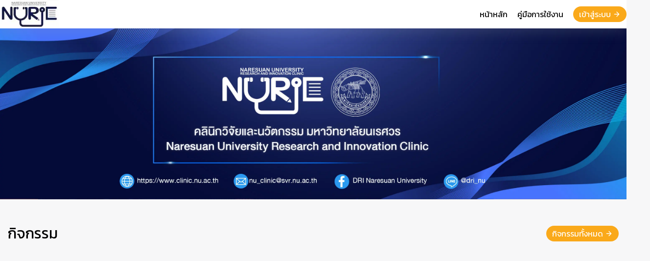

--- FILE ---
content_type: text/html; charset=utf-8
request_url: https://www.clinic.nu.ac.th/
body_size: 2974
content:
<!DOCTYPE html><html lang="en"><head><meta charSet="utf-8"/><meta name="viewport" content="width=device-width"/><meta name="next-head-count" content="2"/><title>NU Research Clinic</title><meta name="description" content="Generated by create next app"/><link rel="icon" href="/images/logo/iseelogosmall.webp"/><link rel="preconnect" href="https://fonts.gstatic.com" crossorigin /><link rel="preload" href="/_next/static/css/6d9b5a823c309179.css" as="style" crossorigin=""/><link rel="stylesheet" href="/_next/static/css/6d9b5a823c309179.css" crossorigin="" data-n-g=""/><noscript data-n-css=""></noscript><script defer="" crossorigin="" nomodule="" src="/_next/static/chunks/polyfills-c67a75d1b6f99dc8.js"></script><script src="/_next/static/chunks/webpack-8f91f78198cdbbd5.js" defer="" crossorigin=""></script><script src="/_next/static/chunks/framework-ca706bf673a13738.js" defer="" crossorigin=""></script><script src="/_next/static/chunks/main-d678bf2e655dd1f1.js" defer="" crossorigin=""></script><script src="/_next/static/chunks/pages/_app-3de6ce0edc3cb244.js" defer="" crossorigin=""></script><script src="/_next/static/chunks/75fc9c18-a81e26132e35a072.js" defer="" crossorigin=""></script><script src="/_next/static/chunks/7998-7e318e8ba49a6403.js" defer="" crossorigin=""></script><script src="/_next/static/chunks/6823-332d3ab402d60928.js" defer="" crossorigin=""></script><script src="/_next/static/chunks/pages/index-a3e1854168b509cf.js" defer="" crossorigin=""></script><script src="/_next/static/DbIvBmj7lET2g1w5l-0Uu/_buildManifest.js" defer="" crossorigin=""></script><script src="/_next/static/DbIvBmj7lET2g1w5l-0Uu/_ssgManifest.js" defer="" crossorigin=""></script><style data-href="https://fonts.googleapis.com/css2?family=Kanit:wght@300;400;500;600&display=swap">@font-face{font-family:'Kanit';font-style:normal;font-weight:300;font-display:swap;src:url(https://fonts.gstatic.com/s/kanit/v16/nKKU-Go6G5tXcr4-OSWj.woff) format('woff')}@font-face{font-family:'Kanit';font-style:normal;font-weight:400;font-display:swap;src:url(https://fonts.gstatic.com/s/kanit/v16/nKKZ-Go6G5tXcoaR.woff) format('woff')}@font-face{font-family:'Kanit';font-style:normal;font-weight:500;font-display:swap;src:url(https://fonts.gstatic.com/s/kanit/v16/nKKU-Go6G5tXcr5mOCWj.woff) format('woff')}@font-face{font-family:'Kanit';font-style:normal;font-weight:600;font-display:swap;src:url(https://fonts.gstatic.com/s/kanit/v16/nKKU-Go6G5tXcr5KPyWj.woff) format('woff')}@font-face{font-family:'Kanit';font-style:normal;font-weight:300;font-display:swap;src:url(https://fonts.gstatic.com/s/kanit/v16/nKKU-Go6G5tXcr4-ORWzVaFrNlJzIu4.woff2) format('woff2');unicode-range:U+02D7,U+0303,U+0331,U+0E01-0E5B,U+200C-200D,U+25CC}@font-face{font-family:'Kanit';font-style:normal;font-weight:300;font-display:swap;src:url(https://fonts.gstatic.com/s/kanit/v16/nKKU-Go6G5tXcr4-ORWoVaFrNlJzIu4.woff2) format('woff2');unicode-range:U+0102-0103,U+0110-0111,U+0128-0129,U+0168-0169,U+01A0-01A1,U+01AF-01B0,U+0300-0301,U+0303-0304,U+0308-0309,U+0323,U+0329,U+1EA0-1EF9,U+20AB}@font-face{font-family:'Kanit';font-style:normal;font-weight:300;font-display:swap;src:url(https://fonts.gstatic.com/s/kanit/v16/nKKU-Go6G5tXcr4-ORWpVaFrNlJzIu4.woff2) format('woff2');unicode-range:U+0100-02BA,U+02BD-02C5,U+02C7-02CC,U+02CE-02D7,U+02DD-02FF,U+0304,U+0308,U+0329,U+1D00-1DBF,U+1E00-1E9F,U+1EF2-1EFF,U+2020,U+20A0-20AB,U+20AD-20C0,U+2113,U+2C60-2C7F,U+A720-A7FF}@font-face{font-family:'Kanit';font-style:normal;font-weight:300;font-display:swap;src:url(https://fonts.gstatic.com/s/kanit/v16/nKKU-Go6G5tXcr4-ORWnVaFrNlJz.woff2) format('woff2');unicode-range:U+0000-00FF,U+0131,U+0152-0153,U+02BB-02BC,U+02C6,U+02DA,U+02DC,U+0304,U+0308,U+0329,U+2000-206F,U+20AC,U+2122,U+2191,U+2193,U+2212,U+2215,U+FEFF,U+FFFD}@font-face{font-family:'Kanit';font-style:normal;font-weight:400;font-display:swap;src:url(https://fonts.gstatic.com/s/kanit/v16/nKKZ-Go6G5tXcraBGwCKd6xBDFs.woff2) format('woff2');unicode-range:U+02D7,U+0303,U+0331,U+0E01-0E5B,U+200C-200D,U+25CC}@font-face{font-family:'Kanit';font-style:normal;font-weight:400;font-display:swap;src:url(https://fonts.gstatic.com/s/kanit/v16/nKKZ-Go6G5tXcraaGwCKd6xBDFs.woff2) format('woff2');unicode-range:U+0102-0103,U+0110-0111,U+0128-0129,U+0168-0169,U+01A0-01A1,U+01AF-01B0,U+0300-0301,U+0303-0304,U+0308-0309,U+0323,U+0329,U+1EA0-1EF9,U+20AB}@font-face{font-family:'Kanit';font-style:normal;font-weight:400;font-display:swap;src:url(https://fonts.gstatic.com/s/kanit/v16/nKKZ-Go6G5tXcrabGwCKd6xBDFs.woff2) format('woff2');unicode-range:U+0100-02BA,U+02BD-02C5,U+02C7-02CC,U+02CE-02D7,U+02DD-02FF,U+0304,U+0308,U+0329,U+1D00-1DBF,U+1E00-1E9F,U+1EF2-1EFF,U+2020,U+20A0-20AB,U+20AD-20C0,U+2113,U+2C60-2C7F,U+A720-A7FF}@font-face{font-family:'Kanit';font-style:normal;font-weight:400;font-display:swap;src:url(https://fonts.gstatic.com/s/kanit/v16/nKKZ-Go6G5tXcraVGwCKd6xB.woff2) format('woff2');unicode-range:U+0000-00FF,U+0131,U+0152-0153,U+02BB-02BC,U+02C6,U+02DA,U+02DC,U+0304,U+0308,U+0329,U+2000-206F,U+20AC,U+2122,U+2191,U+2193,U+2212,U+2215,U+FEFF,U+FFFD}@font-face{font-family:'Kanit';font-style:normal;font-weight:500;font-display:swap;src:url(https://fonts.gstatic.com/s/kanit/v16/nKKU-Go6G5tXcr5mOBWzVaFrNlJzIu4.woff2) format('woff2');unicode-range:U+02D7,U+0303,U+0331,U+0E01-0E5B,U+200C-200D,U+25CC}@font-face{font-family:'Kanit';font-style:normal;font-weight:500;font-display:swap;src:url(https://fonts.gstatic.com/s/kanit/v16/nKKU-Go6G5tXcr5mOBWoVaFrNlJzIu4.woff2) format('woff2');unicode-range:U+0102-0103,U+0110-0111,U+0128-0129,U+0168-0169,U+01A0-01A1,U+01AF-01B0,U+0300-0301,U+0303-0304,U+0308-0309,U+0323,U+0329,U+1EA0-1EF9,U+20AB}@font-face{font-family:'Kanit';font-style:normal;font-weight:500;font-display:swap;src:url(https://fonts.gstatic.com/s/kanit/v16/nKKU-Go6G5tXcr5mOBWpVaFrNlJzIu4.woff2) format('woff2');unicode-range:U+0100-02BA,U+02BD-02C5,U+02C7-02CC,U+02CE-02D7,U+02DD-02FF,U+0304,U+0308,U+0329,U+1D00-1DBF,U+1E00-1E9F,U+1EF2-1EFF,U+2020,U+20A0-20AB,U+20AD-20C0,U+2113,U+2C60-2C7F,U+A720-A7FF}@font-face{font-family:'Kanit';font-style:normal;font-weight:500;font-display:swap;src:url(https://fonts.gstatic.com/s/kanit/v16/nKKU-Go6G5tXcr5mOBWnVaFrNlJz.woff2) format('woff2');unicode-range:U+0000-00FF,U+0131,U+0152-0153,U+02BB-02BC,U+02C6,U+02DA,U+02DC,U+0304,U+0308,U+0329,U+2000-206F,U+20AC,U+2122,U+2191,U+2193,U+2212,U+2215,U+FEFF,U+FFFD}@font-face{font-family:'Kanit';font-style:normal;font-weight:600;font-display:swap;src:url(https://fonts.gstatic.com/s/kanit/v16/nKKU-Go6G5tXcr5KPxWzVaFrNlJzIu4.woff2) format('woff2');unicode-range:U+02D7,U+0303,U+0331,U+0E01-0E5B,U+200C-200D,U+25CC}@font-face{font-family:'Kanit';font-style:normal;font-weight:600;font-display:swap;src:url(https://fonts.gstatic.com/s/kanit/v16/nKKU-Go6G5tXcr5KPxWoVaFrNlJzIu4.woff2) format('woff2');unicode-range:U+0102-0103,U+0110-0111,U+0128-0129,U+0168-0169,U+01A0-01A1,U+01AF-01B0,U+0300-0301,U+0303-0304,U+0308-0309,U+0323,U+0329,U+1EA0-1EF9,U+20AB}@font-face{font-family:'Kanit';font-style:normal;font-weight:600;font-display:swap;src:url(https://fonts.gstatic.com/s/kanit/v16/nKKU-Go6G5tXcr5KPxWpVaFrNlJzIu4.woff2) format('woff2');unicode-range:U+0100-02BA,U+02BD-02C5,U+02C7-02CC,U+02CE-02D7,U+02DD-02FF,U+0304,U+0308,U+0329,U+1D00-1DBF,U+1E00-1E9F,U+1EF2-1EFF,U+2020,U+20A0-20AB,U+20AD-20C0,U+2113,U+2C60-2C7F,U+A720-A7FF}@font-face{font-family:'Kanit';font-style:normal;font-weight:600;font-display:swap;src:url(https://fonts.gstatic.com/s/kanit/v16/nKKU-Go6G5tXcr5KPxWnVaFrNlJz.woff2) format('woff2');unicode-range:U+0000-00FF,U+0131,U+0152-0153,U+02BB-02BC,U+02C6,U+02DA,U+02DC,U+0304,U+0308,U+0329,U+2000-206F,U+20AC,U+2122,U+2191,U+2193,U+2212,U+2215,U+FEFF,U+FFFD}</style></head><body><div id="__next"><div style="background-color:#F7F7F8"><div style="position:fixed;z-index:10;width:100%;align-items:center;background-color:white;box-shadow:rgba(149, 157, 165, 0.2) 0px 8px 24px;backdrop-filter:blur(8px);flex-direction:column;display:flex"><div class="w-full lg:w-[1280px] m-auto flex flex-row sticky top-0 "><header class="w-full mx-auto flex flex-row"><div class="flex flex-row items-center"><div class="flex flex-1 p-2 xl:p-0"><a href="/"><img alt="Picture of the author" loading="lazy" width="120" height="58" decoding="async" data-nimg="1" style="color:transparent" srcSet="/_next/image?url=%2F_next%2Fstatic%2Fmedia%2Flogo.0997d449.png&amp;w=128&amp;q=75 1x, /_next/image?url=%2F_next%2Fstatic%2Fmedia%2Flogo.0997d449.png&amp;w=256&amp;q=75 2x" src="/_next/image?url=%2F_next%2Fstatic%2Fmedia%2Flogo.0997d449.png&amp;w=256&amp;q=75"/></a></div></div><div class=" ml-auto hidden md:flex flex-row items-center "><a href="/"><p class="mr-5 hover:text-gray-900 hover:underline">หน้าหลัก</p></a><a rel="noopener noreferrer" target="_blank" href="https://drive.google.com/file/d/1Z-3xEgCycaDrubJjvS9TViiRy0dq6UoX/edit"><p class="mr-5 hover:text-gray-900 hover:underline">คู่มือการใช้งาน</p></a><a href="/login"><button class="inline-flex items-center bg-[#FAA91A] border-0 py-1 px-3 rounded-full text-white text-base mt-4 md:mt-0">เข้าสู่ระบบ<svg fill="none" stroke="currentColor" stroke-linecap="round" stroke-linejoin="round" stroke-width="2" class="w-4 h-4 ml-1" viewBox="0 0 24 24"><path d="M5 12h14M12 5l7 7-7 7"></path></svg></button></a></div><div class=" ml-auto flex flex-row md:hidden items-center "><div class="mx-6"><span role="img" aria-label="menu" style="font-size:24px" class="anticon anticon-menu"><svg viewBox="64 64 896 896" focusable="false" data-icon="menu" width="1em" height="1em" fill="currentColor" aria-hidden="true"><path d="M904 160H120c-4.4 0-8 3.6-8 8v64c0 4.4 3.6 8 8 8h784c4.4 0 8-3.6 8-8v-64c0-4.4-3.6-8-8-8zm0 624H120c-4.4 0-8 3.6-8 8v64c0 4.4 3.6 8 8 8h784c4.4 0 8-3.6 8-8v-64c0-4.4-3.6-8-8-8zm0-312H120c-4.4 0-8 3.6-8 8v64c0 4.4 3.6 8 8 8h784c4.4 0 8-3.6 8-8v-64c0-4.4-3.6-8-8-8z"></path></svg></span></div></div></header></div></div><div style="width:100%;display:flex;flex-direction:column;justify-content:center;justify-items:center;padding-top:56px"><div class="w-full"><div class="w-full hidden lg:flex"><img alt="Picture of the author" loading="lazy" width="3000" height="822" decoding="async" data-nimg="1" style="color:transparent" srcSet="/_next/image?url=%2F_next%2Fstatic%2Fmedia%2Fcover.94750127.jpg&amp;w=3840&amp;q=75 1x" src="/_next/image?url=%2F_next%2Fstatic%2Fmedia%2Fcover.94750127.jpg&amp;w=3840&amp;q=75"/></div><div class="w-full flex lg:hidden"><img alt="Picture of the author" loading="lazy" width="1064" height="1068" decoding="async" data-nimg="1" style="color:transparent" srcSet="/_next/image?url=%2F_next%2Fstatic%2Fmedia%2Flogo-moblie.8e599221.png&amp;w=1080&amp;q=75 1x, /_next/image?url=%2F_next%2Fstatic%2Fmedia%2Flogo-moblie.8e599221.png&amp;w=3840&amp;q=75 2x" src="/_next/image?url=%2F_next%2Fstatic%2Fmedia%2Flogo-moblie.8e599221.png&amp;w=3840&amp;q=75"/></div><div class="w-full md:xl:w-[1280px] m-auto my-5"><div class="flex flex-row justify-between py-8 p-4"><p class="text-3xl">กิจกรรม</p><a class="text-indigo-500 inline-flex items-center" href="/activity"><button class="inline-flex items-center bg-[#FAA91A] border-0 py-1 px-3 rounded-full text-white text-base">กิจกรรมทั้งหมด<svg fill="none" stroke="currentColor" stroke-linecap="round" stroke-linejoin="round" stroke-width="2" class="w-4 h-4 ml-1" viewBox="0 0 24 24"><path d="M5 12h14M12 5l7 7-7 7"></path></svg></button></a></div><div class="grid grid-cols-1 lg:grid-cols-3 gap-4"></div></div><div class="w-full bg-slate-200 p-12 mt-12"><div class="w-full xl:w-[1280px] m-auto py-[40px]"><div class="flex flex-col lg:flex-row justify-around"><div class="w-full lg:w-[500px] h-[300px] md:h-[500px] lg:h-[300px] rounded-xl my-3"><iframe style="border-radius:24px" width="100%" height="100%" title="YouTube video player" frameborder="0" allow="accelerometer; autoplay; clipboard-write; encrypted-media; gyroscope; picture-in-picture; web-share"></iframe></div><div class="w-full lg:w-[500px] h-[300px] md:h-[500px] lg:h-[300px] rounded-xl my-3"><iframe style="border-radius:24px" width="100%" height="100%" title="YouTube video player" frameborder="0" allow="accelerometer; autoplay; clipboard-write; encrypted-media; gyroscope; picture-in-picture; web-share"></iframe></div></div></div></div><div class="w-full bg-white m-auto py-[40px]"><div class="mt-10"><p class="text-4xl text-center">พาร์ทเนอร์ของเรา</p><div class="flex flex-row justify-center m-auto mt-6 items-center"><div class="w-2/5 lg:w-[140px] mx-2"><img alt="Picture of the author" loading="lazy" width="500" height="500" decoding="async" data-nimg="1" style="color:transparent" srcSet="/_next/image?url=%2F_next%2Fstatic%2Fmedia%2Flogo-1.72812bc0.jpg&amp;w=640&amp;q=75 1x, /_next/image?url=%2F_next%2Fstatic%2Fmedia%2Flogo-1.72812bc0.jpg&amp;w=1080&amp;q=75 2x" src="/_next/image?url=%2F_next%2Fstatic%2Fmedia%2Flogo-1.72812bc0.jpg&amp;w=1080&amp;q=75"/></div><div class="w-2/5 lg:w-[240px] mx-2"><img alt="Picture of the author" loading="lazy" width="500" height="500" decoding="async" data-nimg="1" style="color:transparent" srcSet="/_next/image?url=%2F_next%2Fstatic%2Fmedia%2Flogo-2.e377fff0.jpg&amp;w=640&amp;q=75 1x, /_next/image?url=%2F_next%2Fstatic%2Fmedia%2Flogo-2.e377fff0.jpg&amp;w=1080&amp;q=75 2x" src="/_next/image?url=%2F_next%2Fstatic%2Fmedia%2Flogo-2.e377fff0.jpg&amp;w=1080&amp;q=75"/></div><div class="w-2/5 lg:w-[240px] mx-2"><img alt="Picture of the author" loading="lazy" width="2048" height="1448" decoding="async" data-nimg="1" style="color:transparent" srcSet="/_next/image?url=%2F_next%2Fstatic%2Fmedia%2Flogo-3.03c12c77.jpg&amp;w=2048&amp;q=75 1x, /_next/image?url=%2F_next%2Fstatic%2Fmedia%2Flogo-3.03c12c77.jpg&amp;w=3840&amp;q=75 2x" src="/_next/image?url=%2F_next%2Fstatic%2Fmedia%2Flogo-3.03c12c77.jpg&amp;w=3840&amp;q=75"/></div></div></div></div></div></div></div></div><script id="__NEXT_DATA__" type="application/json" crossorigin="">{"props":{"pageProps":{}},"page":"/","query":{},"buildId":"DbIvBmj7lET2g1w5l-0Uu","nextExport":true,"autoExport":true,"isFallback":false,"scriptLoader":[]}</script></body></html>

--- FILE ---
content_type: application/javascript; charset=UTF-8
request_url: https://www.clinic.nu.ac.th/_next/static/chunks/pages/index-a3e1854168b509cf.js
body_size: 6327
content:
(self.webpackChunk_N_E=self.webpackChunk_N_E||[]).push([[5405],{59018:function(e,t){"use strict";Object.defineProperty(t,"__esModule",{value:!0}),t.default=function(e){if("string"!=typeof e)return e;let t=e.charAt(0).toUpperCase()+e.slice(1);return t}},83514:function(e,t,A){"use strict";var l=A(64836).default,r=A(75263).default;Object.defineProperty(t,"__esModule",{value:!0}),t.default=void 0;var o=r(A(67294)),a=l(A(93967)),n=A(31929),i=l(A(77785)),__rest=function(e,t){var A={};for(var l in e)Object.prototype.hasOwnProperty.call(e,l)&&0>t.indexOf(l)&&(A[l]=e[l]);if(null!=e&&"function"==typeof Object.getOwnPropertySymbols)for(var r=0,l=Object.getOwnPropertySymbols(e);r<l.length;r++)0>t.indexOf(l[r])&&Object.prototype.propertyIsEnumerable.call(e,l[r])&&(A[l[r]]=e[l[r]]);return A};let s=o.forwardRef((e,t)=>{let{prefixCls:A,style:l,className:r,checked:s,onChange:c,onClick:d}=e,u=__rest(e,["prefixCls","style","className","checked","onChange","onClick"]),{getPrefixCls:g,tag:h}=o.useContext(n.ConfigContext),p=g("tag",A),[f,x,m]=(0,i.default)(p),b=(0,a.default)(p,`${p}-checkable`,{[`${p}-checkable-checked`]:s},null==h?void 0:h.className,r,x,m);return f(o.createElement("span",Object.assign({},u,{ref:t,style:Object.assign(Object.assign({},l),null==h?void 0:h.style),className:b,onClick:e=>{null==c||c(!s),null==d||d(e)}})))});t.default=s},59361:function(e,t,A){"use strict";var l=A(64836).default,r=A(75263).default;t.Z=void 0;var o=r(A(67294)),a=l(A(93967)),n=l(A(18475)),i=A(45471),s=r(A(82456)),c=A(47419);A(13594);var d=l(A(32258)),u=A(31929),g=l(A(83514)),h=l(A(77785)),p=l(A(85566)),f=l(A(31141)),__rest=function(e,t){var A={};for(var l in e)Object.prototype.hasOwnProperty.call(e,l)&&0>t.indexOf(l)&&(A[l]=e[l]);if(null!=e&&"function"==typeof Object.getOwnPropertySymbols)for(var r=0,l=Object.getOwnPropertySymbols(e);r<l.length;r++)0>t.indexOf(l[r])&&Object.prototype.propertyIsEnumerable.call(e,l[r])&&(A[l[r]]=e[l[r]]);return A};let x=o.forwardRef((e,t)=>{let{prefixCls:A,className:l,rootClassName:r,style:g,children:x,icon:m,color:b,onClose:C,bordered:w=!0,visible:v}=e,y=__rest(e,["prefixCls","className","rootClassName","style","children","icon","color","onClose","bordered","visible"]),{getPrefixCls:j,direction:E,tag:k}=o.useContext(u.ConfigContext),[B,S]=o.useState(!0),I=(0,n.default)(y,["closeIcon","closable"]);o.useEffect(()=>{void 0!==v&&S(v)},[v]);let Q=(0,i.isPresetColor)(b),N=(0,i.isPresetStatusColor)(b),P=Q||N,D=Object.assign(Object.assign({backgroundColor:b&&!P?b:void 0},null==k?void 0:k.style),g),M=j("tag",A),[T,_,Y]=(0,h.default)(M),R=(0,a.default)(M,null==k?void 0:k.className,{[`${M}-${b}`]:P,[`${M}-has-color`]:b&&!P,[`${M}-hidden`]:!B,[`${M}-rtl`]:"rtl"===E,[`${M}-borderless`]:!w},l,r,_,Y),handleCloseClick=e=>{e.stopPropagation(),null==C||C(e),e.defaultPrevented||S(!1)},[,O]=(0,s.default)((0,s.pickClosable)(e),(0,s.pickClosable)(k),{closable:!1,closeIconRender:e=>{let t=o.createElement("span",{className:`${M}-close-icon`,onClick:handleCloseClick},e);return(0,c.replaceElement)(e,t,e=>({onClick:t=>{var A;null===(A=null==e?void 0:e.onClick)||void 0===A||A.call(e,t),handleCloseClick(t)},className:(0,a.default)(null==e?void 0:e.className,`${M}-close-icon`)}))}}),U="function"==typeof y.onClick||x&&"a"===x.type,F=m||null,Z=F?o.createElement(o.Fragment,null,F,x&&o.createElement("span",null,x)):x,$=o.createElement("span",Object.assign({},I,{ref:t,className:R,style:D}),Z,O,Q&&o.createElement(p.default,{key:"preset",prefixCls:M}),N&&o.createElement(f.default,{key:"status",prefixCls:M}));return T(U?o.createElement(d.default,{component:"Tag"},$):$)});x.CheckableTag=g.default,t.Z=x},77785:function(e,t,A){"use strict";Object.defineProperty(t,"__esModule",{value:!0}),t.prepareToken=t.prepareComponentToken=t.default=void 0;var l=A(85982),r=A(15063),o=A(98078),a=A(3184);let genBaseStyle=e=>{let{paddingXXS:t,lineWidth:A,tagPaddingHorizontal:r,componentCls:a,calc:n}=e,i=n(r).sub(A).equal(),s=n(t).sub(A).equal();return{[a]:Object.assign(Object.assign({},(0,o.resetComponent)(e)),{display:"inline-block",height:"auto",marginInlineEnd:e.marginXS,paddingInline:i,fontSize:e.tagFontSize,lineHeight:e.tagLineHeight,whiteSpace:"nowrap",background:e.defaultBg,border:`${(0,l.unit)(e.lineWidth)} ${e.lineType} ${e.colorBorder}`,borderRadius:e.borderRadiusSM,opacity:1,transition:`all ${e.motionDurationMid}`,textAlign:"start",position:"relative",[`&${a}-rtl`]:{direction:"rtl"},"&, a, a:hover":{color:e.defaultColor},[`${a}-close-icon`]:{marginInlineStart:s,fontSize:e.tagIconSize,color:e.colorIcon,cursor:"pointer",transition:`all ${e.motionDurationMid}`,"&:hover":{color:e.colorTextHeading}},[`&${a}-has-color`]:{borderColor:"transparent",[`&, a, a:hover, ${e.iconCls}-close, ${e.iconCls}-close:hover`]:{color:e.colorTextLightSolid}},"&-checkable":{backgroundColor:"transparent",borderColor:"transparent",cursor:"pointer",[`&:not(${a}-checkable-checked):hover`]:{color:e.colorPrimary,backgroundColor:e.colorFillSecondary},"&:active, &-checked":{color:e.colorTextLightSolid},"&-checked":{backgroundColor:e.colorPrimary,"&:hover":{backgroundColor:e.colorPrimaryHover}},"&:active":{backgroundColor:e.colorPrimaryActive}},"&-hidden":{display:"none"},[`> ${e.iconCls} + span, > span + ${e.iconCls}`]:{marginInlineStart:i}}),[`${a}-borderless`]:{borderColor:"transparent",background:e.tagBorderlessBg}}},prepareToken=e=>{let{lineWidth:t,fontSizeIcon:A,calc:r}=e,o=e.fontSizeSM,n=(0,a.mergeToken)(e,{tagFontSize:o,tagLineHeight:(0,l.unit)(r(e.lineHeightSM).mul(o).equal()),tagIconSize:r(A).sub(r(t).mul(2)).equal(),tagPaddingHorizontal:8,tagBorderlessBg:e.defaultBg});return n};t.prepareToken=prepareToken;let prepareComponentToken=e=>({defaultBg:new r.FastColor(e.colorFillQuaternary).onBackground(e.colorBgContainer).toHexString(),defaultColor:e.colorText});t.prepareComponentToken=prepareComponentToken,t.default=(0,a.genStyleHooks)("Tag",e=>{let t=prepareToken(e);return genBaseStyle(t)},prepareComponentToken)},85566:function(e,t,A){"use strict";Object.defineProperty(t,"__esModule",{value:!0}),t.default=void 0;var l=A(77785),r=A(3184);let genPresetStyle=e=>(0,r.genPresetColor)(e,(t,A)=>{let{textColor:l,lightBorderColor:r,lightColor:o,darkColor:a}=A;return{[`${e.componentCls}${e.componentCls}-${t}`]:{color:l,background:o,borderColor:r,"&-inverse":{color:e.colorTextLightSolid,background:a,borderColor:a},[`&${e.componentCls}-borderless`]:{borderColor:"transparent"}}}});t.default=(0,r.genSubStyleComponent)(["Tag","preset"],e=>{let t=(0,l.prepareToken)(e);return genPresetStyle(t)},l.prepareComponentToken)},31141:function(e,t,A){"use strict";var l=A(64836).default;Object.defineProperty(t,"__esModule",{value:!0}),t.default=void 0;var r=A(77785),o=l(A(59018)),a=A(3184);let genTagStatusStyle=(e,t,A)=>{let l=(0,o.default)(A);return{[`${e.componentCls}${e.componentCls}-${t}`]:{color:e[`color${A}`],background:e[`color${l}Bg`],borderColor:e[`color${l}Border`],[`&${e.componentCls}-borderless`]:{borderColor:"transparent"}}}};t.default=(0,a.genSubStyleComponent)(["Tag","status"],e=>{let t=(0,r.prepareToken)(e);return[genTagStatusStyle(t,"success","Success"),genTagStatusStyle(t,"processing","Info"),genTagStatusStyle(t,"error","Error"),genTagStatusStyle(t,"warning","Warning")]},r.prepareComponentToken)},75557:function(e,t,A){(window.__NEXT_P=window.__NEXT_P||[]).push(["/",function(){return A(71903)}])},42581:function(e,t){"use strict";t.Z={src:"/_next/static/media/cover.94750127.jpg",height:822,width:3e3,blurDataURL:"[data-uri]",blurWidth:8,blurHeight:2}},13542:function(e,t){"use strict";t.Z={src:"/_next/static/media/defaultImage.4a372ccb.webp",height:457,width:812,blurDataURL:"[data-uri]",blurWidth:8,blurHeight:5}},82361:function(e,t){"use strict";t.Z={src:"/_next/static/media/logo-moblie.8e599221.png",height:1068,width:1064,blurDataURL:"[data-uri]",blurWidth:8,blurHeight:8}},16132:function(e,t,A){"use strict";A.d(t,{Z:function(){return CardView}});var l=A(85893),r=A(59361),o=A(41664),a=A.n(o),n=A(67294),i=A(25675),s=A.n(i),c=A(30381),d=A.n(c),u=A(13542);function CardView(e){var t;let A;let{data:o,href:i="/",isCompleted:c=!1,isCancel:g=!1,isCancelApproval:h=!1}=e,p=!1,f=(0,l.jsx)(l.Fragment,{}),[x,m]=(0,n.useState)("/api/getImage/".concat(null==o?void 0:o._id,".png"));return(g||c||h)&&(p=!0,g?f=(0,l.jsx)(r.Z,{style:{fontSize:16},color:"red",children:"ยกเลิกลงทะเบียนกิจกรรม"}):c?f=(0,l.jsx)(r.Z,{style:{fontSize:16},color:"#166534",children:"Completed"}):h&&(f=(0,l.jsx)(r.Z,{style:{fontSize:16},color:"red",children:"Cancel Approve"}))),(0,l.jsx)("div",{className:"p-4 w-full",children:(0,l.jsx)(a(),{href:i,className:"text-indigo-500 inline-flex items-center md:mb-2 lg:mb-0",children:(0,l.jsxs)("div",{className:"h-full border-2 hover:cursor-pointer hover:border-1 hover:border-blue-500/100 shadow-[rgba(50,50,93,0.25)_0px_6px_12px_-2px,_rgba(0,0,0,0.3)_0px_3px_7px_-3px] rounded-lg overflow-hidden bg-white",children:[(0,l.jsx)("div",{className:"w-full min-h-40 bg-gray-100",children:(0,l.jsx)(s(),{src:x,alt:"blog",loading:"lazy",width:0,height:0,sizes:"100vw",style:{width:"100%",height:"auto",position:"relative"},onError:()=>{m(u.Z)}})}),(0,l.jsxs)("div",{className:"px-4 py-2 ",children:[(0,l.jsxs)("div",{className:"flex flex-row",children:[(0,l.jsx)("h2",{className:"tracking-widest text-xs title-font font-medium text-gray-400 mb-1",children:(0,l.jsx)(r.Z,{color:(null==o?void 0:o.type)==="online"?"green":"blue",children:null==o?void 0:null===(t=o.type)||void 0===t?void 0:t.toUpperCase()})}),(0,l.jsx)("h2",{className:"tracking-widest text-xs title-font font-medium text-gray-400 mb-1",children:(0,l.jsxs)(r.Z,{color:"gold",children:[" ",null==o?void 0:o.coins," COINS"]})}),(A=d()(null==o?void 0:o.register_end_date,"DD/MM/YYYY"),+new Date>Number(A.format("x"))&&(0,l.jsx)("h2",{className:"tracking-widest text-xs title-font font-medium text-gray-400 mb-1",children:(0,l.jsx)(r.Z,{color:"red",children:" ปิดลงทะเบียน"})}))]}),(0,l.jsxs)("div",{className:"leading-relaxed mb-3 overflow-hidden h-[140px] lg:h-[130px]",children:[(0,l.jsx)("h1",{className:"title-font text-lg font-medium text-gray-900 line-clamp-2",children:o.title}),(0,l.jsx)("h1",{className:"title-font text-sm text-gray-900",children:(null==o?void 0:o.start_date)===(null==o?void 0:o.end_date)?"วันเวลาที่จัดกิจกรรม: ".concat(null==o?void 0:o.start_date):"วันเวลาที่จัดกิจกรรม: ".concat(null==o?void 0:o.start_date," - ").concat(null==o?void 0:o.end_date)}),(0,l.jsx)("h1",{className:"title-font text-m text-gray-500 mb-3 line-clamp-2",children:o.subTitle})]}),(0,l.jsx)("div",{className:"flex items-center flex-wrap ",children:p?(0,l.jsx)(l.Fragment,{children:f}):(0,l.jsxs)(a(),{href:i,className:"text-indigo-500 inline-flex items-center md:mb-2 lg:mb-0",children:["ดูรายละเอียดเพิ่มเติม",(0,l.jsxs)("svg",{className:"w-4 h-4 ml-2",viewBox:"0 0 24 24",stroke:"currentColor","stroke-width":"2",fill:"none","stroke-linecap":"round","stroke-linejoin":"round",children:[(0,l.jsx)("path",{d:"M5 12h14"}),(0,l.jsx)("path",{d:"M12 5l7 7-7 7"})]})]})})]})]})})})}},71903:function(e,t,A){"use strict";A.r(t),A.d(t,{default:function(){return Home}});var l=A(85893),r=A(42581),o=A(82361),a={src:"/_next/static/media/logo-1.72812bc0.jpg",height:500,width:500,blurDataURL:"[data-uri]",blurWidth:8,blurHeight:8},n={src:"/_next/static/media/logo-2.e377fff0.jpg",height:500,width:500,blurDataURL:"[data-uri]",blurWidth:8,blurHeight:8},i={src:"/_next/static/media/logo-3.03c12c77.jpg",height:1448,width:2048,blurDataURL:"[data-uri]",blurWidth:8,blurHeight:6},s=A(6823),c=A(25675),d=A.n(c),u=A(11163),g=A(41664),h=A.n(g),p=A(67294),f=A(69864),x=A(16132),m=A(49018);function Home(){let e=(0,u.useRouter)(),[t,A]=p.useState([]),[c,g]=p.useState("public"),[b,C]=p.useState({url1:null,url2:null});return p.useEffect(()=>{let t=m.Z.getRole();t&&("researcher"===t?e.push("/dashboard"):"admin"===t?g("admin"):g("public"))},[]),(0,p.useEffect)(()=>{f.Z.call("api/get-activity-all").then(e=>{A([...e])});var e="https://www.youtube.com/watch?v=xUdeqKHKbjA".split("?v=")[1],t="https://www.youtube.com/watch?v=BYMQj3Div4I".split("?v=")[1];C({url1:"https://www.youtube.com/embed/".concat(e),url2:"https://www.youtube.com/embed/".concat(t)})},[]),(0,l.jsx)(s.Z,{children:(0,l.jsxs)("div",{className:"w-full",children:[(0,l.jsx)("div",{className:"w-full hidden lg:flex",children:(0,l.jsx)(d(),{src:r.Z,alt:"Picture of the author",width:"100%"})}),(0,l.jsx)("div",{className:"w-full flex lg:hidden",children:(0,l.jsx)(d(),{src:o.Z,alt:"Picture of the author",width:"100%"})}),(0,l.jsxs)("div",{className:"w-full md:xl:w-[1280px] m-auto my-5",children:[(0,l.jsxs)("div",{className:"flex flex-row justify-between py-8 p-4",children:[(0,l.jsx)("p",{className:"text-3xl",children:"กิจกรรม"}),"admin"===c?(0,l.jsx)(h(),{href:"/admin-activity",className:"text-indigo-500 inline-flex items-center",children:(0,l.jsxs)("button",{className:"inline-flex items-center bg-[#FAA91A] border-0 py-1 px-3 rounded-full text-white text-base",children:["กิจกรรมทั้งหมด",(0,l.jsx)("svg",{fill:"none",stroke:"currentColor","stroke-linecap":"round","stroke-linejoin":"round","stroke-width":"2",className:"w-4 h-4 ml-1",viewBox:"0 0 24 24",children:(0,l.jsx)("path",{d:"M5 12h14M12 5l7 7-7 7"})})]})}):(0,l.jsx)(h(),{href:"/activity",className:"text-indigo-500 inline-flex items-center",children:(0,l.jsxs)("button",{className:"inline-flex items-center bg-[#FAA91A] border-0 py-1 px-3 rounded-full text-white text-base",children:["กิจกรรมทั้งหมด",(0,l.jsx)("svg",{fill:"none",stroke:"currentColor","stroke-linecap":"round","stroke-linejoin":"round","stroke-width":"2",className:"w-4 h-4 ml-1",viewBox:"0 0 24 24",children:(0,l.jsx)("path",{d:"M5 12h14M12 5l7 7-7 7"})})]})})]}),(0,l.jsx)("div",{class:"grid grid-cols-1 lg:grid-cols-3 gap-4",children:t.slice(0,3).map(t=>(0,l.jsx)(x.Z,{data:t,role:c,href:"admin"===c?"/admin-activity/detail/"+t._id:"/activity/detail/"+t._id,onClick:()=>{e.push("admin"===c?"/admin-activity/detail/"+t._id:"/activity/detail/"+t._id)}}))})]}),(0,l.jsx)("div",{className:"w-full bg-slate-200 p-12 mt-12",children:(0,l.jsx)("div",{className:"w-full xl:w-[1280px] m-auto py-[40px]",children:(0,l.jsxs)("div",{className:"flex flex-col lg:flex-row justify-around",children:[(0,l.jsx)("div",{className:"w-full lg:w-[500px] h-[300px] md:h-[500px] lg:h-[300px] rounded-xl my-3",children:(0,l.jsx)("iframe",{style:{borderRadius:24},width:"100%",height:"100%",src:null==b?void 0:b.url1,title:"YouTube video player",frameborder:"0",allow:"accelerometer; autoplay; clipboard-write; encrypted-media; gyroscope; picture-in-picture; web-share",allowfullscreen:!0})}),(0,l.jsx)("div",{className:"w-full lg:w-[500px] h-[300px] md:h-[500px] lg:h-[300px] rounded-xl my-3",children:(0,l.jsx)("iframe",{style:{borderRadius:24},width:"100%",height:"100%",src:null==b?void 0:b.url2,title:"YouTube video player",frameborder:"0",allow:"accelerometer; autoplay; clipboard-write; encrypted-media; gyroscope; picture-in-picture; web-share",allowfullscreen:!0})})]})})}),(0,l.jsx)("div",{className:"w-full bg-white m-auto py-[40px]",children:(0,l.jsxs)("div",{className:"mt-10",children:[(0,l.jsx)("p",{className:"text-4xl text-center",children:"พาร์ทเนอร์ของเรา"}),(0,l.jsxs)("div",{className:"flex flex-row justify-center m-auto mt-6 items-center",children:[(0,l.jsx)("div",{className:"w-2/5 lg:w-[140px] mx-2",children:(0,l.jsx)(d(),{src:a,alt:"Picture of the author",width:"100%"})}),(0,l.jsx)("div",{className:"w-2/5 lg:w-[240px] mx-2",children:(0,l.jsx)(d(),{src:n,alt:"Picture of the author",width:"100%"})}),(0,l.jsx)("div",{className:"w-2/5 lg:w-[240px] mx-2",children:(0,l.jsx)(d(),{src:i,alt:"Picture of the author",width:"100%"})})]})]})})]})})}},49018:function(e,t,A){"use strict";var l=A(93805),r=A(61202);let o=A(30381);function getProfile(){try{let e=(0,l.$o)("user_data_encrypted_new");if(e)return JSON.parse(e)}catch(e){return null}}function claerStorage(){localStorage.clear(),sessionStorage.clear()}function getRole(){let e=localStorage.getItem("key");if(!e||"undefined"===e)return"public";let t=e&&(0,r.o)(e),A="public";return t?(t.exp&&t.exp<Date.now()/1e3&&claerStorage(),t.roles&&(A=t.roles)):claerStorage(),A}t.Z={getTimeLong:function(e){let t=o(e,"x");return t.format("DD/MM")+"/"+(Number(t.format("YYYY"))+543)},getRole,getProfile,getProfileAndRole:function(){return{profile:getProfile(),role:getRole()}},updateProfile:function(e){return e&&localStorage.setItem("user_data",JSON.stringify(e)),"ok"},sortArrayInObjectByKey:function(e,t,A){return e[A]<t[A]?-1:e[A]>t[A]?1:0}}}},function(e){e.O(0,[4885,7998,6823,9774,2888,179],function(){return e(e.s=75557)}),_N_E=e.O()}]);

--- FILE ---
content_type: application/javascript; charset=UTF-8
request_url: https://www.clinic.nu.ac.th/_next/static/chunks/7998-7e318e8ba49a6403.js
body_size: 83287
content:
(self.webpackChunk_N_E=self.webpackChunk_N_E||[]).push([[7998],{79203:function(r,o){"use strict";Object.defineProperty(o,"__esModule",{value:!0}),o.default={icon:{tag:"svg",attrs:{"fill-rule":"evenodd",viewBox:"64 64 896 896",focusable:"false"},children:[{tag:"path",attrs:{d:"M799.86 166.31c.02 0 .04.02.08.06l57.69 57.7c.04.03.05.05.06.08a.12.12 0 010 .06c0 .03-.02.05-.06.09L569.93 512l287.7 287.7c.04.04.05.06.06.09a.12.12 0 010 .07c0 .02-.02.04-.06.08l-57.7 57.69c-.03.04-.05.05-.07.06a.12.12 0 01-.07 0c-.03 0-.05-.02-.09-.06L512 569.93l-287.7 287.7c-.04.04-.06.05-.09.06a.12.12 0 01-.07 0c-.02 0-.04-.02-.08-.06l-57.69-57.7c-.04-.03-.05-.05-.06-.07a.12.12 0 010-.07c0-.03.02-.05.06-.09L454.07 512l-287.7-287.7c-.04-.04-.05-.06-.06-.09a.12.12 0 010-.07c0-.02.02-.04.06-.08l57.7-57.69c.03-.04.05-.05.07-.06a.12.12 0 01.07 0c.03 0 .05.02.09.06L512 454.07l287.7-287.7c.04-.04.06-.05.09-.06a.12.12 0 01.07 0z"}}]},name:"close",theme:"outlined"}},72652:function(r,o){"use strict";Object.defineProperty(o,"__esModule",{value:!0}),o.default={icon:{tag:"svg",attrs:{viewBox:"64 64 896 896",focusable:"false"},children:[{tag:"path",attrs:{d:"M884 256h-75c-5.1 0-9.9 2.5-12.9 6.6L512 654.2 227.9 262.6c-3-4.1-7.8-6.6-12.9-6.6h-75c-6.5 0-10.3 7.4-6.5 12.7l352.6 486.1c12.8 17.6 39 17.6 51.7 0l352.6-486.1c3.9-5.3.1-12.7-6.4-12.7z"}}]},name:"down",theme:"outlined"}},41954:function(r,o){"use strict";Object.defineProperty(o,"__esModule",{value:!0}),o.default={icon:{tag:"svg",attrs:{viewBox:"64 64 896 896",focusable:"false"},children:[{tag:"path",attrs:{d:"M904 512h-56c-4.4 0-8 3.6-8 8v320H184V184h320c4.4 0 8-3.6 8-8v-56c0-4.4-3.6-8-8-8H144c-17.7 0-32 14.3-32 32v736c0 17.7 14.3 32 32 32h736c17.7 0 32-14.3 32-32V520c0-4.4-3.6-8-8-8z"}},{tag:"path",attrs:{d:"M355.9 534.9L354 653.8c-.1 8.9 7.1 16.2 16 16.2h.4l118-2.9c2-.1 4-.9 5.4-2.3l415.9-415c3.1-3.1 3.1-8.2 0-11.3L785.4 114.3c-1.6-1.6-3.6-2.3-5.7-2.3s-4.1.8-5.7 2.3l-415.8 415a8.3 8.3 0 00-2.3 5.6zm63.5 23.6L779.7 199l45.2 45.1-360.5 359.7-45.7 1.1.7-46.4z"}}]},name:"form",theme:"outlined"}},43420:function(r,o){"use strict";Object.defineProperty(o,"__esModule",{value:!0}),o.default={icon:{tag:"svg",attrs:{viewBox:"64 64 896 896",focusable:"false"},children:[{tag:"path",attrs:{d:"M946.5 505L560.1 118.8l-25.9-25.9a31.5 31.5 0 00-44.4 0L77.5 505a63.9 63.9 0 00-18.8 46c.4 35.2 29.7 63.3 64.9 63.3h42.5V940h691.8V614.3h43.4c17.1 0 33.2-6.7 45.3-18.8a63.6 63.6 0 0018.7-45.3c0-17-6.7-33.1-18.8-45.2zM568 868H456V664h112v204zm217.9-325.7V868H632V640c0-22.1-17.9-40-40-40H432c-22.1 0-40 17.9-40 40v228H238.1V542.3h-96l370-369.7 23.1 23.1L882 542.3h-96.1z"}}]},name:"home",theme:"outlined"}},25828:function(r,o){"use strict";Object.defineProperty(o,"__esModule",{value:!0}),o.default={icon:{tag:"svg",attrs:{viewBox:"0 0 1024 1024",focusable:"false"},children:[{tag:"path",attrs:{d:"M988 548c-19.9 0-36-16.1-36-36 0-59.4-11.6-117-34.6-171.3a440.45 440.45 0 00-94.3-139.9 437.71 437.71 0 00-139.9-94.3C629 83.6 571.4 72 512 72c-19.9 0-36-16.1-36-36s16.1-36 36-36c69.1 0 136.2 13.5 199.3 40.3C772.3 66 827 103 874 150c47 47 83.9 101.8 109.7 162.7 26.7 63.1 40.2 130.2 40.2 199.3.1 19.9-16 36-35.9 36z"}}]},name:"loading",theme:"outlined"}},31682:function(r,o){"use strict";Object.defineProperty(o,"__esModule",{value:!0}),o.default={icon:{tag:"svg",attrs:{viewBox:"64 64 896 896",focusable:"false"},children:[{tag:"path",attrs:{d:"M832 464h-68V240c0-70.7-57.3-128-128-128H388c-70.7 0-128 57.3-128 128v224h-68c-17.7 0-32 14.3-32 32v384c0 17.7 14.3 32 32 32h640c17.7 0 32-14.3 32-32V496c0-17.7-14.3-32-32-32zM332 240c0-30.9 25.1-56 56-56h248c30.9 0 56 25.1 56 56v224H332V240zm460 600H232V536h560v304zM484 701v53c0 4.4 3.6 8 8 8h40c4.4 0 8-3.6 8-8v-53a48.01 48.01 0 10-56 0z"}}]},name:"lock",theme:"outlined"}},631:function(r,o){"use strict";Object.defineProperty(o,"__esModule",{value:!0}),o.default={icon:{tag:"svg",attrs:{viewBox:"64 64 896 896",focusable:"false"},children:[{tag:"defs",attrs:{},children:[{tag:"style",attrs:{}}]},{tag:"path",attrs:{d:"M521.7 82c-152.5-.4-286.7 78.5-363.4 197.7-3.4 5.3.4 12.3 6.7 12.3h70.3c4.8 0 9.3-2.1 12.3-5.8 7-8.5 14.5-16.7 22.4-24.5 32.6-32.5 70.5-58.1 112.7-75.9 43.6-18.4 90-27.8 137.9-27.8 47.9 0 94.3 9.3 137.9 27.8 42.2 17.8 80.1 43.4 112.7 75.9 32.6 32.5 58.1 70.4 76 112.5C865.7 417.8 875 464.1 875 512c0 47.9-9.4 94.2-27.8 137.8-17.8 42.1-43.4 80-76 112.5s-70.5 58.1-112.7 75.9A352.8 352.8 0 01520.6 866c-47.9 0-94.3-9.4-137.9-27.8A353.84 353.84 0 01270 762.3c-7.9-7.9-15.3-16.1-22.4-24.5-3-3.7-7.6-5.8-12.3-5.8H165c-6.3 0-10.2 7-6.7 12.3C234.9 863.2 368.5 942 520.6 942c236.2 0 428-190.1 430.4-425.6C953.4 277.1 761.3 82.6 521.7 82zM395.02 624v-76h-314c-4.4 0-8-3.6-8-8v-56c0-4.4 3.6-8 8-8h314v-76c0-6.7 7.8-10.5 13-6.3l141.9 112a8 8 0 010 12.6l-141.9 112c-5.2 4.1-13 .4-13-6.3z"}}]},name:"login",theme:"outlined"}},63394:function(r,o){"use strict";Object.defineProperty(o,"__esModule",{value:!0}),o.default={icon:{tag:"svg",attrs:{viewBox:"64 64 896 896",focusable:"false"},children:[{tag:"path",attrs:{d:"M904 160H120c-4.4 0-8 3.6-8 8v64c0 4.4 3.6 8 8 8h784c4.4 0 8-3.6 8-8v-64c0-4.4-3.6-8-8-8zm0 624H120c-4.4 0-8 3.6-8 8v64c0 4.4 3.6 8 8 8h784c4.4 0 8-3.6 8-8v-64c0-4.4-3.6-8-8-8zm0-312H120c-4.4 0-8 3.6-8 8v64c0 4.4 3.6 8 8 8h784c4.4 0 8-3.6 8-8v-64c0-4.4-3.6-8-8-8z"}}]},name:"menu",theme:"outlined"}},77307:function(r,o){"use strict";Object.defineProperty(o,"__esModule",{value:!0}),o.default={icon:{tag:"svg",attrs:{viewBox:"64 64 896 896",focusable:"false"},children:[{tag:"path",attrs:{d:"M765.7 486.8L314.9 134.7A7.97 7.97 0 00302 141v77.3c0 4.9 2.3 9.6 6.1 12.6l360 281.1-360 281.1c-3.9 3-6.1 7.7-6.1 12.6V883c0 6.7 7.7 10.4 12.9 6.3l450.8-352.1a31.96 31.96 0 000-50.4z"}}]},name:"right",theme:"outlined"}},90981:function(r,o){"use strict";Object.defineProperty(o,"__esModule",{value:!0}),o.default={icon:{tag:"svg",attrs:{viewBox:"64 64 896 896",focusable:"false"},children:[{tag:"path",attrs:{d:"M928 160H96c-17.7 0-32 14.3-32 32v640c0 17.7 14.3 32 32 32h832c17.7 0 32-14.3 32-32V192c0-17.7-14.3-32-32-32zm-40 208H676V232h212v136zm0 224H676V432h212v160zM412 432h200v160H412V432zm200-64H412V232h200v136zm-476 64h212v160H136V432zm0-200h212v136H136V232zm0 424h212v136H136V656zm276 0h200v136H412V656zm476 136H676V656h212v136z"}}]},name:"table",theme:"outlined"}},93282:function(r,o){"use strict";Object.defineProperty(o,"__esModule",{value:!0}),o.default={icon:{tag:"svg",attrs:{viewBox:"64 64 896 896",focusable:"false"},children:[{tag:"path",attrs:{d:"M912 192H328c-4.4 0-8 3.6-8 8v56c0 4.4 3.6 8 8 8h584c4.4 0 8-3.6 8-8v-56c0-4.4-3.6-8-8-8zm0 284H328c-4.4 0-8 3.6-8 8v56c0 4.4 3.6 8 8 8h584c4.4 0 8-3.6 8-8v-56c0-4.4-3.6-8-8-8zm0 284H328c-4.4 0-8 3.6-8 8v56c0 4.4 3.6 8 8 8h584c4.4 0 8-3.6 8-8v-56c0-4.4-3.6-8-8-8zM104 228a56 56 0 10112 0 56 56 0 10-112 0zm0 284a56 56 0 10112 0 56 56 0 10-112 0zm0 284a56 56 0 10112 0 56 56 0 10-112 0z"}}]},name:"unordered-list",theme:"outlined"}},80083:function(r,o){"use strict";Object.defineProperty(o,"__esModule",{value:!0}),o.default={icon:{tag:"svg",attrs:{viewBox:"64 64 896 896",focusable:"false"},children:[{tag:"path",attrs:{d:"M858.5 763.6a374 374 0 00-80.6-119.5 375.63 375.63 0 00-119.5-80.6c-.4-.2-.8-.3-1.2-.5C719.5 518 760 444.7 760 362c0-137-111-248-248-248S264 225 264 362c0 82.7 40.5 156 102.8 201.1-.4.2-.8.3-1.2.5-44.8 18.9-85 46-119.5 80.6a375.63 375.63 0 00-80.6 119.5A371.7 371.7 0 00136 901.8a8 8 0 008 8.2h60c4.4 0 7.9-3.5 8-7.8 2-77.2 33-149.5 87.8-204.3 56.7-56.7 132-87.9 212.2-87.9s155.5 31.2 212.2 87.9C779 752.7 810 825 812 902.2c.1 4.4 3.6 7.8 8 7.8h60a8 8 0 008-8.2c-1-47.8-10.9-94.3-29.5-138.2zM512 534c-45.9 0-89.1-17.9-121.6-50.4S340 407.9 340 362c0-45.9 17.9-89.1 50.4-121.6S466.1 190 512 190s89.1 17.9 121.6 50.4S684 316.1 684 362c0 45.9-17.9 89.1-50.4 121.6S557.9 534 512 534z"}}]},name:"user",theme:"outlined"}},40753:function(r,o,l){"use strict";var u;Object.defineProperty(o,"__esModule",{value:!0}),o.default=void 0;let f=(u=l(83482))&&u.__esModule?u:{default:u};o.default=f,r.exports=f},628:function(r,o,l){"use strict";var u;Object.defineProperty(o,"__esModule",{value:!0}),o.default=void 0;let f=(u=l(4851))&&u.__esModule?u:{default:u};o.default=f,r.exports=f},67638:function(r,o,l){"use strict";var u;Object.defineProperty(o,"__esModule",{value:!0}),o.default=void 0;let f=(u=l(86994))&&u.__esModule?u:{default:u};o.default=f,r.exports=f},92074:function(r,o,l){"use strict";var u=l(64836).default,f=l(75263).default;Object.defineProperty(o,"__esModule",{value:!0}),o.default=void 0;var p=u(l(10434)),v=u(l(27424)),y=u(l(38416)),C=u(l(70215)),O=f(l(67294)),E=u(l(93967)),S=l(84898),_=u(l(98399)),P=u(l(95160)),k=l(46768),$=l(72479),M=["className","icon","spin","rotate","tabIndex","onClick","twoToneColor"];(0,k.setTwoToneColor)(S.blue.primary);var N=O.forwardRef(function(r,o){var l=r.className,u=r.icon,f=r.spin,S=r.rotate,k=r.tabIndex,N=r.onClick,R=r.twoToneColor,j=(0,C.default)(r,M),I=O.useContext(_.default),F=I.prefixCls,Z=void 0===F?"anticon":F,A=I.rootClassName,T=(0,E.default)(A,Z,(0,y.default)((0,y.default)({},"".concat(Z,"-").concat(u.name),!!u.name),"".concat(Z,"-spin"),!!f||"loading"===u.name),l),z=k;void 0===z&&N&&(z=-1);var B=(0,$.normalizeTwoToneColors)(R),L=(0,v.default)(B,2),D=L[0],V=L[1];return O.createElement("span",(0,p.default)({role:"img","aria-label":u.name},j,{ref:o,tabIndex:z,onClick:N,className:T}),O.createElement(P.default,{icon:u,primaryColor:D,secondaryColor:V,style:S?{msTransform:"rotate(".concat(S,"deg)"),transform:"rotate(".concat(S,"deg)")}:void 0}))});N.displayName="AntdIcon",N.getTwoToneColor=k.getTwoToneColor,N.setTwoToneColor=k.setTwoToneColor,o.default=N},95160:function(r,o,l){"use strict";var u=l(64836).default,f=l(75263).default;Object.defineProperty(o,"__esModule",{value:!0}),o.default=void 0;var p=u(l(70215)),v=u(l(42122)),y=f(l(67294)),C=l(72479),O=["icon","className","onClick","style","primaryColor","secondaryColor"],E={primaryColor:"#333",secondaryColor:"#E6E6E6",calculated:!1},IconBase=function(r){var o=r.icon,l=r.className,u=r.onClick,f=r.style,S=r.primaryColor,_=r.secondaryColor,P=(0,p.default)(r,O),k=y.useRef(),$=E;if(S&&($={primaryColor:S,secondaryColor:_||(0,C.getSecondaryColor)(S)}),(0,C.useInsertStyles)(k),(0,C.warning)((0,C.isIconDefinition)(o),"icon should be icon definiton, but got ".concat(o)),!(0,C.isIconDefinition)(o))return null;var M=o;return M&&"function"==typeof M.icon&&(M=(0,v.default)((0,v.default)({},M),{},{icon:M.icon($.primaryColor,$.secondaryColor)})),(0,C.generate)(M.icon,"svg-".concat(M.name),(0,v.default)((0,v.default)({className:l,onClick:u,style:f,"data-icon":M.name,width:"1em",height:"1em",fill:"currentColor","aria-hidden":"true"},P),{},{ref:k}))};IconBase.displayName="IconReact",IconBase.getTwoToneColors=function(){return(0,v.default)({},E)},IconBase.setTwoToneColors=function(r){var o=r.primaryColor,l=r.secondaryColor;E.primaryColor=o,E.secondaryColor=l||(0,C.getSecondaryColor)(o),E.calculated=!!l},o.default=IconBase},46768:function(r,o,l){"use strict";var u=l(64836).default;Object.defineProperty(o,"__esModule",{value:!0}),o.getTwoToneColor=function(){var r=p.default.getTwoToneColors();return r.calculated?[r.primaryColor,r.secondaryColor]:r.primaryColor},o.setTwoToneColor=function(r){var o=(0,v.normalizeTwoToneColors)(r),l=(0,f.default)(o,2),u=l[0],y=l[1];return p.default.setTwoToneColors({primaryColor:u,secondaryColor:y})};var f=u(l(27424)),p=u(l(95160)),v=l(72479)},83482:function(r,o,l){"use strict";var u=l(75263).default,f=l(64836).default;Object.defineProperty(o,"__esModule",{value:!0}),o.default=void 0;var p=f(l(10434)),v=u(l(67294)),y=f(l(79203)),C=f(l(92074)),O=v.forwardRef(function(r,o){return v.createElement(C.default,(0,p.default)({},r,{ref:o,icon:y.default}))});o.default=O},76720:function(r,o,l){"use strict";var u=l(75263).default,f=l(64836).default;Object.defineProperty(o,"__esModule",{value:!0}),o.default=void 0;var p=f(l(10434)),v=u(l(67294)),y=f(l(72652)),C=f(l(92074)),O=v.forwardRef(function(r,o){return v.createElement(C.default,(0,p.default)({},r,{ref:o,icon:y.default}))});o.default=O},32194:function(r,o,l){"use strict";var u=l(75263).default,f=l(64836).default;o.Z=void 0;var p=f(l(10434)),v=u(l(67294)),y=f(l(41954)),C=f(l(92074)),O=v.forwardRef(function(r,o){return v.createElement(C.default,(0,p.default)({},r,{ref:o,icon:y.default}))});o.Z=O},5005:function(r,o,l){"use strict";var u=l(75263).default,f=l(64836).default;o.Z=void 0;var p=f(l(10434)),v=u(l(67294)),y=f(l(43420)),C=f(l(92074)),O=v.forwardRef(function(r,o){return v.createElement(C.default,(0,p.default)({},r,{ref:o,icon:y.default}))});o.Z=O},4851:function(r,o,l){"use strict";var u=l(75263).default,f=l(64836).default;Object.defineProperty(o,"__esModule",{value:!0}),o.default=void 0;var p=f(l(10434)),v=u(l(67294)),y=f(l(25828)),C=f(l(92074)),O=v.forwardRef(function(r,o){return v.createElement(C.default,(0,p.default)({},r,{ref:o,icon:y.default}))});o.default=O},79739:function(r,o,l){"use strict";var u=l(75263).default,f=l(64836).default;o.Z=void 0;var p=f(l(10434)),v=u(l(67294)),y=f(l(31682)),C=f(l(92074)),O=v.forwardRef(function(r,o){return v.createElement(C.default,(0,p.default)({},r,{ref:o,icon:y.default}))});o.Z=O},22345:function(r,o,l){"use strict";var u=l(75263).default,f=l(64836).default;o.Z=void 0;var p=f(l(10434)),v=u(l(67294)),y=f(l(631)),C=f(l(92074)),O=v.forwardRef(function(r,o){return v.createElement(C.default,(0,p.default)({},r,{ref:o,icon:y.default}))});o.Z=O},89607:function(r,o,l){"use strict";var u=l(75263).default,f=l(64836).default;o.Z=void 0;var p=f(l(10434)),v=u(l(67294)),y=f(l(63394)),C=f(l(92074)),O=v.forwardRef(function(r,o){return v.createElement(C.default,(0,p.default)({},r,{ref:o,icon:y.default}))});o.Z=O},86994:function(r,o,l){"use strict";var u=l(75263).default,f=l(64836).default;Object.defineProperty(o,"__esModule",{value:!0}),o.default=void 0;var p=f(l(10434)),v=u(l(67294)),y=f(l(77307)),C=f(l(92074)),O=v.forwardRef(function(r,o){return v.createElement(C.default,(0,p.default)({},r,{ref:o,icon:y.default}))});o.default=O},77367:function(r,o,l){"use strict";var u=l(75263).default,f=l(64836).default;o.Z=void 0;var p=f(l(10434)),v=u(l(67294)),y=f(l(90981)),C=f(l(92074)),O=v.forwardRef(function(r,o){return v.createElement(C.default,(0,p.default)({},r,{ref:o,icon:y.default}))});o.Z=O},15737:function(r,o,l){"use strict";var u=l(75263).default,f=l(64836).default;o.Z=void 0;var p=f(l(10434)),v=u(l(67294)),y=f(l(93282)),C=f(l(92074)),O=v.forwardRef(function(r,o){return v.createElement(C.default,(0,p.default)({},r,{ref:o,icon:y.default}))});o.Z=O},46403:function(r,o,l){"use strict";var u=l(75263).default,f=l(64836).default;o.Z=void 0;var p=f(l(10434)),v=u(l(67294)),y=f(l(80083)),C=f(l(92074)),O=v.forwardRef(function(r,o){return v.createElement(C.default,(0,p.default)({},r,{ref:o,icon:y.default}))});o.Z=O},72479:function(r,o,l){"use strict";var u=l(75263).default,f=l(64836).default;Object.defineProperty(o,"__esModule",{value:!0}),o.generate=function generate(r,o,l){return l?S.default.createElement(r.tag,(0,p.default)((0,p.default)({key:o},normalizeAttrs(r.attrs)),l),(r.children||[]).map(function(l,u){return generate(l,"".concat(o,"-").concat(r.tag,"-").concat(u))})):S.default.createElement(r.tag,(0,p.default)({key:o},normalizeAttrs(r.attrs)),(r.children||[]).map(function(l,u){return generate(l,"".concat(o,"-").concat(r.tag,"-").concat(u))}))},o.getSecondaryColor=function(r){return(0,y.generate)(r)[0]},o.iconStyles=void 0,o.isIconDefinition=function(r){return"object"===(0,v.default)(r)&&"string"==typeof r.name&&"string"==typeof r.theme&&("object"===(0,v.default)(r.icon)||"function"==typeof r.icon)},o.normalizeAttrs=normalizeAttrs,o.normalizeTwoToneColors=function(r){return r?Array.isArray(r)?r:[r]:[]},o.useInsertStyles=o.svgBaseProps=void 0,o.warning=function(r,o){(0,E.default)(r,"[@ant-design/icons] ".concat(o))};var p=f(l(42122)),v=f(l(18698)),y=l(84898),C=l(93399),O=l(63298),E=f(l(45520)),S=u(l(67294)),_=f(l(98399));function normalizeAttrs(){var r=arguments.length>0&&void 0!==arguments[0]?arguments[0]:{};return Object.keys(r).reduce(function(o,l){var u=r[l];return"class"===l?(o.className=u,delete o.class):(delete o[l],o[l.replace(/-(.)/g,function(r,o){return o.toUpperCase()})]=u),o},{})}o.svgBaseProps={width:"1em",height:"1em",fill:"currentColor","aria-hidden":"true",focusable:"false"};var P=o.iconStyles="\n.anticon {\n  display: inline-flex;\n  align-items: center;\n  color: inherit;\n  font-style: normal;\n  line-height: 0;\n  text-align: center;\n  text-transform: none;\n  vertical-align: -0.125em;\n  text-rendering: optimizeLegibility;\n  -webkit-font-smoothing: antialiased;\n  -moz-osx-font-smoothing: grayscale;\n}\n\n.anticon > * {\n  line-height: 1;\n}\n\n.anticon svg {\n  display: inline-block;\n}\n\n.anticon::before {\n  display: none;\n}\n\n.anticon .anticon-icon {\n  display: block;\n}\n\n.anticon[tabindex] {\n  cursor: pointer;\n}\n\n.anticon-spin::before,\n.anticon-spin {\n  display: inline-block;\n  -webkit-animation: loadingCircle 1s infinite linear;\n  animation: loadingCircle 1s infinite linear;\n}\n\n@-webkit-keyframes loadingCircle {\n  100% {\n    -webkit-transform: rotate(360deg);\n    transform: rotate(360deg);\n  }\n}\n\n@keyframes loadingCircle {\n  100% {\n    -webkit-transform: rotate(360deg);\n    transform: rotate(360deg);\n  }\n}\n";o.useInsertStyles=function(r){var o=(0,S.useContext)(_.default),l=o.csp,u=o.prefixCls,f=o.layer,p=P;u&&(p=p.replace(/anticon/g,u)),f&&(p="@layer ".concat(f," {\n").concat(p,"\n}")),(0,S.useEffect)(function(){var o=r.current,u=(0,O.getShadowRoot)(o);(0,C.updateCSS)(p,"@ant-design-icons",{prepend:!f,csp:l,attachTo:u})},[])}},39899:function(r,o,l){"use strict";l.r(o),l.d(o,{Color:function(){return N},ColorBlock:function(){return components_ColorBlock},default:function(){return T}});var u=l(87462),f=l(4942),p=l(97685),v=l(67294),y=l(1413),C=l(15671),O=l(43144),E=l(60136),S=l(18486),_=l(45987),P=l(71002),k=l(15063),$=["b"],M=["v"],getRoundNumber=function(r){return Math.round(Number(r||0))},convertHsb2Hsv=function(r){if(r instanceof k.FastColor)return r;if(r&&"object"===(0,P.Z)(r)&&"h"in r&&"b"in r){var o=r.b,l=(0,_.Z)(r,$);return(0,y.Z)((0,y.Z)({},l),{},{v:o})}return"string"==typeof r&&/hsb/.test(r)?r.replace(/hsb/,"hsv"):r},N=function(r){(0,E.Z)(Color,r);var o=(0,S.Z)(Color);function Color(r){return(0,C.Z)(this,Color),o.call(this,convertHsb2Hsv(r))}return(0,O.Z)(Color,[{key:"toHsbString",value:function(){var r=this.toHsb(),o=getRoundNumber(100*r.s),l=getRoundNumber(100*r.b),u=getRoundNumber(r.h),f=r.a,p="hsb(".concat(u,", ").concat(o,"%, ").concat(l,"%)"),v="hsba(".concat(u,", ").concat(o,"%, ").concat(l,"%, ").concat(f.toFixed(0===f?0:2),")");return 1===f?p:v}},{key:"toHsb",value:function(){var r=this.toHsv(),o=r.v,l=(0,_.Z)(r,M);return(0,y.Z)((0,y.Z)({},l),{},{b:o,a:this.a})}}]),Color}(k.FastColor),generateColor=function(r){return r instanceof N?r:new N(r)},R=generateColor("#1677ff"),calculateColor=function(r){var o=r.offset,l=r.targetRef,u=r.containerRef,f=r.color,p=r.type,v=u.current.getBoundingClientRect(),C=v.width,O=v.height,E=l.current.getBoundingClientRect(),S=E.width,_=E.height,P=S/2,k=(o.x+P)/C,$=1-(o.y+_/2)/O,M=f.toHsb(),N=(o.x+P)/C*360;if(p)switch(p){case"hue":return generateColor((0,y.Z)((0,y.Z)({},M),{},{h:N<=0?0:N}));case"alpha":return generateColor((0,y.Z)((0,y.Z)({},M),{},{a:k<=0?0:k}))}return generateColor({h:M.h,s:k<=0?0:k,b:$>=1?1:$,a:M.a})},calcOffset=function(r,o){var l=r.toHsb();switch(o){case"hue":return{x:l.h/360*100,y:50};case"alpha":return{x:100*r.a,y:50};default:return{x:100*l.s,y:(1-l.b)*100}}},j=l(93967),I=l.n(j),components_ColorBlock=function(r){var o=r.color,l=r.prefixCls,u=r.className,f=r.style,p=r.onClick,y="".concat(l,"-color-block");return v.createElement("div",{className:I()(y,u),style:f,onClick:p},v.createElement("div",{className:"".concat(y,"-inner"),style:{background:o}}))},hooks_useColorDrag=function(r){var o=r.targetRef,l=r.containerRef,u=r.direction,f=r.onDragChange,y=r.onDragChangeComplete,C=r.calculate,O=r.color,E=r.disabledDrag,S=(0,v.useState)({x:0,y:0}),_=(0,p.Z)(S,2),P=_[0],k=_[1],$=(0,v.useRef)(null),M=(0,v.useRef)(null);(0,v.useEffect)(function(){k(C())},[O]),(0,v.useEffect)(function(){return function(){document.removeEventListener("mousemove",$.current),document.removeEventListener("mouseup",M.current),document.removeEventListener("touchmove",$.current),document.removeEventListener("touchend",M.current),$.current=null,M.current=null}},[]);var updateOffset=function(r){var p,v,y,C=(p="touches"in r?r.touches[0]:r,v=document.documentElement.scrollLeft||document.body.scrollLeft||window.pageXOffset,y=document.documentElement.scrollTop||document.body.scrollTop||window.pageYOffset,{pageX:p.pageX-v,pageY:p.pageY-y}),O=C.pageX,E=C.pageY,S=l.current.getBoundingClientRect(),_=S.x,k=S.y,$=S.width,M=S.height,N=o.current.getBoundingClientRect(),R=N.width,j=N.height,I={x:Math.max(0,Math.min(O-_,$))-R/2,y:"x"===u?P.y:Math.max(0,Math.min(E-k,M))-j/2};if(0===R&&0===j||R!==j)return!1;null==f||f(I)},onDragMove=function(r){r.preventDefault(),updateOffset(r)},onDragStop=function(r){r.preventDefault(),document.removeEventListener("mousemove",$.current),document.removeEventListener("mouseup",M.current),document.removeEventListener("touchmove",$.current),document.removeEventListener("touchend",M.current),$.current=null,M.current=null,null==y||y()};return[P,function(r){document.removeEventListener("mousemove",$.current),document.removeEventListener("mouseup",M.current),E||(updateOffset(r),document.addEventListener("mousemove",onDragMove),document.addEventListener("mouseup",onDragStop),document.addEventListener("touchmove",onDragMove),document.addEventListener("touchend",onDragStop),$.current=onDragMove,M.current=onDragStop)}]},F=l(56790),components_Handler=function(r){var o=r.size,l=void 0===o?"default":o,u=r.color,p=r.prefixCls;return v.createElement("div",{className:I()("".concat(p,"-handler"),(0,f.Z)({},"".concat(p,"-handler-sm"),"small"===l)),style:{backgroundColor:u}})},components_Palette=function(r){var o=r.children,l=r.style,u=r.prefixCls;return v.createElement("div",{className:"".concat(u,"-palette"),style:(0,y.Z)({position:"relative"},l)},o)},Z=(0,v.forwardRef)(function(r,o){var l=r.children,u=r.x,f=r.y;return v.createElement("div",{ref:o,style:{position:"absolute",left:"".concat(u,"%"),top:"".concat(f,"%"),zIndex:1,transform:"translate(-50%, -50%)"}},l)}),components_Picker=function(r){var o=r.color,l=r.onChange,u=r.prefixCls,f=r.onChangeComplete,y=r.disabled,C=(0,v.useRef)(),O=(0,v.useRef)(),E=(0,v.useRef)(o),S=(0,F.useEvent)(function(r){var u=calculateColor({offset:r,targetRef:O,containerRef:C,color:o});E.current=u,l(u)}),_=hooks_useColorDrag({color:o,containerRef:C,targetRef:O,calculate:function(){return calcOffset(o)},onDragChange:S,onDragChangeComplete:function(){return null==f?void 0:f(E.current)},disabledDrag:y}),P=(0,p.Z)(_,2),k=P[0],$=P[1];return v.createElement("div",{ref:C,className:"".concat(u,"-select"),onMouseDown:$,onTouchStart:$},v.createElement(components_Palette,{prefixCls:u},v.createElement(Z,{x:k.x,y:k.y,ref:O},v.createElement(components_Handler,{color:o.toRgbString(),prefixCls:u})),v.createElement("div",{className:"".concat(u,"-saturation"),style:{backgroundColor:"hsl(".concat(o.toHsb().h,",100%, 50%)"),backgroundImage:"linear-gradient(0deg, #000, transparent),linear-gradient(90deg, #fff, hsla(0, 0%, 100%, 0))"}})))},hooks_useColorState=function(r,o){var l=(0,F.useMergedState)(r,{value:o}),u=(0,p.Z)(l,2),f=u[0],y=u[1];return[(0,v.useMemo)(function(){return generateColor(f)},[f]),y]},components_Gradient=function(r){var o=r.colors,l=r.children,u=r.direction,f=r.type,p=r.prefixCls,y=(0,v.useMemo)(function(){return o.map(function(r,l){var u=generateColor(r);return"alpha"===f&&l===o.length-1&&(u=new N(u.setA(1))),u.toRgbString()}).join(",")},[o,f]);return v.createElement("div",{className:"".concat(p,"-gradient"),style:{position:"absolute",inset:0,background:"linear-gradient(".concat(void 0===u?"to right":u,", ").concat(y,")")}},l)},components_Slider=function(r){var o=r.prefixCls,l=r.colors,u=r.disabled,f=r.onChange,y=r.onChangeComplete,C=r.color,O=r.type,E=(0,v.useRef)(),S=(0,v.useRef)(),_=(0,v.useRef)(C),getValue=function(r){return"hue"===O?r.getHue():100*r.a},P=(0,F.useEvent)(function(r){var o=calculateColor({offset:r,targetRef:S,containerRef:E,color:C,type:O});_.current=o,f(getValue(o))}),k=hooks_useColorDrag({color:C,targetRef:S,containerRef:E,calculate:function(){return calcOffset(C,O)},onDragChange:P,onDragChangeComplete:function(){y(getValue(_.current))},direction:"x",disabledDrag:u}),$=(0,p.Z)(k,2),M=$[0],R=$[1],j=v.useMemo(function(){if("hue"===O){var r=C.toHsb();return r.s=1,r.b=1,r.a=1,new N(r)}return C},[C,O]),A=v.useMemo(function(){return l.map(function(r){return"".concat(r.color," ").concat(r.percent,"%")})},[l]);return v.createElement("div",{ref:E,className:I()("".concat(o,"-slider"),"".concat(o,"-slider-").concat(O)),onMouseDown:R,onTouchStart:R},v.createElement(components_Palette,{prefixCls:o},v.createElement(Z,{x:M.x,y:M.y,ref:S},v.createElement(components_Handler,{size:"small",color:j.toHexString(),prefixCls:o})),v.createElement(components_Gradient,{colors:A,type:O,prefixCls:o})))},A=[{color:"rgb(255, 0, 0)",percent:0},{color:"rgb(255, 255, 0)",percent:17},{color:"rgb(0, 255, 0)",percent:33},{color:"rgb(0, 255, 255)",percent:50},{color:"rgb(0, 0, 255)",percent:67},{color:"rgb(255, 0, 255)",percent:83},{color:"rgb(255, 0, 0)",percent:100}],T=(0,v.forwardRef)(function(r,o){var l,y=r.value,C=r.defaultValue,O=r.prefixCls,E=void 0===O?"rc-color-picker":O,S=r.onChange,_=r.onChangeComplete,P=r.className,k=r.style,$=r.panelRender,M=r.disabledAlpha,j=void 0!==M&&M,F=r.disabled,Z=void 0!==F&&F,T=(l=r.components,v.useMemo(function(){return[(l||{}).slider||components_Slider]},[l])),z=(0,p.Z)(T,1)[0],B=hooks_useColorState(C||R,y),L=(0,p.Z)(B,2),D=L[0],V=L[1],H=(0,v.useMemo)(function(){return D.setA(1).toRgbString()},[D]),handleChange=function(r,o){y||V(r),null==S||S(r,o)},getHueColor=function(r){return new N(D.setHue(r))},getAlphaColor=function(r){return new N(D.setA(r/100))},U=I()("".concat(E,"-panel"),P,(0,f.Z)({},"".concat(E,"-panel-disabled"),Z)),W={prefixCls:E,disabled:Z,color:D},G=v.createElement(v.Fragment,null,v.createElement(components_Picker,(0,u.Z)({onChange:handleChange},W,{onChangeComplete:_})),v.createElement("div",{className:"".concat(E,"-slider-container")},v.createElement("div",{className:I()("".concat(E,"-slider-group"),(0,f.Z)({},"".concat(E,"-slider-group-disabled-alpha"),j))},v.createElement(z,(0,u.Z)({},W,{type:"hue",colors:A,min:0,max:359,value:D.getHue(),onChange:function(r){handleChange(getHueColor(r),{type:"hue",value:r})},onChangeComplete:function(r){_&&_(getHueColor(r))}})),!j&&v.createElement(z,(0,u.Z)({},W,{type:"alpha",colors:[{percent:0,color:"rgba(255, 0, 4, 0)"},{percent:100,color:H}],min:0,max:100,value:100*D.a,onChange:function(r){handleChange(getAlphaColor(r),{type:"alpha",value:r})},onChangeComplete:function(r){_&&_(getAlphaColor(r))}}))),v.createElement(components_ColorBlock,{color:D.toRgbString(),prefixCls:E})));return v.createElement("div",{className:U,style:k,ref:o},"function"==typeof $?$(G):G)})},2788:function(r,o,l){"use strict";l.d(o,{Z:function(){return N}});var u=l(97685),f=l(67294),p=l(73935),v=l(98924);l(80334);var y=l(42550),C=f.createContext(null),O=l(74902),E=l(8410),S=[],_=l(44958),P=l(74204),k="rc-util-locker-".concat(Date.now()),$=0,M=!1,getPortalContainer=function(r){return!1!==r&&((0,v.Z)()&&r?"string"==typeof r?document.querySelector(r):"function"==typeof r?r():r:null)},N=f.forwardRef(function(r,o){var l,N,R,j,I=r.open,F=r.autoLock,Z=r.getContainer,A=(r.debug,r.autoDestroy),T=void 0===A||A,z=r.children,B=f.useState(I),L=(0,u.Z)(B,2),D=L[0],V=L[1],H=D||I;f.useEffect(function(){(T||I)&&V(I)},[I,T]);var U=f.useState(function(){return getPortalContainer(Z)}),W=(0,u.Z)(U,2),G=W[0],q=W[1];f.useEffect(function(){var r=getPortalContainer(Z);q(null!=r?r:null)});var K=function(r,o){var l=f.useState(function(){return(0,v.Z)()?document.createElement("div"):null}),p=(0,u.Z)(l,1)[0],y=f.useRef(!1),_=f.useContext(C),P=f.useState(S),k=(0,u.Z)(P,2),$=k[0],M=k[1],N=_||(y.current?void 0:function(r){M(function(o){return[r].concat((0,O.Z)(o))})});function append(){p.parentElement||document.body.appendChild(p),y.current=!0}function cleanup(){var r;null===(r=p.parentElement)||void 0===r||r.removeChild(p),y.current=!1}return(0,E.Z)(function(){return r?_?_(append):append():cleanup(),cleanup},[r]),(0,E.Z)(function(){$.length&&($.forEach(function(r){return r()}),M(S))},[$]),[p,N]}(H&&!G,0),Y=(0,u.Z)(K,2),X=Y[0],Q=Y[1],J=null!=G?G:X;l=!!(F&&I&&(0,v.Z)()&&(J===X||J===document.body)),N=f.useState(function(){return $+=1,"".concat(k,"_").concat($)}),R=(0,u.Z)(N,1)[0],(0,E.Z)(function(){if(l){var r=(0,P.o)(document.body).width,o=document.body.scrollHeight>(window.innerHeight||document.documentElement.clientHeight)&&window.innerWidth>document.body.offsetWidth;(0,_.hq)("\nhtml body {\n  overflow-y: hidden;\n  ".concat(o?"width: calc(100% - ".concat(r,"px);"):"","\n}"),R)}else(0,_.jL)(R);return function(){(0,_.jL)(R)}},[l,R]);var ee=null;z&&(0,y.Yr)(z)&&o&&(ee=z.ref);var et=(0,y.x1)(ee,o);if(!H||!(0,v.Z)()||void 0===G)return null;var en=!1===J||("boolean"==typeof j&&(M=j),M),er=z;return o&&(er=f.cloneElement(z,{ref:et})),f.createElement(C.Provider,{value:Q},en?er:(0,p.createPortal)(er,J))})},40228:function(r,o,l){"use strict";l.d(o,{Z:function(){return L}});var u=l(1413),f=l(97685),p=l(45987),v=l(2788),y=l(93967),C=l.n(y),O=l(9220),E=l(34203),S=l(27571),_=l(66680),P=l(7028),k=l(8410),$=l(31131),M=l(67294),N=l(87462),R=l(29372),j=l(42550);function Arrow(r){var o=r.prefixCls,l=r.align,u=r.arrow,f=r.arrowPos,p=u||{},v=p.className,y=p.content,O=f.x,E=f.y,S=M.useRef();if(!l||!l.points)return null;var _={position:"absolute"};if(!1!==l.autoArrow){var P=l.points[0],k=l.points[1],$=P[0],N=P[1],R=k[0],j=k[1];$!==R&&["t","b"].includes($)?"t"===$?_.top=0:_.bottom=0:_.top=void 0===E?0:E,N!==j&&["l","r"].includes(N)?"l"===N?_.left=0:_.right=0:_.left=void 0===O?0:O}return M.createElement("div",{ref:S,className:C()("".concat(o,"-arrow"),v),style:_},y)}function Mask(r){var o=r.prefixCls,l=r.open,u=r.zIndex,f=r.mask,p=r.motion;return f?M.createElement(R.default,(0,N.Z)({},p,{motionAppear:!0,visible:l,removeOnLeave:!0}),function(r){var l=r.className;return M.createElement("div",{style:{zIndex:u},className:C()("".concat(o,"-mask"),l)})}):null}var I=M.memo(function(r){return r.children},function(r,o){return o.cache}),F=M.forwardRef(function(r,o){var l=r.popup,p=r.className,v=r.prefixCls,y=r.style,E=r.target,S=r.onVisibleChanged,_=r.open,P=r.keepDom,$=r.fresh,F=r.onClick,Z=r.mask,A=r.arrow,T=r.arrowPos,z=r.align,B=r.motion,L=r.maskMotion,D=r.forceRender,V=r.getPopupContainer,H=r.autoDestroy,U=r.portal,W=r.zIndex,G=r.onMouseEnter,q=r.onMouseLeave,K=r.onPointerEnter,Y=r.onPointerDownCapture,X=r.ready,Q=r.offsetX,J=r.offsetY,ee=r.offsetR,et=r.offsetB,en=r.onAlign,er=r.onPrepare,eo=r.stretch,ea=r.targetWidth,ei=r.targetHeight,el="function"==typeof l?l():l,es=(null==V?void 0:V.length)>0,eu=M.useState(!V||!es),ec=(0,f.Z)(eu,2),ed=ec[0],ef=ec[1];if((0,k.Z)(function(){!ed&&es&&E&&ef(!0)},[ed,es,E]),!ed)return null;var ep="auto",eg={left:"-1000vw",top:"-1000vh",right:ep,bottom:ep};if(X||!_){var em,ev=z.points,eh=z.dynamicInset||(null===(em=z._experimental)||void 0===em?void 0:em.dynamicInset),ey=eh&&"r"===ev[0][1],eb=eh&&"b"===ev[0][0];ey?(eg.right=ee,eg.left=ep):(eg.left=Q,eg.right=ep),eb?(eg.bottom=et,eg.top=ep):(eg.top=J,eg.bottom=ep)}var eC={};return eo&&(eo.includes("height")&&ei?eC.height=ei:eo.includes("minHeight")&&ei&&(eC.minHeight=ei),eo.includes("width")&&ea?eC.width=ea:eo.includes("minWidth")&&ea&&(eC.minWidth=ea)),_||(eC.pointerEvents="none"),M.createElement(U,{open:D||_||P,getContainer:V&&function(){return V(E)},autoDestroy:H},M.createElement(Mask,{prefixCls:v,open:_,zIndex:W,mask:Z,motion:L}),M.createElement(O.default,{onResize:en,disabled:!_},function(r){return M.createElement(R.default,(0,N.Z)({motionAppear:!0,motionEnter:!0,motionLeave:!0,removeOnLeave:!1,forceRender:D,leavedClassName:"".concat(v,"-hidden")},B,{onAppearPrepare:er,onEnterPrepare:er,visible:_,onVisibleChanged:function(r){var o;null==B||null===(o=B.onVisibleChanged)||void 0===o||o.call(B,r),S(r)}}),function(l,f){var O=l.className,E=l.style,S=C()(v,O,p);return M.createElement("div",{ref:(0,j.sQ)(r,o,f),className:S,style:(0,u.Z)((0,u.Z)((0,u.Z)((0,u.Z)({"--arrow-x":"".concat(T.x||0,"px"),"--arrow-y":"".concat(T.y||0,"px")},eg),eC),E),{},{boxSizing:"border-box",zIndex:W},y),onMouseEnter:G,onMouseLeave:q,onPointerEnter:K,onClick:F,onPointerDownCapture:Y},A&&M.createElement(Arrow,{prefixCls:v,arrow:A,arrowPos:T,align:z}),M.createElement(I,{cache:!_&&!$},el))})}))}),Z=M.forwardRef(function(r,o){var l=r.children,u=r.getTriggerDOMNode,f=(0,j.Yr)(l),p=M.useCallback(function(r){(0,j.mH)(o,u?u(r):r)},[u]),v=(0,j.x1)(p,(0,j.C4)(l));return f?M.cloneElement(l,{ref:v}):l}),A=M.createContext(null);function toArray(r){return r?Array.isArray(r)?r:[r]:[]}var T=l(5110);function getMotion(r,o,l,u){return o||(l?{motionName:"".concat(r,"-").concat(l)}:u?{motionName:u}:null)}function getWin(r){return r.ownerDocument.defaultView}function collectScroller(r){for(var o=[],l=null==r?void 0:r.parentElement,u=["hidden","scroll","clip","auto"];l;){var f=getWin(l).getComputedStyle(l);[f.overflowX,f.overflowY,f.overflow].some(function(r){return u.includes(r)})&&o.push(l),l=l.parentElement}return o}function toNum(r){var o=arguments.length>1&&void 0!==arguments[1]?arguments[1]:1;return Number.isNaN(r)?o:r}function getPxValue(r){return toNum(parseFloat(r),0)}function getVisibleArea(r,o){var l=(0,u.Z)({},r);return(o||[]).forEach(function(r){if(!(r instanceof HTMLBodyElement||r instanceof HTMLHtmlElement)){var o=getWin(r).getComputedStyle(r),u=o.overflow,f=o.overflowClipMargin,p=o.borderTopWidth,v=o.borderBottomWidth,y=o.borderLeftWidth,C=o.borderRightWidth,O=r.getBoundingClientRect(),E=r.offsetHeight,S=r.clientHeight,_=r.offsetWidth,P=r.clientWidth,k=getPxValue(p),$=getPxValue(v),M=getPxValue(y),N=getPxValue(C),R=toNum(Math.round(O.width/_*1e3)/1e3),j=toNum(Math.round(O.height/E*1e3)/1e3),I=k*j,F=M*R,Z=0,A=0;if("clip"===u){var T=getPxValue(f);Z=T*R,A=T*j}var z=O.x+F-Z,B=O.y+I-A,L=z+O.width+2*Z-F-N*R-(_-P-M-N)*R,D=B+O.height+2*A-I-$*j-(E-S-k-$)*j;l.left=Math.max(l.left,z),l.top=Math.max(l.top,B),l.right=Math.min(l.right,L),l.bottom=Math.min(l.bottom,D)}}),l}function getUnitOffset(r){var o=arguments.length>1&&void 0!==arguments[1]?arguments[1]:0,l="".concat(o),u=l.match(/^(.*)\%$/);return u?r*(parseFloat(u[1])/100):parseFloat(l)}function getNumberOffset(r,o){var l=(0,f.Z)(o||[],2),u=l[0],p=l[1];return[getUnitOffset(r.width,u),getUnitOffset(r.height,p)]}function splitPoints(){var r=arguments.length>0&&void 0!==arguments[0]?arguments[0]:"";return[r[0],r[1]]}function getAlignPoint(r,o){var l,u=o[0],f=o[1];return l="t"===u?r.y:"b"===u?r.y+r.height:r.y+r.height/2,{x:"l"===f?r.x:"r"===f?r.x+r.width:r.x+r.width/2,y:l}}function reversePoints(r,o){var l={t:"b",b:"t",l:"r",r:"l"};return r.map(function(r,u){return u===o?l[r]||"c":r}).join("")}var z=l(74902);l(80334);var B=["prefixCls","children","action","showAction","hideAction","popupVisible","defaultPopupVisible","onPopupVisibleChange","afterPopupVisibleChange","mouseEnterDelay","mouseLeaveDelay","focusDelay","blurDelay","mask","maskClosable","getPopupContainer","forceRender","autoDestroy","destroyPopupOnHide","popup","popupClassName","popupStyle","popupPlacement","builtinPlacements","popupAlign","zIndex","stretch","getPopupClassNameFromAlign","fresh","alignPoint","onPopupClick","onPopupAlign","arrow","popupMotion","maskMotion","popupTransitionName","popupAnimation","maskTransitionName","maskAnimation","className","getTriggerDOMNode"],L=function(){var r=arguments.length>0&&void 0!==arguments[0]?arguments[0]:v.Z;return M.forwardRef(function(o,l){var v,y,N,R,j,I,L,D,V,H,U,W,G,q,K,Y,X,Q=o.prefixCls,J=void 0===Q?"rc-trigger-popup":Q,ee=o.children,et=o.action,en=o.showAction,er=o.hideAction,eo=o.popupVisible,ea=o.defaultPopupVisible,ei=o.onPopupVisibleChange,el=o.afterPopupVisibleChange,es=o.mouseEnterDelay,eu=o.mouseLeaveDelay,ec=void 0===eu?.1:eu,ed=o.focusDelay,ef=o.blurDelay,ep=o.mask,eg=o.maskClosable,em=o.getPopupContainer,ev=o.forceRender,eh=o.autoDestroy,ey=o.destroyPopupOnHide,eb=o.popup,eC=o.popupClassName,ew=o.popupStyle,eO=o.popupPlacement,eE=o.builtinPlacements,eS=void 0===eE?{}:eE,ex=o.popupAlign,e_=o.zIndex,eP=o.stretch,ek=o.getPopupClassNameFromAlign,e$=o.fresh,eM=o.alignPoint,eN=o.onPopupClick,eR=o.onPopupAlign,ej=o.arrow,eI=o.popupMotion,eF=o.maskMotion,eZ=o.popupTransitionName,eA=o.popupAnimation,eT=o.maskTransitionName,ez=o.maskAnimation,eB=o.className,eL=o.getTriggerDOMNode,eD=(0,p.Z)(o,B),eV=M.useState(!1),eH=(0,f.Z)(eV,2),eU=eH[0],eW=eH[1];(0,k.Z)(function(){eW((0,$.Z)())},[]);var eG=M.useRef({}),eq=M.useContext(A),eK=M.useMemo(function(){return{registerSubPopup:function(r,o){eG.current[r]=o,null==eq||eq.registerSubPopup(r,o)}}},[eq]),eY=(0,P.Z)(),eX=M.useState(null),eQ=(0,f.Z)(eX,2),eJ=eQ[0],e0=eQ[1],e1=M.useRef(null),e2=(0,_.Z)(function(r){e1.current=r,(0,E.Sh)(r)&&eJ!==r&&e0(r),null==eq||eq.registerSubPopup(eY,r)}),e4=M.useState(null),e6=(0,f.Z)(e4,2),e3=e6[0],e7=e6[1],e8=M.useRef(null),e5=(0,_.Z)(function(r){(0,E.Sh)(r)&&e3!==r&&(e7(r),e8.current=r)}),e9=M.Children.only(ee),te=(null==e9?void 0:e9.props)||{},tt={},tn=(0,_.Z)(function(r){var o,l;return(null==e3?void 0:e3.contains(r))||(null===(o=(0,S.A)(e3))||void 0===o?void 0:o.host)===r||r===e3||(null==eJ?void 0:eJ.contains(r))||(null===(l=(0,S.A)(eJ))||void 0===l?void 0:l.host)===r||r===eJ||Object.values(eG.current).some(function(o){return(null==o?void 0:o.contains(r))||r===o})}),tr=getMotion(J,eI,eA,eZ),to=getMotion(J,eF,ez,eT),ta=M.useState(ea||!1),ti=(0,f.Z)(ta,2),tl=ti[0],ts=ti[1],tu=null!=eo?eo:tl,tc=(0,_.Z)(function(r){void 0===eo&&ts(r)});(0,k.Z)(function(){ts(eo||!1)},[eo]);var td=M.useRef(tu);td.current=tu;var tf=M.useRef([]);tf.current=[];var tp=(0,_.Z)(function(r){var o;tc(r),(null!==(o=tf.current[tf.current.length-1])&&void 0!==o?o:tu)!==r&&(tf.current.push(r),null==ei||ei(r))}),tg=M.useRef(),clearDelay=function(){clearTimeout(tg.current)},triggerOpen=function(r){var o=arguments.length>1&&void 0!==arguments[1]?arguments[1]:0;clearDelay(),0===o?tp(r):tg.current=setTimeout(function(){tp(r)},1e3*o)};M.useEffect(function(){return clearDelay},[]);var tm=M.useState(!1),tv=(0,f.Z)(tm,2),th=tv[0],ty=tv[1];(0,k.Z)(function(r){(!r||tu)&&ty(!0)},[tu]);var tb=M.useState(null),tC=(0,f.Z)(tb,2),tw=tC[0],tO=tC[1],tE=M.useState(null),tS=(0,f.Z)(tE,2),tx=tS[0],t_=tS[1],setMousePosByEvent=function(r){t_([r.clientX,r.clientY])},tP=(v=eM&&null!==tx?tx:e3,y=M.useState({ready:!1,offsetX:0,offsetY:0,offsetR:0,offsetB:0,arrowX:0,arrowY:0,scaleX:1,scaleY:1,align:eS[eO]||{}}),R=(N=(0,f.Z)(y,2))[0],j=N[1],I=M.useRef(0),L=M.useMemo(function(){return eJ?collectScroller(eJ):[]},[eJ]),D=M.useRef({}),tu||(D.current={}),V=(0,_.Z)(function(){if(eJ&&v&&tu){var r=eJ.ownerDocument,o=getWin(eJ).getComputedStyle(eJ),l=o.width,p=o.height,y=o.position,C=eJ.style.left,O=eJ.style.top,S=eJ.style.right,_=eJ.style.bottom,P=eJ.style.overflow,k=(0,u.Z)((0,u.Z)({},eS[eO]),ex),$=r.createElement("div");if(null===(F=eJ.parentElement)||void 0===F||F.appendChild($),$.style.left="".concat(eJ.offsetLeft,"px"),$.style.top="".concat(eJ.offsetTop,"px"),$.style.position=y,$.style.height="".concat(eJ.offsetHeight,"px"),$.style.width="".concat(eJ.offsetWidth,"px"),eJ.style.left="0",eJ.style.top="0",eJ.style.right="auto",eJ.style.bottom="auto",eJ.style.overflow="hidden",Array.isArray(v))B={x:v[0],y:v[1],width:0,height:0};else{var M,N,R,I,F,Z,A,z,B,V,H,U=v.getBoundingClientRect();U.x=null!==(V=U.x)&&void 0!==V?V:U.left,U.y=null!==(H=U.y)&&void 0!==H?H:U.top,B={x:U.x,y:U.y,width:U.width,height:U.height}}var W=eJ.getBoundingClientRect();W.x=null!==(Z=W.x)&&void 0!==Z?Z:W.left,W.y=null!==(A=W.y)&&void 0!==A?A:W.top;var G=r.documentElement,q=G.clientWidth,K=G.clientHeight,Y=G.scrollWidth,X=G.scrollHeight,Q=G.scrollTop,J=G.scrollLeft,ee=W.height,et=W.width,en=B.height,er=B.width,eo=k.htmlRegion,ea="visible",ei="visibleFirst";"scroll"!==eo&&eo!==ei&&(eo=ea);var el=eo===ei,es=getVisibleArea({left:-J,top:-Q,right:Y-J,bottom:X-Q},L),eu=getVisibleArea({left:0,top:0,right:q,bottom:K},L),ec=eo===ea?eu:es,ed=el?eu:ec;eJ.style.left="auto",eJ.style.top="auto",eJ.style.right="0",eJ.style.bottom="0";var ef=eJ.getBoundingClientRect();eJ.style.left=C,eJ.style.top=O,eJ.style.right=S,eJ.style.bottom=_,eJ.style.overflow=P,null===(z=eJ.parentElement)||void 0===z||z.removeChild($);var ep=toNum(Math.round(et/parseFloat(l)*1e3)/1e3),eg=toNum(Math.round(ee/parseFloat(p)*1e3)/1e3);if(!(0===ep||0===eg||(0,E.Sh)(v)&&!(0,T.Z)(v))){var em=k.offset,ev=k.targetOffset,eh=getNumberOffset(W,em),ey=(0,f.Z)(eh,2),eb=ey[0],eC=ey[1],ew=getNumberOffset(B,ev),eE=(0,f.Z)(ew,2),e_=eE[0],eP=eE[1];B.x-=e_,B.y-=eP;var ek=k.points||[],e$=(0,f.Z)(ek,2),eM=e$[0],eN=splitPoints(e$[1]),ej=splitPoints(eM),eI=getAlignPoint(B,eN),eF=getAlignPoint(W,ej),eZ=(0,u.Z)({},k),eA=eI.x-eF.x+eb,eT=eI.y-eF.y+eC,ez=getIntersectionVisibleArea(eA,eT),eB=getIntersectionVisibleArea(eA,eT,eu),eL=getAlignPoint(B,["t","l"]),eD=getAlignPoint(W,["t","l"]),eV=getAlignPoint(B,["b","r"]),eH=getAlignPoint(W,["b","r"]),eU=k.overflow||{},eW=eU.adjustX,eG=eU.adjustY,eq=eU.shiftX,eK=eU.shiftY,supportAdjust=function(r){return"boolean"==typeof r?r:r>=0};syncNextPopupPosition();var eY=supportAdjust(eG),eX=ej[0]===eN[0];if(eY&&"t"===ej[0]&&(N>ed.bottom||D.current.bt)){var eQ=eT;eX?eQ-=ee-en:eQ=eL.y-eH.y-eC;var e0=getIntersectionVisibleArea(eA,eQ),e1=getIntersectionVisibleArea(eA,eQ,eu);e0>ez||e0===ez&&(!el||e1>=eB)?(D.current.bt=!0,eT=eQ,eC=-eC,eZ.points=[reversePoints(ej,0),reversePoints(eN,0)]):D.current.bt=!1}if(eY&&"b"===ej[0]&&(M<ed.top||D.current.tb)){var e2=eT;eX?e2+=ee-en:e2=eV.y-eD.y-eC;var e4=getIntersectionVisibleArea(eA,e2),e6=getIntersectionVisibleArea(eA,e2,eu);e4>ez||e4===ez&&(!el||e6>=eB)?(D.current.tb=!0,eT=e2,eC=-eC,eZ.points=[reversePoints(ej,0),reversePoints(eN,0)]):D.current.tb=!1}var e3=supportAdjust(eW),e7=ej[1]===eN[1];if(e3&&"l"===ej[1]&&(I>ed.right||D.current.rl)){var e8=eA;e7?e8-=et-er:e8=eL.x-eH.x-eb;var e5=getIntersectionVisibleArea(e8,eT),e9=getIntersectionVisibleArea(e8,eT,eu);e5>ez||e5===ez&&(!el||e9>=eB)?(D.current.rl=!0,eA=e8,eb=-eb,eZ.points=[reversePoints(ej,1),reversePoints(eN,1)]):D.current.rl=!1}if(e3&&"r"===ej[1]&&(R<ed.left||D.current.lr)){var te=eA;e7?te+=et-er:te=eV.x-eD.x-eb;var tt=getIntersectionVisibleArea(te,eT),tn=getIntersectionVisibleArea(te,eT,eu);tt>ez||tt===ez&&(!el||tn>=eB)?(D.current.lr=!0,eA=te,eb=-eb,eZ.points=[reversePoints(ej,1),reversePoints(eN,1)]):D.current.lr=!1}syncNextPopupPosition();var tr=!0===eq?0:eq;"number"==typeof tr&&(R<eu.left&&(eA-=R-eu.left-eb,B.x+er<eu.left+tr&&(eA+=B.x-eu.left+er-tr)),I>eu.right&&(eA-=I-eu.right-eb,B.x>eu.right-tr&&(eA+=B.x-eu.right+tr)));var to=!0===eK?0:eK;"number"==typeof to&&(M<eu.top&&(eT-=M-eu.top-eC,B.y+en<eu.top+to&&(eT+=B.y-eu.top+en-to)),N>eu.bottom&&(eT-=N-eu.bottom-eC,B.y>eu.bottom-to&&(eT+=B.y-eu.bottom+to)));var ta=W.x+eA,ti=W.y+eT,tl=B.x,ts=B.y;null==eR||eR(eJ,eZ);var tc=ef.right-W.x-(eA+W.width),td=ef.bottom-W.y-(eT+W.height);1===ep&&(eA=Math.round(eA),tc=Math.round(tc)),1===eg&&(eT=Math.round(eT),td=Math.round(td)),j({ready:!0,offsetX:eA/ep,offsetY:eT/eg,offsetR:tc/ep,offsetB:td/eg,arrowX:((Math.max(ta,tl)+Math.min(ta+et,tl+er))/2-ta)/ep,arrowY:((Math.max(ti,ts)+Math.min(ti+ee,ts+en))/2-ti)/eg,scaleX:ep,scaleY:eg,align:eZ})}function getIntersectionVisibleArea(r,o){var l=arguments.length>2&&void 0!==arguments[2]?arguments[2]:ec,u=W.x+r,f=W.y+o,p=Math.max(u,l.left),v=Math.max(f,l.top);return Math.max(0,(Math.min(u+et,l.right)-p)*(Math.min(f+ee,l.bottom)-v))}function syncNextPopupPosition(){N=(M=W.y+eT)+ee,I=(R=W.x+eA)+et}}}),H=function(){j(function(r){return(0,u.Z)((0,u.Z)({},r),{},{ready:!1})})},(0,k.Z)(H,[eO]),(0,k.Z)(function(){tu||H()},[tu]),[R.ready,R.offsetX,R.offsetY,R.offsetR,R.offsetB,R.arrowX,R.arrowY,R.scaleX,R.scaleY,R.align,function(){I.current+=1;var r=I.current;Promise.resolve().then(function(){I.current===r&&V()})}]),tk=(0,f.Z)(tP,11),t$=tk[0],tM=tk[1],tN=tk[2],tR=tk[3],tj=tk[4],tI=tk[5],tF=tk[6],tZ=tk[7],tA=tk[8],tT=tk[9],tz=tk[10],tB=(U=void 0===et?"hover":et,M.useMemo(function(){var r=toArray(null!=en?en:U),o=toArray(null!=er?er:U),l=new Set(r),u=new Set(o);return eU&&(l.has("hover")&&(l.delete("hover"),l.add("click")),u.has("hover")&&(u.delete("hover"),u.add("click"))),[l,u]},[eU,U,en,er])),tL=(0,f.Z)(tB,2),tD=tL[0],tV=tL[1],tH=tD.has("click"),tU=tV.has("click")||tV.has("contextMenu"),tW=(0,_.Z)(function(){th||tz()});W=function(){td.current&&eM&&tU&&triggerOpen(!1)},(0,k.Z)(function(){if(tu&&e3&&eJ){var r=collectScroller(e3),o=collectScroller(eJ),l=getWin(eJ),u=new Set([l].concat((0,z.Z)(r),(0,z.Z)(o)));function notifyScroll(){tW(),W()}return u.forEach(function(r){r.addEventListener("scroll",notifyScroll,{passive:!0})}),l.addEventListener("resize",notifyScroll,{passive:!0}),tW(),function(){u.forEach(function(r){r.removeEventListener("scroll",notifyScroll),l.removeEventListener("resize",notifyScroll)})}}},[tu,e3,eJ]),(0,k.Z)(function(){tW()},[tx,eO]),(0,k.Z)(function(){tu&&!(null!=eS&&eS[eO])&&tW()},[JSON.stringify(ex)]);var tG=M.useMemo(function(){var r=function(r,o,l,u){for(var f=l.points,p=Object.keys(r),v=0;v<p.length;v+=1){var y,C=p[v];if(function(){var r=arguments.length>0&&void 0!==arguments[0]?arguments[0]:[],o=arguments.length>1&&void 0!==arguments[1]?arguments[1]:[],l=arguments.length>2?arguments[2]:void 0;return l?r[0]===o[0]:r[0]===o[0]&&r[1]===o[1]}(null===(y=r[C])||void 0===y?void 0:y.points,f,u))return"".concat(o,"-placement-").concat(C)}return""}(eS,J,tT,eM);return C()(r,null==ek?void 0:ek(tT))},[tT,ek,eS,J,eM]);M.useImperativeHandle(l,function(){return{nativeElement:e8.current,popupElement:e1.current,forceAlign:tW}});var tq=M.useState(0),tK=(0,f.Z)(tq,2),tY=tK[0],tX=tK[1],tQ=M.useState(0),tJ=(0,f.Z)(tQ,2),t0=tJ[0],t1=tJ[1],syncTargetSize=function(){if(eP&&e3){var r=e3.getBoundingClientRect();tX(r.width),t1(r.height)}};function wrapperAction(r,o,l,u){tt[r]=function(f){var p;null==u||u(f),triggerOpen(o,l);for(var v=arguments.length,y=Array(v>1?v-1:0),C=1;C<v;C++)y[C-1]=arguments[C];null===(p=te[r])||void 0===p||p.call.apply(p,[te,f].concat(y))}}(0,k.Z)(function(){tw&&(tz(),tw(),tO(null))},[tw]),(tH||tU)&&(tt.onClick=function(r){var o;td.current&&tU?triggerOpen(!1):!td.current&&tH&&(setMousePosByEvent(r),triggerOpen(!0));for(var l=arguments.length,u=Array(l>1?l-1:0),f=1;f<l;f++)u[f-1]=arguments[f];null===(o=te.onClick)||void 0===o||o.call.apply(o,[te,r].concat(u))});var t2=(G=void 0===eg||eg,(q=M.useRef(tu)).current=tu,K=M.useRef(!1),M.useEffect(function(){if(tU&&eJ&&(!ep||G)){var onPointerDown=function(){K.current=!1},onTriggerClose=function(r){var o;!q.current||tn((null===(o=r.composedPath)||void 0===o||null===(o=o.call(r))||void 0===o?void 0:o[0])||r.target)||K.current||triggerOpen(!1)},r=getWin(eJ);r.addEventListener("pointerdown",onPointerDown,!0),r.addEventListener("mousedown",onTriggerClose,!0),r.addEventListener("contextmenu",onTriggerClose,!0);var o=(0,S.A)(e3);return o&&(o.addEventListener("mousedown",onTriggerClose,!0),o.addEventListener("contextmenu",onTriggerClose,!0)),function(){r.removeEventListener("pointerdown",onPointerDown,!0),r.removeEventListener("mousedown",onTriggerClose,!0),r.removeEventListener("contextmenu",onTriggerClose,!0),o&&(o.removeEventListener("mousedown",onTriggerClose,!0),o.removeEventListener("contextmenu",onTriggerClose,!0))}}},[tU,e3,eJ,ep,G]),function(){K.current=!0}),t4=tD.has("hover"),t6=tV.has("hover");t4&&(wrapperAction("onMouseEnter",!0,es,function(r){setMousePosByEvent(r)}),wrapperAction("onPointerEnter",!0,es,function(r){setMousePosByEvent(r)}),Y=function(r){(tu||th)&&null!=eJ&&eJ.contains(r.target)&&triggerOpen(!0,es)},eM&&(tt.onMouseMove=function(r){var o;null===(o=te.onMouseMove)||void 0===o||o.call(te,r)})),t6&&(wrapperAction("onMouseLeave",!1,ec),wrapperAction("onPointerLeave",!1,ec),X=function(){triggerOpen(!1,ec)}),tD.has("focus")&&wrapperAction("onFocus",!0,ed),tV.has("focus")&&wrapperAction("onBlur",!1,ef),tD.has("contextMenu")&&(tt.onContextMenu=function(r){var o;td.current&&tV.has("contextMenu")?triggerOpen(!1):(setMousePosByEvent(r),triggerOpen(!0)),r.preventDefault();for(var l=arguments.length,u=Array(l>1?l-1:0),f=1;f<l;f++)u[f-1]=arguments[f];null===(o=te.onContextMenu)||void 0===o||o.call.apply(o,[te,r].concat(u))}),eB&&(tt.className=C()(te.className,eB));var t3=(0,u.Z)((0,u.Z)({},te),tt),t7={};["onContextMenu","onClick","onMouseDown","onTouchStart","onMouseEnter","onMouseLeave","onFocus","onBlur"].forEach(function(r){eD[r]&&(t7[r]=function(){for(var o,l=arguments.length,u=Array(l),f=0;f<l;f++)u[f]=arguments[f];null===(o=t3[r])||void 0===o||o.call.apply(o,[t3].concat(u)),eD[r].apply(eD,u)})});var t8=M.cloneElement(e9,(0,u.Z)((0,u.Z)({},t3),t7)),t5=ej?(0,u.Z)({},!0!==ej?ej:{}):null;return M.createElement(M.Fragment,null,M.createElement(O.default,{disabled:!tu,ref:e5,onResize:function(){syncTargetSize(),tW()}},M.createElement(Z,{getTriggerDOMNode:eL},t8)),M.createElement(A.Provider,{value:eK},M.createElement(F,{portal:r,ref:e2,prefixCls:J,popup:eb,className:C()(eC,tG),style:ew,target:e3,onMouseEnter:Y,onMouseLeave:X,onPointerEnter:Y,zIndex:e_,open:tu,keepDom:th,fresh:e$,onClick:eN,onPointerDownCapture:t2,mask:ep,motion:tr,maskMotion:to,onVisibleChanged:function(r){ty(!1),tz(),null==el||el(r)},onPrepare:function(){return new Promise(function(r){syncTargetSize(),tO(function(){return r})})},forceRender:ev,autoDestroy:eh||ey||!1,getPopupContainer:em,align:tT,arrow:t5,arrowPos:{x:tI,y:tF},ready:t$,offsetX:tM,offsetY:tN,offsetR:tR,offsetB:tj,onAlign:tW,stretch:eP,targetWidth:tY/tZ,targetHeight:t0/tA})))})}(v.Z)},85549:function(r,o,l){"use strict";var u=l(64836).default;Object.defineProperty(o,"__esModule",{value:!0}),o.default=void 0;var f=u(l(67294)),p=l(51130),v=l(46549);o.default=r=>{let{space:o,form:l,children:u}=r;if(null==u)return null;let y=u;return l&&(y=f.default.createElement(p.NoFormStyle,{override:!0,status:!0},y)),o&&(y=f.default.createElement(v.NoCompactStyle,null,y)),y}},45471:function(r,o,l){"use strict";var u=l(64836).default;Object.defineProperty(o,"__esModule",{value:!0}),o.PresetStatusColorTypes=void 0,o.isPresetColor=function(r){let o=!(arguments.length>1)||void 0===arguments[1]||arguments[1];return o?[].concat((0,f.default)(v),(0,f.default)(p.PresetColors)).includes(r):p.PresetColors.includes(r)},o.isPresetStatusColor=function(r){return y.includes(r)};var f=u(l(861)),p=l(36496);let v=p.PresetColors.map(r=>`${r}-inverse`),y=o.PresetStatusColorTypes=["success","processing","error","default","warning"]},37583:function(r,o){"use strict";Object.defineProperty(o,"__esModule",{value:!0}),o.default=void 0,o.default=function(){let r={};for(var o=arguments.length,l=Array(o),u=0;u<o;u++)l[u]=arguments[u];return l.forEach(o=>{o&&Object.keys(o).forEach(l=>{void 0!==o[l]&&(r[l]=o[l])})}),r}},74440:function(r,o){"use strict";Object.defineProperty(o,"__esModule",{value:!0}),o.isPresetSize=function(r){return["small","middle","large"].includes(r)},o.isValidGapNumber=function(r){return!!r&&"number"==typeof r&&!Number.isNaN(r)}},70502:function(r,o){"use strict";Object.defineProperty(o,"__esModule",{value:!0}),o.getRenderPropValue=void 0,o.getRenderPropValue=r=>r?"function"==typeof r?r():r:null},82456:function(r,o,l){"use strict";var u=l(64836).default;Object.defineProperty(o,"__esModule",{value:!0}),o.default=function(r,o){let l=arguments.length>2&&void 0!==arguments[2]?arguments[2]:E,u=useClosableConfig(r),S=useClosableConfig(o),[_]=(0,y.useLocale)("global",C.default.global),P="boolean"!=typeof u&&!!(null==u?void 0:u.disabled),k=f.default.useMemo(()=>Object.assign({closeIcon:f.default.createElement(p.default,null)},l),[l]),$=f.default.useMemo(()=>!1!==u&&(u?(0,O.default)(k,S,u):!1!==S&&(S?(0,O.default)(k,S):!!k.closable&&k)),[u,S,k]);return f.default.useMemo(()=>{if(!1===$)return[!1,null,P,{}];let{closeIconRender:r}=k,{closeIcon:o}=$,l=o,u=(0,v.default)($,!0);return null!=l&&(r&&(l=r(o)),l=f.default.isValidElement(l)?f.default.cloneElement(l,Object.assign({"aria-label":_.close},u)):f.default.createElement("span",Object.assign({"aria-label":_.close},u),l)),[!0,l,P,u]},[$,k])},o.pickClosable=function(r){if(r)return{closable:r.closable,closeIcon:r.closeIcon}};var f=u(l(67294)),p=u(l(40753)),v=u(l(30339)),y=l(24522),C=u(l(18253)),O=u(l(37583));function useClosableConfig(r){let{closable:o,closeIcon:l}=r||{};return f.default.useMemo(()=>{if(!o&&(!1===o||!1===l||null===l))return!1;if(void 0===o&&void 0===l)return null;let r={closeIcon:"boolean"!=typeof l&&null!==l?l:void 0};return o&&"object"==typeof o&&(r=Object.assign(Object.assign({},r),o)),r},[o,l])}let E={}},56333:function(r,o,l){"use strict";var u=l(64836).default;Object.defineProperty(o,"__esModule",{value:!0}),o.useZIndex=o.containerBaseZIndexOffset=o.consumerBaseZIndexOffset=o.CONTAINER_MAX_OFFSET=void 0;var f=u(l(67294)),p=u(l(41401));l(13594);var v=u(l(96877));o.CONTAINER_MAX_OFFSET=1e3;let y=o.containerBaseZIndexOffset={Modal:100,Drawer:100,Popover:100,Popconfirm:100,Tooltip:100,Tour:100,FloatButton:100},C=o.consumerBaseZIndexOffset={SelectLike:50,Dropdown:50,DatePicker:50,Menu:50,ImagePreview:1};o.useZIndex=(r,o)=>{let l;let[,u]=(0,p.default)(),O=f.default.useContext(v.default);if(void 0!==o)l=[o,o];else{let f=null!=O?O:0;r in y?f+=(O?0:u.zIndexPopupBase)+y[r]:f+=C[r],l=[void 0===O?o:f,f]}return l}},53683:function(r,o,l){"use strict";Object.defineProperty(o,"__esModule",{value:!0}),o.getTransitionName=o.default=void 0;var u=l(31929);let getCollapsedHeight=()=>({height:0,opacity:0}),getRealHeight=r=>{let{scrollHeight:o}=r;return{height:o,opacity:1}},getCurrentHeight=r=>({height:r?r.offsetHeight:0}),skipOpacityTransition=(r,o)=>(null==o?void 0:o.deadline)===!0||"height"===o.propertyName;o.getTransitionName=(r,o,l)=>void 0!==l?l:`${r}-${o}`,o.default=function(){let r=arguments.length>0&&void 0!==arguments[0]?arguments[0]:u.defaultPrefixCls;return{motionName:`${r}-motion-collapse`,onAppearStart:getCollapsedHeight,onEnterStart:getCollapsedHeight,onAppearActive:getRealHeight,onEnterActive:getRealHeight,onLeaveStart:getCurrentHeight,onLeaveActive:getCollapsedHeight,onAppearEnd:skipOpacityTransition,onEnterEnd:skipOpacityTransition,onLeaveEnd:skipOpacityTransition,motionDeadline:500}}},74132:function(r,o,l){"use strict";Object.defineProperty(o,"__esModule",{value:!0}),o.default=function(r){let{arrowWidth:o,autoAdjustOverflow:l,arrowPointAtCenter:y,offset:C,borderRadius:O,visibleFirst:E}=r,S=o/2,_={};return Object.keys(f).forEach(r=>{let P=y&&p[r]||f[r],k=Object.assign(Object.assign({},P),{offset:[0,0],dynamicInset:!0});switch(_[r]=k,v.has(r)&&(k.autoArrow=!1),r){case"top":case"topLeft":case"topRight":k.offset[1]=-S-C;break;case"bottom":case"bottomLeft":case"bottomRight":k.offset[1]=S+C;break;case"left":case"leftTop":case"leftBottom":k.offset[0]=-S-C;break;case"right":case"rightTop":case"rightBottom":k.offset[0]=S+C}let $=(0,u.getArrowOffsetToken)({contentRadius:O,limitVerticalRadius:!0});if(y)switch(r){case"topLeft":case"bottomLeft":k.offset[0]=-$.arrowOffsetHorizontal-S;break;case"topRight":case"bottomRight":k.offset[0]=$.arrowOffsetHorizontal+S;break;case"leftTop":case"rightTop":k.offset[1]=-(2*$.arrowOffsetHorizontal)+S;break;case"leftBottom":case"rightBottom":k.offset[1]=2*$.arrowOffsetHorizontal-S}k.overflow=getOverflowOptions(r,$,o,l),E&&(k.htmlRegion="visibleFirst")}),_},o.getOverflowOptions=getOverflowOptions;var u=l(9064);function getOverflowOptions(r,o,l,u){if(!1===u)return{adjustX:!1,adjustY:!1};let f=u&&"object"==typeof u?u:{},p={};switch(r){case"top":case"bottom":p.shiftX=2*o.arrowOffsetHorizontal+l,p.shiftY=!0,p.adjustY=!0;break;case"left":case"right":p.shiftY=2*o.arrowOffsetVertical+l,p.shiftX=!0,p.adjustX=!0}let v=Object.assign(Object.assign({},p),f);return v.shiftX||(v.adjustX=!0),v.shiftY||(v.adjustY=!0),v}let f={left:{points:["cr","cl"]},right:{points:["cl","cr"]},top:{points:["bc","tc"]},bottom:{points:["tc","bc"]},topLeft:{points:["bl","tl"]},leftTop:{points:["tr","tl"]},topRight:{points:["br","tr"]},rightTop:{points:["tl","tr"]},bottomRight:{points:["tr","br"]},rightBottom:{points:["bl","br"]},bottomLeft:{points:["tl","bl"]},leftBottom:{points:["br","bl"]}},p={topLeft:{points:["bl","tc"]},leftTop:{points:["tr","cl"]},topRight:{points:["br","tc"]},rightTop:{points:["tl","cr"]},bottomRight:{points:["tr","bc"]},rightBottom:{points:["bl","cr"]},bottomLeft:{points:["tl","bc"]},leftBottom:{points:["br","cl"]}},v=new Set(["topLeft","topRight","bottomLeft","bottomRight","leftTop","leftBottom","rightTop","rightBottom"])},47419:function(r,o,l){"use strict";var u=l(64836).default;Object.defineProperty(o,"__esModule",{value:!0}),o.cloneElement=function(r,o){return replaceElement(r,r,o)},o.isFragment=function(r){return r&&f.default.isValidElement(r)&&r.type===f.default.Fragment},o.replaceElement=void 0;var f=u(l(67294));let replaceElement=(r,o,l)=>f.default.isValidElement(r)?f.default.cloneElement(r,"function"==typeof l?l(r.props||{}):l):o;o.replaceElement=replaceElement},78787:function(r,o,l){"use strict";var u=l(64836).default,f=l(75263).default;Object.defineProperty(o,"__esModule",{value:!0}),o.default=void 0;var p=f(l(67294)),v=u(l(93967)),y=u(l(29372)),C=u(l(64543)),O=l(75531),E=l(59625),S=l(22556),_=l(8358);function validateNum(r){return Number.isNaN(r)?0:r}let WaveEffect=r=>{let{className:o,target:l,component:u,registerUnmount:f}=r,E=p.useRef(null),P=p.useRef(null);p.useEffect(()=>{P.current=f()},[]);let[k,$]=p.useState(null),[M,N]=p.useState([]),[R,j]=p.useState(0),[I,F]=p.useState(0),[Z,A]=p.useState(0),[T,z]=p.useState(0),[B,L]=p.useState(!1),D={left:R,top:I,width:Z,height:T,borderRadius:M.map(r=>`${r}px`).join(" ")};function syncPos(){let r=getComputedStyle(l);$((0,_.getTargetWaveColor)(l));let o="static"===r.position,{borderLeftWidth:u,borderTopWidth:f}=r;j(o?l.offsetLeft:validateNum(-parseFloat(u))),F(o?l.offsetTop:validateNum(-parseFloat(f))),A(l.offsetWidth),z(l.offsetHeight);let{borderTopLeftRadius:p,borderTopRightRadius:v,borderBottomLeftRadius:y,borderBottomRightRadius:C}=r;N([p,v,C,y].map(r=>validateNum(parseFloat(r))))}if(k&&(D["--wave-color"]=k),p.useEffect(()=>{if(l){let r;let o=(0,C.default)(()=>{syncPos(),L(!0)});return"undefined"!=typeof ResizeObserver&&(r=new ResizeObserver(syncPos)).observe(l),()=>{C.default.cancel(o),null==r||r.disconnect()}}},[]),!B)return null;let V=("Checkbox"===u||"Radio"===u)&&(null==l?void 0:l.classList.contains(S.TARGET_CLS));return p.createElement(y.default,{visible:!0,motionAppear:!0,motionName:"wave-motion",motionDeadline:5e3,onAppearEnd:(r,o)=>{var l,u;if(o.deadline||"opacity"===o.propertyName){let r=null===(l=E.current)||void 0===l?void 0:l.parentElement;null===(u=P.current)||void 0===u||u.call(P).then(()=>{null==r||r.remove()})}return!1}},(r,l)=>{let{className:u}=r;return p.createElement("div",{ref:(0,O.composeRef)(E,l),className:(0,v.default)(o,u,{"wave-quick":V}),style:D})})};o.default=(r,o)=>{var l;let{component:u}=o;if("Checkbox"===u&&!(null===(l=r.querySelector("input"))||void 0===l?void 0:l.checked))return;let f=document.createElement("div");f.style.position="absolute",f.style.left="0px",f.style.top="0px",null==r||r.insertBefore(f,null==r?void 0:r.firstChild);let v=(0,E.unstableSetRender)(),y=null;y=v(p.createElement(WaveEffect,Object.assign({},o,{target:r,registerUnmount:function(){return y}})),f)}},32258:function(r,o,l){"use strict";var u=l(64836).default,f=l(75263).default;Object.defineProperty(o,"__esModule",{value:!0}),o.default=void 0;var p=f(l(67294)),v=u(l(93967)),y=u(l(55331)),C=l(75531),O=l(31929),E=l(47419),S=u(l(57083)),_=u(l(4198));o.default=r=>{let{children:o,disabled:l,component:u}=r,{getPrefixCls:f}=(0,p.useContext)(O.ConfigContext),P=(0,p.useRef)(null),k=f("wave"),[,$]=(0,S.default)(k),M=(0,_.default)(P,(0,v.default)(k,$),u);if(p.default.useEffect(()=>{let r=P.current;if(!r||1!==r.nodeType||l)return;let onClick=o=>{!(0,y.default)(o.target)||!r.getAttribute||r.getAttribute("disabled")||r.disabled||r.className.includes("disabled")||r.className.includes("-leave")||M(o)};return r.addEventListener("click",onClick,!0),()=>{r.removeEventListener("click",onClick,!0)}},[l]),!p.default.isValidElement(o))return null!=o?o:null;let N=(0,C.supportRef)(o)?(0,C.composeRef)((0,C.getNodeRef)(o),P):P;return(0,E.cloneElement)(o,{ref:N})}},22556:function(r,o,l){"use strict";Object.defineProperty(o,"__esModule",{value:!0}),o.TARGET_CLS=void 0;var u=l(31929);o.TARGET_CLS=`${u.defaultPrefixCls}-wave-target`},57083:function(r,o,l){"use strict";Object.defineProperty(o,"__esModule",{value:!0}),o.default=void 0;var u=l(3184);let genWaveStyle=r=>{let{componentCls:o,colorPrimary:l}=r;return{[o]:{position:"absolute",background:"transparent",pointerEvents:"none",boxSizing:"border-box",color:`var(--wave-color, ${l})`,boxShadow:"0 0 0 0 currentcolor",opacity:.2,"&.wave-motion-appear":{transition:`box-shadow 0.4s ${r.motionEaseOutCirc},opacity 2s ${r.motionEaseOutCirc}`,"&-active":{boxShadow:"0 0 0 6px currentcolor",opacity:0},"&.wave-quick":{transition:`box-shadow ${r.motionDurationSlow} ${r.motionEaseInOut},opacity ${r.motionDurationSlow} ${r.motionEaseInOut}`}}}}};o.default=(0,u.genComponentStyleHook)("Wave",r=>[genWaveStyle(r)])},4198:function(r,o,l){"use strict";var u=l(64836).default,f=l(75263).default;Object.defineProperty(o,"__esModule",{value:!0}),o.default=void 0;var p=f(l(67294)),v=u(l(18545)),y=u(l(64543)),C=l(31929),O=u(l(41401)),E=l(22556),S=u(l(78787));o.default=(r,o,l)=>{let{wave:u}=p.useContext(C.ConfigContext),[,f,_]=(0,O.default)(),P=(0,v.default)(p=>{let v=r.current;if((null==u?void 0:u.disabled)||!v)return;let y=v.querySelector(`.${E.TARGET_CLS}`)||v,{showEffect:C}=u||{};(C||S.default)(y,{className:o,token:f,component:l,event:p,hashId:_})}),k=p.useRef(null);return r=>{y.default.cancel(k.current),k.current=(0,y.default)(()=>{P(r)})}}},8358:function(r,o){"use strict";function isValidWaveColor(r){return r&&"#fff"!==r&&"#ffffff"!==r&&"rgb(255, 255, 255)"!==r&&"rgba(255, 255, 255, 1)"!==r&&!/rgba\((?:\d*, ){3}0\)/.test(r)&&"transparent"!==r}Object.defineProperty(o,"__esModule",{value:!0}),o.getTargetWaveColor=function(r){let{borderTopColor:o,borderColor:l,backgroundColor:u}=getComputedStyle(r);return isValidWaveColor(o)?o:isValidWaveColor(l)?l:isValidWaveColor(u)?u:null},o.isValidWaveColor=isValidWaveColor},96877:function(r,o,l){"use strict";var u=l(64836).default;Object.defineProperty(o,"__esModule",{value:!0}),o.default=void 0;var f=u(l(67294));let p=f.default.createContext(void 0);o.default=p},36041:function(r,o,l){"use strict";var u=l(64836).default,f=l(75263).default;Object.defineProperty(o,"__esModule",{value:!0}),o.default=void 0;var p=f(l(67294)),v=u(l(628)),y=u(l(93967)),C=u(l(29372)),O=u(l(96147));let E=(0,p.forwardRef)((r,o)=>{let{prefixCls:l,className:u,style:f,iconClassName:C}=r,E=(0,y.default)(`${l}-loading-icon`,u);return p.default.createElement(O.default,{prefixCls:l,className:E,style:f,ref:o},p.default.createElement(v.default,{className:C}))}),getCollapsedWidth=()=>({width:0,opacity:0,transform:"scale(0)"}),getRealWidth=r=>({width:r.scrollWidth,opacity:1,transform:"scale(1)"});o.default=r=>{let{prefixCls:o,loading:l,existIcon:u,className:f,style:v,mount:O}=r;return u?p.default.createElement(E,{prefixCls:o,className:f,style:v}):p.default.createElement(C.default,{visible:!!l,motionName:`${o}-loading-icon-motion`,motionAppear:!O,motionEnter:!O,motionLeave:!O,removeOnLeave:!0,onAppearStart:getCollapsedWidth,onAppearActive:getRealWidth,onEnterStart:getCollapsedWidth,onEnterActive:getRealWidth,onLeaveStart:getRealWidth,onLeaveActive:getCollapsedWidth},(r,l)=>{let{className:u,style:C}=r,O=Object.assign(Object.assign({},v),C);return p.default.createElement(E,{prefixCls:o,className:(0,y.default)(f,u),style:O,ref:l})})}},96147:function(r,o,l){"use strict";var u=l(64836).default,f=l(75263).default;Object.defineProperty(o,"__esModule",{value:!0}),o.default=void 0;var p=f(l(67294)),v=u(l(93967));let y=(0,p.forwardRef)((r,o)=>{let{className:l,style:u,children:f,prefixCls:y}=r,C=(0,v.default)(`${y}-icon`,l);return p.default.createElement("span",{ref:o,className:C,style:u},f)});o.default=y},77677:function(r,o,l){"use strict";var u=l(64836).default,f=l(75263).default;Object.defineProperty(o,"__esModule",{value:!0}),o.default=o.GroupSizeContext=void 0;var p=f(l(67294)),v=u(l(93967));l(13594);var y=l(31929),C=l(3184),__rest=function(r,o){var l={};for(var u in r)Object.prototype.hasOwnProperty.call(r,u)&&0>o.indexOf(u)&&(l[u]=r[u]);if(null!=r&&"function"==typeof Object.getOwnPropertySymbols)for(var f=0,u=Object.getOwnPropertySymbols(r);f<u.length;f++)0>o.indexOf(u[f])&&Object.prototype.propertyIsEnumerable.call(r,u[f])&&(l[u[f]]=r[u[f]]);return l};let O=o.GroupSizeContext=p.createContext(void 0);o.default=r=>{let{getPrefixCls:o,direction:l}=p.useContext(y.ConfigContext),{prefixCls:u,size:f,className:E}=r,S=__rest(r,["prefixCls","size","className"]),_=o("btn-group",u),[,,P]=(0,C.useToken)(),k=p.useMemo(()=>{switch(f){case"large":return"lg";case"small":return"sm";default:return""}},[f]),$=(0,v.default)(_,{[`${_}-${k}`]:k,[`${_}-rtl`]:"rtl"===l},E,P);return p.createElement(O.Provider,{value:f},p.createElement("div",Object.assign({},S,{className:$})))}},51384:function(r,o,l){"use strict";var u=l(64836).default,f=l(75263).default;Object.defineProperty(o,"__esModule",{value:!0}),o.default=void 0;var p=f(l(67294)),v=u(l(93967)),y=u(l(18475)),C=l(75531);l(13594);var O=u(l(32258)),E=l(7177),S=u(l(93319)),_=u(l(65693)),P=l(46549),k=f(l(77677)),$=l(52545),M=u(l(36041)),N=u(l(96147)),R=u(l(1025)),j=u(l(30254)),__rest=function(r,o){var l={};for(var u in r)Object.prototype.hasOwnProperty.call(r,u)&&0>o.indexOf(u)&&(l[u]=r[u]);if(null!=r&&"function"==typeof Object.getOwnPropertySymbols)for(var f=0,u=Object.getOwnPropertySymbols(r);f<u.length;f++)0>o.indexOf(u[f])&&Object.prototype.propertyIsEnumerable.call(r,u[f])&&(l[u[f]]=r[u[f]]);return l};let I={default:["default","outlined"],primary:["primary","solid"],dashed:["default","dashed"],link:["link","link"],text:["default","text"]},F=p.default.forwardRef((r,o)=>{var l,u;let{loading:f=!1,prefixCls:F,color:Z,variant:A,type:T,danger:z=!1,shape:B="default",size:L,styles:D,disabled:V,className:H,rootClassName:U,children:W,icon:G,iconPosition:q="start",ghost:K=!1,block:Y=!1,htmlType:X="button",classNames:Q,style:J={},autoInsertSpace:ee,autoFocus:et}=r,en=__rest(r,["loading","prefixCls","color","variant","type","danger","shape","size","styles","disabled","className","rootClassName","children","icon","iconPosition","ghost","block","htmlType","classNames","style","autoInsertSpace","autoFocus"]),er=T||"default",{button:eo}=p.default.useContext(E.ConfigContext),[ea,ei]=(0,p.useMemo)(()=>{if(Z&&A)return[Z,A];if(T||z){let r=I[er]||[];return z?["danger",r[1]]:r}return(null==eo?void 0:eo.color)&&(null==eo?void 0:eo.variant)?[eo.color,eo.variant]:["default","outlined"]},[T,Z,A,z,null==eo?void 0:eo.variant,null==eo?void 0:eo.color]),el="danger"===ea?"dangerous":ea,{getPrefixCls:es,direction:eu,autoInsertSpace:ec,className:ed,style:ef,classNames:ep,styles:eg}=(0,E.useComponentConfig)("button"),em=null===(l=null!=ee?ee:ec)||void 0===l||l,ev=es("btn",F),[eh,ey,eb]=(0,R.default)(ev),eC=(0,p.useContext)(S.default),ew=null!=V?V:eC,eO=(0,p.useContext)(k.GroupSizeContext),eE=(0,p.useMemo)(()=>(function(r){if("object"==typeof r&&r){let o=null==r?void 0:r.delay;return{loading:(o=Number.isNaN(o)||"number"!=typeof o?0:o)<=0,delay:o}}return{loading:!!r,delay:0}})(f),[f]),[eS,ex]=(0,p.useState)(eE.loading),[e_,eP]=(0,p.useState)(!1),ek=(0,p.useRef)(null),e$=(0,C.useComposeRef)(o,ek),eM=1===p.Children.count(W)&&!G&&!(0,$.isUnBorderedButtonVariant)(ei),eN=(0,p.useRef)(!0);p.default.useEffect(()=>(eN.current=!1,()=>{eN.current=!0}),[]),(0,p.useEffect)(()=>{let r=null;return eE.delay>0?r=setTimeout(()=>{r=null,ex(!0)},eE.delay):ex(eE.loading),function(){r&&(clearTimeout(r),r=null)}},[eE]),(0,p.useEffect)(()=>{if(!ek.current||!em)return;let r=ek.current.textContent||"";eM&&(0,$.isTwoCNChar)(r)?e_||eP(!0):e_&&eP(!1)}),(0,p.useEffect)(()=>{et&&ek.current&&ek.current.focus()},[]);let eR=p.default.useCallback(o=>{var l;if(eS||ew){o.preventDefault();return}null===(l=r.onClick)||void 0===l||l.call(r,o)},[r.onClick,eS,ew]),{compactSize:ej,compactItemClassnames:eI}=(0,P.useCompactItemContext)(ev,eu),eF=(0,_.default)(r=>{var o,l;return null!==(l=null!==(o=null!=L?L:ej)&&void 0!==o?o:eO)&&void 0!==l?l:r}),eZ=eF&&null!==(u=({large:"lg",small:"sm",middle:void 0})[eF])&&void 0!==u?u:"",eA=eS?"loading":G,eT=(0,y.default)(en,["navigate"]),ez=(0,v.default)(ev,ey,eb,{[`${ev}-${B}`]:"default"!==B&&B,[`${ev}-${er}`]:er,[`${ev}-dangerous`]:z,[`${ev}-color-${el}`]:el,[`${ev}-variant-${ei}`]:ei,[`${ev}-${eZ}`]:eZ,[`${ev}-icon-only`]:!W&&0!==W&&!!eA,[`${ev}-background-ghost`]:K&&!(0,$.isUnBorderedButtonVariant)(ei),[`${ev}-loading`]:eS,[`${ev}-two-chinese-chars`]:e_&&em&&!eS,[`${ev}-block`]:Y,[`${ev}-rtl`]:"rtl"===eu,[`${ev}-icon-end`]:"end"===q},eI,H,U,ed),eB=Object.assign(Object.assign({},ef),J),eL=(0,v.default)(null==Q?void 0:Q.icon,ep.icon),eD=Object.assign(Object.assign({},(null==D?void 0:D.icon)||{}),eg.icon||{}),eV=G&&!eS?p.default.createElement(N.default,{prefixCls:ev,className:eL,style:eD},G):f&&"object"==typeof f&&f.icon?p.default.createElement(N.default,{prefixCls:ev,className:eL,style:eD},f.icon):p.default.createElement(M.default,{existIcon:!!G,prefixCls:ev,loading:eS,mount:eN.current}),eH=W||0===W?(0,$.spaceChildren)(W,eM&&em):null;if(void 0!==eT.href)return eh(p.default.createElement("a",Object.assign({},eT,{className:(0,v.default)(ez,{[`${ev}-disabled`]:ew}),href:ew?void 0:eT.href,style:eB,onClick:eR,ref:e$,tabIndex:ew?-1:0}),eV,eH));let eU=p.default.createElement("button",Object.assign({},en,{type:X,className:ez,style:eB,onClick:eR,disabled:ew,ref:e$}),eV,eH,eI&&p.default.createElement(j.default,{prefixCls:ev}));return(0,$.isUnBorderedButtonVariant)(ei)||(eU=p.default.createElement(O.default,{component:"Button",disabled:eS},eU)),eh(eU)});F.Group=k.default,F.__ANT_BUTTON=!0,o.default=F},52545:function(r,o,l){"use strict";var u=l(64836).default;Object.defineProperty(o,"__esModule",{value:!0}),o._ButtonVariantTypes=o._ButtonColorTypes=void 0,o.convertLegacyProps=function(r){return"danger"===r?{danger:!0}:{type:r}},o.isString=isString,o.isTwoCNChar=void 0,o.isUnBorderedButtonVariant=function(r){return"text"===r||"link"===r},o.spaceChildren=function(r,o){let l=!1,u=[];return p.default.Children.forEach(r,r=>{let o=typeof r,f="string"===o||"number"===o;if(l&&f){let o=u.length-1,l=u[o];u[o]=`${l}${r}`}else u.push(r);l=f}),p.default.Children.map(u,r=>(function(r,o){if(null==r)return;let l=o?" ":"";return"string"!=typeof r&&"number"!=typeof r&&isString(r.type)&&O(r.props.children)?(0,v.cloneElement)(r,{children:r.props.children.split("").join(l)}):isString(r)?O(r)?p.default.createElement("span",null,r.split("").join(l)):p.default.createElement("span",null,r):(0,v.isFragment)(r)?p.default.createElement("span",null,r):r})(r,o))};var f=u(l(861)),p=u(l(67294)),v=l(47419),y=l(36496);let C=/^[\u4E00-\u9FA5]{2}$/,O=o.isTwoCNChar=C.test.bind(C);function isString(r){return"string"==typeof r}o._ButtonVariantTypes=["outlined","dashed","solid","filled","text","link"],o._ButtonColorTypes=["default","primary","danger"].concat((0,f.default)(y.PresetColors))},65400:function(r,o,l){"use strict";var u=l(64836).default;Object.defineProperty(o,"__esModule",{value:!0});var f={};o.default=void 0;var p=u(l(51384)),v=l(52545);Object.keys(v).forEach(function(r){!("default"===r||"__esModule"===r||Object.prototype.hasOwnProperty.call(f,r))&&(r in o&&o[r]===v[r]||Object.defineProperty(o,r,{enumerable:!0,get:function(){return v[r]}}))}),o.default=p.default},30254:function(r,o,l){"use strict";Object.defineProperty(o,"__esModule",{value:!0}),o.default=void 0;var u=l(78793),f=l(55517),p=l(3184),v=l(57898);let genButtonCompactStyle=r=>{let{componentCls:o,colorPrimaryHover:l,lineWidth:u,calc:f}=r,p=f(u).mul(-1).equal(),getCompactBorderStyle=r=>{let f=`${o}-compact${r?"-vertical":""}-item${o}-primary:not([disabled])`;return{[`${f} + ${f}::before`]:{position:"absolute",top:r?p:0,insetInlineStart:r?0:p,backgroundColor:l,content:'""',width:r?"100%":u,height:r?u:"100%"}}};return Object.assign(Object.assign({},getCompactBorderStyle()),getCompactBorderStyle(!0))};o.default=(0,p.genSubStyleComponent)(["Button","compact"],r=>{let o=(0,v.prepareToken)(r);return[(0,u.genCompactItemStyle)(o),(0,f.genCompactItemVerticalStyle)(o),genButtonCompactStyle(o)]},v.prepareComponentToken)},26333:function(r,o){"use strict";Object.defineProperty(o,"__esModule",{value:!0}),o.default=void 0;let genButtonBorderStyle=(r,o)=>({[`> span, > ${r}`]:{"&:not(:last-child)":{[`&, & > ${r}`]:{"&:not(:disabled)":{borderInlineEndColor:o}}},"&:not(:first-child)":{[`&, & > ${r}`]:{"&:not(:disabled)":{borderInlineStartColor:o}}}}});o.default=r=>{let{componentCls:o,fontSize:l,lineWidth:u,groupBorderColor:f,colorErrorHover:p}=r;return{[`${o}-group`]:[{position:"relative",display:"inline-flex",[`> span, > ${o}`]:{"&:not(:last-child)":{[`&, & > ${o}`]:{borderStartEndRadius:0,borderEndEndRadius:0}},"&:not(:first-child)":{marginInlineStart:r.calc(u).mul(-1).equal(),[`&, & > ${o}`]:{borderStartStartRadius:0,borderEndStartRadius:0}}},[o]:{position:"relative",zIndex:1,"&:hover, &:focus, &:active":{zIndex:2},"&[disabled]":{zIndex:0}},[`${o}-icon-only`]:{fontSize:l}},genButtonBorderStyle(`${o}-primary`,f),genButtonBorderStyle(`${o}-danger`,p)]}}},1025:function(r,o,l){"use strict";var u=l(64836).default;Object.defineProperty(o,"__esModule",{value:!0}),o.default=void 0;var f=l(85982),p=l(98078),v=l(36496),y=l(3184),C=u(l(26333)),O=l(57898);let genSharedButtonStyle=r=>{let{componentCls:o,iconCls:l,fontWeight:u,opacityLoading:v,motionDurationSlow:y,motionEaseInOut:C,marginXS:O,calc:E}=r;return{[o]:{outline:"none",position:"relative",display:"inline-flex",gap:r.marginXS,alignItems:"center",justifyContent:"center",fontWeight:u,whiteSpace:"nowrap",textAlign:"center",backgroundImage:"none",background:"transparent",border:`${(0,f.unit)(r.lineWidth)} ${r.lineType} transparent`,cursor:"pointer",transition:`all ${r.motionDurationMid} ${r.motionEaseInOut}`,userSelect:"none",touchAction:"manipulation",color:r.colorText,"&:disabled > *":{pointerEvents:"none"},[`${o}-icon > svg`]:(0,p.resetIcon)(),"> a":{color:"currentColor"},"&:not(:disabled)":(0,p.genFocusStyle)(r),[`&${o}-two-chinese-chars::first-letter`]:{letterSpacing:"0.34em"},[`&${o}-two-chinese-chars > *:not(${l})`]:{marginInlineEnd:"-0.34em",letterSpacing:"0.34em"},[`&${o}-icon-only`]:{paddingInline:0,[`&${o}-compact-item`]:{flex:"none"},[`&${o}-round`]:{width:"auto"}},[`&${o}-loading`]:{opacity:v,cursor:"default"},[`${o}-loading-icon`]:{transition:["width","opacity","margin"].map(r=>`${r} ${y} ${C}`).join(",")},[`&:not(${o}-icon-end)`]:{[`${o}-loading-icon-motion`]:{"&-appear-start, &-enter-start":{marginInlineEnd:E(O).mul(-1).equal()},"&-appear-active, &-enter-active":{marginInlineEnd:0},"&-leave-start":{marginInlineEnd:0},"&-leave-active":{marginInlineEnd:E(O).mul(-1).equal()}}},"&-icon-end":{flexDirection:"row-reverse",[`${o}-loading-icon-motion`]:{"&-appear-start, &-enter-start":{marginInlineStart:E(O).mul(-1).equal()},"&-appear-active, &-enter-active":{marginInlineStart:0},"&-leave-start":{marginInlineStart:0},"&-leave-active":{marginInlineStart:E(O).mul(-1).equal()}}}}}},genHoverActiveButtonStyle=(r,o,l)=>({[`&:not(:disabled):not(${r}-disabled)`]:{"&:hover":o,"&:active":l}}),genCircleButtonStyle=r=>({minWidth:r.controlHeight,paddingInlineStart:0,paddingInlineEnd:0,borderRadius:"50%"}),genRoundButtonStyle=r=>({borderRadius:r.controlHeight,paddingInlineStart:r.calc(r.controlHeight).div(2).equal(),paddingInlineEnd:r.calc(r.controlHeight).div(2).equal()}),genDisabledStyle=r=>({cursor:"not-allowed",borderColor:r.borderColorDisabled,color:r.colorTextDisabled,background:r.colorBgContainerDisabled,boxShadow:"none"}),genGhostButtonStyle=(r,o,l,u,f,p,v,y)=>({[`&${r}-background-ghost`]:Object.assign(Object.assign({color:l||void 0,background:o,borderColor:u||void 0,boxShadow:"none"},genHoverActiveButtonStyle(r,Object.assign({background:o},v),Object.assign({background:o},y))),{"&:disabled":{cursor:"not-allowed",color:f||void 0,borderColor:p||void 0}})}),genSolidDisabledButtonStyle=r=>({[`&:disabled, &${r.componentCls}-disabled`]:Object.assign({},genDisabledStyle(r))}),genPureDisabledButtonStyle=r=>({[`&:disabled, &${r.componentCls}-disabled`]:{cursor:"not-allowed",color:r.colorTextDisabled}}),genVariantButtonStyle=(r,o,l,u)=>{let f=u&&["link","text"].includes(u),p=f?genPureDisabledButtonStyle:genSolidDisabledButtonStyle;return Object.assign(Object.assign({},p(r)),genHoverActiveButtonStyle(r.componentCls,o,l))},genSolidButtonStyle=(r,o,l,u,f)=>({[`&${r.componentCls}-variant-solid`]:Object.assign({color:o,background:l},genVariantButtonStyle(r,u,f))}),genOutlinedDashedButtonStyle=(r,o,l,u,f)=>({[`&${r.componentCls}-variant-outlined, &${r.componentCls}-variant-dashed`]:Object.assign({borderColor:o,background:l},genVariantButtonStyle(r,u,f))}),genDashedButtonStyle=r=>({[`&${r.componentCls}-variant-dashed`]:{borderStyle:"dashed"}}),genFilledButtonStyle=(r,o,l,u)=>({[`&${r.componentCls}-variant-filled`]:Object.assign({boxShadow:"none",background:o},genVariantButtonStyle(r,l,u))}),genTextLinkButtonStyle=(r,o,l,u,f)=>({[`&${r.componentCls}-variant-${l}`]:Object.assign({color:o,boxShadow:"none"},genVariantButtonStyle(r,u,f,l))}),genPresetColorStyle=r=>{let{componentCls:o}=r;return v.PresetColors.reduce((l,u)=>{let f=r[`${u}6`],p=r[`${u}1`],v=r[`${u}5`],y=r[`${u}2`],C=r[`${u}3`],O=r[`${u}7`];return Object.assign(Object.assign({},l),{[`&${o}-color-${u}`]:Object.assign(Object.assign(Object.assign(Object.assign(Object.assign(Object.assign({color:f,boxShadow:r[`${u}ShadowColor`]},genSolidButtonStyle(r,r.colorTextLightSolid,f,{background:v},{background:O})),genOutlinedDashedButtonStyle(r,f,r.colorBgContainer,{color:v,borderColor:v,background:r.colorBgContainer},{color:O,borderColor:O,background:r.colorBgContainer})),genDashedButtonStyle(r)),genFilledButtonStyle(r,p,{background:y},{background:C})),genTextLinkButtonStyle(r,f,"link",{color:v},{color:O})),genTextLinkButtonStyle(r,f,"text",{color:v,background:p},{color:O,background:C}))})},{})},genDefaultButtonStyle=r=>Object.assign(Object.assign(Object.assign(Object.assign(Object.assign({color:r.defaultColor,boxShadow:r.defaultShadow},genSolidButtonStyle(r,r.solidTextColor,r.colorBgSolid,{color:r.solidTextColor,background:r.colorBgSolidHover},{color:r.solidTextColor,background:r.colorBgSolidActive})),genDashedButtonStyle(r)),genFilledButtonStyle(r,r.colorFillTertiary,{background:r.colorFillSecondary},{background:r.colorFill})),genGhostButtonStyle(r.componentCls,r.ghostBg,r.defaultGhostColor,r.defaultGhostBorderColor,r.colorTextDisabled,r.colorBorder)),genTextLinkButtonStyle(r,r.textTextColor,"link",{color:r.colorLinkHover,background:r.linkHoverBg},{color:r.colorLinkActive})),genPrimaryButtonStyle=r=>Object.assign(Object.assign(Object.assign(Object.assign(Object.assign(Object.assign({color:r.colorPrimary,boxShadow:r.primaryShadow},genOutlinedDashedButtonStyle(r,r.colorPrimary,r.colorBgContainer,{color:r.colorPrimaryTextHover,borderColor:r.colorPrimaryHover,background:r.colorBgContainer},{color:r.colorPrimaryTextActive,borderColor:r.colorPrimaryActive,background:r.colorBgContainer})),genDashedButtonStyle(r)),genFilledButtonStyle(r,r.colorPrimaryBg,{background:r.colorPrimaryBgHover},{background:r.colorPrimaryBorder})),genTextLinkButtonStyle(r,r.colorPrimaryText,"text",{color:r.colorPrimaryTextHover,background:r.colorPrimaryBg},{color:r.colorPrimaryTextActive,background:r.colorPrimaryBorder})),genTextLinkButtonStyle(r,r.colorPrimaryText,"link",{color:r.colorPrimaryTextHover,background:r.linkHoverBg},{color:r.colorPrimaryTextActive})),genGhostButtonStyle(r.componentCls,r.ghostBg,r.colorPrimary,r.colorPrimary,r.colorTextDisabled,r.colorBorder,{color:r.colorPrimaryHover,borderColor:r.colorPrimaryHover},{color:r.colorPrimaryActive,borderColor:r.colorPrimaryActive})),genDangerousStyle=r=>Object.assign(Object.assign(Object.assign(Object.assign(Object.assign(Object.assign(Object.assign({color:r.colorError,boxShadow:r.dangerShadow},genSolidButtonStyle(r,r.dangerColor,r.colorError,{background:r.colorErrorHover},{background:r.colorErrorActive})),genOutlinedDashedButtonStyle(r,r.colorError,r.colorBgContainer,{color:r.colorErrorHover,borderColor:r.colorErrorBorderHover},{color:r.colorErrorActive,borderColor:r.colorErrorActive})),genDashedButtonStyle(r)),genFilledButtonStyle(r,r.colorErrorBg,{background:r.colorErrorBgFilledHover},{background:r.colorErrorBgActive})),genTextLinkButtonStyle(r,r.colorError,"text",{color:r.colorErrorHover,background:r.colorErrorBg},{color:r.colorErrorHover,background:r.colorErrorBgActive})),genTextLinkButtonStyle(r,r.colorError,"link",{color:r.colorErrorHover},{color:r.colorErrorActive})),genGhostButtonStyle(r.componentCls,r.ghostBg,r.colorError,r.colorError,r.colorTextDisabled,r.colorBorder,{color:r.colorErrorHover,borderColor:r.colorErrorHover},{color:r.colorErrorActive,borderColor:r.colorErrorActive})),genLinkStyle=r=>Object.assign(Object.assign({},genTextLinkButtonStyle(r,r.colorLink,"link",{color:r.colorLinkHover},{color:r.colorLinkActive})),genGhostButtonStyle(r.componentCls,r.ghostBg,r.colorInfo,r.colorInfo,r.colorTextDisabled,r.colorBorder,{color:r.colorInfoHover,borderColor:r.colorInfoHover},{color:r.colorInfoActive,borderColor:r.colorInfoActive})),genColorButtonStyle=r=>{let{componentCls:o}=r;return Object.assign({[`${o}-color-default`]:genDefaultButtonStyle(r),[`${o}-color-primary`]:genPrimaryButtonStyle(r),[`${o}-color-dangerous`]:genDangerousStyle(r),[`${o}-color-link`]:genLinkStyle(r)},genPresetColorStyle(r))},genCompatibleButtonStyle=r=>Object.assign(Object.assign(Object.assign(Object.assign({},genOutlinedDashedButtonStyle(r,r.defaultBorderColor,r.defaultBg,{color:r.defaultHoverColor,borderColor:r.defaultHoverBorderColor,background:r.defaultHoverBg},{color:r.defaultActiveColor,borderColor:r.defaultActiveBorderColor,background:r.defaultActiveBg})),genTextLinkButtonStyle(r,r.textTextColor,"text",{color:r.textTextHoverColor,background:r.textHoverBg},{color:r.textTextActiveColor,background:r.colorBgTextActive})),genSolidButtonStyle(r,r.primaryColor,r.colorPrimary,{background:r.colorPrimaryHover,color:r.primaryColor},{background:r.colorPrimaryActive,color:r.primaryColor})),genTextLinkButtonStyle(r,r.colorLink,"link",{color:r.colorLinkHover,background:r.linkHoverBg},{color:r.colorLinkActive})),genButtonStyle=function(r){let o=arguments.length>1&&void 0!==arguments[1]?arguments[1]:"",{componentCls:l,controlHeight:u,fontSize:p,borderRadius:v,buttonPaddingHorizontal:y,iconCls:C,buttonPaddingVertical:O,buttonIconOnlyFontSize:E}=r;return[{[o]:{fontSize:p,height:u,padding:`${(0,f.unit)(O)} ${(0,f.unit)(y)}`,borderRadius:v,[`&${l}-icon-only`]:{width:u,[C]:{fontSize:E}}}},{[`${l}${l}-circle${o}`]:genCircleButtonStyle(r)},{[`${l}${l}-round${o}`]:genRoundButtonStyle(r)}]},genSizeBaseButtonStyle=r=>{let o=(0,y.mergeToken)(r,{fontSize:r.contentFontSize});return genButtonStyle(o,r.componentCls)},genSizeSmallButtonStyle=r=>{let o=(0,y.mergeToken)(r,{controlHeight:r.controlHeightSM,fontSize:r.contentFontSizeSM,padding:r.paddingXS,buttonPaddingHorizontal:r.paddingInlineSM,buttonPaddingVertical:0,borderRadius:r.borderRadiusSM,buttonIconOnlyFontSize:r.onlyIconSizeSM});return genButtonStyle(o,`${r.componentCls}-sm`)},genSizeLargeButtonStyle=r=>{let o=(0,y.mergeToken)(r,{controlHeight:r.controlHeightLG,fontSize:r.contentFontSizeLG,buttonPaddingHorizontal:r.paddingInlineLG,buttonPaddingVertical:0,borderRadius:r.borderRadiusLG,buttonIconOnlyFontSize:r.onlyIconSizeLG});return genButtonStyle(o,`${r.componentCls}-lg`)},genBlockButtonStyle=r=>{let{componentCls:o}=r;return{[o]:{[`&${o}-block`]:{width:"100%"}}}};o.default=(0,y.genStyleHooks)("Button",r=>{let o=(0,O.prepareToken)(r);return[genSharedButtonStyle(o),genSizeBaseButtonStyle(o),genSizeSmallButtonStyle(o),genSizeLargeButtonStyle(o),genBlockButtonStyle(o),genColorButtonStyle(o),genCompatibleButtonStyle(o),(0,C.default)(o)]},O.prepareComponentToken,{unitless:{fontWeight:!0,contentLineHeight:!0,contentLineHeightSM:!0,contentLineHeightLG:!0}})},57898:function(r,o,l){"use strict";var u=l(64836).default;Object.defineProperty(o,"__esModule",{value:!0}),o.prepareToken=o.prepareComponentToken=void 0;var f=l(85982),p=l(32642),v=l(59416),y=l(3184),C=l(36496),O=u(l(83609));o.prepareToken=r=>{let{paddingInline:o,onlyIconSize:l}=r,u=(0,y.mergeToken)(r,{buttonPaddingHorizontal:o,buttonPaddingVertical:0,buttonIconOnlyFontSize:l});return u},o.prepareComponentToken=r=>{var o,l,u,E,S,_;let P=null!==(o=r.contentFontSize)&&void 0!==o?o:r.fontSize,k=null!==(l=r.contentFontSizeSM)&&void 0!==l?l:r.fontSize,$=null!==(u=r.contentFontSizeLG)&&void 0!==u?u:r.fontSizeLG,M=null!==(E=r.contentLineHeight)&&void 0!==E?E:(0,y.getLineHeight)(P),N=null!==(S=r.contentLineHeightSM)&&void 0!==S?S:(0,y.getLineHeight)(k),R=null!==(_=r.contentLineHeightLG)&&void 0!==_?_:(0,y.getLineHeight)($),j=(0,v.isBright)(new p.AggregationColor(r.colorBgSolid),"#fff")?"#000":"#fff",I=C.PresetColors.reduce((o,l)=>Object.assign(Object.assign({},o),{[`${l}ShadowColor`]:`0 ${(0,f.unit)(r.controlOutlineWidth)} 0 ${(0,O.default)(r[`${l}1`],r.colorBgContainer)}`}),{});return Object.assign(Object.assign({},I),{fontWeight:400,defaultShadow:`0 ${r.controlOutlineWidth}px 0 ${r.controlTmpOutline}`,primaryShadow:`0 ${r.controlOutlineWidth}px 0 ${r.controlOutline}`,dangerShadow:`0 ${r.controlOutlineWidth}px 0 ${r.colorErrorOutline}`,primaryColor:r.colorTextLightSolid,dangerColor:r.colorTextLightSolid,borderColorDisabled:r.colorBorder,defaultGhostColor:r.colorBgContainer,ghostBg:"transparent",defaultGhostBorderColor:r.colorBgContainer,paddingInline:r.paddingContentHorizontal-r.lineWidth,paddingInlineLG:r.paddingContentHorizontal-r.lineWidth,paddingInlineSM:8-r.lineWidth,onlyIconSize:"inherit",onlyIconSizeSM:"inherit",onlyIconSizeLG:"inherit",groupBorderColor:r.colorPrimaryHover,linkHoverBg:"transparent",textTextColor:r.colorText,textTextHoverColor:r.colorText,textTextActiveColor:r.colorText,textHoverBg:r.colorFillTertiary,defaultColor:r.colorText,defaultBg:r.colorBgContainer,defaultBorderColor:r.colorBorder,defaultBorderColorDisabled:r.colorBorder,defaultHoverBg:r.colorBgContainer,defaultHoverColor:r.colorPrimaryHover,defaultHoverBorderColor:r.colorPrimaryHover,defaultActiveBg:r.colorBgContainer,defaultActiveColor:r.colorPrimaryActive,defaultActiveBorderColor:r.colorPrimaryActive,solidTextColor:j,contentFontSize:P,contentFontSizeSM:k,contentFontSizeLG:$,contentLineHeight:M,contentLineHeightSM:N,contentLineHeightLG:R,paddingBlock:Math.max((r.controlHeight-P*M)/2-r.lineWidth,0),paddingBlockSM:Math.max((r.controlHeightSM-k*N)/2-r.lineWidth,0),paddingBlockLG:Math.max((r.controlHeightLG-$*R)/2-r.lineWidth,0)})}},22741:function(r,o,l){"use strict";var u=l(64836).default,f=l(75263).default;Object.defineProperty(o,"__esModule",{value:!0}),o.default=void 0;var p=f(l(67294)),v=u(l(67638)),y=u(l(93967)),C=u(l(3510)),O=u(l(45598)),E=u(l(18475)),S=u(l(53683)),_=l(47419);l(13594);var P=l(7177),k=u(l(65693)),$=u(l(61602)),M=u(l(70643));let N=p.forwardRef((r,o)=>{let{getPrefixCls:l,direction:u,expandIcon:f,className:$,style:N}=(0,P.useComponentConfig)("collapse"),{prefixCls:R,className:j,rootClassName:I,style:F,bordered:Z=!0,ghost:A,size:T,expandIconPosition:z="start",children:B,destroyInactivePanel:L,destroyOnHidden:D,expandIcon:V}=r,H=(0,k.default)(r=>{var o;return null!==(o=null!=T?T:r)&&void 0!==o?o:"middle"}),U=l("collapse",R),W=l(),[G,q,K]=(0,M.default)(U),Y=p.useMemo(()=>"left"===z?"start":"right"===z?"end":z,[z]),X=null!=V?V:f,Q=p.useCallback(function(){let r=arguments.length>0&&void 0!==arguments[0]?arguments[0]:{},o="function"==typeof X?X(r):p.createElement(v.default,{rotate:r.isActive?"rtl"===u?-90:90:void 0,"aria-label":r.isActive?"expanded":"collapsed"});return(0,_.cloneElement)(o,()=>{var r;return{className:(0,y.default)(null===(r=null==o?void 0:o.props)||void 0===r?void 0:r.className,`${U}-arrow`)}})},[X,U]),J=(0,y.default)(`${U}-icon-position-${Y}`,{[`${U}-borderless`]:!Z,[`${U}-rtl`]:"rtl"===u,[`${U}-ghost`]:!!A,[`${U}-${H}`]:"middle"!==H},$,j,I,q,K),ee=Object.assign(Object.assign({},(0,S.default)(W)),{motionAppear:!1,leavedClassName:`${U}-content-hidden`}),et=p.useMemo(()=>B?(0,O.default)(B).map((r,o)=>{var l,u;let f=r.props;if(null==f?void 0:f.disabled){let p=null!==(l=r.key)&&void 0!==l?l:String(o),v=Object.assign(Object.assign({},(0,E.default)(r.props,["disabled"])),{key:p,collapsible:null!==(u=f.collapsible)&&void 0!==u?u:"disabled"});return(0,_.cloneElement)(r,v)}return r}):null,[B]);return G(p.createElement(C.default,Object.assign({ref:o,openMotion:ee},(0,E.default)(r,["rootClassName"]),{expandIcon:Q,prefixCls:U,className:J,style:Object.assign(Object.assign({},N),F),destroyInactivePanel:null!=D?D:L}),et))});o.default=Object.assign(N,{Panel:$.default})},61602:function(r,o,l){"use strict";var u=l(64836).default,f=l(75263).default;Object.defineProperty(o,"__esModule",{value:!0}),o.default=void 0;var p=f(l(67294)),v=u(l(93967)),y=u(l(3510));l(13594);var C=l(31929);let O=p.forwardRef((r,o)=>{let{getPrefixCls:l}=p.useContext(C.ConfigContext),{prefixCls:u,className:f,showArrow:O=!0}=r,E=l("collapse",u),S=(0,v.default)({[`${E}-no-arrow`]:!O},f);return p.createElement(y.default.Panel,Object.assign({ref:o},r,{prefixCls:E,className:S}))});o.default=O},68469:function(r,o,l){"use strict";var u=l(64836).default;Object.defineProperty(o,"__esModule",{value:!0}),o.default=void 0;var f=u(l(22741));o.default=f.default},70643:function(r,o,l){"use strict";Object.defineProperty(o,"__esModule",{value:!0}),o.prepareComponentToken=o.genBaseStyle=o.default=void 0;var u=l(85982),f=l(98078),p=l(42836),v=l(3184);let genBaseStyle=r=>{let{componentCls:o,contentBg:l,padding:p,headerBg:v,headerPadding:y,collapseHeaderPaddingSM:C,collapseHeaderPaddingLG:O,collapsePanelBorderRadius:E,lineWidth:S,lineType:_,colorBorder:P,colorText:k,colorTextHeading:$,colorTextDisabled:M,fontSizeLG:N,lineHeight:R,lineHeightLG:j,marginSM:I,paddingSM:F,paddingLG:Z,paddingXS:A,motionDurationSlow:T,fontSizeIcon:z,contentPadding:B,fontHeight:L,fontHeightLG:D}=r,V=`${(0,u.unit)(S)} ${_} ${P}`;return{[o]:Object.assign(Object.assign({},(0,f.resetComponent)(r)),{backgroundColor:v,border:V,borderRadius:E,"&-rtl":{direction:"rtl"},[`& > ${o}-item`]:{borderBottom:V,"&:first-child":{[`
            &,
            & > ${o}-header`]:{borderRadius:`${(0,u.unit)(E)} ${(0,u.unit)(E)} 0 0`}},"&:last-child":{[`
            &,
            & > ${o}-header`]:{borderRadius:`0 0 ${(0,u.unit)(E)} ${(0,u.unit)(E)}`}},[`> ${o}-header`]:Object.assign(Object.assign({position:"relative",display:"flex",flexWrap:"nowrap",alignItems:"flex-start",padding:y,color:$,lineHeight:R,cursor:"pointer",transition:`all ${T}, visibility 0s`},(0,f.genFocusStyle)(r)),{[`> ${o}-header-text`]:{flex:"auto"},[`${o}-expand-icon`]:{height:L,display:"flex",alignItems:"center",paddingInlineEnd:I},[`${o}-arrow`]:Object.assign(Object.assign({},(0,f.resetIcon)()),{fontSize:z,transition:`transform ${T}`,svg:{transition:`transform ${T}`}}),[`${o}-header-text`]:{marginInlineEnd:"auto"}}),[`${o}-collapsible-header`]:{cursor:"default",[`${o}-header-text`]:{flex:"none",cursor:"pointer"}},[`${o}-collapsible-icon`]:{cursor:"unset",[`${o}-expand-icon`]:{cursor:"pointer"}}},[`${o}-content`]:{color:k,backgroundColor:l,borderTop:V,[`& > ${o}-content-box`]:{padding:B},"&-hidden":{display:"none"}},"&-small":{[`> ${o}-item`]:{[`> ${o}-header`]:{padding:C,paddingInlineStart:A,[`> ${o}-expand-icon`]:{marginInlineStart:r.calc(F).sub(A).equal()}},[`> ${o}-content > ${o}-content-box`]:{padding:F}}},"&-large":{[`> ${o}-item`]:{fontSize:N,lineHeight:j,[`> ${o}-header`]:{padding:O,paddingInlineStart:p,[`> ${o}-expand-icon`]:{height:D,marginInlineStart:r.calc(Z).sub(p).equal()}},[`> ${o}-content > ${o}-content-box`]:{padding:Z}}},[`${o}-item:last-child`]:{borderBottom:0,[`> ${o}-content`]:{borderRadius:`0 0 ${(0,u.unit)(E)} ${(0,u.unit)(E)}`}},[`& ${o}-item-disabled > ${o}-header`]:{[`
          &,
          & > .arrow
        `]:{color:M,cursor:"not-allowed"}},[`&${o}-icon-position-end`]:{[`& > ${o}-item`]:{[`> ${o}-header`]:{[`${o}-expand-icon`]:{order:1,paddingInlineEnd:0,paddingInlineStart:I}}}}})}};o.genBaseStyle=genBaseStyle;let genArrowStyle=r=>{let{componentCls:o}=r,l=`> ${o}-item > ${o}-header ${o}-arrow`;return{[`${o}-rtl`]:{[l]:{transform:"rotate(180deg)"}}}},genBorderlessStyle=r=>{let{componentCls:o,headerBg:l,borderlessContentPadding:u,borderlessContentBg:f,colorBorder:p}=r;return{[`${o}-borderless`]:{backgroundColor:l,border:0,[`> ${o}-item`]:{borderBottom:`1px solid ${p}`},[`
        > ${o}-item:last-child,
        > ${o}-item:last-child ${o}-header
      `]:{borderRadius:0},[`> ${o}-item:last-child`]:{borderBottom:0},[`> ${o}-item > ${o}-content`]:{backgroundColor:f,borderTop:0},[`> ${o}-item > ${o}-content > ${o}-content-box`]:{padding:u}}}},genGhostStyle=r=>{let{componentCls:o,paddingSM:l}=r;return{[`${o}-ghost`]:{backgroundColor:"transparent",border:0,[`> ${o}-item`]:{borderBottom:0,[`> ${o}-content`]:{backgroundColor:"transparent",border:0,[`> ${o}-content-box`]:{paddingBlock:l}}}}}},prepareComponentToken=r=>({headerPadding:`${r.paddingSM}px ${r.padding}px`,headerBg:r.colorFillAlter,contentPadding:`${r.padding}px 16px`,contentBg:r.colorBgContainer,borderlessContentPadding:`${r.paddingXXS}px 16px ${r.padding}px`,borderlessContentBg:"transparent"});o.prepareComponentToken=prepareComponentToken,o.default=(0,v.genStyleHooks)("Collapse",r=>{let o=(0,v.mergeToken)(r,{collapseHeaderPaddingSM:`${(0,u.unit)(r.paddingXS)} ${(0,u.unit)(r.paddingSM)}`,collapseHeaderPaddingLG:`${(0,u.unit)(r.padding)} ${(0,u.unit)(r.paddingLG)}`,collapsePanelBorderRadius:r.borderRadiusLG});return[genBaseStyle(o),genBorderlessStyle(o),genGhostStyle(o),genArrowStyle(o),(0,p.genCollapseMotion)(o)]},prepareComponentToken)},32642:function(r,o,l){"use strict";var u=l(64836).default;Object.defineProperty(o,"__esModule",{value:!0}),o.toHexFormat=o.getHex=o.AggregationColor=void 0;var f=u(l(56690)),p=u(l(89728)),v=l(39899);let toHexFormat=(r,o)=>(null==r?void 0:r.replace(/[^\w/]/g,"").slice(0,o?8:6))||"";o.toHexFormat=toHexFormat;let getHex=(r,o)=>r?toHexFormat(r,o):"";o.getHex=getHex,o.AggregationColor=(0,p.default)(function AggregationColor(r){var o;if((0,f.default)(this,AggregationColor),this.cleared=!1,r instanceof AggregationColor){this.metaColor=r.metaColor.clone(),this.colors=null===(o=r.colors)||void 0===o?void 0:o.map(r=>({color:new AggregationColor(r.color),percent:r.percent})),this.cleared=r.cleared;return}let l=Array.isArray(r);l&&r.length?(this.colors=r.map(r=>{let{color:o,percent:l}=r;return{color:new AggregationColor(o),percent:l}}),this.metaColor=new v.Color(this.colors[0].color.metaColor)):this.metaColor=new v.Color(l?"":r),r&&(!l||this.colors)||(this.metaColor=this.metaColor.setA(0),this.cleared=!0)},[{key:"toHsb",value:function(){return this.metaColor.toHsb()}},{key:"toHsbString",value:function(){return this.metaColor.toHsbString()}},{key:"toHex",value:function(){return getHex(this.toHexString(),this.metaColor.a<1)}},{key:"toHexString",value:function(){return this.metaColor.toHexString()}},{key:"toRgb",value:function(){return this.metaColor.toRgb()}},{key:"toRgbString",value:function(){return this.metaColor.toRgbString()}},{key:"isGradient",value:function(){return!!this.colors&&!this.cleared}},{key:"getColors",value:function(){return this.colors||[{color:this,percent:0}]}},{key:"toCssString",value:function(){let{colors:r}=this;if(r){let o=r.map(r=>`${r.color.toRgbString()} ${r.percent}%`).join(", ");return`linear-gradient(90deg, ${o})`}return this.metaColor.toRgbString()}},{key:"equals",value:function(r){return!!r&&this.isGradient()===r.isGradient()&&(this.isGradient()?this.colors.length===r.colors.length&&this.colors.every((o,l)=>{let u=r.colors[l];return o.percent===u.percent&&o.color.equals(u.color)}):this.toHexString()===r.toHexString())}}])},59416:function(r,o,l){"use strict";var u=l(64836).default,f=l(75263).default;Object.defineProperty(o,"__esModule",{value:!0}),o.isBright=o.default=void 0;var p=f(l(67294)),v=l(39899),y=u(l(93967)),C=u(l(60869)),O=u(l(68469)),E=l(24522),S=l(3184),_=l(49575);let genPresetColor=r=>r.map(r=>(r.colors=r.colors.map(_.generateColor),r)),isBright=(r,o)=>{let{r:l,g:u,b:f,a:p}=r.toRgb(),y=new v.Color(r.toRgbString()).onBackground(o).toHsv();return p<=.5?y.v>.5:.299*l+.587*u+.114*f>192};o.isBright=isBright;let genCollapsePanelKey=(r,o)=>{var l;let u=null!==(l=r.key)&&void 0!==l?l:o;return`panel-${u}`};o.default=r=>{let{prefixCls:o,presets:l,value:u,onChange:f}=r,[P]=(0,E.useLocale)("ColorPicker"),[,k]=(0,S.useToken)(),[$]=(0,C.default)(genPresetColor(l),{value:genPresetColor(l),postState:genPresetColor}),M=`${o}-presets`,N=(0,p.useMemo)(()=>$.reduce((r,o,l)=>{let{defaultOpen:u=!0}=o;return u&&r.push(genCollapsePanelKey(o,l)),r},[]),[$]),handleClick=r=>{null==f||f(r)},R=$.map((r,l)=>{var f;return{key:genCollapsePanelKey(r,l),label:p.default.createElement("div",{className:`${M}-label`},null==r?void 0:r.label),children:p.default.createElement("div",{className:`${M}-items`},Array.isArray(null==r?void 0:r.colors)&&(null===(f=r.colors)||void 0===f?void 0:f.length)>0?r.colors.map((r,l)=>p.default.createElement(v.ColorBlock,{key:`preset-${l}-${r.toHexString()}`,color:(0,_.generateColor)(r).toRgbString(),prefixCls:o,className:(0,y.default)(`${M}-color`,{[`${M}-color-checked`]:r.toHexString()===(null==u?void 0:u.toHexString()),[`${M}-color-bright`]:isBright(r,k.colorBgElevated)}),onClick:()=>handleClick(r)})):p.default.createElement("span",{className:`${M}-empty`},P.presetEmpty))}});return p.default.createElement("div",{className:M},p.default.createElement(O.default,{defaultActiveKey:N,ghost:!0,items:R}))}},49575:function(r,o,l){"use strict";var u=l(64836).default;Object.defineProperty(o,"__esModule",{value:!0}),o.getRoundNumber=o.getGradientPercentColor=o.getColorAlpha=o.generateColor=o.genAlphaColor=void 0;var f=u(l(861)),p=l(39899),v=l(32642);let generateColor=r=>r instanceof v.AggregationColor?r:new v.AggregationColor(r);o.generateColor=generateColor;let getRoundNumber=r=>Math.round(Number(r||0));o.getRoundNumber=getRoundNumber,o.getColorAlpha=r=>getRoundNumber(100*r.toHsb().a),o.genAlphaColor=(r,o)=>{let l=r.toRgb();if(!l.r&&!l.g&&!l.b){let l=r.toHsb();return l.a=o||1,generateColor(l)}return l.a=o||1,generateColor(l)},o.getGradientPercentColor=(r,o)=>{let l=[{percent:0,color:r[0].color}].concat((0,f.default)(r),[{percent:100,color:r[r.length-1].color}]);for(let r=0;r<l.length-1;r+=1){let u=l[r].percent,f=l[r+1].percent,v=l[r].color,y=l[r+1].color;if(u<=o&&o<=f){let r=f-u;if(0===r)return v;let l=(o-u)/r*100,C=new p.Color(v),O=new p.Color(y);return C.mix(O,l).toRgbString()}}return""}},59625:function(r,o,l){"use strict";var u=l(64836).default,f=l(75263).default;Object.defineProperty(o,"__esModule",{value:!0}),o.unstableSetRender=function(r){return r&&(unstableRender=r),unstableRender},f(l(67294)),f(l(73935));var p=l(24996);u(l(13594));let unstableRender=(r,o)=>((0,p.render)(r,o),()=>(0,p.unmount)(o))},65693:function(r,o,l){"use strict";var u=l(64836).default;Object.defineProperty(o,"__esModule",{value:!0}),o.default=void 0;var f=u(l(67294)),p=u(l(3236));o.default=r=>{let o=f.default.useContext(p.default),l=f.default.useMemo(()=>r?"string"==typeof r?null!=r?r:o:"function"==typeof r?r(o):o:o,[r,o]);return l}},74253:function(r,o,l){"use strict";var u=l(64836).default,f=l(75263).default;o.Z=void 0;var p=f(l(67294)),v=u(l(93967));l(13594);var y=l(7177),C=u(l(65693)),O=u(l(56120)),__rest=function(r,o){var l={};for(var u in r)Object.prototype.hasOwnProperty.call(r,u)&&0>o.indexOf(u)&&(l[u]=r[u]);if(null!=r&&"function"==typeof Object.getOwnPropertySymbols)for(var f=0,u=Object.getOwnPropertySymbols(r);f<u.length;f++)0>o.indexOf(u[f])&&Object.prototype.propertyIsEnumerable.call(r,u[f])&&(l[u[f]]=r[u[f]]);return l};let E={small:"sm",middle:"md"};o.Z=r=>{let{getPrefixCls:o,direction:l,className:u,style:f}=(0,y.useComponentConfig)("divider"),{prefixCls:S,type:_="horizontal",orientation:P="center",orientationMargin:k,className:$,rootClassName:M,children:N,dashed:R,variant:j="solid",plain:I,style:F,size:Z}=r,A=__rest(r,["prefixCls","type","orientation","orientationMargin","className","rootClassName","children","dashed","variant","plain","style","size"]),T=o("divider",S),[z,B,L]=(0,O.default)(T),D=(0,C.default)(Z),V=E[D],H=!!N,U=p.useMemo(()=>"left"===P?"rtl"===l?"end":"start":"right"===P?"rtl"===l?"start":"end":P,[l,P]),W="start"===U&&null!=k,G="end"===U&&null!=k,q=(0,v.default)(T,u,B,L,`${T}-${_}`,{[`${T}-with-text`]:H,[`${T}-with-text-${U}`]:H,[`${T}-dashed`]:!!R,[`${T}-${j}`]:"solid"!==j,[`${T}-plain`]:!!I,[`${T}-rtl`]:"rtl"===l,[`${T}-no-default-orientation-margin-start`]:W,[`${T}-no-default-orientation-margin-end`]:G,[`${T}-${V}`]:!!V},$,M),K=p.useMemo(()=>"number"==typeof k?k:/^\d+$/.test(k)?Number(k):k,[k]);return z(p.createElement("div",Object.assign({className:q,style:Object.assign(Object.assign({},f),F)},A,{role:"separator"}),N&&"vertical"!==_&&p.createElement("span",{className:`${T}-inner-text`,style:{marginInlineStart:W?K:void 0,marginInlineEnd:G?K:void 0}},N)))}},56120:function(r,o,l){"use strict";Object.defineProperty(o,"__esModule",{value:!0}),o.prepareComponentToken=o.default=void 0;var u=l(85982),f=l(98078),p=l(3184);let genSizeDividerStyle=r=>{let{componentCls:o}=r;return{[o]:{"&-horizontal":{[`&${o}`]:{"&-sm":{marginBlock:r.marginXS},"&-md":{marginBlock:r.margin}}}}}},genSharedDividerStyle=r=>{let{componentCls:o,sizePaddingEdgeHorizontal:l,colorSplit:p,lineWidth:v,textPaddingInline:y,orientationMargin:C,verticalMarginInline:O}=r;return{[o]:Object.assign(Object.assign({},(0,f.resetComponent)(r)),{borderBlockStart:`${(0,u.unit)(v)} solid ${p}`,"&-vertical":{position:"relative",top:"-0.06em",display:"inline-block",height:"0.9em",marginInline:O,marginBlock:0,verticalAlign:"middle",borderTop:0,borderInlineStart:`${(0,u.unit)(v)} solid ${p}`},"&-horizontal":{display:"flex",clear:"both",width:"100%",minWidth:"100%",margin:`${(0,u.unit)(r.marginLG)} 0`},[`&-horizontal${o}-with-text`]:{display:"flex",alignItems:"center",margin:`${(0,u.unit)(r.dividerHorizontalWithTextGutterMargin)} 0`,color:r.colorTextHeading,fontWeight:500,fontSize:r.fontSizeLG,whiteSpace:"nowrap",textAlign:"center",borderBlockStart:`0 ${p}`,"&::before, &::after":{position:"relative",width:"50%",borderBlockStart:`${(0,u.unit)(v)} solid transparent`,borderBlockStartColor:"inherit",borderBlockEnd:0,transform:"translateY(50%)",content:"''"}},[`&-horizontal${o}-with-text-start`]:{"&::before":{width:`calc(${C} * 100%)`},"&::after":{width:`calc(100% - ${C} * 100%)`}},[`&-horizontal${o}-with-text-end`]:{"&::before":{width:`calc(100% - ${C} * 100%)`},"&::after":{width:`calc(${C} * 100%)`}},[`${o}-inner-text`]:{display:"inline-block",paddingBlock:0,paddingInline:y},"&-dashed":{background:"none",borderColor:p,borderStyle:"dashed",borderWidth:`${(0,u.unit)(v)} 0 0`},[`&-horizontal${o}-with-text${o}-dashed`]:{"&::before, &::after":{borderStyle:"dashed none none"}},[`&-vertical${o}-dashed`]:{borderInlineStartWidth:v,borderInlineEnd:0,borderBlockStart:0,borderBlockEnd:0},"&-dotted":{background:"none",borderColor:p,borderStyle:"dotted",borderWidth:`${(0,u.unit)(v)} 0 0`},[`&-horizontal${o}-with-text${o}-dotted`]:{"&::before, &::after":{borderStyle:"dotted none none"}},[`&-vertical${o}-dotted`]:{borderInlineStartWidth:v,borderInlineEnd:0,borderBlockStart:0,borderBlockEnd:0},[`&-plain${o}-with-text`]:{color:r.colorText,fontWeight:"normal",fontSize:r.fontSize},[`&-horizontal${o}-with-text-start${o}-no-default-orientation-margin-start`]:{"&::before":{width:0},"&::after":{width:"100%"},[`${o}-inner-text`]:{paddingInlineStart:l}},[`&-horizontal${o}-with-text-end${o}-no-default-orientation-margin-end`]:{"&::before":{width:"100%"},"&::after":{width:0},[`${o}-inner-text`]:{paddingInlineEnd:l}}})}},prepareComponentToken=r=>({textPaddingInline:"1em",orientationMargin:.05,verticalMarginInline:r.marginXS});o.prepareComponentToken=prepareComponentToken,o.default=(0,p.genStyleHooks)("Divider",r=>{let o=(0,p.mergeToken)(r,{dividerHorizontalWithTextGutterMargin:r.margin,sizePaddingEdgeHorizontal:0});return[genSharedDividerStyle(o),genSizeDividerStyle(o)]},prepareComponentToken,{unitless:{orientationMargin:!0}})},8439:function(r,o,l){"use strict";var u=l(64836).default,f=l(75263).default;Object.defineProperty(o,"__esModule",{value:!0}),o.default=void 0;var p=f(l(67294)),v=u(l(93967)),y=f(l(82456)),C=l(7177),O=u(l(10149));o.default=r=>{var o,l;let{prefixCls:u,title:f,footer:E,extra:S,loading:_,onClose:P,headerStyle:k,bodyStyle:$,footerStyle:M,children:N,classNames:R,styles:j}=r,I=(0,C.useComponentConfig)("drawer"),F=p.useCallback(r=>p.createElement("button",{type:"button",onClick:P,className:`${u}-close`},r),[P]),[Z,A]=(0,y.default)((0,y.pickClosable)(r),(0,y.pickClosable)(I),{closable:!0,closeIconRender:F}),T=p.useMemo(()=>{var r,o;return f||Z?p.createElement("div",{style:Object.assign(Object.assign(Object.assign({},null===(r=I.styles)||void 0===r?void 0:r.header),k),null==j?void 0:j.header),className:(0,v.default)(`${u}-header`,{[`${u}-header-close-only`]:Z&&!f&&!S},null===(o=I.classNames)||void 0===o?void 0:o.header,null==R?void 0:R.header)},p.createElement("div",{className:`${u}-header-title`},A,f&&p.createElement("div",{className:`${u}-title`},f)),S&&p.createElement("div",{className:`${u}-extra`},S)):null},[Z,A,S,k,u,f]),z=p.useMemo(()=>{var r,o;if(!E)return null;let l=`${u}-footer`;return p.createElement("div",{className:(0,v.default)(l,null===(r=I.classNames)||void 0===r?void 0:r.footer,null==R?void 0:R.footer),style:Object.assign(Object.assign(Object.assign({},null===(o=I.styles)||void 0===o?void 0:o.footer),M),null==j?void 0:j.footer)},E)},[E,M,u]);return p.createElement(p.Fragment,null,T,p.createElement("div",{className:(0,v.default)(`${u}-body`,null==R?void 0:R.body,null===(o=I.classNames)||void 0===o?void 0:o.body),style:Object.assign(Object.assign(Object.assign({},null===(l=I.styles)||void 0===l?void 0:l.body),$),null==j?void 0:j.body)},_?p.createElement(O.default,{active:!0,title:!1,paragraph:{rows:5},className:`${u}-body-skeleton`}):N),z)}},1825:function(r,o,l){"use strict";var u=l(64836).default,f=l(75263).default;o.Z=void 0;var p=f(l(67294)),v=u(l(93967)),y=u(l(50010)),C=u(l(85549)),O=l(56333),E=l(53683);l(13594);var S=u(l(96877)),_=l(31929),P=l(7177),k=l(59e3),$=u(l(8439)),M=u(l(16049)),__rest=function(r,o){var l={};for(var u in r)Object.prototype.hasOwnProperty.call(r,u)&&0>o.indexOf(u)&&(l[u]=r[u]);if(null!=r&&"function"==typeof Object.getOwnPropertySymbols)for(var f=0,u=Object.getOwnPropertySymbols(r);f<u.length;f++)0>o.indexOf(u[f])&&Object.prototype.propertyIsEnumerable.call(r,u[f])&&(l[u[f]]=r[u[f]]);return l};let N={distance:180},Drawer=r=>{let{rootClassName:o,width:l,height:u,size:f="default",mask:_=!0,push:R=N,open:j,afterOpenChange:I,onClose:F,prefixCls:Z,getContainer:A,style:T,className:z,visible:B,afterVisibleChange:L,maskStyle:D,drawerStyle:V,contentWrapperStyle:H,destroyOnClose:U,destroyOnHidden:W}=r,G=__rest(r,["rootClassName","width","height","size","mask","push","open","afterOpenChange","onClose","prefixCls","getContainer","style","className","visible","afterVisibleChange","maskStyle","drawerStyle","contentWrapperStyle","destroyOnClose","destroyOnHidden"]),{getPopupContainer:q,getPrefixCls:K,direction:Y,className:X,style:Q,classNames:J,styles:ee}=(0,P.useComponentConfig)("drawer"),et=K("drawer",Z),[en,er,eo]=(0,M.default)(et),ea=void 0===A&&q?()=>q(document.body):A,ei=(0,v.default)({"no-mask":!_,[`${et}-rtl`]:"rtl"===Y},o,er,eo),el=p.useMemo(()=>null!=l?l:"large"===f?736:378,[l,f]),es=p.useMemo(()=>null!=u?u:"large"===f?736:378,[u,f]),eu={motionName:(0,E.getTransitionName)(et,"mask-motion"),motionAppear:!0,motionEnter:!0,motionLeave:!0,motionDeadline:500},ec=(0,k.usePanelRef)(),[ed,ef]=(0,O.useZIndex)("Drawer",G.zIndex),{classNames:ep={},styles:eg={}}=G;return en(p.createElement(C.default,{form:!0,space:!0},p.createElement(S.default.Provider,{value:ef},p.createElement(y.default,Object.assign({prefixCls:et,onClose:F,maskMotion:eu,motion:r=>({motionName:(0,E.getTransitionName)(et,`panel-motion-${r}`),motionAppear:!0,motionEnter:!0,motionLeave:!0,motionDeadline:500})},G,{classNames:{mask:(0,v.default)(ep.mask,J.mask),content:(0,v.default)(ep.content,J.content),wrapper:(0,v.default)(ep.wrapper,J.wrapper)},styles:{mask:Object.assign(Object.assign(Object.assign({},eg.mask),D),ee.mask),content:Object.assign(Object.assign(Object.assign({},eg.content),V),ee.content),wrapper:Object.assign(Object.assign(Object.assign({},eg.wrapper),H),ee.wrapper)},open:null!=j?j:B,mask:_,push:R,width:el,height:es,style:Object.assign(Object.assign({},Q),T),className:(0,v.default)(X,z),rootClassName:ei,getContainer:ea,afterOpenChange:null!=I?I:L,panelRef:ec,zIndex:ed,destroyOnClose:null!=W?W:U}),p.createElement($.default,Object.assign({prefixCls:et},G,{onClose:F}))))))};Drawer._InternalPanelDoNotUseOrYouWillBeFired=r=>{let{prefixCls:o,style:l,className:u,placement:f="right"}=r,y=__rest(r,["prefixCls","style","className","placement"]),{getPrefixCls:C}=p.useContext(_.ConfigContext),O=C("drawer",o),[E,S,P]=(0,M.default)(O),k=(0,v.default)(O,`${O}-pure`,`${O}-${f}`,S,P,u);return E(p.createElement("div",{className:k,style:l},p.createElement($.default,Object.assign({prefixCls:O},y))))},o.Z=Drawer},16049:function(r,o,l){"use strict";var u=l(64836).default;Object.defineProperty(o,"__esModule",{value:!0}),o.prepareComponentToken=o.default=void 0;var f=l(85982),p=l(98078),v=l(3184),y=u(l(79224));let genDrawerStyle=r=>{let{borderRadiusSM:o,componentCls:l,zIndexPopup:u,colorBgMask:v,colorBgElevated:y,motionDurationSlow:C,motionDurationMid:O,paddingXS:E,padding:S,paddingLG:_,fontSizeLG:P,lineHeightLG:k,lineWidth:$,lineType:M,colorSplit:N,marginXS:R,colorIcon:j,colorIconHover:I,colorBgTextHover:F,colorBgTextActive:Z,colorText:A,fontWeightStrong:T,footerPaddingBlock:z,footerPaddingInline:B,calc:L}=r,D=`${l}-content-wrapper`;return{[l]:{position:"fixed",inset:0,zIndex:u,pointerEvents:"none",color:A,"&-pure":{position:"relative",background:y,display:"flex",flexDirection:"column",[`&${l}-left`]:{boxShadow:r.boxShadowDrawerLeft},[`&${l}-right`]:{boxShadow:r.boxShadowDrawerRight},[`&${l}-top`]:{boxShadow:r.boxShadowDrawerUp},[`&${l}-bottom`]:{boxShadow:r.boxShadowDrawerDown}},"&-inline":{position:"absolute"},[`${l}-mask`]:{position:"absolute",inset:0,zIndex:u,background:v,pointerEvents:"auto"},[D]:{position:"absolute",zIndex:u,maxWidth:"100vw",transition:`all ${C}`,"&-hidden":{display:"none"}},[`&-left > ${D}`]:{top:0,bottom:0,left:{_skip_check_:!0,value:0},boxShadow:r.boxShadowDrawerLeft},[`&-right > ${D}`]:{top:0,right:{_skip_check_:!0,value:0},bottom:0,boxShadow:r.boxShadowDrawerRight},[`&-top > ${D}`]:{top:0,insetInline:0,boxShadow:r.boxShadowDrawerUp},[`&-bottom > ${D}`]:{bottom:0,insetInline:0,boxShadow:r.boxShadowDrawerDown},[`${l}-content`]:{display:"flex",flexDirection:"column",width:"100%",height:"100%",overflow:"auto",background:y,pointerEvents:"auto"},[`${l}-header`]:{display:"flex",flex:0,alignItems:"center",padding:`${(0,f.unit)(S)} ${(0,f.unit)(_)}`,fontSize:P,lineHeight:k,borderBottom:`${(0,f.unit)($)} ${M} ${N}`,"&-title":{display:"flex",flex:1,alignItems:"center",minWidth:0,minHeight:0}},[`${l}-extra`]:{flex:"none"},[`${l}-close`]:Object.assign({display:"inline-flex",width:L(P).add(E).equal(),height:L(P).add(E).equal(),borderRadius:o,justifyContent:"center",alignItems:"center",marginInlineEnd:R,color:j,fontWeight:T,fontSize:P,fontStyle:"normal",lineHeight:1,textAlign:"center",textTransform:"none",textDecoration:"none",background:"transparent",border:0,cursor:"pointer",transition:`all ${O}`,textRendering:"auto","&:hover":{color:I,backgroundColor:F,textDecoration:"none"},"&:active":{backgroundColor:Z}},(0,p.genFocusStyle)(r)),[`${l}-title`]:{flex:1,margin:0,fontWeight:r.fontWeightStrong,fontSize:P,lineHeight:k},[`${l}-body`]:{flex:1,minWidth:0,minHeight:0,padding:_,overflow:"auto",[`${l}-body-skeleton`]:{width:"100%",height:"100%",display:"flex",justifyContent:"center"}},[`${l}-footer`]:{flexShrink:0,padding:`${(0,f.unit)(z)} ${(0,f.unit)(B)}`,borderTop:`${(0,f.unit)($)} ${M} ${N}`},"&-rtl":{direction:"rtl"}}}},prepareComponentToken=r=>({zIndexPopup:r.zIndexPopupBase,footerPaddingBlock:r.paddingXS,footerPaddingInline:r.padding});o.prepareComponentToken=prepareComponentToken,o.default=(0,v.genStyleHooks)("Drawer",r=>{let o=(0,v.mergeToken)(r,{});return[genDrawerStyle(o),(0,y.default)(o)]},prepareComponentToken)},79224:function(r,o){"use strict";Object.defineProperty(o,"__esModule",{value:!0}),o.default=void 0;let getMoveTranslate=r=>{let o="100%";return({left:`translateX(-${o})`,right:`translateX(${o})`,top:`translateY(-${o})`,bottom:`translateY(${o})`})[r]},getEnterLeaveStyle=(r,o)=>({"&-enter, &-appear":Object.assign(Object.assign({},r),{"&-active":o}),"&-leave":Object.assign(Object.assign({},o),{"&-active":r})}),getFadeStyle=(r,o)=>Object.assign({"&-enter, &-appear, &-leave":{"&-start":{transition:"none"},"&-active":{transition:`all ${o}`}}},getEnterLeaveStyle({opacity:r},{opacity:1})),getPanelMotionStyles=(r,o)=>[getFadeStyle(.7,o),getEnterLeaveStyle({transform:getMoveTranslate(r)},{transform:"none"})];o.default=r=>{let{componentCls:o,motionDurationSlow:l}=r;return{[o]:{[`${o}-mask-motion`]:getFadeStyle(0,l),[`${o}-panel-motion`]:["left","right","top","bottom"].reduce((r,o)=>Object.assign(Object.assign({},r),{[`&-${o}`]:getPanelMotionStyles(o,l)}),{})}}}},51130:function(r,o,l){"use strict";var u=l(64836).default,f=l(75263).default;Object.defineProperty(o,"__esModule",{value:!0}),o.VariantContext=o.NoStyleItemContext=o.NoFormStyle=o.FormProvider=o.FormItemPrefixContext=o.FormItemInputContext=o.FormContext=void 0;var p=f(l(67294)),v=l(88692),y=u(l(18475));o.FormContext=p.createContext({labelAlign:"right",vertical:!1,itemRef:()=>{}}),o.NoStyleItemContext=p.createContext(null),o.FormProvider=r=>{let o=(0,y.default)(r,["prefixCls"]);return p.createElement(v.FormProvider,Object.assign({},o))},o.FormItemPrefixContext=p.createContext({prefixCls:""});let C=o.FormItemInputContext=p.createContext({});o.NoFormStyle=r=>{let{children:o,status:l,override:u}=r,f=p.useContext(C),v=p.useMemo(()=>{let r=Object.assign({},f);return u&&delete r.isFormItemInput,l&&(delete r.status,delete r.hasFeedback,delete r.feedbackIcon),r},[l,u,f]);return p.createElement(C.Provider,{value:v},o)},o.VariantContext=p.createContext(void 0)},69191:function(r,o,l){"use strict";var u=l(64836).default,f=l(75263).default;Object.defineProperty(o,"__esModule",{value:!0}),o.default=o.RawPurePanel=o.Overlay=void 0;var p=f(l(67294)),v=u(l(93967)),y=l(92419),C=l(70502),O=l(31929),E=u(l(43378)),__rest=function(r,o){var l={};for(var u in r)Object.prototype.hasOwnProperty.call(r,u)&&0>o.indexOf(u)&&(l[u]=r[u]);if(null!=r&&"function"==typeof Object.getOwnPropertySymbols)for(var f=0,u=Object.getOwnPropertySymbols(r);f<u.length;f++)0>o.indexOf(u[f])&&Object.prototype.propertyIsEnumerable.call(r,u[f])&&(l[u[f]]=r[u[f]]);return l};let Overlay=r=>{let{title:o,content:l,prefixCls:u}=r;return o||l?p.createElement(p.Fragment,null,o&&p.createElement("div",{className:`${u}-title`},o),l&&p.createElement("div",{className:`${u}-inner-content`},l)):null};o.Overlay=Overlay;let RawPurePanel=r=>{let{hashId:o,prefixCls:l,className:u,style:f,placement:O="top",title:E,content:S,children:_}=r,P=(0,C.getRenderPropValue)(E),k=(0,C.getRenderPropValue)(S),$=(0,v.default)(o,l,`${l}-pure`,`${l}-placement-${O}`,u);return p.createElement("div",{className:$,style:f},p.createElement("div",{className:`${l}-arrow`}),p.createElement(y.Popup,Object.assign({},r,{className:o,prefixCls:l}),_||p.createElement(Overlay,{prefixCls:l,title:P,content:k})))};o.RawPurePanel=RawPurePanel,o.default=r=>{let{prefixCls:o,className:l}=r,u=__rest(r,["prefixCls","className"]),{getPrefixCls:f}=p.useContext(O.ConfigContext),y=f("popover",o),[C,S,_]=(0,E.default)(y);return C(p.createElement(RawPurePanel,Object.assign({},u,{prefixCls:y,hashId:S,className:(0,v.default)(l,_)})))}},62443:function(r,o,l){"use strict";var u=l(64836).default,f=l(75263).default;Object.defineProperty(o,"__esModule",{value:!0}),o.default=void 0;var p=f(l(67294)),v=u(l(93967)),y=u(l(60869)),C=u(l(27712)),O=l(70502),E=l(53683),S=l(47419),_=u(l(94055)),P=f(l(69191)),k=l(7177),$=u(l(43378)),__rest=function(r,o){var l={};for(var u in r)Object.prototype.hasOwnProperty.call(r,u)&&0>o.indexOf(u)&&(l[u]=r[u]);if(null!=r&&"function"==typeof Object.getOwnPropertySymbols)for(var f=0,u=Object.getOwnPropertySymbols(r);f<u.length;f++)0>o.indexOf(u[f])&&Object.prototype.propertyIsEnumerable.call(r,u[f])&&(l[u[f]]=r[u[f]]);return l};let M=p.forwardRef((r,o)=>{var l,u;let{prefixCls:f,title:M,content:N,overlayClassName:R,placement:j="top",trigger:I="hover",children:F,mouseEnterDelay:Z=.1,mouseLeaveDelay:A=.1,onOpenChange:T,overlayStyle:z={},styles:B,classNames:L}=r,D=__rest(r,["prefixCls","title","content","overlayClassName","placement","trigger","children","mouseEnterDelay","mouseLeaveDelay","onOpenChange","overlayStyle","styles","classNames"]),{getPrefixCls:V,className:H,style:U,classNames:W,styles:G}=(0,k.useComponentConfig)("popover"),q=V("popover",f),[K,Y,X]=(0,$.default)(q),Q=V(),J=(0,v.default)(R,Y,X,H,W.root,null==L?void 0:L.root),ee=(0,v.default)(W.body,null==L?void 0:L.body),[et,en]=(0,y.default)(!1,{value:null!==(l=r.open)&&void 0!==l?l:r.visible,defaultValue:null!==(u=r.defaultOpen)&&void 0!==u?u:r.defaultVisible}),settingOpen=(r,o)=>{en(r,!0),null==T||T(r,o)},onKeyDown=r=>{r.keyCode===C.default.ESC&&settingOpen(!1,r)},er=(0,O.getRenderPropValue)(M),eo=(0,O.getRenderPropValue)(N);return K(p.createElement(_.default,Object.assign({placement:j,trigger:I,mouseEnterDelay:Z,mouseLeaveDelay:A},D,{prefixCls:q,classNames:{root:J,body:ee},styles:{root:Object.assign(Object.assign(Object.assign(Object.assign({},G.root),U),z),null==B?void 0:B.root),body:Object.assign(Object.assign({},G.body),null==B?void 0:B.body)},ref:o,open:et,onOpenChange:r=>{settingOpen(r)},overlay:er||eo?p.createElement(P.Overlay,{prefixCls:q,title:er,content:eo}):null,transitionName:(0,E.getTransitionName)(Q,"zoom-big",D.transitionName),"data-popover-inject":!0}),(0,S.cloneElement)(F,{onKeyDown:r=>{var o,l;p.isValidElement(F)&&(null===(l=null==F?void 0:(o=F.props).onKeyDown)||void 0===l||l.call(o,r)),onKeyDown(r)}})))});M._InternalPanelDoNotUseOrYouWillBeFired=P.default,o.default=M},43378:function(r,o,l){"use strict";var u=l(75263).default;Object.defineProperty(o,"__esModule",{value:!0}),o.prepareComponentToken=o.default=void 0;var f=l(98078),p=l(42836),v=u(l(9064)),y=l(51337),C=l(3184);let genBaseStyle=r=>{let{componentCls:o,popoverColor:l,titleMinWidth:u,fontWeightStrong:p,innerPadding:y,boxShadowSecondary:C,colorTextHeading:O,borderRadiusLG:E,zIndexPopup:S,titleMarginBottom:_,colorBgElevated:P,popoverBg:k,titleBorderBottom:$,innerContentPadding:M,titlePadding:N}=r;return[{[o]:Object.assign(Object.assign({},(0,f.resetComponent)(r)),{position:"absolute",top:0,left:{_skip_check_:!0,value:0},zIndex:S,fontWeight:"normal",whiteSpace:"normal",textAlign:"start",cursor:"auto",userSelect:"text","--valid-offset-x":"var(--arrow-offset-horizontal, var(--arrow-x))",transformOrigin:"var(--valid-offset-x, 50%) var(--arrow-y, 50%)","--antd-arrow-background-color":P,width:"max-content",maxWidth:"100vw","&-rtl":{direction:"rtl"},"&-hidden":{display:"none"},[`${o}-content`]:{position:"relative"},[`${o}-inner`]:{backgroundColor:k,backgroundClip:"padding-box",borderRadius:E,boxShadow:C,padding:y},[`${o}-title`]:{minWidth:u,marginBottom:_,color:O,fontWeight:p,borderBottom:$,padding:N},[`${o}-inner-content`]:{color:l,padding:M}})},(0,v.default)(r,"var(--antd-arrow-background-color)"),{[`${o}-pure`]:{position:"relative",maxWidth:"none",margin:r.sizePopupArrow,display:"inline-block",[`${o}-content`]:{display:"inline-block"}}}]},genColorStyle=r=>{let{componentCls:o}=r;return{[o]:C.PresetColors.map(l=>{let u=r[`${l}6`];return{[`&${o}-${l}`]:{"--antd-arrow-background-color":u,[`${o}-inner`]:{backgroundColor:u},[`${o}-arrow`]:{background:"transparent"}}}})}},prepareComponentToken=r=>{let{lineWidth:o,controlHeight:l,fontHeight:u,padding:f,wireframe:p,zIndexPopupBase:C,borderRadiusLG:O,marginXS:E,lineType:S,colorSplit:_,paddingSM:P}=r,k=l-u;return Object.assign(Object.assign(Object.assign({titleMinWidth:177,zIndexPopup:C+30},(0,y.getArrowToken)(r)),(0,v.getArrowOffsetToken)({contentRadius:O,limitVerticalRadius:!0})),{innerPadding:p?0:12,titleMarginBottom:p?0:E,titlePadding:p?`${k/2}px ${f}px ${k/2-o}px`:0,titleBorderBottom:p?`${o}px ${S} ${_}`:"none",innerContentPadding:p?`${P}px ${f}px`:0})};o.prepareComponentToken=prepareComponentToken,o.default=(0,C.genStyleHooks)("Popover",r=>{let{colorBgElevated:o,colorText:l}=r,u=(0,C.mergeToken)(r,{popoverBg:o,popoverColor:l});return[genBaseStyle(u),genColorStyle(u),(0,p.initZoomMotion)(u,"zoom-big")]},prepareComponentToken,{resetStyle:!1,deprecatedTokens:[["width","titleMinWidth"],["minWidth","titleMinWidth"]]})},434:function(r,o,l){"use strict";var u=l(64836).default,f=l(75263).default;Object.defineProperty(o,"__esModule",{value:!0}),o.default=void 0;var p=f(l(67294)),v=u(l(93967)),y=u(l(18475)),C=l(31929),O=u(l(21546)),E=u(l(98620));o.default=r=>{let{prefixCls:o,className:l,rootClassName:u,active:f,shape:S="circle",size:_="default"}=r,{getPrefixCls:P}=p.useContext(C.ConfigContext),k=P("skeleton",o),[$,M,N]=(0,E.default)(k),R=(0,y.default)(r,["prefixCls","className"]),j=(0,v.default)(k,`${k}-element`,{[`${k}-active`]:f},l,u,M,N);return $(p.createElement("div",{className:j},p.createElement(O.default,Object.assign({prefixCls:`${k}-avatar`,shape:S,size:_},R))))}},20774:function(r,o,l){"use strict";var u=l(64836).default,f=l(75263).default;Object.defineProperty(o,"__esModule",{value:!0}),o.default=void 0;var p=f(l(67294)),v=u(l(93967)),y=u(l(18475)),C=l(31929),O=u(l(21546)),E=u(l(98620));o.default=r=>{let{prefixCls:o,className:l,rootClassName:u,active:f,block:S=!1,size:_="default"}=r,{getPrefixCls:P}=p.useContext(C.ConfigContext),k=P("skeleton",o),[$,M,N]=(0,E.default)(k),R=(0,y.default)(r,["prefixCls"]),j=(0,v.default)(k,`${k}-element`,{[`${k}-active`]:f,[`${k}-block`]:S},l,u,M,N);return $(p.createElement("div",{className:j},p.createElement(O.default,Object.assign({prefixCls:`${k}-button`,size:_},R))))}},21546:function(r,o,l){"use strict";var u=l(64836).default,f=l(75263).default;Object.defineProperty(o,"__esModule",{value:!0}),o.default=void 0;var p=f(l(67294)),v=u(l(93967));o.default=r=>{let{prefixCls:o,className:l,style:u,size:f,shape:y}=r,C=(0,v.default)({[`${o}-lg`]:"large"===f,[`${o}-sm`]:"small"===f}),O=(0,v.default)({[`${o}-circle`]:"circle"===y,[`${o}-square`]:"square"===y,[`${o}-round`]:"round"===y}),E=p.useMemo(()=>"number"==typeof f?{width:f,height:f,lineHeight:`${f}px`}:{},[f]);return p.createElement("span",{className:(0,v.default)(o,C,O,l),style:Object.assign(Object.assign({},E),u)})}},93767:function(r,o,l){"use strict";var u=l(64836).default,f=l(75263).default;Object.defineProperty(o,"__esModule",{value:!0}),o.default=void 0;var p=f(l(67294)),v=u(l(93967)),y=l(31929),C=u(l(98620));o.default=r=>{let{prefixCls:o,className:l,rootClassName:u,style:f,active:O}=r,{getPrefixCls:E}=p.useContext(y.ConfigContext),S=E("skeleton",o),[_,P,k]=(0,C.default)(S),$=(0,v.default)(S,`${S}-element`,{[`${S}-active`]:O},l,u,P,k);return _(p.createElement("div",{className:$},p.createElement("div",{className:(0,v.default)(`${S}-image`,l),style:f},p.createElement("svg",{viewBox:"0 0 1098 1024",xmlns:"http://www.w3.org/2000/svg",className:`${S}-image-svg`},p.createElement("title",null,"Image placeholder"),p.createElement("path",{d:"M365.714286 329.142857q0 45.714286-32.036571 77.677714t-77.677714 32.036571-77.677714-32.036571-32.036571-77.677714 32.036571-77.677714 77.677714-32.036571 77.677714 32.036571 32.036571 77.677714zM950.857143 548.571429l0 256-804.571429 0 0-109.714286 182.857143-182.857143 91.428571 91.428571 292.571429-292.571429zM1005.714286 146.285714l-914.285714 0q-7.460571 0-12.873143 5.412571t-5.412571 12.873143l0 694.857143q0 7.460571 5.412571 12.873143t12.873143 5.412571l914.285714 0q7.460571 0 12.873143-5.412571t5.412571-12.873143l0-694.857143q0-7.460571-5.412571-12.873143t-12.873143-5.412571zM1097.142857 164.571429l0 694.857143q0 37.741714-26.843429 64.585143t-64.585143 26.843429l-914.285714 0q-37.741714 0-64.585143-26.843429t-26.843429-64.585143l0-694.857143q0-37.741714 26.843429-64.585143t64.585143-26.843429l914.285714 0q37.741714 0 64.585143 26.843429t26.843429 64.585143z",className:`${S}-image-path`})))))}},44399:function(r,o,l){"use strict";var u=l(64836).default,f=l(75263).default;Object.defineProperty(o,"__esModule",{value:!0}),o.default=void 0;var p=f(l(67294)),v=u(l(93967)),y=u(l(18475)),C=l(31929),O=u(l(21546)),E=u(l(98620));o.default=r=>{let{prefixCls:o,className:l,rootClassName:u,active:f,block:S,size:_="default"}=r,{getPrefixCls:P}=p.useContext(C.ConfigContext),k=P("skeleton",o),[$,M,N]=(0,E.default)(k),R=(0,y.default)(r,["prefixCls"]),j=(0,v.default)(k,`${k}-element`,{[`${k}-active`]:f,[`${k}-block`]:S},l,u,M,N);return $(p.createElement("div",{className:j},p.createElement(O.default,Object.assign({prefixCls:`${k}-input`,size:_},R))))}},62868:function(r,o,l){"use strict";var u=l(64836).default,f=l(75263).default;Object.defineProperty(o,"__esModule",{value:!0}),o.default=void 0;var p=f(l(67294)),v=u(l(93967)),y=l(31929),C=u(l(98620));o.default=r=>{let{prefixCls:o,className:l,rootClassName:u,style:f,active:O,children:E}=r,{getPrefixCls:S}=p.useContext(y.ConfigContext),_=S("skeleton",o),[P,k,$]=(0,C.default)(_),M=(0,v.default)(_,`${_}-element`,{[`${_}-active`]:O},k,l,u,$);return P(p.createElement("div",{className:M},p.createElement("div",{className:(0,v.default)(`${_}-image`,l),style:f},E)))}},44741:function(r,o,l){"use strict";var u=l(64836).default,f=l(75263).default;Object.defineProperty(o,"__esModule",{value:!0}),o.default=void 0;var p=f(l(67294)),v=u(l(93967));let getWidth=(r,o)=>{let{width:l,rows:u=2}=o;return Array.isArray(l)?l[r]:u-1===r?l:void 0};o.default=r=>{let{prefixCls:o,className:l,style:u,rows:f=0}=r,y=Array.from({length:f}).map((o,l)=>p.createElement("li",{key:l,style:{width:getWidth(l,r)}}));return p.createElement("ul",{className:(0,v.default)(o,l),style:u},y)}},70203:function(r,o,l){"use strict";var u=l(64836).default,f=l(75263).default;Object.defineProperty(o,"__esModule",{value:!0}),o.default=void 0;var p=f(l(67294)),v=u(l(93967)),y=l(7177),C=u(l(434)),O=u(l(20774)),E=u(l(21546)),S=u(l(93767)),_=u(l(44399)),P=u(l(62868)),k=u(l(44741)),$=u(l(98620)),M=u(l(39099));function getComponentProps(r){return r&&"object"==typeof r?r:{}}let Skeleton=r=>{let{prefixCls:o,loading:l,className:u,rootClassName:f,style:C,children:O,avatar:S=!1,title:_=!0,paragraph:P=!0,active:N,round:R}=r,{getPrefixCls:j,direction:I,className:F,style:Z}=(0,y.useComponentConfig)("skeleton"),A=j("skeleton",o),[T,z,B]=(0,$.default)(A);if(l||!("loading"in r)){let r,o;let l=!!S,y=!!_,O=!!P;if(l){let o=Object.assign(Object.assign({prefixCls:`${A}-avatar`},y&&!O?{size:"large",shape:"square"}:{size:"large",shape:"circle"}),getComponentProps(S));r=p.createElement("div",{className:`${A}-header`},p.createElement(E.default,Object.assign({},o)))}if(y||O){let r,u;if(y){let o=Object.assign(Object.assign({prefixCls:`${A}-title`},!l&&O?{width:"38%"}:l&&O?{width:"50%"}:{}),getComponentProps(_));r=p.createElement(M.default,Object.assign({},o))}if(O){let r=Object.assign(Object.assign({prefixCls:`${A}-paragraph`},function(r,o){let l={};return r&&o||(l.width="61%"),!r&&o?l.rows=3:l.rows=2,l}(l,y)),getComponentProps(P));u=p.createElement(k.default,Object.assign({},r))}o=p.createElement("div",{className:`${A}-content`},r,u)}let $=(0,v.default)(A,{[`${A}-with-avatar`]:l,[`${A}-active`]:N,[`${A}-rtl`]:"rtl"===I,[`${A}-round`]:R},F,u,f,z,B);return T(p.createElement("div",{className:$,style:Object.assign(Object.assign({},Z),C)},r,o))}return null!=O?O:null};Skeleton.Button=O.default,Skeleton.Avatar=C.default,Skeleton.Input=_.default,Skeleton.Image=S.default,Skeleton.Node=P.default,o.default=Skeleton},39099:function(r,o,l){"use strict";var u=l(64836).default,f=l(75263).default;Object.defineProperty(o,"__esModule",{value:!0}),o.default=void 0;var p=f(l(67294)),v=u(l(93967));o.default=r=>{let{prefixCls:o,className:l,width:u,style:f}=r;return p.createElement("h3",{className:(0,v.default)(o,l),style:Object.assign({width:u},f)})}},10149:function(r,o,l){"use strict";var u=l(64836).default;Object.defineProperty(o,"__esModule",{value:!0}),o.default=void 0;var f=u(l(70203));o.default=f.default},98620:function(r,o,l){"use strict";Object.defineProperty(o,"__esModule",{value:!0}),o.prepareComponentToken=o.default=void 0;var u=l(85982),f=l(3184);let p=new u.Keyframes("ant-skeleton-loading",{"0%":{backgroundPosition:"100% 50%"},"100%":{backgroundPosition:"0 50%"}}),genSkeletonElementCommonSize=r=>({height:r,lineHeight:(0,u.unit)(r)}),genSkeletonElementAvatarSize=r=>Object.assign({width:r},genSkeletonElementCommonSize(r)),genSkeletonColor=r=>({background:r.skeletonLoadingBackground,backgroundSize:"400% 100%",animationName:p,animationDuration:r.skeletonLoadingMotionDuration,animationTimingFunction:"ease",animationIterationCount:"infinite"}),genSkeletonElementInputSize=(r,o)=>Object.assign({width:o(r).mul(5).equal(),minWidth:o(r).mul(5).equal()},genSkeletonElementCommonSize(r)),genSkeletonElementAvatar=r=>{let{skeletonAvatarCls:o,gradientFromColor:l,controlHeight:u,controlHeightLG:f,controlHeightSM:p}=r;return{[o]:Object.assign({display:"inline-block",verticalAlign:"top",background:l},genSkeletonElementAvatarSize(u)),[`${o}${o}-circle`]:{borderRadius:"50%"},[`${o}${o}-lg`]:Object.assign({},genSkeletonElementAvatarSize(f)),[`${o}${o}-sm`]:Object.assign({},genSkeletonElementAvatarSize(p))}},genSkeletonElementInput=r=>{let{controlHeight:o,borderRadiusSM:l,skeletonInputCls:u,controlHeightLG:f,controlHeightSM:p,gradientFromColor:v,calc:y}=r;return{[u]:Object.assign({display:"inline-block",verticalAlign:"top",background:v,borderRadius:l},genSkeletonElementInputSize(o,y)),[`${u}-lg`]:Object.assign({},genSkeletonElementInputSize(f,y)),[`${u}-sm`]:Object.assign({},genSkeletonElementInputSize(p,y))}},genSkeletonElementImageSize=r=>Object.assign({width:r},genSkeletonElementCommonSize(r)),genSkeletonElementImage=r=>{let{skeletonImageCls:o,imageSizeBase:l,gradientFromColor:u,borderRadiusSM:f,calc:p}=r;return{[o]:Object.assign(Object.assign({display:"inline-flex",alignItems:"center",justifyContent:"center",verticalAlign:"middle",background:u,borderRadius:f},genSkeletonElementImageSize(p(l).mul(2).equal())),{[`${o}-path`]:{fill:"#bfbfbf"},[`${o}-svg`]:Object.assign(Object.assign({},genSkeletonElementImageSize(l)),{maxWidth:p(l).mul(4).equal(),maxHeight:p(l).mul(4).equal()}),[`${o}-svg${o}-svg-circle`]:{borderRadius:"50%"}}),[`${o}${o}-circle`]:{borderRadius:"50%"}}},genSkeletonElementButtonShape=(r,o,l)=>{let{skeletonButtonCls:u}=r;return{[`${l}${u}-circle`]:{width:o,minWidth:o,borderRadius:"50%"},[`${l}${u}-round`]:{borderRadius:o}}},genSkeletonElementButtonSize=(r,o)=>Object.assign({width:o(r).mul(2).equal(),minWidth:o(r).mul(2).equal()},genSkeletonElementCommonSize(r)),genSkeletonElementButton=r=>{let{borderRadiusSM:o,skeletonButtonCls:l,controlHeight:u,controlHeightLG:f,controlHeightSM:p,gradientFromColor:v,calc:y}=r;return Object.assign(Object.assign(Object.assign(Object.assign(Object.assign({[l]:Object.assign({display:"inline-block",verticalAlign:"top",background:v,borderRadius:o,width:y(u).mul(2).equal(),minWidth:y(u).mul(2).equal()},genSkeletonElementButtonSize(u,y))},genSkeletonElementButtonShape(r,u,l)),{[`${l}-lg`]:Object.assign({},genSkeletonElementButtonSize(f,y))}),genSkeletonElementButtonShape(r,f,`${l}-lg`)),{[`${l}-sm`]:Object.assign({},genSkeletonElementButtonSize(p,y))}),genSkeletonElementButtonShape(r,p,`${l}-sm`))},genBaseStyle=r=>{let{componentCls:o,skeletonAvatarCls:l,skeletonTitleCls:u,skeletonParagraphCls:f,skeletonButtonCls:p,skeletonInputCls:v,skeletonImageCls:y,controlHeight:C,controlHeightLG:O,controlHeightSM:E,gradientFromColor:S,padding:_,marginSM:P,borderRadius:k,titleHeight:$,blockRadius:M,paragraphLiHeight:N,controlHeightXS:R,paragraphMarginTop:j}=r;return{[o]:{display:"table",width:"100%",[`${o}-header`]:{display:"table-cell",paddingInlineEnd:_,verticalAlign:"top",[l]:Object.assign({display:"inline-block",verticalAlign:"top",background:S},genSkeletonElementAvatarSize(C)),[`${l}-circle`]:{borderRadius:"50%"},[`${l}-lg`]:Object.assign({},genSkeletonElementAvatarSize(O)),[`${l}-sm`]:Object.assign({},genSkeletonElementAvatarSize(E))},[`${o}-content`]:{display:"table-cell",width:"100%",verticalAlign:"top",[u]:{width:"100%",height:$,background:S,borderRadius:M,[`+ ${f}`]:{marginBlockStart:E}},[f]:{padding:0,"> li":{width:"100%",height:N,listStyle:"none",background:S,borderRadius:M,"+ li":{marginBlockStart:R}}},[`${f}> li:last-child:not(:first-child):not(:nth-child(2))`]:{width:"61%"}},[`&-round ${o}-content`]:{[`${u}, ${f} > li`]:{borderRadius:k}}},[`${o}-with-avatar ${o}-content`]:{[u]:{marginBlockStart:P,[`+ ${f}`]:{marginBlockStart:j}}},[`${o}${o}-element`]:Object.assign(Object.assign(Object.assign(Object.assign({display:"inline-block",width:"auto"},genSkeletonElementButton(r)),genSkeletonElementAvatar(r)),genSkeletonElementInput(r)),genSkeletonElementImage(r)),[`${o}${o}-block`]:{width:"100%",[p]:{width:"100%"},[v]:{width:"100%"}},[`${o}${o}-active`]:{[`
        ${u},
        ${f} > li,
        ${l},
        ${p},
        ${v},
        ${y}
      `]:Object.assign({},genSkeletonColor(r))}}},prepareComponentToken=r=>{let{colorFillContent:o,colorFill:l}=r;return{color:o,colorGradientEnd:l,gradientFromColor:o,gradientToColor:l,titleHeight:r.controlHeight/2,blockRadius:r.borderRadiusSM,paragraphMarginTop:r.marginLG+r.marginXXS,paragraphLiHeight:r.controlHeight/2}};o.prepareComponentToken=prepareComponentToken,o.default=(0,f.genStyleHooks)("Skeleton",r=>{let{componentCls:o,calc:l}=r,u=(0,f.mergeToken)(r,{skeletonAvatarCls:`${o}-avatar`,skeletonTitleCls:`${o}-title`,skeletonParagraphCls:`${o}-paragraph`,skeletonButtonCls:`${o}-button`,skeletonInputCls:`${o}-input`,skeletonImageCls:`${o}-image`,imageSizeBase:l(r.controlHeight).mul(1.5).equal(),borderRadius:100,skeletonLoadingBackground:`linear-gradient(90deg, ${r.gradientFromColor} 25%, ${r.gradientToColor} 37%, ${r.gradientFromColor} 63%)`,skeletonLoadingMotionDuration:"1.4s"});return[genBaseStyle(u)]},prepareComponentToken,{deprecatedTokens:[["color","gradientFromColor"],["colorGradientEnd","gradientToColor"]]})},46549:function(r,o,l){"use strict";var u=l(64836).default,f=l(75263).default;Object.defineProperty(o,"__esModule",{value:!0}),o.useCompactItemContext=o.default=o.SpaceCompactItemContext=o.NoCompactStyle=void 0;var p=f(l(67294)),v=u(l(93967)),y=u(l(45598)),C=l(31929),O=u(l(65693)),E=u(l(54277)),__rest=function(r,o){var l={};for(var u in r)Object.prototype.hasOwnProperty.call(r,u)&&0>o.indexOf(u)&&(l[u]=r[u]);if(null!=r&&"function"==typeof Object.getOwnPropertySymbols)for(var f=0,u=Object.getOwnPropertySymbols(r);f<u.length;f++)0>o.indexOf(u[f])&&Object.prototype.propertyIsEnumerable.call(r,u[f])&&(l[u[f]]=r[u[f]]);return l};let S=o.SpaceCompactItemContext=p.createContext(null);o.useCompactItemContext=(r,o)=>{let l=p.useContext(S),u=p.useMemo(()=>{if(!l)return"";let{compactDirection:u,isFirstItem:f,isLastItem:p}=l,y="vertical"===u?"-vertical-":"-";return(0,v.default)(`${r}-compact${y}item`,{[`${r}-compact${y}first-item`]:f,[`${r}-compact${y}last-item`]:p,[`${r}-compact${y}item-rtl`]:"rtl"===o})},[r,o,l]);return{compactSize:null==l?void 0:l.compactSize,compactDirection:null==l?void 0:l.compactDirection,compactItemClassnames:u}},o.NoCompactStyle=r=>{let{children:o}=r;return p.createElement(S.Provider,{value:null},o)};let CompactItem=r=>{let{children:o}=r,l=__rest(r,["children"]);return p.createElement(S.Provider,{value:p.useMemo(()=>l,[l])},o)};o.default=r=>{let{getPrefixCls:o,direction:l}=p.useContext(C.ConfigContext),{size:u,direction:f,block:_,prefixCls:P,className:k,rootClassName:$,children:M}=r,N=__rest(r,["size","direction","block","prefixCls","className","rootClassName","children"]),R=(0,O.default)(r=>null!=u?u:r),j=o("space-compact",P),[I,F]=(0,E.default)(j),Z=(0,v.default)(j,F,{[`${j}-rtl`]:"rtl"===l,[`${j}-block`]:_,[`${j}-vertical`]:"vertical"===f},k,$),A=p.useContext(S),T=(0,y.default)(M),z=p.useMemo(()=>T.map((r,o)=>{let l=(null==r?void 0:r.key)||`${j}-item-${o}`;return p.createElement(CompactItem,{key:l,compactSize:R,compactDirection:f,isFirstItem:0===o&&(!A||(null==A?void 0:A.isFirstItem)),isLastItem:o===T.length-1&&(!A||(null==A?void 0:A.isLastItem))},r)}),[u,T,A]);return 0===T.length?null:I(p.createElement("div",Object.assign({className:Z},N),z))}},98919:function(r,o,l){"use strict";var u=l(75263).default;Object.defineProperty(o,"__esModule",{value:!0}),o.default=void 0;var f=u(l(67294)),p=l(11280);o.default=r=>{let{className:o,index:l,children:u,split:v,style:y}=r,{latestIndex:C}=f.useContext(p.SpaceContext);return null==u?null:f.createElement(f.Fragment,null,f.createElement("div",{className:o,style:y},u),l<C&&v&&f.createElement("span",{className:`${o}-split`},v))}},11280:function(r,o,l){"use strict";var u=l(64836).default;Object.defineProperty(o,"__esModule",{value:!0}),o.SpaceContextProvider=o.SpaceContext=void 0;var f=u(l(67294));let p=o.SpaceContext=f.default.createContext({latestIndex:0});o.SpaceContextProvider=p.Provider},74048:function(r,o,l){"use strict";var u=l(64836).default,f=l(75263).default;Object.defineProperty(o,"__esModule",{value:!0}),Object.defineProperty(o,"SpaceContext",{enumerable:!0,get:function(){return S.SpaceContext}}),o.default=void 0;var p=f(l(67294)),v=u(l(93967)),y=u(l(45598)),C=l(74440),O=l(7177),E=u(l(46549)),S=l(11280),_=u(l(98919)),P=u(l(54277)),__rest=function(r,o){var l={};for(var u in r)Object.prototype.hasOwnProperty.call(r,u)&&0>o.indexOf(u)&&(l[u]=r[u]);if(null!=r&&"function"==typeof Object.getOwnPropertySymbols)for(var f=0,u=Object.getOwnPropertySymbols(r);f<u.length;f++)0>o.indexOf(u[f])&&Object.prototype.propertyIsEnumerable.call(r,u[f])&&(l[u[f]]=r[u[f]]);return l};let k=p.forwardRef((r,o)=>{var l;let{getPrefixCls:u,direction:f,size:E,className:k,style:$,classNames:M,styles:N}=(0,O.useComponentConfig)("space"),{size:R=null!=E?E:"small",align:j,className:I,rootClassName:F,children:Z,direction:A="horizontal",prefixCls:T,split:z,style:B,wrap:L=!1,classNames:D,styles:V}=r,H=__rest(r,["size","align","className","rootClassName","children","direction","prefixCls","split","style","wrap","classNames","styles"]),[U,W]=Array.isArray(R)?R:[R,R],G=(0,C.isPresetSize)(W),q=(0,C.isPresetSize)(U),K=(0,C.isValidGapNumber)(W),Y=(0,C.isValidGapNumber)(U),X=(0,y.default)(Z,{keepEmpty:!0}),Q=void 0===j&&"horizontal"===A?"center":j,J=u("space",T),[ee,et,en]=(0,P.default)(J),er=(0,v.default)(J,k,et,`${J}-${A}`,{[`${J}-rtl`]:"rtl"===f,[`${J}-align-${Q}`]:Q,[`${J}-gap-row-${W}`]:G,[`${J}-gap-col-${U}`]:q},I,F,en),eo=(0,v.default)(`${J}-item`,null!==(l=null==D?void 0:D.item)&&void 0!==l?l:M.item),ea=0,ei=X.map((r,o)=>{var l;null!=r&&(ea=o);let u=(null==r?void 0:r.key)||`${eo}-${o}`;return p.createElement(_.default,{className:eo,key:u,index:o,split:z,style:null!==(l=null==V?void 0:V.item)&&void 0!==l?l:N.item},r)}),el=p.useMemo(()=>({latestIndex:ea}),[ea]);if(0===X.length)return null;let es={};return L&&(es.flexWrap="wrap"),!q&&Y&&(es.columnGap=U),!G&&K&&(es.rowGap=W),ee(p.createElement("div",Object.assign({ref:o,className:er,style:Object.assign(Object.assign(Object.assign({},es),$),B)},H),p.createElement(S.SpaceContextProvider,{value:el},ei)))});k.Compact=E.default,o.default=k},35969:function(r,o){"use strict";Object.defineProperty(o,"__esModule",{value:!0}),o.default=void 0,o.default=r=>{let{componentCls:o}=r;return{[o]:{"&-block":{display:"flex",width:"100%"},"&-vertical":{flexDirection:"column"}}}}},54277:function(r,o,l){"use strict";var u=l(64836).default;Object.defineProperty(o,"__esModule",{value:!0}),o.prepareComponentToken=o.default=void 0;var f=l(3184),p=u(l(35969));let genSpaceStyle=r=>{let{componentCls:o,antCls:l}=r;return{[o]:{display:"inline-flex","&-rtl":{direction:"rtl"},"&-vertical":{flexDirection:"column"},"&-align":{flexDirection:"column","&-center":{alignItems:"center"},"&-start":{alignItems:"flex-start"},"&-end":{alignItems:"flex-end"},"&-baseline":{alignItems:"baseline"}},[`${o}-item:empty`]:{display:"none"},[`${o}-item > ${l}-badge-not-a-wrapper:only-child`]:{display:"block"}}}},genSpaceGapStyle=r=>{let{componentCls:o}=r;return{[o]:{"&-gap-row-small":{rowGap:r.spaceGapSmallSize},"&-gap-row-middle":{rowGap:r.spaceGapMiddleSize},"&-gap-row-large":{rowGap:r.spaceGapLargeSize},"&-gap-col-small":{columnGap:r.spaceGapSmallSize},"&-gap-col-middle":{columnGap:r.spaceGapMiddleSize},"&-gap-col-large":{columnGap:r.spaceGapLargeSize}}}};o.prepareComponentToken=()=>({}),o.default=(0,f.genStyleHooks)("Space",r=>{let o=(0,f.mergeToken)(r,{spaceGapSmallSize:r.paddingXS,spaceGapMiddleSize:r.padding,spaceGapLargeSize:r.paddingLG});return[genSpaceStyle(o),genSpaceGapStyle(o),(0,p.default)(o)]},()=>({}),{resetStyle:!1})},55517:function(r,o){"use strict";Object.defineProperty(o,"__esModule",{value:!0}),o.genCompactItemVerticalStyle=function(r){var o;let l=`${r.componentCls}-compact-vertical`;return{[l]:Object.assign(Object.assign({},{[`&-item:not(${l}-last-item)`]:{marginBottom:r.calc(r.lineWidth).mul(-1).equal()},"&-item":{"&:hover,&:focus,&:active":{zIndex:2},"&[disabled]":{zIndex:0}}}),(o=r.componentCls,{[`&-item:not(${l}-first-item):not(${l}-last-item)`]:{borderRadius:0},[`&-item${l}-first-item:not(${l}-last-item)`]:{[`&, &${o}-sm, &${o}-lg`]:{borderEndEndRadius:0,borderEndStartRadius:0}},[`&-item${l}-last-item:not(${l}-first-item)`]:{[`&, &${o}-sm, &${o}-lg`]:{borderStartStartRadius:0,borderStartEndRadius:0}}}))}}},78793:function(r,o){"use strict";Object.defineProperty(o,"__esModule",{value:!0}),o.genCompactItemStyle=function(r){let o=arguments.length>1&&void 0!==arguments[1]?arguments[1]:{focus:!0},{componentCls:l}=r,u=`${l}-compact`;return{[u]:Object.assign(Object.assign({},function(r,o,l){let{focusElCls:u,focus:f,borderElCls:p}=l,v=p?"> *":"",y=["hover",f?"focus":null,"active"].filter(Boolean).map(r=>`&:${r} ${v}`).join(",");return{[`&-item:not(${o}-last-item)`]:{marginInlineEnd:r.calc(r.lineWidth).mul(-1).equal()},"&-item":Object.assign(Object.assign({[y]:{zIndex:2}},u?{[`&${u}`]:{zIndex:2}}:{}),{[`&[disabled] ${v}`]:{zIndex:0}})}}(r,u,o)),function(r,o,l){let{borderElCls:u}=l,f=u?`> ${u}`:"";return{[`&-item:not(${o}-first-item):not(${o}-last-item) ${f}`]:{borderRadius:0},[`&-item:not(${o}-last-item)${o}-first-item`]:{[`& ${f}, &${r}-sm ${f}, &${r}-lg ${f}`]:{borderStartEndRadius:0,borderEndEndRadius:0}},[`&-item:not(${o}-first-item)${o}-last-item`]:{[`& ${f}, &${r}-sm ${f}, &${r}-lg ${f}`]:{borderStartStartRadius:0,borderEndStartRadius:0}}}}(l,u,o))}}},57253:function(r,o){"use strict";Object.defineProperty(o,"__esModule",{value:!0}),o.default=void 0,o.default=r=>({[r.componentCls]:{[`${r.antCls}-motion-collapse-legacy`]:{overflow:"hidden","&-active":{transition:`height ${r.motionDurationMid} ${r.motionEaseInOut},
        opacity ${r.motionDurationMid} ${r.motionEaseInOut} !important`}},[`${r.antCls}-motion-collapse`]:{overflow:"hidden",transition:`height ${r.motionDurationMid} ${r.motionEaseInOut},
        opacity ${r.motionDurationMid} ${r.motionEaseInOut} !important`}}})},84460:function(r,o,l){"use strict";Object.defineProperty(o,"__esModule",{value:!0}),o.initFadeMotion=o.fadeOut=o.fadeIn=void 0;var u=l(85982),f=l(94631);let p=o.fadeIn=new u.Keyframes("antFadeIn",{"0%":{opacity:0},"100%":{opacity:1}}),v=o.fadeOut=new u.Keyframes("antFadeOut",{"0%":{opacity:1},"100%":{opacity:0}});o.initFadeMotion=function(r){let o=arguments.length>1&&void 0!==arguments[1]&&arguments[1],{antCls:l}=r,u=`${l}-fade`,y=o?"&":"";return[(0,f.initMotion)(u,p,v,r.motionDurationMid,o),{[`
        ${y}${u}-enter,
        ${y}${u}-appear
      `]:{opacity:0,animationTimingFunction:"linear"},[`${y}${u}-leave`]:{animationTimingFunction:"linear"}}]}},42836:function(r,o,l){"use strict";var u=l(64836).default;Object.defineProperty(o,"__esModule",{value:!0}),Object.defineProperty(o,"fadeIn",{enumerable:!0,get:function(){return p.fadeIn}}),Object.defineProperty(o,"fadeOut",{enumerable:!0,get:function(){return p.fadeOut}}),Object.defineProperty(o,"genCollapseMotion",{enumerable:!0,get:function(){return f.default}}),Object.defineProperty(o,"initFadeMotion",{enumerable:!0,get:function(){return p.initFadeMotion}}),Object.defineProperty(o,"initMoveMotion",{enumerable:!0,get:function(){return v.initMoveMotion}}),Object.defineProperty(o,"initSlideMotion",{enumerable:!0,get:function(){return y.initSlideMotion}}),Object.defineProperty(o,"initZoomMotion",{enumerable:!0,get:function(){return C.initZoomMotion}}),Object.defineProperty(o,"moveDownIn",{enumerable:!0,get:function(){return v.moveDownIn}}),Object.defineProperty(o,"moveDownOut",{enumerable:!0,get:function(){return v.moveDownOut}}),Object.defineProperty(o,"moveLeftIn",{enumerable:!0,get:function(){return v.moveLeftIn}}),Object.defineProperty(o,"moveLeftOut",{enumerable:!0,get:function(){return v.moveLeftOut}}),Object.defineProperty(o,"moveRightIn",{enumerable:!0,get:function(){return v.moveRightIn}}),Object.defineProperty(o,"moveRightOut",{enumerable:!0,get:function(){return v.moveRightOut}}),Object.defineProperty(o,"moveUpIn",{enumerable:!0,get:function(){return v.moveUpIn}}),Object.defineProperty(o,"moveUpOut",{enumerable:!0,get:function(){return v.moveUpOut}}),Object.defineProperty(o,"slideDownIn",{enumerable:!0,get:function(){return y.slideDownIn}}),Object.defineProperty(o,"slideDownOut",{enumerable:!0,get:function(){return y.slideDownOut}}),Object.defineProperty(o,"slideLeftIn",{enumerable:!0,get:function(){return y.slideLeftIn}}),Object.defineProperty(o,"slideLeftOut",{enumerable:!0,get:function(){return y.slideLeftOut}}),Object.defineProperty(o,"slideRightIn",{enumerable:!0,get:function(){return y.slideRightIn}}),Object.defineProperty(o,"slideRightOut",{enumerable:!0,get:function(){return y.slideRightOut}}),Object.defineProperty(o,"slideUpIn",{enumerable:!0,get:function(){return y.slideUpIn}}),Object.defineProperty(o,"slideUpOut",{enumerable:!0,get:function(){return y.slideUpOut}}),Object.defineProperty(o,"zoomBigIn",{enumerable:!0,get:function(){return C.zoomBigIn}}),Object.defineProperty(o,"zoomBigOut",{enumerable:!0,get:function(){return C.zoomBigOut}}),Object.defineProperty(o,"zoomDownIn",{enumerable:!0,get:function(){return C.zoomDownIn}}),Object.defineProperty(o,"zoomDownOut",{enumerable:!0,get:function(){return C.zoomDownOut}}),Object.defineProperty(o,"zoomIn",{enumerable:!0,get:function(){return C.zoomIn}}),Object.defineProperty(o,"zoomLeftIn",{enumerable:!0,get:function(){return C.zoomLeftIn}}),Object.defineProperty(o,"zoomLeftOut",{enumerable:!0,get:function(){return C.zoomLeftOut}}),Object.defineProperty(o,"zoomOut",{enumerable:!0,get:function(){return C.zoomOut}}),Object.defineProperty(o,"zoomRightIn",{enumerable:!0,get:function(){return C.zoomRightIn}}),Object.defineProperty(o,"zoomRightOut",{enumerable:!0,get:function(){return C.zoomRightOut}}),Object.defineProperty(o,"zoomUpIn",{enumerable:!0,get:function(){return C.zoomUpIn}}),Object.defineProperty(o,"zoomUpOut",{enumerable:!0,get:function(){return C.zoomUpOut}});var f=u(l(57253)),p=l(84460),v=l(17060),y=l(17581),C=l(99269)},94631:function(r,o){"use strict";Object.defineProperty(o,"__esModule",{value:!0}),o.initMotion=void 0;let initMotionCommon=r=>({animationDuration:r,animationFillMode:"both"}),initMotionCommonLeave=r=>({animationDuration:r,animationFillMode:"both"});o.initMotion=function(r,o,l,u){let f=arguments.length>4&&void 0!==arguments[4]&&arguments[4],p=f?"&":"";return{[`
      ${p}${r}-enter,
      ${p}${r}-appear
    `]:Object.assign(Object.assign({},initMotionCommon(u)),{animationPlayState:"paused"}),[`${p}${r}-leave`]:Object.assign(Object.assign({},initMotionCommonLeave(u)),{animationPlayState:"paused"}),[`
      ${p}${r}-enter${r}-enter-active,
      ${p}${r}-appear${r}-appear-active
    `]:{animationName:o,animationPlayState:"running"},[`${p}${r}-leave${r}-leave-active`]:{animationName:l,animationPlayState:"running",pointerEvents:"none"}}}},17060:function(r,o,l){"use strict";Object.defineProperty(o,"__esModule",{value:!0}),o.moveUpOut=o.moveUpIn=o.moveRightOut=o.moveRightIn=o.moveLeftOut=o.moveLeftIn=o.moveDownOut=o.moveDownIn=o.initMoveMotion=void 0;var u=l(85982),f=l(94631);let p=o.moveDownIn=new u.Keyframes("antMoveDownIn",{"0%":{transform:"translate3d(0, 100%, 0)",transformOrigin:"0 0",opacity:0},"100%":{transform:"translate3d(0, 0, 0)",transformOrigin:"0 0",opacity:1}}),v=o.moveDownOut=new u.Keyframes("antMoveDownOut",{"0%":{transform:"translate3d(0, 0, 0)",transformOrigin:"0 0",opacity:1},"100%":{transform:"translate3d(0, 100%, 0)",transformOrigin:"0 0",opacity:0}}),y=o.moveLeftIn=new u.Keyframes("antMoveLeftIn",{"0%":{transform:"translate3d(-100%, 0, 0)",transformOrigin:"0 0",opacity:0},"100%":{transform:"translate3d(0, 0, 0)",transformOrigin:"0 0",opacity:1}}),C=o.moveLeftOut=new u.Keyframes("antMoveLeftOut",{"0%":{transform:"translate3d(0, 0, 0)",transformOrigin:"0 0",opacity:1},"100%":{transform:"translate3d(-100%, 0, 0)",transformOrigin:"0 0",opacity:0}}),O=o.moveRightIn=new u.Keyframes("antMoveRightIn",{"0%":{transform:"translate3d(100%, 0, 0)",transformOrigin:"0 0",opacity:0},"100%":{transform:"translate3d(0, 0, 0)",transformOrigin:"0 0",opacity:1}}),E=o.moveRightOut=new u.Keyframes("antMoveRightOut",{"0%":{transform:"translate3d(0, 0, 0)",transformOrigin:"0 0",opacity:1},"100%":{transform:"translate3d(100%, 0, 0)",transformOrigin:"0 0",opacity:0}}),S=o.moveUpIn=new u.Keyframes("antMoveUpIn",{"0%":{transform:"translate3d(0, -100%, 0)",transformOrigin:"0 0",opacity:0},"100%":{transform:"translate3d(0, 0, 0)",transformOrigin:"0 0",opacity:1}}),_=o.moveUpOut=new u.Keyframes("antMoveUpOut",{"0%":{transform:"translate3d(0, 0, 0)",transformOrigin:"0 0",opacity:1},"100%":{transform:"translate3d(0, -100%, 0)",transformOrigin:"0 0",opacity:0}}),P={"move-up":{inKeyframes:S,outKeyframes:_},"move-down":{inKeyframes:p,outKeyframes:v},"move-left":{inKeyframes:y,outKeyframes:C},"move-right":{inKeyframes:O,outKeyframes:E}};o.initMoveMotion=(r,o)=>{let{antCls:l}=r,u=`${l}-${o}`,{inKeyframes:p,outKeyframes:v}=P[o];return[(0,f.initMotion)(u,p,v,r.motionDurationMid),{[`
        ${u}-enter,
        ${u}-appear
      `]:{opacity:0,animationTimingFunction:r.motionEaseOutCirc},[`${u}-leave`]:{animationTimingFunction:r.motionEaseInOutCirc}}]}},17581:function(r,o,l){"use strict";Object.defineProperty(o,"__esModule",{value:!0}),o.slideUpOut=o.slideUpIn=o.slideRightOut=o.slideRightIn=o.slideLeftOut=o.slideLeftIn=o.slideDownOut=o.slideDownIn=o.initSlideMotion=void 0;var u=l(85982),f=l(94631);let p=o.slideUpIn=new u.Keyframes("antSlideUpIn",{"0%":{transform:"scaleY(0.8)",transformOrigin:"0% 0%",opacity:0},"100%":{transform:"scaleY(1)",transformOrigin:"0% 0%",opacity:1}}),v=o.slideUpOut=new u.Keyframes("antSlideUpOut",{"0%":{transform:"scaleY(1)",transformOrigin:"0% 0%",opacity:1},"100%":{transform:"scaleY(0.8)",transformOrigin:"0% 0%",opacity:0}}),y=o.slideDownIn=new u.Keyframes("antSlideDownIn",{"0%":{transform:"scaleY(0.8)",transformOrigin:"100% 100%",opacity:0},"100%":{transform:"scaleY(1)",transformOrigin:"100% 100%",opacity:1}}),C=o.slideDownOut=new u.Keyframes("antSlideDownOut",{"0%":{transform:"scaleY(1)",transformOrigin:"100% 100%",opacity:1},"100%":{transform:"scaleY(0.8)",transformOrigin:"100% 100%",opacity:0}}),O=o.slideLeftIn=new u.Keyframes("antSlideLeftIn",{"0%":{transform:"scaleX(0.8)",transformOrigin:"0% 0%",opacity:0},"100%":{transform:"scaleX(1)",transformOrigin:"0% 0%",opacity:1}}),E=o.slideLeftOut=new u.Keyframes("antSlideLeftOut",{"0%":{transform:"scaleX(1)",transformOrigin:"0% 0%",opacity:1},"100%":{transform:"scaleX(0.8)",transformOrigin:"0% 0%",opacity:0}}),S=o.slideRightIn=new u.Keyframes("antSlideRightIn",{"0%":{transform:"scaleX(0.8)",transformOrigin:"100% 0%",opacity:0},"100%":{transform:"scaleX(1)",transformOrigin:"100% 0%",opacity:1}}),_=o.slideRightOut=new u.Keyframes("antSlideRightOut",{"0%":{transform:"scaleX(1)",transformOrigin:"100% 0%",opacity:1},"100%":{transform:"scaleX(0.8)",transformOrigin:"100% 0%",opacity:0}}),P={"slide-up":{inKeyframes:p,outKeyframes:v},"slide-down":{inKeyframes:y,outKeyframes:C},"slide-left":{inKeyframes:O,outKeyframes:E},"slide-right":{inKeyframes:S,outKeyframes:_}};o.initSlideMotion=(r,o)=>{let{antCls:l}=r,u=`${l}-${o}`,{inKeyframes:p,outKeyframes:v}=P[o];return[(0,f.initMotion)(u,p,v,r.motionDurationMid),{[`
      ${u}-enter,
      ${u}-appear
    `]:{transform:"scale(0)",transformOrigin:"0% 0%",opacity:0,animationTimingFunction:r.motionEaseOutQuint,"&-prepare":{transform:"scale(1)"}},[`${u}-leave`]:{animationTimingFunction:r.motionEaseInQuint}}]}},99269:function(r,o,l){"use strict";Object.defineProperty(o,"__esModule",{value:!0}),o.zoomUpOut=o.zoomUpIn=o.zoomRightOut=o.zoomRightIn=o.zoomOut=o.zoomLeftOut=o.zoomLeftIn=o.zoomIn=o.zoomDownOut=o.zoomDownIn=o.zoomBigOut=o.zoomBigIn=o.initZoomMotion=void 0;var u=l(85982),f=l(94631);let p=o.zoomIn=new u.Keyframes("antZoomIn",{"0%":{transform:"scale(0.2)",opacity:0},"100%":{transform:"scale(1)",opacity:1}}),v=o.zoomOut=new u.Keyframes("antZoomOut",{"0%":{transform:"scale(1)"},"100%":{transform:"scale(0.2)",opacity:0}}),y=o.zoomBigIn=new u.Keyframes("antZoomBigIn",{"0%":{transform:"scale(0.8)",opacity:0},"100%":{transform:"scale(1)",opacity:1}}),C=o.zoomBigOut=new u.Keyframes("antZoomBigOut",{"0%":{transform:"scale(1)"},"100%":{transform:"scale(0.8)",opacity:0}}),O=o.zoomUpIn=new u.Keyframes("antZoomUpIn",{"0%":{transform:"scale(0.8)",transformOrigin:"50% 0%",opacity:0},"100%":{transform:"scale(1)",transformOrigin:"50% 0%"}}),E=o.zoomUpOut=new u.Keyframes("antZoomUpOut",{"0%":{transform:"scale(1)",transformOrigin:"50% 0%"},"100%":{transform:"scale(0.8)",transformOrigin:"50% 0%",opacity:0}}),S=o.zoomLeftIn=new u.Keyframes("antZoomLeftIn",{"0%":{transform:"scale(0.8)",transformOrigin:"0% 50%",opacity:0},"100%":{transform:"scale(1)",transformOrigin:"0% 50%"}}),_=o.zoomLeftOut=new u.Keyframes("antZoomLeftOut",{"0%":{transform:"scale(1)",transformOrigin:"0% 50%"},"100%":{transform:"scale(0.8)",transformOrigin:"0% 50%",opacity:0}}),P=o.zoomRightIn=new u.Keyframes("antZoomRightIn",{"0%":{transform:"scale(0.8)",transformOrigin:"100% 50%",opacity:0},"100%":{transform:"scale(1)",transformOrigin:"100% 50%"}}),k=o.zoomRightOut=new u.Keyframes("antZoomRightOut",{"0%":{transform:"scale(1)",transformOrigin:"100% 50%"},"100%":{transform:"scale(0.8)",transformOrigin:"100% 50%",opacity:0}}),$=o.zoomDownIn=new u.Keyframes("antZoomDownIn",{"0%":{transform:"scale(0.8)",transformOrigin:"50% 100%",opacity:0},"100%":{transform:"scale(1)",transformOrigin:"50% 100%"}}),M=o.zoomDownOut=new u.Keyframes("antZoomDownOut",{"0%":{transform:"scale(1)",transformOrigin:"50% 100%"},"100%":{transform:"scale(0.8)",transformOrigin:"50% 100%",opacity:0}}),N={zoom:{inKeyframes:p,outKeyframes:v},"zoom-big":{inKeyframes:y,outKeyframes:C},"zoom-big-fast":{inKeyframes:y,outKeyframes:C},"zoom-left":{inKeyframes:S,outKeyframes:_},"zoom-right":{inKeyframes:P,outKeyframes:k},"zoom-up":{inKeyframes:O,outKeyframes:E},"zoom-down":{inKeyframes:$,outKeyframes:M}};o.initZoomMotion=(r,o)=>{let{antCls:l}=r,u=`${l}-${o}`,{inKeyframes:p,outKeyframes:v}=N[o];return[(0,f.initMotion)(u,p,v,"zoom-big-fast"===o?r.motionDurationFast:r.motionDurationMid),{[`
        ${u}-enter,
        ${u}-appear
      `]:{transform:"scale(0)",opacity:0,animationTimingFunction:r.motionEaseOutCirc,"&-prepare":{transform:"none"}},[`${u}-leave`]:{animationTimingFunction:r.motionEaseInOutCirc}}]}},9064:function(r,o,l){"use strict";Object.defineProperty(o,"__esModule",{value:!0}),o.MAX_VERTICAL_CONTENT_RADIUS=void 0,o.default=function(r,o,l){var p,v,y,C,O,E,S,_;let{componentCls:P,boxShadowPopoverArrow:k,arrowOffsetVertical:$,arrowOffsetHorizontal:M}=r,{arrowDistance:N=0,arrowPlacement:R={left:!0,right:!0,top:!0,bottom:!0}}=l||{};return{[P]:Object.assign(Object.assign(Object.assign(Object.assign({[`${P}-arrow`]:[Object.assign(Object.assign({position:"absolute",zIndex:1,display:"block"},(0,f.genRoundedArrow)(r,o,k)),{"&:before":{background:o}})]},(p=!!R.top,v={[`&-placement-top > ${P}-arrow,&-placement-topLeft > ${P}-arrow,&-placement-topRight > ${P}-arrow`]:{bottom:N,transform:"translateY(100%) rotate(180deg)"},[`&-placement-top > ${P}-arrow`]:{left:{_skip_check_:!0,value:"50%"},transform:"translateX(-50%) translateY(100%) rotate(180deg)"},"&-placement-topLeft":{"--arrow-offset-horizontal":M,[`> ${P}-arrow`]:{left:{_skip_check_:!0,value:M}}},"&-placement-topRight":{"--arrow-offset-horizontal":`calc(100% - ${(0,u.unit)(M)})`,[`> ${P}-arrow`]:{right:{_skip_check_:!0,value:M}}}},p?v:{})),(y=!!R.bottom,C={[`&-placement-bottom > ${P}-arrow,&-placement-bottomLeft > ${P}-arrow,&-placement-bottomRight > ${P}-arrow`]:{top:N,transform:"translateY(-100%)"},[`&-placement-bottom > ${P}-arrow`]:{left:{_skip_check_:!0,value:"50%"},transform:"translateX(-50%) translateY(-100%)"},"&-placement-bottomLeft":{"--arrow-offset-horizontal":M,[`> ${P}-arrow`]:{left:{_skip_check_:!0,value:M}}},"&-placement-bottomRight":{"--arrow-offset-horizontal":`calc(100% - ${(0,u.unit)(M)})`,[`> ${P}-arrow`]:{right:{_skip_check_:!0,value:M}}}},y?C:{})),(O=!!R.left,E={[`&-placement-left > ${P}-arrow,&-placement-leftTop > ${P}-arrow,&-placement-leftBottom > ${P}-arrow`]:{right:{_skip_check_:!0,value:N},transform:"translateX(100%) rotate(90deg)"},[`&-placement-left > ${P}-arrow`]:{top:{_skip_check_:!0,value:"50%"},transform:"translateY(-50%) translateX(100%) rotate(90deg)"},[`&-placement-leftTop > ${P}-arrow`]:{top:$},[`&-placement-leftBottom > ${P}-arrow`]:{bottom:$}},O?E:{})),(S=!!R.right,_={[`&-placement-right > ${P}-arrow,&-placement-rightTop > ${P}-arrow,&-placement-rightBottom > ${P}-arrow`]:{left:{_skip_check_:!0,value:N},transform:"translateX(-100%) rotate(-90deg)"},[`&-placement-right > ${P}-arrow`]:{top:{_skip_check_:!0,value:"50%"},transform:"translateY(-50%) translateX(-100%) rotate(-90deg)"},[`&-placement-rightTop > ${P}-arrow`]:{top:$},[`&-placement-rightBottom > ${P}-arrow`]:{bottom:$}},S?_:{}))}},o.getArrowOffsetToken=function(r){let{contentRadius:o,limitVerticalRadius:l}=r,u=o>12?o+2:12;return{arrowOffsetHorizontal:u,arrowOffsetVertical:l?p:u}};var u=l(85982),f=l(51337);let p=o.MAX_VERTICAL_CONTENT_RADIUS=8},51337:function(r,o,l){"use strict";Object.defineProperty(o,"__esModule",{value:!0}),o.genRoundedArrow=void 0,o.getArrowToken=function(r){let{sizePopupArrow:o,borderRadiusXS:l,borderRadiusOuter:u}=r,f=o/2,p=1*u/Math.sqrt(2),v=f-u*(1-1/Math.sqrt(2)),y=f-l*(1/Math.sqrt(2)),C=u*(Math.sqrt(2)-1)+l*(1/Math.sqrt(2)),O=u*(Math.sqrt(2)-1),E=`polygon(${O}px 100%, 50% ${O}px, ${2*f-O}px 100%, ${O}px 100%)`,S=`path('M 0 ${f} A ${u} ${u} 0 0 0 ${p} ${v} L ${y} ${C} A ${l} ${l} 0 0 1 ${2*f-y} ${C} L ${2*f-p} ${v} A ${u} ${u} 0 0 0 ${2*f-0} ${f} Z')`;return{arrowShadowWidth:f*Math.sqrt(2)+u*(Math.sqrt(2)-2),arrowPath:S,arrowPolygon:E}};var u=l(85982);o.genRoundedArrow=(r,o,l)=>{let{sizePopupArrow:f,arrowPolygon:p,arrowPath:v,arrowShadowWidth:y,borderRadiusXS:C,calc:O}=r;return{pointerEvents:"none",width:f,height:f,overflow:"hidden","&::before":{position:"absolute",bottom:0,insetInlineStart:0,width:f,height:O(f).div(2).equal(),background:o,clipPath:{_multi_value_:!0,value:[p,v]},content:'""'},"&::after":{content:'""',position:"absolute",width:y,height:y,bottom:0,insetInline:0,margin:"auto",borderRadius:{_skip_check_:!0,value:`0 0 ${(0,u.unit)(C)} 0`},transform:"translateY(50%) rotate(-135deg)",boxShadow:l,zIndex:0,background:"transparent"}}}},92125:function(r,o,l){"use strict";var u=l(64836).default,f=l(75263).default;Object.defineProperty(o,"__esModule",{value:!0}),o.default=void 0;var p=f(l(67294)),v=u(l(93967)),y=l(92419),C=l(31929),O=u(l(15086)),E=l(48125);o.default=r=>{let{prefixCls:o,className:l,placement:u="top",title:f,color:S,overlayInnerStyle:_}=r,{getPrefixCls:P}=p.useContext(C.ConfigContext),k=P("tooltip",o),[$,M,N]=(0,O.default)(k),R=(0,E.parseColor)(k,S),j=R.arrowStyle,I=Object.assign(Object.assign({},_),R.overlayStyle),F=(0,v.default)(M,N,k,`${k}-pure`,`${k}-placement-${u}`,l,R.className);return $(p.createElement("div",{className:F,style:j},p.createElement("div",{className:`${k}-arrow`}),p.createElement(y.Popup,Object.assign({},r,{className:M,prefixCls:k,overlayInnerStyle:I}),f)))}},94055:function(r,o,l){"use strict";var u=l(64836).default,f=l(75263).default;Object.defineProperty(o,"__esModule",{value:!0}),o.default=void 0;var p=f(l(67294)),v=u(l(93967)),y=u(l(92419)),C=u(l(60869)),O=u(l(85549)),E=l(56333),S=l(53683),_=u(l(74132)),P=l(47419),k=l(13594),$=u(l(96877)),M=l(7177),N=l(3184),R=u(l(92125)),j=u(l(15086)),I=l(48125),__rest=function(r,o){var l={};for(var u in r)Object.prototype.hasOwnProperty.call(r,u)&&0>o.indexOf(u)&&(l[u]=r[u]);if(null!=r&&"function"==typeof Object.getOwnPropertySymbols)for(var f=0,u=Object.getOwnPropertySymbols(r);f<u.length;f++)0>o.indexOf(u[f])&&Object.prototype.propertyIsEnumerable.call(r,u[f])&&(l[u[f]]=r[u[f]]);return l};let F=p.forwardRef((r,o)=>{var l,u;let{prefixCls:f,openClassName:R,getTooltipContainer:F,color:Z,overlayInnerStyle:A,children:T,afterOpenChange:z,afterVisibleChange:B,destroyTooltipOnHide:L,destroyOnHidden:D,arrow:V=!0,title:H,overlay:U,builtinPlacements:W,arrowPointAtCenter:G=!1,autoAdjustOverflow:q=!0,motion:K,getPopupContainer:Y,placement:X="top",mouseEnterDelay:Q=.1,mouseLeaveDelay:J=.1,overlayStyle:ee,rootClassName:et,overlayClassName:en,styles:er,classNames:eo}=r,ea=__rest(r,["prefixCls","openClassName","getTooltipContainer","color","overlayInnerStyle","children","afterOpenChange","afterVisibleChange","destroyTooltipOnHide","destroyOnHidden","arrow","title","overlay","builtinPlacements","arrowPointAtCenter","autoAdjustOverflow","motion","getPopupContainer","placement","mouseEnterDelay","mouseLeaveDelay","overlayStyle","rootClassName","overlayClassName","styles","classNames"]),ei=!!V,[,el]=(0,N.useToken)(),{getPopupContainer:es,getPrefixCls:eu,direction:ec,className:ed,style:ef,classNames:ep,styles:eg}=(0,M.useComponentConfig)("tooltip"),em=(0,k.devUseWarning)("Tooltip"),ev=p.useRef(null),forceAlign=()=>{var r;null===(r=ev.current)||void 0===r||r.forceAlign()};p.useImperativeHandle(o,()=>{var r,o;return{forceAlign,forcePopupAlign:()=>{em.deprecated(!1,"forcePopupAlign","forceAlign"),forceAlign()},nativeElement:null===(r=ev.current)||void 0===r?void 0:r.nativeElement,popupElement:null===(o=ev.current)||void 0===o?void 0:o.popupElement}});let[eh,ey]=(0,C.default)(!1,{value:null!==(l=r.open)&&void 0!==l?l:r.visible,defaultValue:null!==(u=r.defaultOpen)&&void 0!==u?u:r.defaultVisible}),eb=!H&&!U&&0!==H,eC=p.useMemo(()=>{var r,o;let l=G;return"object"==typeof V&&(l=null!==(o=null!==(r=V.pointAtCenter)&&void 0!==r?r:V.arrowPointAtCenter)&&void 0!==o?o:G),W||(0,_.default)({arrowPointAtCenter:l,autoAdjustOverflow:q,arrowWidth:ei?el.sizePopupArrow:0,borderRadius:el.borderRadius,offset:el.marginXXS,visibleFirst:!0})},[G,V,W,el]),ew=p.useMemo(()=>0===H?H:U||H||"",[U,H]),eO=p.createElement(O.default,{space:!0},"function"==typeof ew?ew():ew),eE=eu("tooltip",f),eS=eu(),ex=r["data-popover-inject"],e_=eh;"open"in r||"visible"in r||!eb||(e_=!1);let eP=p.isValidElement(T)&&!(0,P.isFragment)(T)?T:p.createElement("span",null,T),ek=eP.props,e$=ek.className&&"string"!=typeof ek.className?ek.className:(0,v.default)(ek.className,R||`${eE}-open`),[eM,eN,eR]=(0,j.default)(eE,!ex),ej=(0,I.parseColor)(eE,Z),eI=ej.arrowStyle,eF=(0,v.default)(en,{[`${eE}-rtl`]:"rtl"===ec},ej.className,et,eN,eR,ed,ep.root,null==eo?void 0:eo.root),eZ=(0,v.default)(ep.body,null==eo?void 0:eo.body),[eA,eT]=(0,E.useZIndex)("Tooltip",ea.zIndex),ez=p.createElement(y.default,Object.assign({},ea,{zIndex:eA,showArrow:ei,placement:X,mouseEnterDelay:Q,mouseLeaveDelay:J,prefixCls:eE,classNames:{root:eF,body:eZ},styles:{root:Object.assign(Object.assign(Object.assign(Object.assign(Object.assign({},eI),eg.root),ef),ee),null==er?void 0:er.root),body:Object.assign(Object.assign(Object.assign(Object.assign({},eg.body),A),null==er?void 0:er.body),ej.overlayStyle)},getTooltipContainer:Y||F||es,ref:ev,builtinPlacements:eC,overlay:eO,visible:e_,onVisibleChange:o=>{var l,u;ey(!eb&&o),eb||(null===(l=r.onOpenChange)||void 0===l||l.call(r,o),null===(u=r.onVisibleChange)||void 0===u||u.call(r,o))},afterVisibleChange:null!=z?z:B,arrowContent:p.createElement("span",{className:`${eE}-arrow-content`}),motion:{motionName:(0,S.getTransitionName)(eS,"zoom-big-fast",r.transitionName),motionDeadline:1e3},destroyTooltipOnHide:null!=D?D:!!L}),e_?(0,P.cloneElement)(eP,{className:e$}):eP);return eM(p.createElement($.default.Provider,{value:eT},ez))});F._InternalPanelDoNotUseOrYouWillBeFired=R.default,o.default=F},15086:function(r,o,l){"use strict";var u=l(75263).default;Object.defineProperty(o,"__esModule",{value:!0}),o.prepareComponentToken=o.default=void 0;var f=l(85982),p=l(98078),v=l(42836),y=u(l(9064)),C=l(51337),O=l(3184);let genTooltipStyle=r=>{let{calc:o,componentCls:l,tooltipMaxWidth:u,tooltipColor:v,tooltipBg:C,tooltipBorderRadius:E,zIndexPopup:S,controlHeight:_,boxShadowSecondary:P,paddingSM:k,paddingXS:$,arrowOffsetHorizontal:M,sizePopupArrow:N}=r,R=o(E).add(N).add(M).equal(),j=o(E).mul(2).add(N).equal();return[{[l]:Object.assign(Object.assign(Object.assign(Object.assign({},(0,p.resetComponent)(r)),{position:"absolute",zIndex:S,display:"block",width:"max-content",maxWidth:u,visibility:"visible","--valid-offset-x":"var(--arrow-offset-horizontal, var(--arrow-x))",transformOrigin:"var(--valid-offset-x, 50%) var(--arrow-y, 50%)","&-hidden":{display:"none"},"--antd-arrow-background-color":C,[`${l}-inner`]:{minWidth:j,minHeight:_,padding:`${(0,f.unit)(r.calc(k).div(2).equal())} ${(0,f.unit)($)}`,color:v,textAlign:"start",textDecoration:"none",wordWrap:"break-word",backgroundColor:C,borderRadius:E,boxShadow:P,boxSizing:"border-box"},"&-placement-topLeft,&-placement-topRight,&-placement-bottomLeft,&-placement-bottomRight":{minWidth:R},"&-placement-left,&-placement-leftTop,&-placement-leftBottom,&-placement-right,&-placement-rightTop,&-placement-rightBottom":{[`${l}-inner`]:{borderRadius:r.min(E,y.MAX_VERTICAL_CONTENT_RADIUS)}},[`${l}-content`]:{position:"relative"}}),(0,O.genPresetColor)(r,(r,o)=>{let{darkColor:u}=o;return{[`&${l}-${r}`]:{[`${l}-inner`]:{backgroundColor:u},[`${l}-arrow`]:{"--antd-arrow-background-color":u}}}})),{"&-rtl":{direction:"rtl"}})},(0,y.default)(r,"var(--antd-arrow-background-color)"),{[`${l}-pure`]:{position:"relative",maxWidth:"none",margin:r.sizePopupArrow}}]},prepareComponentToken=r=>Object.assign(Object.assign({zIndexPopup:r.zIndexPopupBase+70},(0,y.getArrowOffsetToken)({contentRadius:r.borderRadius,limitVerticalRadius:!0})),(0,C.getArrowToken)((0,O.mergeToken)(r,{borderRadiusOuter:Math.min(r.borderRadiusOuter,4)})));o.prepareComponentToken=prepareComponentToken,o.default=function(r){let o=!(arguments.length>1)||void 0===arguments[1]||arguments[1],l=(0,O.genStyleHooks)("Tooltip",r=>{let{borderRadius:o,colorTextLightSolid:l,colorBgSpotlight:u}=r,f=(0,O.mergeToken)(r,{tooltipMaxWidth:250,tooltipColor:l,tooltipBorderRadius:o,tooltipBg:u});return[genTooltipStyle(f),(0,v.initZoomMotion)(r,"zoom-big-fast")]},prepareComponentToken,{resetStyle:!1,injectStyle:o});return l(r)}},48125:function(r,o,l){"use strict";var u=l(64836).default;Object.defineProperty(o,"__esModule",{value:!0}),o.parseColor=function(r,o){let l=(0,p.isPresetColor)(o),u=(0,f.default)({[`${r}-${o}`]:o&&l}),v={},y={};return o&&!l&&(v.background=o,y["--antd-arrow-background-color"]=o),{className:u,overlayStyle:v,arrowStyle:y}};var f=u(l(93967)),p=l(45471)},59e3:function(r,o,l){"use strict";var u=l(64836).default,f=l(75263).default;Object.defineProperty(o,"__esModule",{value:!0}),o.default=void 0,o.usePanelRef=function(r){let o=p.useContext(y),l=p.useRef(null),u=(0,v.default)(u=>{if(u){let f=r?u.querySelector(r):u;o.add(f),l.current=f}else o.remove(l.current)});return u};var p=f(l(67294)),v=u(l(18545));function voidFunc(){}let y=p.createContext({add:voidFunc,remove:voidFunc});o.default=y},49783:function(r,o){"use strict";var l,u;Object.defineProperty(o,"__esModule",{value:!0}),function(r,o){for(var l in o)Object.defineProperty(r,l,{enumerable:!0,get:o[l]})}(o,{PrefetchKind:function(){return l},ACTION_REFRESH:function(){return f},ACTION_NAVIGATE:function(){return p},ACTION_RESTORE:function(){return v},ACTION_SERVER_PATCH:function(){return y},ACTION_PREFETCH:function(){return C},ACTION_FAST_REFRESH:function(){return O},ACTION_SERVER_ACTION:function(){return E}});let f="refresh",p="navigate",v="restore",y="server-patch",C="prefetch",O="fast-refresh",E="server-action";(u=l||(l={})).AUTO="auto",u.FULL="full",u.TEMPORARY="temporary",("function"==typeof o.default||"object"==typeof o.default&&null!==o.default)&&void 0===o.default.__esModule&&(Object.defineProperty(o.default,"__esModule",{value:!0}),Object.assign(o.default,o),r.exports=o.default)},80358:function(r,o,l){"use strict";function getDomainLocale(r,o,l,u){return!1}Object.defineProperty(o,"__esModule",{value:!0}),Object.defineProperty(o,"getDomainLocale",{enumerable:!0,get:function(){return getDomainLocale}}),l(14005),("function"==typeof o.default||"object"==typeof o.default&&null!==o.default)&&void 0===o.default.__esModule&&(Object.defineProperty(o.default,"__esModule",{value:!0}),Object.assign(o.default,o),r.exports=o.default)},90880:function(r,o,l){"use strict";Object.defineProperty(o,"__esModule",{value:!0}),Object.defineProperty(o,"Image",{enumerable:!0,get:function(){return $}});let u=l(38754),f=l(61757),p=f._(l(67294)),v=u._(l(73935)),y=u._(l(34605)),C=l(73405),O=l(22269),E=l(95264);l(53213);let S=l(95734),_=u._(l(72854)),P={deviceSizes:[640,750,828,1080,1200,1920,2048,3840],imageSizes:[16,32,48,64,96,128,256,384],path:"/_next/image",loader:"default",dangerouslyAllowSVG:!1,unoptimized:!1};function handleLoading(r,o,l,u,f,p){let v=null==r?void 0:r.src;if(!r||r["data-loaded-src"]===v)return;r["data-loaded-src"]=v;let y="decode"in r?r.decode():Promise.resolve();y.catch(()=>{}).then(()=>{if(r.parentElement&&r.isConnected){if("empty"!==o&&f(!0),null==l?void 0:l.current){let o=new Event("load");Object.defineProperty(o,"target",{writable:!1,value:r});let u=!1,f=!1;l.current({...o,nativeEvent:o,currentTarget:r,target:r,isDefaultPrevented:()=>u,isPropagationStopped:()=>f,persist:()=>{},preventDefault:()=>{u=!0,o.preventDefault()},stopPropagation:()=>{f=!0,o.stopPropagation()}})}(null==u?void 0:u.current)&&u.current(r)}})}function getDynamicProps(r){let[o,l]=p.version.split("."),u=parseInt(o,10),f=parseInt(l,10);return u>18||18===u&&f>=3?{fetchPriority:r}:{fetchpriority:r}}let k=(0,p.forwardRef)((r,o)=>{let{src:l,srcSet:u,sizes:f,height:v,width:y,decoding:C,className:O,style:E,fetchPriority:S,placeholder:_,loading:P,unoptimized:k,fill:$,onLoadRef:M,onLoadingCompleteRef:N,setBlurComplete:R,setShowAltText:j,onLoad:I,onError:F,...Z}=r;return p.default.createElement("img",{...Z,...getDynamicProps(S),loading:P,width:y,height:v,decoding:C,"data-nimg":$?"fill":"1",className:O,style:E,sizes:f,srcSet:u,src:l,ref:(0,p.useCallback)(r=>{o&&("function"==typeof o?o(r):"object"==typeof o&&(o.current=r)),r&&(F&&(r.src=r.src),r.complete&&handleLoading(r,_,M,N,R,k))},[l,_,M,N,R,F,k,o]),onLoad:r=>{let o=r.currentTarget;handleLoading(o,_,M,N,R,k)},onError:r=>{j(!0),"empty"!==_&&R(!0),F&&F(r)}})});function ImagePreload(r){let{isAppRouter:o,imgAttributes:l}=r,u={as:"image",imageSrcSet:l.srcSet,imageSizes:l.sizes,crossOrigin:l.crossOrigin,referrerPolicy:l.referrerPolicy,...getDynamicProps(l.fetchPriority)};return o&&v.default.preload?(v.default.preload(l.src,u),null):p.default.createElement(y.default,null,p.default.createElement("link",{key:"__nimg-"+l.src+l.srcSet+l.sizes,rel:"preload",href:l.srcSet?void 0:l.src,...u}))}let $=(0,p.forwardRef)((r,o)=>{let l=(0,p.useContext)(S.RouterContext),u=(0,p.useContext)(E.ImageConfigContext),f=(0,p.useMemo)(()=>{let r=P||u||O.imageConfigDefault,o=[...r.deviceSizes,...r.imageSizes].sort((r,o)=>r-o),l=r.deviceSizes.sort((r,o)=>r-o);return{...r,allSizes:o,deviceSizes:l}},[u]),{onLoad:v,onLoadingComplete:y}=r,$=(0,p.useRef)(v);(0,p.useEffect)(()=>{$.current=v},[v]);let M=(0,p.useRef)(y);(0,p.useEffect)(()=>{M.current=y},[y]);let[N,R]=(0,p.useState)(!1),[j,I]=(0,p.useState)(!1),{props:F,meta:Z}=(0,C.getImgProps)(r,{defaultLoader:_.default,imgConf:f,blurComplete:N,showAltText:j});return p.default.createElement(p.default.Fragment,null,p.default.createElement(k,{...F,unoptimized:Z.unoptimized,placeholder:Z.placeholder,fill:Z.fill,onLoadRef:$,onLoadingCompleteRef:M,setBlurComplete:R,setShowAltText:I,ref:o}),Z.priority?p.default.createElement(ImagePreload,{isAppRouter:!l,imgAttributes:F}):null)});("function"==typeof o.default||"object"==typeof o.default&&null!==o.default)&&void 0===o.default.__esModule&&(Object.defineProperty(o.default,"__esModule",{value:!0}),Object.assign(o.default,o),r.exports=o.default)},82994:function(r,o,l){"use strict";Object.defineProperty(o,"__esModule",{value:!0}),Object.defineProperty(o,"default",{enumerable:!0,get:function(){return R}});let u=l(38754),f=u._(l(67294)),p=l(56722),v=l(84812),y=l(47822),C=l(99938),O=l(25017),E=l(95734),S=l(18503),_=l(87549),P=l(80358),k=l(81417),$=l(49783),M=new Set;function prefetch(r,o,l,u,f,p){if(!p&&!(0,v.isLocalURL)(o))return;if(!u.bypassPrefetchedCheck){let f=void 0!==u.locale?u.locale:"locale"in r?r.locale:void 0,p=o+"%"+l+"%"+f;if(M.has(p))return;M.add(p)}let y=p?r.prefetch(o,f):r.prefetch(o,l,u);Promise.resolve(y).catch(r=>{})}function formatStringOrUrl(r){return"string"==typeof r?r:(0,y.formatUrl)(r)}let N=f.default.forwardRef(function(r,o){let l,u;let{href:y,as:M,children:N,prefetch:R=null,passHref:j,replace:I,shallow:F,scroll:Z,locale:A,onClick:T,onMouseEnter:z,onTouchStart:B,legacyBehavior:L=!1,...D}=r;l=N,L&&("string"==typeof l||"number"==typeof l)&&(l=f.default.createElement("a",null,l));let V=f.default.useContext(E.RouterContext),H=f.default.useContext(S.AppRouterContext),U=null!=V?V:H,W=!V,G=!1!==R,q=null===R?$.PrefetchKind.AUTO:$.PrefetchKind.FULL,{href:K,as:Y}=f.default.useMemo(()=>{if(!V){let r=formatStringOrUrl(y);return{href:r,as:M?formatStringOrUrl(M):r}}let[r,o]=(0,p.resolveHref)(V,y,!0);return{href:r,as:M?(0,p.resolveHref)(V,M):o||r}},[V,y,M]),X=f.default.useRef(K),Q=f.default.useRef(Y);L&&(u=f.default.Children.only(l));let J=L?u&&"object"==typeof u&&u.ref:o,[ee,et,en]=(0,_.useIntersection)({rootMargin:"200px"}),er=f.default.useCallback(r=>{(Q.current!==Y||X.current!==K)&&(en(),Q.current=Y,X.current=K),ee(r),J&&("function"==typeof J?J(r):"object"==typeof J&&(J.current=r))},[Y,J,K,en,ee]);f.default.useEffect(()=>{U&&et&&G&&prefetch(U,K,Y,{locale:A},{kind:q},W)},[Y,K,et,A,G,null==V?void 0:V.locale,U,W,q]);let eo={ref:er,onClick(r){L||"function"!=typeof T||T(r),L&&u.props&&"function"==typeof u.props.onClick&&u.props.onClick(r),U&&!r.defaultPrevented&&function(r,o,l,u,p,y,C,O,E,S){let{nodeName:_}=r.currentTarget,P="A"===_.toUpperCase();if(P&&(function(r){let o=r.currentTarget,l=o.getAttribute("target");return l&&"_self"!==l||r.metaKey||r.ctrlKey||r.shiftKey||r.altKey||r.nativeEvent&&2===r.nativeEvent.which}(r)||!E&&!(0,v.isLocalURL)(l)))return;r.preventDefault();let navigate=()=>{let r=null==C||C;"beforePopState"in o?o[p?"replace":"push"](l,u,{shallow:y,locale:O,scroll:r}):o[p?"replace":"push"](u||l,{forceOptimisticNavigation:!S,scroll:r})};E?f.default.startTransition(navigate):navigate()}(r,U,K,Y,I,F,Z,A,W,G)},onMouseEnter(r){L||"function"!=typeof z||z(r),L&&u.props&&"function"==typeof u.props.onMouseEnter&&u.props.onMouseEnter(r),U&&(G||!W)&&prefetch(U,K,Y,{locale:A,priority:!0,bypassPrefetchedCheck:!0},{kind:q},W)},onTouchStart(r){L||"function"!=typeof B||B(r),L&&u.props&&"function"==typeof u.props.onTouchStart&&u.props.onTouchStart(r),U&&(G||!W)&&prefetch(U,K,Y,{locale:A,priority:!0,bypassPrefetchedCheck:!0},{kind:q},W)}};if((0,C.isAbsoluteUrl)(Y))eo.href=Y;else if(!L||j||"a"===u.type&&!("href"in u.props)){let r=void 0!==A?A:null==V?void 0:V.locale,o=(null==V?void 0:V.isLocaleDomain)&&(0,P.getDomainLocale)(Y,r,null==V?void 0:V.locales,null==V?void 0:V.domainLocales);eo.href=o||(0,k.addBasePath)((0,O.addLocale)(Y,r,null==V?void 0:V.defaultLocale))}return L?f.default.cloneElement(u,eo):f.default.createElement("a",{...D,...eo},l)}),R=N;("function"==typeof o.default||"object"==typeof o.default&&null!==o.default)&&void 0===o.default.__esModule&&(Object.defineProperty(o.default,"__esModule",{value:!0}),Object.assign(o.default,o),r.exports=o.default)},87549:function(r,o,l){"use strict";Object.defineProperty(o,"__esModule",{value:!0}),Object.defineProperty(o,"useIntersection",{enumerable:!0,get:function(){return useIntersection}});let u=l(67294),f=l(80517),p="function"==typeof IntersectionObserver,v=new Map,y=[];function useIntersection(r){let{rootRef:o,rootMargin:l,disabled:C}=r,O=C||!p,[E,S]=(0,u.useState)(!1),_=(0,u.useRef)(null),P=(0,u.useCallback)(r=>{_.current=r},[]);(0,u.useEffect)(()=>{if(p){if(O||E)return;let r=_.current;if(r&&r.tagName){let u=function(r,o,l){let{id:u,observer:f,elements:p}=function(r){let o;let l={root:r.root||null,margin:r.rootMargin||""},u=y.find(r=>r.root===l.root&&r.margin===l.margin);if(u&&(o=v.get(u)))return o;let f=new Map,p=new IntersectionObserver(r=>{r.forEach(r=>{let o=f.get(r.target),l=r.isIntersecting||r.intersectionRatio>0;o&&l&&o(l)})},r);return o={id:l,observer:p,elements:f},y.push(l),v.set(l,o),o}(l);return p.set(r,o),f.observe(r),function(){if(p.delete(r),f.unobserve(r),0===p.size){f.disconnect(),v.delete(u);let r=y.findIndex(r=>r.root===u.root&&r.margin===u.margin);r>-1&&y.splice(r,1)}}}(r,r=>r&&S(r),{root:null==o?void 0:o.current,rootMargin:l});return u}}else if(!E){let r=(0,f.requestIdleCallback)(()=>S(!0));return()=>(0,f.cancelIdleCallback)(r)}},[O,l,o,E,_.current]);let k=(0,u.useCallback)(()=>{S(!1)},[]);return[P,E,k]}("function"==typeof o.default||"object"==typeof o.default&&null!==o.default)&&void 0===o.default.__esModule&&(Object.defineProperty(o.default,"__esModule",{value:!0}),Object.assign(o.default,o),r.exports=o.default)},73405:function(r,o,l){"use strict";Object.defineProperty(o,"__esModule",{value:!0}),Object.defineProperty(o,"getImgProps",{enumerable:!0,get:function(){return getImgProps}}),l(53213);let u=l(47736),f=l(22269);function isStaticRequire(r){return void 0!==r.default}function getInt(r){return void 0===r?r:"number"==typeof r?Number.isFinite(r)?r:NaN:"string"==typeof r&&/^[0-9]+$/.test(r)?parseInt(r,10):NaN}function getImgProps(r,o){var l;let p,v,y,{src:C,sizes:O,unoptimized:E=!1,priority:S=!1,loading:_,className:P,quality:k,width:$,height:M,fill:N=!1,style:R,onLoad:j,onLoadingComplete:I,placeholder:F="empty",blurDataURL:Z,fetchPriority:A,layout:T,objectFit:z,objectPosition:B,lazyBoundary:L,lazyRoot:D,...V}=r,{imgConf:H,showAltText:U,blurComplete:W,defaultLoader:G}=o,q=H||f.imageConfigDefault;if("allSizes"in q)p=q;else{let r=[...q.deviceSizes,...q.imageSizes].sort((r,o)=>r-o),o=q.deviceSizes.sort((r,o)=>r-o);p={...q,allSizes:r,deviceSizes:o}}let K=V.loader||G;delete V.loader,delete V.srcSet;let Y="__next_img_default"in K;if(Y){if("custom"===p.loader)throw Error('Image with src "'+C+'" is missing "loader" prop.\nRead more: https://nextjs.org/docs/messages/next-image-missing-loader')}else{let r=K;K=o=>{let{config:l,...u}=o;return r(u)}}if(T){"fill"===T&&(N=!0);let r={intrinsic:{maxWidth:"100%",height:"auto"},responsive:{width:"100%",height:"auto"}}[T];r&&(R={...R,...r});let o={responsive:"100vw",fill:"100vw"}[T];o&&!O&&(O=o)}let X="",Q=getInt($),J=getInt(M);if("object"==typeof(l=C)&&(isStaticRequire(l)||void 0!==l.src)){let r=isStaticRequire(C)?C.default:C;if(!r.src)throw Error("An object should only be passed to the image component src parameter if it comes from a static image import. It must include src. Received "+JSON.stringify(r));if(!r.height||!r.width)throw Error("An object should only be passed to the image component src parameter if it comes from a static image import. It must include height and width. Received "+JSON.stringify(r));if(v=r.blurWidth,y=r.blurHeight,Z=Z||r.blurDataURL,X=r.src,!N){if(Q||J){if(Q&&!J){let o=Q/r.width;J=Math.round(r.height*o)}else if(!Q&&J){let o=J/r.height;Q=Math.round(r.width*o)}}else Q=r.width,J=r.height}}let ee=!S&&("lazy"===_||void 0===_);(!(C="string"==typeof C?C:X)||C.startsWith("data:")||C.startsWith("blob:"))&&(E=!0,ee=!1),p.unoptimized&&(E=!0),Y&&C.endsWith(".svg")&&!p.dangerouslyAllowSVG&&(E=!0),S&&(A="high");let et=getInt(k),en=Object.assign(N?{position:"absolute",height:"100%",width:"100%",left:0,top:0,right:0,bottom:0,objectFit:z,objectPosition:B}:{},U?{}:{color:"transparent"},R),er=W||"empty"===F?null:"blur"===F?'url("data:image/svg+xml;charset=utf-8,'+(0,u.getImageBlurSvg)({widthInt:Q,heightInt:J,blurWidth:v,blurHeight:y,blurDataURL:Z||"",objectFit:en.objectFit})+'")':'url("'+F+'")',eo=er?{backgroundSize:en.objectFit||"cover",backgroundPosition:en.objectPosition||"50% 50%",backgroundRepeat:"no-repeat",backgroundImage:er}:{},ea=function(r){let{config:o,src:l,unoptimized:u,width:f,quality:p,sizes:v,loader:y}=r;if(u)return{src:l,srcSet:void 0,sizes:void 0};let{widths:C,kind:O}=function(r,o,l){let{deviceSizes:u,allSizes:f}=r;if(l){let r=/(^|\s)(1?\d?\d)vw/g,o=[];for(let u;u=r.exec(l);u)o.push(parseInt(u[2]));if(o.length){let r=.01*Math.min(...o);return{widths:f.filter(o=>o>=u[0]*r),kind:"w"}}return{widths:f,kind:"w"}}if("number"!=typeof o)return{widths:u,kind:"w"};let p=[...new Set([o,2*o].map(r=>f.find(o=>o>=r)||f[f.length-1]))];return{widths:p,kind:"x"}}(o,f,v),E=C.length-1;return{sizes:v||"w"!==O?v:"100vw",srcSet:C.map((r,u)=>y({config:o,src:l,quality:p,width:r})+" "+("w"===O?r:u+1)+O).join(", "),src:y({config:o,src:l,quality:p,width:C[E]})}}({config:p,src:C,unoptimized:E,width:Q,quality:et,sizes:O,loader:K}),ei={...V,loading:ee?"lazy":_,fetchPriority:A,width:Q,height:J,decoding:"async",className:P,style:{...en,...eo},sizes:ea.sizes,srcSet:ea.srcSet,src:ea.src},el={unoptimized:E,priority:S,placeholder:F,fill:N};return{props:ei,meta:el}}},47736:function(r,o){"use strict";function getImageBlurSvg(r){let{widthInt:o,heightInt:l,blurWidth:u,blurHeight:f,blurDataURL:p,objectFit:v}=r,y=u?40*u:o,C=f?40*f:l,O=y&&C?"viewBox='0 0 "+y+" "+C+"'":"";return"%3Csvg xmlns='http://www.w3.org/2000/svg' "+O+"%3E%3Cfilter id='b' color-interpolation-filters='sRGB'%3E%3CfeGaussianBlur stdDeviation='20'/%3E%3CfeColorMatrix values='1 0 0 0 0 0 1 0 0 0 0 0 1 0 0 0 0 0 100 -1' result='s'/%3E%3CfeFlood x='0' y='0' width='100%25' height='100%25'/%3E%3CfeComposite operator='out' in='s'/%3E%3CfeComposite in2='SourceGraphic'/%3E%3CfeGaussianBlur stdDeviation='20'/%3E%3C/filter%3E%3Cimage width='100%25' height='100%25' x='0' y='0' preserveAspectRatio='"+(O?"none":"contain"===v?"xMidYMid":"cover"===v?"xMidYMid slice":"none")+"' style='filter: url(%23b);' href='"+p+"'/%3E%3C/svg%3E"}Object.defineProperty(o,"__esModule",{value:!0}),Object.defineProperty(o,"getImageBlurSvg",{enumerable:!0,get:function(){return getImageBlurSvg}})},25365:function(r,o,l){"use strict";Object.defineProperty(o,"__esModule",{value:!0}),function(r,o){for(var l in o)Object.defineProperty(r,l,{enumerable:!0,get:o[l]})}(o,{default:function(){return C},unstable_getImgProps:function(){return unstable_getImgProps}});let u=l(38754),f=l(73405),p=l(53213),v=l(90880),y=u._(l(72854)),unstable_getImgProps=r=>{(0,p.warnOnce)("Warning: unstable_getImgProps() is experimental and may change or be removed at any time. Use at your own risk.");let{props:o}=(0,f.getImgProps)(r,{defaultLoader:y.default,imgConf:{deviceSizes:[640,750,828,1080,1200,1920,2048,3840],imageSizes:[16,32,48,64,96,128,256,384],path:"/_next/image",loader:"default",dangerouslyAllowSVG:!1,unoptimized:!1}});for(let[r,l]of Object.entries(o))void 0===l&&delete o[r];return{props:o}},C=v.Image},72854:function(r,o){"use strict";function defaultLoader(r){let{config:o,src:l,width:u,quality:f}=r;return o.path+"?url="+encodeURIComponent(l)+"&w="+u+"&q="+(f||75)}Object.defineProperty(o,"__esModule",{value:!0}),Object.defineProperty(o,"default",{enumerable:!0,get:function(){return l}}),defaultLoader.__next_img_default=!0;let l=defaultLoader},25675:function(r,o,l){r.exports=l(25365)},41664:function(r,o,l){r.exports=l(82994)},11163:function(r,o,l){r.exports=l(38355)},3510:function(r,o,l){"use strict";l.r(o),l.d(o,{Panel:function(){return z},default:function(){return T}});var u=l(87462),f=l(74902),p=l(97685),v=l(71002),y=l(93967),C=l.n(y),O=l(21770),E=l(80334),S=l(67294),_=l(45987),P=l(50344),k=l(1413),$=l(4942),M=l(29372),N=l(15105),R=S.forwardRef(function(r,o){var l=r.prefixCls,u=r.forceRender,f=r.className,v=r.style,y=r.children,O=r.isActive,E=r.role,_=r.classNames,P=r.styles,k=S.useState(O||u),M=(0,p.Z)(k,2),N=M[0],R=M[1];return(S.useEffect(function(){(u||O)&&R(!0)},[u,O]),N)?S.createElement("div",{ref:o,className:C()("".concat(l,"-content"),(0,$.Z)((0,$.Z)({},"".concat(l,"-content-active"),O),"".concat(l,"-content-inactive"),!O),f),style:v,role:E},S.createElement("div",{className:C()("".concat(l,"-content-box"),null==_?void 0:_.body),style:null==P?void 0:P.body},y)):null});R.displayName="PanelContent";var j=["showArrow","headerClass","isActive","onItemClick","forceRender","className","classNames","styles","prefixCls","collapsible","accordion","panelKey","extra","header","expandIcon","openMotion","destroyInactivePanel","children"],I=S.forwardRef(function(r,o){var l=r.showArrow,f=void 0===l||l,p=r.headerClass,v=r.isActive,y=r.onItemClick,O=r.forceRender,E=r.className,P=r.classNames,I=void 0===P?{}:P,F=r.styles,Z=void 0===F?{}:F,A=r.prefixCls,T=r.collapsible,z=r.accordion,B=r.panelKey,L=r.extra,D=r.header,V=r.expandIcon,H=r.openMotion,U=r.destroyInactivePanel,W=r.children,G=(0,_.Z)(r,j),q="disabled"===T,K=null!=L&&"boolean"!=typeof L,Y=(0,$.Z)((0,$.Z)((0,$.Z)({onClick:function(){null==y||y(B)},onKeyDown:function(r){("Enter"===r.key||r.keyCode===N.Z.ENTER||r.which===N.Z.ENTER)&&(null==y||y(B))},role:z?"tab":"button"},"aria-expanded",v),"aria-disabled",q),"tabIndex",q?-1:0),X="function"==typeof V?V(r):S.createElement("i",{className:"arrow"}),Q=X&&S.createElement("div",(0,u.Z)({className:"".concat(A,"-expand-icon")},["header","icon"].includes(T)?Y:{}),X),J=C()("".concat(A,"-item"),(0,$.Z)((0,$.Z)({},"".concat(A,"-item-active"),v),"".concat(A,"-item-disabled"),q),E),ee=C()(p,"".concat(A,"-header"),(0,$.Z)({},"".concat(A,"-collapsible-").concat(T),!!T),I.header),et=(0,k.Z)({className:ee,style:Z.header},["header","icon"].includes(T)?{}:Y);return S.createElement("div",(0,u.Z)({},G,{ref:o,className:J}),S.createElement("div",et,f&&Q,S.createElement("span",(0,u.Z)({className:"".concat(A,"-header-text")},"header"===T?Y:{}),D),K&&S.createElement("div",{className:"".concat(A,"-extra")},L)),S.createElement(M.default,(0,u.Z)({visible:v,leavedClassName:"".concat(A,"-content-hidden")},H,{forceRender:O,removeOnLeave:U}),function(r,o){var l=r.className,u=r.style;return S.createElement(R,{ref:o,prefixCls:A,className:l,classNames:I,style:u,styles:Z,isActive:v,forceRender:O,role:z?"tabpanel":void 0},W)}))}),F=["children","label","key","collapsible","onItemClick","destroyInactivePanel"],convertItemsToNodes=function(r,o){var l=o.prefixCls,f=o.accordion,p=o.collapsible,v=o.destroyInactivePanel,y=o.onItemClick,C=o.activeKey,O=o.openMotion,E=o.expandIcon;return r.map(function(r,o){var P=r.children,k=r.label,$=r.key,M=r.collapsible,N=r.onItemClick,R=r.destroyInactivePanel,j=(0,_.Z)(r,F),Z=String(null!=$?$:o),A=null!=M?M:p,T=!1;return T=f?C[0]===Z:C.indexOf(Z)>-1,S.createElement(I,(0,u.Z)({},j,{prefixCls:l,key:Z,panelKey:Z,isActive:T,accordion:f,openMotion:O,expandIcon:E,header:k,collapsible:A,onItemClick:function(r){"disabled"!==A&&(y(r),null==N||N(r))},destroyInactivePanel:null!=R?R:v}),P)})},getNewChild=function(r,o,l){if(!r)return null;var u=l.prefixCls,f=l.accordion,p=l.collapsible,v=l.destroyInactivePanel,y=l.onItemClick,C=l.activeKey,O=l.openMotion,E=l.expandIcon,_=r.key||String(o),P=r.props,k=P.header,$=P.headerClass,M=P.destroyInactivePanel,N=P.collapsible,R=P.onItemClick,j=!1;j=f?C[0]===_:C.indexOf(_)>-1;var I=null!=N?N:p,F={key:_,panelKey:_,header:k,headerClass:$,isActive:j,prefixCls:u,destroyInactivePanel:null!=M?M:v,openMotion:O,accordion:f,children:r.props.children,onItemClick:function(r){"disabled"!==I&&(y(r),null==R||R(r))},expandIcon:E,collapsible:I};return"string"==typeof r.type?r:(Object.keys(F).forEach(function(r){void 0===F[r]&&delete F[r]}),S.cloneElement(r,F))},Z=l(64217);function getActiveKeysArray(r){var o=r;if(!Array.isArray(o)){var l=(0,v.Z)(o);o="number"===l||"string"===l?[o]:[]}return o.map(function(r){return String(r)})}var A=Object.assign(S.forwardRef(function(r,o){var l,v=r.prefixCls,y=void 0===v?"rc-collapse":v,_=r.destroyInactivePanel,k=r.style,$=r.accordion,M=r.className,N=r.children,R=r.collapsible,j=r.openMotion,I=r.expandIcon,F=r.activeKey,A=r.defaultActiveKey,T=r.onChange,z=r.items,B=C()(y,M),L=(0,O.Z)([],{value:F,onChange:function(r){return null==T?void 0:T(r)},defaultValue:A,postState:getActiveKeysArray}),D=(0,p.Z)(L,2),V=D[0],H=D[1];(0,E.ZP)(!N,"[rc-collapse] `children` will be removed in next major version. Please use `items` instead.");var U=(l={prefixCls:y,accordion:$,openMotion:j,expandIcon:I,collapsible:R,destroyInactivePanel:void 0!==_&&_,onItemClick:function(r){return H(function(){return $?V[0]===r?[]:[r]:V.indexOf(r)>-1?V.filter(function(o){return o!==r}):[].concat((0,f.Z)(V),[r])})},activeKey:V},Array.isArray(z)?convertItemsToNodes(z,l):(0,P.Z)(N).map(function(r,o){return getNewChild(r,o,l)}));return S.createElement("div",(0,u.Z)({ref:o,className:B,style:k,role:$?"tablist":void 0},(0,Z.Z)(r,{aria:!0,data:!0})),U)}),{Panel:I}),T=A,z=A.Panel},50010:function(r,o,l){"use strict";l.r(o),l.d(o,{default:function(){return rc_drawer_es}});var u=l(1413),f=l(97685),p=l(2788),v=l(8410),y=l(67294),C=y.createContext(null),O=y.createContext({}),E=l(4942),S=l(87462),_=l(93967),P=l.n(_),k=l(29372),$=l(15105),M=l(64217),N=l(45987),R=l(42550),j=["prefixCls","className","containerRef"],es_DrawerPanel=function(r){var o=r.prefixCls,l=r.className,u=r.containerRef,f=(0,N.Z)(r,j),p=y.useContext(O).panel,v=(0,R.x1)(p,u);return y.createElement("div",(0,S.Z)({className:P()("".concat(o,"-content"),l),role:"dialog",ref:v},(0,M.Z)(r,{aria:!0}),{"aria-modal":"true"},f))},I=l(80334);function parseWidthHeight(r){return"string"==typeof r&&String(Number(r))===r?((0,I.ZP)(!1,"Invalid value type of `width` or `height` which should be number type instead."),Number(r)):r}var F={width:0,height:0,overflow:"hidden",outline:"none",position:"absolute"},Z=y.forwardRef(function(r,o){var l,p,v,O=r.prefixCls,_=r.open,N=r.placement,R=r.inline,j=r.push,I=r.forceRender,Z=r.autoFocus,A=r.keyboard,T=r.classNames,z=r.rootClassName,B=r.rootStyle,L=r.zIndex,D=r.className,V=r.id,H=r.style,U=r.motion,W=r.width,G=r.height,q=r.children,K=r.mask,Y=r.maskClosable,X=r.maskMotion,Q=r.maskClassName,J=r.maskStyle,ee=r.afterOpenChange,et=r.onClose,en=r.onMouseEnter,er=r.onMouseOver,eo=r.onMouseLeave,ea=r.onClick,ei=r.onKeyDown,el=r.onKeyUp,es=r.styles,eu=r.drawerRender,ec=y.useRef(),ed=y.useRef(),ef=y.useRef();y.useImperativeHandle(o,function(){return ec.current}),y.useEffect(function(){if(_&&Z){var r;null===(r=ec.current)||void 0===r||r.focus({preventScroll:!0})}},[_]);var ep=y.useState(!1),eg=(0,f.Z)(ep,2),em=eg[0],ev=eg[1],eh=y.useContext(C),ey=null!==(l=null!==(p=null===(v="boolean"==typeof j?j?{}:{distance:0}:j||{})||void 0===v?void 0:v.distance)&&void 0!==p?p:null==eh?void 0:eh.pushDistance)&&void 0!==l?l:180,eb=y.useMemo(function(){return{pushDistance:ey,push:function(){ev(!0)},pull:function(){ev(!1)}}},[ey]);y.useEffect(function(){var r,o;_?null==eh||null===(r=eh.push)||void 0===r||r.call(eh):null==eh||null===(o=eh.pull)||void 0===o||o.call(eh)},[_]),y.useEffect(function(){return function(){var r;null==eh||null===(r=eh.pull)||void 0===r||r.call(eh)}},[]);var eC=K&&y.createElement(k.default,(0,S.Z)({key:"mask"},X,{visible:_}),function(r,o){var l=r.className,f=r.style;return y.createElement("div",{className:P()("".concat(O,"-mask"),l,null==T?void 0:T.mask,Q),style:(0,u.Z)((0,u.Z)((0,u.Z)({},f),J),null==es?void 0:es.mask),onClick:Y&&_?et:void 0,ref:o})}),ew="function"==typeof U?U(N):U,eO={};if(em&&ey)switch(N){case"top":eO.transform="translateY(".concat(ey,"px)");break;case"bottom":eO.transform="translateY(".concat(-ey,"px)");break;case"left":eO.transform="translateX(".concat(ey,"px)");break;default:eO.transform="translateX(".concat(-ey,"px)")}"left"===N||"right"===N?eO.width=parseWidthHeight(W):eO.height=parseWidthHeight(G);var eE={onMouseEnter:en,onMouseOver:er,onMouseLeave:eo,onClick:ea,onKeyDown:ei,onKeyUp:el},eS=y.createElement(k.default,(0,S.Z)({key:"panel"},ew,{visible:_,forceRender:I,onVisibleChanged:function(r){null==ee||ee(r)},removeOnLeave:!1,leavedClassName:"".concat(O,"-content-wrapper-hidden")}),function(o,l){var f=o.className,p=o.style,v=y.createElement(es_DrawerPanel,(0,S.Z)({id:V,containerRef:l,prefixCls:O,className:P()(D,null==T?void 0:T.content),style:(0,u.Z)((0,u.Z)({},H),null==es?void 0:es.content)},(0,M.Z)(r,{aria:!0}),eE),q);return y.createElement("div",(0,S.Z)({className:P()("".concat(O,"-content-wrapper"),null==T?void 0:T.wrapper,f),style:(0,u.Z)((0,u.Z)((0,u.Z)({},eO),p),null==es?void 0:es.wrapper)},(0,M.Z)(r,{data:!0})),eu?eu(v):v)}),ex=(0,u.Z)({},B);return L&&(ex.zIndex=L),y.createElement(C.Provider,{value:eb},y.createElement("div",{className:P()(O,"".concat(O,"-").concat(N),z,(0,E.Z)((0,E.Z)({},"".concat(O,"-open"),_),"".concat(O,"-inline"),R)),style:ex,tabIndex:-1,ref:ec,onKeyDown:function(r){var o,l,u=r.keyCode,f=r.shiftKey;switch(u){case $.Z.TAB:u===$.Z.TAB&&(f||document.activeElement!==ef.current?f&&document.activeElement===ed.current&&(null===(l=ef.current)||void 0===l||l.focus({preventScroll:!0})):null===(o=ed.current)||void 0===o||o.focus({preventScroll:!0}));break;case $.Z.ESC:et&&A&&(r.stopPropagation(),et(r))}}},eC,y.createElement("div",{tabIndex:0,ref:ed,style:F,"aria-hidden":"true","data-sentinel":"start"}),eS,y.createElement("div",{tabIndex:0,ref:ef,style:F,"aria-hidden":"true","data-sentinel":"end"})))}),rc_drawer_es=function(r){var o=r.open,l=r.prefixCls,C=r.placement,E=r.autoFocus,S=r.keyboard,_=r.width,P=r.mask,k=void 0===P||P,$=r.maskClosable,M=r.getContainer,N=r.forceRender,R=r.afterOpenChange,j=r.destroyOnClose,I=r.onMouseEnter,F=r.onMouseOver,A=r.onMouseLeave,T=r.onClick,z=r.onKeyDown,B=r.onKeyUp,L=r.panelRef,D=y.useState(!1),V=(0,f.Z)(D,2),H=V[0],U=V[1],W=y.useState(!1),G=(0,f.Z)(W,2),q=G[0],K=G[1];(0,v.Z)(function(){K(!0)},[]);var Y=!!q&&void 0!==o&&o,X=y.useRef(),Q=y.useRef();(0,v.Z)(function(){Y&&(Q.current=document.activeElement)},[Y]);var J=y.useMemo(function(){return{panel:L}},[L]);if(!N&&!H&&!Y&&j)return null;var ee=(0,u.Z)((0,u.Z)({},r),{},{open:Y,prefixCls:void 0===l?"rc-drawer":l,placement:void 0===C?"right":C,autoFocus:void 0===E||E,keyboard:void 0===S||S,width:void 0===_?378:_,mask:k,maskClosable:void 0===$||$,inline:!1===M,afterOpenChange:function(r){var o,l;U(r),null==R||R(r),r||!Q.current||null!==(o=X.current)&&void 0!==o&&o.contains(Q.current)||null===(l=Q.current)||void 0===l||l.focus({preventScroll:!0})},ref:X},{onMouseEnter:I,onMouseOver:F,onMouseLeave:A,onClick:T,onKeyDown:z,onKeyUp:B});return y.createElement(O.Provider,{value:J},y.createElement(p.Z,{open:Y||N||H,autoDestroy:!1,getContainer:M,autoLock:k&&(Y||H)},y.createElement(Z,ee)))}},88692:function(r,o,l){"use strict";l.r(o),l.d(o,{Field:function(){return es_Field},FieldContext:function(){return F},FormProvider:function(){return FormProvider},List:function(){return es_List},ListContext:function(){return Z},default:function(){return ep},useForm:function(){return es_useForm},useWatch:function(){return es_useWatch}});var u,f=l(67294),p=l(87462),v=l(45987),y=l(74165),C=l(15861),O=l(1413),E=l(74902),S=l(15671),_=l(43144),P=l(97326),k=l(60136),$=l(18486),M=l(4942),N=l(50344),R=l(91881),j=l(80334),I="RC_FORM_INTERNAL_HOOKS",warningFunc=function(){(0,j.ZP)(!1,"Can not find FormContext. Please make sure you wrap Field under Form.")},F=f.createContext({getFieldValue:warningFunc,getFieldsValue:warningFunc,getFieldError:warningFunc,getFieldWarning:warningFunc,getFieldsError:warningFunc,isFieldsTouched:warningFunc,isFieldTouched:warningFunc,isFieldValidating:warningFunc,isFieldsValidating:warningFunc,resetFields:warningFunc,setFields:warningFunc,setFieldValue:warningFunc,setFieldsValue:warningFunc,validateFields:warningFunc,submit:warningFunc,getInternalHooks:function(){return warningFunc(),{dispatch:warningFunc,initEntityValue:warningFunc,registerField:warningFunc,useSubscribe:warningFunc,setInitialValues:warningFunc,destroyForm:warningFunc,setCallbacks:warningFunc,registerWatch:warningFunc,getFields:warningFunc,setValidateMessages:warningFunc,setPreserve:warningFunc,getInitialValue:warningFunc}}}),Z=f.createContext(null);function typeUtil_toArray(r){return null==r?[]:Array.isArray(r)?r:[r]}var A=l(71002);function newMessages(){return{default:"Validation error on field %s",required:"%s is required",enum:"%s must be one of %s",whitespace:"%s cannot be empty",date:{format:"%s date %s is invalid for format %s",parse:"%s date could not be parsed, %s is invalid ",invalid:"%s date %s is invalid"},types:{string:"%s is not a %s",method:"%s is not a %s (function)",array:"%s is not an %s",object:"%s is not an %s",number:"%s is not a %s",date:"%s is not a %s",boolean:"%s is not a %s",integer:"%s is not an %s",float:"%s is not a %s",regexp:"%s is not a valid %s",email:"%s is not a valid %s",url:"%s is not a valid %s",hex:"%s is not a valid %s"},string:{len:"%s must be exactly %s characters",min:"%s must be at least %s characters",max:"%s cannot be longer than %s characters",range:"%s must be between %s and %s characters"},number:{len:"%s must equal %s",min:"%s cannot be less than %s",max:"%s cannot be greater than %s",range:"%s must be between %s and %s"},array:{len:"%s must be exactly %s in length",min:"%s cannot be less than %s in length",max:"%s cannot be greater than %s in length",range:"%s must be between %s and %s in length"},pattern:{mismatch:"%s value %s does not match pattern %s"},clone:function(){var r=JSON.parse(JSON.stringify(this));return r.clone=this.clone,r}}}var T=newMessages(),z=l(61120),B=l(89611),L=l(78814);function _wrapNativeSuper(r){var o="function"==typeof Map?new Map:void 0;return(_wrapNativeSuper=function(r){if(null===r||!function(r){try{return -1!==Function.toString.call(r).indexOf("[native code]")}catch(o){return"function"==typeof r}}(r))return r;if("function"!=typeof r)throw TypeError("Super expression must either be null or a function");if(void 0!==o){if(o.has(r))return o.get(r);o.set(r,Wrapper)}function Wrapper(){return function(r,o,l){if((0,L.Z)())return Reflect.construct.apply(null,arguments);var u=[null];u.push.apply(u,o);var f=new(r.bind.apply(r,u));return l&&(0,B.Z)(f,l.prototype),f}(r,arguments,(0,z.Z)(this).constructor)}return Wrapper.prototype=Object.create(r.prototype,{constructor:{value:Wrapper,enumerable:!1,writable:!0,configurable:!0}}),(0,B.Z)(Wrapper,r)})(r)}var D=l(83454),V=/%[sdj%]/g;function convertFieldsError(r){if(!r||!r.length)return null;var o={};return r.forEach(function(r){var l=r.field;o[l]=o[l]||[],o[l].push(r)}),o}function format(r){for(var o=arguments.length,l=Array(o>1?o-1:0),u=1;u<o;u++)l[u-1]=arguments[u];var f=0,p=l.length;return"function"==typeof r?r.apply(null,l):"string"==typeof r?r.replace(V,function(r){if("%%"===r)return"%";if(f>=p)return r;switch(r){case"%s":return String(l[f++]);case"%d":return Number(l[f++]);case"%j":try{return JSON.stringify(l[f++])}catch(r){return"[Circular]"}break;default:return r}}):r}function isEmptyValue(r,o){return!!(null==r||"array"===o&&Array.isArray(r)&&!r.length)||("string"===o||"url"===o||"hex"===o||"email"===o||"date"===o||"pattern"===o)&&"string"==typeof r&&!r}function asyncSerialArray(r,o,l){var u=0,f=r.length;!function next(p){if(p&&p.length){l(p);return}var v=u;u+=1,v<f?o(r[v],next):l([])}([])}void 0!==D&&D.env;var H=function(r){(0,k.Z)(AsyncValidationError,r);var o=(0,$.Z)(AsyncValidationError);function AsyncValidationError(r,l){var u;return(0,S.Z)(this,AsyncValidationError),u=o.call(this,"Async Validation Error"),(0,M.Z)((0,P.Z)(u),"errors",void 0),(0,M.Z)((0,P.Z)(u),"fields",void 0),u.errors=r,u.fields=l,u}return(0,_.Z)(AsyncValidationError)}(_wrapNativeSuper(Error));function complementError(r,o){return function(l){var u;return(u=r.fullFields?function(r,o){for(var l=r,u=0;u<o.length&&void 0!=l;u++)l=l[o[u]];return l}(o,r.fullFields):o[l.field||r.fullField],l&&void 0!==l.message)?(l.field=l.field||r.fullField,l.fieldValue=u,l):{message:"function"==typeof l?l():l,fieldValue:u,field:l.field||r.fullField}}}function deepMerge(r,o){if(o){for(var l in o)if(o.hasOwnProperty(l)){var u=o[l];"object"===(0,A.Z)(u)&&"object"===(0,A.Z)(r[l])?r[l]=(0,O.Z)((0,O.Z)({},r[l]),u):r[l]=u}}return r}var U="enum",rule_required=function(r,o,l,u,f,p){r.required&&(!l.hasOwnProperty(r.field)||isEmptyValue(o,p||r.type))&&u.push(format(f.messages.required,r.fullField))},rule_url=function(){if(u)return u;var r="[a-fA-F\\d:]",b=function(o){return o&&o.includeBoundaries?"(?:(?<=\\s|^)(?=".concat(r,")|(?<=").concat(r,")(?=\\s|$))"):""},o="(?:25[0-5]|2[0-4]\\d|1\\d\\d|[1-9]\\d|\\d)(?:\\.(?:25[0-5]|2[0-4]\\d|1\\d\\d|[1-9]\\d|\\d)){3}",l="[a-fA-F\\d]{1,4}",f=["(?:".concat(l,":){7}(?:").concat(l,"|:)"),"(?:".concat(l,":){6}(?:").concat(o,"|:").concat(l,"|:)"),"(?:".concat(l,":){5}(?::").concat(o,"|(?::").concat(l,"){1,2}|:)"),"(?:".concat(l,":){4}(?:(?::").concat(l,"){0,1}:").concat(o,"|(?::").concat(l,"){1,3}|:)"),"(?:".concat(l,":){3}(?:(?::").concat(l,"){0,2}:").concat(o,"|(?::").concat(l,"){1,4}|:)"),"(?:".concat(l,":){2}(?:(?::").concat(l,"){0,3}:").concat(o,"|(?::").concat(l,"){1,5}|:)"),"(?:".concat(l,":){1}(?:(?::").concat(l,"){0,4}:").concat(o,"|(?::").concat(l,"){1,6}|:)"),"(?::(?:(?::".concat(l,"){0,5}:").concat(o,"|(?::").concat(l,"){1,7}|:))")],p="(?:".concat(f.join("|"),")").concat("(?:%[0-9a-zA-Z]{1,})?"),v=new RegExp("(?:^".concat(o,"$)|(?:^").concat(p,"$)")),y=new RegExp("^".concat(o,"$")),C=new RegExp("^".concat(p,"$")),ip=function(r){return r&&r.exact?v:RegExp("(?:".concat(b(r)).concat(o).concat(b(r),")|(?:").concat(b(r)).concat(p).concat(b(r),")"),"g")};ip.v4=function(r){return r&&r.exact?y:RegExp("".concat(b(r)).concat(o).concat(b(r)),"g")},ip.v6=function(r){return r&&r.exact?C:RegExp("".concat(b(r)).concat(p).concat(b(r)),"g")};var O=ip.v4().source,E=ip.v6().source,S="(?:".concat("(?:(?:[a-z]+:)?//)","|www\\.)").concat("(?:\\S+(?::\\S*)?@)?","(?:localhost|").concat(O,"|").concat(E,"|").concat("(?:(?:[a-z\\u00a1-\\uffff0-9][-_]*)*[a-z\\u00a1-\\uffff0-9]+)").concat("(?:\\.(?:[a-z\\u00a1-\\uffff0-9]-*)*[a-z\\u00a1-\\uffff0-9]+)*").concat("(?:\\.(?:[a-z\\u00a1-\\uffff]{2,}))",")").concat("(?::\\d{2,5})?").concat('(?:[/?#][^\\s"]*)?');return u=RegExp("(?:^".concat(S,"$)"),"i")},W={email:/^(([^<>()\[\]\\.,;:\s@"]+(\.[^<>()\[\]\\.,;:\s@"]+)*)|(".+"))@((\[[0-9]{1,3}\.[0-9]{1,3}\.[0-9]{1,3}\.[0-9]{1,3}])|(([a-zA-Z\-0-9\u00A0-\uD7FF\uF900-\uFDCF\uFDF0-\uFFEF]+\.)+[a-zA-Z\u00A0-\uD7FF\uF900-\uFDCF\uFDF0-\uFFEF]{2,}))$/,hex:/^#?([a-f0-9]{6}|[a-f0-9]{3})$/i},G={integer:function(r){return G.number(r)&&parseInt(r,10)===r},float:function(r){return G.number(r)&&!G.integer(r)},array:function(r){return Array.isArray(r)},regexp:function(r){if(r instanceof RegExp)return!0;try{return new RegExp(r),!0}catch(r){return!1}},date:function(r){return"function"==typeof r.getTime&&"function"==typeof r.getMonth&&"function"==typeof r.getYear&&!isNaN(r.getTime())},number:function(r){return!isNaN(r)&&"number"==typeof r},object:function(r){return"object"===(0,A.Z)(r)&&!G.array(r)},method:function(r){return"function"==typeof r},email:function(r){return"string"==typeof r&&r.length<=320&&!!r.match(W.email)},url:function(r){return"string"==typeof r&&r.length<=2048&&!!r.match(rule_url())},hex:function(r){return"string"==typeof r&&!!r.match(W.hex)}},q={required:rule_required,whitespace:function(r,o,l,u,f){(/^\s+$/.test(o)||""===o)&&u.push(format(f.messages.whitespace,r.fullField))},type:function(r,o,l,u,f){if(r.required&&void 0===o){rule_required(r,o,l,u,f);return}var p=r.type;["integer","float","array","regexp","object","method","email","number","date","url","hex"].indexOf(p)>-1?G[p](o)||u.push(format(f.messages.types[p],r.fullField,r.type)):p&&(0,A.Z)(o)!==r.type&&u.push(format(f.messages.types[p],r.fullField,r.type))},range:function(r,o,l,u,f){var p="number"==typeof r.len,v="number"==typeof r.min,y="number"==typeof r.max,C=o,O=null,E="number"==typeof o,S="string"==typeof o,_=Array.isArray(o);if(E?O="number":S?O="string":_&&(O="array"),!O)return!1;_&&(C=o.length),S&&(C=o.replace(/[\uD800-\uDBFF][\uDC00-\uDFFF]/g,"_").length),p?C!==r.len&&u.push(format(f.messages[O].len,r.fullField,r.len)):v&&!y&&C<r.min?u.push(format(f.messages[O].min,r.fullField,r.min)):y&&!v&&C>r.max?u.push(format(f.messages[O].max,r.fullField,r.max)):v&&y&&(C<r.min||C>r.max)&&u.push(format(f.messages[O].range,r.fullField,r.min,r.max))},enum:function(r,o,l,u,f){r[U]=Array.isArray(r[U])?r[U]:[],-1===r[U].indexOf(o)&&u.push(format(f.messages[U],r.fullField,r[U].join(", ")))},pattern:function(r,o,l,u,f){!r.pattern||(r.pattern instanceof RegExp?(r.pattern.lastIndex=0,r.pattern.test(o)||u.push(format(f.messages.pattern.mismatch,r.fullField,o,r.pattern))):"string"!=typeof r.pattern||new RegExp(r.pattern).test(o)||u.push(format(f.messages.pattern.mismatch,r.fullField,o,r.pattern)))}},validator_type=function(r,o,l,u,f){var p=r.type,v=[];if(r.required||!r.required&&u.hasOwnProperty(r.field)){if(isEmptyValue(o,p)&&!r.required)return l();q.required(r,o,u,v,f,p),isEmptyValue(o,p)||q.type(r,o,u,v,f)}l(v)},K={string:function(r,o,l,u,f){var p=[];if(r.required||!r.required&&u.hasOwnProperty(r.field)){if(isEmptyValue(o,"string")&&!r.required)return l();q.required(r,o,u,p,f,"string"),isEmptyValue(o,"string")||(q.type(r,o,u,p,f),q.range(r,o,u,p,f),q.pattern(r,o,u,p,f),!0===r.whitespace&&q.whitespace(r,o,u,p,f))}l(p)},method:function(r,o,l,u,f){var p=[];if(r.required||!r.required&&u.hasOwnProperty(r.field)){if(isEmptyValue(o)&&!r.required)return l();q.required(r,o,u,p,f),void 0!==o&&q.type(r,o,u,p,f)}l(p)},number:function(r,o,l,u,f){var p=[];if(r.required||!r.required&&u.hasOwnProperty(r.field)){if(""===o&&(o=void 0),isEmptyValue(o)&&!r.required)return l();q.required(r,o,u,p,f),void 0!==o&&(q.type(r,o,u,p,f),q.range(r,o,u,p,f))}l(p)},boolean:function(r,o,l,u,f){var p=[];if(r.required||!r.required&&u.hasOwnProperty(r.field)){if(isEmptyValue(o)&&!r.required)return l();q.required(r,o,u,p,f),void 0!==o&&q.type(r,o,u,p,f)}l(p)},regexp:function(r,o,l,u,f){var p=[];if(r.required||!r.required&&u.hasOwnProperty(r.field)){if(isEmptyValue(o)&&!r.required)return l();q.required(r,o,u,p,f),isEmptyValue(o)||q.type(r,o,u,p,f)}l(p)},integer:function(r,o,l,u,f){var p=[];if(r.required||!r.required&&u.hasOwnProperty(r.field)){if(isEmptyValue(o)&&!r.required)return l();q.required(r,o,u,p,f),void 0!==o&&(q.type(r,o,u,p,f),q.range(r,o,u,p,f))}l(p)},float:function(r,o,l,u,f){var p=[];if(r.required||!r.required&&u.hasOwnProperty(r.field)){if(isEmptyValue(o)&&!r.required)return l();q.required(r,o,u,p,f),void 0!==o&&(q.type(r,o,u,p,f),q.range(r,o,u,p,f))}l(p)},array:function(r,o,l,u,f){var p=[];if(r.required||!r.required&&u.hasOwnProperty(r.field)){if(null==o&&!r.required)return l();q.required(r,o,u,p,f,"array"),null!=o&&(q.type(r,o,u,p,f),q.range(r,o,u,p,f))}l(p)},object:function(r,o,l,u,f){var p=[];if(r.required||!r.required&&u.hasOwnProperty(r.field)){if(isEmptyValue(o)&&!r.required)return l();q.required(r,o,u,p,f),void 0!==o&&q.type(r,o,u,p,f)}l(p)},enum:function(r,o,l,u,f){var p=[];if(r.required||!r.required&&u.hasOwnProperty(r.field)){if(isEmptyValue(o)&&!r.required)return l();q.required(r,o,u,p,f),void 0!==o&&q.enum(r,o,u,p,f)}l(p)},pattern:function(r,o,l,u,f){var p=[];if(r.required||!r.required&&u.hasOwnProperty(r.field)){if(isEmptyValue(o,"string")&&!r.required)return l();q.required(r,o,u,p,f),isEmptyValue(o,"string")||q.pattern(r,o,u,p,f)}l(p)},date:function(r,o,l,u,f){var p,v=[];if(r.required||!r.required&&u.hasOwnProperty(r.field)){if(isEmptyValue(o,"date")&&!r.required)return l();q.required(r,o,u,v,f),!isEmptyValue(o,"date")&&(p=o instanceof Date?o:new Date(o),q.type(r,p,u,v,f),p&&q.range(r,p.getTime(),u,v,f))}l(v)},url:validator_type,hex:validator_type,email:validator_type,required:function(r,o,l,u,f){var p=[],v=Array.isArray(o)?"array":(0,A.Z)(o);q.required(r,o,u,p,f,v),l(p)},any:function(r,o,l,u,f){var p=[];if(r.required||!r.required&&u.hasOwnProperty(r.field)){if(isEmptyValue(o)&&!r.required)return l();q.required(r,o,u,p,f)}l(p)}},Y=function(){function Schema(r){(0,S.Z)(this,Schema),(0,M.Z)(this,"rules",null),(0,M.Z)(this,"_messages",T),this.define(r)}return(0,_.Z)(Schema,[{key:"define",value:function(r){var o=this;if(!r)throw Error("Cannot configure a schema with no rules");if("object"!==(0,A.Z)(r)||Array.isArray(r))throw Error("Rules must be an object");this.rules={},Object.keys(r).forEach(function(l){var u=r[l];o.rules[l]=Array.isArray(u)?u:[u]})}},{key:"messages",value:function(r){return r&&(this._messages=deepMerge(newMessages(),r)),this._messages}},{key:"validate",value:function(r){var o=this,l=arguments.length>1&&void 0!==arguments[1]?arguments[1]:{},u=arguments.length>2&&void 0!==arguments[2]?arguments[2]:function(){},f=r,p=l,v=u;if("function"==typeof p&&(v=p,p={}),!this.rules||0===Object.keys(this.rules).length)return v&&v(null,f),Promise.resolve(f);if(p.messages){var y=this.messages();y===T&&(y=newMessages()),deepMerge(y,p.messages),p.messages=y}else p.messages=this.messages();var C={};(p.keys||Object.keys(this.rules)).forEach(function(l){var u=o.rules[l],p=f[l];u.forEach(function(u){var v=u;"function"==typeof v.transform&&(f===r&&(f=(0,O.Z)({},f)),null!=(p=f[l]=v.transform(p))&&(v.type=v.type||(Array.isArray(p)?"array":(0,A.Z)(p)))),(v="function"==typeof v?{validator:v}:(0,O.Z)({},v)).validator=o.getValidationMethod(v),v.validator&&(v.field=l,v.fullField=v.fullField||l,v.type=o.getType(v),C[l]=C[l]||[],C[l].push({rule:v,value:p,source:f,field:l}))})});var S={};return function(r,o,l,u,f){if(o.first){var p=new Promise(function(o,p){var v;asyncSerialArray((v=[],Object.keys(r).forEach(function(o){v.push.apply(v,(0,E.Z)(r[o]||[]))}),v),l,function(r){return u(r),r.length?p(new H(r,convertFieldsError(r))):o(f)})});return p.catch(function(r){return r}),p}var v=!0===o.firstFields?Object.keys(r):o.firstFields||[],y=Object.keys(r),C=y.length,O=0,S=[],_=new Promise(function(o,p){var next=function(r){if(S.push.apply(S,r),++O===C)return u(S),S.length?p(new H(S,convertFieldsError(S))):o(f)};y.length||(u(S),o(f)),y.forEach(function(o){var u=r[o];-1!==v.indexOf(o)?asyncSerialArray(u,l,next):function(r,o,l){var u=[],f=0,p=r.length;function count(r){u.push.apply(u,(0,E.Z)(r||[])),++f===p&&l(u)}r.forEach(function(r){o(r,count)})}(u,l,next)})});return _.catch(function(r){return r}),_}(C,p,function(r,o){var l,u,v,y=r.rule,C=("object"===y.type||"array"===y.type)&&("object"===(0,A.Z)(y.fields)||"object"===(0,A.Z)(y.defaultField));function addFullField(r,o){return(0,O.Z)((0,O.Z)({},o),{},{fullField:"".concat(y.fullField,".").concat(r),fullFields:y.fullFields?[].concat((0,E.Z)(y.fullFields),[r]):[r]})}function cb(){var l=arguments.length>0&&void 0!==arguments[0]?arguments[0]:[],u=Array.isArray(l)?l:[l];!p.suppressWarning&&u.length&&Schema.warning("async-validator:",u),u.length&&void 0!==y.message&&(u=[].concat(y.message));var v=u.map(complementError(y,f));if(p.first&&v.length)return S[y.field]=1,o(v);if(C){if(y.required&&!r.value)return void 0!==y.message?v=[].concat(y.message).map(complementError(y,f)):p.error&&(v=[p.error(y,format(p.messages.required,y.field))]),o(v);var _={};y.defaultField&&Object.keys(r.value).map(function(r){_[r]=y.defaultField});var P={};Object.keys(_=(0,O.Z)((0,O.Z)({},_),r.rule.fields)).forEach(function(r){var o=_[r],l=Array.isArray(o)?o:[o];P[r]=l.map(addFullField.bind(null,r))});var k=new Schema(P);k.messages(p.messages),r.rule.options&&(r.rule.options.messages=p.messages,r.rule.options.error=p.error),k.validate(r.value,r.rule.options||p,function(r){var l=[];v&&v.length&&l.push.apply(l,(0,E.Z)(v)),r&&r.length&&l.push.apply(l,(0,E.Z)(r)),o(l.length?l:null)})}else o(v)}if(C=C&&(y.required||!y.required&&r.value),y.field=r.field,y.asyncValidator)l=y.asyncValidator(y,r.value,cb,r.source,p);else if(y.validator){try{l=y.validator(y,r.value,cb,r.source,p)}catch(r){null===(u=(v=console).error)||void 0===u||u.call(v,r),p.suppressValidatorError||setTimeout(function(){throw r},0),cb(r.message)}!0===l?cb():!1===l?cb("function"==typeof y.message?y.message(y.fullField||y.field):y.message||"".concat(y.fullField||y.field," fails")):l instanceof Array?cb(l):l instanceof Error&&cb(l.message)}l&&l.then&&l.then(function(){return cb()},function(r){return cb(r)})},function(r){!function(r){for(var o=[],l={},u=0;u<r.length;u++)!function(r){if(Array.isArray(r)){var l;o=(l=o).concat.apply(l,(0,E.Z)(r))}else o.push(r)}(r[u]);o.length?(l=convertFieldsError(o),v(o,l)):v(null,f)}(r)},f)}},{key:"getType",value:function(r){if(void 0===r.type&&r.pattern instanceof RegExp&&(r.type="pattern"),"function"!=typeof r.validator&&r.type&&!K.hasOwnProperty(r.type))throw Error(format("Unknown rule type %s",r.type));return r.type||"string"}},{key:"getValidationMethod",value:function(r){if("function"==typeof r.validator)return r.validator;var o=Object.keys(r),l=o.indexOf("message");return(-1!==l&&o.splice(l,1),1===o.length&&"required"===o[0])?K.required:K[this.getType(r)]||void 0}}]),Schema}();(0,M.Z)(Y,"register",function(r,o){if("function"!=typeof o)throw Error("Cannot register a validator by type, validator is not a function");K[r]=o}),(0,M.Z)(Y,"warning",function(){}),(0,M.Z)(Y,"messages",T),(0,M.Z)(Y,"validators",K);var X="'${name}' is not a valid ${type}",Q={default:"Validation error on field '${name}'",required:"'${name}' is required",enum:"'${name}' must be one of [${enum}]",whitespace:"'${name}' cannot be empty",date:{format:"'${name}' is invalid for format date",parse:"'${name}' could not be parsed as date",invalid:"'${name}' is invalid date"},types:{string:X,method:X,array:X,object:X,number:X,date:X,boolean:X,integer:X,float:X,regexp:X,email:X,url:X,hex:X},string:{len:"'${name}' must be exactly ${len} characters",min:"'${name}' must be at least ${min} characters",max:"'${name}' cannot be longer than ${max} characters",range:"'${name}' must be between ${min} and ${max} characters"},number:{len:"'${name}' must equal ${len}",min:"'${name}' cannot be less than ${min}",max:"'${name}' cannot be greater than ${max}",range:"'${name}' must be between ${min} and ${max}"},array:{len:"'${name}' must be exactly ${len} in length",min:"'${name}' cannot be less than ${min} in length",max:"'${name}' cannot be greater than ${max} in length",range:"'${name}' must be between ${min} and ${max} in length"},pattern:{mismatch:"'${name}' does not match pattern ${pattern}"}},J=l(8880),ee="CODE_LOGIC_ERROR";function validateRule(r,o,l,u,f){return _validateRule.apply(this,arguments)}function _validateRule(){return(_validateRule=(0,C.Z)((0,y.Z)().mark(function _callee2(r,o,l,u,p){var v,C,S,_,P,k,$,N,R;return(0,y.Z)().wrap(function(y){for(;;)switch(y.prev=y.next){case 0:return v=(0,O.Z)({},l),delete v.ruleIndex,Y.warning=function(){},v.validator&&(C=v.validator,v.validator=function(){try{return C.apply(void 0,arguments)}catch(r){return console.error(r),Promise.reject(ee)}}),S=null,v&&"array"===v.type&&v.defaultField&&(S=v.defaultField,delete v.defaultField),_=new Y((0,M.Z)({},r,[v])),P=(0,J.T)(Q,u.validateMessages),_.messages(P),k=[],y.prev=10,y.next=13,Promise.resolve(_.validate((0,M.Z)({},r,o),(0,O.Z)({},u)));case 13:y.next=18;break;case 15:y.prev=15,y.t0=y.catch(10),y.t0.errors&&(k=y.t0.errors.map(function(r,o){var l=r.message,u=l===ee?P.default:l;return f.isValidElement(u)?f.cloneElement(u,{key:"error_".concat(o)}):u}));case 18:if(!(!k.length&&S)){y.next=23;break}return y.next=21,Promise.all(o.map(function(o,l){return validateRule("".concat(r,".").concat(l),o,S,u,p)}));case 21:return $=y.sent,y.abrupt("return",$.reduce(function(r,o){return[].concat((0,E.Z)(r),(0,E.Z)(o))},[]));case 23:return N=(0,O.Z)((0,O.Z)({},l),{},{name:r,enum:(l.enum||[]).join(", ")},p),R=k.map(function(r){return"string"==typeof r?function(r,o){return r.replace(/\\?\$\{\w+\}/g,function(r){return r.startsWith("\\")?r.slice(1):o[r.slice(2,-1)]})}(r,N):r}),y.abrupt("return",R);case 26:case"end":return y.stop()}},_callee2,null,[[10,15]])}))).apply(this,arguments)}function _finishOnAllFailed(){return(_finishOnAllFailed=(0,C.Z)((0,y.Z)().mark(function _callee3(r){return(0,y.Z)().wrap(function(o){for(;;)switch(o.prev=o.next){case 0:return o.abrupt("return",Promise.all(r).then(function(r){var o;return(o=[]).concat.apply(o,(0,E.Z)(r))}));case 1:case"end":return o.stop()}},_callee3)}))).apply(this,arguments)}function _finishOnFirstFailed(){return(_finishOnFirstFailed=(0,C.Z)((0,y.Z)().mark(function _callee4(r){var o;return(0,y.Z)().wrap(function(l){for(;;)switch(l.prev=l.next){case 0:return o=0,l.abrupt("return",new Promise(function(l){r.forEach(function(u){u.then(function(u){u.errors.length&&l([u]),(o+=1)===r.length&&l([])})})}));case 2:case"end":return l.stop()}},_callee4)}))).apply(this,arguments)}var et=l(88306);function getNamePath(r){return typeUtil_toArray(r)}function cloneByNamePathList(r,o){var l={};return o.forEach(function(o){var u=(0,et.Z)(r,o);l=(0,J.Z)(l,o,u)}),l}function containsNamePath(r,o){var l=arguments.length>2&&void 0!==arguments[2]&&arguments[2];return r&&r.some(function(r){return matchNamePath(o,r,l)})}function matchNamePath(r,o){var l=arguments.length>2&&void 0!==arguments[2]&&arguments[2];return!!r&&!!o&&(!!l||r.length===o.length)&&o.every(function(o,l){return r[l]===o})}function defaultGetValueFromEvent(r){var o=arguments.length<=1?void 0:arguments[1];return o&&o.target&&"object"===(0,A.Z)(o.target)&&r in o.target?o.target[r]:o}function valueUtil_move(r,o,l){var u=r.length;if(o<0||o>=u||l<0||l>=u)return r;var f=r[o],p=o-l;return p>0?[].concat((0,E.Z)(r.slice(0,l)),[f],(0,E.Z)(r.slice(l,o)),(0,E.Z)(r.slice(o+1,u))):p<0?[].concat((0,E.Z)(r.slice(0,o)),(0,E.Z)(r.slice(o+1,l+1)),[f],(0,E.Z)(r.slice(l+1,u))):r}var en=["name"],er=[];function requireUpdate(r,o,l,u,f,p){return"function"==typeof r?r(o,l,"source"in p?{source:p.source}:{}):u!==f}var eo=function(r){(0,k.Z)(Field,r);var o=(0,$.Z)(Field);function Field(r){var l;return(0,S.Z)(this,Field),l=o.call(this,r),(0,M.Z)((0,P.Z)(l),"state",{resetCount:0}),(0,M.Z)((0,P.Z)(l),"cancelRegisterFunc",null),(0,M.Z)((0,P.Z)(l),"mounted",!1),(0,M.Z)((0,P.Z)(l),"touched",!1),(0,M.Z)((0,P.Z)(l),"dirty",!1),(0,M.Z)((0,P.Z)(l),"validatePromise",void 0),(0,M.Z)((0,P.Z)(l),"prevValidating",void 0),(0,M.Z)((0,P.Z)(l),"errors",er),(0,M.Z)((0,P.Z)(l),"warnings",er),(0,M.Z)((0,P.Z)(l),"cancelRegister",function(){var r=l.props,o=r.preserve,u=r.isListField,f=r.name;l.cancelRegisterFunc&&l.cancelRegisterFunc(u,o,getNamePath(f)),l.cancelRegisterFunc=null}),(0,M.Z)((0,P.Z)(l),"getNamePath",function(){var r=l.props,o=r.name,u=r.fieldContext.prefixName,f=void 0===u?[]:u;return void 0!==o?[].concat((0,E.Z)(f),(0,E.Z)(o)):[]}),(0,M.Z)((0,P.Z)(l),"getRules",function(){var r=l.props,o=r.rules,u=r.fieldContext;return(void 0===o?[]:o).map(function(r){return"function"==typeof r?r(u):r})}),(0,M.Z)((0,P.Z)(l),"refresh",function(){l.mounted&&l.setState(function(r){return{resetCount:r.resetCount+1}})}),(0,M.Z)((0,P.Z)(l),"metaCache",null),(0,M.Z)((0,P.Z)(l),"triggerMetaEvent",function(r){var o=l.props.onMetaChange;if(o){var u=(0,O.Z)((0,O.Z)({},l.getMeta()),{},{destroy:r});(0,R.Z)(l.metaCache,u)||o(u),l.metaCache=u}else l.metaCache=null}),(0,M.Z)((0,P.Z)(l),"onStoreChange",function(r,o,u){var f=l.props,p=f.shouldUpdate,v=f.dependencies,y=void 0===v?[]:v,C=f.onReset,O=u.store,E=l.getNamePath(),S=l.getValue(r),_=l.getValue(O),P=o&&containsNamePath(o,E);switch("valueUpdate"!==u.type||"external"!==u.source||(0,R.Z)(S,_)||(l.touched=!0,l.dirty=!0,l.validatePromise=null,l.errors=er,l.warnings=er,l.triggerMetaEvent()),u.type){case"reset":if(!o||P){l.touched=!1,l.dirty=!1,l.validatePromise=void 0,l.errors=er,l.warnings=er,l.triggerMetaEvent(),null==C||C(),l.refresh();return}break;case"remove":if(p&&requireUpdate(p,r,O,S,_,u)){l.reRender();return}break;case"setField":var k=u.data;if(P){"touched"in k&&(l.touched=k.touched),"validating"in k&&!("originRCField"in k)&&(l.validatePromise=k.validating?Promise.resolve([]):null),"errors"in k&&(l.errors=k.errors||er),"warnings"in k&&(l.warnings=k.warnings||er),l.dirty=!0,l.triggerMetaEvent(),l.reRender();return}if("value"in k&&containsNamePath(o,E,!0)||p&&!E.length&&requireUpdate(p,r,O,S,_,u)){l.reRender();return}break;case"dependenciesUpdate":if(y.map(getNamePath).some(function(r){return containsNamePath(u.relatedFields,r)})){l.reRender();return}break;default:if(P||(!y.length||E.length||p)&&requireUpdate(p,r,O,S,_,u)){l.reRender();return}}!0===p&&l.reRender()}),(0,M.Z)((0,P.Z)(l),"validateRules",function(r){var o=l.getNamePath(),u=l.getValue(),f=r||{},p=f.triggerName,v=f.validateOnly,S=Promise.resolve().then((0,C.Z)((0,y.Z)().mark(function _callee(){var f,v,_,P,k,$,M;return(0,y.Z)().wrap(function(N){for(;;)switch(N.prev=N.next){case 0:if(l.mounted){N.next=2;break}return N.abrupt("return",[]);case 2:if(_=void 0!==(v=(f=l.props).validateFirst)&&v,P=f.messageVariables,k=f.validateDebounce,$=l.getRules(),p&&($=$.filter(function(r){return r}).filter(function(r){var o=r.validateTrigger;return!o||typeUtil_toArray(o).includes(p)})),!(k&&p)){N.next=10;break}return N.next=8,new Promise(function(r){setTimeout(r,k)});case 8:if(!(l.validatePromise!==S)){N.next=10;break}return N.abrupt("return",[]);case 10:return(M=function(r,o,l,u,f,p){var v,E,S=r.join("."),_=l.map(function(r,o){var l=r.validator,u=(0,O.Z)((0,O.Z)({},r),{},{ruleIndex:o});return l&&(u.validator=function(r,o,u){var f=!1,p=l(r,o,function(){for(var r=arguments.length,o=Array(r),l=0;l<r;l++)o[l]=arguments[l];Promise.resolve().then(function(){(0,j.ZP)(!f,"Your validator function has already return a promise. `callback` will be ignored."),f||u.apply(void 0,o)})});f=p&&"function"==typeof p.then&&"function"==typeof p.catch,(0,j.ZP)(f,"`callback` is deprecated. Please return a promise instead."),f&&p.then(function(){u()}).catch(function(r){u(r||" ")})}),u}).sort(function(r,o){var l=r.warningOnly,u=r.ruleIndex,f=o.warningOnly,p=o.ruleIndex;return!!l==!!f?u-p:l?1:-1});if(!0===f)E=new Promise((v=(0,C.Z)((0,y.Z)().mark(function _callee(r,l){var f,v,C;return(0,y.Z)().wrap(function(y){for(;;)switch(y.prev=y.next){case 0:f=0;case 1:if(!(f<_.length)){y.next=12;break}return v=_[f],y.next=5,validateRule(S,o,v,u,p);case 5:if(!(C=y.sent).length){y.next=9;break}return l([{errors:C,rule:v}]),y.abrupt("return");case 9:f+=1,y.next=1;break;case 12:r([]);case 13:case"end":return y.stop()}},_callee)})),function(r,o){return v.apply(this,arguments)}));else{var P=_.map(function(r){return validateRule(S,o,r,u,p).then(function(o){return{errors:o,rule:r}})});E=(f?function(r){return _finishOnFirstFailed.apply(this,arguments)}(P):function(r){return _finishOnAllFailed.apply(this,arguments)}(P)).then(function(r){return Promise.reject(r)})}return E.catch(function(r){return r}),E}(o,u,$,r,_,P)).catch(function(r){return r}).then(function(){var r=arguments.length>0&&void 0!==arguments[0]?arguments[0]:er;if(l.validatePromise===S){l.validatePromise=null;var o,u=[],f=[];null===(o=r.forEach)||void 0===o||o.call(r,function(r){var o=r.rule.warningOnly,l=r.errors,p=void 0===l?er:l;o?f.push.apply(f,(0,E.Z)(p)):u.push.apply(u,(0,E.Z)(p))}),l.errors=u,l.warnings=f,l.triggerMetaEvent(),l.reRender()}}),N.abrupt("return",M);case 13:case"end":return N.stop()}},_callee)})));return void 0!==v&&v||(l.validatePromise=S,l.dirty=!0,l.errors=er,l.warnings=er,l.triggerMetaEvent(),l.reRender()),S}),(0,M.Z)((0,P.Z)(l),"isFieldValidating",function(){return!!l.validatePromise}),(0,M.Z)((0,P.Z)(l),"isFieldTouched",function(){return l.touched}),(0,M.Z)((0,P.Z)(l),"isFieldDirty",function(){return!!l.dirty||void 0!==l.props.initialValue||void 0!==(0,l.props.fieldContext.getInternalHooks(I).getInitialValue)(l.getNamePath())}),(0,M.Z)((0,P.Z)(l),"getErrors",function(){return l.errors}),(0,M.Z)((0,P.Z)(l),"getWarnings",function(){return l.warnings}),(0,M.Z)((0,P.Z)(l),"isListField",function(){return l.props.isListField}),(0,M.Z)((0,P.Z)(l),"isList",function(){return l.props.isList}),(0,M.Z)((0,P.Z)(l),"isPreserve",function(){return l.props.preserve}),(0,M.Z)((0,P.Z)(l),"getMeta",function(){return l.prevValidating=l.isFieldValidating(),{touched:l.isFieldTouched(),validating:l.prevValidating,errors:l.errors,warnings:l.warnings,name:l.getNamePath(),validated:null===l.validatePromise}}),(0,M.Z)((0,P.Z)(l),"getOnlyChild",function(r){if("function"==typeof r){var o=l.getMeta();return(0,O.Z)((0,O.Z)({},l.getOnlyChild(r(l.getControlled(),o,l.props.fieldContext))),{},{isFunction:!0})}var u=(0,N.Z)(r);return 1===u.length&&f.isValidElement(u[0])?{child:u[0],isFunction:!1}:{child:u,isFunction:!1}}),(0,M.Z)((0,P.Z)(l),"getValue",function(r){var o=l.props.fieldContext.getFieldsValue,u=l.getNamePath();return(0,et.Z)(r||o(!0),u)}),(0,M.Z)((0,P.Z)(l),"getControlled",function(){var r=arguments.length>0&&void 0!==arguments[0]?arguments[0]:{},o=l.props,u=o.name,f=o.trigger,p=o.validateTrigger,v=o.getValueFromEvent,y=o.normalize,C=o.valuePropName,E=o.getValueProps,S=o.fieldContext,_=void 0!==p?p:S.validateTrigger,P=l.getNamePath(),k=S.getInternalHooks,$=S.getFieldsValue,N=k(I).dispatch,R=l.getValue(),j=E||function(r){return(0,M.Z)({},C,r)},F=r[f],Z=void 0!==u?j(R):{},A=(0,O.Z)((0,O.Z)({},r),Z);return A[f]=function(){l.touched=!0,l.dirty=!0,l.triggerMetaEvent();for(var r,o=arguments.length,u=Array(o),f=0;f<o;f++)u[f]=arguments[f];r=v?v.apply(void 0,u):defaultGetValueFromEvent.apply(void 0,[C].concat(u)),y&&(r=y(r,R,$(!0))),r!==R&&N({type:"updateValue",namePath:P,value:r}),F&&F.apply(void 0,u)},typeUtil_toArray(_||[]).forEach(function(r){var o=A[r];A[r]=function(){o&&o.apply(void 0,arguments);var u=l.props.rules;u&&u.length&&N({type:"validateField",namePath:P,triggerName:r})}}),A}),r.fieldContext&&(0,(0,r.fieldContext.getInternalHooks)(I).initEntityValue)((0,P.Z)(l)),l}return(0,_.Z)(Field,[{key:"componentDidMount",value:function(){var r=this.props,o=r.shouldUpdate,l=r.fieldContext;if(this.mounted=!0,l){var u=(0,l.getInternalHooks)(I).registerField;this.cancelRegisterFunc=u(this)}!0===o&&this.reRender()}},{key:"componentWillUnmount",value:function(){this.cancelRegister(),this.triggerMetaEvent(!0),this.mounted=!1}},{key:"reRender",value:function(){this.mounted&&this.forceUpdate()}},{key:"render",value:function(){var r,o=this.state.resetCount,l=this.props.children,u=this.getOnlyChild(l),p=u.child;return u.isFunction?r=p:f.isValidElement(p)?r=f.cloneElement(p,this.getControlled(p.props)):((0,j.ZP)(!p,"`children` of Field is not validate ReactElement."),r=p),f.createElement(f.Fragment,{key:o},r)}}]),Field}(f.Component);(0,M.Z)(eo,"contextType",F),(0,M.Z)(eo,"defaultProps",{trigger:"onChange",valuePropName:"value"});var es_Field=function(r){var o,l=r.name,u=(0,v.Z)(r,en),y=f.useContext(F),C=f.useContext(Z),O=void 0!==l?getNamePath(l):void 0,E=null!==(o=u.isListField)&&void 0!==o?o:!!C,S="keep";return E||(S="_".concat((O||[]).join("_"))),f.createElement(eo,(0,p.Z)({key:S,name:O,isListField:E},u,{fieldContext:y}))},es_List=function(r){var o=r.name,l=r.initialValue,u=r.children,p=r.rules,v=r.validateTrigger,y=r.isListField,C=f.useContext(F),S=f.useContext(Z),_=f.useRef({keys:[],id:0}).current,P=f.useMemo(function(){var r=getNamePath(C.prefixName)||[];return[].concat((0,E.Z)(r),(0,E.Z)(getNamePath(o)))},[C.prefixName,o]),k=f.useMemo(function(){return(0,O.Z)((0,O.Z)({},C),{},{prefixName:P})},[C,P]),$=f.useMemo(function(){return{getKey:function(r){var o=P.length,l=r[o];return[_.keys[l],r.slice(o+1)]}}},[P]);return"function"!=typeof u?((0,j.ZP)(!1,"Form.List only accepts function as children."),null):f.createElement(Z.Provider,{value:$},f.createElement(F.Provider,{value:k},f.createElement(es_Field,{name:[],shouldUpdate:function(r,o,l){return"internal"!==l.source&&r!==o},rules:p,validateTrigger:v,initialValue:l,isList:!0,isListField:null!=y?y:!!S},function(r,o){var l=r.value,f=r.onChange,p=C.getFieldValue,getNewValue=function(){return p(P||[])||[]},v=(void 0===l?[]:l)||[];return Array.isArray(v)||(v=[]),u(v.map(function(r,o){var l=_.keys[o];return void 0===l&&(_.keys[o]=_.id,l=_.keys[o],_.id+=1),{name:o,key:l,isListField:!0}}),{add:function(r,o){var l=getNewValue();o>=0&&o<=l.length?(_.keys=[].concat((0,E.Z)(_.keys.slice(0,o)),[_.id],(0,E.Z)(_.keys.slice(o))),f([].concat((0,E.Z)(l.slice(0,o)),[r],(0,E.Z)(l.slice(o))))):(_.keys=[].concat((0,E.Z)(_.keys),[_.id]),f([].concat((0,E.Z)(l),[r]))),_.id+=1},remove:function(r){var o=getNewValue(),l=new Set(Array.isArray(r)?r:[r]);l.size<=0||(_.keys=_.keys.filter(function(r,o){return!l.has(o)}),f(o.filter(function(r,o){return!l.has(o)})))},move:function(r,o){if(r!==o){var l=getNewValue();r<0||r>=l.length||o<0||o>=l.length||(_.keys=valueUtil_move(_.keys,r,o),f(valueUtil_move(l,r,o)))}}},o)})))},ea=l(97685),ei="__@field_split__";function normalize(r){return r.map(function(r){return"".concat((0,A.Z)(r),":").concat(r)}).join(ei)}var el=function(){function NameMap(){(0,S.Z)(this,NameMap),(0,M.Z)(this,"kvs",new Map)}return(0,_.Z)(NameMap,[{key:"set",value:function(r,o){this.kvs.set(normalize(r),o)}},{key:"get",value:function(r){return this.kvs.get(normalize(r))}},{key:"update",value:function(r,o){var l=o(this.get(r));l?this.set(r,l):this.delete(r)}},{key:"delete",value:function(r){this.kvs.delete(normalize(r))}},{key:"map",value:function(r){return(0,E.Z)(this.kvs.entries()).map(function(o){var l=(0,ea.Z)(o,2),u=l[0],f=l[1];return r({key:u.split(ei).map(function(r){var o=r.match(/^([^:]*):(.*)$/),l=(0,ea.Z)(o,3),u=l[1],f=l[2];return"number"===u?Number(f):f}),value:f})})}},{key:"toJSON",value:function(){var r={};return this.map(function(o){var l=o.key,u=o.value;return r[l.join(".")]=u,null}),r}}]),NameMap}(),es=["name"],eu=(0,_.Z)(function FormStore(r){var o=this;(0,S.Z)(this,FormStore),(0,M.Z)(this,"formHooked",!1),(0,M.Z)(this,"forceRootUpdate",void 0),(0,M.Z)(this,"subscribable",!0),(0,M.Z)(this,"store",{}),(0,M.Z)(this,"fieldEntities",[]),(0,M.Z)(this,"initialValues",{}),(0,M.Z)(this,"callbacks",{}),(0,M.Z)(this,"validateMessages",null),(0,M.Z)(this,"preserve",null),(0,M.Z)(this,"lastValidatePromise",null),(0,M.Z)(this,"getForm",function(){return{getFieldValue:o.getFieldValue,getFieldsValue:o.getFieldsValue,getFieldError:o.getFieldError,getFieldWarning:o.getFieldWarning,getFieldsError:o.getFieldsError,isFieldsTouched:o.isFieldsTouched,isFieldTouched:o.isFieldTouched,isFieldValidating:o.isFieldValidating,isFieldsValidating:o.isFieldsValidating,resetFields:o.resetFields,setFields:o.setFields,setFieldValue:o.setFieldValue,setFieldsValue:o.setFieldsValue,validateFields:o.validateFields,submit:o.submit,_init:!0,getInternalHooks:o.getInternalHooks}}),(0,M.Z)(this,"getInternalHooks",function(r){return r===I?(o.formHooked=!0,{dispatch:o.dispatch,initEntityValue:o.initEntityValue,registerField:o.registerField,useSubscribe:o.useSubscribe,setInitialValues:o.setInitialValues,destroyForm:o.destroyForm,setCallbacks:o.setCallbacks,setValidateMessages:o.setValidateMessages,getFields:o.getFields,setPreserve:o.setPreserve,getInitialValue:o.getInitialValue,registerWatch:o.registerWatch}):((0,j.ZP)(!1,"`getInternalHooks` is internal usage. Should not call directly."),null)}),(0,M.Z)(this,"useSubscribe",function(r){o.subscribable=r}),(0,M.Z)(this,"prevWithoutPreserves",null),(0,M.Z)(this,"setInitialValues",function(r,l){if(o.initialValues=r||{},l){var u,f=(0,J.T)(r,o.store);null===(u=o.prevWithoutPreserves)||void 0===u||u.map(function(o){var l=o.key;f=(0,J.Z)(f,l,(0,et.Z)(r,l))}),o.prevWithoutPreserves=null,o.updateStore(f)}}),(0,M.Z)(this,"destroyForm",function(r){if(r)o.updateStore({});else{var l=new el;o.getFieldEntities(!0).forEach(function(r){o.isMergedPreserve(r.isPreserve())||l.set(r.getNamePath(),!0)}),o.prevWithoutPreserves=l}}),(0,M.Z)(this,"getInitialValue",function(r){var l=(0,et.Z)(o.initialValues,r);return r.length?(0,J.T)(l):l}),(0,M.Z)(this,"setCallbacks",function(r){o.callbacks=r}),(0,M.Z)(this,"setValidateMessages",function(r){o.validateMessages=r}),(0,M.Z)(this,"setPreserve",function(r){o.preserve=r}),(0,M.Z)(this,"watchList",[]),(0,M.Z)(this,"registerWatch",function(r){return o.watchList.push(r),function(){o.watchList=o.watchList.filter(function(o){return o!==r})}}),(0,M.Z)(this,"notifyWatch",function(){var r=arguments.length>0&&void 0!==arguments[0]?arguments[0]:[];if(o.watchList.length){var l=o.getFieldsValue(),u=o.getFieldsValue(!0);o.watchList.forEach(function(o){o(l,u,r)})}}),(0,M.Z)(this,"timeoutId",null),(0,M.Z)(this,"warningUnhooked",function(){}),(0,M.Z)(this,"updateStore",function(r){o.store=r}),(0,M.Z)(this,"getFieldEntities",function(){var r=arguments.length>0&&void 0!==arguments[0]&&arguments[0];return r?o.fieldEntities.filter(function(r){return r.getNamePath().length}):o.fieldEntities}),(0,M.Z)(this,"getFieldsMap",function(){var r=arguments.length>0&&void 0!==arguments[0]&&arguments[0],l=new el;return o.getFieldEntities(r).forEach(function(r){var o=r.getNamePath();l.set(o,r)}),l}),(0,M.Z)(this,"getFieldEntitiesForNamePathList",function(r){if(!r)return o.getFieldEntities(!0);var l=o.getFieldsMap(!0);return r.map(function(r){var o=getNamePath(r);return l.get(o)||{INVALIDATE_NAME_PATH:getNamePath(r)}})}),(0,M.Z)(this,"getFieldsValue",function(r,l){if(o.warningUnhooked(),!0===r||Array.isArray(r)?(u=r,f=l):r&&"object"===(0,A.Z)(r)&&(p=r.strict,f=r.filter),!0===u&&!f)return o.store;var u,f,p,v=o.getFieldEntitiesForNamePathList(Array.isArray(u)?u:null),y=[];return v.forEach(function(r){var o,l,v,C="INVALIDATE_NAME_PATH"in r?r.INVALIDATE_NAME_PATH:r.getNamePath();if(p){if(null!==(v=r.isList)&&void 0!==v&&v.call(r))return}else if(!u&&null!==(o=(l=r).isListField)&&void 0!==o&&o.call(l))return;if(f){var O="getMeta"in r?r.getMeta():null;f(O)&&y.push(C)}else y.push(C)}),cloneByNamePathList(o.store,y.map(getNamePath))}),(0,M.Z)(this,"getFieldValue",function(r){o.warningUnhooked();var l=getNamePath(r);return(0,et.Z)(o.store,l)}),(0,M.Z)(this,"getFieldsError",function(r){return o.warningUnhooked(),o.getFieldEntitiesForNamePathList(r).map(function(o,l){return!o||"INVALIDATE_NAME_PATH"in o?{name:getNamePath(r[l]),errors:[],warnings:[]}:{name:o.getNamePath(),errors:o.getErrors(),warnings:o.getWarnings()}})}),(0,M.Z)(this,"getFieldError",function(r){o.warningUnhooked();var l=getNamePath(r);return o.getFieldsError([l])[0].errors}),(0,M.Z)(this,"getFieldWarning",function(r){o.warningUnhooked();var l=getNamePath(r);return o.getFieldsError([l])[0].warnings}),(0,M.Z)(this,"isFieldsTouched",function(){o.warningUnhooked();for(var r,l=arguments.length,u=Array(l),f=0;f<l;f++)u[f]=arguments[f];var p=u[0],v=u[1],y=!1;0===u.length?r=null:1===u.length?Array.isArray(p)?(r=p.map(getNamePath),y=!1):(r=null,y=p):(r=p.map(getNamePath),y=v);var C=o.getFieldEntities(!0),isFieldTouched=function(r){return r.isFieldTouched()};if(!r)return y?C.every(function(r){return isFieldTouched(r)||r.isList()}):C.some(isFieldTouched);var O=new el;r.forEach(function(r){O.set(r,[])}),C.forEach(function(o){var l=o.getNamePath();r.forEach(function(r){r.every(function(r,o){return l[o]===r})&&O.update(r,function(r){return[].concat((0,E.Z)(r),[o])})})});var isNamePathListTouched=function(r){return r.some(isFieldTouched)},S=O.map(function(r){return r.value});return y?S.every(isNamePathListTouched):S.some(isNamePathListTouched)}),(0,M.Z)(this,"isFieldTouched",function(r){return o.warningUnhooked(),o.isFieldsTouched([r])}),(0,M.Z)(this,"isFieldsValidating",function(r){o.warningUnhooked();var l=o.getFieldEntities();if(!r)return l.some(function(r){return r.isFieldValidating()});var u=r.map(getNamePath);return l.some(function(r){return containsNamePath(u,r.getNamePath())&&r.isFieldValidating()})}),(0,M.Z)(this,"isFieldValidating",function(r){return o.warningUnhooked(),o.isFieldsValidating([r])}),(0,M.Z)(this,"resetWithFieldInitialValue",function(){var r,l=arguments.length>0&&void 0!==arguments[0]?arguments[0]:{},u=new el,f=o.getFieldEntities(!0);f.forEach(function(r){var o=r.props.initialValue,l=r.getNamePath();if(void 0!==o){var f=u.get(l)||new Set;f.add({entity:r,value:o}),u.set(l,f)}}),l.entities?r=l.entities:l.namePathList?(r=[],l.namePathList.forEach(function(o){var l,f=u.get(o);f&&(l=r).push.apply(l,(0,E.Z)((0,E.Z)(f).map(function(r){return r.entity})))})):r=f,function(r){r.forEach(function(r){if(void 0!==r.props.initialValue){var f=r.getNamePath();if(void 0!==o.getInitialValue(f))(0,j.ZP)(!1,"Form already set 'initialValues' with path '".concat(f.join("."),"'. Field can not overwrite it."));else{var p=u.get(f);if(p&&p.size>1)(0,j.ZP)(!1,"Multiple Field with path '".concat(f.join("."),"' set 'initialValue'. Can not decide which one to pick."));else if(p){var v=o.getFieldValue(f);r.isListField()||l.skipExist&&void 0!==v||o.updateStore((0,J.Z)(o.store,f,(0,E.Z)(p)[0].value))}}}})}(r)}),(0,M.Z)(this,"resetFields",function(r){o.warningUnhooked();var l=o.store;if(!r){o.updateStore((0,J.T)(o.initialValues)),o.resetWithFieldInitialValue(),o.notifyObservers(l,null,{type:"reset"}),o.notifyWatch();return}var u=r.map(getNamePath);u.forEach(function(r){var l=o.getInitialValue(r);o.updateStore((0,J.Z)(o.store,r,l))}),o.resetWithFieldInitialValue({namePathList:u}),o.notifyObservers(l,u,{type:"reset"}),o.notifyWatch(u)}),(0,M.Z)(this,"setFields",function(r){o.warningUnhooked();var l=o.store,u=[];r.forEach(function(r){var f=r.name,p=(0,v.Z)(r,es),y=getNamePath(f);u.push(y),"value"in p&&o.updateStore((0,J.Z)(o.store,y,p.value)),o.notifyObservers(l,[y],{type:"setField",data:r})}),o.notifyWatch(u)}),(0,M.Z)(this,"getFields",function(){return o.getFieldEntities(!0).map(function(r){var l=r.getNamePath(),u=r.getMeta(),f=(0,O.Z)((0,O.Z)({},u),{},{name:l,value:o.getFieldValue(l)});return Object.defineProperty(f,"originRCField",{value:!0}),f})}),(0,M.Z)(this,"initEntityValue",function(r){var l=r.props.initialValue;if(void 0!==l){var u=r.getNamePath();void 0===(0,et.Z)(o.store,u)&&o.updateStore((0,J.Z)(o.store,u,l))}}),(0,M.Z)(this,"isMergedPreserve",function(r){var l=void 0!==r?r:o.preserve;return null==l||l}),(0,M.Z)(this,"registerField",function(r){o.fieldEntities.push(r);var l=r.getNamePath();if(o.notifyWatch([l]),void 0!==r.props.initialValue){var u=o.store;o.resetWithFieldInitialValue({entities:[r],skipExist:!0}),o.notifyObservers(u,[r.getNamePath()],{type:"valueUpdate",source:"internal"})}return function(u,f){var p=arguments.length>2&&void 0!==arguments[2]?arguments[2]:[];if(o.fieldEntities=o.fieldEntities.filter(function(o){return o!==r}),!o.isMergedPreserve(f)&&(!u||p.length>1)){var v=u?void 0:o.getInitialValue(l);if(l.length&&o.getFieldValue(l)!==v&&o.fieldEntities.every(function(r){return!matchNamePath(r.getNamePath(),l)})){var y=o.store;o.updateStore((0,J.Z)(y,l,v,!0)),o.notifyObservers(y,[l],{type:"remove"}),o.triggerDependenciesUpdate(y,l)}}o.notifyWatch([l])}}),(0,M.Z)(this,"dispatch",function(r){switch(r.type){case"updateValue":var l=r.namePath,u=r.value;o.updateValue(l,u);break;case"validateField":var f=r.namePath,p=r.triggerName;o.validateFields([f],{triggerName:p})}}),(0,M.Z)(this,"notifyObservers",function(r,l,u){if(o.subscribable){var f=(0,O.Z)((0,O.Z)({},u),{},{store:o.getFieldsValue(!0)});o.getFieldEntities().forEach(function(o){(0,o.onStoreChange)(r,l,f)})}else o.forceRootUpdate()}),(0,M.Z)(this,"triggerDependenciesUpdate",function(r,l){var u=o.getDependencyChildrenFields(l);return u.length&&o.validateFields(u),o.notifyObservers(r,u,{type:"dependenciesUpdate",relatedFields:[l].concat((0,E.Z)(u))}),u}),(0,M.Z)(this,"updateValue",function(r,l){var u=getNamePath(r),f=o.store;o.updateStore((0,J.Z)(o.store,u,l)),o.notifyObservers(f,[u],{type:"valueUpdate",source:"internal"}),o.notifyWatch([u]);var p=o.triggerDependenciesUpdate(f,u),v=o.callbacks.onValuesChange;v&&v(cloneByNamePathList(o.store,[u]),o.getFieldsValue()),o.triggerOnFieldsChange([u].concat((0,E.Z)(p)))}),(0,M.Z)(this,"setFieldsValue",function(r){o.warningUnhooked();var l=o.store;if(r){var u=(0,J.T)(o.store,r);o.updateStore(u)}o.notifyObservers(l,null,{type:"valueUpdate",source:"external"}),o.notifyWatch()}),(0,M.Z)(this,"setFieldValue",function(r,l){o.setFields([{name:r,value:l,errors:[],warnings:[]}])}),(0,M.Z)(this,"getDependencyChildrenFields",function(r){var l=new Set,u=[],f=new el;return o.getFieldEntities().forEach(function(r){(r.props.dependencies||[]).forEach(function(o){var l=getNamePath(o);f.update(l,function(){var o=arguments.length>0&&void 0!==arguments[0]?arguments[0]:new Set;return o.add(r),o})})}),function fillChildren(r){(f.get(r)||new Set).forEach(function(r){if(!l.has(r)){l.add(r);var o=r.getNamePath();r.isFieldDirty()&&o.length&&(u.push(o),fillChildren(o))}})}(r),u}),(0,M.Z)(this,"triggerOnFieldsChange",function(r,l){var u=o.callbacks.onFieldsChange;if(u){var f=o.getFields();if(l){var p=new el;l.forEach(function(r){var o=r.name,l=r.errors;p.set(o,l)}),f.forEach(function(r){r.errors=p.get(r.name)||r.errors})}var v=f.filter(function(o){return containsNamePath(r,o.name)});v.length&&u(v,f)}}),(0,M.Z)(this,"validateFields",function(r,l){o.warningUnhooked(),Array.isArray(r)||"string"==typeof r||"string"==typeof l?(v=r,y=l):y=r;var u,f,p,v,y,C=!!v,S=C?v.map(getNamePath):[],_=[],P=String(Date.now()),k=new Set,$=y||{},M=$.recursive,N=$.dirty;o.getFieldEntities(!0).forEach(function(r){if(C||S.push(r.getNamePath()),r.props.rules&&r.props.rules.length&&(!N||r.isFieldDirty())){var l=r.getNamePath();if(k.add(l.join(P)),!C||containsNamePath(S,l,M)){var u=r.validateRules((0,O.Z)({validateMessages:(0,O.Z)((0,O.Z)({},Q),o.validateMessages)},y));_.push(u.then(function(){return{name:l,errors:[],warnings:[]}}).catch(function(r){var o,u=[],f=[];return(null===(o=r.forEach)||void 0===o||o.call(r,function(r){var o=r.rule.warningOnly,l=r.errors;o?f.push.apply(f,(0,E.Z)(l)):u.push.apply(u,(0,E.Z)(l))}),u.length)?Promise.reject({name:l,errors:u,warnings:f}):{name:l,errors:u,warnings:f}}))}}});var R=(u=!1,f=_.length,p=[],_.length?new Promise(function(r,o){_.forEach(function(l,v){l.catch(function(r){return u=!0,r}).then(function(l){f-=1,p[v]=l,f>0||(u&&o(p),r(p))})})}):Promise.resolve([]));o.lastValidatePromise=R,R.catch(function(r){return r}).then(function(r){var l=r.map(function(r){return r.name});o.notifyObservers(o.store,l,{type:"validateFinish"}),o.triggerOnFieldsChange(l,r)});var j=R.then(function(){return o.lastValidatePromise===R?Promise.resolve(o.getFieldsValue(S)):Promise.reject([])}).catch(function(r){var l=r.filter(function(r){return r&&r.errors.length});return Promise.reject({values:o.getFieldsValue(S),errorFields:l,outOfDate:o.lastValidatePromise!==R})});j.catch(function(r){return r});var I=S.filter(function(r){return k.has(r.join(P))});return o.triggerOnFieldsChange(I),j}),(0,M.Z)(this,"submit",function(){o.warningUnhooked(),o.validateFields().then(function(r){var l=o.callbacks.onFinish;if(l)try{l(r)}catch(r){console.error(r)}}).catch(function(r){var l=o.callbacks.onFinishFailed;l&&l(r)})}),this.forceRootUpdate=r}),es_useForm=function(r){var o=f.useRef(),l=f.useState({}),u=(0,ea.Z)(l,2)[1];if(!o.current){if(r)o.current=r;else{var p=new eu(function(){u({})});o.current=p.getForm()}}return[o.current]},ec=f.createContext({triggerFormChange:function(){},triggerFormFinish:function(){},registerForm:function(){},unregisterForm:function(){}}),FormProvider=function(r){var o=r.validateMessages,l=r.onFormChange,u=r.onFormFinish,p=r.children,v=f.useContext(ec),y=f.useRef({});return f.createElement(ec.Provider,{value:(0,O.Z)((0,O.Z)({},v),{},{validateMessages:(0,O.Z)((0,O.Z)({},v.validateMessages),o),triggerFormChange:function(r,o){l&&l(r,{changedFields:o,forms:y.current}),v.triggerFormChange(r,o)},triggerFormFinish:function(r,o){u&&u(r,{values:o,forms:y.current}),v.triggerFormFinish(r,o)},registerForm:function(r,o){r&&(y.current=(0,O.Z)((0,O.Z)({},y.current),{},(0,M.Z)({},r,o))),v.registerForm(r,o)},unregisterForm:function(r){var o=(0,O.Z)({},y.current);delete o[r],y.current=o,v.unregisterForm(r)}})},p)},ed=["name","initialValues","fields","form","preserve","children","component","validateMessages","validateTrigger","onValuesChange","onFieldsChange","onFinish","onFinishFailed","clearOnDestroy"];function stringify(r){try{return JSON.stringify(r)}catch(r){return Math.random()}}var useWatchWarning=function(){},es_useWatch=function(){for(var r=arguments.length,o=Array(r),l=0;l<r;l++)o[l]=arguments[l];var u=o[0],p=o[1],v=void 0===p?{}:p,y=v&&v._init?{form:v}:v,C=y.form,O=(0,f.useState)(),E=(0,ea.Z)(O,2),S=E[0],_=E[1],P=(0,f.useMemo)(function(){return stringify(S)},[S]),k=(0,f.useRef)(P);k.current=P;var $=(0,f.useContext)(F),M=C||$,N=M&&M._init,R=getNamePath(u),j=(0,f.useRef)(R);return j.current=R,useWatchWarning(R),(0,f.useEffect)(function(){if(N){var r=M.getFieldsValue,o=(0,M.getInternalHooks)(I).registerWatch,getWatchValue=function(r,o){var l=y.preserve?o:r;return"function"==typeof u?u(l):(0,et.Z)(l,j.current)},l=o(function(r,o){var l=getWatchValue(r,o),u=stringify(l);k.current!==u&&(k.current=u,_(l))}),f=getWatchValue(r(),r(!0));return S!==f&&_(f),l}},[N]),S},ef=f.forwardRef(function(r,o){var l,u=r.name,y=r.initialValues,C=r.fields,S=r.form,_=r.preserve,P=r.children,k=r.component,$=void 0===k?"form":k,M=r.validateMessages,N=r.validateTrigger,R=void 0===N?"onChange":N,j=r.onValuesChange,T=r.onFieldsChange,z=r.onFinish,B=r.onFinishFailed,L=r.clearOnDestroy,D=(0,v.Z)(r,ed),V=f.useRef(null),H=f.useContext(ec),U=es_useForm(S),W=(0,ea.Z)(U,1)[0],G=W.getInternalHooks(I),q=G.useSubscribe,K=G.setInitialValues,Y=G.setCallbacks,X=G.setValidateMessages,Q=G.setPreserve,J=G.destroyForm;f.useImperativeHandle(o,function(){return(0,O.Z)((0,O.Z)({},W),{},{nativeElement:V.current})}),f.useEffect(function(){return H.registerForm(u,W),function(){H.unregisterForm(u)}},[H,W,u]),X((0,O.Z)((0,O.Z)({},H.validateMessages),M)),Y({onValuesChange:j,onFieldsChange:function(r){if(H.triggerFormChange(u,r),T){for(var o=arguments.length,l=Array(o>1?o-1:0),f=1;f<o;f++)l[f-1]=arguments[f];T.apply(void 0,[r].concat(l))}},onFinish:function(r){H.triggerFormFinish(u,r),z&&z(r)},onFinishFailed:B}),Q(_);var ee=f.useRef(null);K(y,!ee.current),ee.current||(ee.current=!0),f.useEffect(function(){return function(){return J(L)}},[]);var et="function"==typeof P;l=et?P(W.getFieldsValue(!0),W):P,q(!et);var en=f.useRef();f.useEffect(function(){!function(r,o){if(r===o)return!0;if(!r&&o||r&&!o||!r||!o||"object"!==(0,A.Z)(r)||"object"!==(0,A.Z)(o))return!1;var l=Object.keys(r),u=Object.keys(o),f=new Set([].concat(l,u));return(0,E.Z)(f).every(function(l){var u=r[l],f=o[l];return"function"==typeof u&&"function"==typeof f||u===f})}(en.current||[],C||[])&&W.setFields(C||[]),en.current=C},[C,W]);var er=f.useMemo(function(){return(0,O.Z)((0,O.Z)({},W),{},{validateTrigger:R})},[W,R]),eo=f.createElement(Z.Provider,{value:null},f.createElement(F.Provider,{value:er},l));return!1===$?eo:f.createElement($,(0,p.Z)({},D,{ref:V,onSubmit:function(r){r.preventDefault(),r.stopPropagation(),W.submit()},onReset:function(r){var o;r.preventDefault(),W.resetFields(),null===(o=D.onReset)||void 0===o||o.call(D,r)}}),eo)});ef.FormProvider=FormProvider,ef.Field=es_Field,ef.List=es_List,ef.useForm=es_useForm,ef.useWatch=es_useWatch;var ep=ef},9220:function(r,o,l){"use strict";l.r(o),l.d(o,{_rs:function(){return B},default:function(){return q}});var u=l(87462),f=l(67294),p=l(50344);l(80334);var v=l(1413),y=l(71002),C=l(34203),O=l(42550),E=f.createContext(null),S=function(){if("undefined"!=typeof Map)return Map;function getIndex(r,o){var l=-1;return r.some(function(r,u){return r[0]===o&&(l=u,!0)}),l}return function(){function class_1(){this.__entries__=[]}return Object.defineProperty(class_1.prototype,"size",{get:function(){return this.__entries__.length},enumerable:!0,configurable:!0}),class_1.prototype.get=function(r){var o=getIndex(this.__entries__,r),l=this.__entries__[o];return l&&l[1]},class_1.prototype.set=function(r,o){var l=getIndex(this.__entries__,r);~l?this.__entries__[l][1]=o:this.__entries__.push([r,o])},class_1.prototype.delete=function(r){var o=this.__entries__,l=getIndex(o,r);~l&&o.splice(l,1)},class_1.prototype.has=function(r){return!!~getIndex(this.__entries__,r)},class_1.prototype.clear=function(){this.__entries__.splice(0)},class_1.prototype.forEach=function(r,o){void 0===o&&(o=null);for(var l=0,u=this.__entries__;l<u.length;l++){var f=u[l];r.call(o,f[1],f[0])}},class_1}()}(),_="undefined"!=typeof window&&"undefined"!=typeof document&&window.document===document,P=void 0!==l.g&&l.g.Math===Math?l.g:"undefined"!=typeof self&&self.Math===Math?self:"undefined"!=typeof window&&window.Math===Math?window:Function("return this")(),k="function"==typeof requestAnimationFrame?requestAnimationFrame.bind(P):function(r){return setTimeout(function(){return r(Date.now())},1e3/60)},$=["top","right","bottom","left","width","height","size","weight"],M="undefined"!=typeof MutationObserver,N=function(){function ResizeObserverController(){this.connected_=!1,this.mutationEventsAdded_=!1,this.mutationsObserver_=null,this.observers_=[],this.onTransitionEnd_=this.onTransitionEnd_.bind(this),this.refresh=function(r,o){var l=!1,u=!1,f=0;function resolvePending(){l&&(l=!1,r()),u&&proxy()}function timeoutCallback(){k(resolvePending)}function proxy(){var r=Date.now();if(l){if(r-f<2)return;u=!0}else l=!0,u=!1,setTimeout(timeoutCallback,20);f=r}return proxy}(this.refresh.bind(this),0)}return ResizeObserverController.prototype.addObserver=function(r){~this.observers_.indexOf(r)||this.observers_.push(r),this.connected_||this.connect_()},ResizeObserverController.prototype.removeObserver=function(r){var o=this.observers_,l=o.indexOf(r);~l&&o.splice(l,1),!o.length&&this.connected_&&this.disconnect_()},ResizeObserverController.prototype.refresh=function(){this.updateObservers_()&&this.refresh()},ResizeObserverController.prototype.updateObservers_=function(){var r=this.observers_.filter(function(r){return r.gatherActive(),r.hasActive()});return r.forEach(function(r){return r.broadcastActive()}),r.length>0},ResizeObserverController.prototype.connect_=function(){_&&!this.connected_&&(document.addEventListener("transitionend",this.onTransitionEnd_),window.addEventListener("resize",this.refresh),M?(this.mutationsObserver_=new MutationObserver(this.refresh),this.mutationsObserver_.observe(document,{attributes:!0,childList:!0,characterData:!0,subtree:!0})):(document.addEventListener("DOMSubtreeModified",this.refresh),this.mutationEventsAdded_=!0),this.connected_=!0)},ResizeObserverController.prototype.disconnect_=function(){_&&this.connected_&&(document.removeEventListener("transitionend",this.onTransitionEnd_),window.removeEventListener("resize",this.refresh),this.mutationsObserver_&&this.mutationsObserver_.disconnect(),this.mutationEventsAdded_&&document.removeEventListener("DOMSubtreeModified",this.refresh),this.mutationsObserver_=null,this.mutationEventsAdded_=!1,this.connected_=!1)},ResizeObserverController.prototype.onTransitionEnd_=function(r){var o=r.propertyName,l=void 0===o?"":o;$.some(function(r){return!!~l.indexOf(r)})&&this.refresh()},ResizeObserverController.getInstance=function(){return this.instance_||(this.instance_=new ResizeObserverController),this.instance_},ResizeObserverController.instance_=null,ResizeObserverController}(),defineConfigurable=function(r,o){for(var l=0,u=Object.keys(o);l<u.length;l++){var f=u[l];Object.defineProperty(r,f,{value:o[f],enumerable:!1,writable:!1,configurable:!0})}return r},getWindowOf=function(r){return r&&r.ownerDocument&&r.ownerDocument.defaultView||P},R=createRectInit(0,0,0,0);function toFloat(r){return parseFloat(r)||0}function getBordersSize(r){for(var o=[],l=1;l<arguments.length;l++)o[l-1]=arguments[l];return o.reduce(function(o,l){return o+toFloat(r["border-"+l+"-width"])},0)}var j="undefined"!=typeof SVGGraphicsElement?function(r){return r instanceof getWindowOf(r).SVGGraphicsElement}:function(r){return r instanceof getWindowOf(r).SVGElement&&"function"==typeof r.getBBox};function createRectInit(r,o,l,u){return{x:r,y:o,width:l,height:u}}var I=function(){function ResizeObservation(r){this.broadcastWidth=0,this.broadcastHeight=0,this.contentRect_=createRectInit(0,0,0,0),this.target=r}return ResizeObservation.prototype.isActive=function(){var r=function(r){if(!_)return R;if(j(r)){var o;return createRectInit(0,0,(o=r.getBBox()).width,o.height)}return function(r){var o=r.clientWidth,l=r.clientHeight;if(!o&&!l)return R;var u=getWindowOf(r).getComputedStyle(r),f=function(r){for(var o={},l=0,u=["top","right","bottom","left"];l<u.length;l++){var f=u[l],p=r["padding-"+f];o[f]=toFloat(p)}return o}(u),p=f.left+f.right,v=f.top+f.bottom,y=toFloat(u.width),C=toFloat(u.height);if("border-box"===u.boxSizing&&(Math.round(y+p)!==o&&(y-=getBordersSize(u,"left","right")+p),Math.round(C+v)!==l&&(C-=getBordersSize(u,"top","bottom")+v)),r!==getWindowOf(r).document.documentElement){var O=Math.round(y+p)-o,E=Math.round(C+v)-l;1!==Math.abs(O)&&(y-=O),1!==Math.abs(E)&&(C-=E)}return createRectInit(f.left,f.top,y,C)}(r)}(this.target);return this.contentRect_=r,r.width!==this.broadcastWidth||r.height!==this.broadcastHeight},ResizeObservation.prototype.broadcastRect=function(){var r=this.contentRect_;return this.broadcastWidth=r.width,this.broadcastHeight=r.height,r},ResizeObservation}(),ResizeObserverEntry=function(r,o){var l,u,f,p,v,y=(l=o.x,u=o.y,f=o.width,p=o.height,defineConfigurable(v=Object.create(("undefined"!=typeof DOMRectReadOnly?DOMRectReadOnly:Object).prototype),{x:l,y:u,width:f,height:p,top:u,right:l+f,bottom:p+u,left:l}),v);defineConfigurable(this,{target:r,contentRect:y})},F=function(){function ResizeObserverSPI(r,o,l){if(this.activeObservations_=[],this.observations_=new S,"function"!=typeof r)throw TypeError("The callback provided as parameter 1 is not a function.");this.callback_=r,this.controller_=o,this.callbackCtx_=l}return ResizeObserverSPI.prototype.observe=function(r){if(!arguments.length)throw TypeError("1 argument required, but only 0 present.");if("undefined"!=typeof Element&&Element instanceof Object){if(!(r instanceof getWindowOf(r).Element))throw TypeError('parameter 1 is not of type "Element".');var o=this.observations_;o.has(r)||(o.set(r,new I(r)),this.controller_.addObserver(this),this.controller_.refresh())}},ResizeObserverSPI.prototype.unobserve=function(r){if(!arguments.length)throw TypeError("1 argument required, but only 0 present.");if("undefined"!=typeof Element&&Element instanceof Object){if(!(r instanceof getWindowOf(r).Element))throw TypeError('parameter 1 is not of type "Element".');var o=this.observations_;o.has(r)&&(o.delete(r),o.size||this.controller_.removeObserver(this))}},ResizeObserverSPI.prototype.disconnect=function(){this.clearActive(),this.observations_.clear(),this.controller_.removeObserver(this)},ResizeObserverSPI.prototype.gatherActive=function(){var r=this;this.clearActive(),this.observations_.forEach(function(o){o.isActive()&&r.activeObservations_.push(o)})},ResizeObserverSPI.prototype.broadcastActive=function(){if(this.hasActive()){var r=this.callbackCtx_,o=this.activeObservations_.map(function(r){return new ResizeObserverEntry(r.target,r.broadcastRect())});this.callback_.call(r,o,r),this.clearActive()}},ResizeObserverSPI.prototype.clearActive=function(){this.activeObservations_.splice(0)},ResizeObserverSPI.prototype.hasActive=function(){return this.activeObservations_.length>0},ResizeObserverSPI}(),Z="undefined"!=typeof WeakMap?new WeakMap:new S,ResizeObserver=function ResizeObserver(r){if(!(this instanceof ResizeObserver))throw TypeError("Cannot call a class as a function.");if(!arguments.length)throw TypeError("1 argument required, but only 0 present.");var o=N.getInstance(),l=new F(r,o,this);Z.set(this,l)};["observe","unobserve","disconnect"].forEach(function(r){ResizeObserver.prototype[r]=function(){var o;return(o=Z.get(this))[r].apply(o,arguments)}});var A=void 0!==P.ResizeObserver?P.ResizeObserver:ResizeObserver,T=new Map,z=new A(function(r){r.forEach(function(r){var o,l=r.target;null===(o=T.get(l))||void 0===o||o.forEach(function(r){return r(l)})})}),B=null,L=l(15671),D=l(43144),V=l(60136),H=l(18486),U=function(r){(0,V.Z)(DomWrapper,r);var o=(0,H.Z)(DomWrapper);function DomWrapper(){return(0,L.Z)(this,DomWrapper),o.apply(this,arguments)}return(0,D.Z)(DomWrapper,[{key:"render",value:function(){return this.props.children}}]),DomWrapper}(f.Component),W=f.forwardRef(function(r,o){var l=r.children,u=r.disabled,p=f.useRef(null),S=f.useRef(null),_=f.useContext(E),P="function"==typeof l,k=P?l(p):l,$=f.useRef({width:-1,height:-1,offsetWidth:-1,offsetHeight:-1}),M=!P&&f.isValidElement(k)&&(0,O.Yr)(k),N=M?(0,O.C4)(k):null,R=(0,O.x1)(N,p),getDom=function(){var r;return(0,C.ZP)(p.current)||(p.current&&"object"===(0,y.Z)(p.current)?(0,C.ZP)(null===(r=p.current)||void 0===r?void 0:r.nativeElement):null)||(0,C.ZP)(S.current)};f.useImperativeHandle(o,function(){return getDom()});var j=f.useRef(r);j.current=r;var I=f.useCallback(function(r){var o=j.current,l=o.onResize,u=o.data,f=r.getBoundingClientRect(),p=f.width,y=f.height,C=r.offsetWidth,O=r.offsetHeight,E=Math.floor(p),S=Math.floor(y);if($.current.width!==E||$.current.height!==S||$.current.offsetWidth!==C||$.current.offsetHeight!==O){var P={width:E,height:S,offsetWidth:C,offsetHeight:O};$.current=P;var k=C===Math.round(p)?p:C,M=O===Math.round(y)?y:O,N=(0,v.Z)((0,v.Z)({},P),{},{offsetWidth:k,offsetHeight:M});null==_||_(N,r,u),l&&Promise.resolve().then(function(){l(N,r)})}},[]);return f.useEffect(function(){var r=getDom();return r&&!u&&(T.has(r)||(T.set(r,new Set),z.observe(r)),T.get(r).add(I)),function(){T.has(r)&&(T.get(r).delete(I),T.get(r).size||(z.unobserve(r),T.delete(r)))}},[p.current,u]),f.createElement(U,{ref:S},M?f.cloneElement(k,{ref:R}):k)}),G=f.forwardRef(function(r,o){var l=r.children;return("function"==typeof l?[l]:(0,p.Z)(l)).map(function(l,p){var v=(null==l?void 0:l.key)||"".concat("rc-observer-key","-").concat(p);return f.createElement(W,(0,u.Z)({},r,{key:v,ref:0===p?o:void 0}),l)})});G.Collection=function(r){var o=r.children,l=r.onBatchResize,u=f.useRef(0),p=f.useRef([]),v=f.useContext(E),y=f.useCallback(function(r,o,f){u.current+=1;var y=u.current;p.current.push({size:r,element:o,data:f}),Promise.resolve().then(function(){y===u.current&&(null==l||l(p.current),p.current=[])}),null==v||v(r,o,f)},[l,v]);return f.createElement(E.Provider,{value:y},o)};var q=G},92419:function(r,o,l){"use strict";l.r(o),l.d(o,{Popup:function(){return Popup},default:function(){return M}});var u=l(93967),f=l.n(u),p=l(67294);function Popup(r){var o=r.children,l=r.prefixCls,u=r.id,v=r.overlayInnerStyle,y=r.bodyClassName,C=r.className,O=r.style;return p.createElement("div",{className:f()("".concat(l,"-content"),C),style:O},p.createElement("div",{className:f()("".concat(l,"-inner"),y),id:u,role:"tooltip",style:v},"function"==typeof o?o():o))}var v=l(87462),y=l(1413),C=l(45987),O=l(40228),E={shiftX:64,adjustY:1},S={adjustX:1,shiftY:!0},_=[0,0],P={left:{points:["cr","cl"],overflow:S,offset:[-4,0],targetOffset:_},right:{points:["cl","cr"],overflow:S,offset:[4,0],targetOffset:_},top:{points:["bc","tc"],overflow:E,offset:[0,-4],targetOffset:_},bottom:{points:["tc","bc"],overflow:E,offset:[0,4],targetOffset:_},topLeft:{points:["bl","tl"],overflow:E,offset:[0,-4],targetOffset:_},leftTop:{points:["tr","tl"],overflow:S,offset:[-4,0],targetOffset:_},topRight:{points:["br","tr"],overflow:E,offset:[0,-4],targetOffset:_},rightTop:{points:["tl","tr"],overflow:S,offset:[4,0],targetOffset:_},bottomRight:{points:["tr","br"],overflow:E,offset:[0,4],targetOffset:_},rightBottom:{points:["bl","br"],overflow:S,offset:[4,0],targetOffset:_},bottomLeft:{points:["tl","bl"],overflow:E,offset:[0,4],targetOffset:_},leftBottom:{points:["br","bl"],overflow:S,offset:[-4,0],targetOffset:_}},k=l(7028),$=["overlayClassName","trigger","mouseEnterDelay","mouseLeaveDelay","overlayStyle","prefixCls","children","onVisibleChange","afterVisibleChange","transitionName","animation","motion","placement","align","destroyTooltipOnHide","defaultVisible","getTooltipContainer","overlayInnerStyle","arrowContent","overlay","id","showArrow","classNames","styles"],M=(0,p.forwardRef)(function(r,o){var l,u,E,S=r.overlayClassName,_=r.trigger,M=r.mouseEnterDelay,N=r.mouseLeaveDelay,R=r.overlayStyle,j=r.prefixCls,I=void 0===j?"rc-tooltip":j,F=r.children,Z=r.onVisibleChange,A=r.afterVisibleChange,T=r.transitionName,z=r.animation,B=r.motion,L=r.placement,D=r.align,V=r.destroyTooltipOnHide,H=r.defaultVisible,U=r.getTooltipContainer,W=r.overlayInnerStyle,G=(r.arrowContent,r.overlay),q=r.id,K=r.showArrow,Y=r.classNames,X=r.styles,Q=(0,C.Z)(r,$),J=(0,k.Z)(q),ee=(0,p.useRef)(null);(0,p.useImperativeHandle)(o,function(){return ee.current});var et=(0,y.Z)({},Q);return"visible"in r&&(et.popupVisible=r.visible),p.createElement(O.Z,(0,v.Z)({popupClassName:f()(S,null==Y?void 0:Y.root),prefixCls:I,popup:function(){return p.createElement(Popup,{key:"content",prefixCls:I,id:J,bodyClassName:null==Y?void 0:Y.body,overlayInnerStyle:(0,y.Z)((0,y.Z)({},W),null==X?void 0:X.body)},G)},action:void 0===_?["hover"]:_,builtinPlacements:P,popupPlacement:void 0===L?"right":L,ref:ee,popupAlign:void 0===D?{}:D,getPopupContainer:U,onPopupVisibleChange:Z,afterPopupVisibleChange:A,popupTransitionName:T,popupAnimation:z,popupMotion:B,defaultPopupVisible:H,autoDestroy:void 0!==V&&V,mouseLeaveDelay:void 0===N?.1:N,popupStyle:(0,y.Z)((0,y.Z)({},R),null==X?void 0:X.root),mouseEnterDelay:void 0===M?0:M,arrow:void 0===K||K},et),(u=(null==(l=p.Children.only(F))?void 0:l.props)||{},E=(0,y.Z)((0,y.Z)({},u),{},{"aria-describedby":G?J:null}),p.cloneElement(F,E)))})},50344:function(r,o,l){"use strict";l.d(o,{Z:function(){return function toArray(r){var o=arguments.length>1&&void 0!==arguments[1]?arguments[1]:{},l=[];return f.Children.forEach(r,function(r){(null!=r||o.keepEmpty)&&(Array.isArray(r)?l=l.concat(toArray(r)):(0,u.Z)(r)&&r.props?l=l.concat(toArray(r.props.children,o)):l.push(r))}),l}}});var u=l(25517),f=l(67294)},5110:function(r,o){"use strict";o.Z=function(r){if(!r)return!1;if(r instanceof Element){if(r.offsetParent)return!0;if(r.getBBox){var o=r.getBBox(),l=o.width,u=o.height;if(l||u)return!0}if(r.getBoundingClientRect){var f=r.getBoundingClientRect(),p=f.width,v=f.height;if(p||v)return!0}}return!1}},27571:function(r,o,l){"use strict";function getRoot(r){var o;return null==r||null===(o=r.getRootNode)||void 0===o?void 0:o.call(r)}function getShadowRoot(r){return getRoot(r) instanceof ShadowRoot?getRoot(r):null}l.d(o,{A:function(){return getShadowRoot}})},15105:function(r,o){"use strict";var l={MAC_ENTER:3,BACKSPACE:8,TAB:9,NUM_CENTER:12,ENTER:13,SHIFT:16,CTRL:17,ALT:18,PAUSE:19,CAPS_LOCK:20,ESC:27,SPACE:32,PAGE_UP:33,PAGE_DOWN:34,END:35,HOME:36,LEFT:37,UP:38,RIGHT:39,DOWN:40,PRINT_SCREEN:44,INSERT:45,DELETE:46,ZERO:48,ONE:49,TWO:50,THREE:51,FOUR:52,FIVE:53,SIX:54,SEVEN:55,EIGHT:56,NINE:57,QUESTION_MARK:63,A:65,B:66,C:67,D:68,E:69,F:70,G:71,H:72,I:73,J:74,K:75,L:76,M:77,N:78,O:79,P:80,Q:81,R:82,S:83,T:84,U:85,V:86,W:87,X:88,Y:89,Z:90,META:91,WIN_KEY_RIGHT:92,CONTEXT_MENU:93,NUM_ZERO:96,NUM_ONE:97,NUM_TWO:98,NUM_THREE:99,NUM_FOUR:100,NUM_FIVE:101,NUM_SIX:102,NUM_SEVEN:103,NUM_EIGHT:104,NUM_NINE:105,NUM_MULTIPLY:106,NUM_PLUS:107,NUM_MINUS:109,NUM_PERIOD:110,NUM_DIVISION:111,F1:112,F2:113,F3:114,F4:115,F5:116,F6:117,F7:118,F8:119,F9:120,F10:121,F11:122,F12:123,NUMLOCK:144,SEMICOLON:186,DASH:189,EQUALS:187,COMMA:188,PERIOD:190,SLASH:191,APOSTROPHE:192,SINGLE_QUOTE:222,OPEN_SQUARE_BRACKET:219,BACKSLASH:220,CLOSE_SQUARE_BRACKET:221,WIN_KEY:224,MAC_FF_META:224,WIN_IME:229,isTextModifyingKeyEvent:function(r){var o=r.keyCode;if(r.altKey&&!r.ctrlKey||r.metaKey||o>=l.F1&&o<=l.F12)return!1;switch(o){case l.ALT:case l.CAPS_LOCK:case l.CONTEXT_MENU:case l.CTRL:case l.DOWN:case l.END:case l.ESC:case l.HOME:case l.INSERT:case l.LEFT:case l.MAC_FF_META:case l.META:case l.NUMLOCK:case l.NUM_CENTER:case l.PAGE_DOWN:case l.PAGE_UP:case l.PAUSE:case l.PRINT_SCREEN:case l.RIGHT:case l.SHIFT:case l.UP:case l.WIN_KEY:case l.WIN_KEY_RIGHT:return!1;default:return!0}},isCharacterKey:function(r){if(r>=l.ZERO&&r<=l.NINE||r>=l.NUM_ZERO&&r<=l.NUM_MULTIPLY||r>=l.A&&r<=l.Z||-1!==window.navigator.userAgent.indexOf("WebKit")&&0===r)return!0;switch(r){case l.SPACE:case l.QUESTION_MARK:case l.NUM_PLUS:case l.NUM_MINUS:case l.NUM_PERIOD:case l.NUM_DIVISION:case l.SEMICOLON:case l.DASH:case l.EQUALS:case l.COMMA:case l.PERIOD:case l.SLASH:case l.APOSTROPHE:case l.SINGLE_QUOTE:case l.OPEN_SQUARE_BRACKET:case l.BACKSLASH:case l.CLOSE_SQUARE_BRACKET:return!0;default:return!1}}};o.Z=l},74204:function(r,o,l){"use strict";l.d(o,{Z:function(){return getScrollBarSize},o:function(){return getTargetScrollBarSize}});var u,f=l(44958);function measureScrollbarSize(r){var o,l,u="rc-scrollbar-measure-".concat(Math.random().toString(36).substring(7)),p=document.createElement("div");p.id=u;var v=p.style;if(v.position="absolute",v.left="0",v.top="0",v.width="100px",v.height="100px",v.overflow="scroll",r){var y=getComputedStyle(r);v.scrollbarColor=y.scrollbarColor,v.scrollbarWidth=y.scrollbarWidth;var C=getComputedStyle(r,"::-webkit-scrollbar"),O=parseInt(C.width,10),E=parseInt(C.height,10);try{var S=O?"width: ".concat(C.width,";"):"",_=E?"height: ".concat(C.height,";"):"";(0,f.hq)("\n#".concat(u,"::-webkit-scrollbar {\n").concat(S,"\n").concat(_,"\n}"),u)}catch(r){console.error(r),o=O,l=E}}document.body.appendChild(p);var P=r&&o&&!isNaN(o)?o:p.offsetWidth-p.clientWidth,k=r&&l&&!isNaN(l)?l:p.offsetHeight-p.clientHeight;return document.body.removeChild(p),(0,f.jL)(u),{width:P,height:k}}function getScrollBarSize(r){return"undefined"==typeof document?0:((r||void 0===u)&&(u=measureScrollbarSize()),u.width)}function getTargetScrollBarSize(r){return"undefined"!=typeof document&&r&&r instanceof Element?measureScrollbarSize(r):{width:0,height:0}}},7028:function(r,o,l){"use strict";var u,f=l(97685),p=l(1413),v=l(67294),y=0,C=(0,p.Z)({},u||(u=l.t(v,2))).useId;o.Z=C?function(r){var o=C();return r||o}:function(r){var o=v.useState("ssr-id"),l=(0,f.Z)(o,2),u=l[0],p=l[1];return(v.useEffect(function(){var r=y;y+=1,p("rc_unique_".concat(r))},[]),r)?r:u}},31131:function(r,o){"use strict";o.Z=function(){if("undefined"==typeof navigator||"undefined"==typeof window)return!1;var r=navigator.userAgent||navigator.vendor||window.opera;return/(android|bb\d+|meego).+mobile|avantgo|bada\/|blackberry|blazer|compal|elaine|fennec|hiptop|iemobile|ip(hone|od)|iris|kindle|lge |maemo|midp|mmp|mobile.+firefox|netfront|opera m(ob|in)i|palm( os)?|phone|p(ixi|re)\/|plucker|pocket|psp|series(4|6)0|symbian|treo|up\.(browser|link)|vodafone|wap|windows ce|xda|xiino|android|ipad|playbook|silk/i.test(r)||/1207|6310|6590|3gso|4thp|50[1-6]i|770s|802s|a wa|abac|ac(er|oo|s-)|ai(ko|rn)|al(av|ca|co)|amoi|an(ex|ny|yw)|aptu|ar(ch|go)|as(te|us)|attw|au(di|-m|r |s )|avan|be(ck|ll|nq)|bi(lb|rd)|bl(ac|az)|br(e|v)w|bumb|bw-(n|u)|c55\/|capi|ccwa|cdm-|cell|chtm|cldc|cmd-|co(mp|nd)|craw|da(it|ll|ng)|dbte|dc-s|devi|dica|dmob|do(c|p)o|ds(12|-d)|el(49|ai)|em(l2|ul)|er(ic|k0)|esl8|ez([4-7]0|os|wa|ze)|fetc|fly(-|_)|g1 u|g560|gene|gf-5|g-mo|go(\.w|od)|gr(ad|un)|haie|hcit|hd-(m|p|t)|hei-|hi(pt|ta)|hp( i|ip)|hs-c|ht(c(-| |_|a|g|p|s|t)|tp)|hu(aw|tc)|i-(20|go|ma)|i230|iac( |-|\/)|ibro|idea|ig01|ikom|im1k|inno|ipaq|iris|ja(t|v)a|jbro|jemu|jigs|kddi|keji|kgt( |\/)|klon|kpt |kwc-|kyo(c|k)|le(no|xi)|lg( g|\/(k|l|u)|50|54|-[a-w])|libw|lynx|m1-w|m3ga|m50\/|ma(te|ui|xo)|mc(01|21|ca)|m-cr|me(rc|ri)|mi(o8|oa|ts)|mmef|mo(01|02|bi|de|do|t(-| |o|v)|zz)|mt(50|p1|v )|mwbp|mywa|n10[0-2]|n20[2-3]|n30(0|2)|n50(0|2|5)|n7(0(0|1)|10)|ne((c|m)-|on|tf|wf|wg|wt)|nok(6|i)|nzph|o2im|op(ti|wv)|oran|owg1|p800|pan(a|d|t)|pdxg|pg(13|-([1-8]|c))|phil|pire|pl(ay|uc)|pn-2|po(ck|rt|se)|prox|psio|pt-g|qa-a|qc(07|12|21|32|60|-[2-7]|i-)|qtek|r380|r600|raks|rim9|ro(ve|zo)|s55\/|sa(ge|ma|mm|ms|ny|va)|sc(01|h-|oo|p-)|sdk\/|se(c(-|0|1)|47|mc|nd|ri)|sgh-|shar|sie(-|m)|sk-0|sl(45|id)|sm(al|ar|b3|it|t5)|so(ft|ny)|sp(01|h-|v-|v )|sy(01|mb)|t2(18|50)|t6(00|10|18)|ta(gt|lk)|tcl-|tdg-|tel(i|m)|tim-|t-mo|to(pl|sh)|ts(70|m-|m3|m5)|tx-9|up(\.b|g1|si)|utst|v400|v750|veri|vi(rg|te)|vk(40|5[0-3]|-v)|vm40|voda|vulc|vx(52|53|60|61|70|80|81|83|85|98)|w3c(-| )|webc|whit|wi(g |nc|nw)|wmlb|wonu|x700|yas-|your|zeto|zte-/i.test(null==r?void 0:r.substr(0,4))}},64217:function(r,o,l){"use strict";l.d(o,{Z:function(){return pickAttrs}});var u=l(1413),f="".concat("accept acceptCharset accessKey action allowFullScreen allowTransparency\n    alt async autoComplete autoFocus autoPlay capture cellPadding cellSpacing challenge\n    charSet checked classID className colSpan cols content contentEditable contextMenu\n    controls coords crossOrigin data dateTime default defer dir disabled download draggable\n    encType form formAction formEncType formMethod formNoValidate formTarget frameBorder\n    headers height hidden high href hrefLang htmlFor httpEquiv icon id inputMode integrity\n    is keyParams keyType kind label lang list loop low manifest marginHeight marginWidth max maxLength media\n    mediaGroup method min minLength multiple muted name noValidate nonce open\n    optimum pattern placeholder poster preload radioGroup readOnly rel required\n    reversed role rowSpan rows sandbox scope scoped scrolling seamless selected\n    shape size sizes span spellCheck src srcDoc srcLang srcSet start step style\n    summary tabIndex target title type useMap value width wmode wrap"," ").concat("onCopy onCut onPaste onCompositionEnd onCompositionStart onCompositionUpdate onKeyDown\n    onKeyPress onKeyUp onFocus onBlur onChange onInput onSubmit onClick onContextMenu onDoubleClick\n    onDrag onDragEnd onDragEnter onDragExit onDragLeave onDragOver onDragStart onDrop onMouseDown\n    onMouseEnter onMouseLeave onMouseMove onMouseOut onMouseOver onMouseUp onSelect onTouchCancel\n    onTouchEnd onTouchMove onTouchStart onScroll onWheel onAbort onCanPlay onCanPlayThrough\n    onDurationChange onEmptied onEncrypted onEnded onError onLoadedData onLoadedMetadata\n    onLoadStart onPause onPlay onPlaying onProgress onRateChange onSeeked onSeeking onStalled onSuspend onTimeUpdate onVolumeChange onWaiting onLoad onError").split(/[\s\n]+/);function match(r,o){return 0===r.indexOf(o)}function pickAttrs(r){var o,l=arguments.length>1&&void 0!==arguments[1]&&arguments[1];o=!1===l?{aria:!0,data:!0,attr:!0}:!0===l?{aria:!0}:(0,u.Z)({},l);var p={};return Object.keys(r).forEach(function(l){(o.aria&&("role"===l||match(l,"aria-"))||o.data&&match(l,"data-")||o.attr&&f.includes(l))&&(p[l]=r[l])}),p}},45598:function(r,o,l){"use strict";var u=l(64836).default;Object.defineProperty(o,"__esModule",{value:!0}),o.default=function toArray(r){var o=arguments.length>1&&void 0!==arguments[1]?arguments[1]:{},l=[];return p.default.Children.forEach(r,function(r){(null!=r||o.keepEmpty)&&(Array.isArray(r)?l=l.concat(toArray(r)):(0,f.default)(r)&&r.props?l=l.concat(toArray(r.props.children,o)):l.push(r))}),l};var f=u(l(86165)),p=u(l(67294))},55331:function(r,o){"use strict";Object.defineProperty(o,"__esModule",{value:!0}),o.default=void 0,o.default=function(r){if(!r)return!1;if(r instanceof Element){if(r.offsetParent)return!0;if(r.getBBox){var o=r.getBBox(),l=o.width,u=o.height;if(l||u)return!0}if(r.getBoundingClientRect){var f=r.getBoundingClientRect(),p=f.width,v=f.height;if(p||v)return!0}}return!1}},63298:function(r,o){"use strict";function getRoot(r){var o;return null==r||null===(o=r.getRootNode)||void 0===o?void 0:o.call(r)}function inShadow(r){return getRoot(r) instanceof ShadowRoot}Object.defineProperty(o,"__esModule",{value:!0}),o.getShadowRoot=function(r){return inShadow(r)?getRoot(r):null},o.inShadow=inShadow},27712:function(r,o){"use strict";Object.defineProperty(o,"__esModule",{value:!0}),o.default=void 0;var l={MAC_ENTER:3,BACKSPACE:8,TAB:9,NUM_CENTER:12,ENTER:13,SHIFT:16,CTRL:17,ALT:18,PAUSE:19,CAPS_LOCK:20,ESC:27,SPACE:32,PAGE_UP:33,PAGE_DOWN:34,END:35,HOME:36,LEFT:37,UP:38,RIGHT:39,DOWN:40,PRINT_SCREEN:44,INSERT:45,DELETE:46,ZERO:48,ONE:49,TWO:50,THREE:51,FOUR:52,FIVE:53,SIX:54,SEVEN:55,EIGHT:56,NINE:57,QUESTION_MARK:63,A:65,B:66,C:67,D:68,E:69,F:70,G:71,H:72,I:73,J:74,K:75,L:76,M:77,N:78,O:79,P:80,Q:81,R:82,S:83,T:84,U:85,V:86,W:87,X:88,Y:89,Z:90,META:91,WIN_KEY_RIGHT:92,CONTEXT_MENU:93,NUM_ZERO:96,NUM_ONE:97,NUM_TWO:98,NUM_THREE:99,NUM_FOUR:100,NUM_FIVE:101,NUM_SIX:102,NUM_SEVEN:103,NUM_EIGHT:104,NUM_NINE:105,NUM_MULTIPLY:106,NUM_PLUS:107,NUM_MINUS:109,NUM_PERIOD:110,NUM_DIVISION:111,F1:112,F2:113,F3:114,F4:115,F5:116,F6:117,F7:118,F8:119,F9:120,F10:121,F11:122,F12:123,NUMLOCK:144,SEMICOLON:186,DASH:189,EQUALS:187,COMMA:188,PERIOD:190,SLASH:191,APOSTROPHE:192,SINGLE_QUOTE:222,OPEN_SQUARE_BRACKET:219,BACKSLASH:220,CLOSE_SQUARE_BRACKET:221,WIN_KEY:224,MAC_FF_META:224,WIN_IME:229,isTextModifyingKeyEvent:function(r){var o=r.keyCode;if(r.altKey&&!r.ctrlKey||r.metaKey||o>=l.F1&&o<=l.F12)return!1;switch(o){case l.ALT:case l.CAPS_LOCK:case l.CONTEXT_MENU:case l.CTRL:case l.DOWN:case l.END:case l.ESC:case l.HOME:case l.INSERT:case l.LEFT:case l.MAC_FF_META:case l.META:case l.NUMLOCK:case l.NUM_CENTER:case l.PAGE_DOWN:case l.PAGE_UP:case l.PAUSE:case l.PRINT_SCREEN:case l.RIGHT:case l.SHIFT:case l.UP:case l.WIN_KEY:case l.WIN_KEY_RIGHT:return!1;default:return!0}},isCharacterKey:function(r){if(r>=l.ZERO&&r<=l.NINE||r>=l.NUM_ZERO&&r<=l.NUM_MULTIPLY||r>=l.A&&r<=l.Z||-1!==window.navigator.userAgent.indexOf("WebKit")&&0===r)return!0;switch(r){case l.SPACE:case l.QUESTION_MARK:case l.NUM_PLUS:case l.NUM_MINUS:case l.NUM_PERIOD:case l.NUM_DIVISION:case l.SEMICOLON:case l.DASH:case l.EQUALS:case l.COMMA:case l.PERIOD:case l.SLASH:case l.APOSTROPHE:case l.SINGLE_QUOTE:case l.OPEN_SQUARE_BRACKET:case l.BACKSLASH:case l.CLOSE_SQUARE_BRACKET:return!0;default:return!1}}};o.default=l},86165:function(r,o,l){"use strict";var u=l(64836).default;Object.defineProperty(o,"__esModule",{value:!0}),o.default=function(r){return r&&"object"===(0,f.default)(r)&&(r.$$typeof===p||r.$$typeof===v)&&r.type===y};var f=u(l(18698)),p=Symbol.for("react.element"),v=Symbol.for("react.transitional.element"),y=Symbol.for("react.fragment")},24996:function(r,o,l){"use strict";var u,f=l(75263).default,p=l(64836).default;Object.defineProperty(o,"__esModule",{value:!0}),o._r=function(r,o){},o._u=function(r){},o.render=function(r,o){var l;if(u){toggleWarning(!0),l=o[$]||u(o),toggleWarning(!1),l.render(r),o[$]=l;return}null==P||P(r,o)},o.unmount=function(r){return _unmount.apply(this,arguments)};var v=p(l(17061)),y=p(l(17156)),C=p(l(18698)),O=p(l(42122)),E=f(l(73935)),S=(0,O.default)({},E),_=S.version,P=S.render,k=S.unmountComponentAtNode;try{Number((_||"").split(".")[0])>=18&&(u=S.createRoot)}catch(r){}function toggleWarning(r){var o=S.__SECRET_INTERNALS_DO_NOT_USE_OR_YOU_WILL_BE_FIRED;o&&"object"===(0,C.default)(o)&&(o.usingClientEntryPoint=r)}var $="__rc_react_root__";function _modernUnmount(){return(_modernUnmount=(0,y.default)((0,v.default)().mark(function _callee(r){return(0,v.default)().wrap(function(o){for(;;)switch(o.prev=o.next){case 0:return o.abrupt("return",Promise.resolve().then(function(){var o;null===(o=r[$])||void 0===o||o.unmount(),delete r[$]}));case 1:case"end":return o.stop()}},_callee)}))).apply(this,arguments)}function _unmount(){return(_unmount=(0,y.default)((0,v.default)().mark(function _callee2(r){return(0,v.default)().wrap(function(o){for(;;)switch(o.prev=o.next){case 0:if(!(void 0!==u)){o.next=2;break}return o.abrupt("return",function(r){return _modernUnmount.apply(this,arguments)}(r));case 2:k(r);case 3:case"end":return o.stop()}},_callee2)}))).apply(this,arguments)}},18545:function(r,o,l){"use strict";var u=l(75263).default;Object.defineProperty(o,"__esModule",{value:!0}),o.default=function(r){var o=f.useRef();return o.current=r,f.useCallback(function(){for(var r,l=arguments.length,u=Array(l),f=0;f<l;f++)u[f]=arguments[f];return null===(r=o.current)||void 0===r?void 0:r.call.apply(r,[o].concat(u))},[])};var f=u(l(67294))},82546:function(r,o,l){"use strict";var u=l(64836).default,f=l(75263).default;Object.defineProperty(o,"__esModule",{value:!0}),o.useLayoutUpdateEffect=o.default=void 0;var p=f(l(67294)),v=(0,u(l(19158)).default)()?p.useLayoutEffect:p.useEffect,useLayoutEffect=function(r,o){var l=p.useRef(!0);v(function(){return r(l.current)},o),v(function(){return l.current=!1,function(){l.current=!0}},[])};o.useLayoutUpdateEffect=function(r,o){useLayoutEffect(function(o){if(!o)return r()},o)},o.default=useLayoutEffect},60869:function(r,o,l){"use strict";var u=l(64836).default;Object.defineProperty(o,"__esModule",{value:!0}),o.default=function(r,o){var l=o||{},u=l.defaultValue,C=l.value,O=l.onChange,E=l.postState,S=(0,y.default)(function(){return hasValue(C)?C:hasValue(u)?"function"==typeof u?u():u:"function"==typeof r?r():r}),_=(0,f.default)(S,2),P=_[0],k=_[1],$=void 0!==C?C:P,M=E?E($):$,N=(0,p.default)(O),R=(0,y.default)([$]),j=(0,f.default)(R,2),I=j[0],F=j[1];return(0,v.useLayoutUpdateEffect)(function(){var r=I[0];P!==r&&N(P,r)},[I]),(0,v.useLayoutUpdateEffect)(function(){hasValue(C)||k(C)},[C]),[M,(0,p.default)(function(r,o){k(r,o),F([$],o)})]};var f=u(l(27424)),p=u(l(18545)),v=l(82546),y=u(l(78423));function hasValue(r){return void 0!==r}},78423:function(r,o,l){"use strict";var u=l(75263).default,f=l(64836).default;Object.defineProperty(o,"__esModule",{value:!0}),o.default=function(r){var o=v.useRef(!1),l=v.useState(r),u=(0,p.default)(l,2),f=u[0],y=u[1];return v.useEffect(function(){return o.current=!1,function(){o.current=!0}},[]),[f,function(r,l){l&&o.current||y(r)}]};var p=f(l(27424)),v=u(l(67294))},18475:function(r,o){"use strict";Object.defineProperty(o,"__esModule",{value:!0}),o.default=function(r,o){var l=Object.assign({},r);return Array.isArray(o)&&o.forEach(function(r){delete l[r]}),l}},30339:function(r,o,l){"use strict";var u=l(64836).default;Object.defineProperty(o,"__esModule",{value:!0}),o.default=function(r){var o,l=arguments.length>1&&void 0!==arguments[1]&&arguments[1];o=!1===l?{aria:!0,data:!0,attr:!0}:!0===l?{aria:!0}:(0,f.default)({},l);var u={};return Object.keys(r).forEach(function(l){(o.aria&&("role"===l||match(l,"aria-"))||o.data&&match(l,"data-")||o.attr&&p.includes(l))&&(u[l]=r[l])}),u};var f=u(l(42122)),p="".concat("accept acceptCharset accessKey action allowFullScreen allowTransparency\n    alt async autoComplete autoFocus autoPlay capture cellPadding cellSpacing challenge\n    charSet checked classID className colSpan cols content contentEditable contextMenu\n    controls coords crossOrigin data dateTime default defer dir disabled download draggable\n    encType form formAction formEncType formMethod formNoValidate formTarget frameBorder\n    headers height hidden high href hrefLang htmlFor httpEquiv icon id inputMode integrity\n    is keyParams keyType kind label lang list loop low manifest marginHeight marginWidth max maxLength media\n    mediaGroup method min minLength multiple muted name noValidate nonce open\n    optimum pattern placeholder poster preload radioGroup readOnly rel required\n    reversed role rowSpan rows sandbox scope scoped scrolling seamless selected\n    shape size sizes span spellCheck src srcDoc srcLang srcSet start step style\n    summary tabIndex target title type useMap value width wmode wrap"," ").concat("onCopy onCut onPaste onCompositionEnd onCompositionStart onCompositionUpdate onKeyDown\n    onKeyPress onKeyUp onFocus onBlur onChange onInput onSubmit onClick onContextMenu onDoubleClick\n    onDrag onDragEnd onDragEnter onDragExit onDragLeave onDragOver onDragStart onDrop onMouseDown\n    onMouseEnter onMouseLeave onMouseMove onMouseOut onMouseOver onMouseUp onSelect onTouchCancel\n    onTouchEnd onTouchMove onTouchStart onScroll onWheel onAbort onCanPlay onCanPlayThrough\n    onDurationChange onEmptied onEncrypted onEnded onError onLoadedData onLoadedMetadata\n    onLoadStart onPause onPlay onPlaying onProgress onRateChange onSeeked onSeeking onStalled onSuspend onTimeUpdate onVolumeChange onWaiting onLoad onError").split(/[\s\n]+/);function match(r,o){return 0===r.indexOf(o)}},64543:function(r,o){"use strict";Object.defineProperty(o,"__esModule",{value:!0}),o.default=void 0;var raf=function(r){return+setTimeout(r,16)},caf=function(r){return clearTimeout(r)};"undefined"!=typeof window&&"requestAnimationFrame"in window&&(raf=function(r){return window.requestAnimationFrame(r)},caf=function(r){return window.cancelAnimationFrame(r)});var l=0,u=new Map,wrapperRaf=function(r){var o=arguments.length>1&&void 0!==arguments[1]?arguments[1]:1,f=l+=1;return!function callRef(o){if(0===o)u.delete(f),r();else{var l=raf(function(){callRef(o-1)});u.set(f,l)}}(o),f};wrapperRaf.cancel=function(r){var o=u.get(r);return u.delete(r),caf(o)},o.default=wrapperRaf},75531:function(r,o,l){"use strict";var u=l(64836).default;Object.defineProperty(o,"__esModule",{value:!0}),o.useComposeRef=o.supportRef=o.supportNodeRef=o.getNodeRef=o.fillRef=o.composeRef=void 0;var f=u(l(18698)),p=l(67294),v=l(11805),y=u(l(67265)),C=u(l(86165)),O=Number(p.version.split(".")[0]),E=o.fillRef=function(r,o){"function"==typeof r?r(o):"object"===(0,f.default)(r)&&r&&"current"in r&&(r.current=o)},S=o.composeRef=function(){for(var r=arguments.length,o=Array(r),l=0;l<r;l++)o[l]=arguments[l];var u=o.filter(Boolean);return u.length<=1?u[0]:function(r){o.forEach(function(o){E(o,r)})}};o.useComposeRef=function(){for(var r=arguments.length,o=Array(r),l=0;l<r;l++)o[l]=arguments[l];return(0,y.default)(function(){return S.apply(void 0,o)},o,function(r,o){return r.length!==o.length||r.every(function(r,l){return r!==o[l]})})};var _=o.supportRef=function(r){if(!r)return!1;if(isReactElement(r)&&O>=19)return!0;var o,l,u=(0,v.isMemo)(r)?r.type.type:r.type;return("function"!=typeof u||null!==(o=u.prototype)&&void 0!==o&&!!o.render||u.$$typeof===v.ForwardRef)&&("function"!=typeof r||null!==(l=r.prototype)&&void 0!==l&&!!l.render||r.$$typeof===v.ForwardRef)};function isReactElement(r){return(0,p.isValidElement)(r)&&!(0,C.default)(r)}o.supportNodeRef=function(r){return isReactElement(r)&&_(r)},o.getNodeRef=function(r){return r&&isReactElement(r)?r.props.propertyIsEnumerable("ref")?r.props.ref:r.ref:null}},17156:function(r){function asyncGeneratorStep(r,o,l,u,f,p,v){try{var y=r[p](v),C=y.value}catch(r){return void l(r)}y.done?o(C):Promise.resolve(C).then(u,f)}r.exports=function(r){return function(){var o=this,l=arguments;return new Promise(function(u,f){var p=r.apply(o,l);function _next(r){asyncGeneratorStep(p,u,f,_next,_throw,"next",r)}function _throw(r){asyncGeneratorStep(p,u,f,_next,_throw,"throw",r)}_next(void 0)})}},r.exports.__esModule=!0,r.exports.default=r.exports},56690:function(r){r.exports=function(r,o){if(!(r instanceof o))throw TypeError("Cannot call a class as a function")},r.exports.__esModule=!0,r.exports.default=r.exports},89728:function(r,o,l){var u=l(64062);function _defineProperties(r,o){for(var l=0;l<o.length;l++){var f=o[l];f.enumerable=f.enumerable||!1,f.configurable=!0,"value"in f&&(f.writable=!0),Object.defineProperty(r,u(f.key),f)}}r.exports=function(r,o,l){return o&&_defineProperties(r.prototype,o),l&&_defineProperties(r,l),Object.defineProperty(r,"prototype",{writable:!1}),r},r.exports.__esModule=!0,r.exports.default=r.exports},10434:function(r){function _extends(){return r.exports=_extends=Object.assign?Object.assign.bind():function(r){for(var o=1;o<arguments.length;o++){var l=arguments[o];for(var u in l)({}).hasOwnProperty.call(l,u)&&(r[u]=l[u])}return r},r.exports.__esModule=!0,r.exports.default=r.exports,_extends.apply(null,arguments)}r.exports=_extends,r.exports.__esModule=!0,r.exports.default=r.exports},68872:function(r){r.exports=function(r,o){var l=null==r?null:"undefined"!=typeof Symbol&&r[Symbol.iterator]||r["@@iterator"];if(null!=l){var u,f,p,v,y=[],C=!0,O=!1;try{if(p=(l=l.call(r)).next,0===o){if(Object(l)!==l)return;C=!1}else for(;!(C=(u=p.call(l)).done)&&(y.push(u.value),y.length!==o);C=!0);}catch(r){O=!0,f=r}finally{try{if(!C&&null!=l.return&&(v=l.return(),Object(v)!==v))return}finally{if(O)throw f}}return y}},r.exports.__esModule=!0,r.exports.default=r.exports},70215:function(r,o,l){var u=l(7071);r.exports=function(r,o){if(null==r)return{};var l,f,p=u(r,o);if(Object.getOwnPropertySymbols){var v=Object.getOwnPropertySymbols(r);for(f=0;f<v.length;f++)l=v[f],-1===o.indexOf(l)&&({}).propertyIsEnumerable.call(r,l)&&(p[l]=r[l])}return p},r.exports.__esModule=!0,r.exports.default=r.exports},7071:function(r){r.exports=function(r,o){if(null==r)return{};var l={};for(var u in r)if(({}).hasOwnProperty.call(r,u)){if(-1!==o.indexOf(u))continue;l[u]=r[u]}return l},r.exports.__esModule=!0,r.exports.default=r.exports},17061:function(r,o,l){var u=l(18698).default;function _regeneratorRuntime(){"use strict";/*! regenerator-runtime -- Copyright (c) 2014-present, Facebook, Inc. -- license (MIT): https://github.com/babel/babel/blob/main/packages/babel-helpers/LICENSE */r.exports=_regeneratorRuntime=function(){return l},r.exports.__esModule=!0,r.exports.default=r.exports;var o,l={},f=Object.prototype,p=f.hasOwnProperty,v="function"==typeof Symbol?Symbol:{},y=v.iterator||"@@iterator",C=v.asyncIterator||"@@asyncIterator",O=v.toStringTag||"@@toStringTag";function c(r,o,l,u){return Object.defineProperty(r,o,{value:l,enumerable:!u,configurable:!u,writable:!u})}try{c({},"")}catch(r){c=function(r,o,l){return r[o]=l}}function h(r,l,u,f){var p,v,y=Object.create((l&&l.prototype instanceof Generator?l:Generator).prototype);return c(y,"_invoke",(p=new Context(f||[]),v=1,function(l,f){if(3===v)throw Error("Generator is already running");if(4===v){if("throw"===l)throw f;return{value:o,done:!0}}for(p.method=l,p.arg=f;;){var y=p.delegate;if(y){var C=function d(r,l){var u=l.method,f=r.i[u];if(f===o)return l.delegate=null,"throw"===u&&r.i.return&&(l.method="return",l.arg=o,d(r,l),"throw"===l.method)||"return"!==u&&(l.method="throw",l.arg=TypeError("The iterator does not provide a '"+u+"' method")),E;var p=s(f,r.i,l.arg);if("throw"===p.type)return l.method="throw",l.arg=p.arg,l.delegate=null,E;var v=p.arg;return v?v.done?(l[r.r]=v.value,l.next=r.n,"return"!==l.method&&(l.method="next",l.arg=o),l.delegate=null,E):v:(l.method="throw",l.arg=TypeError("iterator result is not an object"),l.delegate=null,E)}(y,p);if(C){if(C===E)continue;return C}}if("next"===p.method)p.sent=p._sent=p.arg;else if("throw"===p.method){if(1===v)throw v=4,p.arg;p.dispatchException(p.arg)}else"return"===p.method&&p.abrupt("return",p.arg);v=3;var O=s(r,u,p);if("normal"===O.type){if(v=p.done?4:2,O.arg===E)continue;return{value:O.arg,done:p.done}}"throw"===O.type&&(v=4,p.method="throw",p.arg=O.arg)}}),!0),y}function s(r,o,l){try{return{type:"normal",arg:r.call(o,l)}}catch(r){return{type:"throw",arg:r}}}l.wrap=h;var E={};function Generator(){}function GeneratorFunction(){}function GeneratorFunctionPrototype(){}var S={};c(S,y,function(){return this});var _=Object.getPrototypeOf,P=_&&_(_(x([])));P&&P!==f&&p.call(P,y)&&(S=P);var k=GeneratorFunctionPrototype.prototype=Generator.prototype=Object.create(S);function g(r){["next","throw","return"].forEach(function(o){c(r,o,function(r){return this._invoke(o,r)})})}function AsyncIterator(r,o){var l;c(this,"_invoke",function(f,v){function i(){return new o(function(l,y){!function e(l,f,v,y){var C=s(r[l],r,f);if("throw"!==C.type){var O=C.arg,E=O.value;return E&&"object"==u(E)&&p.call(E,"__await")?o.resolve(E.__await).then(function(r){e("next",r,v,y)},function(r){e("throw",r,v,y)}):o.resolve(E).then(function(r){O.value=r,v(O)},function(r){return e("throw",r,v,y)})}y(C.arg)}(f,v,l,y)})}return l=l?l.then(i,i):i()},!0)}function w(r){this.tryEntries.push(r)}function m(r){var l=r[4]||{};l.type="normal",l.arg=o,r[4]=l}function Context(r){this.tryEntries=[[-1]],r.forEach(w,this),this.reset(!0)}function x(r){if(null!=r){var l=r[y];if(l)return l.call(r);if("function"==typeof r.next)return r;if(!isNaN(r.length)){var f=-1,a=function e(){for(;++f<r.length;)if(p.call(r,f))return e.value=r[f],e.done=!1,e;return e.value=o,e.done=!0,e};return a.next=a}}throw TypeError(u(r)+" is not iterable")}return GeneratorFunction.prototype=GeneratorFunctionPrototype,c(k,"constructor",GeneratorFunctionPrototype),c(GeneratorFunctionPrototype,"constructor",GeneratorFunction),GeneratorFunction.displayName=c(GeneratorFunctionPrototype,O,"GeneratorFunction"),l.isGeneratorFunction=function(r){var o="function"==typeof r&&r.constructor;return!!o&&(o===GeneratorFunction||"GeneratorFunction"===(o.displayName||o.name))},l.mark=function(r){return Object.setPrototypeOf?Object.setPrototypeOf(r,GeneratorFunctionPrototype):(r.__proto__=GeneratorFunctionPrototype,c(r,O,"GeneratorFunction")),r.prototype=Object.create(k),r},l.awrap=function(r){return{__await:r}},g(AsyncIterator.prototype),c(AsyncIterator.prototype,C,function(){return this}),l.AsyncIterator=AsyncIterator,l.async=function(r,o,u,f,p){void 0===p&&(p=Promise);var v=new AsyncIterator(h(r,o,u,f),p);return l.isGeneratorFunction(o)?v:v.next().then(function(r){return r.done?r.value:v.next()})},g(k),c(k,O,"Generator"),c(k,y,function(){return this}),c(k,"toString",function(){return"[object Generator]"}),l.keys=function(r){var o=Object(r),l=[];for(var u in o)l.unshift(u);return function t(){for(;l.length;)if((u=l.pop())in o)return t.value=u,t.done=!1,t;return t.done=!0,t}},l.values=x,Context.prototype={constructor:Context,reset:function(r){if(this.prev=this.next=0,this.sent=this._sent=o,this.done=!1,this.delegate=null,this.method="next",this.arg=o,this.tryEntries.forEach(m),!r)for(var l in this)"t"===l.charAt(0)&&p.call(this,l)&&!isNaN(+l.slice(1))&&(this[l]=o)},stop:function(){this.done=!0;var r=this.tryEntries[0][4];if("throw"===r.type)throw r.arg;return this.rval},dispatchException:function(r){if(this.done)throw r;var l=this;function n(o){p.type="throw",p.arg=r,l.next=o}for(var u=l.tryEntries.length-1;u>=0;--u){var f=this.tryEntries[u],p=f[4],v=this.prev,y=f[1],C=f[2];if(-1===f[0])return n("end"),!1;if(!y&&!C)throw Error("try statement without catch or finally");if(null!=f[0]&&f[0]<=v){if(v<y)return this.method="next",this.arg=o,n(y),!0;if(v<C)return n(C),!1}}},abrupt:function(r,o){for(var l=this.tryEntries.length-1;l>=0;--l){var u=this.tryEntries[l];if(u[0]>-1&&u[0]<=this.prev&&this.prev<u[2]){var f=u;break}}f&&("break"===r||"continue"===r)&&f[0]<=o&&o<=f[2]&&(f=null);var p=f?f[4]:{};return p.type=r,p.arg=o,f?(this.method="next",this.next=f[2],E):this.complete(p)},complete:function(r,o){if("throw"===r.type)throw r.arg;return"break"===r.type||"continue"===r.type?this.next=r.arg:"return"===r.type?(this.rval=this.arg=r.arg,this.method="return",this.next="end"):"normal"===r.type&&o&&(this.next=o),E},finish:function(r){for(var o=this.tryEntries.length-1;o>=0;--o){var l=this.tryEntries[o];if(l[2]===r)return this.complete(l[4],l[3]),m(l),E}},catch:function(r){for(var o=this.tryEntries.length-1;o>=0;--o){var l=this.tryEntries[o];if(l[0]===r){var u=l[4];if("throw"===u.type){var f=u.arg;m(l)}return f}}throw Error("illegal catch attempt")},delegateYield:function(r,l,u){return this.delegate={i:x(r),r:l,n:u},"next"===this.method&&(this.arg=o),E}},l}r.exports=_regeneratorRuntime,r.exports.__esModule=!0,r.exports.default=r.exports},27424:function(r,o,l){var u=l(85372),f=l(68872),p=l(86116),v=l(12218);r.exports=function(r,o){return u(r)||f(r,o)||p(r,o)||v()},r.exports.__esModule=!0,r.exports.default=r.exports},15861:function(r,o,l){"use strict";function asyncGeneratorStep(r,o,l,u,f,p,v){try{var y=r[p](v),C=y.value}catch(r){return void l(r)}y.done?o(C):Promise.resolve(C).then(u,f)}function _asyncToGenerator(r){return function(){var o=this,l=arguments;return new Promise(function(u,f){var p=r.apply(o,l);function _next(r){asyncGeneratorStep(p,u,f,_next,_throw,"next",r)}function _throw(r){asyncGeneratorStep(p,u,f,_next,_throw,"throw",r)}_next(void 0)})}}l.d(o,{Z:function(){return _asyncToGenerator}})},74165:function(r,o,l){"use strict";l.d(o,{Z:function(){return _regeneratorRuntime}});var u=l(71002);function _regeneratorRuntime(){_regeneratorRuntime=function(){return o};var r,o={},l=Object.prototype,f=l.hasOwnProperty,p="function"==typeof Symbol?Symbol:{},v=p.iterator||"@@iterator",y=p.asyncIterator||"@@asyncIterator",C=p.toStringTag||"@@toStringTag";function c(r,o,l,u){return Object.defineProperty(r,o,{value:l,enumerable:!u,configurable:!u,writable:!u})}try{c({},"")}catch(r){c=function(r,o,l){return r[o]=l}}function h(o,l,u,f){var p,v,y=Object.create((l&&l.prototype instanceof Generator?l:Generator).prototype);return c(y,"_invoke",(p=new Context(f||[]),v=1,function(l,f){if(3===v)throw Error("Generator is already running");if(4===v){if("throw"===l)throw f;return{value:r,done:!0}}for(p.method=l,p.arg=f;;){var y=p.delegate;if(y){var C=function d(o,l){var u=l.method,f=o.i[u];if(f===r)return l.delegate=null,"throw"===u&&o.i.return&&(l.method="return",l.arg=r,d(o,l),"throw"===l.method)||"return"!==u&&(l.method="throw",l.arg=TypeError("The iterator does not provide a '"+u+"' method")),O;var p=s(f,o.i,l.arg);if("throw"===p.type)return l.method="throw",l.arg=p.arg,l.delegate=null,O;var v=p.arg;return v?v.done?(l[o.r]=v.value,l.next=o.n,"return"!==l.method&&(l.method="next",l.arg=r),l.delegate=null,O):v:(l.method="throw",l.arg=TypeError("iterator result is not an object"),l.delegate=null,O)}(y,p);if(C){if(C===O)continue;return C}}if("next"===p.method)p.sent=p._sent=p.arg;else if("throw"===p.method){if(1===v)throw v=4,p.arg;p.dispatchException(p.arg)}else"return"===p.method&&p.abrupt("return",p.arg);v=3;var E=s(o,u,p);if("normal"===E.type){if(v=p.done?4:2,E.arg===O)continue;return{value:E.arg,done:p.done}}"throw"===E.type&&(v=4,p.method="throw",p.arg=E.arg)}}),!0),y}function s(r,o,l){try{return{type:"normal",arg:r.call(o,l)}}catch(r){return{type:"throw",arg:r}}}o.wrap=h;var O={};function Generator(){}function GeneratorFunction(){}function GeneratorFunctionPrototype(){}var E={};c(E,v,function(){return this});var S=Object.getPrototypeOf,_=S&&S(S(x([])));_&&_!==l&&f.call(_,v)&&(E=_);var P=GeneratorFunctionPrototype.prototype=Generator.prototype=Object.create(E);function g(r){["next","throw","return"].forEach(function(o){c(r,o,function(r){return this._invoke(o,r)})})}function AsyncIterator(r,o){var l;c(this,"_invoke",function(p,v){function i(){return new o(function(l,y){!function e(l,p,v,y){var C=s(r[l],r,p);if("throw"!==C.type){var O=C.arg,E=O.value;return E&&"object"==(0,u.Z)(E)&&f.call(E,"__await")?o.resolve(E.__await).then(function(r){e("next",r,v,y)},function(r){e("throw",r,v,y)}):o.resolve(E).then(function(r){O.value=r,v(O)},function(r){return e("throw",r,v,y)})}y(C.arg)}(p,v,l,y)})}return l=l?l.then(i,i):i()},!0)}function w(r){this.tryEntries.push(r)}function m(o){var l=o[4]||{};l.type="normal",l.arg=r,o[4]=l}function Context(r){this.tryEntries=[[-1]],r.forEach(w,this),this.reset(!0)}function x(o){if(null!=o){var l=o[v];if(l)return l.call(o);if("function"==typeof o.next)return o;if(!isNaN(o.length)){var p=-1,a=function e(){for(;++p<o.length;)if(f.call(o,p))return e.value=o[p],e.done=!1,e;return e.value=r,e.done=!0,e};return a.next=a}}throw TypeError((0,u.Z)(o)+" is not iterable")}return GeneratorFunction.prototype=GeneratorFunctionPrototype,c(P,"constructor",GeneratorFunctionPrototype),c(GeneratorFunctionPrototype,"constructor",GeneratorFunction),GeneratorFunction.displayName=c(GeneratorFunctionPrototype,C,"GeneratorFunction"),o.isGeneratorFunction=function(r){var o="function"==typeof r&&r.constructor;return!!o&&(o===GeneratorFunction||"GeneratorFunction"===(o.displayName||o.name))},o.mark=function(r){return Object.setPrototypeOf?Object.setPrototypeOf(r,GeneratorFunctionPrototype):(r.__proto__=GeneratorFunctionPrototype,c(r,C,"GeneratorFunction")),r.prototype=Object.create(P),r},o.awrap=function(r){return{__await:r}},g(AsyncIterator.prototype),c(AsyncIterator.prototype,y,function(){return this}),o.AsyncIterator=AsyncIterator,o.async=function(r,l,u,f,p){void 0===p&&(p=Promise);var v=new AsyncIterator(h(r,l,u,f),p);return o.isGeneratorFunction(l)?v:v.next().then(function(r){return r.done?r.value:v.next()})},g(P),c(P,C,"Generator"),c(P,v,function(){return this}),c(P,"toString",function(){return"[object Generator]"}),o.keys=function(r){var o=Object(r),l=[];for(var u in o)l.unshift(u);return function t(){for(;l.length;)if((u=l.pop())in o)return t.value=u,t.done=!1,t;return t.done=!0,t}},o.values=x,Context.prototype={constructor:Context,reset:function(o){if(this.prev=this.next=0,this.sent=this._sent=r,this.done=!1,this.delegate=null,this.method="next",this.arg=r,this.tryEntries.forEach(m),!o)for(var l in this)"t"===l.charAt(0)&&f.call(this,l)&&!isNaN(+l.slice(1))&&(this[l]=r)},stop:function(){this.done=!0;var r=this.tryEntries[0][4];if("throw"===r.type)throw r.arg;return this.rval},dispatchException:function(o){if(this.done)throw o;var l=this;function n(r){p.type="throw",p.arg=o,l.next=r}for(var u=l.tryEntries.length-1;u>=0;--u){var f=this.tryEntries[u],p=f[4],v=this.prev,y=f[1],C=f[2];if(-1===f[0])return n("end"),!1;if(!y&&!C)throw Error("try statement without catch or finally");if(null!=f[0]&&f[0]<=v){if(v<y)return this.method="next",this.arg=r,n(y),!0;if(v<C)return n(C),!1}}},abrupt:function(r,o){for(var l=this.tryEntries.length-1;l>=0;--l){var u=this.tryEntries[l];if(u[0]>-1&&u[0]<=this.prev&&this.prev<u[2]){var f=u;break}}f&&("break"===r||"continue"===r)&&f[0]<=o&&o<=f[2]&&(f=null);var p=f?f[4]:{};return p.type=r,p.arg=o,f?(this.method="next",this.next=f[2],O):this.complete(p)},complete:function(r,o){if("throw"===r.type)throw r.arg;return"break"===r.type||"continue"===r.type?this.next=r.arg:"return"===r.type?(this.rval=this.arg=r.arg,this.method="return",this.next="end"):"normal"===r.type&&o&&(this.next=o),O},finish:function(r){for(var o=this.tryEntries.length-1;o>=0;--o){var l=this.tryEntries[o];if(l[2]===r)return this.complete(l[4],l[3]),m(l),O}},catch:function(r){for(var o=this.tryEntries.length-1;o>=0;--o){var l=this.tryEntries[o];if(l[0]===r){var u=l[4];if("throw"===u.type){var f=u.arg;m(l)}return f}}throw Error("illegal catch attempt")},delegateYield:function(o,l,u){return this.delegate={i:x(o),r:l,n:u},"next"===this.method&&(this.arg=r),O}},o}}}]);

--- FILE ---
content_type: application/javascript; charset=UTF-8
request_url: https://www.clinic.nu.ac.th/_next/static/chunks/6823-332d3ab402d60928.js
body_size: 2342
content:
"use strict";(self.webpackChunk_N_E=self.webpackChunk_N_E||[]).push([[6823],{67971:function(e,r){r.Z={src:"/_next/static/media/logo.0997d449.png",height:469,width:966,blurDataURL:"[data-uri]",blurWidth:8,blurHeight:4}},6823:function(e,r,l){l.d(r,{Z:function(){return Layout}});var s=l(85893),t=l(67294),n=l(25675),i=l.n(n),a=l(67971),c=l(41664),d=l.n(c),h=l(11163),x=l(76720),o=l(15737),m=l(79739),j=l(22345),u=l(32194),f=l(77367),g=l(46403),v=l(89607),y=l(5005),p=l(65400),N=l.n(p),A=l(62443),b=l(74253),k=l(1825),w=l(74048),Z=l(69864);function Header(e){let{}=e,r=(0,h.useRouter)(),[l,n]=t.useState("user"),[c,p]=t.useState(!1),[F,C]=t.useState(!1),[z,S]=t.useState(null);return t.useEffect(()=>{let e=Z.Z.getRole(),r=Z.Z.getProfile();r&&("admin"===e?n("admin"):"researcher"===e?n("researcher"):n("user"),S(r),C(!0))},[]),(0,s.jsxs)("div",{style:{position:"fixed",zIndex:1,width:"100%",alignItems:"center",backgroundColor:"white",boxShadow:"rgba(149, 157, 165, 0.2) 0px 8px 24px",backdropFilter:"blur(8px)",flexDirection:"column",display:"flex",zIndex:"10"},children:[(0,s.jsxs)(k.Z,{width:300,placement:"left",closable:!1,onClose:()=>p(!1),open:c,children:[(0,s.jsx)("div",{children:(0,s.jsx)(i(),{src:a.Z,alt:"Picture of the author",width:100})}),(0,s.jsx)("div",{className:""}),(0,s.jsx)(b.Z,{className:"my-2"}),"admin"===l?(0,s.jsxs)(s.Fragment,{children:[(0,s.jsx)(d(),{href:"/",children:(0,s.jsxs)(w.default,{children:[(0,s.jsx)(y.Z,{}),(0,s.jsx)("p",{className:"mr-5 text-lg   hover:text-gray-900 hover:underline",children:"หน้าแรก"})]})}),(0,s.jsx)(d(),{href:"/admin-activity",children:(0,s.jsxs)(w.default,{children:[(0,s.jsx)(o.Z,{}),(0,s.jsx)("p",{className:"mr-5 text-lg   hover:text-gray-900 hover:underline",children:"การจัดการกิจกรรม"})]})}),(0,s.jsx)(d(),{href:"/admin-activity/summary",children:(0,s.jsxs)(w.default,{children:[(0,s.jsx)(f.Z,{}),(0,s.jsx)("p",{className:"mr-5 text-lg   hover:text-gray-900 hover:underline",children:"รายงานกิจกรรม"})]})}),(0,s.jsx)(d(),{href:"/admin-activity/summary",children:(0,s.jsxs)(w.default,{children:[(0,s.jsx)(f.Z,{}),(0,s.jsx)("p",{className:"mr-5 text-lg   hover:text-gray-900 hover:underline",children:"จัดการ coin"})]})})]}):null,"researcher"===l?(0,s.jsxs)(s.Fragment,{children:[(0,s.jsx)(d(),{href:"/",children:(0,s.jsxs)(w.default,{children:[(0,s.jsx)(y.Z,{}),(0,s.jsx)("p",{className:"mr-5 text-lg   hover:text-gray-900 hover:underline",children:"หน้าแรก"})]})}),(0,s.jsx)(d(),{href:"/activity",children:(0,s.jsxs)(w.default,{children:[(0,s.jsx)(o.Z,{}),(0,s.jsx)("p",{className:"mr-5 text-lg hover:text-gray-900 hover:underline",children:"ทั้งหมดกิจกรรม"})]})}),(0,s.jsx)(d(),{href:"/my-activity/all",children:(0,s.jsxs)(w.default,{children:[(0,s.jsx)(g.Z,{}),(0,s.jsx)("p",{className:"mr-5 text-lg hover:text-gray-900 hover:underline",children:"กิจกรรมของฉัน"})]})})]}):null,"user"===l?(0,s.jsxs)(s.Fragment,{children:[(0,s.jsx)(d(),{href:"/",children:(0,s.jsxs)(w.default,{children:[(0,s.jsx)(y.Z,{}),(0,s.jsx)("p",{className:"mr-5 text-lg   hover:text-gray-900 hover:underline",children:"หน้าแรก"})]})}),(0,s.jsx)(d(),{href:"/activity",children:(0,s.jsxs)(w.default,{children:[(0,s.jsx)(o.Z,{}),(0,s.jsx)("p",{className:"mr-5 text-lg hover:text-gray-900 hover:underline",children:"ทั้งหมดกิจกรรม"})]})})]}):null,(0,s.jsx)(b.Z,{className:"my-2 bg-gray-400"}),F?(0,s.jsxs)(s.Fragment,{children:[(0,s.jsx)(d(),{href:"/",onClick:()=>{localStorage.clear(),r.push("/"),n("user"),p(!1),C(!1),S(null)},children:(0,s.jsxs)(w.default,{children:[(0,s.jsx)(j.Z,{}),(0,s.jsx)("p",{className:"mr-5 text-lg hover:text-gray-900 hover:underline",children:"ออกจากระบบ"})]})}),(0,s.jsx)(b.Z,{className:"my-2"})]}):(0,s.jsxs)("div",{className:"flex flex-col",children:[(0,s.jsx)(d(),{href:"/login",children:(0,s.jsxs)(w.default,{children:[(0,s.jsx)(m.Z,{}),(0,s.jsx)("p",{className:"mr-5 text-lg hover:text-gray-900 hover:underline",children:"เข้าสู่ระบบ"})]})}),(0,s.jsx)(d(),{href:"/register",children:(0,s.jsxs)(w.default,{children:[(0,s.jsx)(u.Z,{}),(0,s.jsx)("p",{className:"mr-5 text-lg hover:text-gray-900 hover:underline",children:"ลงทะเบียน"})]})})]})]},"left"),(0,s.jsx)("div",{className:"w-full lg:w-[1280px] m-auto flex flex-row sticky top-0 ",children:(0,s.jsxs)("header",{className:"w-full mx-auto flex flex-row",children:[(0,s.jsx)("div",{className:"flex flex-row items-center",children:(0,s.jsx)("div",{className:"flex flex-1 p-2 xl:p-0",children:(0,s.jsx)(d(),{href:"/",children:(0,s.jsx)(i(),{src:a.Z,alt:"Picture of the author",width:120})})})}),(0,s.jsxs)("div",{className:" ml-auto hidden md:flex flex-row items-center ",children:[(0,s.jsx)(d(),{href:"/",children:(0,s.jsx)("p",{className:"mr-5 hover:text-gray-900 hover:underline",children:"หน้าหลัก"})}),(0,s.jsx)(d(),{href:"https://drive.google.com/file/d/1Z-3xEgCycaDrubJjvS9TViiRy0dq6UoX/edit",rel:"noopener noreferrer",target:"_blank",children:(0,s.jsx)("p",{className:"mr-5 hover:text-gray-900 hover:underline",children:"คู่มือการใช้งาน"})}),"admin"===l?(0,s.jsx)(s.Fragment,{children:(0,s.jsx)(d(),{href:"/admin-activity",children:(0,s.jsx)("p",{className:"mr-5 hover:text-gray-900 hover:underline",children:"การจัดการกิจกรรม"})})}):null,"admin"===l?(0,s.jsx)(s.Fragment,{children:(0,s.jsx)(d(),{href:"/admin-activity/summary",children:(0,s.jsx)("p",{className:"mr-5 hover:text-gray-900 hover:underline",children:"รายงานกิจกรรม"})})}):null,"admin"===l?(0,s.jsx)(s.Fragment,{children:(0,s.jsx)(d(),{href:"/admin-activity/usecoin",children:(0,s.jsx)("p",{className:"mr-5 text-lg   hover:text-gray-900 hover:underline",children:"จัดการ coin"})})}):null,"researcher"===l?(0,s.jsx)(s.Fragment,{children:(0,s.jsx)(d(),{href:"/activity",children:(0,s.jsx)("p",{className:"mr-5 hover:text-gray-900 hover:underline",children:"กิจกรรม"})})}):null,F?(0,s.jsxs)(s.Fragment,{children:[(0,s.jsx)(A.default,{content:(0,s.jsxs)("div",{className:"flex gap-2 flex-col items-center",children:[(0,s.jsx)(d(),{href:"/kratoo/feed",children:(0,s.jsx)("p",{className:"hover:text-gray-900 hover:underline text-lg",children:"รายการถาม-ตอบ"})}),"กองการวิจัยและนวัตกรรม"===z.department?(0,s.jsxs)(s.Fragment,{children:[(0,s.jsx)(b.Z,{style:{margin:0}}),(0,s.jsx)(d(),{href:"/kratoo/report",children:(0,s.jsx)("p",{className:"hover:text-gray-900 hover:underline text-lg",children:"รายงานสรุปผล"})}),(0,s.jsx)(b.Z,{style:{margin:0}}),(0,s.jsx)(d(),{href:"/kratoo/assessment",children:(0,s.jsx)("p",{className:"hover:text-gray-900 hover:underline text-lg",children:"แบบประเมิน"})})]}):null]}),title:"",trigger:"hover",className:"border-none bg-transparent shadow-none hover:underlined",children:(0,s.jsx)("div",{className:"flex justify-center items-center h-10 cursor-pointer",children:(0,s.jsx)("p",{className:"mr-5 hover:text-gray-900 hover:underline text-black",children:"ถาม-ตอบ"})})}),(0,s.jsx)(A.default,{content:(0,s.jsxs)("div",{style:{display:"flex",flexDirection:"column"},children:["researcher"===l?(0,s.jsxs)(s.Fragment,{children:[(0,s.jsx)(d(),{href:"/profile",children:(0,s.jsx)(N(),{type:"link",size:"large",style:{color:"black"},children:"โปรไฟล์"})}),(0,s.jsx)(d(),{href:"/my-activity/all",children:(0,s.jsx)(N(),{type:"link",size:"large",style:{color:"black"},children:"กิจกรรมของฉัน"})})]}):null,(0,s.jsx)(b.Z,{style:{margin:0}}),(0,s.jsx)(d(),{href:"/",children:(0,s.jsx)(N(),{type:"link",size:"large",style:{color:"black"},onClick:()=>{n("user"),C(!1),S(null),localStorage.clear(),r.push("/")},children:"ออกจากระบบ"})})]}),placement:"bottom",title:null,children:(0,s.jsx)(N(),{type:"link",size:"large",style:{fontSize:20,backgroundColor:"#FAA91A"},children:(0,s.jsxs)("div",{className:"flex flex-row items-center",children:[(0,s.jsx)("p",{style:{fontSize:16,color:"white"},children:z.firstName}),(0,s.jsx)(x.default,{style:{fontSize:10,marginLeft:4,marginTop:4,color:"white"}})]})})})]}):(0,s.jsx)(d(),{href:"/login",children:(0,s.jsxs)("button",{className:"inline-flex items-center bg-[#FAA91A] border-0 py-1 px-3 rounded-full text-white text-base mt-4 md:mt-0",children:["เข้าสู่ระบบ",(0,s.jsx)("svg",{fill:"none",stroke:"currentColor","stroke-linecap":"round","stroke-linejoin":"round","stroke-width":"2",className:"w-4 h-4 ml-1",viewBox:"0 0 24 24",children:(0,s.jsx)("path",{d:"M5 12h14M12 5l7 7-7 7"})})]})})]}),(0,s.jsx)("div",{className:" ml-auto flex flex-row md:hidden items-center ",children:(0,s.jsx)("div",{className:"mx-6",onClick:()=>{p(!0)},children:(0,s.jsx)(v.Z,{style:{fontSize:24}})})})]})})]})}function Layout(e){let{children:r,ispadding:l}=e;return(0,s.jsxs)("div",{style:{backgroundColor:"#F7F7F8"},children:[(0,s.jsx)(Header,{}),(0,s.jsx)("div",{style:{width:"100%",display:"flex",flexDirection:"column",justifyContent:"center",justifyItems:"center",paddingTop:56},children:r})]})}}}]);

--- FILE ---
content_type: application/javascript; charset=UTF-8
request_url: https://www.clinic.nu.ac.th/_next/static/DbIvBmj7lET2g1w5l-0Uu/_buildManifest.js
body_size: 932
content:
self.__BUILD_MANIFEST=function(s,a,t,c,i,e,d,n,f,r,u,k,b,h,o){return{__rewrites:{afterFiles:[],beforeFiles:[],fallback:[]},"/":[n,s,a,"static/chunks/pages/index-a3e1854168b509cf.js"],"/401":[s,f,a,"static/chunks/pages/401-05de6c4a3010a0c5.js"],"/403":[s,f,a,"static/chunks/pages/403-9e28c8765a27a210.js"],"/404":[s,f,a,"static/chunks/pages/404-cfb8c7202915a444.js"],"/_error":["static/chunks/pages/_error-2455c9d048a4b9a2.js"],"/activity":[n,s,a,"static/chunks/pages/activity-f70a300fc0fe8df8.js"],"/activity/detail/[id]":[n,s,t,c,i,e,d,f,"static/chunks/9386-a50b7de389a60703.js",a,"static/chunks/pages/activity/detail/[id]-5cb0fb81a9106d49.js"],"/admin-activity":[s,t,c,i,e,d,a,"static/chunks/pages/admin-activity-fe4fa50d5b2af9e5.js"],"/admin-activity/detail/[id]":[n,b,s,t,c,i,e,d,f,"static/chunks/2713-c033b5445eaa6cc4.js",a,"static/chunks/pages/admin-activity/detail/[id]-81ddd2bae9cb6e6b.js"],"/admin-activity/summary":[b,s,t,c,i,a,"static/chunks/pages/admin-activity/summary-aab34a8dd92090e8.js"],"/admin-activity/upsert/[id]":[s,t,c,i,e,d,h,"static/chunks/7148-e570ddf478d7e980.js",a,"static/chunks/pages/admin-activity/upsert/[id]-cbe8b81755d3b7c5.js"],"/admin-activity/usecoin":[s,t,c,i,a,"static/chunks/pages/admin-activity/usecoin-89ef143e398dc875.js"],"/admin-activity/usecoin/[id]":[s,t,c,i,e,d,a,"static/chunks/pages/admin-activity/usecoin/[id]-cda72bcaac2e28af.js"],"/dashboard":[n,s,"static/chunks/2100-4897844368ec759d.js",a,"static/chunks/pages/dashboard-86893a82243d546d.js"],"/kratoo/assessment":[s,t,c,i,e,d,k,o,"static/chunks/6355-ac9f893d0478c789.js",a,"static/chunks/pages/kratoo/assessment-1814f70b95388b54.js"],"/kratoo/feed":[s,t,c,i,e,d,k,o,h,"static/chunks/8506-45eb70ab0c699400.js",a,"static/chunks/pages/kratoo/feed-03e60dc10136dc3a.js"],"/kratoo/report":["static/chunks/4b358913-f65adffa04aa32d5.js",s,e,k,"static/chunks/12-6c6c6de21b0e60fb.js",a,"static/chunks/pages/kratoo/report-9e4d22d04182e403.js"],"/login":[s,r,a,"static/chunks/pages/login-d5d0327fbb2956bd.js"],"/my-activity/[id]":[n,s,t,c,a,"static/chunks/pages/my-activity/[id]-5274a597d89cfc9d.js"],"/profile":[n,s,t,c,e,d,r,u,a,"static/chunks/pages/profile-33ba5905027f413c.js"],"/register":[s,r,u,"static/chunks/6371-432e3b3bedfd18e9.js",a,"static/chunks/pages/register-fcccbbd74efc318f.js"],"/resetpassword":[s,r,u,a,"static/chunks/pages/resetpassword-e974a7069ee790c0.js"],"/resetpassword/[id]":[s,t,r,u,a,"static/chunks/pages/resetpassword/[id]-3da9bb70cf7ad6e0.js"],sortedPages:["/","/401","/403","/404","/_app","/_error","/activity","/activity/detail/[id]","/admin-activity","/admin-activity/detail/[id]","/admin-activity/summary","/admin-activity/upsert/[id]","/admin-activity/usecoin","/admin-activity/usecoin/[id]","/dashboard","/kratoo/assessment","/kratoo/feed","/kratoo/report","/login","/my-activity/[id]","/profile","/register","/resetpassword","/resetpassword/[id]"]}}("static/chunks/7998-7e318e8ba49a6403.js","static/chunks/6823-332d3ab402d60928.js","static/chunks/9552-2903f37bb45406c9.js","static/chunks/2307-8357210cd872bf3c.js","static/chunks/1024-314c60376856d78e.js","static/chunks/5159-cf179addd8e2f223.js","static/chunks/6697-ea5a71dc9f84afd3.js","static/chunks/75fc9c18-a81e26132e35a072.js","static/chunks/3818-1eff7b42d25db062.js","static/chunks/6170-f2fb6a4ed0ebd016.js","static/chunks/9205-1258a372ee8ea8df.js","static/chunks/4047-a21e688789ffb6c1.js","static/chunks/674a26a7-8cedfd157cfc33bc.js","static/chunks/8470-6863562925fdceca.js","static/chunks/3652-c80734808c9d9b7e.js"),self.__BUILD_MANIFEST_CB&&self.__BUILD_MANIFEST_CB();

--- FILE ---
content_type: application/javascript; charset=UTF-8
request_url: https://www.clinic.nu.ac.th/_next/static/chunks/pages/_app-3de6ce0edc3cb244.js
body_size: 136746
content:
(self.webpackChunk_N_E=self.webpackChunk_N_E||[]).push([[2888],{84898:function(t,r,n){"use strict";n.r(r),n.d(r,{blue:function(){return g},blueDark:function(){return j},cyan:function(){return m},cyanDark:function(){return T},geekblue:function(){return y},geekblueDark:function(){return M},generate:function(){return generate},gold:function(){return u},goldDark:function(){return A},gray:function(){return S},green:function(){return h},greenDark:function(){return B},grey:function(){return C},greyDark:function(){return L},lime:function(){return p},limeDark:function(){return O},magenta:function(){return w},magentaDark:function(){return I},orange:function(){return c},orangeDark:function(){return E},presetDarkPalettes:function(){return Z},presetPalettes:function(){return x},presetPrimaryColors:function(){return a},purple:function(){return b},purpleDark:function(){return R},red:function(){return s},redDark:function(){return _},volcano:function(){return l},volcanoDark:function(){return k},yellow:function(){return d},yellowDark:function(){return P}});var o=n(15063),i=[{index:7,amount:15},{index:6,amount:25},{index:5,amount:30},{index:5,amount:45},{index:5,amount:65},{index:5,amount:85},{index:4,amount:90},{index:3,amount:95},{index:2,amount:97},{index:1,amount:98}];function getHue(t,r,n){var o;return(o=Math.round(t.h)>=60&&240>=Math.round(t.h)?n?Math.round(t.h)-2*r:Math.round(t.h)+2*r:n?Math.round(t.h)+2*r:Math.round(t.h)-2*r)<0?o+=360:o>=360&&(o-=360),o}function getSaturation(t,r,n){var o;return 0===t.h&&0===t.s?t.s:((o=n?t.s-.16*r:4===r?t.s+.16:t.s+.05*r)>1&&(o=1),n&&5===r&&o>.1&&(o=.1),o<.06&&(o=.06),Math.round(100*o)/100)}function getValue(t,r,n){return Math.round(100*Math.max(0,Math.min(1,n?t.v+.05*r:t.v-.15*r)))/100}function generate(t){for(var r=arguments.length>1&&void 0!==arguments[1]?arguments[1]:{},n=[],a=new o.FastColor(t),s=a.toHsv(),l=5;l>0;l-=1){var c=new o.FastColor({h:getHue(s,l,!0),s:getSaturation(s,l,!0),v:getValue(s,l,!0)});n.push(c)}n.push(a);for(var u=1;u<=4;u+=1){var d=new o.FastColor({h:getHue(s,u),s:getSaturation(s,u),v:getValue(s,u)});n.push(d)}return"dark"===r.theme?i.map(function(t){var i=t.index,a=t.amount;return new o.FastColor(r.backgroundColor||"#141414").mix(n[i],a).toHexString()}):n.map(function(t){return t.toHexString()})}var a={red:"#F5222D",volcano:"#FA541C",orange:"#FA8C16",gold:"#FAAD14",yellow:"#FADB14",lime:"#A0D911",green:"#52C41A",cyan:"#13C2C2",blue:"#1677FF",geekblue:"#2F54EB",purple:"#722ED1",magenta:"#EB2F96",grey:"#666666"},s=["#fff1f0","#ffccc7","#ffa39e","#ff7875","#ff4d4f","#f5222d","#cf1322","#a8071a","#820014","#5c0011"];s.primary=s[5];var l=["#fff2e8","#ffd8bf","#ffbb96","#ff9c6e","#ff7a45","#fa541c","#d4380d","#ad2102","#871400","#610b00"];l.primary=l[5];var c=["#fff7e6","#ffe7ba","#ffd591","#ffc069","#ffa940","#fa8c16","#d46b08","#ad4e00","#873800","#612500"];c.primary=c[5];var u=["#fffbe6","#fff1b8","#ffe58f","#ffd666","#ffc53d","#faad14","#d48806","#ad6800","#874d00","#613400"];u.primary=u[5];var d=["#feffe6","#ffffb8","#fffb8f","#fff566","#ffec3d","#fadb14","#d4b106","#ad8b00","#876800","#614700"];d.primary=d[5];var p=["#fcffe6","#f4ffb8","#eaff8f","#d3f261","#bae637","#a0d911","#7cb305","#5b8c00","#3f6600","#254000"];p.primary=p[5];var h=["#f6ffed","#d9f7be","#b7eb8f","#95de64","#73d13d","#52c41a","#389e0d","#237804","#135200","#092b00"];h.primary=h[5];var m=["#e6fffb","#b5f5ec","#87e8de","#5cdbd3","#36cfc9","#13c2c2","#08979c","#006d75","#00474f","#002329"];m.primary=m[5];var g=["#e6f4ff","#bae0ff","#91caff","#69b1ff","#4096ff","#1677ff","#0958d9","#003eb3","#002c8c","#001d66"];g.primary=g[5];var y=["#f0f5ff","#d6e4ff","#adc6ff","#85a5ff","#597ef7","#2f54eb","#1d39c4","#10239e","#061178","#030852"];y.primary=y[5];var b=["#f9f0ff","#efdbff","#d3adf7","#b37feb","#9254de","#722ed1","#531dab","#391085","#22075e","#120338"];b.primary=b[5];var w=["#fff0f6","#ffd6e7","#ffadd2","#ff85c0","#f759ab","#eb2f96","#c41d7f","#9e1068","#780650","#520339"];w.primary=w[5];var C=["#a6a6a6","#999999","#8c8c8c","#808080","#737373","#666666","#404040","#1a1a1a","#000000","#000000"];C.primary=C[5];var S=C,x={red:s,volcano:l,orange:c,gold:u,yellow:d,lime:p,green:h,cyan:m,blue:g,geekblue:y,purple:b,magenta:w,grey:C},_=["#2a1215","#431418","#58181c","#791a1f","#a61d24","#d32029","#e84749","#f37370","#f89f9a","#fac8c3"];_.primary=_[5];var k=["#2b1611","#441d12","#592716","#7c3118","#aa3e19","#d84a1b","#e87040","#f3956a","#f8b692","#fad4bc"];k.primary=k[5];var E=["#2b1d11","#442a11","#593815","#7c4a15","#aa6215","#d87a16","#e89a3c","#f3b765","#f8cf8d","#fae3b7"];E.primary=E[5];var A=["#2b2111","#443111","#594214","#7c5914","#aa7714","#d89614","#e8b339","#f3cc62","#f8df8b","#faedb5"];A.primary=A[5];var P=["#2b2611","#443b11","#595014","#7c6e14","#aa9514","#d8bd14","#e8d639","#f3ea62","#f8f48b","#fafab5"];P.primary=P[5];var O=["#1f2611","#2e3c10","#3e4f13","#536d13","#6f9412","#8bbb11","#a9d134","#c9e75d","#e4f88b","#f0fab5"];O.primary=O[5];var B=["#162312","#1d3712","#274916","#306317","#3c8618","#49aa19","#6abe39","#8fd460","#b2e58b","#d5f2bb"];B.primary=B[5];var T=["#112123","#113536","#144848","#146262","#138585","#13a8a8","#33bcb7","#58d1c9","#84e2d8","#b2f1e8"];T.primary=T[5];var j=["#111a2c","#112545","#15325b","#15417e","#1554ad","#1668dc","#3c89e8","#65a9f3","#8dc5f8","#b7dcfa"];j.primary=j[5];var M=["#131629","#161d40","#1c2755","#203175","#263ea0","#2b4acb","#5273e0","#7f9ef3","#a8c1f8","#d2e0fa"];M.primary=M[5];var R=["#1a1325","#24163a","#301c4d","#3e2069","#51258f","#642ab5","#854eca","#ab7ae0","#cda8f0","#ebd7fa"];R.primary=R[5];var I=["#291321","#40162f","#551c3b","#75204f","#a02669","#cb2b83","#e0529c","#f37fb7","#f8a8cc","#fad2e3"];I.primary=I[5];var L=["#151515","#1f1f1f","#2d2d2d","#393939","#494949","#5a5a5a","#6a6a6a","#7b7b7b","#888888","#969696"];L.primary=L[5];var Z={red:_,volcano:k,orange:E,gold:A,yellow:P,lime:O,green:B,cyan:T,blue:j,geekblue:M,purple:R,magenta:I,grey:L}},83262:function(t,r,n){"use strict";n.r(r),n.d(r,{genCalc:function(){return util_calc},genStyleUtils:function(){return util_genStyleUtils},mergeToken:function(){return merge},statistic:function(){return _},statisticToken:function(){return util_statistic}});var o=n(71002),i=n(97685),a=n(4942),s=n(1413),l=n(67294),c=n(85982),u=n(15671),d=n(43144),p=n(97326),h=n(60136),m=n(18486),g=(0,d.Z)(function AbstractCalculator(){(0,u.Z)(this,AbstractCalculator)}),y="CALC_UNIT",b=RegExp(y,"g");function unit(t){return"number"==typeof t?"".concat(t).concat(y):t}var w=function(t){(0,h.Z)(CSSCalculator,t);var r=(0,m.Z)(CSSCalculator);function CSSCalculator(t,n){(0,u.Z)(this,CSSCalculator),i=r.call(this),(0,a.Z)((0,p.Z)(i),"result",""),(0,a.Z)((0,p.Z)(i),"unitlessCssVar",void 0),(0,a.Z)((0,p.Z)(i),"lowPriority",void 0);var i,s=(0,o.Z)(t);return i.unitlessCssVar=n,t instanceof CSSCalculator?i.result="(".concat(t.result,")"):"number"===s?i.result=unit(t):"string"===s&&(i.result=t),i}return(0,d.Z)(CSSCalculator,[{key:"add",value:function(t){return t instanceof CSSCalculator?this.result="".concat(this.result," + ").concat(t.getResult()):("number"==typeof t||"string"==typeof t)&&(this.result="".concat(this.result," + ").concat(unit(t))),this.lowPriority=!0,this}},{key:"sub",value:function(t){return t instanceof CSSCalculator?this.result="".concat(this.result," - ").concat(t.getResult()):("number"==typeof t||"string"==typeof t)&&(this.result="".concat(this.result," - ").concat(unit(t))),this.lowPriority=!0,this}},{key:"mul",value:function(t){return this.lowPriority&&(this.result="(".concat(this.result,")")),t instanceof CSSCalculator?this.result="".concat(this.result," * ").concat(t.getResult(!0)):("number"==typeof t||"string"==typeof t)&&(this.result="".concat(this.result," * ").concat(t)),this.lowPriority=!1,this}},{key:"div",value:function(t){return this.lowPriority&&(this.result="(".concat(this.result,")")),t instanceof CSSCalculator?this.result="".concat(this.result," / ").concat(t.getResult(!0)):("number"==typeof t||"string"==typeof t)&&(this.result="".concat(this.result," / ").concat(t)),this.lowPriority=!1,this}},{key:"getResult",value:function(t){return this.lowPriority||t?"(".concat(this.result,")"):this.result}},{key:"equal",value:function(t){var r=this,n=(t||{}).unit,o=!0;return("boolean"==typeof n?o=n:Array.from(this.unitlessCssVar).some(function(t){return r.result.includes(t)})&&(o=!1),this.result=this.result.replace(b,o?"px":""),void 0!==this.lowPriority)?"calc(".concat(this.result,")"):this.result}}]),CSSCalculator}(g),C=function(t){(0,h.Z)(NumCalculator,t);var r=(0,m.Z)(NumCalculator);function NumCalculator(t){var n;return(0,u.Z)(this,NumCalculator),n=r.call(this),(0,a.Z)((0,p.Z)(n),"result",0),t instanceof NumCalculator?n.result=t.result:"number"==typeof t&&(n.result=t),n}return(0,d.Z)(NumCalculator,[{key:"add",value:function(t){return t instanceof NumCalculator?this.result+=t.result:"number"==typeof t&&(this.result+=t),this}},{key:"sub",value:function(t){return t instanceof NumCalculator?this.result-=t.result:"number"==typeof t&&(this.result-=t),this}},{key:"mul",value:function(t){return t instanceof NumCalculator?this.result*=t.result:"number"==typeof t&&(this.result*=t),this}},{key:"div",value:function(t){return t instanceof NumCalculator?this.result/=t.result:"number"==typeof t&&(this.result/=t),this}},{key:"equal",value:function(){return this.result}}]),NumCalculator}(g),util_calc=function(t,r){var n="css"===t?w:C;return function(t){return new n(t,r)}},util_getCompVarPrefix=function(t,r){return"".concat([r,t.replace(/([A-Z]+)([A-Z][a-z]+)/g,"$1-$2").replace(/([a-z])([A-Z])/g,"$1-$2")].filter(Boolean).join("-"))};n(56790);var util_getComponentToken=function(t,r,n,o){var a=(0,s.Z)({},r[t]);null!=o&&o.deprecatedTokens&&o.deprecatedTokens.forEach(function(t){var r,n=(0,i.Z)(t,2),o=n[0],s=n[1];(null!=a&&a[o]||null!=a&&a[s])&&(null!==(r=a[s])&&void 0!==r||(a[s]=null==a?void 0:a[o]))});var l=(0,s.Z)((0,s.Z)({},n),a);return Object.keys(l).forEach(function(t){l[t]===r[t]&&delete l[t]}),l},S="undefined"!=typeof CSSINJS_STATISTIC,x=!0;function merge(){for(var t=arguments.length,r=Array(t),n=0;n<t;n++)r[n]=arguments[n];if(!S)return Object.assign.apply(Object,[{}].concat(r));x=!1;var i={};return r.forEach(function(t){"object"===(0,o.Z)(t)&&Object.keys(t).forEach(function(r){Object.defineProperty(i,r,{configurable:!0,enumerable:!0,get:function(){return t[r]}})})}),x=!0,i}var _={};function noop(){}var util_statistic=function(t){var r,n=t,o=noop;return S&&"undefined"!=typeof Proxy&&(r=new Set,n=new Proxy(t,{get:function(t,n){if(x){var o;null===(o=r)||void 0===o||o.add(n)}return t[n]}}),o=function(t,n){var o;_[t]={global:Array.from(r),component:(0,s.Z)((0,s.Z)({},null===(o=_[t])||void 0===o?void 0:o.component),n)}}),{token:n,keys:r,flush:o}},util_getDefaultComponentToken=function(t,r,n){if("function"==typeof n){var o;return n(merge(r,null!==(o=r[t])&&void 0!==o?o:{}))}return null!=n?n:{}},k=new(function(){function ArrayKeyMap(){(0,u.Z)(this,ArrayKeyMap),(0,a.Z)(this,"map",new Map),(0,a.Z)(this,"objectIDMap",new WeakMap),(0,a.Z)(this,"nextID",0),(0,a.Z)(this,"lastAccessBeat",new Map),(0,a.Z)(this,"accessBeat",0)}return(0,d.Z)(ArrayKeyMap,[{key:"set",value:function(t,r){this.clear();var n=this.getCompositeKey(t);this.map.set(n,r),this.lastAccessBeat.set(n,Date.now())}},{key:"get",value:function(t){var r=this.getCompositeKey(t),n=this.map.get(r);return this.lastAccessBeat.set(r,Date.now()),this.accessBeat+=1,n}},{key:"getCompositeKey",value:function(t){var r=this;return t.map(function(t){return t&&"object"===(0,o.Z)(t)?"obj_".concat(r.getObjectID(t)):"".concat((0,o.Z)(t),"_").concat(t)}).join("|")}},{key:"getObjectID",value:function(t){if(this.objectIDMap.has(t))return this.objectIDMap.get(t);var r=this.nextID;return this.objectIDMap.set(t,r),this.nextID+=1,r}},{key:"clear",value:function(){var t=this;if(this.accessBeat>1e4){var r=Date.now();this.lastAccessBeat.forEach(function(n,o){r-n>6e5&&(t.map.delete(o),t.lastAccessBeat.delete(o))}),this.accessBeat=0}}}]),ArrayKeyMap}()),hooks_useCSP=function(){return{}},util_genStyleUtils=function(t){var r=t.useCSP,n=void 0===r?hooks_useCSP:r,u=t.useToken,d=t.usePrefix,p=t.getResetStyles,h=t.getCommonStyle,m=t.getCompUnitless;function genComponentStyleHook(r,a,m){var g=arguments.length>3&&void 0!==arguments[3]?arguments[3]:{},y=Array.isArray(r)?r:[r,r],b=(0,i.Z)(y,1)[0],w=y.join("-"),C=t.layer||{name:"antd"};return function(t){var r,i,y=arguments.length>1&&void 0!==arguments[1]?arguments[1]:t,S=u(),x=S.theme,_=S.realToken,E=S.hashId,A=S.token,P=S.cssVar,O=d(),B=O.rootPrefixCls,T=O.iconPrefixCls,j=n(),M=P?"css":"js",R=(r=function(){var t=new Set;return P&&Object.keys(g.unitless||{}).forEach(function(r){t.add((0,c.token2CSSVar)(r,P.prefix)),t.add((0,c.token2CSSVar)(r,util_getCompVarPrefix(b,P.prefix)))}),util_calc(M,t)},i=[M,b,null==P?void 0:P.prefix],l.useMemo(function(){var t=k.get(i);if(t)return t;var n=r();return k.set(i,n),n},i)),I="js"===M?{max:Math.max,min:Math.min}:{max:function(){for(var t=arguments.length,r=Array(t),n=0;n<t;n++)r[n]=arguments[n];return"max(".concat(r.map(function(t){return(0,c.unit)(t)}).join(","),")")},min:function(){for(var t=arguments.length,r=Array(t),n=0;n<t;n++)r[n]=arguments[n];return"min(".concat(r.map(function(t){return(0,c.unit)(t)}).join(","),")")}},L=I.max,Z=I.min,D={theme:x,token:A,hashId:E,nonce:function(){return j.nonce},clientOnly:g.clientOnly,layer:C,order:g.order||-999};return"function"==typeof p&&(0,c.useStyleRegister)((0,s.Z)((0,s.Z)({},D),{},{clientOnly:!1,path:["Shared",B]}),function(){return p(A,{prefix:{rootPrefixCls:B,iconPrefixCls:T},csp:j})}),[(0,c.useStyleRegister)((0,s.Z)((0,s.Z)({},D),{},{path:[w,t,T]}),function(){if(!1===g.injectStyle)return[];var r=util_statistic(A),n=r.token,i=r.flush,s=util_getDefaultComponentToken(b,_,m),l=".".concat(t),u=util_getComponentToken(b,_,s,{deprecatedTokens:g.deprecatedTokens});P&&s&&"object"===(0,o.Z)(s)&&Object.keys(s).forEach(function(t){s[t]="var(".concat((0,c.token2CSSVar)(t,util_getCompVarPrefix(b,P.prefix)),")")});var d=merge(n,{componentCls:l,prefixCls:t,iconCls:".".concat(T),antCls:".".concat(B),calc:R,max:L,min:Z},P?s:u),p=a(d,{hashId:E,prefixCls:t,rootPrefixCls:B,iconPrefixCls:T});i(b,u);var w="function"==typeof h?h(d,t,y,g.resetFont):null;return[!1===g.resetStyle?null:w,p]}),E]}}return{genStyleHooks:function(t,r,n,o){var d,p,h,g,y,b,w=Array.isArray(t)?t[0]:t;function prefixToken(t){return"".concat(String(w)).concat(t.slice(0,1).toUpperCase()).concat(t.slice(1))}var C=(null==o?void 0:o.unitless)||{},S="function"==typeof m?m(t):{},x=(0,s.Z)((0,s.Z)({},S),{},(0,a.Z)({},prefixToken("zIndexPopup"),!0));Object.keys(C).forEach(function(t){x[prefixToken(t)]=C[t]});var _=(0,s.Z)((0,s.Z)({},o),{},{unitless:x,prefixToken:prefixToken}),k=genComponentStyleHook(t,r,n,_),E=(d=_.unitless,h=void 0===(p=_.injectStyle)||p,g=_.prefixToken,y=_.ignore,b=function(t){var r=t.rootCls,o=t.cssVar,i=void 0===o?{}:o,a=u().realToken;return(0,c.useCSSVarRegister)({path:[w],prefix:i.prefix,key:i.key,unitless:d,ignore:y,token:a,scope:r},function(){var t=util_getDefaultComponentToken(w,a,n),r=util_getComponentToken(w,a,t,{deprecatedTokens:null==_?void 0:_.deprecatedTokens});return Object.keys(t).forEach(function(t){r[g(t)]=r[t],delete r[t]}),r}),null},function(t){var r=u().cssVar;return[function(n){return h&&r?l.createElement(l.Fragment,null,l.createElement(b,{rootCls:t,cssVar:r,component:w}),n):n},null==r?void 0:r.key]});return function(t){var r=arguments.length>1&&void 0!==arguments[1]?arguments[1]:t,n=k(t,r),o=(0,i.Z)(n,2)[1],a=E(r),s=(0,i.Z)(a,2);return[s[0],o,s[1]]}},genSubStyleComponent:function(t,r,n){var o=arguments.length>3&&void 0!==arguments[3]?arguments[3]:{},i=genComponentStyleHook(t,r,n,(0,s.Z)({resetStyle:!1,order:-998},o));return function(t){var r=t.prefixCls,n=t.rootCls,o=void 0===n?r:n;return i(r,o),null}},genComponentStyleHook:genComponentStyleHook}}},85982:function(t,r,n){"use strict";n.r(r),n.d(r,{Keyframes:function(){return e_},NaNLinter:function(){return NaNLinter},StyleContext:function(){return E},StyleProvider:function(){return StyleProvider},Theme:function(){return z},_experimental:function(){return eP},createCache:function(){return createCache},createTheme:function(){return createTheme},extractStyle:function(){return extractStyle},genCalc:function(){return calc},getComputedToken:function(){return getComputedToken},legacyLogicalPropertiesTransformer:function(){return eE},legacyNotSelectorLinter:function(){return legacyNotSelectorLinter},logicalPropertiesLinter:function(){return logicalPropertiesLinter},parentSelectorLinter:function(){return parentSelectorLinter},px2remTransformer:function(){return px2rem},token2CSSVar:function(){return token2CSSVar},unit:function(){return util_unit},useCSSVarRegister:function(){return hooks_useCSSVarRegister},useCacheToken:function(){return useCacheToken},useStyleRegister:function(){return useStyleRegister}});var o,i,a=n(97685),s=n(4942),l=n(74902),c=n(1413),hash_browser_esm=function(t){for(var r,n=0,o=0,i=t.length;i>=4;++o,i-=4)r=(65535&(r=255&t.charCodeAt(o)|(255&t.charCodeAt(++o))<<8|(255&t.charCodeAt(++o))<<16|(255&t.charCodeAt(++o))<<24))*1540483477+((r>>>16)*59797<<16),r^=r>>>24,n=(65535&r)*1540483477+((r>>>16)*59797<<16)^(65535&n)*1540483477+((n>>>16)*59797<<16);switch(i){case 3:n^=(255&t.charCodeAt(o+2))<<16;case 2:n^=(255&t.charCodeAt(o+1))<<8;case 1:n^=255&t.charCodeAt(o),n=(65535&n)*1540483477+((n>>>16)*59797<<16)}return n^=n>>>13,(((n=(65535&n)*1540483477+((n>>>16)*59797<<16))^n>>>15)>>>0).toString(36)},u=n(44958),d=n(67294),p=n.t(d,2),h=n(45987),m=n(56982),g=n(91881),y=n(15671),b=n(43144);function pathKey(t){return t.join("%")}var w=function(){function Entity(t){(0,y.Z)(this,Entity),(0,s.Z)(this,"instanceId",void 0),(0,s.Z)(this,"cache",new Map),this.instanceId=t}return(0,b.Z)(Entity,[{key:"get",value:function(t){return this.opGet(pathKey(t))}},{key:"opGet",value:function(t){return this.cache.get(t)||null}},{key:"update",value:function(t,r){return this.opUpdate(pathKey(t),r)}},{key:"opUpdate",value:function(t,r){var n=r(this.cache.get(t));null===n?this.cache.delete(t):this.cache.set(t,n)}}]),Entity}(),C=["children"],S="data-token-hash",x="data-css-hash",_="__cssinjs_instance__";function createCache(){var t=Math.random().toString(12).slice(2);if("undefined"!=typeof document&&document.head&&document.body){var r=document.body.querySelectorAll("style[".concat(x,"]"))||[],n=document.head.firstChild;Array.from(r).forEach(function(r){r[_]=r[_]||t,r[_]===t&&document.head.insertBefore(r,n)});var o={};Array.from(document.querySelectorAll("style[".concat(x,"]"))).forEach(function(r){var n,i=r.getAttribute(x);o[i]?r[_]===t&&(null===(n=r.parentNode)||void 0===n||n.removeChild(r)):o[i]=!0})}return new w(t)}var k=d.createContext({hashPriority:"low",cache:createCache(),defaultCache:!0}),StyleProvider=function(t){var r=t.children,n=(0,h.Z)(t,C),o=d.useContext(k),i=(0,m.Z)(function(){var t=(0,c.Z)({},o);Object.keys(n).forEach(function(r){var o=n[r];void 0!==n[r]&&(t[r]=o)});var r=n.cache;return t.cache=t.cache||createCache(),t.defaultCache=!r&&o.defaultCache,t},[o,n],function(t,r){return!(0,g.Z)(t[0],r[0],!0)||!(0,g.Z)(t[1],r[1],!0)});return d.createElement(k.Provider,{value:i},r)},E=k,A=n(71002),P=n(98924),O=n(97326),B=n(60136),T=n(18486),j=(0,b.Z)(function AbstractCalculator(){(0,y.Z)(this,AbstractCalculator)}),M="CALC_UNIT",R=RegExp(M,"g");function unit(t){return"number"==typeof t?"".concat(t).concat(M):t}var I=function(t){(0,B.Z)(CSSCalculator,t);var r=(0,T.Z)(CSSCalculator);function CSSCalculator(t,n){(0,y.Z)(this,CSSCalculator),o=r.call(this),(0,s.Z)((0,O.Z)(o),"result",""),(0,s.Z)((0,O.Z)(o),"unitlessCssVar",void 0),(0,s.Z)((0,O.Z)(o),"lowPriority",void 0);var o,i=(0,A.Z)(t);return o.unitlessCssVar=n,t instanceof CSSCalculator?o.result="(".concat(t.result,")"):"number"===i?o.result=unit(t):"string"===i&&(o.result=t),o}return(0,b.Z)(CSSCalculator,[{key:"add",value:function(t){return t instanceof CSSCalculator?this.result="".concat(this.result," + ").concat(t.getResult()):("number"==typeof t||"string"==typeof t)&&(this.result="".concat(this.result," + ").concat(unit(t))),this.lowPriority=!0,this}},{key:"sub",value:function(t){return t instanceof CSSCalculator?this.result="".concat(this.result," - ").concat(t.getResult()):("number"==typeof t||"string"==typeof t)&&(this.result="".concat(this.result," - ").concat(unit(t))),this.lowPriority=!0,this}},{key:"mul",value:function(t){return this.lowPriority&&(this.result="(".concat(this.result,")")),t instanceof CSSCalculator?this.result="".concat(this.result," * ").concat(t.getResult(!0)):("number"==typeof t||"string"==typeof t)&&(this.result="".concat(this.result," * ").concat(t)),this.lowPriority=!1,this}},{key:"div",value:function(t){return this.lowPriority&&(this.result="(".concat(this.result,")")),t instanceof CSSCalculator?this.result="".concat(this.result," / ").concat(t.getResult(!0)):("number"==typeof t||"string"==typeof t)&&(this.result="".concat(this.result," / ").concat(t)),this.lowPriority=!1,this}},{key:"getResult",value:function(t){return this.lowPriority||t?"(".concat(this.result,")"):this.result}},{key:"equal",value:function(t){var r=this,n=(t||{}).unit,o=!0;return("boolean"==typeof n?o=n:Array.from(this.unitlessCssVar).some(function(t){return r.result.includes(t)})&&(o=!1),this.result=this.result.replace(R,o?"px":""),void 0!==this.lowPriority)?"calc(".concat(this.result,")"):this.result}}]),CSSCalculator}(j),L=function(t){(0,B.Z)(NumCalculator,t);var r=(0,T.Z)(NumCalculator);function NumCalculator(t){var n;return(0,y.Z)(this,NumCalculator),n=r.call(this),(0,s.Z)((0,O.Z)(n),"result",0),t instanceof NumCalculator?n.result=t.result:"number"==typeof t&&(n.result=t),n}return(0,b.Z)(NumCalculator,[{key:"add",value:function(t){return t instanceof NumCalculator?this.result+=t.result:"number"==typeof t&&(this.result+=t),this}},{key:"sub",value:function(t){return t instanceof NumCalculator?this.result-=t.result:"number"==typeof t&&(this.result-=t),this}},{key:"mul",value:function(t){return t instanceof NumCalculator?this.result*=t.result:"number"==typeof t&&(this.result*=t),this}},{key:"div",value:function(t){return t instanceof NumCalculator?this.result/=t.result:"number"==typeof t&&(this.result/=t),this}},{key:"equal",value:function(){return this.result}}]),NumCalculator}(j),calc=function(t,r){var n="css"===t?I:L;return function(t){return new n(t,r)}},Z=function(){function ThemeCache(){(0,y.Z)(this,ThemeCache),(0,s.Z)(this,"cache",void 0),(0,s.Z)(this,"keys",void 0),(0,s.Z)(this,"cacheCallTimes",void 0),this.cache=new Map,this.keys=[],this.cacheCallTimes=0}return(0,b.Z)(ThemeCache,[{key:"size",value:function(){return this.keys.length}},{key:"internalGet",value:function(t){var r,n,o=arguments.length>1&&void 0!==arguments[1]&&arguments[1],i={map:this.cache};return t.forEach(function(t){if(i){var r;i=null===(r=i)||void 0===r||null===(r=r.map)||void 0===r?void 0:r.get(t)}else i=void 0}),null!==(r=i)&&void 0!==r&&r.value&&o&&(i.value[1]=this.cacheCallTimes++),null===(n=i)||void 0===n?void 0:n.value}},{key:"get",value:function(t){var r;return null===(r=this.internalGet(t,!0))||void 0===r?void 0:r[0]}},{key:"has",value:function(t){return!!this.internalGet(t)}},{key:"set",value:function(t,r){var n=this;if(!this.has(t)){if(this.size()+1>ThemeCache.MAX_CACHE_SIZE+ThemeCache.MAX_CACHE_OFFSET){var o=this.keys.reduce(function(t,r){var o=(0,a.Z)(t,2)[1];return n.internalGet(r)[1]<o?[r,n.internalGet(r)[1]]:t},[this.keys[0],this.cacheCallTimes]),i=(0,a.Z)(o,1)[0];this.delete(i)}this.keys.push(t)}var s=this.cache;t.forEach(function(o,i){if(i===t.length-1)s.set(o,{value:[r,n.cacheCallTimes++]});else{var a=s.get(o);a?a.map||(a.map=new Map):s.set(o,{map:new Map}),s=s.get(o).map}})}},{key:"deleteByPath",value:function(t,r){var n,o=t.get(r[0]);if(1===r.length)return o.map?t.set(r[0],{map:o.map}):t.delete(r[0]),null===(n=o.value)||void 0===n?void 0:n[0];var i=this.deleteByPath(o.map,r.slice(1));return o.map&&0!==o.map.size||o.value||t.delete(r[0]),i}},{key:"delete",value:function(t){if(this.has(t))return this.keys=this.keys.filter(function(r){return!function(t,r){if(t.length!==r.length)return!1;for(var n=0;n<t.length;n++)if(t[n]!==r[n])return!1;return!0}(r,t)}),this.deleteByPath(this.cache,t)}}]),ThemeCache}();(0,s.Z)(Z,"MAX_CACHE_SIZE",20),(0,s.Z)(Z,"MAX_CACHE_OFFSET",5);var D=n(80334),H=0,z=function(){function Theme(t){(0,y.Z)(this,Theme),(0,s.Z)(this,"derivatives",void 0),(0,s.Z)(this,"id",void 0),this.derivatives=Array.isArray(t)?t:[t],this.id=H,0===t.length&&(0,D.Kp)(t.length>0,"[Ant Design CSS-in-JS] Theme should have at least one derivative function."),H+=1}return(0,b.Z)(Theme,[{key:"getDerivativeToken",value:function(t){return this.derivatives.reduce(function(r,n){return n(t,r)},void 0)}}]),Theme}(),$=new Z;function createTheme(t){var r=Array.isArray(t)?t:[t];return $.has(r)||$.set(r,new z(r)),$.get(r)}var N=new WeakMap,W={},U=new WeakMap;function flattenToken(t){var r=U.get(t)||"";return r||(Object.keys(t).forEach(function(n){var o=t[n];r+=n,o instanceof z?r+=o.id:o&&"object"===(0,A.Z)(o)?r+=flattenToken(o):r+=o}),r=hash_browser_esm(r),U.set(t,r)),r}function token2key(t,r){return hash_browser_esm("".concat(r,"_").concat(flattenToken(t)))}var V="random-".concat(Date.now(),"-").concat(Math.random()).replace(/\./g,""),X="_bAmBoO_";function supportSelector(t,r,n){if((0,P.Z)()){(0,u.hq)(t,V);var o,i,a=document.createElement("div");a.style.position="fixed",a.style.left="0",a.style.top="0",null==r||r(a),document.body.appendChild(a);var s=n?n(a):null===(o=getComputedStyle(a).content)||void 0===o?void 0:o.includes(X);return null===(i=a.parentNode)||void 0===i||i.removeChild(a),(0,u.jL)(V),s}return!1}var q=void 0,K=void 0,G=(0,P.Z)();function util_unit(t){return"number"==typeof t?"".concat(t,"px"):t}function toStyleStr(t,r,n){var o,i=arguments.length>3&&void 0!==arguments[3]?arguments[3]:{},a=arguments.length>4&&void 0!==arguments[4]&&arguments[4];if(a)return t;var l=(0,c.Z)((0,c.Z)({},i),{},(o={},(0,s.Z)(o,S,r),(0,s.Z)(o,x,n),o)),u=Object.keys(l).map(function(t){var r=l[t];return r?"".concat(t,'="').concat(r,'"'):null}).filter(function(t){return t}).join(" ");return"<style ".concat(u,">").concat(t,"</style>")}var token2CSSVar=function(t){var r=arguments.length>1&&void 0!==arguments[1]?arguments[1]:"";return"--".concat(r?"".concat(r,"-"):"").concat(t).replace(/([a-z0-9])([A-Z])/g,"$1-$2").replace(/([A-Z]+)([A-Z][a-z0-9]+)/g,"$1-$2").replace(/([a-z])([A-Z0-9])/g,"$1-$2").toLowerCase()},transformToken=function(t,r,n){var o,i={},s={};return Object.entries(t).forEach(function(t){var r=(0,a.Z)(t,2),o=r[0],l=r[1];if(null!=n&&null!==(c=n.preserve)&&void 0!==c&&c[o])s[o]=l;else if(("string"==typeof l||"number"==typeof l)&&!(null!=n&&null!==(u=n.ignore)&&void 0!==u&&u[o])){var c,u,d,p=token2CSSVar(o,null==n?void 0:n.prefix);i[p]="number"!=typeof l||null!=n&&null!==(d=n.unitless)&&void 0!==d&&d[o]?String(l):"".concat(l,"px"),s[o]="var(".concat(p,")")}}),[s,(o={scope:null==n?void 0:n.scope},Object.keys(i).length?".".concat(r).concat(null!=o&&o.scope?".".concat(o.scope):"","{").concat(Object.entries(i).map(function(t){var r=(0,a.Z)(t,2),n=r[0],o=r[1];return"".concat(n,":").concat(o,";")}).join(""),"}"):"")]},Y=n(8410),J=(0,c.Z)({},p).useInsertionEffect,Q=J?function(t,r,n){return J(function(){return t(),r()},n)}:function(t,r,n){d.useMemo(t,n),(0,Y.Z)(function(){return r(!0)},n)},ee=void 0!==(0,c.Z)({},p).useInsertionEffect?function(t){var r=[],n=!1;return d.useEffect(function(){return n=!1,function(){n=!0,r.length&&r.forEach(function(t){return t()})}},t),function(t){n||r.push(t)}}:function(){return function(t){t()}};function useGlobalCache(t,r,n,o,i){var s=d.useContext(E).cache,c=pathKey([t].concat((0,l.Z)(r))),u=ee([c]),buildCache=function(t){s.opUpdate(c,function(r){var o=(0,a.Z)(r||[void 0,void 0],2),i=o[0],s=[void 0===i?0:i,o[1]||n()];return t?t(s):s})};d.useMemo(function(){buildCache()},[c]);var p=s.opGet(c)[1];return Q(function(){null==i||i(p)},function(t){return buildCache(function(r){var n=(0,a.Z)(r,2),o=n[0],s=n[1];return t&&0===o&&(null==i||i(p)),[o+1,s]}),function(){s.opUpdate(c,function(r){var n=(0,a.Z)(r||[],2),i=n[0],l=void 0===i?0:i,d=n[1];return 0==l-1?(u(function(){(t||!s.opGet(c))&&(null==o||o(d,!1))}),null):[l-1,d]})}},[c]),p}var et={},er=new Map,getComputedToken=function(t,r,n,o){var i=n.getDerivativeToken(t),a=(0,c.Z)((0,c.Z)({},i),r);return o&&(a=o(a)),a},en="token";function useCacheToken(t,r){var n=arguments.length>2&&void 0!==arguments[2]?arguments[2]:{},o=(0,d.useContext)(E),i=o.cache.instanceId,s=o.container,p=n.salt,h=void 0===p?"":p,m=n.override,g=void 0===m?et:m,y=n.formatToken,b=n.getComputedToken,w=n.cssVar,C=function(t,r){for(var n=N,o=0;o<r.length;o+=1){var i=r[o];n.has(i)||n.set(i,new WeakMap),n=n.get(i)}return n.has(W)||n.set(W,t()),n.get(W)}(function(){return Object.assign.apply(Object,[{}].concat((0,l.Z)(r)))},r),k=flattenToken(C),A=flattenToken(g),P=w?flattenToken(w):"";return useGlobalCache(en,[h,t.id,k,A,P],function(){var r,n=b?b(C,g,t):getComputedToken(C,g,t,y),o=(0,c.Z)({},n),i="";if(w){var s=transformToken(n,w.key,{prefix:w.prefix,ignore:w.ignore,unitless:w.unitless,preserve:w.preserve}),l=(0,a.Z)(s,2);n=l[0],i=l[1]}var u=token2key(n,h);n._tokenKey=u,o._tokenKey=token2key(o,h);var d=null!==(r=null==w?void 0:w.key)&&void 0!==r?r:u;n._themeKey=d,er.set(d,(er.get(d)||0)+1);var p="".concat("css","-").concat(hash_browser_esm(u));return n._hashId=p,[n,p,o,i,(null==w?void 0:w.key)||""]},function(t){var r,n,o;r=t[0]._themeKey,er.set(r,(er.get(r)||0)-1),o=(n=Array.from(er.keys())).filter(function(t){return 0>=(er.get(t)||0)}),n.length-o.length>0&&o.forEach(function(t){"undefined"!=typeof document&&document.querySelectorAll("style[".concat(S,'="').concat(t,'"]')).forEach(function(t){if(t[_]===i){var r;null===(r=t.parentNode)||void 0===r||r.removeChild(t)}}),er.delete(t)})},function(t){var r=(0,a.Z)(t,4),n=r[0],o=r[3];if(w&&o){var l=(0,u.hq)(o,hash_browser_esm("css-variables-".concat(n._themeKey)),{mark:x,prepend:"queue",attachTo:s,priority:-999});l[_]=i,l.setAttribute(S,n._themeKey)}})}var eo=n(87462),ei={animationIterationCount:1,borderImageOutset:1,borderImageSlice:1,borderImageWidth:1,boxFlex:1,boxFlexGroup:1,boxOrdinalGroup:1,columnCount:1,columns:1,flex:1,flexGrow:1,flexPositive:1,flexShrink:1,flexNegative:1,flexOrder:1,gridRow:1,gridRowEnd:1,gridRowSpan:1,gridRowStart:1,gridColumn:1,gridColumnEnd:1,gridColumnSpan:1,gridColumnStart:1,msGridRow:1,msGridRowSpan:1,msGridColumn:1,msGridColumnSpan:1,fontWeight:1,lineHeight:1,opacity:1,order:1,orphans:1,tabSize:1,widows:1,zIndex:1,zoom:1,WebkitLineClamp:1,fillOpacity:1,floodOpacity:1,stopOpacity:1,strokeDasharray:1,strokeDashoffset:1,strokeMiterlimit:1,strokeOpacity:1,strokeWidth:1},ea="comm",es="rule",el="decl",ec=Math.abs,eu=String.fromCharCode;function replace(t,r,n){return t.replace(r,n)}function charat(t,r){return 0|t.charCodeAt(r)}function substr(t,r,n){return t.slice(r,n)}function strlen(t){return t.length}function Utility_append(t,r){return r.push(t),t}function serialize(t,r){for(var n="",o=0;o<t.length;o++)n+=r(t[o],o,t,r)||"";return n}function stringify(t,r,n,o){switch(t.type){case"@layer":if(t.children.length)break;case"@import":case"@namespace":case el:return t.return=t.return||t.value;case ea:return"";case"@keyframes":return t.return=t.value+"{"+serialize(t.children,o)+"}";case es:if(!strlen(t.value=t.props.join(",")))return""}return strlen(n=serialize(t.children,o))?t.return=t.value+"{"+n+"}":""}var ed=1,ef=1,ep=0,eh=0,em=0,eg="";function node(t,r,n,o,i,a,s,l){return{value:t,root:r,parent:n,type:o,props:i,children:a,line:ed,column:ef,length:s,return:"",siblings:l}}function next(){return em=eh<ep?charat(eg,eh++):0,ef++,10===em&&(ef=1,ed++),em}function peek(){return charat(eg,eh)}function token(t){switch(t){case 0:case 9:case 10:case 13:case 32:return 5;case 33:case 43:case 44:case 47:case 62:case 64:case 126:case 59:case 123:case 125:return 4;case 58:return 3;case 34:case 39:case 40:case 91:return 2;case 41:case 93:return 1}return 0}function delimit(t){var r,n;return(r=eh-1,n=function delimiter(t){for(;next();)switch(em){case t:return eh;case 34:case 39:34!==t&&39!==t&&delimiter(em);break;case 40:41===t&&delimiter(t);break;case 92:next()}return eh}(91===t?t+2:40===t?t+1:t),substr(eg,r,n)).trim()}function ruleset(t,r,n,o,i,a,s,l,c,u,d,p){for(var h=i-1,m=0===i?a:[""],g=m.length,y=0,b=0,w=0;y<o;++y)for(var C=0,S=substr(t,h+1,h=ec(b=s[y])),x=t;C<g;++C)(x=(b>0?m[C]+" "+S:replace(S,/&\f/g,m[C])).trim())&&(c[w++]=x);return node(t,r,n,0===i?es:l,c,u,d,p)}function declaration(t,r,n,o,i){return node(t,r,n,el,substr(t,0,o),substr(t,o+1,-1),o,i)}function utils_lintWarning(t,r){var n=r.path,o=r.parentSelectors;(0,D.ZP)(!1,"[Ant Design CSS-in-JS] ".concat(n?"Error in ".concat(n,": "):"").concat(t).concat(o.length?" Selector: ".concat(o.join(" | ")):""))}function isConcatSelector(t){var r;return((null===(r=t.match(/:not\(([^)]*)\)/))||void 0===r?void 0:r[1])||"").split(/(\[[^[]*])|(?=[.#])/).filter(function(t){return t}).length>1}var legacyNotSelectorLinter=function(t,r,n){var o=n.parentSelectors.reduce(function(t,r){return t?r.includes("&")?r.replace(/&/g,t):"".concat(t," ").concat(r):r},"").match(/:not\([^)]*\)/g)||[];o.length>0&&o.some(isConcatSelector)&&utils_lintWarning("Concat ':not' selector not support in legacy browsers.",n)},logicalPropertiesLinter=function(t,r,n){switch(t){case"marginLeft":case"marginRight":case"paddingLeft":case"paddingRight":case"left":case"right":case"borderLeft":case"borderLeftWidth":case"borderLeftStyle":case"borderLeftColor":case"borderRight":case"borderRightWidth":case"borderRightStyle":case"borderRightColor":case"borderTopLeftRadius":case"borderTopRightRadius":case"borderBottomLeftRadius":case"borderBottomRightRadius":utils_lintWarning("You seem to be using non-logical property '".concat(t,"' which is not compatible with RTL mode. Please use logical properties and values instead. For more information: https://developer.mozilla.org/en-US/docs/Web/CSS/CSS_Logical_Properties."),n);return;case"margin":case"padding":case"borderWidth":case"borderStyle":if("string"==typeof r){var o=r.split(" ").map(function(t){return t.trim()});4===o.length&&o[1]!==o[3]&&utils_lintWarning("You seem to be using '".concat(t,"' property with different left ").concat(t," and right ").concat(t,", which is not compatible with RTL mode. Please use logical properties and values instead. For more information: https://developer.mozilla.org/en-US/docs/Web/CSS/CSS_Logical_Properties."),n)}return;case"clear":case"textAlign":("left"===r||"right"===r)&&utils_lintWarning("You seem to be using non-logical value '".concat(r,"' of ").concat(t,", which is not compatible with RTL mode. Please use logical properties and values instead. For more information: https://developer.mozilla.org/en-US/docs/Web/CSS/CSS_Logical_Properties."),n);return;case"borderRadius":"string"==typeof r&&r.split("/").map(function(t){return t.trim()}).reduce(function(t,r){if(t)return t;var n=r.split(" ").map(function(t){return t.trim()});return n.length>=2&&n[0]!==n[1]||3===n.length&&n[1]!==n[2]||4===n.length&&n[2]!==n[3]||t},!1)&&utils_lintWarning("You seem to be using non-logical value '".concat(r,"' of ").concat(t,", which is not compatible with RTL mode. Please use logical properties and values instead. For more information: https://developer.mozilla.org/en-US/docs/Web/CSS/CSS_Logical_Properties."),n);return}},NaNLinter=function(t,r,n){("string"==typeof r&&/NaN/g.test(r)||Number.isNaN(r))&&utils_lintWarning("Unexpected 'NaN' in property '".concat(t,": ").concat(r,"'."),n)},parentSelectorLinter=function(t,r,n){n.parentSelectors.some(function(t){return t.split(",").some(function(t){return t.split("&").length>2})})&&utils_lintWarning("Should not use more than one `&` in a selector.",n)},ey="data-ant-cssinjs-cache-path",ev="_FILE_STYLE__",eb=!0,ew="_multi_value_";function normalizeStyle(t){var r,n,o;return serialize((o=function parse(t,r,n,o,i,a,s,l,c){for(var u,d,p,h=0,m=0,g=s,y=0,b=0,w=0,C=1,S=1,x=1,_=0,k="",E=i,A=a,P=o,O=k;S;)switch(w=_,_=next()){case 40:if(108!=w&&58==charat(O,g-1)){-1!=(d=O+=replace(delimit(_),"&","&\f"),p=ec(h?l[h-1]:0),d.indexOf("&\f",p))&&(x=-1);break}case 34:case 39:case 91:O+=delimit(_);break;case 9:case 10:case 13:case 32:O+=function(t){for(;em=peek();)if(em<33)next();else break;return token(t)>2||token(em)>3?"":" "}(w);break;case 92:O+=function(t,r){for(var n;--r&&next()&&!(em<48)&&!(em>102)&&(!(em>57)||!(em<65))&&(!(em>70)||!(em<97)););return n=eh+(r<6&&32==peek()&&32==next()),substr(eg,t,n)}(eh-1,7);continue;case 47:switch(peek()){case 42:case 47:Utility_append(node(u=function(t,r){for(;next();)if(t+em===57)break;else if(t+em===84&&47===peek())break;return"/*"+substr(eg,r,eh-1)+"*"+eu(47===t?t:next())}(next(),eh),r,n,ea,eu(em),substr(u,2,-2),0,c),c),(5==token(w||1)||5==token(peek()||1))&&strlen(O)&&" "!==substr(O,-1,void 0)&&(O+=" ");break;default:O+="/"}break;case 123*C:l[h++]=strlen(O)*x;case 125*C:case 59:case 0:switch(_){case 0:case 125:S=0;case 59+m:-1==x&&(O=replace(O,/\f/g,"")),b>0&&(strlen(O)-g||0===C&&47===w)&&Utility_append(b>32?declaration(O+";",o,n,g-1,c):declaration(replace(O," ","")+";",o,n,g-2,c),c);break;case 59:O+=";";default:if(Utility_append(P=ruleset(O,r,n,h,m,i,l,k,E=[],A=[],g,a),a),123===_){if(0===m)parse(O,r,P,P,E,a,g,l,A);else{switch(y){case 99:if(110===charat(O,3))break;case 108:if(97===charat(O,2))break;default:m=0;case 100:case 109:case 115:}m?parse(t,P,P,o&&Utility_append(ruleset(t,P,P,0,0,i,l,k,i,E=[],g,A),A),i,A,g,l,o?E:A):parse(O,P,P,P,[""],A,0,l,A)}}}h=m=b=0,C=x=1,k=O="",g=s;break;case 58:g=1+strlen(O),b=w;default:if(C<1){if(123==_)--C;else if(125==_&&0==C++&&125==(em=eh>0?charat(eg,--eh):0,ef--,10===em&&(ef=1,ed--),em))continue}switch(O+=eu(_),_*C){case 38:x=m>0?1:(O+="\f",-1);break;case 44:l[h++]=(strlen(O)-1)*x,x=1;break;case 64:45===peek()&&(O+=delimit(next())),y=peek(),m=g=strlen(k=O+=function(t){for(;!token(peek());)next();return substr(eg,t,eh)}(eh)),_++;break;case 45:45===w&&2==strlen(O)&&(C=0)}}return a}("",null,null,null,[""],(n=r=t,ed=ef=1,ep=strlen(eg=n),eh=0,r=[]),0,[0],r),eg="",o),stringify).replace(/\{%%%\:[^;];}/g,";")}function injectSelectorHash(t,r,n){if(!r)return t;var o=".".concat(r),i="low"===n?":where(".concat(o,")"):o;return t.split(",").map(function(t){var r,n=t.trim().split(/\s+/),o=n[0]||"",a=(null===(r=o.match(/^\w+/))||void 0===r?void 0:r[0])||"";return[o="".concat(a).concat(i).concat(o.slice(a.length))].concat((0,l.Z)(n.slice(1))).join(" ")}).join(",")}var parseStyle=function parseStyle(t){var r=arguments.length>1&&void 0!==arguments[1]?arguments[1]:{},n=arguments.length>2&&void 0!==arguments[2]?arguments[2]:{root:!0,parentSelectors:[]},o=n.root,i=n.injectHash,s=n.parentSelectors,u=r.hashId,d=r.layer,p=(r.path,r.hashPriority),h=r.transformers,m=void 0===h?[]:h;r.linters;var g="",y={};function parseKeyframes(t){var n=t.getName(u);if(!y[n]){var o=parseStyle(t.style,r,{root:!1,parentSelectors:s}),i=(0,a.Z)(o,1)[0];y[n]="@keyframes ".concat(t.getName(u)).concat(i)}}return(function flattenList(t){var r=arguments.length>1&&void 0!==arguments[1]?arguments[1]:[];return t.forEach(function(t){Array.isArray(t)?flattenList(t,r):t&&r.push(t)}),r})(Array.isArray(t)?t:[t]).forEach(function(t){var n="string"!=typeof t||o?t:{};if("string"==typeof n)g+="".concat(n,"\n");else if(n._keyframe)parseKeyframes(n);else{var d=m.reduce(function(t,r){var n;return(null==r||null===(n=r.visit)||void 0===n?void 0:n.call(r,t))||t},n);Object.keys(d).forEach(function(t){var n=d[t];if("object"!==(0,A.Z)(n)||!n||"animationName"===t&&n._keyframe||"object"===(0,A.Z)(n)&&n&&("_skip_check_"in n||ew in n)){function appendStyle(t,r){var n=t.replace(/[A-Z]/g,function(t){return"-".concat(t.toLowerCase())}),o=r;ei[t]||"number"!=typeof o||0===o||(o="".concat(o,"px")),"animationName"===t&&null!=r&&r._keyframe&&(parseKeyframes(r),o=r.getName(u)),g+="".concat(n,":").concat(o,";")}var h,m=null!==(h=null==n?void 0:n.value)&&void 0!==h?h:n;"object"===(0,A.Z)(n)&&null!=n&&n[ew]&&Array.isArray(m)?m.forEach(function(r){appendStyle(t,r)}):appendStyle(t,m)}else{var b=!1,w=t.trim(),C=!1;(o||i)&&u?w.startsWith("@")?b=!0:w="&"===w?injectSelectorHash("",u,p):injectSelectorHash(t,u,p):o&&!u&&("&"===w||""===w)&&(w="",C=!0);var S=parseStyle(n,r,{root:C,injectHash:b,parentSelectors:[].concat((0,l.Z)(s),[w])}),x=(0,a.Z)(S,2),_=x[0],k=x[1];y=(0,c.Z)((0,c.Z)({},y),k),g+="".concat(w).concat(_)}})}}),o?d&&(g&&(g="@layer ".concat(d.name," {").concat(g,"}")),d.dependencies&&(y["@layer ".concat(d.name)]=d.dependencies.map(function(t){return"@layer ".concat(t,", ").concat(d.name,";")}).join("\n"))):g="{".concat(g,"}"),[g,y]};function uniqueHash(t,r){return hash_browser_esm("".concat(t.join("%")).concat(r))}function Empty(){return null}var eC="style";function useStyleRegister(t,r){var n=t.token,i=t.path,p=t.hashId,h=t.layer,m=t.nonce,g=t.clientOnly,y=t.order,b=void 0===y?0:y,w=d.useContext(E),C=w.autoClear,k=(w.mock,w.defaultCache),A=w.hashPriority,O=w.container,B=w.ssrInline,T=w.transformers,j=w.linters,M=w.cache,R=w.layer,I=n._tokenKey,L=[I];R&&L.push("layer"),L.push.apply(L,(0,l.Z)(i));var Z=useGlobalCache(eC,L,function(){var t=L.join("|");if(!function(){if(!o&&(o={},(0,P.Z)())){var t,r=document.createElement("div");r.className=ey,r.style.position="fixed",r.style.visibility="hidden",r.style.top="-9999px",document.body.appendChild(r);var n=getComputedStyle(r).content||"";(n=n.replace(/^"/,"").replace(/"$/,"")).split(";").forEach(function(t){var r=t.split(":"),n=(0,a.Z)(r,2),i=n[0],s=n[1];o[i]=s});var i=document.querySelector("style[".concat(ey,"]"));i&&(eb=!1,null===(t=i.parentNode)||void 0===t||t.removeChild(i)),document.body.removeChild(r)}}(),o[t]){var n=function(t){var r=o[t],n=null;if(r&&(0,P.Z)()){if(eb)n=ev;else{var i=document.querySelector("style[".concat(x,'="').concat(o[t],'"]'));i?n=i.innerHTML:delete o[t]}}return[n,r]}(t),s=(0,a.Z)(n,2),l=s[0],c=s[1];if(l)return[l,I,c,{},g,b]}var u=parseStyle(r(),{hashId:p,hashPriority:A,layer:R?h:void 0,path:i.join("-"),transformers:T,linters:j}),d=(0,a.Z)(u,2),m=d[0],y=d[1],w=normalizeStyle(m),C=uniqueHash(L,w);return[w,I,C,y,g,b]},function(t,r){var n=(0,a.Z)(t,3)[2];(r||C)&&G&&(0,u.jL)(n,{mark:x})},function(t){var r=(0,a.Z)(t,4),n=r[0],o=(r[1],r[2]),i=r[3];if(G&&n!==ev){var s={mark:x,prepend:!R&&"queue",attachTo:O,priority:b},l="function"==typeof m?m():m;l&&(s.csp={nonce:l});var d=[],p=[];Object.keys(i).forEach(function(t){t.startsWith("@layer")?d.push(t):p.push(t)}),d.forEach(function(t){(0,u.hq)(normalizeStyle(i[t]),"_layer-".concat(t),(0,c.Z)((0,c.Z)({},s),{},{prepend:!0}))});var h=(0,u.hq)(n,o,s);h[_]=M.instanceId,h.setAttribute(S,I),p.forEach(function(t){(0,u.hq)(normalizeStyle(i[t]),"_effect-".concat(t),s)})}}),D=(0,a.Z)(Z,3),H=D[0],z=D[1],$=D[2];return function(t){var r,n;return r=B&&!G&&k?d.createElement("style",(0,eo.Z)({},(n={},(0,s.Z)(n,S,z),(0,s.Z)(n,x,$),n),{dangerouslySetInnerHTML:{__html:H}})):d.createElement(Empty,null),d.createElement(d.Fragment,null,r,t)}}var eS="cssVar",hooks_useCSSVarRegister=function(t,r){var n=t.key,o=t.prefix,i=t.unitless,s=t.ignore,c=t.token,p=t.scope,h=void 0===p?"":p,m=(0,d.useContext)(E),g=m.cache.instanceId,y=m.container,b=c._tokenKey,w=[].concat((0,l.Z)(t.path),[n,h,b]);return useGlobalCache(eS,w,function(){var t=transformToken(r(),n,{prefix:o,unitless:i,ignore:s,scope:h}),l=(0,a.Z)(t,2),c=l[0],u=l[1],d=uniqueHash(w,u);return[c,u,d,n]},function(t){var r=(0,a.Z)(t,3)[2];G&&(0,u.jL)(r,{mark:x})},function(t){var r=(0,a.Z)(t,3),o=r[1],i=r[2];if(o){var s=(0,u.hq)(o,i,{mark:x,prepend:"queue",attachTo:y,priority:-999});s[_]=g,s.setAttribute(S,n)}})},ex=(i={},(0,s.Z)(i,eC,function(t,r,n){var o=(0,a.Z)(t,6),i=o[0],s=o[1],l=o[2],c=o[3],u=o[4],d=o[5],p=(n||{}).plain;if(u)return null;var h=i,m={"data-rc-order":"prependQueue","data-rc-priority":"".concat(d)};return h=toStyleStr(i,s,l,m,p),c&&Object.keys(c).forEach(function(t){if(!r[t]){r[t]=!0;var n=toStyleStr(normalizeStyle(c[t]),s,"_effect-".concat(t),m,p);t.startsWith("@layer")?h=n+h:h+=n}}),[d,l,h]}),(0,s.Z)(i,en,function(t,r,n){var o=(0,a.Z)(t,5),i=o[2],s=o[3],l=o[4],c=(n||{}).plain;if(!s)return null;var u=i._tokenKey,d=toStyleStr(s,l,u,{"data-rc-order":"prependQueue","data-rc-priority":"".concat(-999)},c);return[-999,u,d]}),(0,s.Z)(i,eS,function(t,r,n){var o=(0,a.Z)(t,4),i=o[1],s=o[2],l=o[3],c=(n||{}).plain;if(!i)return null;var u=toStyleStr(i,l,s,{"data-rc-order":"prependQueue","data-rc-priority":"".concat(-999)},c);return[-999,s,u]}),i);function isNotNull(t){return null!==t}function extractStyle(t,r){var n="boolean"==typeof r?{plain:r}:r||{},o=n.plain,i=void 0!==o&&o,l=n.types,c=void 0===l?["style","token","cssVar"]:l,u=new RegExp("^(".concat(("string"==typeof c?[c]:c).join("|"),")%")),d=Array.from(t.cache.keys()).filter(function(t){return u.test(t)}),p={},h={},m="";return d.map(function(r){var n=r.replace(u,"").replace(/%/g,"|"),o=r.split("%"),s=(0,ex[(0,a.Z)(o,1)[0]])(t.cache.get(r)[1],p,{plain:i});if(!s)return null;var l=(0,a.Z)(s,3),c=l[0],d=l[1],m=l[2];return r.startsWith("style")&&(h[n]=d),[c,m]}).filter(isNotNull).sort(function(t,r){return(0,a.Z)(t,1)[0]-(0,a.Z)(r,1)[0]}).forEach(function(t){var r=(0,a.Z)(t,2)[1];m+=r}),m+=toStyleStr(".".concat(ey,'{content:"').concat(Object.keys(h).map(function(t){var r=h[t];return"".concat(t,":").concat(r)}).join(";"),'";}'),void 0,void 0,(0,s.Z)({},ey,ey),i)}var e_=function(){function Keyframe(t,r){(0,y.Z)(this,Keyframe),(0,s.Z)(this,"name",void 0),(0,s.Z)(this,"style",void 0),(0,s.Z)(this,"_keyframe",!0),this.name=t,this.style=r}return(0,b.Z)(Keyframe,[{key:"getName",value:function(){var t=arguments.length>0&&void 0!==arguments[0]?arguments[0]:"";return t?"".concat(t,"-").concat(this.name):this.name}}]),Keyframe}();function noSplit(t){return t.notSplit=!0,t}var ek={inset:["top","right","bottom","left"],insetBlock:["top","bottom"],insetBlockStart:["top"],insetBlockEnd:["bottom"],insetInline:["left","right"],insetInlineStart:["left"],insetInlineEnd:["right"],marginBlock:["marginTop","marginBottom"],marginBlockStart:["marginTop"],marginBlockEnd:["marginBottom"],marginInline:["marginLeft","marginRight"],marginInlineStart:["marginLeft"],marginInlineEnd:["marginRight"],paddingBlock:["paddingTop","paddingBottom"],paddingBlockStart:["paddingTop"],paddingBlockEnd:["paddingBottom"],paddingInline:["paddingLeft","paddingRight"],paddingInlineStart:["paddingLeft"],paddingInlineEnd:["paddingRight"],borderBlock:noSplit(["borderTop","borderBottom"]),borderBlockStart:noSplit(["borderTop"]),borderBlockEnd:noSplit(["borderBottom"]),borderInline:noSplit(["borderLeft","borderRight"]),borderInlineStart:noSplit(["borderLeft"]),borderInlineEnd:noSplit(["borderRight"]),borderBlockWidth:["borderTopWidth","borderBottomWidth"],borderBlockStartWidth:["borderTopWidth"],borderBlockEndWidth:["borderBottomWidth"],borderInlineWidth:["borderLeftWidth","borderRightWidth"],borderInlineStartWidth:["borderLeftWidth"],borderInlineEndWidth:["borderRightWidth"],borderBlockStyle:["borderTopStyle","borderBottomStyle"],borderBlockStartStyle:["borderTopStyle"],borderBlockEndStyle:["borderBottomStyle"],borderInlineStyle:["borderLeftStyle","borderRightStyle"],borderInlineStartStyle:["borderLeftStyle"],borderInlineEndStyle:["borderRightStyle"],borderBlockColor:["borderTopColor","borderBottomColor"],borderBlockStartColor:["borderTopColor"],borderBlockEndColor:["borderBottomColor"],borderInlineColor:["borderLeftColor","borderRightColor"],borderInlineStartColor:["borderLeftColor"],borderInlineEndColor:["borderRightColor"],borderStartStartRadius:["borderTopLeftRadius"],borderStartEndRadius:["borderTopRightRadius"],borderEndStartRadius:["borderBottomLeftRadius"],borderEndEndRadius:["borderBottomRightRadius"]};function wrapImportantAndSkipCheck(t,r){var n=t;return r&&(n="".concat(n," !important")),{_skip_check_:!0,value:n}}var eE={visit:function(t){var r={};return Object.keys(t).forEach(function(n){var o=t[n],i=ek[n];if(i&&("number"==typeof o||"string"==typeof o)){var s=function(t){if("number"==typeof t)return[[t],!1];var r=String(t).trim(),n=r.match(/(.*)(!important)/),o=(n?n[1]:r).trim().split(/\s+/),i=[],a=0;return[o.reduce(function(t,r){if(r.includes("(")||r.includes(")")){var n=r.split("(").length-1,o=r.split(")").length-1;a+=n-o}return a>=0&&i.push(r),0===a&&(t.push(i.join(" ")),i=[]),t},[]),!!n]}(o),l=(0,a.Z)(s,2),c=l[0],u=l[1];i.length&&i.notSplit?i.forEach(function(t){r[t]=wrapImportantAndSkipCheck(o,u)}):1===i.length?r[i[0]]=wrapImportantAndSkipCheck(c[0],u):2===i.length?i.forEach(function(t,n){var o;r[t]=wrapImportantAndSkipCheck(null!==(o=c[n])&&void 0!==o?o:c[0],u)}):4===i.length?i.forEach(function(t,n){var o,i;r[t]=wrapImportantAndSkipCheck(null!==(o=null!==(i=c[n])&&void 0!==i?i:c[n-2])&&void 0!==o?o:c[0],u)}):r[n]=o}else r[n]=o}),r}},eA=/url\([^)]+\)|var\([^)]+\)|(\d*\.?\d+)px/g,px2rem=function(){var t=arguments.length>0&&void 0!==arguments[0]?arguments[0]:{},r=t.rootValue,n=void 0===r?16:r,o=t.precision,i=void 0===o?5:o,s=t.mediaQuery,l=void 0!==s&&s,pxReplace=function(t,r){if(!r)return t;var o,a=parseFloat(r);if(a<=1)return t;var s=10*Math.round(Math.floor(a/n*(o=Math.pow(10,i+1)))/10)/o;return"".concat(s,"rem")};return{visit:function(t){var r=(0,c.Z)({},t);return Object.entries(t).forEach(function(t){var n=(0,a.Z)(t,2),o=n[0],i=n[1];if("string"==typeof i&&i.includes("px")){var s=i.replace(eA,pxReplace);r[o]=s}ei[o]||"number"!=typeof i||0===i||(r[o]="".concat(i,"px").replace(eA,pxReplace));var c=o.trim();c.startsWith("@")&&c.includes("px")&&l&&(r[o.replace(eA,pxReplace)]=r[o],delete r[o])}),r}}},eP={supportModernCSS:function(){return void 0===q&&(q=supportSelector(":where(.".concat(V,') { content: "').concat(X,'"!important; }'),function(t){t.className=V})),q&&(void 0===K&&(K=supportSelector(".".concat(V," { inset-block: 93px !important; }"),function(t){t.className=V},function(t){return"93px"===getComputedStyle(t).bottom})),K)}}},15063:function(t,r,n){"use strict";n.r(r),n.d(r,{FastColor:function(){return FastColor}});var o=n(4942);let i=Math.round;function splitColorStr(t,r){let n=t.replace(/^[^(]*\((.*)/,"$1").replace(/\).*/,"").match(/\d*\.?\d+%?/g)||[],o=n.map(t=>parseFloat(t));for(let t=0;t<3;t+=1)o[t]=r(o[t]||0,n[t]||"",t);return n[3]?o[3]=n[3].includes("%")?o[3]/100:o[3]:o[3]=1,o}let parseHSVorHSL=(t,r,n)=>0===n?t:t/100;function limitRange(t,r){let n=r||255;return t>n?n:t<0?0:t}let FastColor=class FastColor{constructor(t){function matchFormat(r){return r[0]in t&&r[1]in t&&r[2]in t}if((0,o.Z)(this,"isValid",!0),(0,o.Z)(this,"r",0),(0,o.Z)(this,"g",0),(0,o.Z)(this,"b",0),(0,o.Z)(this,"a",1),(0,o.Z)(this,"_h",void 0),(0,o.Z)(this,"_s",void 0),(0,o.Z)(this,"_l",void 0),(0,o.Z)(this,"_v",void 0),(0,o.Z)(this,"_max",void 0),(0,o.Z)(this,"_min",void 0),(0,o.Z)(this,"_brightness",void 0),t){if("string"==typeof t){let r=t.trim();function matchPrefix(t){return r.startsWith(t)}/^#?[A-F\d]{3,8}$/i.test(r)?this.fromHexString(r):matchPrefix("rgb")?this.fromRgbString(r):matchPrefix("hsl")?this.fromHslString(r):(matchPrefix("hsv")||matchPrefix("hsb"))&&this.fromHsvString(r)}else if(t instanceof FastColor)this.r=t.r,this.g=t.g,this.b=t.b,this.a=t.a,this._h=t._h,this._s=t._s,this._l=t._l,this._v=t._v;else if(matchFormat("rgb"))this.r=limitRange(t.r),this.g=limitRange(t.g),this.b=limitRange(t.b),this.a="number"==typeof t.a?limitRange(t.a,1):1;else if(matchFormat("hsl"))this.fromHsl(t);else if(matchFormat("hsv"))this.fromHsv(t);else throw Error("@ant-design/fast-color: unsupported input "+JSON.stringify(t))}}setR(t){return this._sc("r",t)}setG(t){return this._sc("g",t)}setB(t){return this._sc("b",t)}setA(t){return this._sc("a",t,1)}setHue(t){let r=this.toHsv();return r.h=t,this._c(r)}getLuminance(){function adjustGamma(t){let r=t/255;return r<=.03928?r/12.92:Math.pow((r+.055)/1.055,2.4)}let t=adjustGamma(this.r),r=adjustGamma(this.g),n=adjustGamma(this.b);return .2126*t+.7152*r+.0722*n}getHue(){if(void 0===this._h){let t=this.getMax()-this.getMin();0===t?this._h=0:this._h=i(60*(this.r===this.getMax()?(this.g-this.b)/t+(this.g<this.b?6:0):this.g===this.getMax()?(this.b-this.r)/t+2:(this.r-this.g)/t+4))}return this._h}getSaturation(){if(void 0===this._s){let t=this.getMax()-this.getMin();0===t?this._s=0:this._s=t/this.getMax()}return this._s}getLightness(){return void 0===this._l&&(this._l=(this.getMax()+this.getMin())/510),this._l}getValue(){return void 0===this._v&&(this._v=this.getMax()/255),this._v}getBrightness(){return void 0===this._brightness&&(this._brightness=(299*this.r+587*this.g+114*this.b)/1e3),this._brightness}darken(t=10){let r=this.getHue(),n=this.getSaturation(),o=this.getLightness()-t/100;return o<0&&(o=0),this._c({h:r,s:n,l:o,a:this.a})}lighten(t=10){let r=this.getHue(),n=this.getSaturation(),o=this.getLightness()+t/100;return o>1&&(o=1),this._c({h:r,s:n,l:o,a:this.a})}mix(t,r=50){let n=this._c(t),o=r/100,calc=t=>(n[t]-this[t])*o+this[t],a={r:i(calc("r")),g:i(calc("g")),b:i(calc("b")),a:i(100*calc("a"))/100};return this._c(a)}tint(t=10){return this.mix({r:255,g:255,b:255,a:1},t)}shade(t=10){return this.mix({r:0,g:0,b:0,a:1},t)}onBackground(t){let r=this._c(t),n=this.a+r.a*(1-this.a),calc=t=>i((this[t]*this.a+r[t]*r.a*(1-this.a))/n);return this._c({r:calc("r"),g:calc("g"),b:calc("b"),a:n})}isDark(){return 128>this.getBrightness()}isLight(){return this.getBrightness()>=128}equals(t){return this.r===t.r&&this.g===t.g&&this.b===t.b&&this.a===t.a}clone(){return this._c(this)}toHexString(){let t="#",r=(this.r||0).toString(16);t+=2===r.length?r:"0"+r;let n=(this.g||0).toString(16);t+=2===n.length?n:"0"+n;let o=(this.b||0).toString(16);if(t+=2===o.length?o:"0"+o,"number"==typeof this.a&&this.a>=0&&this.a<1){let r=i(255*this.a).toString(16);t+=2===r.length?r:"0"+r}return t}toHsl(){return{h:this.getHue(),s:this.getSaturation(),l:this.getLightness(),a:this.a}}toHslString(){let t=this.getHue(),r=i(100*this.getSaturation()),n=i(100*this.getLightness());return 1!==this.a?`hsla(${t},${r}%,${n}%,${this.a})`:`hsl(${t},${r}%,${n}%)`}toHsv(){return{h:this.getHue(),s:this.getSaturation(),v:this.getValue(),a:this.a}}toRgb(){return{r:this.r,g:this.g,b:this.b,a:this.a}}toRgbString(){return 1!==this.a?`rgba(${this.r},${this.g},${this.b},${this.a})`:`rgb(${this.r},${this.g},${this.b})`}toString(){return this.toRgbString()}_sc(t,r,n){let o=this.clone();return o[t]=limitRange(r,n),o}_c(t){return new this.constructor(t)}getMax(){return void 0===this._max&&(this._max=Math.max(this.r,this.g,this.b)),this._max}getMin(){return void 0===this._min&&(this._min=Math.min(this.r,this.g,this.b)),this._min}fromHexString(t){let r=t.replace("#","");function connectNum(t,n){return parseInt(r[t]+r[n||t],16)}r.length<6?(this.r=connectNum(0),this.g=connectNum(1),this.b=connectNum(2),this.a=r[3]?connectNum(3)/255:1):(this.r=connectNum(0,1),this.g=connectNum(2,3),this.b=connectNum(4,5),this.a=r[6]?connectNum(6,7)/255:1)}fromHsl({h:t,s:r,l:n,a:o}){if(this._h=t%360,this._s=r,this._l=n,this.a="number"==typeof o?o:1,r<=0){let t=i(255*n);this.r=t,this.g=t,this.b=t}let a=0,s=0,l=0,c=t/60,u=(1-Math.abs(2*n-1))*r,d=u*(1-Math.abs(c%2-1));c>=0&&c<1?(a=u,s=d):c>=1&&c<2?(a=d,s=u):c>=2&&c<3?(s=u,l=d):c>=3&&c<4?(s=d,l=u):c>=4&&c<5?(a=d,l=u):c>=5&&c<6&&(a=u,l=d);let p=n-u/2;this.r=i((a+p)*255),this.g=i((s+p)*255),this.b=i((l+p)*255)}fromHsv({h:t,s:r,v:n,a:o}){this._h=t%360,this._s=r,this._v=n,this.a="number"==typeof o?o:1;let a=i(255*n);if(this.r=a,this.g=a,this.b=a,r<=0)return;let s=t/60,l=Math.floor(s),c=s-l,u=i(n*(1-r)*255),d=i(n*(1-r*c)*255),p=i(n*(1-r*(1-c))*255);switch(l){case 0:this.g=p,this.b=u;break;case 1:this.r=d,this.b=u;break;case 2:this.r=u,this.b=p;break;case 3:this.r=u,this.g=d;break;case 4:this.r=p,this.g=u;break;default:this.g=u,this.b=d}}fromHsvString(t){let r=splitColorStr(t,parseHSVorHSL);this.fromHsv({h:r[0],s:r[1],v:r[2],a:r[3]})}fromHslString(t){let r=splitColorStr(t,parseHSVorHSL);this.fromHsl({h:r[0],s:r[1],l:r[2],a:r[3]})}fromRgbString(t){let r=splitColorStr(t,(t,r)=>r.includes("%")?i(t/100*255):t);this.r=r[0],this.g=r[1],this.b=r[2],this.a=r[3]}}},98399:function(t,r,n){"use strict";Object.defineProperty(r,"__esModule",{value:!0}),r.default=void 0;var o=(0,n(67294).createContext)({});r.default=o},48711:function(t,r,n){"use strict";n.d(r,{Z:function(){return createCache}});var o=function(){function StyleSheet(t){var r=this;this._insertTag=function(t){var n;n=0===r.tags.length?r.insertionPoint?r.insertionPoint.nextSibling:r.prepend?r.container.firstChild:r.before:r.tags[r.tags.length-1].nextSibling,r.container.insertBefore(t,n),r.tags.push(t)},this.isSpeedy=void 0===t.speedy||t.speedy,this.tags=[],this.ctr=0,this.nonce=t.nonce,this.key=t.key,this.container=t.container,this.prepend=t.prepend,this.insertionPoint=t.insertionPoint,this.before=null}var t=StyleSheet.prototype;return t.hydrate=function(t){t.forEach(this._insertTag)},t.insert=function(t){if(this.ctr%(this.isSpeedy?65e3:1)==0){var r;this._insertTag(((r=document.createElement("style")).setAttribute("data-emotion",this.key),void 0!==this.nonce&&r.setAttribute("nonce",this.nonce),r.appendChild(document.createTextNode("")),r.setAttribute("data-s",""),r))}var n=this.tags[this.tags.length-1];if(this.isSpeedy){var o=function(t){if(t.sheet)return t.sheet;for(var r=0;r<document.styleSheets.length;r++)if(document.styleSheets[r].ownerNode===t)return document.styleSheets[r]}(n);try{o.insertRule(t,o.cssRules.length)}catch(t){}}else n.appendChild(document.createTextNode(t));this.ctr++},t.flush=function(){this.tags.forEach(function(t){var r;return null==(r=t.parentNode)?void 0:r.removeChild(t)}),this.tags=[],this.ctr=0},StyleSheet}(),i=Math.abs,a=String.fromCharCode,s=Object.assign;function Utility_replace(t,r,n){return t.replace(r,n)}function indexof(t,r){return t.indexOf(r)}function Utility_charat(t,r){return 0|t.charCodeAt(r)}function Utility_substr(t,r,n){return t.slice(r,n)}function Utility_strlen(t){return t.length}function Utility_append(t,r){return r.push(t),t}var l=1,c=1,u=0,d=0,p=0,h="";function node(t,r,n,o,i,a,s){return{value:t,root:r,parent:n,type:o,props:i,children:a,line:l,column:c,length:s,return:""}}function Tokenizer_copy(t,r){return s(node("",null,null,"",null,null,0),t,{length:-t.length},r)}function next(){return p=d<u?Utility_charat(h,d++):0,c++,10===p&&(c=1,l++),p}function peek(){return Utility_charat(h,d)}function token(t){switch(t){case 0:case 9:case 10:case 13:case 32:return 5;case 33:case 43:case 44:case 47:case 62:case 64:case 126:case 59:case 123:case 125:return 4;case 58:return 3;case 34:case 39:case 40:case 91:return 2;case 41:case 93:return 1}return 0}function alloc(t){return l=c=1,u=Utility_strlen(h=t),d=0,[]}function delimit(t){var r,n;return(r=d-1,n=function delimiter(t){for(;next();)switch(p){case t:return d;case 34:case 39:34!==t&&39!==t&&delimiter(p);break;case 40:41===t&&delimiter(t);break;case 92:next()}return d}(91===t?t+2:40===t?t+1:t),Utility_substr(h,r,n)).trim()}var m="-ms-",g="-moz-",y="-webkit-",b="comm",w="rule",C="decl",S="@keyframes";function Serializer_serialize(t,r){for(var n="",o=t.length,i=0;i<o;i++)n+=r(t[i],i,t,r)||"";return n}function stringify(t,r,n,o){switch(t.type){case"@layer":if(t.children.length)break;case"@import":case C:return t.return=t.return||t.value;case b:return"";case S:return t.return=t.value+"{"+Serializer_serialize(t.children,o)+"}";case w:t.value=t.props.join(",")}return Utility_strlen(n=Serializer_serialize(t.children,o))?t.return=t.value+"{"+n+"}":""}function ruleset(t,r,n,o,a,s,l,c,u,d,p){for(var h=a-1,m=0===a?s:[""],g=m.length,y=0,b=0,C=0;y<o;++y)for(var S=0,x=Utility_substr(t,h+1,h=i(b=l[y])),_=t;S<g;++S)(_=(b>0?m[S]+" "+x:Utility_replace(x,/&\f/g,m[S])).trim())&&(u[C++]=_);return node(t,r,n,0===a?w:c,u,d,p)}function declaration(t,r,n,o){return node(t,r,n,C,Utility_substr(t,0,o),Utility_substr(t,o+1,-1),o)}var identifierWithPointTracking=function(t,r,n){for(var o=0,i=0;o=i,i=peek(),38===o&&12===i&&(r[n]=1),!token(i);)next();return Utility_substr(h,t,d)},toRules=function(t,r){var n=-1,o=44;do switch(token(o)){case 0:38===o&&12===peek()&&(r[n]=1),t[n]+=identifierWithPointTracking(d-1,r,n);break;case 2:t[n]+=delimit(o);break;case 4:if(44===o){t[++n]=58===peek()?"&\f":"",r[n]=t[n].length;break}default:t[n]+=a(o)}while(o=next());return t},getRules=function(t,r){var n;return n=toRules(alloc(t),r),h="",n},x=new WeakMap,compat=function(t){if("rule"===t.type&&t.parent&&!(t.length<1)){for(var r=t.value,n=t.parent,o=t.column===n.column&&t.line===n.line;"rule"!==n.type;)if(!(n=n.parent))return;if((1!==t.props.length||58===r.charCodeAt(0)||x.get(n))&&!o){x.set(t,!0);for(var i=[],a=getRules(r,i),s=n.props,l=0,c=0;l<a.length;l++)for(var u=0;u<s.length;u++,c++)t.props[c]=i[l]?a[l].replace(/&\f/g,s[u]):s[u]+" "+a[l]}}},removeLabel=function(t){if("decl"===t.type){var r=t.value;108===r.charCodeAt(0)&&98===r.charCodeAt(2)&&(t.return="",t.value="")}},_=[function(t,r,n,o){if(t.length>-1&&!t.return)switch(t.type){case C:t.return=function emotion_cache_browser_esm_prefix(t,r){switch(45^Utility_charat(t,0)?(((r<<2^Utility_charat(t,0))<<2^Utility_charat(t,1))<<2^Utility_charat(t,2))<<2^Utility_charat(t,3):0){case 5103:return y+"print-"+t+t;case 5737:case 4201:case 3177:case 3433:case 1641:case 4457:case 2921:case 5572:case 6356:case 5844:case 3191:case 6645:case 3005:case 6391:case 5879:case 5623:case 6135:case 4599:case 4855:case 4215:case 6389:case 5109:case 5365:case 5621:case 3829:return y+t+t;case 5349:case 4246:case 4810:case 6968:case 2756:return y+t+g+t+m+t+t;case 6828:case 4268:return y+t+m+t+t;case 6165:return y+t+m+"flex-"+t+t;case 5187:return y+t+Utility_replace(t,/(\w+).+(:[^]+)/,y+"box-$1$2"+m+"flex-$1$2")+t;case 5443:return y+t+m+"flex-item-"+Utility_replace(t,/flex-|-self/,"")+t;case 4675:return y+t+m+"flex-line-pack"+Utility_replace(t,/align-content|flex-|-self/,"")+t;case 5548:return y+t+m+Utility_replace(t,"shrink","negative")+t;case 5292:return y+t+m+Utility_replace(t,"basis","preferred-size")+t;case 6060:return y+"box-"+Utility_replace(t,"-grow","")+y+t+m+Utility_replace(t,"grow","positive")+t;case 4554:return y+Utility_replace(t,/([^-])(transform)/g,"$1"+y+"$2")+t;case 6187:return Utility_replace(Utility_replace(Utility_replace(t,/(zoom-|grab)/,y+"$1"),/(image-set)/,y+"$1"),t,"")+t;case 5495:case 3959:return Utility_replace(t,/(image-set\([^]*)/,y+"$1$`$1");case 4968:return Utility_replace(Utility_replace(t,/(.+:)(flex-)?(.*)/,y+"box-pack:$3"+m+"flex-pack:$3"),/s.+-b[^;]+/,"justify")+y+t+t;case 4095:case 3583:case 4068:case 2532:return Utility_replace(t,/(.+)-inline(.+)/,y+"$1$2")+t;case 8116:case 7059:case 5753:case 5535:case 5445:case 5701:case 4933:case 4677:case 5533:case 5789:case 5021:case 4765:if(Utility_strlen(t)-1-r>6)switch(Utility_charat(t,r+1)){case 109:if(45!==Utility_charat(t,r+4))break;case 102:return Utility_replace(t,/(.+:)(.+)-([^]+)/,"$1"+y+"$2-$3$1"+g+(108==Utility_charat(t,r+3)?"$3":"$2-$3"))+t;case 115:return~indexof(t,"stretch")?emotion_cache_browser_esm_prefix(Utility_replace(t,"stretch","fill-available"),r)+t:t}break;case 4949:if(115!==Utility_charat(t,r+1))break;case 6444:switch(Utility_charat(t,Utility_strlen(t)-3-(~indexof(t,"!important")&&10))){case 107:return Utility_replace(t,":",":"+y)+t;case 101:return Utility_replace(t,/(.+:)([^;!]+)(;|!.+)?/,"$1"+y+(45===Utility_charat(t,14)?"inline-":"")+"box$3$1"+y+"$2$3$1"+m+"$2box$3")+t}break;case 5936:switch(Utility_charat(t,r+11)){case 114:return y+t+m+Utility_replace(t,/[svh]\w+-[tblr]{2}/,"tb")+t;case 108:return y+t+m+Utility_replace(t,/[svh]\w+-[tblr]{2}/,"tb-rl")+t;case 45:return y+t+m+Utility_replace(t,/[svh]\w+-[tblr]{2}/,"lr")+t}return y+t+m+t+t}return t}(t.value,t.length);break;case S:return Serializer_serialize([Tokenizer_copy(t,{value:Utility_replace(t.value,"@","@"+y)})],o);case w:if(t.length)return t.props.map(function(r){var n;switch(n=r,(n=/(::plac\w+|:read-\w+)/.exec(n))?n[0]:n){case":read-only":case":read-write":return Serializer_serialize([Tokenizer_copy(t,{props:[Utility_replace(r,/:(read-\w+)/,":"+g+"$1")]})],o);case"::placeholder":return Serializer_serialize([Tokenizer_copy(t,{props:[Utility_replace(r,/:(plac\w+)/,":"+y+"input-$1")]}),Tokenizer_copy(t,{props:[Utility_replace(r,/:(plac\w+)/,":"+g+"$1")]}),Tokenizer_copy(t,{props:[Utility_replace(r,/:(plac\w+)/,m+"input-$1")]})],o)}return""}).join("")}}],createCache=function(t){var r,n,i,s,u,m=t.key;if("css"===m){var g=document.querySelectorAll("style[data-emotion]:not([data-s])");Array.prototype.forEach.call(g,function(t){-1!==t.getAttribute("data-emotion").indexOf(" ")&&(document.head.appendChild(t),t.setAttribute("data-s",""))})}var y=t.stylisPlugins||_,w={},C=[];s=t.container||document.head,Array.prototype.forEach.call(document.querySelectorAll('style[data-emotion^="'+m+' "]'),function(t){for(var r=t.getAttribute("data-emotion").split(" "),n=1;n<r.length;n++)w[r[n]]=!0;C.push(t)});var S=(n=(r=[compat,removeLabel].concat(y,[stringify,(i=function(t){u.insert(t)},function(t){!t.root&&(t=t.return)&&i(t)})])).length,function(t,o,i,a){for(var s="",l=0;l<n;l++)s+=r[l](t,o,i,a)||"";return s}),stylis=function(t){var r,n;return Serializer_serialize((n=function parse(t,r,n,o,i,s,u,m,g){for(var y,w=0,C=0,S=u,x=0,_=0,k=0,E=1,A=1,P=1,O=0,B="",T=i,j=s,M=o,R=B;A;)switch(k=O,O=next()){case 40:if(108!=k&&58==Utility_charat(R,S-1)){-1!=indexof(R+=Utility_replace(delimit(O),"&","&\f"),"&\f")&&(P=-1);break}case 34:case 39:case 91:R+=delimit(O);break;case 9:case 10:case 13:case 32:R+=function(t){for(;p=peek();)if(p<33)next();else break;return token(t)>2||token(p)>3?"":" "}(k);break;case 92:R+=function(t,r){for(var n;--r&&next()&&!(p<48)&&!(p>102)&&(!(p>57)||!(p<65))&&(!(p>70)||!(p<97)););return n=d+(r<6&&32==peek()&&32==next()),Utility_substr(h,t,n)}(d-1,7);continue;case 47:switch(peek()){case 42:case 47:Utility_append(node(y=function(t,r){for(;next();)if(t+p===57)break;else if(t+p===84&&47===peek())break;return"/*"+Utility_substr(h,r,d-1)+"*"+a(47===t?t:next())}(next(),d),r,n,b,a(p),Utility_substr(y,2,-2),0),g);break;default:R+="/"}break;case 123*E:m[w++]=Utility_strlen(R)*P;case 125*E:case 59:case 0:switch(O){case 0:case 125:A=0;case 59+C:-1==P&&(R=Utility_replace(R,/\f/g,"")),_>0&&Utility_strlen(R)-S&&Utility_append(_>32?declaration(R+";",o,n,S-1):declaration(Utility_replace(R," ","")+";",o,n,S-2),g);break;case 59:R+=";";default:if(Utility_append(M=ruleset(R,r,n,w,C,i,m,B,T=[],j=[],S),s),123===O){if(0===C)parse(R,r,M,M,T,s,S,m,j);else switch(99===x&&110===Utility_charat(R,3)?100:x){case 100:case 108:case 109:case 115:parse(t,M,M,o&&Utility_append(ruleset(t,M,M,0,0,i,m,B,i,T=[],S),j),i,j,S,m,o?T:j);break;default:parse(R,M,M,M,[""],j,0,m,j)}}}w=C=_=0,E=P=1,B=R="",S=u;break;case 58:S=1+Utility_strlen(R),_=k;default:if(E<1){if(123==O)--E;else if(125==O&&0==E++&&125==(p=d>0?Utility_charat(h,--d):0,c--,10===p&&(c=1,l--),p))continue}switch(R+=a(O),O*E){case 38:P=C>0?1:(R+="\f",-1);break;case 44:m[w++]=(Utility_strlen(R)-1)*P,P=1;break;case 64:45===peek()&&(R+=delimit(next())),x=peek(),C=S=Utility_strlen(B=R+=function(t){for(;!token(peek());)next();return Utility_substr(h,t,d)}(d)),O++;break;case 45:45===k&&2==Utility_strlen(R)&&(E=0)}}return s}("",null,null,null,[""],r=alloc(r=t),0,[0],r),h="",n),S)},x={key:m,sheet:new o({key:m,container:s,nonce:t.nonce,speedy:t.speedy,prepend:t.prepend,insertionPoint:t.insertionPoint}),nonce:t.nonce,inserted:w,registered:{},insert:function(t,r,n,o){u=n,stylis(t?t+"{"+r.styles+"}":r.styles),o&&(x.inserted[r.name]=!0)}};return x.sheet.hydrate(C),x}},45042:function(t,r,n){"use strict";function memoize(t){var r=Object.create(null);return function(n){return void 0===r[n]&&(r[n]=t(n)),r[n]}}n.d(r,{Z:function(){return memoize}})},87685:function(t,r,n){"use strict";n.d(r,{C:function(){return u},E:function(){return m},T:function(){return d},c:function(){return createEmotionProps},h:function(){return p},w:function(){return withEmotionCache}});var o=n(67294),i=n(48711),a=n(70444),s=n(85662),l=n(27278),c=o.createContext("undefined"!=typeof HTMLElement?(0,i.Z)({key:"css"}):null),u=c.Provider,withEmotionCache=function(t){return(0,o.forwardRef)(function(r,n){return t(r,(0,o.useContext)(c),n)})},d=o.createContext({}),p={}.hasOwnProperty,h="__EMOTION_TYPE_PLEASE_DO_NOT_USE__",createEmotionProps=function(t,r){var n={};for(var o in r)p.call(r,o)&&(n[o]=r[o]);return n[h]=t,n},Insertion=function(t){var r=t.cache,n=t.serialized,o=t.isStringTag;return(0,a.hC)(r,n,o),(0,l.L)(function(){return(0,a.My)(r,n,o)}),null},m=withEmotionCache(function(t,r,n){var i=t.css;"string"==typeof i&&void 0!==r.registered[i]&&(i=r.registered[i]);var l=t[h],c=[i],u="";"string"==typeof t.className?u=(0,a.fp)(r.registered,c,t.className):null!=t.className&&(u=t.className+" ");var m=(0,s.O)(c,void 0,o.useContext(d));u+=r.key+"-"+m.name;var g={};for(var y in t)p.call(t,y)&&"css"!==y&&y!==h&&(g[y]=t[y]);return g.className=u,n&&(g.ref=n),o.createElement(o.Fragment,null,o.createElement(Insertion,{cache:r,serialized:m,isStringTag:"string"==typeof l}),o.createElement(l,g))})},85662:function(t,r,n){"use strict";n.d(r,{O:function(){return serializeStyles}});var o,i={animationIterationCount:1,aspectRatio:1,borderImageOutset:1,borderImageSlice:1,borderImageWidth:1,boxFlex:1,boxFlexGroup:1,boxOrdinalGroup:1,columnCount:1,columns:1,flex:1,flexGrow:1,flexPositive:1,flexShrink:1,flexNegative:1,flexOrder:1,gridRow:1,gridRowEnd:1,gridRowSpan:1,gridRowStart:1,gridColumn:1,gridColumnEnd:1,gridColumnSpan:1,gridColumnStart:1,msGridRow:1,msGridRowSpan:1,msGridColumn:1,msGridColumnSpan:1,fontWeight:1,lineHeight:1,opacity:1,order:1,orphans:1,scale:1,tabSize:1,widows:1,zIndex:1,zoom:1,WebkitLineClamp:1,fillOpacity:1,floodOpacity:1,stopOpacity:1,strokeDasharray:1,strokeDashoffset:1,strokeMiterlimit:1,strokeOpacity:1,strokeWidth:1},a=n(45042),s=/[A-Z]|^ms/g,l=/_EMO_([^_]+?)_([^]*?)_EMO_/g,isCustomProperty=function(t){return 45===t.charCodeAt(1)},isProcessableValue=function(t){return null!=t&&"boolean"!=typeof t},c=(0,a.Z)(function(t){return isCustomProperty(t)?t:t.replace(s,"-$&").toLowerCase()}),processStyleValue=function(t,r){switch(t){case"animation":case"animationName":if("string"==typeof r)return r.replace(l,function(t,r,n){return o={name:r,styles:n,next:o},r})}return 1===i[t]||isCustomProperty(t)||"number"!=typeof r||0===r?r:r+"px"};function handleInterpolation(t,r,n){if(null==n)return"";if(void 0!==n.__emotion_styles)return n;switch(typeof n){case"boolean":return"";case"object":if(1===n.anim)return o={name:n.name,styles:n.styles,next:o},n.name;if(void 0!==n.styles){var i=n.next;if(void 0!==i)for(;void 0!==i;)o={name:i.name,styles:i.styles,next:o},i=i.next;return n.styles+";"}return function(t,r,n){var o="";if(Array.isArray(n))for(var i=0;i<n.length;i++)o+=handleInterpolation(t,r,n[i])+";";else for(var a in n){var s=n[a];if("object"!=typeof s)null!=r&&void 0!==r[s]?o+=a+"{"+r[s]+"}":isProcessableValue(s)&&(o+=c(a)+":"+processStyleValue(a,s)+";");else if(Array.isArray(s)&&"string"==typeof s[0]&&(null==r||void 0===r[s[0]]))for(var l=0;l<s.length;l++)isProcessableValue(s[l])&&(o+=c(a)+":"+processStyleValue(a,s[l])+";");else{var u=handleInterpolation(t,r,s);switch(a){case"animation":case"animationName":o+=c(a)+":"+u+";";break;default:o+=a+"{"+u+"}"}}}return o}(t,r,n);case"function":if(void 0!==t){var a=o,s=n(t);return o=a,handleInterpolation(t,r,s)}}if(null==r)return n;var l=r[n];return void 0!==l?l:n}var u=/label:\s*([^\s;{]+)\s*(;|$)/g;function serializeStyles(t,r,n){if(1===t.length&&"object"==typeof t[0]&&null!==t[0]&&void 0!==t[0].styles)return t[0];var i,a=!0,s="";o=void 0;var l=t[0];null==l||void 0===l.raw?(a=!1,s+=handleInterpolation(n,r,l)):s+=l[0];for(var c=1;c<t.length;c++)s+=handleInterpolation(n,r,t[c]),a&&(s+=l[c]);u.lastIndex=0;for(var d="";null!==(i=u.exec(s));)d+="-"+i[1];return{name:function(t){for(var r,n=0,o=0,i=t.length;i>=4;++o,i-=4)r=(65535&(r=255&t.charCodeAt(o)|(255&t.charCodeAt(++o))<<8|(255&t.charCodeAt(++o))<<16|(255&t.charCodeAt(++o))<<24))*1540483477+((r>>>16)*59797<<16),r^=r>>>24,n=(65535&r)*1540483477+((r>>>16)*59797<<16)^(65535&n)*1540483477+((n>>>16)*59797<<16);switch(i){case 3:n^=(255&t.charCodeAt(o+2))<<16;case 2:n^=(255&t.charCodeAt(o+1))<<8;case 1:n^=255&t.charCodeAt(o),n=(65535&n)*1540483477+((n>>>16)*59797<<16)}return n^=n>>>13,(((n=(65535&n)*1540483477+((n>>>16)*59797<<16))^n>>>15)>>>0).toString(36)}(s)+d,styles:s,next:o}}},27278:function(t,r,n){"use strict";n.d(r,{L:function(){return s},j:function(){return l}});var o,i=n(67294),a=!!(o||(o=n.t(i,2))).useInsertionEffect&&(o||(o=n.t(i,2))).useInsertionEffect,s=a||function(t){return t()},l=a||i.useLayoutEffect},70444:function(t,r,n){"use strict";function getRegisteredStyles(t,r,n){var o="";return n.split(" ").forEach(function(n){void 0!==t[n]?r.push(t[n]+";"):n&&(o+=n+" ")}),o}n.d(r,{My:function(){return insertStyles},fp:function(){return getRegisteredStyles},hC:function(){return registerStyles}});var registerStyles=function(t,r,n){var o=t.key+"-"+r.name;!1===n&&void 0===t.registered[o]&&(t.registered[o]=r.styles)},insertStyles=function(t,r,n){registerStyles(t,r,n);var o=t.key+"-"+r.name;if(void 0===t.inserted[r.name]){var i=r;do t.insert(r===i?"."+o:"",i,t.sheet,!0),i=i.next;while(void 0!==i)}}},21265:function(t,r,n){"use strict";n.d(r,{Z:function(){return styles_createTheme}});var o=n(87462),i=n(63366),a=n(56535),s=n(4953),l=n(44920),c=n(86523),u=n(17172),d=n(2101),p={black:"#000",white:"#fff"},h={50:"#fafafa",100:"#f5f5f5",200:"#eeeeee",300:"#e0e0e0",400:"#bdbdbd",500:"#9e9e9e",600:"#757575",700:"#616161",800:"#424242",900:"#212121",A100:"#f5f5f5",A200:"#eeeeee",A400:"#bdbdbd",A700:"#616161"},m={50:"#f3e5f5",100:"#e1bee7",200:"#ce93d8",300:"#ba68c8",400:"#ab47bc",500:"#9c27b0",600:"#8e24aa",700:"#7b1fa2",800:"#6a1b9a",900:"#4a148c",A100:"#ea80fc",A200:"#e040fb",A400:"#d500f9",A700:"#aa00ff"},g={50:"#ffebee",100:"#ffcdd2",200:"#ef9a9a",300:"#e57373",400:"#ef5350",500:"#f44336",600:"#e53935",700:"#d32f2f",800:"#c62828",900:"#b71c1c",A100:"#ff8a80",A200:"#ff5252",A400:"#ff1744",A700:"#d50000"},y={50:"#fff3e0",100:"#ffe0b2",200:"#ffcc80",300:"#ffb74d",400:"#ffa726",500:"#ff9800",600:"#fb8c00",700:"#f57c00",800:"#ef6c00",900:"#e65100",A100:"#ffd180",A200:"#ffab40",A400:"#ff9100",A700:"#ff6d00"},b={50:"#e3f2fd",100:"#bbdefb",200:"#90caf9",300:"#64b5f6",400:"#42a5f5",500:"#2196f3",600:"#1e88e5",700:"#1976d2",800:"#1565c0",900:"#0d47a1",A100:"#82b1ff",A200:"#448aff",A400:"#2979ff",A700:"#2962ff"},w={50:"#e1f5fe",100:"#b3e5fc",200:"#81d4fa",300:"#4fc3f7",400:"#29b6f6",500:"#03a9f4",600:"#039be5",700:"#0288d1",800:"#0277bd",900:"#01579b",A100:"#80d8ff",A200:"#40c4ff",A400:"#00b0ff",A700:"#0091ea"},C={50:"#e8f5e9",100:"#c8e6c9",200:"#a5d6a7",300:"#81c784",400:"#66bb6a",500:"#4caf50",600:"#43a047",700:"#388e3c",800:"#2e7d32",900:"#1b5e20",A100:"#b9f6ca",A200:"#69f0ae",A400:"#00e676",A700:"#00c853"};let S=["mode","contrastThreshold","tonalOffset"],x={text:{primary:"rgba(0, 0, 0, 0.87)",secondary:"rgba(0, 0, 0, 0.6)",disabled:"rgba(0, 0, 0, 0.38)"},divider:"rgba(0, 0, 0, 0.12)",background:{paper:p.white,default:p.white},action:{active:"rgba(0, 0, 0, 0.54)",hover:"rgba(0, 0, 0, 0.04)",hoverOpacity:.04,selected:"rgba(0, 0, 0, 0.08)",selectedOpacity:.08,disabled:"rgba(0, 0, 0, 0.26)",disabledBackground:"rgba(0, 0, 0, 0.12)",disabledOpacity:.38,focus:"rgba(0, 0, 0, 0.12)",focusOpacity:.12,activatedOpacity:.12}},_={text:{primary:p.white,secondary:"rgba(255, 255, 255, 0.7)",disabled:"rgba(255, 255, 255, 0.5)",icon:"rgba(255, 255, 255, 0.5)"},divider:"rgba(255, 255, 255, 0.12)",background:{paper:"#121212",default:"#121212"},action:{active:p.white,hover:"rgba(255, 255, 255, 0.08)",hoverOpacity:.08,selected:"rgba(255, 255, 255, 0.16)",selectedOpacity:.16,disabled:"rgba(255, 255, 255, 0.3)",disabledBackground:"rgba(255, 255, 255, 0.12)",disabledOpacity:.38,focus:"rgba(255, 255, 255, 0.12)",focusOpacity:.12,activatedOpacity:.24}};function addLightOrDark(t,r,n,o){let i=o.light||o,a=o.dark||1.5*o;t[r]||(t.hasOwnProperty(n)?t[r]=t[n]:"light"===r?t.light=(0,d.$n)(t.main,i):"dark"===r&&(t.dark=(0,d._j)(t.main,a)))}let k=["fontFamily","fontSize","fontWeightLight","fontWeightRegular","fontWeightMedium","fontWeightBold","htmlFontSize","allVariants","pxToRem"],E={textTransform:"uppercase"},A='"Roboto", "Helvetica", "Arial", sans-serif';function createShadow(...t){return`${t[0]}px ${t[1]}px ${t[2]}px ${t[3]}px rgba(0,0,0,0.2),${t[4]}px ${t[5]}px ${t[6]}px ${t[7]}px rgba(0,0,0,0.14),${t[8]}px ${t[9]}px ${t[10]}px ${t[11]}px rgba(0,0,0,0.12)`}let P=["none",createShadow(0,2,1,-1,0,1,1,0,0,1,3,0),createShadow(0,3,1,-2,0,2,2,0,0,1,5,0),createShadow(0,3,3,-2,0,3,4,0,0,1,8,0),createShadow(0,2,4,-1,0,4,5,0,0,1,10,0),createShadow(0,3,5,-1,0,5,8,0,0,1,14,0),createShadow(0,3,5,-1,0,6,10,0,0,1,18,0),createShadow(0,4,5,-2,0,7,10,1,0,2,16,1),createShadow(0,5,5,-3,0,8,10,1,0,3,14,2),createShadow(0,5,6,-3,0,9,12,1,0,3,16,2),createShadow(0,6,6,-3,0,10,14,1,0,4,18,3),createShadow(0,6,7,-4,0,11,15,1,0,4,20,3),createShadow(0,7,8,-4,0,12,17,2,0,5,22,4),createShadow(0,7,8,-4,0,13,19,2,0,5,24,4),createShadow(0,7,9,-4,0,14,21,2,0,5,26,4),createShadow(0,8,9,-5,0,15,22,2,0,6,28,5),createShadow(0,8,10,-5,0,16,24,2,0,6,30,5),createShadow(0,8,11,-5,0,17,26,2,0,6,32,5),createShadow(0,9,11,-5,0,18,28,2,0,7,34,6),createShadow(0,9,12,-6,0,19,29,2,0,7,36,6),createShadow(0,10,13,-6,0,20,31,3,0,8,38,7),createShadow(0,10,13,-6,0,21,33,3,0,8,40,7),createShadow(0,10,14,-6,0,22,35,3,0,8,42,7),createShadow(0,11,14,-7,0,23,36,3,0,9,44,8),createShadow(0,11,15,-7,0,24,38,3,0,9,46,8)],O=["duration","easing","delay"],B={easeInOut:"cubic-bezier(0.4, 0, 0.2, 1)",easeOut:"cubic-bezier(0.0, 0, 0.2, 1)",easeIn:"cubic-bezier(0.4, 0, 1, 1)",sharp:"cubic-bezier(0.4, 0, 0.6, 1)"},T={shortest:150,shorter:200,short:250,standard:300,complex:375,enteringScreen:225,leavingScreen:195};function formatMs(t){return`${Math.round(t)}ms`}function getAutoHeightDuration(t){if(!t)return 0;let r=t/36;return Math.round((4+15*r**.25+r/5)*10)}var j={mobileStepper:1e3,fab:1050,speedDial:1050,appBar:1100,drawer:1200,modal:1300,snackbar:1400,tooltip:1500};let M=["breakpoints","mixins","spacing","palette","transitions","typography","shape"];var styles_createTheme=function(t={},...r){var n;let{mixins:R={},palette:I={},transitions:L={},typography:Z={}}=t,D=(0,i.Z)(t,M);if(t.vars&&void 0===t.generateCssVars)throw Error((0,a.Z)(18));let H=function(t){let{mode:r="light",contrastThreshold:n=3,tonalOffset:l=.2}=t,c=(0,i.Z)(t,S),u=t.primary||function(t="light"){return"dark"===t?{main:b[200],light:b[50],dark:b[400]}:{main:b[700],light:b[400],dark:b[800]}}(r),k=t.secondary||function(t="light"){return"dark"===t?{main:m[200],light:m[50],dark:m[400]}:{main:m[500],light:m[300],dark:m[700]}}(r),E=t.error||function(t="light"){return"dark"===t?{main:g[500],light:g[300],dark:g[700]}:{main:g[700],light:g[400],dark:g[800]}}(r),A=t.info||function(t="light"){return"dark"===t?{main:w[400],light:w[300],dark:w[700]}:{main:w[700],light:w[500],dark:w[900]}}(r),P=t.success||function(t="light"){return"dark"===t?{main:C[400],light:C[300],dark:C[700]}:{main:C[800],light:C[500],dark:C[900]}}(r),O=t.warning||function(t="light"){return"dark"===t?{main:y[400],light:y[300],dark:y[700]}:{main:"#ed6c02",light:y[500],dark:y[900]}}(r);function getContrastText(t){let r=(0,d.mi)(t,_.text.primary)>=n?_.text.primary:x.text.primary;return r}let augmentColor=({color:t,name:r,mainShade:n=500,lightShade:i=300,darkShade:s=700})=>{if(!(t=(0,o.Z)({},t)).main&&t[n]&&(t.main=t[n]),!t.hasOwnProperty("main"))throw Error((0,a.Z)(11,r?` (${r})`:"",n));if("string"!=typeof t.main)throw Error((0,a.Z)(12,r?` (${r})`:"",JSON.stringify(t.main)));return addLightOrDark(t,"light",i,l),addLightOrDark(t,"dark",s,l),t.contrastText||(t.contrastText=getContrastText(t.main)),t},B=(0,s.Z)((0,o.Z)({common:(0,o.Z)({},p),mode:r,primary:augmentColor({color:u,name:"primary"}),secondary:augmentColor({color:k,name:"secondary",mainShade:"A400",lightShade:"A200",darkShade:"A700"}),error:augmentColor({color:E,name:"error"}),warning:augmentColor({color:O,name:"warning"}),info:augmentColor({color:A,name:"info"}),success:augmentColor({color:P,name:"success"}),grey:h,contrastThreshold:n,getContrastText,augmentColor,tonalOffset:l},{dark:_,light:x}[r]),c);return B}(I),z=(0,u.Z)(t),$=(0,s.Z)(z,{mixins:(n=z.breakpoints,(0,o.Z)({toolbar:{minHeight:56,[n.up("xs")]:{"@media (orientation: landscape)":{minHeight:48}},[n.up("sm")]:{minHeight:64}}},R)),palette:H,shadows:P.slice(),typography:function(t,r){let n="function"==typeof r?r(t):r,{fontFamily:a=A,fontSize:l=14,fontWeightLight:c=300,fontWeightRegular:u=400,fontWeightMedium:d=500,fontWeightBold:p=700,htmlFontSize:h=16,allVariants:m,pxToRem:g}=n,y=(0,i.Z)(n,k),b=l/14,w=g||(t=>`${t/h*b}rem`),buildVariant=(t,r,n,i,s)=>(0,o.Z)({fontFamily:a,fontWeight:t,fontSize:w(r),lineHeight:n},a===A?{letterSpacing:`${Math.round(1e5*(i/r))/1e5}em`}:{},s,m),C={h1:buildVariant(c,96,1.167,-1.5),h2:buildVariant(c,60,1.2,-.5),h3:buildVariant(u,48,1.167,0),h4:buildVariant(u,34,1.235,.25),h5:buildVariant(u,24,1.334,0),h6:buildVariant(d,20,1.6,.15),subtitle1:buildVariant(u,16,1.75,.15),subtitle2:buildVariant(d,14,1.57,.1),body1:buildVariant(u,16,1.5,.15),body2:buildVariant(u,14,1.43,.15),button:buildVariant(d,14,1.75,.4,E),caption:buildVariant(u,12,1.66,.4),overline:buildVariant(u,12,2.66,1,E),inherit:{fontFamily:"inherit",fontWeight:"inherit",fontSize:"inherit",lineHeight:"inherit",letterSpacing:"inherit"}};return(0,s.Z)((0,o.Z)({htmlFontSize:h,pxToRem:w,fontFamily:a,fontSize:l,fontWeightLight:c,fontWeightRegular:u,fontWeightMedium:d,fontWeightBold:p},C),y,{clone:!1})}(H,Z),transitions:function(t){let r=(0,o.Z)({},B,t.easing),n=(0,o.Z)({},T,t.duration);return(0,o.Z)({getAutoHeightDuration,create:(t=["all"],o={})=>{let{duration:a=n.standard,easing:s=r.easeInOut,delay:l=0}=o;return(0,i.Z)(o,O),(Array.isArray(t)?t:[t]).map(t=>`${t} ${"string"==typeof a?a:formatMs(a)} ${s} ${"string"==typeof l?l:formatMs(l)}`).join(",")}},t,{easing:r,duration:n})}(L),zIndex:(0,o.Z)({},j)});return $=(0,s.Z)($,D),($=r.reduce((t,r)=>(0,s.Z)(t,r),$)).unstable_sxConfig=(0,o.Z)({},l.Z,null==D?void 0:D.unstable_sxConfig),$.unstable_sx=function(t){return(0,c.Z)({sx:t,theme:this})},$}},10606:function(t,r){"use strict";r.Z="$$material"},2101:function(t,r,n){"use strict";var o=n(64836);r.Fq=function(t,r){return t=decomposeColor(t),r=clampWrapper(r),("rgb"===t.type||"hsl"===t.type)&&(t.type+="a"),"color"===t.type?t.values[3]=`/${r}`:t.values[3]=r,recomposeColor(t)},r._j=function(t,r){if(t=decomposeColor(t),r=clampWrapper(r),-1!==t.type.indexOf("hsl"))t.values[2]*=1-r;else if(-1!==t.type.indexOf("rgb")||-1!==t.type.indexOf("color"))for(let n=0;n<3;n+=1)t.values[n]*=1-r;return recomposeColor(t)},r.mi=function(t,r){let n=getLuminance(t),o=getLuminance(r);return(Math.max(n,o)+.05)/(Math.min(n,o)+.05)},r.$n=function(t,r){if(t=decomposeColor(t),r=clampWrapper(r),-1!==t.type.indexOf("hsl"))t.values[2]+=(100-t.values[2])*r;else if(-1!==t.type.indexOf("rgb"))for(let n=0;n<3;n+=1)t.values[n]+=(255-t.values[n])*r;else if(-1!==t.type.indexOf("color"))for(let n=0;n<3;n+=1)t.values[n]+=(1-t.values[n])*r;return recomposeColor(t)};var i=o(n(11362)),a=o(n(52340));function clampWrapper(t,r=0,n=1){return(0,a.default)(t,r,n)}function decomposeColor(t){let r;if(t.type)return t;if("#"===t.charAt(0))return decomposeColor(function(t){t=t.slice(1);let r=RegExp(`.{1,${t.length>=6?2:1}}`,"g"),n=t.match(r);return n&&1===n[0].length&&(n=n.map(t=>t+t)),n?`rgb${4===n.length?"a":""}(${n.map((t,r)=>r<3?parseInt(t,16):Math.round(parseInt(t,16)/255*1e3)/1e3).join(", ")})`:""}(t));let n=t.indexOf("("),o=t.substring(0,n);if(-1===["rgb","rgba","hsl","hsla","color"].indexOf(o))throw Error((0,i.default)(9,t));let a=t.substring(n+1,t.length-1);if("color"===o){if(r=(a=a.split(" ")).shift(),4===a.length&&"/"===a[3].charAt(0)&&(a[3]=a[3].slice(1)),-1===["srgb","display-p3","a98-rgb","prophoto-rgb","rec-2020"].indexOf(r))throw Error((0,i.default)(10,r))}else a=a.split(",");return{type:o,values:a=a.map(t=>parseFloat(t)),colorSpace:r}}function recomposeColor(t){let{type:r,colorSpace:n}=t,{values:o}=t;return -1!==r.indexOf("rgb")?o=o.map((t,r)=>r<3?parseInt(t,10):t):-1!==r.indexOf("hsl")&&(o[1]=`${o[1]}%`,o[2]=`${o[2]}%`),o=-1!==r.indexOf("color")?`${n} ${o.join(" ")}`:`${o.join(", ")}`,`${r}(${o})`}function getLuminance(t){let r="hsl"===(t=decomposeColor(t)).type||"hsla"===t.type?decomposeColor(function(t){t=decomposeColor(t);let{values:r}=t,n=r[0],o=r[1]/100,i=r[2]/100,a=o*Math.min(i,1-i),f=(t,r=(t+n/30)%12)=>i-a*Math.max(Math.min(r-3,9-r,1),-1),s="rgb",l=[Math.round(255*f(0)),Math.round(255*f(8)),Math.round(255*f(4))];return"hsla"===t.type&&(s+="a",l.push(r[3])),recomposeColor({type:s,values:l})}(t)).values:t.values;return Number((.2126*(r=r.map(r=>("color"!==t.type&&(r/=255),r<=.03928?r/12.92:((r+.055)/1.055)**2.4)))[0]+.7152*r[1]+.0722*r[2]).toFixed(3))}},32842:function(t,r,n){"use strict";n.d(r,{i:function(){return useDefaultProps}});var o=n(67294),i=n(35971),a=n(85893);let s=o.createContext(void 0);function useDefaultProps({props:t,name:r}){let n=o.useContext(s);return function(t){let{theme:r,name:n,props:o}=t;if(!r||!r.components||!r.components[n])return o;let a=r.components[n];return a.defaultProps?(0,i.Z)(a.defaultProps,o):a.styleOverrides||a.variants?o:(0,i.Z)(a,o)}({props:t,name:r,theme:{components:n}})}r.Z=function({value:t,children:r}){return(0,a.jsx)(s.Provider,{value:t,children:r})}},82056:function(t,r,n){"use strict";n.d(r,{V:function(){return useRtl}});var o=n(87462),i=n(63366),a=n(67294),s=n(85893);let l=["value"],c=a.createContext(),useRtl=()=>{let t=a.useContext(c);return null!=t&&t};r.Z=function(t){let{value:r}=t,n=(0,i.Z)(t,l);return(0,s.jsx)(c.Provider,(0,o.Z)({value:null==r||r},n))}},95408:function(t,r,n){"use strict";n.d(r,{L7:function(){return removeUnusedBreakpoints},P$:function(){return resolveBreakpointValues},VO:function(){return o},W8:function(){return createEmptyBreakpointObject},k9:function(){return handleBreakpoints}});let o={xs:0,sm:600,md:900,lg:1200,xl:1536},i={keys:["xs","sm","md","lg","xl"],up:t=>`@media (min-width:${o[t]}px)`};function handleBreakpoints(t,r,n){let a=t.theme||{};if(Array.isArray(r)){let t=a.breakpoints||i;return r.reduce((o,i,a)=>(o[t.up(t.keys[a])]=n(r[a]),o),{})}if("object"==typeof r){let t=a.breakpoints||i;return Object.keys(r).reduce((i,a)=>{if(-1!==Object.keys(t.values||o).indexOf(a)){let o=t.up(a);i[o]=n(r[a],a)}else i[a]=r[a];return i},{})}let s=n(r);return s}function createEmptyBreakpointObject(t={}){var r;let n=null==(r=t.keys)?void 0:r.reduce((r,n)=>{let o=t.up(n);return r[o]={},r},{});return n||{}}function removeUnusedBreakpoints(t,r){return t.reduce((t,r)=>{let n=t[r],o=!n||0===Object.keys(n).length;return o&&delete t[r],t},r)}function resolveBreakpointValues({values:t,breakpoints:r,base:n}){let o;let i=n||function(t,r){if("object"!=typeof t)return{};let n={},o=Object.keys(r);return Array.isArray(t)?o.forEach((r,o)=>{o<t.length&&(n[r]=!0)}):o.forEach(r=>{null!=t[r]&&(n[r]=!0)}),n}(t,r),a=Object.keys(i);return 0===a.length?t:a.reduce((r,n,i)=>(Array.isArray(t)?(r[n]=null!=t[i]?t[i]:t[o],o=i):"object"==typeof t?(r[n]=null!=t[n]?t[n]:t[o],o=n):r[n]=t,r),{})}},57064:function(t,r,n){"use strict";function applyStyles(t,r){if(this.vars&&"function"==typeof this.getColorSchemeSelector){let n=this.getColorSchemeSelector(t).replace(/(\[[^\]]+\])/,"*:where($1)");return{[n]:r}}return this.palette.mode===t?r:{}}n.d(r,{Z:function(){return applyStyles}})},41512:function(t,r,n){"use strict";n.d(r,{Z:function(){return createBreakpoints}});var o=n(63366),i=n(87462);let a=["values","unit","step"],sortBreakpointsValues=t=>{let r=Object.keys(t).map(r=>({key:r,val:t[r]}))||[];return r.sort((t,r)=>t.val-r.val),r.reduce((t,r)=>(0,i.Z)({},t,{[r.key]:r.val}),{})};function createBreakpoints(t){let{values:r={xs:0,sm:600,md:900,lg:1200,xl:1536},unit:n="px",step:s=5}=t,l=(0,o.Z)(t,a),c=sortBreakpointsValues(r),u=Object.keys(c);function up(t){let o="number"==typeof r[t]?r[t]:t;return`@media (min-width:${o}${n})`}function down(t){let o="number"==typeof r[t]?r[t]:t;return`@media (max-width:${o-s/100}${n})`}function between(t,o){let i=u.indexOf(o);return`@media (min-width:${"number"==typeof r[t]?r[t]:t}${n}) and (max-width:${(-1!==i&&"number"==typeof r[u[i]]?r[u[i]]:o)-s/100}${n})`}return(0,i.Z)({keys:u,values:c,up,down,between,only:function(t){return u.indexOf(t)+1<u.length?between(t,u[u.indexOf(t)+1]):up(t)},not:function(t){let r=u.indexOf(t);return 0===r?up(u[1]):r===u.length-1?down(u[r]):between(t,u[u.indexOf(t)+1]).replace("@media","@media not all and")},unit:n},l)}},17172:function(t,r,n){"use strict";n.d(r,{Z:function(){return createTheme_createTheme}});var o=n(87462),i=n(63366),a=n(4953),s=n(41512),l={borderRadius:4},c=n(98700),u=n(86523),d=n(44920),p=n(57064);let h=["breakpoints","palette","spacing","shape"];var createTheme_createTheme=function(t={},...r){let{breakpoints:n={},palette:m={},spacing:g,shape:y={}}=t,b=(0,i.Z)(t,h),w=(0,s.Z)(n),C=function(t=8){if(t.mui)return t;let r=(0,c.hB)({spacing:t}),spacing=(...t)=>{let n=0===t.length?[1]:t;return n.map(t=>{let n=r(t);return"number"==typeof n?`${n}px`:n}).join(" ")};return spacing.mui=!0,spacing}(g),S=(0,a.Z)({breakpoints:w,direction:"ltr",components:{},palette:(0,o.Z)({mode:"light"},m),spacing:C,shape:(0,o.Z)({},l,y)},b);return S.applyStyles=p.Z,(S=r.reduce((t,r)=>(0,a.Z)(t,r),S)).unstable_sxConfig=(0,o.Z)({},d.Z,null==b?void 0:b.unstable_sxConfig),S.unstable_sx=function(t){return(0,u.Z)({sx:t,theme:this})},S}},47730:function(t,r,n){"use strict";var o=n(4953);r.Z=function(t,r){return r?(0,o.Z)(t,r,{clone:!1}):t}},98700:function(t,r,n){"use strict";n.d(r,{hB:function(){return createUnarySpacing},eI:function(){return createUnaryUnit},NA:function(){return getValue},e6:function(){return margin},o3:function(){return padding}});var o=n(95408),i=n(54844),a=n(47730);let s={m:"margin",p:"padding"},l={t:"Top",r:"Right",b:"Bottom",l:"Left",x:["Left","Right"],y:["Top","Bottom"]},c={marginX:"mx",marginY:"my",paddingX:"px",paddingY:"py"},u=function(t){let r={};return n=>(void 0===r[n]&&(r[n]=t(n)),r[n])}(t=>{if(t.length>2){if(!c[t])return[t];t=c[t]}let[r,n]=t.split(""),o=s[r],i=l[n]||"";return Array.isArray(i)?i.map(t=>o+t):[o+i]}),d=["m","mt","mr","mb","ml","mx","my","margin","marginTop","marginRight","marginBottom","marginLeft","marginX","marginY","marginInline","marginInlineStart","marginInlineEnd","marginBlock","marginBlockStart","marginBlockEnd"],p=["p","pt","pr","pb","pl","px","py","padding","paddingTop","paddingRight","paddingBottom","paddingLeft","paddingX","paddingY","paddingInline","paddingInlineStart","paddingInlineEnd","paddingBlock","paddingBlockStart","paddingBlockEnd"],h=[...d,...p];function createUnaryUnit(t,r,n,o){var a;let s=null!=(a=(0,i.DW)(t,r,!1))?a:n;return"number"==typeof s?t=>"string"==typeof t?t:s*t:Array.isArray(s)?t=>"string"==typeof t?t:s[t]:"function"==typeof s?s:()=>void 0}function createUnarySpacing(t){return createUnaryUnit(t,"spacing",8,"spacing")}function getValue(t,r){if("string"==typeof r||null==r)return r;let n=Math.abs(r),o=t(n);return r>=0?o:"number"==typeof o?-o:`-${o}`}function spacing_style(t,r){let n=createUnarySpacing(t.theme);return Object.keys(t).map(i=>(function(t,r,n,i){if(-1===r.indexOf(n))return null;let a=u(n),s=t[n];return(0,o.k9)(t,s,t=>a.reduce((r,n)=>(r[n]=getValue(i,t),r),{}))})(t,r,i,n)).reduce(a.Z,{})}function margin(t){return spacing_style(t,d)}function padding(t){return spacing_style(t,p)}function spacing(t){return spacing_style(t,h)}margin.propTypes={},margin.filterProps=d,padding.propTypes={},padding.filterProps=p,spacing.propTypes={},spacing.filterProps=h},54844:function(t,r,n){"use strict";n.d(r,{DW:function(){return getPath},Jq:function(){return getStyleValue}});var o=n(14142),i=n(95408);function getPath(t,r,n=!0){if(!r||"string"!=typeof r)return null;if(t&&t.vars&&n){let n=`vars.${r}`.split(".").reduce((t,r)=>t&&t[r]?t[r]:null,t);if(null!=n)return n}return r.split(".").reduce((t,r)=>t&&null!=t[r]?t[r]:null,t)}function getStyleValue(t,r,n,o=n){let i;return i="function"==typeof t?t(n):Array.isArray(t)?t[n]||o:getPath(t,n)||o,r&&(i=r(i,o,t)),i}r.ZP=function(t){let{prop:r,cssProperty:n=t.prop,themeKey:a,transform:s}=t,fn=t=>{if(null==t[r])return null;let l=t[r],c=t.theme,u=getPath(c,a)||{};return(0,i.k9)(t,l,t=>{let i=getStyleValue(u,s,t);return(t===i&&"string"==typeof t&&(i=getStyleValue(u,s,`${r}${"default"===t?"":(0,o.Z)(t)}`,t)),!1===n)?i:{[n]:i}})};return fn.propTypes={},fn.filterProps=[r],fn}},44920:function(t,r,n){"use strict";n.d(r,{Z:function(){return $}});var o=n(98700),i=n(54844),a=n(47730),esm_compose=function(...t){let r=t.reduce((t,r)=>(r.filterProps.forEach(n=>{t[n]=r}),t),{}),fn=t=>Object.keys(t).reduce((n,o)=>r[o]?(0,a.Z)(n,r[o](t)):n,{});return fn.propTypes={},fn.filterProps=t.reduce((t,r)=>t.concat(r.filterProps),[]),fn},s=n(95408);function borderTransform(t){return"number"!=typeof t?t:`${t}px solid`}function createBorderStyle(t,r){return(0,i.ZP)({prop:t,themeKey:"borders",transform:r})}let l=createBorderStyle("border",borderTransform),c=createBorderStyle("borderTop",borderTransform),u=createBorderStyle("borderRight",borderTransform),d=createBorderStyle("borderBottom",borderTransform),p=createBorderStyle("borderLeft",borderTransform),h=createBorderStyle("borderColor"),m=createBorderStyle("borderTopColor"),g=createBorderStyle("borderRightColor"),y=createBorderStyle("borderBottomColor"),b=createBorderStyle("borderLeftColor"),w=createBorderStyle("outline",borderTransform),C=createBorderStyle("outlineColor"),borderRadius=t=>{if(void 0!==t.borderRadius&&null!==t.borderRadius){let r=(0,o.eI)(t.theme,"shape.borderRadius",4,"borderRadius");return(0,s.k9)(t,t.borderRadius,t=>({borderRadius:(0,o.NA)(r,t)}))}return null};borderRadius.propTypes={},borderRadius.filterProps=["borderRadius"],esm_compose(l,c,u,d,p,h,m,g,y,b,borderRadius,w,C);let gap=t=>{if(void 0!==t.gap&&null!==t.gap){let r=(0,o.eI)(t.theme,"spacing",8,"gap");return(0,s.k9)(t,t.gap,t=>({gap:(0,o.NA)(r,t)}))}return null};gap.propTypes={},gap.filterProps=["gap"];let columnGap=t=>{if(void 0!==t.columnGap&&null!==t.columnGap){let r=(0,o.eI)(t.theme,"spacing",8,"columnGap");return(0,s.k9)(t,t.columnGap,t=>({columnGap:(0,o.NA)(r,t)}))}return null};columnGap.propTypes={},columnGap.filterProps=["columnGap"];let rowGap=t=>{if(void 0!==t.rowGap&&null!==t.rowGap){let r=(0,o.eI)(t.theme,"spacing",8,"rowGap");return(0,s.k9)(t,t.rowGap,t=>({rowGap:(0,o.NA)(r,t)}))}return null};rowGap.propTypes={},rowGap.filterProps=["rowGap"];let S=(0,i.ZP)({prop:"gridColumn"}),x=(0,i.ZP)({prop:"gridRow"}),_=(0,i.ZP)({prop:"gridAutoFlow"}),k=(0,i.ZP)({prop:"gridAutoColumns"}),E=(0,i.ZP)({prop:"gridAutoRows"}),A=(0,i.ZP)({prop:"gridTemplateColumns"}),P=(0,i.ZP)({prop:"gridTemplateRows"}),O=(0,i.ZP)({prop:"gridTemplateAreas"}),B=(0,i.ZP)({prop:"gridArea"});function paletteTransform(t,r){return"grey"===r?r:t}esm_compose(gap,columnGap,rowGap,S,x,_,k,E,A,P,O,B);let T=(0,i.ZP)({prop:"color",themeKey:"palette",transform:paletteTransform}),j=(0,i.ZP)({prop:"bgcolor",cssProperty:"backgroundColor",themeKey:"palette",transform:paletteTransform}),M=(0,i.ZP)({prop:"backgroundColor",themeKey:"palette",transform:paletteTransform});function sizingTransform(t){return t<=1&&0!==t?`${100*t}%`:t}esm_compose(T,j,M);let R=(0,i.ZP)({prop:"width",transform:sizingTransform}),maxWidth=t=>void 0!==t.maxWidth&&null!==t.maxWidth?(0,s.k9)(t,t.maxWidth,r=>{var n,o;let i=(null==(n=t.theme)||null==(n=n.breakpoints)||null==(n=n.values)?void 0:n[r])||s.VO[r];return i?(null==(o=t.theme)||null==(o=o.breakpoints)?void 0:o.unit)!=="px"?{maxWidth:`${i}${t.theme.breakpoints.unit}`}:{maxWidth:i}:{maxWidth:sizingTransform(r)}}):null;maxWidth.filterProps=["maxWidth"];let I=(0,i.ZP)({prop:"minWidth",transform:sizingTransform}),L=(0,i.ZP)({prop:"height",transform:sizingTransform}),Z=(0,i.ZP)({prop:"maxHeight",transform:sizingTransform}),D=(0,i.ZP)({prop:"minHeight",transform:sizingTransform});(0,i.ZP)({prop:"size",cssProperty:"width",transform:sizingTransform}),(0,i.ZP)({prop:"size",cssProperty:"height",transform:sizingTransform});let H=(0,i.ZP)({prop:"boxSizing"});esm_compose(R,maxWidth,I,L,Z,D,H);let z={border:{themeKey:"borders",transform:borderTransform},borderTop:{themeKey:"borders",transform:borderTransform},borderRight:{themeKey:"borders",transform:borderTransform},borderBottom:{themeKey:"borders",transform:borderTransform},borderLeft:{themeKey:"borders",transform:borderTransform},borderColor:{themeKey:"palette"},borderTopColor:{themeKey:"palette"},borderRightColor:{themeKey:"palette"},borderBottomColor:{themeKey:"palette"},borderLeftColor:{themeKey:"palette"},outline:{themeKey:"borders",transform:borderTransform},outlineColor:{themeKey:"palette"},borderRadius:{themeKey:"shape.borderRadius",style:borderRadius},color:{themeKey:"palette",transform:paletteTransform},bgcolor:{themeKey:"palette",cssProperty:"backgroundColor",transform:paletteTransform},backgroundColor:{themeKey:"palette",transform:paletteTransform},p:{style:o.o3},pt:{style:o.o3},pr:{style:o.o3},pb:{style:o.o3},pl:{style:o.o3},px:{style:o.o3},py:{style:o.o3},padding:{style:o.o3},paddingTop:{style:o.o3},paddingRight:{style:o.o3},paddingBottom:{style:o.o3},paddingLeft:{style:o.o3},paddingX:{style:o.o3},paddingY:{style:o.o3},paddingInline:{style:o.o3},paddingInlineStart:{style:o.o3},paddingInlineEnd:{style:o.o3},paddingBlock:{style:o.o3},paddingBlockStart:{style:o.o3},paddingBlockEnd:{style:o.o3},m:{style:o.e6},mt:{style:o.e6},mr:{style:o.e6},mb:{style:o.e6},ml:{style:o.e6},mx:{style:o.e6},my:{style:o.e6},margin:{style:o.e6},marginTop:{style:o.e6},marginRight:{style:o.e6},marginBottom:{style:o.e6},marginLeft:{style:o.e6},marginX:{style:o.e6},marginY:{style:o.e6},marginInline:{style:o.e6},marginInlineStart:{style:o.e6},marginInlineEnd:{style:o.e6},marginBlock:{style:o.e6},marginBlockStart:{style:o.e6},marginBlockEnd:{style:o.e6},displayPrint:{cssProperty:!1,transform:t=>({"@media print":{display:t}})},display:{},overflow:{},textOverflow:{},visibility:{},whiteSpace:{},flexBasis:{},flexDirection:{},flexWrap:{},justifyContent:{},alignItems:{},alignContent:{},order:{},flex:{},flexGrow:{},flexShrink:{},alignSelf:{},justifyItems:{},justifySelf:{},gap:{style:gap},rowGap:{style:rowGap},columnGap:{style:columnGap},gridColumn:{},gridRow:{},gridAutoFlow:{},gridAutoColumns:{},gridAutoRows:{},gridTemplateColumns:{},gridTemplateRows:{},gridTemplateAreas:{},gridArea:{},position:{},zIndex:{themeKey:"zIndex"},top:{},right:{},bottom:{},left:{},boxShadow:{themeKey:"shadows"},width:{transform:sizingTransform},maxWidth:{style:maxWidth},minWidth:{transform:sizingTransform},height:{transform:sizingTransform},maxHeight:{transform:sizingTransform},minHeight:{transform:sizingTransform},boxSizing:{},fontFamily:{themeKey:"typography"},fontSize:{themeKey:"typography"},fontStyle:{themeKey:"typography"},fontWeight:{themeKey:"typography"},letterSpacing:{},textTransform:{},lineHeight:{},textAlign:{},typography:{cssProperty:!1,themeKey:"typography"}};var $=z},86523:function(t,r,n){"use strict";n.d(r,{n:function(){return unstable_createStyleFunctionSx}});var o=n(14142),i=n(47730),a=n(54844),s=n(95408),l=n(44920);function unstable_createStyleFunctionSx(){function getThemeValue(t,r,n,i){let l={[t]:r,theme:n},c=i[t];if(!c)return{[t]:r};let{cssProperty:u=t,themeKey:d,transform:p,style:h}=c;if(null==r)return null;if("typography"===d&&"inherit"===r)return{[t]:r};let m=(0,a.DW)(n,d)||{};return h?h(l):(0,s.k9)(l,r,r=>{let n=(0,a.Jq)(m,p,r);return(r===n&&"string"==typeof r&&(n=(0,a.Jq)(m,p,`${t}${"default"===r?"":(0,o.Z)(r)}`,r)),!1===u)?n:{[u]:n}})}return function styleFunctionSx(t){var r;let{sx:n,theme:o={}}=t||{};if(!n)return null;let a=null!=(r=o.unstable_sxConfig)?r:l.Z;function traverse(t){let r=t;if("function"==typeof t)r=t(o);else if("object"!=typeof t)return t;if(!r)return null;let n=(0,s.W8)(o.breakpoints),l=Object.keys(n),c=n;return Object.keys(r).forEach(t=>{var n;let l="function"==typeof(n=r[t])?n(o):n;if(null!=l){if("object"==typeof l){if(a[t])c=(0,i.Z)(c,getThemeValue(t,l,o,a));else{let r=(0,s.k9)({theme:o},l,r=>({[t]:r}));(function(...t){let r=t.reduce((t,r)=>t.concat(Object.keys(r)),[]),n=new Set(r);return t.every(t=>n.size===Object.keys(t).length)})(r,l)?c[t]=styleFunctionSx({sx:l,theme:o}):c=(0,i.Z)(c,r)}}else c=(0,i.Z)(c,getThemeValue(t,l,o,a))}}),(0,s.L7)(l,c)}return Array.isArray(n)?n.map(traverse):traverse(n)}}let c=unstable_createStyleFunctionSx();c.filterProps=["sx"],r.Z=c},34168:function(t,r,n){"use strict";var o=n(67294),i=n(87685);r.Z=function(t=null){let r=o.useContext(i.T);return r&&0!==Object.keys(r).length?r:t}},14142:function(t,r,n){"use strict";n.d(r,{Z:function(){return capitalize}});var o=n(56535);function capitalize(t){if("string"!=typeof t)throw Error((0,o.Z)(7));return t.charAt(0).toUpperCase()+t.slice(1)}},52340:function(t,r,n){"use strict";n.r(r),n.d(r,{default:function(){return clamp_clamp}});var clamp_clamp=function(t,r=Number.MIN_SAFE_INTEGER,n=Number.MAX_SAFE_INTEGER){return Math.max(r,Math.min(t,n))}},4953:function(t,r,n){"use strict";n.d(r,{P:function(){return isPlainObject},Z:function(){return function deepmerge(t,r,n={clone:!0}){let a=n.clone?(0,o.Z)({},t):t;return isPlainObject(t)&&isPlainObject(r)&&Object.keys(r).forEach(o=>{i.isValidElement(r[o])?a[o]=r[o]:isPlainObject(r[o])&&Object.prototype.hasOwnProperty.call(t,o)&&isPlainObject(t[o])?a[o]=deepmerge(t[o],r[o],n):n.clone?a[o]=isPlainObject(r[o])?function deepClone(t){if(i.isValidElement(t)||!isPlainObject(t))return t;let r={};return Object.keys(t).forEach(n=>{r[n]=deepClone(t[n])}),r}(r[o]):r[o]:a[o]=r[o]}),a}}});var o=n(87462),i=n(67294);function isPlainObject(t){if("object"!=typeof t||null===t)return!1;let r=Object.getPrototypeOf(t);return(null===r||r===Object.prototype||null===Object.getPrototypeOf(r))&&!(Symbol.toStringTag in t)&&!(Symbol.iterator in t)}},56535:function(t,r,n){"use strict";function formatMuiErrorMessage(t){let r="https://mui.com/production-error/?code="+t;for(let t=1;t<arguments.length;t+=1)r+="&args[]="+encodeURIComponent(arguments[t]);return"Minified MUI error #"+t+"; visit "+r+" for the full message."}n.d(r,{Z:function(){return formatMuiErrorMessage}})},11362:function(t,r,n){"use strict";n.r(r),n.d(r,{default:function(){return o.Z}});var o=n(56535)},35971:function(t,r,n){"use strict";n.d(r,{Z:function(){return function resolveProps(t,r){let n=(0,o.Z)({},r);return Object.keys(t).forEach(i=>{if(i.toString().match(/^(components|slots)$/))n[i]=(0,o.Z)({},t[i],n[i]);else if(i.toString().match(/^(componentsProps|slotProps)$/)){let a=t[i]||{},s=r[i];n[i]={},s&&Object.keys(s)?a&&Object.keys(a)?(n[i]=(0,o.Z)({},s),Object.keys(a).forEach(t=>{n[i][t]=resolveProps(a[t],s[t])})):n[i]=s:n[i]=a}else void 0===n[i]&&(n[i]=t[i])}),n}}});var o=n(87462)},13594:function(t,r,n){"use strict";var o=n(75263).default;Object.defineProperty(r,"__esModule",{value:!0}),r.devUseWarning=r.default=r.WarningContext=void 0,r.noop=noop,r.resetWarned=function(){(0,a.resetWarned)()};var i=o(n(67294)),a=o(n(45520));function noop(){}r.WarningContext=i.createContext({}),r.devUseWarning=()=>{let noopWarning=()=>{};return noopWarning.deprecated=noop,noopWarning},r.default=noop},1028:function(t,r,n){"use strict";var o=n(64836).default;Object.defineProperty(r,"__esModule",{value:!0}),r.default=void 0;var i=o(n(25633));r.default=i.default},93319:function(t,r,n){"use strict";var o=n(75263).default;Object.defineProperty(r,"__esModule",{value:!0}),r.default=r.DisabledContextProvider=void 0;var i=o(n(67294));let a=i.createContext(!1);r.DisabledContextProvider=t=>{let{children:r,disabled:n}=t,o=i.useContext(a);return i.createElement(a.Provider,{value:null!=n?n:o},r)},r.default=a},16722:function(t,r,n){"use strict";var o=n(75263).default;Object.defineProperty(r,"__esModule",{value:!0}),r.default=function(t){let{children:r}=t,[,n]=(0,s.useToken)(),{motion:o}=n,l=i.useRef(!1);return(l.current=l.current||!1===o,l.current)?i.createElement(a.Provider,{motion:o},r):r};var i=o(n(67294)),a=n(29372),s=n(3184)},11380:function(t,r,n){"use strict";var o=n(75263).default;Object.defineProperty(r,"__esModule",{value:!0}),r.default=void 0,o(n(67294)),n(13594),r.default=()=>null},3236:function(t,r,n){"use strict";var o=n(75263).default;Object.defineProperty(r,"__esModule",{value:!0}),r.default=r.SizeContextProvider=void 0;var i=o(n(67294));let a=i.createContext(void 0);r.SizeContextProvider=t=>{let{children:r,size:n}=t,o=i.useContext(a);return i.createElement(a.Provider,{value:n||o},r)},r.default=a},7177:function(t,r,n){"use strict";var o=n(75263).default;Object.defineProperty(r,"__esModule",{value:!0}),r.defaultPrefixCls=r.defaultIconPrefixCls=r.Variants=r.ConfigContext=r.ConfigConsumer=void 0,r.useComponentConfig=function(t){let r=i.useContext(l),{getPrefixCls:n,direction:o,getPopupContainer:a}=r,s=r[t];return Object.assign(Object.assign({classNames:u,styles:u},s),{getPrefixCls:n,direction:o,getPopupContainer:a})};var i=o(n(67294));let a=r.defaultPrefixCls="ant",s=r.defaultIconPrefixCls="anticon";r.Variants=["outlined","borderless","filled","underlined"];let l=r.ConfigContext=i.createContext({getPrefixCls:(t,r)=>r||(t?`${a}-${t}`:a),iconPrefixCls:s}),{Consumer:c}=l;r.ConfigConsumer=c;let u={}},56301:function(t,r,n){"use strict";var o=n(64836).default;Object.defineProperty(r,"__esModule",{value:!0}),r.getStyle=getStyle,r.registerTheme=function(t,r){let n=getStyle(t,r);(0,s.default)()&&(0,l.updateCSS)(n,`${c}-dynamic-theme`)};var i=n(84898),a=n(15063),s=o(n(19158)),l=n(93399);o(n(13594));let c=`-ant-${Date.now()}-${Math.random()}`;function getStyle(t,r){let n={},formatColor=(t,r)=>{let n=t.clone();return(n=(null==r?void 0:r(n))||n).toRgbString()},fillColor=(t,r)=>{let o=new a.FastColor(t),s=(0,i.generate)(o.toRgbString());n[`${r}-color`]=formatColor(o),n[`${r}-color-disabled`]=s[1],n[`${r}-color-hover`]=s[4],n[`${r}-color-active`]=s[6],n[`${r}-color-outline`]=o.clone().setA(.2).toRgbString(),n[`${r}-color-deprecated-bg`]=s[0],n[`${r}-color-deprecated-border`]=s[2]};if(r.primaryColor){fillColor(r.primaryColor,"primary");let t=new a.FastColor(r.primaryColor),o=(0,i.generate)(t.toRgbString());o.forEach((t,r)=>{n[`primary-${r+1}`]=t}),n["primary-color-deprecated-l-35"]=formatColor(t,t=>t.lighten(35)),n["primary-color-deprecated-l-20"]=formatColor(t,t=>t.lighten(20)),n["primary-color-deprecated-t-20"]=formatColor(t,t=>t.tint(20)),n["primary-color-deprecated-t-50"]=formatColor(t,t=>t.tint(50)),n["primary-color-deprecated-f-12"]=formatColor(t,t=>t.setA(.12*t.a));let s=new a.FastColor(o[0]);n["primary-color-active-deprecated-f-30"]=formatColor(s,t=>t.setA(.3*t.a)),n["primary-color-active-deprecated-d-02"]=formatColor(s,t=>t.darken(2))}r.successColor&&fillColor(r.successColor,"success"),r.warningColor&&fillColor(r.warningColor,"warning"),r.errorColor&&fillColor(r.errorColor,"error"),r.infoColor&&fillColor(r.infoColor,"info");let o=Object.keys(n).map(r=>`--${t}-${r}: ${n[r]};`);return`
  :root {
    ${o.join("\n")}
  }
  `.trim()}},5819:function(t,r,n){"use strict";var o=n(64836).default;Object.defineProperty(r,"__esModule",{value:!0}),r.default=void 0;var i=n(67294),a=o(n(93319)),s=o(n(3236));r.default=function(){let t=(0,i.useContext)(a.default),r=(0,i.useContext)(s.default);return{componentDisabled:t,componentSize:r}}},25494:function(t,r,n){"use strict";var o=n(64836).default;Object.defineProperty(r,"__esModule",{value:!0}),r.default=function(t,r,n){var o;(0,s.devUseWarning)("ConfigProvider");let u=t||{},d=!1!==u.inherit&&r?r:Object.assign(Object.assign({},l.defaultConfig),{hashed:null!==(o=null==r?void 0:r.hashed)&&void 0!==o?o:l.defaultConfig.hashed,cssVar:null==r?void 0:r.cssVar}),p=(0,c.default)();return(0,i.default)(()=>{var o,i;if(!t)return r;let a=Object.assign({},d.components);Object.keys(t.components||{}).forEach(r=>{a[r]=Object.assign(Object.assign({},a[r]),t.components[r])});let s=`css-var-${p.replace(/:/g,"")}`,l=(null!==(o=u.cssVar)&&void 0!==o?o:d.cssVar)&&Object.assign(Object.assign(Object.assign({prefix:null==n?void 0:n.prefixCls},"object"==typeof d.cssVar?d.cssVar:{}),"object"==typeof u.cssVar?u.cssVar:{}),{key:"object"==typeof u.cssVar&&(null===(i=u.cssVar)||void 0===i?void 0:i.key)||s});return Object.assign(Object.assign(Object.assign({},d),u),{token:Object.assign(Object.assign({},d.token),u.token),components:a,cssVar:l})},[u,d],(t,r)=>t.some((t,n)=>{let o=r[n];return!(0,a.default)(t,o,!0)}))};var i=o(n(67265)),a=o(n(11102)),s=n(13594),l=n(3184),c=o(n(78459))},78459:function(t,r,n){"use strict";var o=n(75263).default;Object.defineProperty(r,"__esModule",{value:!0}),r.default=void 0;var i=o(n(67294));let a=Object.assign({},i),{useId:s}=a;r.default=void 0===s?()=>"":s},31929:function(t,r,n){"use strict";let o,i,a,s;var l=n(64836).default,c=n(75263).default;Object.defineProperty(r,"__esModule",{value:!0}),Object.defineProperty(r,"ConfigConsumer",{enumerable:!0,get:function(){return _.ConfigConsumer}}),Object.defineProperty(r,"ConfigContext",{enumerable:!0,get:function(){return _.ConfigContext}}),Object.defineProperty(r,"Variants",{enumerable:!0,get:function(){return _.Variants}}),r.default=r.configConsumerProps=void 0,Object.defineProperty(r,"defaultIconPrefixCls",{enumerable:!0,get:function(){return _.defaultIconPrefixCls}}),Object.defineProperty(r,"defaultPrefixCls",{enumerable:!0,get:function(){return _.defaultPrefixCls}}),r.warnContext=r.globalConfig=void 0;var u=c(n(67294)),d=n(85982),p=l(n(98399)),h=l(n(67265)),m=n(20059),g=c(n(13594)),y=l(n(2197)),b=c(n(24522)),w=l(n(44805)),C=l(n(18253)),S=n(89329),x=l(n(98411)),_=n(7177),k=n(56301),E=n(93319),A=l(n(5819)),P=l(n(25494)),O=l(n(16722)),B=l(n(11380)),T=c(n(3236)),j=l(n(82932)),__rest=function(t,r){var n={};for(var o in t)Object.prototype.hasOwnProperty.call(t,o)&&0>r.indexOf(o)&&(n[o]=t[o]);if(null!=t&&"function"==typeof Object.getOwnPropertySymbols)for(var i=0,o=Object.getOwnPropertySymbols(t);i<o.length;i++)0>r.indexOf(o[i])&&Object.prototype.propertyIsEnumerable.call(t,o[i])&&(n[o[i]]=t[o[i]]);return n};r.warnContext=null,r.configConsumerProps=["getTargetContainer","getPopupContainer","rootPrefixCls","getPrefixCls","renderEmpty","csp","autoInsertSpaceInButton","locale"];let M=["getTargetContainer","getPopupContainer","renderEmpty","input","pagination","form","select","button"];function getGlobalPrefixCls(){return o||_.defaultPrefixCls}function getGlobalIconPrefixCls(){return i||_.defaultIconPrefixCls}r.globalConfig=()=>({getPrefixCls:(t,r)=>r||(t?`${getGlobalPrefixCls()}-${t}`:getGlobalPrefixCls()),getIconPrefixCls:getGlobalIconPrefixCls,getRootPrefixCls:()=>o||getGlobalPrefixCls(),getTheme:()=>a,holderRender:s});let ProviderChildren=t=>{let{children:r,csp:n,autoInsertSpaceInButton:o,alert:i,anchor:a,form:s,locale:l,componentSize:c,direction:w,space:k,splitter:A,virtual:R,dropdownMatchSelectWidth:I,popupMatchSelectWidth:L,popupOverflow:Z,legacyLocale:D,parentContext:H,iconPrefixCls:z,theme:$,componentDisabled:N,segmented:W,statistic:U,spin:V,calendar:X,carousel:q,cascader:K,collapse:G,typography:Y,checkbox:J,descriptions:Q,divider:ee,drawer:et,skeleton:er,steps:en,image:eo,layout:ei,list:ea,mentions:es,modal:el,progress:ec,result:eu,slider:ed,breadcrumb:ef,menu:ep,pagination:eh,input:em,textArea:eg,empty:ey,badge:ev,radio:eb,rate:ew,switch:eC,transfer:eS,avatar:ex,message:e_,tag:ek,table:eE,card:eA,tabs:eP,timeline:eO,timePicker:eB,upload:eT,notification:ej,tree:eM,colorPicker:eR,datePicker:eI,rangePicker:eL,flex:eZ,wave:eD,dropdown:eF,warning:eH,tour:ez,tooltip:e$,popover:eN,popconfirm:eW,floatButtonGroup:eU,variant:eV,inputNumber:eX,treeSelect:eq}=t,eK=u.useCallback((r,n)=>{let{prefixCls:o}=t;if(n)return n;let i=o||H.getPrefixCls("");return r?`${i}-${r}`:i},[H.getPrefixCls,t.prefixCls]),eG=z||H.iconPrefixCls||_.defaultIconPrefixCls,eY=n||H.csp;(0,j.default)(eG,eY);let eJ=(0,P.default)($,H.theme,{prefixCls:eK("")}),eQ={csp:eY,autoInsertSpaceInButton:o,alert:i,anchor:a,locale:l||D,direction:w,space:k,splitter:A,virtual:R,popupMatchSelectWidth:null!=L?L:I,popupOverflow:Z,getPrefixCls:eK,iconPrefixCls:eG,theme:eJ,segmented:W,statistic:U,spin:V,calendar:X,carousel:q,cascader:K,collapse:G,typography:Y,checkbox:J,descriptions:Q,divider:ee,drawer:et,skeleton:er,steps:en,image:eo,input:em,textArea:eg,layout:ei,list:ea,mentions:es,modal:el,progress:ec,result:eu,slider:ed,breadcrumb:ef,menu:ep,pagination:eh,empty:ey,badge:ev,radio:eb,rate:ew,switch:eC,transfer:eS,avatar:ex,message:e_,tag:ek,table:eE,card:eA,tabs:eP,timeline:eO,timePicker:eB,upload:eT,notification:ej,tree:eM,colorPicker:eR,datePicker:eI,rangePicker:eL,flex:eZ,wave:eD,dropdown:eF,warning:eH,tour:ez,tooltip:e$,popover:eN,popconfirm:eW,floatButtonGroup:eU,variant:eV,inputNumber:eX,treeSelect:eq},e0=Object.assign({},H);Object.keys(eQ).forEach(t=>{void 0!==eQ[t]&&(e0[t]=eQ[t])}),M.forEach(r=>{let n=t[r];n&&(e0[r]=n)}),void 0!==o&&(e0.button=Object.assign({autoInsertSpace:o},e0.button));let e1=(0,h.default)(()=>e0,e0,(t,r)=>{let n=Object.keys(t),o=Object.keys(r);return n.length!==o.length||n.some(n=>t[n]!==r[n])}),{layer:e2}=u.useContext(d.StyleContext),e4=u.useMemo(()=>({prefixCls:eG,csp:eY,layer:e2?"antd":void 0}),[eG,eY,e2]),e5=u.createElement(u.Fragment,null,u.createElement(B.default,{dropdownMatchSelectWidth:I}),r),e3=u.useMemo(()=>{var t,r,n,o;return(0,m.merge)((null===(t=C.default.Form)||void 0===t?void 0:t.defaultValidateMessages)||{},(null===(n=null===(r=e1.locale)||void 0===r?void 0:r.Form)||void 0===n?void 0:n.defaultValidateMessages)||{},(null===(o=e1.form)||void 0===o?void 0:o.validateMessages)||{},(null==s?void 0:s.validateMessages)||{})},[e1,null==s?void 0:s.validateMessages]);Object.keys(e3).length>0&&(e5=u.createElement(y.default.Provider,{value:e3},e5)),l&&(e5=u.createElement(b.default,{locale:l,_ANT_MARK__:b.ANT_MARK},e5)),(eG||eY)&&(e5=u.createElement(p.default.Provider,{value:e4},e5)),c&&(e5=u.createElement(T.SizeContextProvider,{size:c},e5)),e5=u.createElement(O.default,null,e5);let e6=u.useMemo(()=>{let t=eJ||{},{algorithm:r,token:n,components:o,cssVar:i}=t,a=__rest(t,["algorithm","token","components","cssVar"]),s=r&&(!Array.isArray(r)||r.length>0)?(0,d.createTheme)(r):S.defaultTheme,l={};Object.entries(o||{}).forEach(t=>{let[r,n]=t,o=Object.assign({},n);"algorithm"in o&&(!0===o.algorithm?o.theme=s:(Array.isArray(o.algorithm)||"function"==typeof o.algorithm)&&(o.theme=(0,d.createTheme)(o.algorithm)),delete o.algorithm),l[r]=o});let c=Object.assign(Object.assign({},x.default),n);return Object.assign(Object.assign({},a),{theme:s,token:c,components:l,override:Object.assign({override:c},l),cssVar:i})},[eJ]);return $&&(e5=u.createElement(S.DesignTokenContext.Provider,{value:e6},e5)),e1.warning&&(e5=u.createElement(g.WarningContext.Provider,{value:e1.warning},e5)),void 0!==N&&(e5=u.createElement(E.DisabledContextProvider,{disabled:N},e5)),u.createElement(_.ConfigContext.Provider,{value:e1},e5)},ConfigProvider=t=>{let r=u.useContext(_.ConfigContext),n=u.useContext(w.default);return u.createElement(ProviderChildren,Object.assign({parentContext:r,legacyLocale:n},t))};ConfigProvider.ConfigContext=_.ConfigContext,ConfigProvider.SizeContext=T.default,ConfigProvider.config=t=>{let{prefixCls:r,iconPrefixCls:n,theme:l,holderRender:c}=t;void 0!==r&&(o=r),void 0!==n&&(i=n),"holderRender"in t&&(s=c),l&&(Object.keys(l).some(t=>t.endsWith("Color"))?(0,k.registerTheme)(getGlobalPrefixCls(),l):a=l)},ConfigProvider.useConfig=A.default,Object.defineProperty(ConfigProvider,"SizeContext",{get:()=>T.default}),r.default=ConfigProvider},82932:function(t,r,n){"use strict";Object.defineProperty(r,"__esModule",{value:!0}),Object.defineProperty(r,"default",{enumerable:!0,get:function(){return o.useResetIconStyle}});var o=n(3184)},25633:function(t,r,n){"use strict";var o=n(64836).default;Object.defineProperty(r,"__esModule",{value:!0}),r.default=void 0;var i=o(n(27590)),a=o(n(52040));let s={lang:Object.assign({placeholder:"Select date",yearPlaceholder:"Select year",quarterPlaceholder:"Select quarter",monthPlaceholder:"Select month",weekPlaceholder:"Select week",rangePlaceholder:["Start date","End date"],rangeYearPlaceholder:["Start year","End year"],rangeQuarterPlaceholder:["Start quarter","End quarter"],rangeMonthPlaceholder:["Start month","End month"],rangeWeekPlaceholder:["Start week","End week"]},i.default),timePickerLocale:Object.assign({},a.default)};r.default=s},2197:function(t,r,n){"use strict";Object.defineProperty(r,"__esModule",{value:!0}),r.default=void 0;var o=n(67294);r.default=(0,o.createContext)(void 0)},44805:function(t,r,n){"use strict";Object.defineProperty(r,"__esModule",{value:!0}),r.default=void 0;var o=n(67294);let i=(0,o.createContext)(void 0);r.default=i},18253:function(t,r,n){"use strict";var o=n(64836).default;Object.defineProperty(r,"__esModule",{value:!0}),r.default=void 0;var i=o(n(62273)),a=o(n(1028)),s=o(n(25633)),l=o(n(52040));let c="${label} is not a valid ${type}",u={locale:"en",Pagination:i.default,DatePicker:s.default,TimePicker:l.default,Calendar:a.default,global:{placeholder:"Please select",close:"Close"},Table:{filterTitle:"Filter menu",filterConfirm:"OK",filterReset:"Reset",filterEmptyText:"No filters",filterCheckAll:"Select all items",filterSearchPlaceholder:"Search in filters",emptyText:"No data",selectAll:"Select current page",selectInvert:"Invert current page",selectNone:"Clear all data",selectionAll:"Select all data",sortTitle:"Sort",expand:"Expand row",collapse:"Collapse row",triggerDesc:"Click to sort descending",triggerAsc:"Click to sort ascending",cancelSort:"Click to cancel sorting"},Tour:{Next:"Next",Previous:"Previous",Finish:"Finish"},Modal:{okText:"OK",cancelText:"Cancel",justOkText:"OK"},Popconfirm:{okText:"OK",cancelText:"Cancel"},Transfer:{titles:["",""],searchPlaceholder:"Search here",itemUnit:"item",itemsUnit:"items",remove:"Remove",selectCurrent:"Select current page",removeCurrent:"Remove current page",selectAll:"Select all data",deselectAll:"Deselect all data",removeAll:"Remove all data",selectInvert:"Invert current page"},Upload:{uploading:"Uploading...",removeFile:"Remove file",uploadError:"Upload error",previewFile:"Preview file",downloadFile:"Download file"},Empty:{description:"No data"},Icon:{icon:"icon"},Text:{edit:"Edit",copy:"Copy",copied:"Copied",expand:"Expand",collapse:"Collapse"},Form:{optional:"(optional)",defaultValidateMessages:{default:"Field validation error for ${label}",required:"Please enter ${label}",enum:"${label} must be one of [${enum}]",whitespace:"${label} cannot be a blank character",date:{format:"${label} date format is invalid",parse:"${label} cannot be converted to a date",invalid:"${label} is an invalid date"},types:{string:c,method:c,array:c,object:c,number:c,date:c,boolean:c,integer:c,float:c,regexp:c,email:c,url:c,hex:c},string:{len:"${label} must be ${len} characters",min:"${label} must be at least ${min} characters",max:"${label} must be up to ${max} characters",range:"${label} must be between ${min}-${max} characters"},number:{len:"${label} must be equal to ${len}",min:"${label} must be minimum ${min}",max:"${label} must be maximum ${max}",range:"${label} must be between ${min}-${max}"},array:{len:"Must be ${len} ${label}",min:"At least ${min} ${label}",max:"At most ${max} ${label}",range:"The amount of ${label} must be between ${min}-${max}"},pattern:{mismatch:"${label} does not match the pattern ${pattern}"}}},Image:{preview:"Preview"},QRCode:{expired:"QR code expired",refresh:"Refresh",scanned:"Scanned"},ColorPicker:{presetEmpty:"Empty",transparent:"Transparent",singleColor:"Single",gradientColor:"Gradient"}};r.default=u},24522:function(t,r,n){"use strict";var o=n(64836).default,i=n(75263).default;Object.defineProperty(r,"__esModule",{value:!0}),r.default=r.ANT_MARK=void 0,Object.defineProperty(r,"useLocale",{enumerable:!0,get:function(){return c.default}});var a=i(n(67294));n(13594);var s=n(10625),l=o(n(44805)),c=o(n(76647));r.ANT_MARK="internalMark",r.default=t=>{let{locale:r={},children:n,_ANT_MARK__:o}=t;a.useEffect(()=>{let t=(0,s.changeConfirmLocale)(null==r?void 0:r.Modal);return t},[r]);let i=a.useMemo(()=>Object.assign(Object.assign({},r),{exist:!0}),[r]);return a.createElement(l.default.Provider,{value:i},n)}},76647:function(t,r,n){"use strict";var o=n(64836).default,i=n(75263).default;Object.defineProperty(r,"__esModule",{value:!0}),r.default=void 0;var a=i(n(67294)),s=o(n(44805)),l=o(n(18253));r.default=(t,r)=>{let n=a.useContext(s.default),o=a.useMemo(()=>{var o;let i=r||l.default[t],a=null!==(o=null==n?void 0:n[t])&&void 0!==o?o:{};return Object.assign(Object.assign({},"function"==typeof i?i():i),a||{})},[t,r,n]),i=a.useMemo(()=>{let t=null==n?void 0:n.locale;return(null==n?void 0:n.exist)&&!t?l.default.locale:t},[n]);return[o,i]}},10625:function(t,r,n){"use strict";var o=n(64836).default;Object.defineProperty(r,"__esModule",{value:!0}),r.changeConfirmLocale=function(t){if(t){let r=Object.assign({},t);return s.push(r),a=generateLocale(),()=>{s=s.filter(t=>t!==r),a=generateLocale()}}a=Object.assign({},i.default.Modal)},r.getConfirmLocale=function(){return a};var i=o(n(18253));let a=Object.assign({},i.default.Modal),s=[],generateLocale=()=>s.reduce((t,r)=>Object.assign(Object.assign({},t),r),i.default.Modal)},98078:function(t,r,n){"use strict";Object.defineProperty(r,"__esModule",{value:!0}),r.textEllipsis=r.resetIcon=r.resetComponent=r.operationUnit=r.genLinkStyle=r.genIconStyle=r.genFocusStyle=r.genFocusOutline=r.genCommonStyle=r.clearFix=void 0;var o=n(85982);r.textEllipsis={overflow:"hidden",whiteSpace:"nowrap",textOverflow:"ellipsis"},r.resetComponent=function(t){let r=arguments.length>1&&void 0!==arguments[1]&&arguments[1];return{boxSizing:"border-box",margin:0,padding:0,color:t.colorText,fontSize:t.fontSize,lineHeight:t.lineHeight,listStyle:"none",fontFamily:r?"inherit":t.fontFamily}};let resetIcon=()=>({display:"inline-flex",alignItems:"center",color:"inherit",fontStyle:"normal",lineHeight:0,textAlign:"center",textTransform:"none",verticalAlign:"-0.125em",textRendering:"optimizeLegibility","-webkit-font-smoothing":"antialiased","-moz-osx-font-smoothing":"grayscale","> *":{lineHeight:1},svg:{display:"inline-block"}});r.resetIcon=resetIcon,r.clearFix=()=>({"&::before":{display:"table",content:'""'},"&::after":{display:"table",clear:"both",content:'""'}}),r.genLinkStyle=t=>({a:{color:t.colorLink,textDecoration:t.linkDecoration,backgroundColor:"transparent",outline:"none",cursor:"pointer",transition:`color ${t.motionDurationSlow}`,"-webkit-text-decoration-skip":"objects","&:hover":{color:t.colorLinkHover},"&:active":{color:t.colorLinkActive},"&:active, &:hover":{textDecoration:t.linkHoverDecoration,outline:0},"&:focus":{textDecoration:t.linkFocusDecoration,outline:0},"&[disabled]":{color:t.colorTextDisabled,cursor:"not-allowed"}}}),r.genCommonStyle=(t,r,n,o)=>{let i=`[class^="${r}"], [class*=" ${r}"]`,a=n?`.${n}`:i,s={boxSizing:"border-box","&::before, &::after":{boxSizing:"border-box"}},l={};return!1!==o&&(l={fontFamily:t.fontFamily,fontSize:t.fontSize}),{[a]:Object.assign(Object.assign(Object.assign({},l),s),{[i]:s})}};let genFocusOutline=(t,r)=>({outline:`${(0,o.unit)(t.lineWidthFocus)} solid ${t.colorPrimaryBorder}`,outlineOffset:null!=r?r:1,transition:"outline-offset 0s, outline 0s"});r.genFocusOutline=genFocusOutline;let genFocusStyle=(t,r)=>({"&:focus-visible":Object.assign({},genFocusOutline(t,r))});r.genFocusStyle=genFocusStyle,r.genIconStyle=t=>({[`.${t}`]:Object.assign(Object.assign({},resetIcon()),{[`.${t} .${t}-icon`]:{display:"block"}})}),r.operationUnit=t=>Object.assign(Object.assign({color:t.colorLink,textDecoration:t.linkDecoration,outline:"none",cursor:"pointer",transition:`all ${t.motionDurationSlow}`,border:0,padding:0,background:"none",userSelect:"none"},genFocusStyle(t)),{"&:focus, &:hover":{color:t.colorLinkHover},"&:active":{color:t.colorLinkActive}})},89329:function(t,r,n){"use strict";var o=n(64836).default;Object.defineProperty(r,"__esModule",{value:!0}),r.defaultConfig=r.DesignTokenContext=void 0,Object.defineProperty(r,"defaultTheme",{enumerable:!0,get:function(){return s.default}});var i=o(n(67294)),a=o(n(98411)),s=o(n(5919));let l=r.defaultConfig={token:a.default,override:{override:a.default},hashed:!0};r.DesignTokenContext=i.default.createContext(l)},36496:function(t,r,n){"use strict";Object.defineProperty(r,"__esModule",{value:!0}),Object.defineProperty(r,"PresetColors",{enumerable:!0,get:function(){return o.PresetColors}});var o=n(81342)},81342:function(t,r){"use strict";Object.defineProperty(r,"__esModule",{value:!0}),r.PresetColors=void 0,r.PresetColors=["blue","purple","cyan","green","magenta","pink","red","orange","yellow","volcano","geekblue","lime","gold"]},3184:function(t,r,n){"use strict";var o=n(64836).default;Object.defineProperty(r,"__esModule",{value:!0}),Object.defineProperty(r,"DesignTokenContext",{enumerable:!0,get:function(){return h.DesignTokenContext}}),Object.defineProperty(r,"PresetColors",{enumerable:!0,get:function(){return s.PresetColors}}),Object.defineProperty(r,"calc",{enumerable:!0,get:function(){return a.genCalc}}),Object.defineProperty(r,"defaultConfig",{enumerable:!0,get:function(){return h.defaultConfig}}),Object.defineProperty(r,"genComponentStyleHook",{enumerable:!0,get:function(){return u.genComponentStyleHook}}),Object.defineProperty(r,"genPresetColor",{enumerable:!0,get:function(){return d.default}}),Object.defineProperty(r,"genStyleHooks",{enumerable:!0,get:function(){return u.genStyleHooks}}),Object.defineProperty(r,"genSubStyleComponent",{enumerable:!0,get:function(){return u.genSubStyleComponent}}),Object.defineProperty(r,"getLineHeight",{enumerable:!0,get:function(){return l.getLineHeight}}),Object.defineProperty(r,"mergeToken",{enumerable:!0,get:function(){return a.mergeToken}}),Object.defineProperty(r,"statistic",{enumerable:!0,get:function(){return a.statistic}}),Object.defineProperty(r,"statisticToken",{enumerable:!0,get:function(){return a.statisticToken}}),Object.defineProperty(r,"useResetIconStyle",{enumerable:!0,get:function(){return p.default}}),Object.defineProperty(r,"useStyleRegister",{enumerable:!0,get:function(){return i.useStyleRegister}}),Object.defineProperty(r,"useToken",{enumerable:!0,get:function(){return c.default}});var i=n(85982),a=n(83262),s=n(36496),l=n(62231),c=o(n(41401)),u=n(24225),d=o(n(36219)),p=o(n(54894)),h=n(89329)},26162:function(t,r,n){"use strict";Object.defineProperty(r,"__esModule",{value:!0}),r.getSolidColor=r.getAlphaColor=void 0;var o=n(15063);r.getAlphaColor=(t,r)=>new o.FastColor(t).setA(r).toRgbString(),r.getSolidColor=(t,r)=>{let n=new o.FastColor(t);return n.darken(r).toHexString()}},80373:function(t,r,n){"use strict";Object.defineProperty(r,"__esModule",{value:!0}),r.generateNeutralColorPalettes=r.generateColorPalettes=void 0;var o=n(84898),i=n(26162);r.generateColorPalettes=t=>{let r=(0,o.generate)(t);return{1:r[0],2:r[1],3:r[2],4:r[3],5:r[4],6:r[5],7:r[6],8:r[4],9:r[5],10:r[6]}},r.generateNeutralColorPalettes=(t,r)=>{let n=t||"#fff",o=r||"#000";return{colorBgBase:n,colorTextBase:o,colorText:(0,i.getAlphaColor)(o,.88),colorTextSecondary:(0,i.getAlphaColor)(o,.65),colorTextTertiary:(0,i.getAlphaColor)(o,.45),colorTextQuaternary:(0,i.getAlphaColor)(o,.25),colorFill:(0,i.getAlphaColor)(o,.15),colorFillSecondary:(0,i.getAlphaColor)(o,.06),colorFillTertiary:(0,i.getAlphaColor)(o,.04),colorFillQuaternary:(0,i.getAlphaColor)(o,.02),colorBgSolid:(0,i.getAlphaColor)(o,1),colorBgSolidHover:(0,i.getAlphaColor)(o,.75),colorBgSolidActive:(0,i.getAlphaColor)(o,.95),colorBgLayout:(0,i.getSolidColor)(n,4),colorBgContainer:(0,i.getSolidColor)(n,0),colorBgElevated:(0,i.getSolidColor)(n,0),colorBgSpotlight:(0,i.getAlphaColor)(o,.85),colorBgBlur:"transparent",colorBorder:(0,i.getSolidColor)(n,15),colorBorderSecondary:(0,i.getSolidColor)(n,6)}}},9924:function(t,r,n){"use strict";var o=n(64836).default;Object.defineProperty(r,"__esModule",{value:!0}),r.default=function(t){i.presetPrimaryColors.pink=i.presetPrimaryColors.magenta,i.presetPalettes.pink=i.presetPalettes.magenta;let r=Object.keys(a.defaultPresetColors).map(r=>{let n=t[r]===i.presetPrimaryColors[r]?i.presetPalettes[r]:(0,i.generate)(t[r]);return Array.from({length:10},()=>1).reduce((t,o,i)=>(t[`${r}-${i+1}`]=n[i],t[`${r}${i+1}`]=n[i],t),{})}).reduce((t,r)=>t=Object.assign(Object.assign({},t),r),{});return Object.assign(Object.assign(Object.assign(Object.assign(Object.assign(Object.assign(Object.assign({},t),r),(0,s.default)(t,{generateColorPalettes:p.generateColorPalettes,generateNeutralColorPalettes:p.generateNeutralColorPalettes})),(0,u.default)(t.fontSize)),(0,d.default)(t)),(0,c.default)(t)),(0,l.default)(t))};var i=n(84898),a=n(98411),s=o(n(10805)),l=o(n(81594)),c=o(n(54730)),u=o(n(69853)),d=o(n(19216)),p=n(80373)},5919:function(t,r,n){"use strict";var o=n(64836).default;Object.defineProperty(r,"__esModule",{value:!0}),r.default=void 0;var i=n(85982),a=o(n(9924));let s=(0,i.createTheme)(a.default);r.default=s},98411:function(t,r){"use strict";Object.defineProperty(r,"__esModule",{value:!0}),r.defaultPresetColors=r.default=void 0;let n=r.defaultPresetColors={blue:"#1677FF",purple:"#722ED1",cyan:"#13C2C2",green:"#52C41A",magenta:"#EB2F96",pink:"#EB2F96",red:"#F5222D",orange:"#FA8C16",yellow:"#FADB14",volcano:"#FA541C",geekblue:"#2F54EB",gold:"#FAAD14",lime:"#A0D911"},o=Object.assign(Object.assign({},n),{colorPrimary:"#1677ff",colorSuccess:"#52c41a",colorWarning:"#faad14",colorError:"#ff4d4f",colorInfo:"#1677ff",colorLink:"",colorTextBase:"",colorBgBase:"",fontFamily:`-apple-system, BlinkMacSystemFont, 'Segoe UI', Roboto, 'Helvetica Neue', Arial,
'Noto Sans', sans-serif, 'Apple Color Emoji', 'Segoe UI Emoji', 'Segoe UI Symbol',
'Noto Color Emoji'`,fontFamilyCode:"'SFMono-Regular', Consolas, 'Liberation Mono', Menlo, Courier, monospace",fontSize:14,lineWidth:1,lineType:"solid",motionUnit:.1,motionBase:0,motionEaseOutCirc:"cubic-bezier(0.08, 0.82, 0.17, 1)",motionEaseInOutCirc:"cubic-bezier(0.78, 0.14, 0.15, 0.86)",motionEaseOut:"cubic-bezier(0.215, 0.61, 0.355, 1)",motionEaseInOut:"cubic-bezier(0.645, 0.045, 0.355, 1)",motionEaseOutBack:"cubic-bezier(0.12, 0.4, 0.29, 1.46)",motionEaseInBack:"cubic-bezier(0.71, -0.46, 0.88, 0.6)",motionEaseInQuint:"cubic-bezier(0.755, 0.05, 0.855, 0.06)",motionEaseOutQuint:"cubic-bezier(0.23, 1, 0.32, 1)",borderRadius:6,sizeUnit:4,sizeStep:4,sizePopupArrow:16,controlHeight:32,zIndexBase:0,zIndexPopupBase:1e3,opacityImage:1,wireframe:!1,motion:!0});r.default=o},10805:function(t,r,n){"use strict";Object.defineProperty(r,"__esModule",{value:!0}),r.default=function(t,r){let{generateColorPalettes:n,generateNeutralColorPalettes:i}=r,{colorSuccess:a,colorWarning:s,colorError:l,colorInfo:c,colorPrimary:u,colorBgBase:d,colorTextBase:p}=t,h=n(u),m=n(a),g=n(s),y=n(l),b=n(c),w=i(d,p),C=t.colorLink||t.colorInfo,S=n(C),x=new o.FastColor(y[1]).mix(new o.FastColor(y[3]),50).toHexString();return Object.assign(Object.assign({},w),{colorPrimaryBg:h[1],colorPrimaryBgHover:h[2],colorPrimaryBorder:h[3],colorPrimaryBorderHover:h[4],colorPrimaryHover:h[5],colorPrimary:h[6],colorPrimaryActive:h[7],colorPrimaryTextHover:h[8],colorPrimaryText:h[9],colorPrimaryTextActive:h[10],colorSuccessBg:m[1],colorSuccessBgHover:m[2],colorSuccessBorder:m[3],colorSuccessBorderHover:m[4],colorSuccessHover:m[4],colorSuccess:m[6],colorSuccessActive:m[7],colorSuccessTextHover:m[8],colorSuccessText:m[9],colorSuccessTextActive:m[10],colorErrorBg:y[1],colorErrorBgHover:y[2],colorErrorBgFilledHover:x,colorErrorBgActive:y[3],colorErrorBorder:y[3],colorErrorBorderHover:y[4],colorErrorHover:y[5],colorError:y[6],colorErrorActive:y[7],colorErrorTextHover:y[8],colorErrorText:y[9],colorErrorTextActive:y[10],colorWarningBg:g[1],colorWarningBgHover:g[2],colorWarningBorder:g[3],colorWarningBorderHover:g[4],colorWarningHover:g[4],colorWarning:g[6],colorWarningActive:g[7],colorWarningTextHover:g[8],colorWarningText:g[9],colorWarningTextActive:g[10],colorInfoBg:b[1],colorInfoBgHover:b[2],colorInfoBorder:b[3],colorInfoBorderHover:b[4],colorInfoHover:b[4],colorInfo:b[6],colorInfoActive:b[7],colorInfoTextHover:b[8],colorInfoText:b[9],colorInfoTextActive:b[10],colorLinkHover:S[4],colorLink:S[6],colorLinkActive:S[7],colorBgMask:new o.FastColor("#000").setA(.45).toRgbString(),colorWhite:"#fff"})};var o=n(15063)},81594:function(t,r,n){"use strict";var o=n(64836).default;Object.defineProperty(r,"__esModule",{value:!0}),r.default=function(t){let{motionUnit:r,motionBase:n,borderRadius:o,lineWidth:a}=t;return Object.assign({motionDurationFast:`${(n+r).toFixed(1)}s`,motionDurationMid:`${(n+2*r).toFixed(1)}s`,motionDurationSlow:`${(n+3*r).toFixed(1)}s`,lineWidthBold:a+1},(0,i.default)(o))};var i=o(n(78117))},54730:function(t,r){"use strict";Object.defineProperty(r,"__esModule",{value:!0}),r.default=void 0,r.default=t=>{let{controlHeight:r}=t;return{controlHeightSM:.75*r,controlHeightXS:.5*r,controlHeightLG:1.25*r}}},69853:function(t,r,n){"use strict";var o=n(64836).default;Object.defineProperty(r,"__esModule",{value:!0}),r.default=void 0;var i=o(n(62231));r.default=t=>{let r=(0,i.default)(t),n=r.map(t=>t.size),o=r.map(t=>t.lineHeight),a=n[1],s=n[0],l=n[2],c=o[1],u=o[0],d=o[2];return{fontSizeSM:s,fontSize:a,fontSizeLG:l,fontSizeXL:n[3],fontSizeHeading1:n[6],fontSizeHeading2:n[5],fontSizeHeading3:n[4],fontSizeHeading4:n[3],fontSizeHeading5:n[2],lineHeight:c,lineHeightLG:d,lineHeightSM:u,fontHeight:Math.round(c*a),fontHeightLG:Math.round(d*l),fontHeightSM:Math.round(u*s),lineHeightHeading1:o[6],lineHeightHeading2:o[5],lineHeightHeading3:o[4],lineHeightHeading4:o[3],lineHeightHeading5:o[2]}}},62231:function(t,r){"use strict";function getLineHeight(t){return(t+8)/t}Object.defineProperty(r,"__esModule",{value:!0}),r.default=function(t){let r=Array.from({length:10}).map((r,n)=>{let o=t*Math.pow(Math.E,(n-1)/5),i=n>1?Math.floor(o):Math.ceil(o);return 2*Math.floor(i/2)});return r[1]=t,r.map(t=>({size:t,lineHeight:getLineHeight(t)}))},r.getLineHeight=getLineHeight},78117:function(t,r){"use strict";Object.defineProperty(r,"__esModule",{value:!0}),r.default=void 0,r.default=t=>{let r=t,n=t,o=t,i=t;return t<6&&t>=5?r=t+1:t<16&&t>=6?r=t+2:t>=16&&(r=16),t<7&&t>=5?n=4:t<8&&t>=7?n=5:t<14&&t>=8?n=6:t<16&&t>=14?n=7:t>=16&&(n=8),t<6&&t>=2?o=1:t>=6&&(o=2),t>4&&t<8?i=4:t>=8&&(i=6),{borderRadius:t,borderRadiusXS:o,borderRadiusSM:n,borderRadiusLG:r,borderRadiusOuter:i}}},19216:function(t,r){"use strict";Object.defineProperty(r,"__esModule",{value:!0}),r.default=function(t){let{sizeUnit:r,sizeStep:n}=t;return{sizeXXL:r*(n+8),sizeXL:r*(n+4),sizeLG:r*(n+2),sizeMD:r*(n+1),sizeMS:r*n,size:r*n,sizeSM:r*(n-1),sizeXS:r*(n-2),sizeXXS:r*(n-3)}}},41401:function(t,r,n){"use strict";var o=n(64836).default;Object.defineProperty(r,"__esModule",{value:!0}),r.default=function(){let{token:t,hashed:r,theme:n,override:o,cssVar:m}=i.default.useContext(l.DesignTokenContext),g=`${s.default}-${r||""}`,y=n||l.defaultTheme,[b,w,C]=(0,a.useCacheToken)(y,[c.default,t],{salt:g,override:o,getComputedToken,formatToken:u.default,cssVar:m&&{prefix:m.prefix,key:m.key,unitless:d,ignore:p,preserve:h}});return[y,C,r?w:"",b,m]},r.unitless=r.ignore=r.getComputedToken=void 0;var i=o(n(67294)),a=n(85982),s=o(n(87629)),l=n(89329),c=o(n(98411)),u=o(n(27722)),__rest=function(t,r){var n={};for(var o in t)Object.prototype.hasOwnProperty.call(t,o)&&0>r.indexOf(o)&&(n[o]=t[o]);if(null!=t&&"function"==typeof Object.getOwnPropertySymbols)for(var i=0,o=Object.getOwnPropertySymbols(t);i<o.length;i++)0>r.indexOf(o[i])&&Object.prototype.propertyIsEnumerable.call(t,o[i])&&(n[o[i]]=t[o[i]]);return n};let d=r.unitless={lineHeight:!0,lineHeightSM:!0,lineHeightLG:!0,lineHeightHeading1:!0,lineHeightHeading2:!0,lineHeightHeading3:!0,lineHeightHeading4:!0,lineHeightHeading5:!0,opacityLoading:!0,fontWeightStrong:!0,zIndexPopupBase:!0,zIndexBase:!0,opacityImage:!0},p=r.ignore={size:!0,sizeSM:!0,sizeLG:!0,sizeMD:!0,sizeXS:!0,sizeXXS:!0,sizeMS:!0,sizeXL:!0,sizeXXL:!0,sizeUnit:!0,sizeStep:!0,motionBase:!0,motionUnit:!0},h={screenXS:!0,screenXSMin:!0,screenXSMax:!0,screenSM:!0,screenSMMin:!0,screenSMMax:!0,screenMD:!0,screenMDMin:!0,screenMDMax:!0,screenLG:!0,screenLGMin:!0,screenLGMax:!0,screenXL:!0,screenXLMin:!0,screenXLMax:!0,screenXXL:!0,screenXXLMin:!0},getComputedToken=(t,r,n)=>{let o=n.getDerivativeToken(t),{override:i}=r,a=__rest(r,["override"]),s=Object.assign(Object.assign({},o),{override:i});return s=(0,u.default)(s),a&&Object.entries(a).forEach(t=>{let[r,n]=t,{theme:o}=n,i=__rest(n,["theme"]),a=i;o&&(a=getComputedToken(Object.assign(Object.assign({},s),i),{override:i},o)),s[r]=a}),s};r.getComputedToken=getComputedToken},27722:function(t,r,n){"use strict";var o=n(64836).default;Object.defineProperty(r,"__esModule",{value:!0}),r.default=function(t){let{override:r}=t,n=__rest(t,["override"]),o=Object.assign({},r);Object.keys(a.default).forEach(t=>{delete o[t]});let l=Object.assign(Object.assign({},n),o);!1===l.motion&&(l.motionDurationFast="0s",l.motionDurationMid="0s",l.motionDurationSlow="0s");let c=Object.assign(Object.assign(Object.assign({},l),{colorFillContent:l.colorFillSecondary,colorFillContentHover:l.colorFill,colorFillAlter:l.colorFillQuaternary,colorBgContainerDisabled:l.colorFillTertiary,colorBorderBg:l.colorBgContainer,colorSplit:(0,s.default)(l.colorBorderSecondary,l.colorBgContainer),colorTextPlaceholder:l.colorTextQuaternary,colorTextDisabled:l.colorTextQuaternary,colorTextHeading:l.colorText,colorTextLabel:l.colorTextSecondary,colorTextDescription:l.colorTextTertiary,colorTextLightSolid:l.colorWhite,colorHighlight:l.colorError,colorBgTextHover:l.colorFillSecondary,colorBgTextActive:l.colorFill,colorIcon:l.colorTextTertiary,colorIconHover:l.colorText,colorErrorOutline:(0,s.default)(l.colorErrorBg,l.colorBgContainer),colorWarningOutline:(0,s.default)(l.colorWarningBg,l.colorBgContainer),fontSizeIcon:l.fontSizeSM,lineWidthFocus:3*l.lineWidth,lineWidth:l.lineWidth,controlOutlineWidth:2*l.lineWidth,controlInteractiveSize:l.controlHeight/2,controlItemBgHover:l.colorFillTertiary,controlItemBgActive:l.colorPrimaryBg,controlItemBgActiveHover:l.colorPrimaryBgHover,controlItemBgActiveDisabled:l.colorFill,controlTmpOutline:l.colorFillQuaternary,controlOutline:(0,s.default)(l.colorPrimaryBg,l.colorBgContainer),lineType:l.lineType,borderRadius:l.borderRadius,borderRadiusXS:l.borderRadiusXS,borderRadiusSM:l.borderRadiusSM,borderRadiusLG:l.borderRadiusLG,fontWeightStrong:600,opacityLoading:.65,linkDecoration:"none",linkHoverDecoration:"none",linkFocusDecoration:"none",controlPaddingHorizontal:12,controlPaddingHorizontalSM:8,paddingXXS:l.sizeXXS,paddingXS:l.sizeXS,paddingSM:l.sizeSM,padding:l.size,paddingMD:l.sizeMD,paddingLG:l.sizeLG,paddingXL:l.sizeXL,paddingContentHorizontalLG:l.sizeLG,paddingContentVerticalLG:l.sizeMS,paddingContentHorizontal:l.sizeMS,paddingContentVertical:l.sizeSM,paddingContentHorizontalSM:l.size,paddingContentVerticalSM:l.sizeXS,marginXXS:l.sizeXXS,marginXS:l.sizeXS,marginSM:l.sizeSM,margin:l.size,marginMD:l.sizeMD,marginLG:l.sizeLG,marginXL:l.sizeXL,marginXXL:l.sizeXXL,boxShadow:`
      0 6px 16px 0 rgba(0, 0, 0, 0.08),
      0 3px 6px -4px rgba(0, 0, 0, 0.12),
      0 9px 28px 8px rgba(0, 0, 0, 0.05)
    `,boxShadowSecondary:`
      0 6px 16px 0 rgba(0, 0, 0, 0.08),
      0 3px 6px -4px rgba(0, 0, 0, 0.12),
      0 9px 28px 8px rgba(0, 0, 0, 0.05)
    `,boxShadowTertiary:`
      0 1px 2px 0 rgba(0, 0, 0, 0.03),
      0 1px 6px -1px rgba(0, 0, 0, 0.02),
      0 2px 4px 0 rgba(0, 0, 0, 0.02)
    `,screenXS:480,screenXSMin:480,screenXSMax:575,screenSM:576,screenSMMin:576,screenSMMax:767,screenMD:768,screenMDMin:768,screenMDMax:991,screenLG:992,screenLGMin:992,screenLGMax:1199,screenXL:1200,screenXLMin:1200,screenXLMax:1599,screenXXL:1600,screenXXLMin:1600,boxShadowPopoverArrow:"2px 2px 5px rgba(0, 0, 0, 0.05)",boxShadowCard:`
      0 1px 2px -2px ${new i.FastColor("rgba(0, 0, 0, 0.16)").toRgbString()},
      0 3px 6px 0 ${new i.FastColor("rgba(0, 0, 0, 0.12)").toRgbString()},
      0 5px 12px 4px ${new i.FastColor("rgba(0, 0, 0, 0.09)").toRgbString()}
    `,boxShadowDrawerRight:`
      -6px 0 16px 0 rgba(0, 0, 0, 0.08),
      -3px 0 6px -4px rgba(0, 0, 0, 0.12),
      -9px 0 28px 8px rgba(0, 0, 0, 0.05)
    `,boxShadowDrawerLeft:`
      6px 0 16px 0 rgba(0, 0, 0, 0.08),
      3px 0 6px -4px rgba(0, 0, 0, 0.12),
      9px 0 28px 8px rgba(0, 0, 0, 0.05)
    `,boxShadowDrawerUp:`
      0 6px 16px 0 rgba(0, 0, 0, 0.08),
      0 3px 6px -4px rgba(0, 0, 0, 0.12),
      0 9px 28px 8px rgba(0, 0, 0, 0.05)
    `,boxShadowDrawerDown:`
      0 -6px 16px 0 rgba(0, 0, 0, 0.08),
      0 -3px 6px -4px rgba(0, 0, 0, 0.12),
      0 -9px 28px 8px rgba(0, 0, 0, 0.05)
    `,boxShadowTabsOverflowLeft:"inset 10px 0 8px -8px rgba(0, 0, 0, 0.08)",boxShadowTabsOverflowRight:"inset -10px 0 8px -8px rgba(0, 0, 0, 0.08)",boxShadowTabsOverflowTop:"inset 0 10px 8px -8px rgba(0, 0, 0, 0.08)",boxShadowTabsOverflowBottom:"inset 0 -10px 8px -8px rgba(0, 0, 0, 0.08)"}),o);return c};var i=n(15063),a=o(n(98411)),s=o(n(83609)),__rest=function(t,r){var n={};for(var o in t)Object.prototype.hasOwnProperty.call(t,o)&&0>r.indexOf(o)&&(n[o]=t[o]);if(null!=t&&"function"==typeof Object.getOwnPropertySymbols)for(var i=0,o=Object.getOwnPropertySymbols(t);i<o.length;i++)0>r.indexOf(o[i])&&Object.prototype.propertyIsEnumerable.call(t,o[i])&&(n[o[i]]=t[o[i]]);return n}},36219:function(t,r,n){"use strict";Object.defineProperty(r,"__esModule",{value:!0}),r.default=function(t,r){return o.PresetColors.reduce((n,o)=>{let i=t[`${o}1`],a=t[`${o}3`],s=t[`${o}6`],l=t[`${o}7`];return Object.assign(Object.assign({},n),r(o,{lightColor:i,lightBorderColor:a,darkColor:s,textColor:l}))},{})};var o=n(36496)},24225:function(t,r,n){"use strict";var o=n(75263).default;Object.defineProperty(r,"__esModule",{value:!0}),r.genSubStyleComponent=r.genStyleHooks=r.genComponentStyleHook=void 0;var i=n(67294),a=n(83262),s=n(7177),l=n(98078),c=o(n(41401));let{genStyleHooks:u,genComponentStyleHook:d,genSubStyleComponent:p}=(0,a.genStyleUtils)({usePrefix:()=>{let{getPrefixCls:t,iconPrefixCls:r}=(0,i.useContext)(s.ConfigContext),n=t();return{rootPrefixCls:n,iconPrefixCls:r}},useToken:()=>{let[t,r,n,o,i]=(0,c.default)();return{theme:t,realToken:r,hashId:n,token:o,cssVar:i}},useCSP:()=>{let{csp:t}=(0,i.useContext)(s.ConfigContext);return null!=t?t:{}},getResetStyles:(t,r)=>{var n;let o=(0,l.genLinkStyle)(t);return[o,{"&":o},(0,l.genIconStyle)(null!==(n=null==r?void 0:r.prefix.iconPrefixCls)&&void 0!==n?n:s.defaultIconPrefixCls)]},getCommonStyle:l.genCommonStyle,getCompUnitless:()=>c.unitless});r.genSubStyleComponent=p,r.genComponentStyleHook=d,r.genStyleHooks=u},83609:function(t,r,n){"use strict";Object.defineProperty(r,"__esModule",{value:!0}),r.default=void 0;var o=n(15063);function isStableColor(t){return t>=0&&t<=255}r.default=function(t,r){let{r:n,g:i,b:a,a:s}=new o.FastColor(t).toRgb();if(s<1)return t;let{r:l,g:c,b:u}=new o.FastColor(r).toRgb();for(let t=.01;t<=1;t+=.01){let r=Math.round((n-l*(1-t))/t),s=Math.round((i-c*(1-t))/t),d=Math.round((a-u*(1-t))/t);if(isStableColor(r)&&isStableColor(s)&&isStableColor(d))return new o.FastColor({r,g:s,b:d,a:Math.round(100*t)/100}).toRgbString()}return new o.FastColor({r:n,g:i,b:a,a:1}).toRgbString()}},54894:function(t,r,n){"use strict";var o=n(64836).default;Object.defineProperty(r,"__esModule",{value:!0}),r.default=void 0;var i=n(85982),a=n(98078),s=o(n(41401));r.default=(t,r)=>{let[n,o]=(0,s.default)();return(0,i.useStyleRegister)({theme:n,token:o,hashId:"",path:["ant-design-icons",t],nonce:()=>null==r?void 0:r.nonce,layer:{name:"antd"}},()=>[(0,a.genIconStyle)(t)])}},52040:function(t,r){"use strict";Object.defineProperty(r,"__esModule",{value:!0}),r.default=void 0,r.default={placeholder:"Select time",rangePlaceholder:["Start time","End time"]}},87629:function(t,r,n){"use strict";var o=n(64836).default;Object.defineProperty(r,"__esModule",{value:!0}),r.default=void 0;var i=o(n(36245));r.default=i.default},36245:function(t,r){"use strict";Object.defineProperty(r,"__esModule",{value:!0}),r.default=void 0,r.default="5.25.1"},40452:function(t,r,n){var o,i,a,s,l,c,u,d,p,h,m,g,y,b,w;t.exports=(o=n(78249),n(98269),n(68214),n(90888),n(75109),i=o.lib.BlockCipher,a=o.algo,s=[],l=[],c=[],u=[],d=[],p=[],h=[],m=[],g=[],y=[],function(){for(var t=[],r=0;r<256;r++)r<128?t[r]=r<<1:t[r]=r<<1^283;for(var n=0,o=0,r=0;r<256;r++){var i=o^o<<1^o<<2^o<<3^o<<4;i=i>>>8^255&i^99,s[n]=i,l[i]=n;var a=t[n],b=t[a],w=t[b],C=257*t[i]^16843008*i;c[n]=C<<24|C>>>8,u[n]=C<<16|C>>>16,d[n]=C<<8|C>>>24,p[n]=C;var C=16843009*w^65537*b^257*a^16843008*n;h[i]=C<<24|C>>>8,m[i]=C<<16|C>>>16,g[i]=C<<8|C>>>24,y[i]=C,n?(n=a^t[t[t[w^a]]],o^=t[t[o]]):n=o=1}}(),b=[0,1,2,4,8,16,32,64,128,27,54],w=a.AES=i.extend({_doReset:function(){if(!this._nRounds||this._keyPriorReset!==this._key){for(var t,r=this._keyPriorReset=this._key,n=r.words,o=r.sigBytes/4,i=((this._nRounds=o+6)+1)*4,a=this._keySchedule=[],l=0;l<i;l++)l<o?a[l]=n[l]:(t=a[l-1],l%o?o>6&&l%o==4&&(t=s[t>>>24]<<24|s[t>>>16&255]<<16|s[t>>>8&255]<<8|s[255&t]):t=(s[(t=t<<8|t>>>24)>>>24]<<24|s[t>>>16&255]<<16|s[t>>>8&255]<<8|s[255&t])^b[l/o|0]<<24,a[l]=a[l-o]^t);for(var c=this._invKeySchedule=[],u=0;u<i;u++){var l=i-u;if(u%4)var t=a[l];else var t=a[l-4];u<4||l<=4?c[u]=t:c[u]=h[s[t>>>24]]^m[s[t>>>16&255]]^g[s[t>>>8&255]]^y[s[255&t]]}}},encryptBlock:function(t,r){this._doCryptBlock(t,r,this._keySchedule,c,u,d,p,s)},decryptBlock:function(t,r){var n=t[r+1];t[r+1]=t[r+3],t[r+3]=n,this._doCryptBlock(t,r,this._invKeySchedule,h,m,g,y,l);var n=t[r+1];t[r+1]=t[r+3],t[r+3]=n},_doCryptBlock:function(t,r,n,o,i,a,s,l){for(var c=this._nRounds,u=t[r]^n[0],d=t[r+1]^n[1],p=t[r+2]^n[2],h=t[r+3]^n[3],m=4,g=1;g<c;g++){var y=o[u>>>24]^i[d>>>16&255]^a[p>>>8&255]^s[255&h]^n[m++],b=o[d>>>24]^i[p>>>16&255]^a[h>>>8&255]^s[255&u]^n[m++],w=o[p>>>24]^i[h>>>16&255]^a[u>>>8&255]^s[255&d]^n[m++],C=o[h>>>24]^i[u>>>16&255]^a[d>>>8&255]^s[255&p]^n[m++];u=y,d=b,p=w,h=C}var y=(l[u>>>24]<<24|l[d>>>16&255]<<16|l[p>>>8&255]<<8|l[255&h])^n[m++],b=(l[d>>>24]<<24|l[p>>>16&255]<<16|l[h>>>8&255]<<8|l[255&u])^n[m++],w=(l[p>>>24]<<24|l[h>>>16&255]<<16|l[u>>>8&255]<<8|l[255&d])^n[m++],C=(l[h>>>24]<<24|l[u>>>16&255]<<16|l[d>>>8&255]<<8|l[255&p])^n[m++];t[r]=y,t[r+1]=b,t[r+2]=w,t[r+3]=C},keySize:8}),o.AES=i._createHelper(w),o.AES)},87407:function(t,r,n){var o;t.exports=(o=n(78249),n(98269),n(68214),n(90888),n(75109),function(){var t=o.lib.BlockCipher,r=o.algo;let n=[608135816,2242054355,320440878,57701188,2752067618,698298832,137296536,3964562569,1160258022,953160567,3193202383,887688300,3232508343,3380367581,1065670069,3041331479,2450970073,2306472731],i=[[3509652390,2564797868,805139163,3491422135,3101798381,1780907670,3128725573,4046225305,614570311,3012652279,134345442,2240740374,1667834072,1901547113,2757295779,4103290238,227898511,1921955416,1904987480,2182433518,2069144605,3260701109,2620446009,720527379,3318853667,677414384,3393288472,3101374703,2390351024,1614419982,1822297739,2954791486,3608508353,3174124327,2024746970,1432378464,3864339955,2857741204,1464375394,1676153920,1439316330,715854006,3033291828,289532110,2706671279,2087905683,3018724369,1668267050,732546397,1947742710,3462151702,2609353502,2950085171,1814351708,2050118529,680887927,999245976,1800124847,3300911131,1713906067,1641548236,4213287313,1216130144,1575780402,4018429277,3917837745,3693486850,3949271944,596196993,3549867205,258830323,2213823033,772490370,2760122372,1774776394,2652871518,566650946,4142492826,1728879713,2882767088,1783734482,3629395816,2517608232,2874225571,1861159788,326777828,3124490320,2130389656,2716951837,967770486,1724537150,2185432712,2364442137,1164943284,2105845187,998989502,3765401048,2244026483,1075463327,1455516326,1322494562,910128902,469688178,1117454909,936433444,3490320968,3675253459,1240580251,122909385,2157517691,634681816,4142456567,3825094682,3061402683,2540495037,79693498,3249098678,1084186820,1583128258,426386531,1761308591,1047286709,322548459,995290223,1845252383,2603652396,3431023940,2942221577,3202600964,3727903485,1712269319,422464435,3234572375,1170764815,3523960633,3117677531,1434042557,442511882,3600875718,1076654713,1738483198,4213154764,2393238008,3677496056,1014306527,4251020053,793779912,2902807211,842905082,4246964064,1395751752,1040244610,2656851899,3396308128,445077038,3742853595,3577915638,679411651,2892444358,2354009459,1767581616,3150600392,3791627101,3102740896,284835224,4246832056,1258075500,768725851,2589189241,3069724005,3532540348,1274779536,3789419226,2764799539,1660621633,3471099624,4011903706,913787905,3497959166,737222580,2514213453,2928710040,3937242737,1804850592,3499020752,2949064160,2386320175,2390070455,2415321851,4061277028,2290661394,2416832540,1336762016,1754252060,3520065937,3014181293,791618072,3188594551,3933548030,2332172193,3852520463,3043980520,413987798,3465142937,3030929376,4245938359,2093235073,3534596313,375366246,2157278981,2479649556,555357303,3870105701,2008414854,3344188149,4221384143,3956125452,2067696032,3594591187,2921233993,2428461,544322398,577241275,1471733935,610547355,4027169054,1432588573,1507829418,2025931657,3646575487,545086370,48609733,2200306550,1653985193,298326376,1316178497,3007786442,2064951626,458293330,2589141269,3591329599,3164325604,727753846,2179363840,146436021,1461446943,4069977195,705550613,3059967265,3887724982,4281599278,3313849956,1404054877,2845806497,146425753,1854211946],[1266315497,3048417604,3681880366,3289982499,290971e4,1235738493,2632868024,2414719590,3970600049,1771706367,1449415276,3266420449,422970021,1963543593,2690192192,3826793022,1062508698,1531092325,1804592342,2583117782,2714934279,4024971509,1294809318,4028980673,1289560198,2221992742,1669523910,35572830,157838143,1052438473,1016535060,1802137761,1753167236,1386275462,3080475397,2857371447,1040679964,2145300060,2390574316,1461121720,2956646967,4031777805,4028374788,33600511,2920084762,1018524850,629373528,3691585981,3515945977,2091462646,2486323059,586499841,988145025,935516892,3367335476,2599673255,2839830854,265290510,3972581182,2759138881,3795373465,1005194799,847297441,406762289,1314163512,1332590856,1866599683,4127851711,750260880,613907577,1450815602,3165620655,3734664991,3650291728,3012275730,3704569646,1427272223,778793252,1343938022,2676280711,2052605720,1946737175,3164576444,3914038668,3967478842,3682934266,1661551462,3294938066,4011595847,840292616,3712170807,616741398,312560963,711312465,1351876610,322626781,1910503582,271666773,2175563734,1594956187,70604529,3617834859,1007753275,1495573769,4069517037,2549218298,2663038764,504708206,2263041392,3941167025,2249088522,1514023603,1998579484,1312622330,694541497,2582060303,2151582166,1382467621,776784248,2618340202,3323268794,2497899128,2784771155,503983604,4076293799,907881277,423175695,432175456,1378068232,4145222326,3954048622,3938656102,3820766613,2793130115,2977904593,26017576,3274890735,3194772133,1700274565,1756076034,4006520079,3677328699,720338349,1533947780,354530856,688349552,3973924725,1637815568,332179504,3949051286,53804574,2852348879,3044236432,1282449977,3583942155,3416972820,4006381244,1617046695,2628476075,3002303598,1686838959,431878346,2686675385,1700445008,1080580658,1009431731,832498133,3223435511,2605976345,2271191193,2516031870,1648197032,4164389018,2548247927,300782431,375919233,238389289,3353747414,2531188641,2019080857,1475708069,455242339,2609103871,448939670,3451063019,1395535956,2413381860,1841049896,1491858159,885456874,4264095073,4001119347,1565136089,3898914787,1108368660,540939232,1173283510,2745871338,3681308437,4207628240,3343053890,4016749493,1699691293,1103962373,3625875870,2256883143,3830138730,1031889488,3479347698,1535977030,4236805024,3251091107,2132092099,1774941330,1199868427,1452454533,157007616,2904115357,342012276,595725824,1480756522,206960106,497939518,591360097,863170706,2375253569,3596610801,1814182875,2094937945,3421402208,1082520231,3463918190,2785509508,435703966,3908032597,1641649973,2842273706,3305899714,1510255612,2148256476,2655287854,3276092548,4258621189,236887753,3681803219,274041037,1734335097,3815195456,3317970021,1899903192,1026095262,4050517792,356393447,2410691914,3873677099,3682840055],[3913112168,2491498743,4132185628,2489919796,1091903735,1979897079,3170134830,3567386728,3557303409,857797738,1136121015,1342202287,507115054,2535736646,337727348,3213592640,1301675037,2528481711,1895095763,1721773893,3216771564,62756741,2142006736,835421444,2531993523,1442658625,3659876326,2882144922,676362277,1392781812,170690266,3921047035,1759253602,3611846912,1745797284,664899054,1329594018,3901205900,3045908486,2062866102,2865634940,3543621612,3464012697,1080764994,553557557,3656615353,3996768171,991055499,499776247,1265440854,648242737,3940784050,980351604,3713745714,1749149687,3396870395,4211799374,3640570775,1161844396,3125318951,1431517754,545492359,4268468663,3499529547,1437099964,2702547544,3433638243,2581715763,2787789398,1060185593,1593081372,2418618748,4260947970,69676912,2159744348,86519011,2512459080,3838209314,1220612927,3339683548,133810670,1090789135,1078426020,1569222167,845107691,3583754449,4072456591,1091646820,628848692,1613405280,3757631651,526609435,236106946,48312990,2942717905,3402727701,1797494240,859738849,992217954,4005476642,2243076622,3870952857,3732016268,765654824,3490871365,2511836413,1685915746,3888969200,1414112111,2273134842,3281911079,4080962846,172450625,2569994100,980381355,4109958455,2819808352,2716589560,2568741196,3681446669,3329971472,1835478071,660984891,3704678404,4045999559,3422617507,3040415634,1762651403,1719377915,3470491036,2693910283,3642056355,3138596744,1364962596,2073328063,1983633131,926494387,3423689081,2150032023,4096667949,1749200295,3328846651,309677260,2016342300,1779581495,3079819751,111262694,1274766160,443224088,298511866,1025883608,3806446537,1145181785,168956806,3641502830,3584813610,1689216846,3666258015,3200248200,1692713982,2646376535,4042768518,1618508792,1610833997,3523052358,4130873264,2001055236,3610705100,2202168115,4028541809,2961195399,1006657119,2006996926,3186142756,1430667929,3210227297,1314452623,4074634658,4101304120,2273951170,1399257539,3367210612,3027628629,1190975929,2062231137,2333990788,2221543033,2438960610,1181637006,548689776,2362791313,3372408396,3104550113,3145860560,296247880,1970579870,3078560182,3769228297,1714227617,3291629107,3898220290,166772364,1251581989,493813264,448347421,195405023,2709975567,677966185,3703036547,1463355134,2715995803,1338867538,1343315457,2802222074,2684532164,233230375,2599980071,2000651841,3277868038,1638401717,4028070440,3237316320,6314154,819756386,300326615,590932579,1405279636,3267499572,3150704214,2428286686,3959192993,3461946742,1862657033,1266418056,963775037,2089974820,2263052895,1917689273,448879540,3550394620,3981727096,150775221,3627908307,1303187396,508620638,2975983352,2726630617,1817252668,1876281319,1457606340,908771278,3720792119,3617206836,2455994898,1729034894,1080033504],[976866871,3556439503,2881648439,1522871579,1555064734,1336096578,3548522304,2579274686,3574697629,3205460757,3593280638,3338716283,3079412587,564236357,2993598910,1781952180,1464380207,3163844217,3332601554,1699332808,1393555694,1183702653,3581086237,1288719814,691649499,2847557200,2895455976,3193889540,2717570544,1781354906,1676643554,2592534050,3230253752,1126444790,2770207658,2633158820,2210423226,2615765581,2414155088,3127139286,673620729,2805611233,1269405062,4015350505,3341807571,4149409754,1057255273,2012875353,2162469141,2276492801,2601117357,993977747,3918593370,2654263191,753973209,36408145,2530585658,25011837,3520020182,2088578344,530523599,2918365339,1524020338,1518925132,3760827505,3759777254,1202760957,3985898139,3906192525,674977740,4174734889,2031300136,2019492241,3983892565,4153806404,3822280332,352677332,2297720250,60907813,90501309,3286998549,1016092578,2535922412,2839152426,457141659,509813237,4120667899,652014361,1966332200,2975202805,55981186,2327461051,676427537,3255491064,2882294119,3433927263,1307055953,942726286,933058658,2468411793,3933900994,4215176142,1361170020,2001714738,2830558078,3274259782,1222529897,1679025792,2729314320,3714953764,1770335741,151462246,3013232138,1682292957,1483529935,471910574,1539241949,458788160,3436315007,1807016891,3718408830,978976581,1043663428,3165965781,1927990952,4200891579,2372276910,3208408903,3533431907,1412390302,2931980059,4132332400,1947078029,3881505623,4168226417,2941484381,1077988104,1320477388,886195818,18198404,3786409e3,2509781533,112762804,3463356488,1866414978,891333506,18488651,661792760,1628790961,3885187036,3141171499,876946877,2693282273,1372485963,791857591,2686433993,3759982718,3167212022,3472953795,2716379847,445679433,3561995674,3504004811,3574258232,54117162,3331405415,2381918588,3769707343,4154350007,1140177722,4074052095,668550556,3214352940,367459370,261225585,2610173221,4209349473,3468074219,3265815641,314222801,3066103646,3808782860,282218597,3406013506,3773591054,379116347,1285071038,846784868,2669647154,3771962079,3550491691,2305946142,453669953,1268987020,3317592352,3279303384,3744833421,2610507566,3859509063,266596637,3847019092,517658769,3462560207,3443424879,370717030,4247526661,2224018117,4143653529,4112773975,2788324899,2477274417,1456262402,2901442914,1517677493,1846949527,2295493580,3734397586,2176403920,1280348187,1908823572,3871786941,846861322,1172426758,3287448474,3383383037,1655181056,3139813346,901632758,1897031941,2986607138,3066810236,3447102507,1393639104,373351379,950779232,625454576,3124240540,4148612726,2007998917,544563296,2244738638,2330496472,2058025392,1291430526,424198748,50039436,29584100,3605783033,2429876329,2791104160,1057563949,3255363231,3075367218,3463963227,1469046755,985887462]];var a={pbox:[],sbox:[]};function F(t,r){let n=t.sbox[0][r>>24&255]+t.sbox[1][r>>16&255];return n^=t.sbox[2][r>>8&255],n+=t.sbox[3][255&r]}function BlowFish_Encrypt(t,r,n){let o,i=r,a=n;for(let r=0;r<16;++r)i^=t.pbox[r],a=F(t,i)^a,o=i,i=a,a=o;return o=i,i=a,a=o^t.pbox[16],{left:i^=t.pbox[17],right:a}}var s=r.Blowfish=t.extend({_doReset:function(){if(this._keyPriorReset!==this._key){var t=this._keyPriorReset=this._key;!function(t,r,o){for(let r=0;r<4;r++){t.sbox[r]=[];for(let n=0;n<256;n++)t.sbox[r][n]=i[r][n]}let a=0;for(let i=0;i<18;i++)t.pbox[i]=n[i]^r[a],++a>=o&&(a=0);let s=0,l=0,c=0;for(let r=0;r<18;r+=2)s=(c=BlowFish_Encrypt(t,s,l)).left,l=c.right,t.pbox[r]=s,t.pbox[r+1]=l;for(let r=0;r<4;r++)for(let n=0;n<256;n+=2)s=(c=BlowFish_Encrypt(t,s,l)).left,l=c.right,t.sbox[r][n]=s,t.sbox[r][n+1]=l}(a,t.words,t.sigBytes/4)}},encryptBlock:function(t,r){var n=BlowFish_Encrypt(a,t[r],t[r+1]);t[r]=n.left,t[r+1]=n.right},decryptBlock:function(t,r){var n=function(t,r,n){let o,i=r,a=n;for(let r=17;r>1;--r)i^=t.pbox[r],a=F(t,i)^a,o=i,i=a,a=o;return o=i,i=a,a=o^t.pbox[1],{left:i^=t.pbox[0],right:a}}(a,t[r],t[r+1]);t[r]=n.left,t[r+1]=n.right},blockSize:2,keySize:4,ivSize:2});o.Blowfish=t._createHelper(s)}(),o.Blowfish)},75109:function(t,r,n){var o,i,a,s,l,c,u,d,p,h,m,g,y,b,w,C,S,x;t.exports=(o=n(78249),n(90888),void(o.lib.Cipher||(a=(i=o.lib).Base,s=i.WordArray,l=i.BufferedBlockAlgorithm,(c=o.enc).Utf8,u=c.Base64,d=o.algo.EvpKDF,p=i.Cipher=l.extend({cfg:a.extend(),createEncryptor:function(t,r){return this.create(this._ENC_XFORM_MODE,t,r)},createDecryptor:function(t,r){return this.create(this._DEC_XFORM_MODE,t,r)},init:function(t,r,n){this.cfg=this.cfg.extend(n),this._xformMode=t,this._key=r,this.reset()},reset:function(){l.reset.call(this),this._doReset()},process:function(t){return this._append(t),this._process()},finalize:function(t){return t&&this._append(t),this._doFinalize()},keySize:4,ivSize:4,_ENC_XFORM_MODE:1,_DEC_XFORM_MODE:2,_createHelper:function(){function selectCipherStrategy(t){return"string"==typeof t?x:C}return function(t){return{encrypt:function(r,n,o){return selectCipherStrategy(n).encrypt(t,r,n,o)},decrypt:function(r,n,o){return selectCipherStrategy(n).decrypt(t,r,n,o)}}}}()}),i.StreamCipher=p.extend({_doFinalize:function(){return this._process(!0)},blockSize:1}),h=o.mode={},m=i.BlockCipherMode=a.extend({createEncryptor:function(t,r){return this.Encryptor.create(t,r)},createDecryptor:function(t,r){return this.Decryptor.create(t,r)},init:function(t,r){this._cipher=t,this._iv=r}}),g=h.CBC=function(){var t=m.extend();function xorBlock(t,r,n){var o,i=this._iv;i?(o=i,this._iv=void 0):o=this._prevBlock;for(var a=0;a<n;a++)t[r+a]^=o[a]}return t.Encryptor=t.extend({processBlock:function(t,r){var n=this._cipher,o=n.blockSize;xorBlock.call(this,t,r,o),n.encryptBlock(t,r),this._prevBlock=t.slice(r,r+o)}}),t.Decryptor=t.extend({processBlock:function(t,r){var n=this._cipher,o=n.blockSize,i=t.slice(r,r+o);n.decryptBlock(t,r),xorBlock.call(this,t,r,o),this._prevBlock=i}}),t}(),y=(o.pad={}).Pkcs7={pad:function(t,r){for(var n=4*r,o=n-t.sigBytes%n,i=o<<24|o<<16|o<<8|o,a=[],l=0;l<o;l+=4)a.push(i);var c=s.create(a,o);t.concat(c)},unpad:function(t){var r=255&t.words[t.sigBytes-1>>>2];t.sigBytes-=r}},i.BlockCipher=p.extend({cfg:p.cfg.extend({mode:g,padding:y}),reset:function(){p.reset.call(this);var t,r=this.cfg,n=r.iv,o=r.mode;this._xformMode==this._ENC_XFORM_MODE?t=o.createEncryptor:(t=o.createDecryptor,this._minBufferSize=1),this._mode&&this._mode.__creator==t?this._mode.init(this,n&&n.words):(this._mode=t.call(o,this,n&&n.words),this._mode.__creator=t)},_doProcessBlock:function(t,r){this._mode.processBlock(t,r)},_doFinalize:function(){var t,r=this.cfg.padding;return this._xformMode==this._ENC_XFORM_MODE?(r.pad(this._data,this.blockSize),t=this._process(!0)):(t=this._process(!0),r.unpad(t)),t},blockSize:4}),b=i.CipherParams=a.extend({init:function(t){this.mixIn(t)},toString:function(t){return(t||this.formatter).stringify(this)}}),w=(o.format={}).OpenSSL={stringify:function(t){var r=t.ciphertext,n=t.salt;return(n?s.create([1398893684,1701076831]).concat(n).concat(r):r).toString(u)},parse:function(t){var r,n=u.parse(t),o=n.words;return 1398893684==o[0]&&1701076831==o[1]&&(r=s.create(o.slice(2,4)),o.splice(0,4),n.sigBytes-=16),b.create({ciphertext:n,salt:r})}},C=i.SerializableCipher=a.extend({cfg:a.extend({format:w}),encrypt:function(t,r,n,o){o=this.cfg.extend(o);var i=t.createEncryptor(n,o),a=i.finalize(r),s=i.cfg;return b.create({ciphertext:a,key:n,iv:s.iv,algorithm:t,mode:s.mode,padding:s.padding,blockSize:t.blockSize,formatter:o.format})},decrypt:function(t,r,n,o){return o=this.cfg.extend(o),r=this._parse(r,o.format),t.createDecryptor(n,o).finalize(r.ciphertext)},_parse:function(t,r){return"string"==typeof t?r.parse(t,this):t}}),S=(o.kdf={}).OpenSSL={execute:function(t,r,n,o,i){if(o||(o=s.random(8)),i)var a=d.create({keySize:r+n,hasher:i}).compute(t,o);else var a=d.create({keySize:r+n}).compute(t,o);var l=s.create(a.words.slice(r),4*n);return a.sigBytes=4*r,b.create({key:a,iv:l,salt:o})}},x=i.PasswordBasedCipher=C.extend({cfg:C.cfg.extend({kdf:S}),encrypt:function(t,r,n,o){var i=(o=this.cfg.extend(o)).kdf.execute(n,t.keySize,t.ivSize,o.salt,o.hasher);o.iv=i.iv;var a=C.encrypt.call(this,t,r,i.key,o);return a.mixIn(i),a},decrypt:function(t,r,n,o){o=this.cfg.extend(o),r=this._parse(r,o.format);var i=o.kdf.execute(n,t.keySize,t.ivSize,r.salt,o.hasher);return o.iv=i.iv,C.decrypt.call(this,t,r,i.key,o)}}))))},78249:function(t,r,n){var o;t.exports=o||function(t,r){if("undefined"!=typeof window&&window.crypto&&(o=window.crypto),"undefined"!=typeof self&&self.crypto&&(o=self.crypto),"undefined"!=typeof globalThis&&globalThis.crypto&&(o=globalThis.crypto),!o&&"undefined"!=typeof window&&window.msCrypto&&(o=window.msCrypto),!o&&void 0!==n.g&&n.g.crypto&&(o=n.g.crypto),!o)try{o=n(42480)}catch(t){}var o,cryptoSecureRandomInt=function(){if(o){if("function"==typeof o.getRandomValues)try{return o.getRandomValues(new Uint32Array(1))[0]}catch(t){}if("function"==typeof o.randomBytes)try{return o.randomBytes(4).readInt32LE()}catch(t){}}throw Error("Native crypto module could not be used to get secure random number.")},i=Object.create||function(){function F(){}return function(t){var r;return F.prototype=t,r=new F,F.prototype=null,r}}(),a={},s=a.lib={},l=s.Base={extend:function(t){var r=i(this);return t&&r.mixIn(t),r.hasOwnProperty("init")&&this.init!==r.init||(r.init=function(){r.$super.init.apply(this,arguments)}),r.init.prototype=r,r.$super=this,r},create:function(){var t=this.extend();return t.init.apply(t,arguments),t},init:function(){},mixIn:function(t){for(var r in t)t.hasOwnProperty(r)&&(this[r]=t[r]);t.hasOwnProperty("toString")&&(this.toString=t.toString)},clone:function(){return this.init.prototype.extend(this)}},c=s.WordArray=l.extend({init:function(t,r){t=this.words=t||[],void 0!=r?this.sigBytes=r:this.sigBytes=4*t.length},toString:function(t){return(t||d).stringify(this)},concat:function(t){var r=this.words,n=t.words,o=this.sigBytes,i=t.sigBytes;if(this.clamp(),o%4)for(var a=0;a<i;a++){var s=n[a>>>2]>>>24-a%4*8&255;r[o+a>>>2]|=s<<24-(o+a)%4*8}else for(var l=0;l<i;l+=4)r[o+l>>>2]=n[l>>>2];return this.sigBytes+=i,this},clamp:function(){var r=this.words,n=this.sigBytes;r[n>>>2]&=4294967295<<32-n%4*8,r.length=t.ceil(n/4)},clone:function(){var t=l.clone.call(this);return t.words=this.words.slice(0),t},random:function(t){for(var r=[],n=0;n<t;n+=4)r.push(cryptoSecureRandomInt());return new c.init(r,t)}}),u=a.enc={},d=u.Hex={stringify:function(t){for(var r=t.words,n=t.sigBytes,o=[],i=0;i<n;i++){var a=r[i>>>2]>>>24-i%4*8&255;o.push((a>>>4).toString(16)),o.push((15&a).toString(16))}return o.join("")},parse:function(t){for(var r=t.length,n=[],o=0;o<r;o+=2)n[o>>>3]|=parseInt(t.substr(o,2),16)<<24-o%8*4;return new c.init(n,r/2)}},p=u.Latin1={stringify:function(t){for(var r=t.words,n=t.sigBytes,o=[],i=0;i<n;i++){var a=r[i>>>2]>>>24-i%4*8&255;o.push(String.fromCharCode(a))}return o.join("")},parse:function(t){for(var r=t.length,n=[],o=0;o<r;o++)n[o>>>2]|=(255&t.charCodeAt(o))<<24-o%4*8;return new c.init(n,r)}},h=u.Utf8={stringify:function(t){try{return decodeURIComponent(escape(p.stringify(t)))}catch(t){throw Error("Malformed UTF-8 data")}},parse:function(t){return p.parse(unescape(encodeURIComponent(t)))}},m=s.BufferedBlockAlgorithm=l.extend({reset:function(){this._data=new c.init,this._nDataBytes=0},_append:function(t){"string"==typeof t&&(t=h.parse(t)),this._data.concat(t),this._nDataBytes+=t.sigBytes},_process:function(r){var n,o=this._data,i=o.words,a=o.sigBytes,s=this.blockSize,l=a/(4*s),u=(l=r?t.ceil(l):t.max((0|l)-this._minBufferSize,0))*s,d=t.min(4*u,a);if(u){for(var p=0;p<u;p+=s)this._doProcessBlock(i,p);n=i.splice(0,u),o.sigBytes-=d}return new c.init(n,d)},clone:function(){var t=l.clone.call(this);return t._data=this._data.clone(),t},_minBufferSize:0});s.Hasher=m.extend({cfg:l.extend(),init:function(t){this.cfg=this.cfg.extend(t),this.reset()},reset:function(){m.reset.call(this),this._doReset()},update:function(t){return this._append(t),this._process(),this},finalize:function(t){return t&&this._append(t),this._doFinalize()},blockSize:16,_createHelper:function(t){return function(r,n){return new t.init(n).finalize(r)}},_createHmacHelper:function(t){return function(r,n){return new g.HMAC.init(t,n).finalize(r)}}});var g=a.algo={};return a}(Math)},98269:function(t,r,n){var o,i;t.exports=(i=(o=n(78249)).lib.WordArray,o.enc.Base64={stringify:function(t){var r=t.words,n=t.sigBytes,o=this._map;t.clamp();for(var i=[],a=0;a<n;a+=3)for(var s=(r[a>>>2]>>>24-a%4*8&255)<<16|(r[a+1>>>2]>>>24-(a+1)%4*8&255)<<8|r[a+2>>>2]>>>24-(a+2)%4*8&255,l=0;l<4&&a+.75*l<n;l++)i.push(o.charAt(s>>>6*(3-l)&63));var c=o.charAt(64);if(c)for(;i.length%4;)i.push(c);return i.join("")},parse:function(t){var r=t.length,n=this._map,o=this._reverseMap;if(!o){o=this._reverseMap=[];for(var a=0;a<n.length;a++)o[n.charCodeAt(a)]=a}var s=n.charAt(64);if(s){var l=t.indexOf(s);-1!==l&&(r=l)}return function(t,r,n){for(var o=[],a=0,s=0;s<r;s++)if(s%4){var l=n[t.charCodeAt(s-1)]<<s%4*2|n[t.charCodeAt(s)]>>>6-s%4*2;o[a>>>2]|=l<<24-a%4*8,a++}return i.create(o,a)}(t,r,o)},_map:"ABCDEFGHIJKLMNOPQRSTUVWXYZabcdefghijklmnopqrstuvwxyz0123456789+/="},o.enc.Base64)},43786:function(t,r,n){var o,i;t.exports=(i=(o=n(78249)).lib.WordArray,o.enc.Base64url={stringify:function(t,r){void 0===r&&(r=!0);var n=t.words,o=t.sigBytes,i=r?this._safe_map:this._map;t.clamp();for(var a=[],s=0;s<o;s+=3)for(var l=(n[s>>>2]>>>24-s%4*8&255)<<16|(n[s+1>>>2]>>>24-(s+1)%4*8&255)<<8|n[s+2>>>2]>>>24-(s+2)%4*8&255,c=0;c<4&&s+.75*c<o;c++)a.push(i.charAt(l>>>6*(3-c)&63));var u=i.charAt(64);if(u)for(;a.length%4;)a.push(u);return a.join("")},parse:function(t,r){void 0===r&&(r=!0);var n=t.length,o=r?this._safe_map:this._map,a=this._reverseMap;if(!a){a=this._reverseMap=[];for(var s=0;s<o.length;s++)a[o.charCodeAt(s)]=s}var l=o.charAt(64);if(l){var c=t.indexOf(l);-1!==c&&(n=c)}return function(t,r,n){for(var o=[],a=0,s=0;s<r;s++)if(s%4){var l=n[t.charCodeAt(s-1)]<<s%4*2|n[t.charCodeAt(s)]>>>6-s%4*2;o[a>>>2]|=l<<24-a%4*8,a++}return i.create(o,a)}(t,n,a)},_map:"ABCDEFGHIJKLMNOPQRSTUVWXYZabcdefghijklmnopqrstuvwxyz0123456789+/=",_safe_map:"ABCDEFGHIJKLMNOPQRSTUVWXYZabcdefghijklmnopqrstuvwxyz0123456789-_"},o.enc.Base64url)},50298:function(t,r,n){var o;t.exports=(o=n(78249),function(){var t=o.lib.WordArray,r=o.enc;function swapEndian(t){return t<<8&4278255360|t>>>8&16711935}r.Utf16=r.Utf16BE={stringify:function(t){for(var r=t.words,n=t.sigBytes,o=[],i=0;i<n;i+=2){var a=r[i>>>2]>>>16-i%4*8&65535;o.push(String.fromCharCode(a))}return o.join("")},parse:function(r){for(var n=r.length,o=[],i=0;i<n;i++)o[i>>>1]|=r.charCodeAt(i)<<16-i%2*16;return t.create(o,2*n)}},r.Utf16LE={stringify:function(t){for(var r=t.words,n=t.sigBytes,o=[],i=0;i<n;i+=2){var a=swapEndian(r[i>>>2]>>>16-i%4*8&65535);o.push(String.fromCharCode(a))}return o.join("")},parse:function(r){for(var n=r.length,o=[],i=0;i<n;i++)o[i>>>1]|=swapEndian(r.charCodeAt(i)<<16-i%2*16);return t.create(o,2*n)}}}(),o.enc.Utf16)},90888:function(t,r,n){var o,i,a,s,l,c,u;t.exports=(o=n(78249),n(62783),n(89824),a=(i=o.lib).Base,s=i.WordArray,c=(l=o.algo).MD5,u=l.EvpKDF=a.extend({cfg:a.extend({keySize:4,hasher:c,iterations:1}),init:function(t){this.cfg=this.cfg.extend(t)},compute:function(t,r){for(var n,o=this.cfg,i=o.hasher.create(),a=s.create(),l=a.words,c=o.keySize,u=o.iterations;l.length<c;){n&&i.update(n),n=i.update(t).finalize(r),i.reset();for(var d=1;d<u;d++)n=i.finalize(n),i.reset();a.concat(n)}return a.sigBytes=4*c,a}}),o.EvpKDF=function(t,r,n){return u.create(n).compute(t,r)},o.EvpKDF)},42209:function(t,r,n){var o,i,a;t.exports=(o=n(78249),n(75109),i=o.lib.CipherParams,a=o.enc.Hex,o.format.Hex={stringify:function(t){return t.ciphertext.toString(a)},parse:function(t){var r=a.parse(t);return i.create({ciphertext:r})}},o.format.Hex)},89824:function(t,r,n){var o,i,a;t.exports=void(i=(o=n(78249)).lib.Base,a=o.enc.Utf8,o.algo.HMAC=i.extend({init:function(t,r){t=this._hasher=new t.init,"string"==typeof r&&(r=a.parse(r));var n=t.blockSize,o=4*n;r.sigBytes>o&&(r=t.finalize(r)),r.clamp();for(var i=this._oKey=r.clone(),s=this._iKey=r.clone(),l=i.words,c=s.words,u=0;u<n;u++)l[u]^=1549556828,c[u]^=909522486;i.sigBytes=s.sigBytes=o,this.reset()},reset:function(){var t=this._hasher;t.reset(),t.update(this._iKey)},update:function(t){return this._hasher.update(t),this},finalize:function(t){var r=this._hasher,n=r.finalize(t);return r.reset(),r.finalize(this._oKey.clone().concat(n))}}))},81354:function(t,r,n){var o;t.exports=(o=n(78249),n(64938),n(4433),n(50298),n(98269),n(43786),n(68214),n(62783),n(52153),n(87792),n(70034),n(17460),n(13327),n(30706),n(89824),n(2112),n(90888),n(75109),n(8568),n(74242),n(59968),n(27660),n(31148),n(43615),n(92807),n(71077),n(56475),n(16991),n(42209),n(40452),n(94253),n(51857),n(84454),n(93974),n(87407),o)},4433:function(t,r,n){var o;t.exports=(o=n(78249),function(){if("function"==typeof ArrayBuffer){var t=o.lib.WordArray,r=t.init;(t.init=function(t){if(t instanceof ArrayBuffer&&(t=new Uint8Array(t)),(t instanceof Int8Array||"undefined"!=typeof Uint8ClampedArray&&t instanceof Uint8ClampedArray||t instanceof Int16Array||t instanceof Uint16Array||t instanceof Int32Array||t instanceof Uint32Array||t instanceof Float32Array||t instanceof Float64Array)&&(t=new Uint8Array(t.buffer,t.byteOffset,t.byteLength)),t instanceof Uint8Array){for(var n=t.byteLength,o=[],i=0;i<n;i++)o[i>>>2]|=t[i]<<24-i%4*8;r.call(this,o,n)}else r.apply(this,arguments)}).prototype=t}}(),o.lib.WordArray)},68214:function(t,r,n){var o;t.exports=(o=n(78249),function(t){var r=o.lib,n=r.WordArray,i=r.Hasher,a=o.algo,s=[];!function(){for(var r=0;r<64;r++)s[r]=4294967296*t.abs(t.sin(r+1))|0}();var l=a.MD5=i.extend({_doReset:function(){this._hash=new n.init([1732584193,4023233417,2562383102,271733878])},_doProcessBlock:function(t,r){for(var n=0;n<16;n++){var o=r+n,i=t[o];t[o]=(i<<8|i>>>24)&16711935|(i<<24|i>>>8)&4278255360}var a=this._hash.words,l=t[r+0],c=t[r+1],u=t[r+2],d=t[r+3],p=t[r+4],h=t[r+5],m=t[r+6],g=t[r+7],y=t[r+8],b=t[r+9],w=t[r+10],C=t[r+11],S=t[r+12],x=t[r+13],_=t[r+14],k=t[r+15],E=a[0],A=a[1],P=a[2],O=a[3];E=FF(E,A,P,O,l,7,s[0]),O=FF(O,E,A,P,c,12,s[1]),P=FF(P,O,E,A,u,17,s[2]),A=FF(A,P,O,E,d,22,s[3]),E=FF(E,A,P,O,p,7,s[4]),O=FF(O,E,A,P,h,12,s[5]),P=FF(P,O,E,A,m,17,s[6]),A=FF(A,P,O,E,g,22,s[7]),E=FF(E,A,P,O,y,7,s[8]),O=FF(O,E,A,P,b,12,s[9]),P=FF(P,O,E,A,w,17,s[10]),A=FF(A,P,O,E,C,22,s[11]),E=FF(E,A,P,O,S,7,s[12]),O=FF(O,E,A,P,x,12,s[13]),P=FF(P,O,E,A,_,17,s[14]),A=FF(A,P,O,E,k,22,s[15]),E=GG(E,A,P,O,c,5,s[16]),O=GG(O,E,A,P,m,9,s[17]),P=GG(P,O,E,A,C,14,s[18]),A=GG(A,P,O,E,l,20,s[19]),E=GG(E,A,P,O,h,5,s[20]),O=GG(O,E,A,P,w,9,s[21]),P=GG(P,O,E,A,k,14,s[22]),A=GG(A,P,O,E,p,20,s[23]),E=GG(E,A,P,O,b,5,s[24]),O=GG(O,E,A,P,_,9,s[25]),P=GG(P,O,E,A,d,14,s[26]),A=GG(A,P,O,E,y,20,s[27]),E=GG(E,A,P,O,x,5,s[28]),O=GG(O,E,A,P,u,9,s[29]),P=GG(P,O,E,A,g,14,s[30]),A=GG(A,P,O,E,S,20,s[31]),E=HH(E,A,P,O,h,4,s[32]),O=HH(O,E,A,P,y,11,s[33]),P=HH(P,O,E,A,C,16,s[34]),A=HH(A,P,O,E,_,23,s[35]),E=HH(E,A,P,O,c,4,s[36]),O=HH(O,E,A,P,p,11,s[37]),P=HH(P,O,E,A,g,16,s[38]),A=HH(A,P,O,E,w,23,s[39]),E=HH(E,A,P,O,x,4,s[40]),O=HH(O,E,A,P,l,11,s[41]),P=HH(P,O,E,A,d,16,s[42]),A=HH(A,P,O,E,m,23,s[43]),E=HH(E,A,P,O,b,4,s[44]),O=HH(O,E,A,P,S,11,s[45]),P=HH(P,O,E,A,k,16,s[46]),A=HH(A,P,O,E,u,23,s[47]),E=II(E,A,P,O,l,6,s[48]),O=II(O,E,A,P,g,10,s[49]),P=II(P,O,E,A,_,15,s[50]),A=II(A,P,O,E,h,21,s[51]),E=II(E,A,P,O,S,6,s[52]),O=II(O,E,A,P,d,10,s[53]),P=II(P,O,E,A,w,15,s[54]),A=II(A,P,O,E,c,21,s[55]),E=II(E,A,P,O,y,6,s[56]),O=II(O,E,A,P,k,10,s[57]),P=II(P,O,E,A,m,15,s[58]),A=II(A,P,O,E,x,21,s[59]),E=II(E,A,P,O,p,6,s[60]),O=II(O,E,A,P,C,10,s[61]),P=II(P,O,E,A,u,15,s[62]),A=II(A,P,O,E,b,21,s[63]),a[0]=a[0]+E|0,a[1]=a[1]+A|0,a[2]=a[2]+P|0,a[3]=a[3]+O|0},_doFinalize:function(){var r=this._data,n=r.words,o=8*this._nDataBytes,i=8*r.sigBytes;n[i>>>5]|=128<<24-i%32;var a=t.floor(o/4294967296);n[(i+64>>>9<<4)+15]=(a<<8|a>>>24)&16711935|(a<<24|a>>>8)&4278255360,n[(i+64>>>9<<4)+14]=(o<<8|o>>>24)&16711935|(o<<24|o>>>8)&4278255360,r.sigBytes=(n.length+1)*4,this._process();for(var s=this._hash,l=s.words,c=0;c<4;c++){var u=l[c];l[c]=(u<<8|u>>>24)&16711935|(u<<24|u>>>8)&4278255360}return s},clone:function(){var t=i.clone.call(this);return t._hash=this._hash.clone(),t}});function FF(t,r,n,o,i,a,s){var l=t+(r&n|~r&o)+i+s;return(l<<a|l>>>32-a)+r}function GG(t,r,n,o,i,a,s){var l=t+(r&o|n&~o)+i+s;return(l<<a|l>>>32-a)+r}function HH(t,r,n,o,i,a,s){var l=t+(r^n^o)+i+s;return(l<<a|l>>>32-a)+r}function II(t,r,n,o,i,a,s){var l=t+(n^(r|~o))+i+s;return(l<<a|l>>>32-a)+r}o.MD5=i._createHelper(l),o.HmacMD5=i._createHmacHelper(l)}(Math),o.MD5)},8568:function(t,r,n){var o;t.exports=(o=n(78249),n(75109),o.mode.CFB=function(){var t=o.lib.BlockCipherMode.extend();function generateKeystreamAndEncrypt(t,r,n,o){var i,a=this._iv;a?(i=a.slice(0),this._iv=void 0):i=this._prevBlock,o.encryptBlock(i,0);for(var s=0;s<n;s++)t[r+s]^=i[s]}return t.Encryptor=t.extend({processBlock:function(t,r){var n=this._cipher,o=n.blockSize;generateKeystreamAndEncrypt.call(this,t,r,o,n),this._prevBlock=t.slice(r,r+o)}}),t.Decryptor=t.extend({processBlock:function(t,r){var n=this._cipher,o=n.blockSize,i=t.slice(r,r+o);generateKeystreamAndEncrypt.call(this,t,r,o,n),this._prevBlock=i}}),t}(),o.mode.CFB)},59968:function(t,r,n){var o;t.exports=(o=n(78249),n(75109),/** @preserve
	 * Counter block mode compatible with  Dr Brian Gladman fileenc.c
	 * derived from CryptoJS.mode.CTR
	 * Jan Hruby jhruby.web@gmail.com
	 */o.mode.CTRGladman=function(){var t=o.lib.BlockCipherMode.extend();function incWord(t){if((t>>24&255)==255){var r=t>>16&255,n=t>>8&255,o=255&t;255===r?(r=0,255===n?(n=0,255===o?o=0:++o):++n):++r,t=0+(r<<16)+(n<<8)+o}else t+=16777216;return t}var r=t.Encryptor=t.extend({processBlock:function(t,r){var n,o=this._cipher,i=o.blockSize,a=this._iv,s=this._counter;a&&(s=this._counter=a.slice(0),this._iv=void 0),0===((n=s)[0]=incWord(n[0]))&&(n[1]=incWord(n[1]));var l=s.slice(0);o.encryptBlock(l,0);for(var c=0;c<i;c++)t[r+c]^=l[c]}});return t.Decryptor=r,t}(),o.mode.CTRGladman)},74242:function(t,r,n){var o,i,a;t.exports=(o=n(78249),n(75109),o.mode.CTR=(a=(i=o.lib.BlockCipherMode.extend()).Encryptor=i.extend({processBlock:function(t,r){var n=this._cipher,o=n.blockSize,i=this._iv,a=this._counter;i&&(a=this._counter=i.slice(0),this._iv=void 0);var s=a.slice(0);n.encryptBlock(s,0),a[o-1]=a[o-1]+1|0;for(var l=0;l<o;l++)t[r+l]^=s[l]}}),i.Decryptor=a,i),o.mode.CTR)},31148:function(t,r,n){var o,i;t.exports=(o=n(78249),n(75109),o.mode.ECB=((i=o.lib.BlockCipherMode.extend()).Encryptor=i.extend({processBlock:function(t,r){this._cipher.encryptBlock(t,r)}}),i.Decryptor=i.extend({processBlock:function(t,r){this._cipher.decryptBlock(t,r)}}),i),o.mode.ECB)},27660:function(t,r,n){var o,i,a;t.exports=(o=n(78249),n(75109),o.mode.OFB=(a=(i=o.lib.BlockCipherMode.extend()).Encryptor=i.extend({processBlock:function(t,r){var n=this._cipher,o=n.blockSize,i=this._iv,a=this._keystream;i&&(a=this._keystream=i.slice(0),this._iv=void 0),n.encryptBlock(a,0);for(var s=0;s<o;s++)t[r+s]^=a[s]}}),i.Decryptor=a,i),o.mode.OFB)},43615:function(t,r,n){var o;t.exports=(o=n(78249),n(75109),o.pad.AnsiX923={pad:function(t,r){var n=t.sigBytes,o=4*r,i=o-n%o,a=n+i-1;t.clamp(),t.words[a>>>2]|=i<<24-a%4*8,t.sigBytes+=i},unpad:function(t){var r=255&t.words[t.sigBytes-1>>>2];t.sigBytes-=r}},o.pad.Ansix923)},92807:function(t,r,n){var o;t.exports=(o=n(78249),n(75109),o.pad.Iso10126={pad:function(t,r){var n=4*r,i=n-t.sigBytes%n;t.concat(o.lib.WordArray.random(i-1)).concat(o.lib.WordArray.create([i<<24],1))},unpad:function(t){var r=255&t.words[t.sigBytes-1>>>2];t.sigBytes-=r}},o.pad.Iso10126)},71077:function(t,r,n){var o;t.exports=(o=n(78249),n(75109),o.pad.Iso97971={pad:function(t,r){t.concat(o.lib.WordArray.create([2147483648],1)),o.pad.ZeroPadding.pad(t,r)},unpad:function(t){o.pad.ZeroPadding.unpad(t),t.sigBytes--}},o.pad.Iso97971)},16991:function(t,r,n){var o;t.exports=(o=n(78249),n(75109),o.pad.NoPadding={pad:function(){},unpad:function(){}},o.pad.NoPadding)},56475:function(t,r,n){var o;t.exports=(o=n(78249),n(75109),o.pad.ZeroPadding={pad:function(t,r){var n=4*r;t.clamp(),t.sigBytes+=n-(t.sigBytes%n||n)},unpad:function(t){for(var r=t.words,n=t.sigBytes-1,n=t.sigBytes-1;n>=0;n--)if(r[n>>>2]>>>24-n%4*8&255){t.sigBytes=n+1;break}}},o.pad.ZeroPadding)},2112:function(t,r,n){var o,i,a,s,l,c,u,d;t.exports=(o=n(78249),n(52153),n(89824),a=(i=o.lib).Base,s=i.WordArray,c=(l=o.algo).SHA256,u=l.HMAC,d=l.PBKDF2=a.extend({cfg:a.extend({keySize:4,hasher:c,iterations:25e4}),init:function(t){this.cfg=this.cfg.extend(t)},compute:function(t,r){for(var n=this.cfg,o=u.create(n.hasher,t),i=s.create(),a=s.create([1]),l=i.words,c=a.words,d=n.keySize,p=n.iterations;l.length<d;){var h=o.update(r).finalize(a);o.reset();for(var m=h.words,g=m.length,y=h,b=1;b<p;b++){y=o.finalize(y),o.reset();for(var w=y.words,C=0;C<g;C++)m[C]^=w[C]}i.concat(h),c[0]++}return i.sigBytes=4*d,i}}),o.PBKDF2=function(t,r,n){return d.create(n).compute(t,r)},o.PBKDF2)},93974:function(t,r,n){var o;t.exports=(o=n(78249),n(98269),n(68214),n(90888),n(75109),function(){var t=o.lib.StreamCipher,r=o.algo,n=[],i=[],a=[],s=r.RabbitLegacy=t.extend({_doReset:function(){var t=this._key.words,r=this.cfg.iv,n=this._X=[t[0],t[3]<<16|t[2]>>>16,t[1],t[0]<<16|t[3]>>>16,t[2],t[1]<<16|t[0]>>>16,t[3],t[2]<<16|t[1]>>>16],o=this._C=[t[2]<<16|t[2]>>>16,4294901760&t[0]|65535&t[1],t[3]<<16|t[3]>>>16,4294901760&t[1]|65535&t[2],t[0]<<16|t[0]>>>16,4294901760&t[2]|65535&t[3],t[1]<<16|t[1]>>>16,4294901760&t[3]|65535&t[0]];this._b=0;for(var i=0;i<4;i++)nextState.call(this);for(var i=0;i<8;i++)o[i]^=n[i+4&7];if(r){var a=r.words,s=a[0],l=a[1],c=(s<<8|s>>>24)&16711935|(s<<24|s>>>8)&4278255360,u=(l<<8|l>>>24)&16711935|(l<<24|l>>>8)&4278255360,d=c>>>16|4294901760&u,p=u<<16|65535&c;o[0]^=c,o[1]^=d,o[2]^=u,o[3]^=p,o[4]^=c,o[5]^=d,o[6]^=u,o[7]^=p;for(var i=0;i<4;i++)nextState.call(this)}},_doProcessBlock:function(t,r){var o=this._X;nextState.call(this),n[0]=o[0]^o[5]>>>16^o[3]<<16,n[1]=o[2]^o[7]>>>16^o[5]<<16,n[2]=o[4]^o[1]>>>16^o[7]<<16,n[3]=o[6]^o[3]>>>16^o[1]<<16;for(var i=0;i<4;i++)n[i]=(n[i]<<8|n[i]>>>24)&16711935|(n[i]<<24|n[i]>>>8)&4278255360,t[r+i]^=n[i]},blockSize:4,ivSize:2});function nextState(){for(var t=this._X,r=this._C,n=0;n<8;n++)i[n]=r[n];r[0]=r[0]+1295307597+this._b|0,r[1]=r[1]+3545052371+(r[0]>>>0<i[0]>>>0?1:0)|0,r[2]=r[2]+886263092+(r[1]>>>0<i[1]>>>0?1:0)|0,r[3]=r[3]+1295307597+(r[2]>>>0<i[2]>>>0?1:0)|0,r[4]=r[4]+3545052371+(r[3]>>>0<i[3]>>>0?1:0)|0,r[5]=r[5]+886263092+(r[4]>>>0<i[4]>>>0?1:0)|0,r[6]=r[6]+1295307597+(r[5]>>>0<i[5]>>>0?1:0)|0,r[7]=r[7]+3545052371+(r[6]>>>0<i[6]>>>0?1:0)|0,this._b=r[7]>>>0<i[7]>>>0?1:0;for(var n=0;n<8;n++){var o=t[n]+r[n],s=65535&o,l=o>>>16,c=((s*s>>>17)+s*l>>>15)+l*l,u=((4294901760&o)*o|0)+((65535&o)*o|0);a[n]=c^u}t[0]=a[0]+(a[7]<<16|a[7]>>>16)+(a[6]<<16|a[6]>>>16)|0,t[1]=a[1]+(a[0]<<8|a[0]>>>24)+a[7]|0,t[2]=a[2]+(a[1]<<16|a[1]>>>16)+(a[0]<<16|a[0]>>>16)|0,t[3]=a[3]+(a[2]<<8|a[2]>>>24)+a[1]|0,t[4]=a[4]+(a[3]<<16|a[3]>>>16)+(a[2]<<16|a[2]>>>16)|0,t[5]=a[5]+(a[4]<<8|a[4]>>>24)+a[3]|0,t[6]=a[6]+(a[5]<<16|a[5]>>>16)+(a[4]<<16|a[4]>>>16)|0,t[7]=a[7]+(a[6]<<8|a[6]>>>24)+a[5]|0}o.RabbitLegacy=t._createHelper(s)}(),o.RabbitLegacy)},84454:function(t,r,n){var o;t.exports=(o=n(78249),n(98269),n(68214),n(90888),n(75109),function(){var t=o.lib.StreamCipher,r=o.algo,n=[],i=[],a=[],s=r.Rabbit=t.extend({_doReset:function(){for(var t=this._key.words,r=this.cfg.iv,n=0;n<4;n++)t[n]=(t[n]<<8|t[n]>>>24)&16711935|(t[n]<<24|t[n]>>>8)&4278255360;var o=this._X=[t[0],t[3]<<16|t[2]>>>16,t[1],t[0]<<16|t[3]>>>16,t[2],t[1]<<16|t[0]>>>16,t[3],t[2]<<16|t[1]>>>16],i=this._C=[t[2]<<16|t[2]>>>16,4294901760&t[0]|65535&t[1],t[3]<<16|t[3]>>>16,4294901760&t[1]|65535&t[2],t[0]<<16|t[0]>>>16,4294901760&t[2]|65535&t[3],t[1]<<16|t[1]>>>16,4294901760&t[3]|65535&t[0]];this._b=0;for(var n=0;n<4;n++)nextState.call(this);for(var n=0;n<8;n++)i[n]^=o[n+4&7];if(r){var a=r.words,s=a[0],l=a[1],c=(s<<8|s>>>24)&16711935|(s<<24|s>>>8)&4278255360,u=(l<<8|l>>>24)&16711935|(l<<24|l>>>8)&4278255360,d=c>>>16|4294901760&u,p=u<<16|65535&c;i[0]^=c,i[1]^=d,i[2]^=u,i[3]^=p,i[4]^=c,i[5]^=d,i[6]^=u,i[7]^=p;for(var n=0;n<4;n++)nextState.call(this)}},_doProcessBlock:function(t,r){var o=this._X;nextState.call(this),n[0]=o[0]^o[5]>>>16^o[3]<<16,n[1]=o[2]^o[7]>>>16^o[5]<<16,n[2]=o[4]^o[1]>>>16^o[7]<<16,n[3]=o[6]^o[3]>>>16^o[1]<<16;for(var i=0;i<4;i++)n[i]=(n[i]<<8|n[i]>>>24)&16711935|(n[i]<<24|n[i]>>>8)&4278255360,t[r+i]^=n[i]},blockSize:4,ivSize:2});function nextState(){for(var t=this._X,r=this._C,n=0;n<8;n++)i[n]=r[n];r[0]=r[0]+1295307597+this._b|0,r[1]=r[1]+3545052371+(r[0]>>>0<i[0]>>>0?1:0)|0,r[2]=r[2]+886263092+(r[1]>>>0<i[1]>>>0?1:0)|0,r[3]=r[3]+1295307597+(r[2]>>>0<i[2]>>>0?1:0)|0,r[4]=r[4]+3545052371+(r[3]>>>0<i[3]>>>0?1:0)|0,r[5]=r[5]+886263092+(r[4]>>>0<i[4]>>>0?1:0)|0,r[6]=r[6]+1295307597+(r[5]>>>0<i[5]>>>0?1:0)|0,r[7]=r[7]+3545052371+(r[6]>>>0<i[6]>>>0?1:0)|0,this._b=r[7]>>>0<i[7]>>>0?1:0;for(var n=0;n<8;n++){var o=t[n]+r[n],s=65535&o,l=o>>>16,c=((s*s>>>17)+s*l>>>15)+l*l,u=((4294901760&o)*o|0)+((65535&o)*o|0);a[n]=c^u}t[0]=a[0]+(a[7]<<16|a[7]>>>16)+(a[6]<<16|a[6]>>>16)|0,t[1]=a[1]+(a[0]<<8|a[0]>>>24)+a[7]|0,t[2]=a[2]+(a[1]<<16|a[1]>>>16)+(a[0]<<16|a[0]>>>16)|0,t[3]=a[3]+(a[2]<<8|a[2]>>>24)+a[1]|0,t[4]=a[4]+(a[3]<<16|a[3]>>>16)+(a[2]<<16|a[2]>>>16)|0,t[5]=a[5]+(a[4]<<8|a[4]>>>24)+a[3]|0,t[6]=a[6]+(a[5]<<16|a[5]>>>16)+(a[4]<<16|a[4]>>>16)|0,t[7]=a[7]+(a[6]<<8|a[6]>>>24)+a[5]|0}o.Rabbit=t._createHelper(s)}(),o.Rabbit)},51857:function(t,r,n){var o;t.exports=(o=n(78249),n(98269),n(68214),n(90888),n(75109),function(){var t=o.lib.StreamCipher,r=o.algo,n=r.RC4=t.extend({_doReset:function(){for(var t=this._key,r=t.words,n=t.sigBytes,o=this._S=[],i=0;i<256;i++)o[i]=i;for(var i=0,a=0;i<256;i++){var s=i%n,l=r[s>>>2]>>>24-s%4*8&255;a=(a+o[i]+l)%256;var c=o[i];o[i]=o[a],o[a]=c}this._i=this._j=0},_doProcessBlock:function(t,r){t[r]^=generateKeystreamWord.call(this)},keySize:8,ivSize:0});function generateKeystreamWord(){for(var t=this._S,r=this._i,n=this._j,o=0,i=0;i<4;i++){n=(n+t[r=(r+1)%256])%256;var a=t[r];t[r]=t[n],t[n]=a,o|=t[(t[r]+t[n])%256]<<24-8*i}return this._i=r,this._j=n,o}o.RC4=t._createHelper(n);var i=r.RC4Drop=n.extend({cfg:n.cfg.extend({drop:192}),_doReset:function(){n._doReset.call(this);for(var t=this.cfg.drop;t>0;t--)generateKeystreamWord.call(this)}});o.RC4Drop=t._createHelper(i)}(),o.RC4)},30706:function(t,r,n){var o;t.exports=(o=n(78249),function(t){var r=o.lib,n=r.WordArray,i=r.Hasher,a=o.algo,s=n.create([0,1,2,3,4,5,6,7,8,9,10,11,12,13,14,15,7,4,13,1,10,6,15,3,12,0,9,5,2,14,11,8,3,10,14,4,9,15,8,1,2,7,0,6,13,11,5,12,1,9,11,10,0,8,12,4,13,3,7,15,14,5,6,2,4,0,5,9,7,12,2,10,14,1,3,8,11,6,15,13]),l=n.create([5,14,7,0,9,2,11,4,13,6,15,8,1,10,3,12,6,11,3,7,0,13,5,10,14,15,8,12,4,9,1,2,15,5,1,3,7,14,6,9,11,8,12,2,10,0,4,13,8,6,4,1,3,11,15,0,5,12,2,13,9,7,10,14,12,15,10,4,1,5,8,7,6,2,13,14,0,3,9,11]),c=n.create([11,14,15,12,5,8,7,9,11,13,14,15,6,7,9,8,7,6,8,13,11,9,7,15,7,12,15,9,11,7,13,12,11,13,6,7,14,9,13,15,14,8,13,6,5,12,7,5,11,12,14,15,14,15,9,8,9,14,5,6,8,6,5,12,9,15,5,11,6,8,13,12,5,12,13,14,11,8,5,6]),u=n.create([8,9,9,11,13,15,15,5,7,7,8,11,14,14,12,6,9,13,15,7,12,8,9,11,7,7,12,7,6,15,13,11,9,7,15,11,8,6,6,14,12,13,5,14,13,13,7,5,15,5,8,11,14,14,6,14,6,9,12,9,12,5,15,8,8,5,12,9,12,5,14,6,8,13,6,5,15,13,11,11]),d=n.create([0,1518500249,1859775393,2400959708,2840853838]),p=n.create([1352829926,1548603684,1836072691,2053994217,0]),h=a.RIPEMD160=i.extend({_doReset:function(){this._hash=n.create([1732584193,4023233417,2562383102,271733878,3285377520])},_doProcessBlock:function(t,r){for(var n,o,i,a,h,m,g,y,b,w,C,S,x,_,k,E,A,P,O,B,T,j,M,R,I,L,Z,D,H,z,$,N,W,U,V,X,q,K,G,Y,J,Q=0;Q<16;Q++){var ee=r+Q,et=t[ee];t[ee]=(et<<8|et>>>24)&16711935|(et<<24|et>>>8)&4278255360}var er=this._hash.words,en=d.words,eo=p.words,ei=s.words,ea=l.words,es=c.words,el=u.words;X=$=er[0],q=N=er[1],K=W=er[2],G=U=er[3],Y=V=er[4];for(var Q=0;Q<80;Q+=1)J=$+t[r+ei[Q]]|0,Q<16?J+=(N^W^U)+en[0]:Q<32?J+=((a=N)&W|~a&U)+en[1]:Q<48?J+=((N|~W)^U)+en[2]:Q<64?J+=(w=N,C=W,(w&(S=U)|C&~S)+en[3]):J+=(N^(W|~U))+en[4],J|=0,J=(J=rotl(J,es[Q]))+V|0,$=V,V=U,U=rotl(W,10),W=N,N=J,J=X+t[r+ea[Q]]|0,Q<16?J+=(q^(K|~G))+eo[0]:Q<32?J+=(O=q,B=K,(O&(T=G)|B&~T)+eo[1]):Q<48?J+=((q|~K)^G)+eo[2]:Q<64?J+=((I=q)&K|~I&G)+eo[3]:J+=(q^K^G)+eo[4],J|=0,J=(J=rotl(J,el[Q]))+Y|0,X=Y,Y=G,G=rotl(K,10),K=q,q=J;J=er[1]+W+G|0,er[1]=er[2]+U+Y|0,er[2]=er[3]+V+X|0,er[3]=er[4]+$+q|0,er[4]=er[0]+N+K|0,er[0]=J},_doFinalize:function(){var t=this._data,r=t.words,n=8*this._nDataBytes,o=8*t.sigBytes;r[o>>>5]|=128<<24-o%32,r[(o+64>>>9<<4)+14]=(n<<8|n>>>24)&16711935|(n<<24|n>>>8)&4278255360,t.sigBytes=(r.length+1)*4,this._process();for(var i=this._hash,a=i.words,s=0;s<5;s++){var l=a[s];a[s]=(l<<8|l>>>24)&16711935|(l<<24|l>>>8)&4278255360}return i},clone:function(){var t=i.clone.call(this);return t._hash=this._hash.clone(),t}});function rotl(t,r){return t<<r|t>>>32-r}o.RIPEMD160=i._createHelper(h),o.HmacRIPEMD160=i._createHmacHelper(h)}(Math),o.RIPEMD160)},62783:function(t,r,n){var o,i,a,s,l,c,u;t.exports=(a=(i=(o=n(78249)).lib).WordArray,s=i.Hasher,l=o.algo,c=[],u=l.SHA1=s.extend({_doReset:function(){this._hash=new a.init([1732584193,4023233417,2562383102,271733878,3285377520])},_doProcessBlock:function(t,r){for(var n=this._hash.words,o=n[0],i=n[1],a=n[2],s=n[3],l=n[4],u=0;u<80;u++){if(u<16)c[u]=0|t[r+u];else{var d=c[u-3]^c[u-8]^c[u-14]^c[u-16];c[u]=d<<1|d>>>31}var p=(o<<5|o>>>27)+l+c[u];u<20?p+=(i&a|~i&s)+1518500249:u<40?p+=(i^a^s)+1859775393:u<60?p+=(i&a|i&s|a&s)-1894007588:p+=(i^a^s)-899497514,l=s,s=a,a=i<<30|i>>>2,i=o,o=p}n[0]=n[0]+o|0,n[1]=n[1]+i|0,n[2]=n[2]+a|0,n[3]=n[3]+s|0,n[4]=n[4]+l|0},_doFinalize:function(){var t=this._data,r=t.words,n=8*this._nDataBytes,o=8*t.sigBytes;return r[o>>>5]|=128<<24-o%32,r[(o+64>>>9<<4)+14]=Math.floor(n/4294967296),r[(o+64>>>9<<4)+15]=n,t.sigBytes=4*r.length,this._process(),this._hash},clone:function(){var t=s.clone.call(this);return t._hash=this._hash.clone(),t}}),o.SHA1=s._createHelper(u),o.HmacSHA1=s._createHmacHelper(u),o.SHA1)},87792:function(t,r,n){var o,i,a,s,l;t.exports=(o=n(78249),n(52153),i=o.lib.WordArray,s=(a=o.algo).SHA256,l=a.SHA224=s.extend({_doReset:function(){this._hash=new i.init([3238371032,914150663,812702999,4144912697,4290775857,1750603025,1694076839,3204075428])},_doFinalize:function(){var t=s._doFinalize.call(this);return t.sigBytes-=4,t}}),o.SHA224=s._createHelper(l),o.HmacSHA224=s._createHmacHelper(l),o.SHA224)},52153:function(t,r,n){var o,i,a,s,l,c,u,d,p,h;t.exports=(o=n(78249),i=Math,s=(a=o.lib).WordArray,l=a.Hasher,c=o.algo,u=[],d=[],function(){function getFractionalBits(t){return(t-(0|t))*4294967296|0}for(var t=2,r=0;r<64;)(function(t){for(var r=i.sqrt(t),n=2;n<=r;n++)if(!(t%n))return!1;return!0})(t)&&(r<8&&(u[r]=getFractionalBits(i.pow(t,.5))),d[r]=getFractionalBits(i.pow(t,1/3)),r++),t++}(),p=[],h=c.SHA256=l.extend({_doReset:function(){this._hash=new s.init(u.slice(0))},_doProcessBlock:function(t,r){for(var n=this._hash.words,o=n[0],i=n[1],a=n[2],s=n[3],l=n[4],c=n[5],u=n[6],h=n[7],m=0;m<64;m++){if(m<16)p[m]=0|t[r+m];else{var g=p[m-15],y=(g<<25|g>>>7)^(g<<14|g>>>18)^g>>>3,b=p[m-2],w=(b<<15|b>>>17)^(b<<13|b>>>19)^b>>>10;p[m]=y+p[m-7]+w+p[m-16]}var C=l&c^~l&u,S=o&i^o&a^i&a,x=(o<<30|o>>>2)^(o<<19|o>>>13)^(o<<10|o>>>22),_=h+((l<<26|l>>>6)^(l<<21|l>>>11)^(l<<7|l>>>25))+C+d[m]+p[m],k=x+S;h=u,u=c,c=l,l=s+_|0,s=a,a=i,i=o,o=_+k|0}n[0]=n[0]+o|0,n[1]=n[1]+i|0,n[2]=n[2]+a|0,n[3]=n[3]+s|0,n[4]=n[4]+l|0,n[5]=n[5]+c|0,n[6]=n[6]+u|0,n[7]=n[7]+h|0},_doFinalize:function(){var t=this._data,r=t.words,n=8*this._nDataBytes,o=8*t.sigBytes;return r[o>>>5]|=128<<24-o%32,r[(o+64>>>9<<4)+14]=i.floor(n/4294967296),r[(o+64>>>9<<4)+15]=n,t.sigBytes=4*r.length,this._process(),this._hash},clone:function(){var t=l.clone.call(this);return t._hash=this._hash.clone(),t}}),o.SHA256=l._createHelper(h),o.HmacSHA256=l._createHmacHelper(h),o.SHA256)},13327:function(t,r,n){var o,i,a,s,l,c,u,d,p,h,m,g;t.exports=(o=n(78249),n(64938),i=Math,s=(a=o.lib).WordArray,l=a.Hasher,c=o.x64.Word,u=o.algo,d=[],p=[],h=[],function(){for(var t=1,r=0,n=0;n<24;n++){d[t+5*r]=(n+1)*(n+2)/2%64;var o=r%5,i=(2*t+3*r)%5;t=o,r=i}for(var t=0;t<5;t++)for(var r=0;r<5;r++)p[t+5*r]=r+(2*t+3*r)%5*5;for(var a=1,s=0;s<24;s++){for(var l=0,u=0,m=0;m<7;m++){if(1&a){var g=(1<<m)-1;g<32?u^=1<<g:l^=1<<g-32}128&a?a=a<<1^113:a<<=1}h[s]=c.create(l,u)}}(),m=[],function(){for(var t=0;t<25;t++)m[t]=c.create()}(),g=u.SHA3=l.extend({cfg:l.cfg.extend({outputLength:512}),_doReset:function(){for(var t=this._state=[],r=0;r<25;r++)t[r]=new c.init;this.blockSize=(1600-2*this.cfg.outputLength)/32},_doProcessBlock:function(t,r){for(var n=this._state,o=this.blockSize/2,i=0;i<o;i++){var a=t[r+2*i],s=t[r+2*i+1];a=(a<<8|a>>>24)&16711935|(a<<24|a>>>8)&4278255360,s=(s<<8|s>>>24)&16711935|(s<<24|s>>>8)&4278255360;var l=n[i];l.high^=s,l.low^=a}for(var c=0;c<24;c++){for(var u=0;u<5;u++){for(var g=0,y=0,b=0;b<5;b++){var l=n[u+5*b];g^=l.high,y^=l.low}var w=m[u];w.high=g,w.low=y}for(var u=0;u<5;u++)for(var C=m[(u+4)%5],S=m[(u+1)%5],x=S.high,_=S.low,g=C.high^(x<<1|_>>>31),y=C.low^(_<<1|x>>>31),b=0;b<5;b++){var l=n[u+5*b];l.high^=g,l.low^=y}for(var k=1;k<25;k++){var g,y,l=n[k],E=l.high,A=l.low,P=d[k];P<32?(g=E<<P|A>>>32-P,y=A<<P|E>>>32-P):(g=A<<P-32|E>>>64-P,y=E<<P-32|A>>>64-P);var O=m[p[k]];O.high=g,O.low=y}var B=m[0],T=n[0];B.high=T.high,B.low=T.low;for(var u=0;u<5;u++)for(var b=0;b<5;b++){var k=u+5*b,l=n[k],j=m[k],M=m[(u+1)%5+5*b],R=m[(u+2)%5+5*b];l.high=j.high^~M.high&R.high,l.low=j.low^~M.low&R.low}var l=n[0],I=h[c];l.high^=I.high,l.low^=I.low}},_doFinalize:function(){var t=this._data,r=t.words;this._nDataBytes;var n=8*t.sigBytes,o=32*this.blockSize;r[n>>>5]|=1<<24-n%32,r[(i.ceil((n+1)/o)*o>>>5)-1]|=128,t.sigBytes=4*r.length,this._process();for(var a=this._state,l=this.cfg.outputLength/8,c=l/8,u=[],d=0;d<c;d++){var p=a[d],h=p.high,m=p.low;h=(h<<8|h>>>24)&16711935|(h<<24|h>>>8)&4278255360,m=(m<<8|m>>>24)&16711935|(m<<24|m>>>8)&4278255360,u.push(m),u.push(h)}return new s.init(u,l)},clone:function(){for(var t=l.clone.call(this),r=t._state=this._state.slice(0),n=0;n<25;n++)r[n]=r[n].clone();return t}}),o.SHA3=l._createHelper(g),o.HmacSHA3=l._createHmacHelper(g),o.SHA3)},17460:function(t,r,n){var o,i,a,s,l,c,u;t.exports=(o=n(78249),n(64938),n(70034),a=(i=o.x64).Word,s=i.WordArray,c=(l=o.algo).SHA512,u=l.SHA384=c.extend({_doReset:function(){this._hash=new s.init([new a.init(3418070365,3238371032),new a.init(1654270250,914150663),new a.init(2438529370,812702999),new a.init(355462360,4144912697),new a.init(1731405415,4290775857),new a.init(2394180231,1750603025),new a.init(3675008525,1694076839),new a.init(1203062813,3204075428)])},_doFinalize:function(){var t=c._doFinalize.call(this);return t.sigBytes-=16,t}}),o.SHA384=c._createHelper(u),o.HmacSHA384=c._createHmacHelper(u),o.SHA384)},70034:function(t,r,n){var o;t.exports=(o=n(78249),n(64938),function(){var t=o.lib.Hasher,r=o.x64,n=r.Word,i=r.WordArray,a=o.algo;function X64Word_create(){return n.create.apply(n,arguments)}var s=[X64Word_create(1116352408,3609767458),X64Word_create(1899447441,602891725),X64Word_create(3049323471,3964484399),X64Word_create(3921009573,2173295548),X64Word_create(961987163,4081628472),X64Word_create(1508970993,3053834265),X64Word_create(2453635748,2937671579),X64Word_create(2870763221,3664609560),X64Word_create(3624381080,2734883394),X64Word_create(310598401,1164996542),X64Word_create(607225278,1323610764),X64Word_create(1426881987,3590304994),X64Word_create(1925078388,4068182383),X64Word_create(2162078206,991336113),X64Word_create(2614888103,633803317),X64Word_create(3248222580,3479774868),X64Word_create(3835390401,2666613458),X64Word_create(4022224774,944711139),X64Word_create(264347078,2341262773),X64Word_create(604807628,2007800933),X64Word_create(770255983,1495990901),X64Word_create(1249150122,1856431235),X64Word_create(1555081692,3175218132),X64Word_create(1996064986,2198950837),X64Word_create(2554220882,3999719339),X64Word_create(2821834349,766784016),X64Word_create(2952996808,2566594879),X64Word_create(3210313671,3203337956),X64Word_create(3336571891,1034457026),X64Word_create(3584528711,2466948901),X64Word_create(113926993,3758326383),X64Word_create(338241895,168717936),X64Word_create(666307205,1188179964),X64Word_create(773529912,1546045734),X64Word_create(1294757372,1522805485),X64Word_create(1396182291,2643833823),X64Word_create(1695183700,2343527390),X64Word_create(1986661051,1014477480),X64Word_create(2177026350,1206759142),X64Word_create(2456956037,344077627),X64Word_create(2730485921,1290863460),X64Word_create(2820302411,3158454273),X64Word_create(3259730800,3505952657),X64Word_create(3345764771,106217008),X64Word_create(3516065817,3606008344),X64Word_create(3600352804,1432725776),X64Word_create(4094571909,1467031594),X64Word_create(275423344,851169720),X64Word_create(430227734,3100823752),X64Word_create(506948616,1363258195),X64Word_create(659060556,3750685593),X64Word_create(883997877,3785050280),X64Word_create(958139571,3318307427),X64Word_create(1322822218,3812723403),X64Word_create(1537002063,2003034995),X64Word_create(1747873779,3602036899),X64Word_create(1955562222,1575990012),X64Word_create(2024104815,1125592928),X64Word_create(2227730452,2716904306),X64Word_create(2361852424,442776044),X64Word_create(2428436474,593698344),X64Word_create(2756734187,3733110249),X64Word_create(3204031479,2999351573),X64Word_create(3329325298,3815920427),X64Word_create(3391569614,3928383900),X64Word_create(3515267271,566280711),X64Word_create(3940187606,3454069534),X64Word_create(4118630271,4000239992),X64Word_create(116418474,1914138554),X64Word_create(174292421,2731055270),X64Word_create(289380356,3203993006),X64Word_create(460393269,320620315),X64Word_create(685471733,587496836),X64Word_create(852142971,1086792851),X64Word_create(1017036298,365543100),X64Word_create(1126000580,2618297676),X64Word_create(1288033470,3409855158),X64Word_create(1501505948,4234509866),X64Word_create(1607167915,987167468),X64Word_create(1816402316,1246189591)],l=[];!function(){for(var t=0;t<80;t++)l[t]=X64Word_create()}();var c=a.SHA512=t.extend({_doReset:function(){this._hash=new i.init([new n.init(1779033703,4089235720),new n.init(3144134277,2227873595),new n.init(1013904242,4271175723),new n.init(2773480762,1595750129),new n.init(1359893119,2917565137),new n.init(2600822924,725511199),new n.init(528734635,4215389547),new n.init(1541459225,327033209)])},_doProcessBlock:function(t,r){for(var n=this._hash.words,o=n[0],i=n[1],a=n[2],c=n[3],u=n[4],d=n[5],p=n[6],h=n[7],m=o.high,g=o.low,y=i.high,b=i.low,w=a.high,C=a.low,S=c.high,x=c.low,_=u.high,k=u.low,E=d.high,A=d.low,P=p.high,O=p.low,B=h.high,T=h.low,j=m,M=g,R=y,I=b,L=w,Z=C,D=S,H=x,z=_,$=k,N=E,W=A,U=P,V=O,X=B,q=T,K=0;K<80;K++){var G,Y,J=l[K];if(K<16)Y=J.high=0|t[r+2*K],G=J.low=0|t[r+2*K+1];else{var Q=l[K-15],ee=Q.high,et=Q.low,er=(ee>>>1|et<<31)^(ee>>>8|et<<24)^ee>>>7,en=(et>>>1|ee<<31)^(et>>>8|ee<<24)^(et>>>7|ee<<25),eo=l[K-2],ei=eo.high,ea=eo.low,es=(ei>>>19|ea<<13)^(ei<<3|ea>>>29)^ei>>>6,el=(ea>>>19|ei<<13)^(ea<<3|ei>>>29)^(ea>>>6|ei<<26),ec=l[K-7],eu=ec.high,ed=ec.low,ef=l[K-16],ep=ef.high,eh=ef.low;Y=er+eu+((G=en+ed)>>>0<en>>>0?1:0),G+=el,Y=Y+es+(G>>>0<el>>>0?1:0),G+=eh,Y=Y+ep+(G>>>0<eh>>>0?1:0),J.high=Y,J.low=G}var em=z&N^~z&U,eg=$&W^~$&V,ey=j&R^j&L^R&L,ev=M&I^M&Z^I&Z,eb=(j>>>28|M<<4)^(j<<30|M>>>2)^(j<<25|M>>>7),ew=(M>>>28|j<<4)^(M<<30|j>>>2)^(M<<25|j>>>7),eC=(z>>>14|$<<18)^(z>>>18|$<<14)^(z<<23|$>>>9),eS=($>>>14|z<<18)^($>>>18|z<<14)^($<<23|z>>>9),ex=s[K],e_=ex.high,ek=ex.low,eE=q+eS,eA=X+eC+(eE>>>0<q>>>0?1:0),eE=eE+eg,eA=eA+em+(eE>>>0<eg>>>0?1:0),eE=eE+ek,eA=eA+e_+(eE>>>0<ek>>>0?1:0),eE=eE+G,eA=eA+Y+(eE>>>0<G>>>0?1:0),eP=ew+ev,eO=eb+ey+(eP>>>0<ew>>>0?1:0);X=U,q=V,U=N,V=W,N=z,W=$,z=D+eA+(($=H+eE|0)>>>0<H>>>0?1:0)|0,D=L,H=Z,L=R,Z=I,R=j,I=M,j=eA+eO+((M=eE+eP|0)>>>0<eE>>>0?1:0)|0}g=o.low=g+M,o.high=m+j+(g>>>0<M>>>0?1:0),b=i.low=b+I,i.high=y+R+(b>>>0<I>>>0?1:0),C=a.low=C+Z,a.high=w+L+(C>>>0<Z>>>0?1:0),x=c.low=x+H,c.high=S+D+(x>>>0<H>>>0?1:0),k=u.low=k+$,u.high=_+z+(k>>>0<$>>>0?1:0),A=d.low=A+W,d.high=E+N+(A>>>0<W>>>0?1:0),O=p.low=O+V,p.high=P+U+(O>>>0<V>>>0?1:0),T=h.low=T+q,h.high=B+X+(T>>>0<q>>>0?1:0)},_doFinalize:function(){var t=this._data,r=t.words,n=8*this._nDataBytes,o=8*t.sigBytes;return r[o>>>5]|=128<<24-o%32,r[(o+128>>>10<<5)+30]=Math.floor(n/4294967296),r[(o+128>>>10<<5)+31]=n,t.sigBytes=4*r.length,this._process(),this._hash.toX32()},clone:function(){var r=t.clone.call(this);return r._hash=this._hash.clone(),r},blockSize:32});o.SHA512=t._createHelper(c),o.HmacSHA512=t._createHmacHelper(c)}(),o.SHA512)},94253:function(t,r,n){var o;t.exports=(o=n(78249),n(98269),n(68214),n(90888),n(75109),function(){var t=o.lib,r=t.WordArray,n=t.BlockCipher,i=o.algo,a=[57,49,41,33,25,17,9,1,58,50,42,34,26,18,10,2,59,51,43,35,27,19,11,3,60,52,44,36,63,55,47,39,31,23,15,7,62,54,46,38,30,22,14,6,61,53,45,37,29,21,13,5,28,20,12,4],s=[14,17,11,24,1,5,3,28,15,6,21,10,23,19,12,4,26,8,16,7,27,20,13,2,41,52,31,37,47,55,30,40,51,45,33,48,44,49,39,56,34,53,46,42,50,36,29,32],l=[1,2,4,6,8,10,12,14,15,17,19,21,23,25,27,28],c=[{0:8421888,268435456:32768,536870912:8421378,805306368:2,1073741824:512,1342177280:8421890,1610612736:8389122,1879048192:8388608,2147483648:514,2415919104:8389120,2684354560:33280,2952790016:8421376,3221225472:32770,3489660928:8388610,3758096384:0,4026531840:33282,134217728:0,402653184:8421890,671088640:33282,939524096:32768,1207959552:8421888,1476395008:512,1744830464:8421378,2013265920:2,2281701376:8389120,2550136832:33280,2818572288:8421376,3087007744:8389122,3355443200:8388610,3623878656:32770,3892314112:514,4160749568:8388608,1:32768,268435457:2,536870913:8421888,805306369:8388608,1073741825:8421378,1342177281:33280,1610612737:512,1879048193:8389122,2147483649:8421890,2415919105:8421376,2684354561:8388610,2952790017:33282,3221225473:514,3489660929:8389120,3758096385:32770,4026531841:0,134217729:8421890,402653185:8421376,671088641:8388608,939524097:512,1207959553:32768,1476395009:8388610,1744830465:2,2013265921:33282,2281701377:32770,2550136833:8389122,2818572289:514,3087007745:8421888,3355443201:8389120,3623878657:0,3892314113:33280,4160749569:8421378},{0:1074282512,16777216:16384,33554432:524288,50331648:1074266128,67108864:1073741840,83886080:1074282496,100663296:1073758208,117440512:16,134217728:540672,150994944:1073758224,167772160:1073741824,184549376:540688,201326592:524304,218103808:0,234881024:16400,251658240:1074266112,8388608:1073758208,25165824:540688,41943040:16,58720256:1073758224,75497472:1074282512,92274688:1073741824,109051904:524288,125829120:1074266128,142606336:524304,159383552:0,176160768:16384,192937984:1074266112,209715200:1073741840,226492416:540672,243269632:1074282496,260046848:16400,268435456:0,285212672:1074266128,301989888:1073758224,318767104:1074282496,335544320:1074266112,352321536:16,369098752:540688,385875968:16384,402653184:16400,419430400:524288,436207616:524304,452984832:1073741840,469762048:540672,486539264:1073758208,503316480:1073741824,520093696:1074282512,276824064:540688,293601280:524288,310378496:1074266112,327155712:16384,343932928:1073758208,360710144:1074282512,377487360:16,394264576:1073741824,411041792:1074282496,427819008:1073741840,444596224:1073758224,461373440:524304,478150656:0,494927872:16400,511705088:1074266128,528482304:540672},{0:260,1048576:0,2097152:67109120,3145728:65796,4194304:65540,5242880:67108868,6291456:67174660,7340032:67174400,8388608:67108864,9437184:67174656,10485760:65792,11534336:67174404,12582912:67109124,13631488:65536,14680064:4,15728640:256,524288:67174656,1572864:67174404,2621440:0,3670016:67109120,4718592:67108868,5767168:65536,6815744:65540,7864320:260,8912896:4,9961472:256,11010048:67174400,12058624:65796,13107200:65792,14155776:67109124,15204352:67174660,16252928:67108864,16777216:67174656,17825792:65540,18874368:65536,19922944:67109120,20971520:256,22020096:67174660,23068672:67108868,24117248:0,25165824:67109124,26214400:67108864,27262976:4,28311552:65792,29360128:67174400,30408704:260,31457280:65796,32505856:67174404,17301504:67108864,18350080:260,19398656:67174656,20447232:0,21495808:65540,22544384:67109120,23592960:256,24641536:67174404,25690112:65536,26738688:67174660,27787264:65796,28835840:67108868,29884416:67109124,30932992:67174400,31981568:4,33030144:65792},{0:2151682048,65536:2147487808,131072:4198464,196608:2151677952,262144:0,327680:4198400,393216:2147483712,458752:4194368,524288:2147483648,589824:4194304,655360:64,720896:2147487744,786432:2151678016,851968:4160,917504:4096,983040:2151682112,32768:2147487808,98304:64,163840:2151678016,229376:2147487744,294912:4198400,360448:2151682112,425984:0,491520:2151677952,557056:4096,622592:2151682048,688128:4194304,753664:4160,819200:2147483648,884736:4194368,950272:4198464,1015808:2147483712,1048576:4194368,1114112:4198400,1179648:2147483712,1245184:0,1310720:4160,1376256:2151678016,1441792:2151682048,1507328:2147487808,1572864:2151682112,1638400:2147483648,1703936:2151677952,1769472:4198464,1835008:2147487744,1900544:4194304,1966080:64,2031616:4096,1081344:2151677952,1146880:2151682112,1212416:0,1277952:4198400,1343488:4194368,1409024:2147483648,1474560:2147487808,1540096:64,1605632:2147483712,1671168:4096,1736704:2147487744,1802240:2151678016,1867776:4160,1933312:2151682048,1998848:4194304,2064384:4198464},{0:128,4096:17039360,8192:262144,12288:536870912,16384:537133184,20480:16777344,24576:553648256,28672:262272,32768:16777216,36864:537133056,40960:536871040,45056:553910400,49152:553910272,53248:0,57344:17039488,61440:553648128,2048:17039488,6144:553648256,10240:128,14336:17039360,18432:262144,22528:537133184,26624:553910272,30720:536870912,34816:537133056,38912:0,43008:553910400,47104:16777344,51200:536871040,55296:553648128,59392:16777216,63488:262272,65536:262144,69632:128,73728:536870912,77824:553648256,81920:16777344,86016:553910272,90112:537133184,94208:16777216,98304:553910400,102400:553648128,106496:17039360,110592:537133056,114688:262272,118784:536871040,122880:0,126976:17039488,67584:553648256,71680:16777216,75776:17039360,79872:537133184,83968:536870912,88064:17039488,92160:128,96256:553910272,100352:262272,104448:553910400,108544:0,112640:553648128,116736:16777344,120832:262144,124928:537133056,129024:536871040},{0:268435464,256:8192,512:270532608,768:270540808,1024:268443648,1280:2097152,1536:2097160,1792:268435456,2048:0,2304:268443656,2560:2105344,2816:8,3072:270532616,3328:2105352,3584:8200,3840:270540800,128:270532608,384:270540808,640:8,896:2097152,1152:2105352,1408:268435464,1664:268443648,1920:8200,2176:2097160,2432:8192,2688:268443656,2944:270532616,3200:0,3456:270540800,3712:2105344,3968:268435456,4096:268443648,4352:270532616,4608:270540808,4864:8200,5120:2097152,5376:268435456,5632:268435464,5888:2105344,6144:2105352,6400:0,6656:8,6912:270532608,7168:8192,7424:268443656,7680:270540800,7936:2097160,4224:8,4480:2105344,4736:2097152,4992:268435464,5248:268443648,5504:8200,5760:270540808,6016:270532608,6272:270540800,6528:270532616,6784:8192,7040:2105352,7296:2097160,7552:0,7808:268435456,8064:268443656},{0:1048576,16:33555457,32:1024,48:1049601,64:34604033,80:0,96:1,112:34603009,128:33555456,144:1048577,160:33554433,176:34604032,192:34603008,208:1025,224:1049600,240:33554432,8:34603009,24:0,40:33555457,56:34604032,72:1048576,88:33554433,104:33554432,120:1025,136:1049601,152:33555456,168:34603008,184:1048577,200:1024,216:34604033,232:1,248:1049600,256:33554432,272:1048576,288:33555457,304:34603009,320:1048577,336:33555456,352:34604032,368:1049601,384:1025,400:34604033,416:1049600,432:1,448:0,464:34603008,480:33554433,496:1024,264:1049600,280:33555457,296:34603009,312:1,328:33554432,344:1048576,360:1025,376:34604032,392:33554433,408:34603008,424:0,440:34604033,456:1049601,472:1024,488:33555456,504:1048577},{0:134219808,1:131072,2:134217728,3:32,4:131104,5:134350880,6:134350848,7:2048,8:134348800,9:134219776,10:133120,11:134348832,12:2080,13:0,14:134217760,15:133152,2147483648:2048,2147483649:134350880,2147483650:134219808,2147483651:134217728,2147483652:134348800,2147483653:133120,2147483654:133152,2147483655:32,2147483656:134217760,2147483657:2080,2147483658:131104,2147483659:134350848,2147483660:0,2147483661:134348832,2147483662:134219776,2147483663:131072,16:133152,17:134350848,18:32,19:2048,20:134219776,21:134217760,22:134348832,23:131072,24:0,25:131104,26:134348800,27:134219808,28:134350880,29:133120,30:2080,31:134217728,2147483664:131072,2147483665:2048,2147483666:134348832,2147483667:133152,2147483668:32,2147483669:134348800,2147483670:134217728,2147483671:134219808,2147483672:134350880,2147483673:134217760,2147483674:134219776,2147483675:0,2147483676:133120,2147483677:2080,2147483678:131104,2147483679:134350848}],u=[4160749569,528482304,33030144,2064384,129024,8064,504,2147483679],d=i.DES=n.extend({_doReset:function(){for(var t=this._key.words,r=[],n=0;n<56;n++){var o=a[n]-1;r[n]=t[o>>>5]>>>31-o%32&1}for(var i=this._subKeys=[],c=0;c<16;c++){for(var u=i[c]=[],d=l[c],n=0;n<24;n++)u[n/6|0]|=r[(s[n]-1+d)%28]<<31-n%6,u[4+(n/6|0)]|=r[28+(s[n+24]-1+d)%28]<<31-n%6;u[0]=u[0]<<1|u[0]>>>31;for(var n=1;n<7;n++)u[n]=u[n]>>>(n-1)*4+3;u[7]=u[7]<<5|u[7]>>>27}for(var p=this._invSubKeys=[],n=0;n<16;n++)p[n]=i[15-n]},encryptBlock:function(t,r){this._doCryptBlock(t,r,this._subKeys)},decryptBlock:function(t,r){this._doCryptBlock(t,r,this._invSubKeys)},_doCryptBlock:function(t,r,n){this._lBlock=t[r],this._rBlock=t[r+1],exchangeLR.call(this,4,252645135),exchangeLR.call(this,16,65535),exchangeRL.call(this,2,858993459),exchangeRL.call(this,8,16711935),exchangeLR.call(this,1,1431655765);for(var o=0;o<16;o++){for(var i=n[o],a=this._lBlock,s=this._rBlock,l=0,d=0;d<8;d++)l|=c[d][((s^i[d])&u[d])>>>0];this._lBlock=s,this._rBlock=a^l}var p=this._lBlock;this._lBlock=this._rBlock,this._rBlock=p,exchangeLR.call(this,1,1431655765),exchangeRL.call(this,8,16711935),exchangeRL.call(this,2,858993459),exchangeLR.call(this,16,65535),exchangeLR.call(this,4,252645135),t[r]=this._lBlock,t[r+1]=this._rBlock},keySize:2,ivSize:2,blockSize:2});function exchangeLR(t,r){var n=(this._lBlock>>>t^this._rBlock)&r;this._rBlock^=n,this._lBlock^=n<<t}function exchangeRL(t,r){var n=(this._rBlock>>>t^this._lBlock)&r;this._lBlock^=n,this._rBlock^=n<<t}o.DES=n._createHelper(d);var p=i.TripleDES=n.extend({_doReset:function(){var t=this._key.words;if(2!==t.length&&4!==t.length&&t.length<6)throw Error("Invalid key length - 3DES requires the key length to be 64, 128, 192 or >192.");var n=t.slice(0,2),o=t.length<4?t.slice(0,2):t.slice(2,4),i=t.length<6?t.slice(0,2):t.slice(4,6);this._des1=d.createEncryptor(r.create(n)),this._des2=d.createEncryptor(r.create(o)),this._des3=d.createEncryptor(r.create(i))},encryptBlock:function(t,r){this._des1.encryptBlock(t,r),this._des2.decryptBlock(t,r),this._des3.encryptBlock(t,r)},decryptBlock:function(t,r){this._des3.decryptBlock(t,r),this._des2.encryptBlock(t,r),this._des1.decryptBlock(t,r)},keySize:6,ivSize:2,blockSize:2});o.TripleDES=n._createHelper(p)}(),o.TripleDES)},64938:function(t,r,n){var o,i,a,s,l;t.exports=(a=(i=(o=n(78249)).lib).Base,s=i.WordArray,(l=o.x64={}).Word=a.extend({init:function(t,r){this.high=t,this.low=r}}),l.WordArray=a.extend({init:function(t,r){t=this.words=t||[],void 0!=r?this.sigBytes=r:this.sigBytes=8*t.length},toX32:function(){for(var t=this.words,r=t.length,n=[],o=0;o<r;o++){var i=t[o];n.push(i.high),n.push(i.low)}return s.create(n,this.sigBytes)},clone:function(){for(var t=a.clone.call(this),r=t.words=this.words.slice(0),n=r.length,o=0;o<n;o++)r[o]=r[o].clone();return t}}),o)},83454:function(t,r,n){"use strict";var o,i;t.exports=(null==(o=n.g.process)?void 0:o.env)&&"object"==typeof(null==(i=n.g.process)?void 0:i.env)?n.g.process:n(77663)},91118:function(t,r,n){(window.__NEXT_P=window.__NEXT_P||[]).push(["/_app",function(){return n(37695)}])},93805:function(t,r,n){"use strict";n.d(r,{$o:function(){return getLocalStorage},qQ:function(){return setLocalStorage}});var o=n(81354);let i="4A4FCB99DEC583FD0C8D0199D085F045",setLocalStorage=(t,r)=>{try{let n=r;return n=JSON.stringify(r),localStorage.setItem(t,o.AES.encrypt(n,i)),"ok"}catch(t){localStorage.clear(),console.log("err:",t)}},getLocalStorage=t=>{try{if(null===t)return null;let r=localStorage.getItem(t),n=o.AES.decrypt(r,i),a=n.toString(o.enc.Utf8);return JSON.parse(a)}catch(t){localStorage.clear()}}},37695:function(t,r,n){"use strict";n.r(r),n.d(r,{default:function(){return App}});var o=n(85893);n(34331),n(17375);var i=n(21265),a=n(87462),s=n(63366),l=n(67294);let c=l.createContext(null);function useTheme(){let t=l.useContext(c);return t}let u="function"==typeof Symbol&&Symbol.for;var d=u?Symbol.for("mui.nested"):"__THEME_NESTED__",ThemeProvider_ThemeProvider=function(t){let{children:r,theme:n}=t,i=useTheme(),s=l.useMemo(()=>{let t=null===i?n:function(t,r){if("function"==typeof r){let n=r(t);return n}return(0,a.Z)({},t,r)}(i,n);return null!=t&&(t[d]=null!==i),t},[n,i]);return(0,o.jsx)(c.Provider,{value:s,children:r})},p=n(87685),h=n(34168),m=n(82056),g=n(32842);let y={};function useThemeScoping(t,r,n,o=!1){return l.useMemo(()=>{let i=t&&r[t]||r;if("function"==typeof n){let s=n(i),l=t?(0,a.Z)({},r,{[t]:s}):s;return o?()=>l:l}return t?(0,a.Z)({},r,{[t]:n}):(0,a.Z)({},r,n)},[t,r,n,o])}var esm_ThemeProvider_ThemeProvider=function(t){let{children:r,theme:n,themeId:i}=t,a=(0,h.Z)(y),s=useTheme()||y,l=useThemeScoping(i,a,n),c=useThemeScoping(i,s,n,!0),u="rtl"===l.direction;return(0,o.jsx)(ThemeProvider_ThemeProvider,{theme:c,children:(0,o.jsx)(p.T.Provider,{value:l,children:(0,o.jsx)(m.Z,{value:u,children:(0,o.jsx)(g.Z,{value:null==l?void 0:l.components,children:r})})})})},b=n(10606);let w=["theme"];function styles_ThemeProvider_ThemeProvider(t){let{theme:r}=t,n=(0,s.Z)(t,w),i=r[b.Z],l=i||r;return"function"!=typeof r&&(i&&!i.vars?l=(0,a.Z)({},i,{vars:null}):r&&!r.vars&&(l=(0,a.Z)({},r,{vars:null}))),(0,o.jsx)(esm_ThemeProvider_ThemeProvider,(0,a.Z)({},n,{themeId:i?b.Z:void 0,theme:l}))}var C=n(31929),S=n(45007),x=n(20154),_=n(57993);let k=(0,x.oM)({name:"reportSources",initialState:{value:{}},reducers:{newReportSources:(t,r)=>{t.value={...r.payload}},addReportSources:(t,r)=>{t.value=[...t.value,...r.payload].map((t,r)=>(t.key=String(r),t))},removeReportSource:(t,r)=>{t.value=t.value.filter(t=>t._id!==r.payload)}}}),{addReportSources:E,newReportSources:A,removeReportSource:P}=k.actions;k.reducer;let O=(0,x.oM)({name:"noti",initialState:{value:[]},reducers:{newNoti(t,r){let n=r.payload.sort((t,r)=>t.notification.timestamp>r.notification.timestamp?-1:1).map(t=>t);t.value=n},addNoti(t,r){t.value.unshift(r.payload)},editNoti(t,r){t.value=[...t.value].map(t=>t._id===r.payload._id?{...t,...r.payload}:t)},removeNoti(t,r){let n=t.value.findIndex(t=>t._id===r.payload._id);-1!==n&&t.value.splice(n,1)},deactiveNoti(t,r){let n=t.value.findIndex(t=>t._id===r.payload._id);-1===n||t.value[n].deactive[r.payload.role]||(t.value[n].deactive[r.payload.role]=!0)}}}),{newNoti:B,addNoti:T,editNoti:j,removeNoti:M,deactiveNoti:R}=O.actions;O.reducer;let I=(0,x.xC)({reducer:{[_.FZ.name]:_.FZ.reducer,[k.name]:k.reducer,[O.name]:O.reducer},devTools:!0});function App(t){let{Component:r,pageProps:{session:n,...a}}=t,s=(0,i.Z)({typography:{fontFamily:"'Kanit', sans-serif"},palette:{primary:{main:"#048967"},secondary:{main:"#E8FDF0"}}});return(0,o.jsx)(S.zt,{store:I,children:(0,o.jsx)(C.default,{theme:{token:{fontFamily:"Kanit"}},children:(0,o.jsx)(styles_ThemeProvider_ThemeProvider,{theme:s,children:(0,o.jsx)(r,{...a})})})})}},57993:function(t,r,n){"use strict";n.d(r,{Ev:function(){return c},FZ:function(){return a},XS:function(){return s},qW:function(){return l}});var o=n(19091),i=n(20154);let a=(0,i.oM)({name:"dataSources",initialState:{VALUE:[]},reducers:{newDataSources:(t,r)=>{t.VALUE=[...r.payload].map((t,r)=>(t.key=String(r),t))},addDataSources:(t,r)=>{t.VALUE=[...r.payload,...t.VALUE].map((t,r)=>(t.key=String(r),t))},editDataSources:(t,r)=>{let n=t.VALUE.findIndex(t=>t._id===r.payload._id);-1!==n?t.VALUE[n]=o.Z.mergeRecursive(t.VALUE[n],r.payload):t.VALUE=[r.payload,...t.VALUE].map((t,r)=>(t.key=String(r),t))},removeDataSource:(t,r)=>{t.VALUE=t.VALUE.filter(t=>t._id!==r.payload)}}}),{addDataSources:s,newDataSources:l,editDataSources:c,removeDataSource:u}=a.actions;a.reducer},69864:function(t,r,n){"use strict";var o=n(93805),i=n(87066),a=n(86455),s=n.n(a),l=n(61202);let API=async t=>{let{method:r="post",url:n=null,data:o=null,headers:a=null}=t;try{return await (0,i.Z)({method:r,url:n,data:o,headers:a})}catch(t){if("Network Error"===t.message)return Promise.reject(Error("ไม่สามารถเชื่อมต่ออินเตอร์เน็ต"));if(!t.response)return Promise.reject(t);if(403===t.response.status){var l,c;(null===(c=t.response)||void 0===c?void 0:null===(l=c.data)||void 0===l?void 0:l.reset_token)&&(localStorage.clear(),sessionStorage.clear()),s().fire("","คุณไม่มีสิทธิ์ใช้งานในส่วนนี้","error"),window.location.href="/403"}else{if(401===t.response.status)return s().fire("","เซสชั่นหมดอายุ","error"),localStorage.clear(),sessionStorage.clear(),window.location.href="/401",Promise.reject(t);if(400===t.response.status||404!==t.response.status)return Promise.reject(t);window.location.href="/404"}}},auth=async(t,r)=>{try{var n;let r=await (0,i.Z)({method:"post",url:"".concat("","/api/login"),data:t,headers:{"Content-Type":"application/json","Access-Control-Allow-Origin":"*"}});if(r.data.user.disable)return Promise.reject(Error("บัญชีของคุณถูกระงับการใช้"));return(0,o.qQ)("user_data_encrypted_new",r.data.user.profile),localStorage.setItem("key",null===(n=r.data)||void 0===n?void 0:n.token),r.data}catch(t){if(t.response)return Promise.reject(t.response.data.message);return Promise.reject(t.message)}},register=async t=>{try{let r=await API({method:"post",url:"".concat("","/api/register"),data:t,headers:{"Content-Type":"application/json"}});if(!r.ok&&'"Username Already Existing"'===r.msg)return Promise.reject("ผู้ใช้งานนี้มีในระบบแล้ว");return{ok:!0}}catch(t){if("Request failed with status code 400"===t.message)return Promise.reject("ผู้ใช้งานนี้มีในระบบแล้ว");return Promise.reject(JSON.stringify(t.message))}},registerExternal=async t=>{try{let r=await API({method:"post",url:"".concat("","/api/register-external"),data:t,headers:{"Content-Type":"application/json"}});if(!r.ok&&'"Username Already Existing"'===r.msg)return Promise.reject("ผู้ใช้งานนี้มีในระบบแล้ว");return{ok:!0}}catch(t){if(t&&t.response&&t.response.data&&t.response.data.message)return Promise.reject(t.response.data.message);if("Request failed with status code 400"===t.message)return Promise.reject("ผู้ใช้งานนี้มีในระบบแล้ว");return Promise.reject(JSON.stringify(t.message))}},registerInternal=async t=>{try{let r=await API({method:"post",url:"".concat("","/api/register-internal"),data:t,headers:{"Content-Type":"application/json"}});if(!r.ok&&'"Username Already Existing"'===r.msg)return Promise.reject("ผู้ใช้งานนี้มีในระบบแล้ว");return{ok:!0}}catch(t){if(t&&t.response&&t.response.data&&t.response.data.message)return Promise.reject(t.response.data.message);if("Request failed with status code 400"===t.message)return Promise.reject("ผู้ใช้งานนี้มีในระบบแล้ว");return Promise.reject(JSON.stringify(t.message))}},call=async function(t,r){arguments.length>2&&void 0!==arguments[2]&&arguments[2],console.log(t,r);try{var n,o,i;let a=localStorage.getItem("key"),s={"Content-Type":"application/json"};a&&(s.Authorization="jwt "+a);let l=await API({method:"post",url:"".concat("","/").concat(t),data:r,headers:s});if((null==l?void 0:null===(n=l.data)||void 0===n?void 0:n.ok)==!1&&(null===(o=l.data)||void 0===o?void 0:o.message))throw null!==(i=l.data.message)&&void 0!==i?i:"Missing message";return l.data}catch(t){if("Request failed with status code 401"===t.message)return Promise.reject({message:"เซสชั่นหมดอายุ"});return Promise.reject(t)}},downlandFile=async function(t){let r=arguments.length>1&&void 0!==arguments[1]?arguments[1]:"-";arguments.length>2&&void 0!==arguments[2]&&arguments[2];try{let n=localStorage.getItem("key");fetch("".concat("","/api/file-image/downland-file"),{method:"POST",headers:{Authorization:"jwt "+n,"Content-Type":"application/json"},body:JSON.stringify(t)}).then(t=>{if(!t.ok)throw Error("Failed to fetch object");return t.blob()}).then(t=>{let n=window.URL.createObjectURL(new Blob([t],{type:"application/pdf"})),o=document.createElement("a");return o.href=n,o.download=r,o.click(),"ok"}).catch(t=>{console.error("Error:",t)})}catch(t){return t.message,Promise.reject(t)}},loginWithLDAP=async t=>{try{return await i.Z.post("".concat("","/api/login-ldap"),t)}catch(t){if(t.response&&400===t.response.status)return Promise.reject("username หรือ Password ไม่ถูกต้อง");return Promise.reject(t)}};r.Z={auth,register,call,downlandFile,registerExternal,registerInternal,loginWithLDAP,getRole:function(){let t=localStorage.getItem("key");if(!t||"undefined"===t)return"public";let r=t&&(0,l.o)(t),n="public";return r&&(r.exp&&(r.exp,Date.now()),r.roles&&(n=r.roles)),n},getProfile:()=>{try{return(0,o.$o)("user_data_encrypted_new")}catch(t){return Promise.reject(t)}}}},81298:function(t,r){"use strict";r.Z={STATUS:["wait","process","finish","error"],YEAR:2023,SEMESTER:2,ROLE_CONFIG:["user","researcher","adminDRI","admin"],SOCKETIO_ENDPOINT:"http://localhost:5000",KEY_MSG:"updatable",FILE_TYPE:{png:"image/png",jpeg:"image/jpeg",svg:"image/svg+xml",txt:"text/plain",pdf:"application/pdf",doc:"application/msword",xls:"application/vnd.ms-excel",docx:"application/vnd.openxmlformats-officedocument.wordprocessingml.document",xlsx:"application/vnd.openxmlformats-officedocument.spreadsheetml.sheet",pptx:"application/vnd.openxmlformats-officedocument.presentationml.presentation"},SELECTION_PROBLEM_LIST:[{value:"",label:"สถานะทั้งหมด"},{value:"wait",label:"ยังไม่ได้ดำเนินการ"},{value:"process",label:"อยู่ระหว่างดำเนินการ"},{value:"finish",label:"ดำเนินการสำเร็จ"}],MINIO_BUCKET:"kratoo-file",DEPARTMENT:["อุทยานวิทยาศาสตร์มหาวิทยาลัยนเรศวร","กองการถ่ายทอดเทคโนโลยีและบริหารจัดการทรัพย์สินทางปัญญา"]}},19091:function(t,r,n){"use strict";var o=n(81298),i=n(69864),a=n(76770),s=n.n(a);function cloneData(t){return t?JSON.parse(JSON.stringify(t)):void 0}r.Z={getDateTH:function(t){let r=new Date(Number(t)),n=new Intl.DateTimeFormat("th",{year:"numeric"}).format(r),o=new Intl.DateTimeFormat("th",{month:"long"}).format(r),i=new Intl.DateTimeFormat("en",{day:"2-digit"}).format(r);return"".concat(i," ").concat(o," ").concat(n)},removeThaiVowels:function(){let t=arguments.length>0&&void 0!==arguments[0]?arguments[0]:"",r=t.replace(RegExp("ะ|า|ิ|ี|ึ|ื|ุ|ู|เ|แ|โ|ใ|ไ","g"),"");return r},getTime:function(t){let r=new Date(Number(t));return new Intl.DateTimeFormat("en",{hour:"numeric",minute:"numeric",hour12:!1}).format(r)},convertTimestampToString:function(t){let r=Date.now(),n=r-t,o=Math.floor(n/36e5),i=Math.floor(n/864e5),a=Math.floor(n/6048e5);return a>=1?"".concat(a," สัปดาห์ที่แล้ว"):i>=1?"".concat(i," วันที่แล้ว"):o>0&&o<24?"".concat(o," ชั่วโมงที่แล้ว"):"ไม่กี่นาทีที่แล้ว"},cloneData,resizeFile:t=>new Promise(r=>{s().imageFileResizer(t,1024,720,"JPEG",80,0,t=>{r(t)},"base64")}),detectURLs:function(t){return t.replace(/(((https?:\/\/)|(www\.))[^\s]+)/g,function(t){return'<a href="'.concat(t,'">').concat(t,"</a>")})},toBase64:function(t){return new Promise((r,n)=>{let o=new FileReader;o.readAsDataURL(t),o.onload=()=>{r(o.result)},o.onerror=t=>{n(t)}})},getPreviousRole:function(t){let r=o.Z.ROLE_CONFIG,n=r.indexOf(t);return r[n-1]},getNextRole:function(t){let r=o.Z.ROLE_CONFIG,n=r.indexOf(t);return r[n+1]},removeTags:function(t){return t?String(t).replace(/(<([^>]+)>)/gi,""):""},replaceTooLongString:function(t,r){return t.length>r?t.substring(0,r)+" . . .":t},mergeRecursive:function mergeRecursive(){let t=arguments.length>0&&void 0!==arguments[0]?arguments[0]:{},r=arguments.length>1?arguments[1]:void 0;for(let n in r)try{r[n].constructor==Object?t[n]=mergeRecursive(t[n],r[n]):t[n]=r[n]}catch(o){t[n]=r[n]}return t},transformObj:function(t){let r={};for(let n in t){let o=n.split("."),i=r;for(let r=0;r<o.length;r++){let a=o[r];i[a]||(i[a]={}),r===o.length-1&&(i[a]=t[n]),i=i[a]}}return r},createGradientColors:function(t,r){let n=[],o=t[0],i=t[1],a=cloneData(r).sort().reverse();for(let t=0;t<r.length;t++){let s=r.indexOf(a[t]),l=Math.round(o[0]+s/(r.length-1)*(i[0]-o[0])),c=Math.round(o[1]+s/(r.length-1)*(i[1]-o[1])),u=Math.round(o[2]+s/(r.length-1)*(i[2]-o[2]));n.push("rgb(".concat(l,", ").concat(c,", ").concat(u,")"))}return n},currentIndexStatus:function(t){let{current_role:r,current_status:n}=t;if("finish"===n||"error"===n)return 3;if("research"===r);else if("adminDRI"===r)return 1;else if("admin"===r)return 2;return 0},alphabet:()=>{let t=[];for(let r=65;r<=90;r++)t.push(String.fromCharCode(r));return t},findRole:t=>{let r=i.Z.getRole(),n=i.Z.getProfile(),a="user";return("admin"===r?"กองการวิจัยและนวัตกรรม"===n.department?a="adminDRI":o.Z.DEPARTMENT.includes(n.department)&&(a="admin"):a=r,t)?a===t:a}}},21876:function(t){!function(){var r={675:function(t,r){"use strict";r.byteLength=function(t){var r=getLens(t),n=r[0],o=r[1];return(n+o)*3/4-o},r.toByteArray=function(t){var r,n,a=getLens(t),s=a[0],l=a[1],c=new i((s+l)*3/4-l),u=0,d=l>0?s-4:s;for(n=0;n<d;n+=4)r=o[t.charCodeAt(n)]<<18|o[t.charCodeAt(n+1)]<<12|o[t.charCodeAt(n+2)]<<6|o[t.charCodeAt(n+3)],c[u++]=r>>16&255,c[u++]=r>>8&255,c[u++]=255&r;return 2===l&&(r=o[t.charCodeAt(n)]<<2|o[t.charCodeAt(n+1)]>>4,c[u++]=255&r),1===l&&(r=o[t.charCodeAt(n)]<<10|o[t.charCodeAt(n+1)]<<4|o[t.charCodeAt(n+2)]>>2,c[u++]=r>>8&255,c[u++]=255&r),c},r.fromByteArray=function(t){for(var r,o=t.length,i=o%3,a=[],s=0,l=o-i;s<l;s+=16383)a.push(function(t,r,o){for(var i,a=[],s=r;s<o;s+=3)a.push(n[(i=(t[s]<<16&16711680)+(t[s+1]<<8&65280)+(255&t[s+2]))>>18&63]+n[i>>12&63]+n[i>>6&63]+n[63&i]);return a.join("")}(t,s,s+16383>l?l:s+16383));return 1===i?a.push(n[(r=t[o-1])>>2]+n[r<<4&63]+"=="):2===i&&a.push(n[(r=(t[o-2]<<8)+t[o-1])>>10]+n[r>>4&63]+n[r<<2&63]+"="),a.join("")};for(var n=[],o=[],i="undefined"!=typeof Uint8Array?Uint8Array:Array,a="ABCDEFGHIJKLMNOPQRSTUVWXYZabcdefghijklmnopqrstuvwxyz0123456789+/",s=0,l=a.length;s<l;++s)n[s]=a[s],o[a.charCodeAt(s)]=s;function getLens(t){var r=t.length;if(r%4>0)throw Error("Invalid string. Length must be a multiple of 4");var n=t.indexOf("=");-1===n&&(n=r);var o=n===r?0:4-n%4;return[n,o]}o["-".charCodeAt(0)]=62,o["_".charCodeAt(0)]=63},72:function(t,r,n){"use strict";/*!
 * The buffer module from node.js, for the browser.
 *
 * @author   Feross Aboukhadijeh <https://feross.org>
 * @license  MIT
 */var o=n(675),i=n(783),a="function"==typeof Symbol&&"function"==typeof Symbol.for?Symbol.for("nodejs.util.inspect.custom"):null;function createBuffer(t){if(t>2147483647)throw RangeError('The value "'+t+'" is invalid for option "size"');var r=new Uint8Array(t);return Object.setPrototypeOf(r,Buffer.prototype),r}function Buffer(t,r,n){if("number"==typeof t){if("string"==typeof r)throw TypeError('The "string" argument must be of type string. Received type number');return allocUnsafe(t)}return from(t,r,n)}function from(t,r,n){if("string"==typeof t)return function(t,r){if(("string"!=typeof r||""===r)&&(r="utf8"),!Buffer.isEncoding(r))throw TypeError("Unknown encoding: "+r);var n=0|byteLength(t,r),o=createBuffer(n),i=o.write(t,r);return i!==n&&(o=o.slice(0,i)),o}(t,r);if(ArrayBuffer.isView(t))return fromArrayLike(t);if(null==t)throw TypeError("The first argument must be one of type string, Buffer, ArrayBuffer, Array, or Array-like Object. Received type "+typeof t);if(isInstance(t,ArrayBuffer)||t&&isInstance(t.buffer,ArrayBuffer)||"undefined"!=typeof SharedArrayBuffer&&(isInstance(t,SharedArrayBuffer)||t&&isInstance(t.buffer,SharedArrayBuffer)))return function(t,r,n){var o;if(r<0||t.byteLength<r)throw RangeError('"offset" is outside of buffer bounds');if(t.byteLength<r+(n||0))throw RangeError('"length" is outside of buffer bounds');return Object.setPrototypeOf(o=void 0===r&&void 0===n?new Uint8Array(t):void 0===n?new Uint8Array(t,r):new Uint8Array(t,r,n),Buffer.prototype),o}(t,r,n);if("number"==typeof t)throw TypeError('The "value" argument must not be of type number. Received type number');var o=t.valueOf&&t.valueOf();if(null!=o&&o!==t)return Buffer.from(o,r,n);var i=function(t){if(Buffer.isBuffer(t)){var r,n=0|checked(t.length),o=createBuffer(n);return 0===o.length||t.copy(o,0,0,n),o}return void 0!==t.length?"number"!=typeof t.length||(r=t.length)!=r?createBuffer(0):fromArrayLike(t):"Buffer"===t.type&&Array.isArray(t.data)?fromArrayLike(t.data):void 0}(t);if(i)return i;if("undefined"!=typeof Symbol&&null!=Symbol.toPrimitive&&"function"==typeof t[Symbol.toPrimitive])return Buffer.from(t[Symbol.toPrimitive]("string"),r,n);throw TypeError("The first argument must be one of type string, Buffer, ArrayBuffer, Array, or Array-like Object. Received type "+typeof t)}function assertSize(t){if("number"!=typeof t)throw TypeError('"size" argument must be of type number');if(t<0)throw RangeError('The value "'+t+'" is invalid for option "size"')}function allocUnsafe(t){return assertSize(t),createBuffer(t<0?0:0|checked(t))}function fromArrayLike(t){for(var r=t.length<0?0:0|checked(t.length),n=createBuffer(r),o=0;o<r;o+=1)n[o]=255&t[o];return n}function checked(t){if(t>=2147483647)throw RangeError("Attempt to allocate Buffer larger than maximum size: 0x7fffffff bytes");return 0|t}function byteLength(t,r){if(Buffer.isBuffer(t))return t.length;if(ArrayBuffer.isView(t)||isInstance(t,ArrayBuffer))return t.byteLength;if("string"!=typeof t)throw TypeError('The "string" argument must be one of type string, Buffer, or ArrayBuffer. Received type '+typeof t);var n=t.length,o=arguments.length>2&&!0===arguments[2];if(!o&&0===n)return 0;for(var i=!1;;)switch(r){case"ascii":case"latin1":case"binary":return n;case"utf8":case"utf-8":return utf8ToBytes(t).length;case"ucs2":case"ucs-2":case"utf16le":case"utf-16le":return 2*n;case"hex":return n>>>1;case"base64":return base64ToBytes(t).length;default:if(i)return o?-1:utf8ToBytes(t).length;r=(""+r).toLowerCase(),i=!0}}function slowToString(t,r,n){var i,a,s=!1;if((void 0===r||r<0)&&(r=0),r>this.length||((void 0===n||n>this.length)&&(n=this.length),n<=0||(n>>>=0)<=(r>>>=0)))return"";for(t||(t="utf8");;)switch(t){case"hex":return function(t,r,n){var o=t.length;(!r||r<0)&&(r=0),(!n||n<0||n>o)&&(n=o);for(var i="",a=r;a<n;++a)i+=l[t[a]];return i}(this,r,n);case"utf8":case"utf-8":return utf8Slice(this,r,n);case"ascii":return function(t,r,n){var o="";n=Math.min(t.length,n);for(var i=r;i<n;++i)o+=String.fromCharCode(127&t[i]);return o}(this,r,n);case"latin1":case"binary":return function(t,r,n){var o="";n=Math.min(t.length,n);for(var i=r;i<n;++i)o+=String.fromCharCode(t[i]);return o}(this,r,n);case"base64":return i=r,a=n,0===i&&a===this.length?o.fromByteArray(this):o.fromByteArray(this.slice(i,a));case"ucs2":case"ucs-2":case"utf16le":case"utf-16le":return function(t,r,n){for(var o=t.slice(r,n),i="",a=0;a<o.length;a+=2)i+=String.fromCharCode(o[a]+256*o[a+1]);return i}(this,r,n);default:if(s)throw TypeError("Unknown encoding: "+t);t=(t+"").toLowerCase(),s=!0}}function swap(t,r,n){var o=t[r];t[r]=t[n],t[n]=o}function bidirectionalIndexOf(t,r,n,o,i){var a;if(0===t.length)return -1;if("string"==typeof n?(o=n,n=0):n>2147483647?n=2147483647:n<-2147483648&&(n=-2147483648),(a=n=+n)!=a&&(n=i?0:t.length-1),n<0&&(n=t.length+n),n>=t.length){if(i)return -1;n=t.length-1}else if(n<0){if(!i)return -1;n=0}if("string"==typeof r&&(r=Buffer.from(r,o)),Buffer.isBuffer(r))return 0===r.length?-1:arrayIndexOf(t,r,n,o,i);if("number"==typeof r)return(r&=255,"function"==typeof Uint8Array.prototype.indexOf)?i?Uint8Array.prototype.indexOf.call(t,r,n):Uint8Array.prototype.lastIndexOf.call(t,r,n):arrayIndexOf(t,[r],n,o,i);throw TypeError("val must be string, number or Buffer")}function arrayIndexOf(t,r,n,o,i){var a,s=1,l=t.length,c=r.length;if(void 0!==o&&("ucs2"===(o=String(o).toLowerCase())||"ucs-2"===o||"utf16le"===o||"utf-16le"===o)){if(t.length<2||r.length<2)return -1;s=2,l/=2,c/=2,n/=2}function read(t,r){return 1===s?t[r]:t.readUInt16BE(r*s)}if(i){var u=-1;for(a=n;a<l;a++)if(read(t,a)===read(r,-1===u?0:a-u)){if(-1===u&&(u=a),a-u+1===c)return u*s}else -1!==u&&(a-=a-u),u=-1}else for(n+c>l&&(n=l-c),a=n;a>=0;a--){for(var d=!0,p=0;p<c;p++)if(read(t,a+p)!==read(r,p)){d=!1;break}if(d)return a}return -1}function utf8Slice(t,r,n){n=Math.min(t.length,n);for(var o=[],i=r;i<n;){var a,s,l,c,u=t[i],d=null,p=u>239?4:u>223?3:u>191?2:1;if(i+p<=n)switch(p){case 1:u<128&&(d=u);break;case 2:(192&(a=t[i+1]))==128&&(c=(31&u)<<6|63&a)>127&&(d=c);break;case 3:a=t[i+1],s=t[i+2],(192&a)==128&&(192&s)==128&&(c=(15&u)<<12|(63&a)<<6|63&s)>2047&&(c<55296||c>57343)&&(d=c);break;case 4:a=t[i+1],s=t[i+2],l=t[i+3],(192&a)==128&&(192&s)==128&&(192&l)==128&&(c=(15&u)<<18|(63&a)<<12|(63&s)<<6|63&l)>65535&&c<1114112&&(d=c)}null===d?(d=65533,p=1):d>65535&&(d-=65536,o.push(d>>>10&1023|55296),d=56320|1023&d),o.push(d),i+=p}return function(t){var r=t.length;if(r<=4096)return String.fromCharCode.apply(String,t);for(var n="",o=0;o<r;)n+=String.fromCharCode.apply(String,t.slice(o,o+=4096));return n}(o)}function checkOffset(t,r,n){if(t%1!=0||t<0)throw RangeError("offset is not uint");if(t+r>n)throw RangeError("Trying to access beyond buffer length")}function checkInt(t,r,n,o,i,a){if(!Buffer.isBuffer(t))throw TypeError('"buffer" argument must be a Buffer instance');if(r>i||r<a)throw RangeError('"value" argument is out of bounds');if(n+o>t.length)throw RangeError("Index out of range")}function checkIEEE754(t,r,n,o,i,a){if(n+o>t.length||n<0)throw RangeError("Index out of range")}function writeFloat(t,r,n,o,a){return r=+r,n>>>=0,a||checkIEEE754(t,r,n,4,34028234663852886e22,-34028234663852886e22),i.write(t,r,n,o,23,4),n+4}function writeDouble(t,r,n,o,a){return r=+r,n>>>=0,a||checkIEEE754(t,r,n,8,17976931348623157e292,-17976931348623157e292),i.write(t,r,n,o,52,8),n+8}r.Buffer=Buffer,r.SlowBuffer=function(t){return+t!=t&&(t=0),Buffer.alloc(+t)},r.INSPECT_MAX_BYTES=50,r.kMaxLength=2147483647,Buffer.TYPED_ARRAY_SUPPORT=function(){try{var t=new Uint8Array(1),r={foo:function(){return 42}};return Object.setPrototypeOf(r,Uint8Array.prototype),Object.setPrototypeOf(t,r),42===t.foo()}catch(t){return!1}}(),Buffer.TYPED_ARRAY_SUPPORT||"undefined"==typeof console||"function"!=typeof console.error||console.error("This browser lacks typed array (Uint8Array) support which is required by `buffer` v5.x. Use `buffer` v4.x if you require old browser support."),Object.defineProperty(Buffer.prototype,"parent",{enumerable:!0,get:function(){if(Buffer.isBuffer(this))return this.buffer}}),Object.defineProperty(Buffer.prototype,"offset",{enumerable:!0,get:function(){if(Buffer.isBuffer(this))return this.byteOffset}}),Buffer.poolSize=8192,Buffer.from=function(t,r,n){return from(t,r,n)},Object.setPrototypeOf(Buffer.prototype,Uint8Array.prototype),Object.setPrototypeOf(Buffer,Uint8Array),Buffer.alloc=function(t,r,n){return(assertSize(t),t<=0)?createBuffer(t):void 0!==r?"string"==typeof n?createBuffer(t).fill(r,n):createBuffer(t).fill(r):createBuffer(t)},Buffer.allocUnsafe=function(t){return allocUnsafe(t)},Buffer.allocUnsafeSlow=function(t){return allocUnsafe(t)},Buffer.isBuffer=function(t){return null!=t&&!0===t._isBuffer&&t!==Buffer.prototype},Buffer.compare=function(t,r){if(isInstance(t,Uint8Array)&&(t=Buffer.from(t,t.offset,t.byteLength)),isInstance(r,Uint8Array)&&(r=Buffer.from(r,r.offset,r.byteLength)),!Buffer.isBuffer(t)||!Buffer.isBuffer(r))throw TypeError('The "buf1", "buf2" arguments must be one of type Buffer or Uint8Array');if(t===r)return 0;for(var n=t.length,o=r.length,i=0,a=Math.min(n,o);i<a;++i)if(t[i]!==r[i]){n=t[i],o=r[i];break}return n<o?-1:o<n?1:0},Buffer.isEncoding=function(t){switch(String(t).toLowerCase()){case"hex":case"utf8":case"utf-8":case"ascii":case"latin1":case"binary":case"base64":case"ucs2":case"ucs-2":case"utf16le":case"utf-16le":return!0;default:return!1}},Buffer.concat=function(t,r){if(!Array.isArray(t))throw TypeError('"list" argument must be an Array of Buffers');if(0===t.length)return Buffer.alloc(0);if(void 0===r)for(n=0,r=0;n<t.length;++n)r+=t[n].length;var n,o=Buffer.allocUnsafe(r),i=0;for(n=0;n<t.length;++n){var a=t[n];if(isInstance(a,Uint8Array)&&(a=Buffer.from(a)),!Buffer.isBuffer(a))throw TypeError('"list" argument must be an Array of Buffers');a.copy(o,i),i+=a.length}return o},Buffer.byteLength=byteLength,Buffer.prototype._isBuffer=!0,Buffer.prototype.swap16=function(){var t=this.length;if(t%2!=0)throw RangeError("Buffer size must be a multiple of 16-bits");for(var r=0;r<t;r+=2)swap(this,r,r+1);return this},Buffer.prototype.swap32=function(){var t=this.length;if(t%4!=0)throw RangeError("Buffer size must be a multiple of 32-bits");for(var r=0;r<t;r+=4)swap(this,r,r+3),swap(this,r+1,r+2);return this},Buffer.prototype.swap64=function(){var t=this.length;if(t%8!=0)throw RangeError("Buffer size must be a multiple of 64-bits");for(var r=0;r<t;r+=8)swap(this,r,r+7),swap(this,r+1,r+6),swap(this,r+2,r+5),swap(this,r+3,r+4);return this},Buffer.prototype.toString=function(){var t=this.length;return 0===t?"":0==arguments.length?utf8Slice(this,0,t):slowToString.apply(this,arguments)},Buffer.prototype.toLocaleString=Buffer.prototype.toString,Buffer.prototype.equals=function(t){if(!Buffer.isBuffer(t))throw TypeError("Argument must be a Buffer");return this===t||0===Buffer.compare(this,t)},Buffer.prototype.inspect=function(){var t="",n=r.INSPECT_MAX_BYTES;return t=this.toString("hex",0,n).replace(/(.{2})/g,"$1 ").trim(),this.length>n&&(t+=" ... "),"<Buffer "+t+">"},a&&(Buffer.prototype[a]=Buffer.prototype.inspect),Buffer.prototype.compare=function(t,r,n,o,i){if(isInstance(t,Uint8Array)&&(t=Buffer.from(t,t.offset,t.byteLength)),!Buffer.isBuffer(t))throw TypeError('The "target" argument must be one of type Buffer or Uint8Array. Received type '+typeof t);if(void 0===r&&(r=0),void 0===n&&(n=t?t.length:0),void 0===o&&(o=0),void 0===i&&(i=this.length),r<0||n>t.length||o<0||i>this.length)throw RangeError("out of range index");if(o>=i&&r>=n)return 0;if(o>=i)return -1;if(r>=n)return 1;if(r>>>=0,n>>>=0,o>>>=0,i>>>=0,this===t)return 0;for(var a=i-o,s=n-r,l=Math.min(a,s),c=this.slice(o,i),u=t.slice(r,n),d=0;d<l;++d)if(c[d]!==u[d]){a=c[d],s=u[d];break}return a<s?-1:s<a?1:0},Buffer.prototype.includes=function(t,r,n){return -1!==this.indexOf(t,r,n)},Buffer.prototype.indexOf=function(t,r,n){return bidirectionalIndexOf(this,t,r,n,!0)},Buffer.prototype.lastIndexOf=function(t,r,n){return bidirectionalIndexOf(this,t,r,n,!1)},Buffer.prototype.write=function(t,r,n,o){if(void 0===r)o="utf8",n=this.length,r=0;else if(void 0===n&&"string"==typeof r)o=r,n=this.length,r=0;else if(isFinite(r))r>>>=0,isFinite(n)?(n>>>=0,void 0===o&&(o="utf8")):(o=n,n=void 0);else throw Error("Buffer.write(string, encoding, offset[, length]) is no longer supported");var i,a,s,l,c,u,d,p,h,m,g,y,b=this.length-r;if((void 0===n||n>b)&&(n=b),t.length>0&&(n<0||r<0)||r>this.length)throw RangeError("Attempt to write outside buffer bounds");o||(o="utf8");for(var w=!1;;)switch(o){case"hex":return function(t,r,n,o){n=Number(n)||0;var i=t.length-n;o?(o=Number(o))>i&&(o=i):o=i;var a=r.length;o>a/2&&(o=a/2);for(var s=0;s<o;++s){var l=parseInt(r.substr(2*s,2),16);if(l!=l)break;t[n+s]=l}return s}(this,t,r,n);case"utf8":case"utf-8":return c=r,u=n,blitBuffer(utf8ToBytes(t,this.length-c),this,c,u);case"ascii":return d=r,p=n,blitBuffer(asciiToBytes(t),this,d,p);case"latin1":case"binary":return i=this,a=t,s=r,l=n,blitBuffer(asciiToBytes(a),i,s,l);case"base64":return h=r,m=n,blitBuffer(base64ToBytes(t),this,h,m);case"ucs2":case"ucs-2":case"utf16le":case"utf-16le":return g=r,y=n,blitBuffer(function(t,r){for(var n,o,i=[],a=0;a<t.length&&!((r-=2)<0);++a)o=(n=t.charCodeAt(a))>>8,i.push(n%256),i.push(o);return i}(t,this.length-g),this,g,y);default:if(w)throw TypeError("Unknown encoding: "+o);o=(""+o).toLowerCase(),w=!0}},Buffer.prototype.toJSON=function(){return{type:"Buffer",data:Array.prototype.slice.call(this._arr||this,0)}},Buffer.prototype.slice=function(t,r){var n=this.length;t=~~t,r=void 0===r?n:~~r,t<0?(t+=n)<0&&(t=0):t>n&&(t=n),r<0?(r+=n)<0&&(r=0):r>n&&(r=n),r<t&&(r=t);var o=this.subarray(t,r);return Object.setPrototypeOf(o,Buffer.prototype),o},Buffer.prototype.readUIntLE=function(t,r,n){t>>>=0,r>>>=0,n||checkOffset(t,r,this.length);for(var o=this[t],i=1,a=0;++a<r&&(i*=256);)o+=this[t+a]*i;return o},Buffer.prototype.readUIntBE=function(t,r,n){t>>>=0,r>>>=0,n||checkOffset(t,r,this.length);for(var o=this[t+--r],i=1;r>0&&(i*=256);)o+=this[t+--r]*i;return o},Buffer.prototype.readUInt8=function(t,r){return t>>>=0,r||checkOffset(t,1,this.length),this[t]},Buffer.prototype.readUInt16LE=function(t,r){return t>>>=0,r||checkOffset(t,2,this.length),this[t]|this[t+1]<<8},Buffer.prototype.readUInt16BE=function(t,r){return t>>>=0,r||checkOffset(t,2,this.length),this[t]<<8|this[t+1]},Buffer.prototype.readUInt32LE=function(t,r){return t>>>=0,r||checkOffset(t,4,this.length),(this[t]|this[t+1]<<8|this[t+2]<<16)+16777216*this[t+3]},Buffer.prototype.readUInt32BE=function(t,r){return t>>>=0,r||checkOffset(t,4,this.length),16777216*this[t]+(this[t+1]<<16|this[t+2]<<8|this[t+3])},Buffer.prototype.readIntLE=function(t,r,n){t>>>=0,r>>>=0,n||checkOffset(t,r,this.length);for(var o=this[t],i=1,a=0;++a<r&&(i*=256);)o+=this[t+a]*i;return o>=(i*=128)&&(o-=Math.pow(2,8*r)),o},Buffer.prototype.readIntBE=function(t,r,n){t>>>=0,r>>>=0,n||checkOffset(t,r,this.length);for(var o=r,i=1,a=this[t+--o];o>0&&(i*=256);)a+=this[t+--o]*i;return a>=(i*=128)&&(a-=Math.pow(2,8*r)),a},Buffer.prototype.readInt8=function(t,r){return(t>>>=0,r||checkOffset(t,1,this.length),128&this[t])?-((255-this[t]+1)*1):this[t]},Buffer.prototype.readInt16LE=function(t,r){t>>>=0,r||checkOffset(t,2,this.length);var n=this[t]|this[t+1]<<8;return 32768&n?4294901760|n:n},Buffer.prototype.readInt16BE=function(t,r){t>>>=0,r||checkOffset(t,2,this.length);var n=this[t+1]|this[t]<<8;return 32768&n?4294901760|n:n},Buffer.prototype.readInt32LE=function(t,r){return t>>>=0,r||checkOffset(t,4,this.length),this[t]|this[t+1]<<8|this[t+2]<<16|this[t+3]<<24},Buffer.prototype.readInt32BE=function(t,r){return t>>>=0,r||checkOffset(t,4,this.length),this[t]<<24|this[t+1]<<16|this[t+2]<<8|this[t+3]},Buffer.prototype.readFloatLE=function(t,r){return t>>>=0,r||checkOffset(t,4,this.length),i.read(this,t,!0,23,4)},Buffer.prototype.readFloatBE=function(t,r){return t>>>=0,r||checkOffset(t,4,this.length),i.read(this,t,!1,23,4)},Buffer.prototype.readDoubleLE=function(t,r){return t>>>=0,r||checkOffset(t,8,this.length),i.read(this,t,!0,52,8)},Buffer.prototype.readDoubleBE=function(t,r){return t>>>=0,r||checkOffset(t,8,this.length),i.read(this,t,!1,52,8)},Buffer.prototype.writeUIntLE=function(t,r,n,o){if(t=+t,r>>>=0,n>>>=0,!o){var i=Math.pow(2,8*n)-1;checkInt(this,t,r,n,i,0)}var a=1,s=0;for(this[r]=255&t;++s<n&&(a*=256);)this[r+s]=t/a&255;return r+n},Buffer.prototype.writeUIntBE=function(t,r,n,o){if(t=+t,r>>>=0,n>>>=0,!o){var i=Math.pow(2,8*n)-1;checkInt(this,t,r,n,i,0)}var a=n-1,s=1;for(this[r+a]=255&t;--a>=0&&(s*=256);)this[r+a]=t/s&255;return r+n},Buffer.prototype.writeUInt8=function(t,r,n){return t=+t,r>>>=0,n||checkInt(this,t,r,1,255,0),this[r]=255&t,r+1},Buffer.prototype.writeUInt16LE=function(t,r,n){return t=+t,r>>>=0,n||checkInt(this,t,r,2,65535,0),this[r]=255&t,this[r+1]=t>>>8,r+2},Buffer.prototype.writeUInt16BE=function(t,r,n){return t=+t,r>>>=0,n||checkInt(this,t,r,2,65535,0),this[r]=t>>>8,this[r+1]=255&t,r+2},Buffer.prototype.writeUInt32LE=function(t,r,n){return t=+t,r>>>=0,n||checkInt(this,t,r,4,4294967295,0),this[r+3]=t>>>24,this[r+2]=t>>>16,this[r+1]=t>>>8,this[r]=255&t,r+4},Buffer.prototype.writeUInt32BE=function(t,r,n){return t=+t,r>>>=0,n||checkInt(this,t,r,4,4294967295,0),this[r]=t>>>24,this[r+1]=t>>>16,this[r+2]=t>>>8,this[r+3]=255&t,r+4},Buffer.prototype.writeIntLE=function(t,r,n,o){if(t=+t,r>>>=0,!o){var i=Math.pow(2,8*n-1);checkInt(this,t,r,n,i-1,-i)}var a=0,s=1,l=0;for(this[r]=255&t;++a<n&&(s*=256);)t<0&&0===l&&0!==this[r+a-1]&&(l=1),this[r+a]=(t/s>>0)-l&255;return r+n},Buffer.prototype.writeIntBE=function(t,r,n,o){if(t=+t,r>>>=0,!o){var i=Math.pow(2,8*n-1);checkInt(this,t,r,n,i-1,-i)}var a=n-1,s=1,l=0;for(this[r+a]=255&t;--a>=0&&(s*=256);)t<0&&0===l&&0!==this[r+a+1]&&(l=1),this[r+a]=(t/s>>0)-l&255;return r+n},Buffer.prototype.writeInt8=function(t,r,n){return t=+t,r>>>=0,n||checkInt(this,t,r,1,127,-128),t<0&&(t=255+t+1),this[r]=255&t,r+1},Buffer.prototype.writeInt16LE=function(t,r,n){return t=+t,r>>>=0,n||checkInt(this,t,r,2,32767,-32768),this[r]=255&t,this[r+1]=t>>>8,r+2},Buffer.prototype.writeInt16BE=function(t,r,n){return t=+t,r>>>=0,n||checkInt(this,t,r,2,32767,-32768),this[r]=t>>>8,this[r+1]=255&t,r+2},Buffer.prototype.writeInt32LE=function(t,r,n){return t=+t,r>>>=0,n||checkInt(this,t,r,4,2147483647,-2147483648),this[r]=255&t,this[r+1]=t>>>8,this[r+2]=t>>>16,this[r+3]=t>>>24,r+4},Buffer.prototype.writeInt32BE=function(t,r,n){return t=+t,r>>>=0,n||checkInt(this,t,r,4,2147483647,-2147483648),t<0&&(t=4294967295+t+1),this[r]=t>>>24,this[r+1]=t>>>16,this[r+2]=t>>>8,this[r+3]=255&t,r+4},Buffer.prototype.writeFloatLE=function(t,r,n){return writeFloat(this,t,r,!0,n)},Buffer.prototype.writeFloatBE=function(t,r,n){return writeFloat(this,t,r,!1,n)},Buffer.prototype.writeDoubleLE=function(t,r,n){return writeDouble(this,t,r,!0,n)},Buffer.prototype.writeDoubleBE=function(t,r,n){return writeDouble(this,t,r,!1,n)},Buffer.prototype.copy=function(t,r,n,o){if(!Buffer.isBuffer(t))throw TypeError("argument should be a Buffer");if(n||(n=0),o||0===o||(o=this.length),r>=t.length&&(r=t.length),r||(r=0),o>0&&o<n&&(o=n),o===n||0===t.length||0===this.length)return 0;if(r<0)throw RangeError("targetStart out of bounds");if(n<0||n>=this.length)throw RangeError("Index out of range");if(o<0)throw RangeError("sourceEnd out of bounds");o>this.length&&(o=this.length),t.length-r<o-n&&(o=t.length-r+n);var i=o-n;if(this===t&&"function"==typeof Uint8Array.prototype.copyWithin)this.copyWithin(r,n,o);else if(this===t&&n<r&&r<o)for(var a=i-1;a>=0;--a)t[a+r]=this[a+n];else Uint8Array.prototype.set.call(t,this.subarray(n,o),r);return i},Buffer.prototype.fill=function(t,r,n,o){if("string"==typeof t){if("string"==typeof r?(o=r,r=0,n=this.length):"string"==typeof n&&(o=n,n=this.length),void 0!==o&&"string"!=typeof o)throw TypeError("encoding must be a string");if("string"==typeof o&&!Buffer.isEncoding(o))throw TypeError("Unknown encoding: "+o);if(1===t.length){var i,a=t.charCodeAt(0);("utf8"===o&&a<128||"latin1"===o)&&(t=a)}}else"number"==typeof t?t&=255:"boolean"==typeof t&&(t=Number(t));if(r<0||this.length<r||this.length<n)throw RangeError("Out of range index");if(n<=r)return this;if(r>>>=0,n=void 0===n?this.length:n>>>0,t||(t=0),"number"==typeof t)for(i=r;i<n;++i)this[i]=t;else{var s=Buffer.isBuffer(t)?t:Buffer.from(t,o),l=s.length;if(0===l)throw TypeError('The value "'+t+'" is invalid for argument "value"');for(i=0;i<n-r;++i)this[i+r]=s[i%l]}return this};var s=/[^+/0-9A-Za-z-_]/g;function utf8ToBytes(t,r){r=r||1/0;for(var n,o=t.length,i=null,a=[],s=0;s<o;++s){if((n=t.charCodeAt(s))>55295&&n<57344){if(!i){if(n>56319||s+1===o){(r-=3)>-1&&a.push(239,191,189);continue}i=n;continue}if(n<56320){(r-=3)>-1&&a.push(239,191,189),i=n;continue}n=(i-55296<<10|n-56320)+65536}else i&&(r-=3)>-1&&a.push(239,191,189);if(i=null,n<128){if((r-=1)<0)break;a.push(n)}else if(n<2048){if((r-=2)<0)break;a.push(n>>6|192,63&n|128)}else if(n<65536){if((r-=3)<0)break;a.push(n>>12|224,n>>6&63|128,63&n|128)}else if(n<1114112){if((r-=4)<0)break;a.push(n>>18|240,n>>12&63|128,n>>6&63|128,63&n|128)}else throw Error("Invalid code point")}return a}function asciiToBytes(t){for(var r=[],n=0;n<t.length;++n)r.push(255&t.charCodeAt(n));return r}function base64ToBytes(t){return o.toByteArray(function(t){if((t=(t=t.split("=")[0]).trim().replace(s,"")).length<2)return"";for(;t.length%4!=0;)t+="=";return t}(t))}function blitBuffer(t,r,n,o){for(var i=0;i<o&&!(i+n>=r.length)&&!(i>=t.length);++i)r[i+n]=t[i];return i}function isInstance(t,r){return t instanceof r||null!=t&&null!=t.constructor&&null!=t.constructor.name&&t.constructor.name===r.name}var l=function(){for(var t="0123456789abcdef",r=Array(256),n=0;n<16;++n)for(var o=16*n,i=0;i<16;++i)r[o+i]=t[n]+t[i];return r}()},783:function(t,r){/*! ieee754. BSD-3-Clause License. Feross Aboukhadijeh <https://feross.org/opensource> */r.read=function(t,r,n,o,i){var a,s,l=8*i-o-1,c=(1<<l)-1,u=c>>1,d=-7,p=n?i-1:0,h=n?-1:1,m=t[r+p];for(p+=h,a=m&(1<<-d)-1,m>>=-d,d+=l;d>0;a=256*a+t[r+p],p+=h,d-=8);for(s=a&(1<<-d)-1,a>>=-d,d+=o;d>0;s=256*s+t[r+p],p+=h,d-=8);if(0===a)a=1-u;else{if(a===c)return s?NaN:(m?-1:1)*(1/0);s+=Math.pow(2,o),a-=u}return(m?-1:1)*s*Math.pow(2,a-o)},r.write=function(t,r,n,o,i,a){var s,l,c,u=8*a-i-1,d=(1<<u)-1,p=d>>1,h=23===i?5960464477539062e-23:0,m=o?0:a-1,g=o?1:-1,y=r<0||0===r&&1/r<0?1:0;for(isNaN(r=Math.abs(r))||r===1/0?(l=isNaN(r)?1:0,s=d):(s=Math.floor(Math.log(r)/Math.LN2),r*(c=Math.pow(2,-s))<1&&(s--,c*=2),s+p>=1?r+=h/c:r+=h*Math.pow(2,1-p),r*c>=2&&(s++,c/=2),s+p>=d?(l=0,s=d):s+p>=1?(l=(r*c-1)*Math.pow(2,i),s+=p):(l=r*Math.pow(2,p-1)*Math.pow(2,i),s=0));i>=8;t[n+m]=255&l,m+=g,l/=256,i-=8);for(s=s<<i|l,u+=i;u>0;t[n+m]=255&s,m+=g,s/=256,u-=8);t[n+m-g]|=128*y}}},n={};function __nccwpck_require__(t){var o=n[t];if(void 0!==o)return o.exports;var i=n[t]={exports:{}},a=!0;try{r[t](i,i.exports,__nccwpck_require__),a=!1}finally{a&&delete n[t]}return i.exports}__nccwpck_require__.ab="//";var o=__nccwpck_require__(72);t.exports=o}()},34331:function(){},17375:function(){},77663:function(t){!function(){var r={229:function(t){var r,n,o,i=t.exports={};function defaultSetTimout(){throw Error("setTimeout has not been defined")}function defaultClearTimeout(){throw Error("clearTimeout has not been defined")}function runTimeout(t){if(r===setTimeout)return setTimeout(t,0);if((r===defaultSetTimout||!r)&&setTimeout)return r=setTimeout,setTimeout(t,0);try{return r(t,0)}catch(n){try{return r.call(null,t,0)}catch(n){return r.call(this,t,0)}}}!function(){try{r="function"==typeof setTimeout?setTimeout:defaultSetTimout}catch(t){r=defaultSetTimout}try{n="function"==typeof clearTimeout?clearTimeout:defaultClearTimeout}catch(t){n=defaultClearTimeout}}();var a=[],s=!1,l=-1;function cleanUpNextTick(){s&&o&&(s=!1,o.length?a=o.concat(a):l=-1,a.length&&drainQueue())}function drainQueue(){if(!s){var t=runTimeout(cleanUpNextTick);s=!0;for(var r=a.length;r;){for(o=a,a=[];++l<r;)o&&o[l].run();l=-1,r=a.length}o=null,s=!1,function(t){if(n===clearTimeout)return clearTimeout(t);if((n===defaultClearTimeout||!n)&&clearTimeout)return n=clearTimeout,clearTimeout(t);try{n(t)}catch(r){try{return n.call(null,t)}catch(r){return n.call(this,t)}}}(t)}}function Item(t,r){this.fun=t,this.array=r}function noop(){}i.nextTick=function(t){var r=Array(arguments.length-1);if(arguments.length>1)for(var n=1;n<arguments.length;n++)r[n-1]=arguments[n];a.push(new Item(t,r)),1!==a.length||s||runTimeout(drainQueue)},Item.prototype.run=function(){this.fun.apply(null,this.array)},i.title="browser",i.browser=!0,i.env={},i.argv=[],i.version="",i.versions={},i.on=noop,i.addListener=noop,i.once=noop,i.off=noop,i.removeListener=noop,i.removeAllListeners=noop,i.emit=noop,i.prependListener=noop,i.prependOnceListener=noop,i.listeners=function(t){return[]},i.binding=function(t){throw Error("process.binding is not supported")},i.cwd=function(){return"/"},i.chdir=function(t){throw Error("process.chdir is not supported")},i.umask=function(){return 0}}},n={};function __nccwpck_require__(t){var o=n[t];if(void 0!==o)return o.exports;var i=n[t]={exports:{}},a=!0;try{r[t](i,i.exports,__nccwpck_require__),a=!1}finally{a&&delete n[t]}return i.exports}__nccwpck_require__.ab="//";var o=__nccwpck_require__(229);t.exports=o}()},29372:function(t,r,n){"use strict";n.r(r),n.d(r,{CSSMotionList:function(){return ec},Provider:function(){return MotionProvider},default:function(){return eu}});var o,i,a,s,l,c=n(4942),u=n(1413),d=n(97685),p=n(71002),h=n(93967),m=n.n(h),g=n(34203),y=n(42550),b=n(67294),w=n(45987),C=["children"],S=b.createContext({});function MotionProvider(t){var r=t.children,n=(0,w.Z)(t,C);return b.createElement(S.Provider,{value:n},r)}var x=n(15671),_=n(43144),k=n(60136),E=n(18486),A=function(t){(0,k.Z)(DomWrapper,t);var r=(0,E.Z)(DomWrapper);function DomWrapper(){return(0,x.Z)(this,DomWrapper),r.apply(this,arguments)}return(0,_.Z)(DomWrapper,[{key:"render",value:function(){return this.props.children}}]),DomWrapper}(b.Component),P=n(56790),O=n(30470),B=n(66680),T="none",j="appear",M="enter",R="leave",I="none",L="prepare",Z="start",D="active",H="prepared",z=n(98924);function makePrefixMap(t,r){var n={};return n[t.toLowerCase()]=r.toLowerCase(),n["Webkit".concat(t)]="webkit".concat(r),n["Moz".concat(t)]="moz".concat(r),n["ms".concat(t)]="MS".concat(r),n["O".concat(t)]="o".concat(r.toLowerCase()),n}var $=(o=(0,z.Z)(),i="undefined"!=typeof window?window:{},a={animationend:makePrefixMap("Animation","AnimationEnd"),transitionend:makePrefixMap("Transition","TransitionEnd")},!o||("AnimationEvent"in i||delete a.animationend.animation,"TransitionEvent"in i||delete a.transitionend.transition),a),N={};(0,z.Z)()&&(N=document.createElement("div").style);var W={};function getVendorPrefixedEventName(t){if(W[t])return W[t];var r=$[t];if(r)for(var n=Object.keys(r),o=n.length,i=0;i<o;i+=1){var a=n[i];if(Object.prototype.hasOwnProperty.call(r,a)&&a in N)return W[t]=r[a],W[t]}return""}var U=getVendorPrefixedEventName("animationend"),V=getVendorPrefixedEventName("transitionend"),X=!!(U&&V),q=U||"animationend",K=V||"transitionend";function getTransitionName(t,r){return t?"object"===(0,p.Z)(t)?t[r.replace(/-\w/g,function(t){return t[1].toUpperCase()})]:"".concat(t,"-").concat(r):null}var useDomMotionEvents=function(t){var r=(0,b.useRef)();function removeMotionEvents(r){r&&(r.removeEventListener(K,t),r.removeEventListener(q,t))}return b.useEffect(function(){return function(){removeMotionEvents(r.current)}},[]),[function(n){r.current&&r.current!==n&&removeMotionEvents(r.current),n&&n!==r.current&&(n.addEventListener(K,t),n.addEventListener(q,t),r.current=n)},removeMotionEvents]},G=(0,z.Z)()?b.useLayoutEffect:b.useEffect,Y=n(75164),useNextFrame=function(){var t=b.useRef(null);function cancelNextFrame(){Y.Z.cancel(t.current)}return b.useEffect(function(){return function(){cancelNextFrame()}},[]),[function nextFrame(r){var n=arguments.length>1&&void 0!==arguments[1]?arguments[1]:2;cancelNextFrame();var o=(0,Y.Z)(function(){n<=1?r({isCanceled:function(){return o!==t.current}}):nextFrame(r,n-1)});t.current=o},cancelNextFrame]},J=[L,Z,D,"end"],Q=[L,H];function isActive(t){return t===D||"end"===t}var useStepQueue=function(t,r,n){var o=(0,O.Z)(I),i=(0,d.Z)(o,2),a=i[0],s=i[1],l=useNextFrame(),c=(0,d.Z)(l,2),u=c[0],p=c[1],h=r?Q:J;return G(function(){if(a!==I&&"end"!==a){var t=h.indexOf(a),r=h[t+1],o=n(a);!1===o?s(r,!0):r&&u(function(t){function doNext(){t.isCanceled()||s(r,!0)}!0===o?doNext():Promise.resolve(o).then(doNext)})}},[t,a]),b.useEffect(function(){return function(){p()}},[]),[function(){s(L,!0)},a]},ee=(s=X,"object"===(0,p.Z)(X)&&(s=X.transitionSupport),(l=b.forwardRef(function(t,r){var n=t.visible,o=void 0===n||n,i=t.removeOnLeave,a=void 0===i||i,l=t.forceRender,p=t.children,h=t.motionName,w=t.leavedClassName,C=t.eventProps,x=b.useContext(S).motion,_=!!(t.motionName&&s&&!1!==x),k=(0,b.useRef)(),E=(0,b.useRef)(),I=function(t,r,n,o){var i,a,s,l=o.motionEnter,p=void 0===l||l,h=o.motionAppear,m=void 0===h||h,g=o.motionLeave,y=void 0===g||g,w=o.motionDeadline,C=o.motionLeaveImmediately,S=o.onAppearPrepare,x=o.onEnterPrepare,_=o.onLeavePrepare,k=o.onAppearStart,E=o.onEnterStart,A=o.onLeaveStart,I=o.onAppearActive,z=o.onEnterActive,$=o.onLeaveActive,N=o.onAppearEnd,W=o.onEnterEnd,U=o.onLeaveEnd,V=o.onVisibleChanged,X=(0,O.Z)(),q=(0,d.Z)(X,2),K=q[0],Y=q[1],J=(i=b.useReducer(function(t){return t+1},0),a=(0,d.Z)(i,2)[1],s=b.useRef(T),[(0,B.Z)(function(){return s.current}),(0,B.Z)(function(t){s.current="function"==typeof t?t(s.current):t,a()})]),Q=(0,d.Z)(J,2),ee=Q[0],et=Q[1],er=(0,O.Z)(null),en=(0,d.Z)(er,2),eo=en[0],ei=en[1],ea=ee(),es=(0,b.useRef)(!1),el=(0,b.useRef)(null),ec=(0,b.useRef)(!1);function updateMotionEndStatus(){et(T),ei(null,!0)}var eu=(0,P.useEvent)(function(t){var r,o=ee();if(o!==T){var i=n();if(!t||t.deadline||t.target===i){var a=ec.current;o===j&&a?r=null==N?void 0:N(i,t):o===M&&a?r=null==W?void 0:W(i,t):o===R&&a&&(r=null==U?void 0:U(i,t)),a&&!1!==r&&updateMotionEndStatus()}}}),ed=useDomMotionEvents(eu),ef=(0,d.Z)(ed,1)[0],getEventHandlers=function(t){switch(t){case j:return(0,c.Z)((0,c.Z)((0,c.Z)({},L,S),Z,k),D,I);case M:return(0,c.Z)((0,c.Z)((0,c.Z)({},L,x),Z,E),D,z);case R:return(0,c.Z)((0,c.Z)((0,c.Z)({},L,_),Z,A),D,$);default:return{}}},ep=b.useMemo(function(){return getEventHandlers(ea)},[ea]),eh=useStepQueue(ea,!t,function(t){if(t===L){var r,o=ep[L];return!!o&&o(n())}return ey in ep&&ei((null===(r=ep[ey])||void 0===r?void 0:r.call(ep,n(),null))||null),ey===D&&ea!==T&&(ef(n()),w>0&&(clearTimeout(el.current),el.current=setTimeout(function(){eu({deadline:!0})},w))),ey===H&&updateMotionEndStatus(),!0}),em=(0,d.Z)(eh,2),eg=em[0],ey=em[1],ev=isActive(ey);ec.current=ev;var eb=(0,b.useRef)(null);G(function(){if(!es.current||eb.current!==r){Y(r);var n,o=es.current;es.current=!0,!o&&r&&m&&(n=j),o&&r&&p&&(n=M),(o&&!r&&y||!o&&C&&!r&&y)&&(n=R);var i=getEventHandlers(n);n&&(t||i[L])?(et(n),eg()):et(T),eb.current=r}},[r]),(0,b.useEffect)(function(){(ea!==j||m)&&(ea!==M||p)&&(ea!==R||y)||et(T)},[m,p,y]),(0,b.useEffect)(function(){return function(){es.current=!1,clearTimeout(el.current)}},[]);var ew=b.useRef(!1);(0,b.useEffect)(function(){K&&(ew.current=!0),void 0!==K&&ea===T&&((ew.current||K)&&(null==V||V(K)),ew.current=!0)},[K,ea]);var eC=eo;return ep[L]&&ey===Z&&(eC=(0,u.Z)({transition:"none"},eC)),[ea,ey,eC,null!=K?K:r]}(_,o,function(){try{return k.current instanceof HTMLElement?k.current:(0,g.ZP)(E.current)}catch(t){return null}},t),z=(0,d.Z)(I,4),$=z[0],N=z[1],W=z[2],U=z[3],V=b.useRef(U);U&&(V.current=!0);var X=b.useCallback(function(t){k.current=t,(0,y.mH)(r,t)},[r]),q=(0,u.Z)((0,u.Z)({},C),{},{visible:o});if(p){if($===T)K=U?p((0,u.Z)({},q),X):!a&&V.current&&w?p((0,u.Z)((0,u.Z)({},q),{},{className:w}),X):!l&&(a||w)?null:p((0,u.Z)((0,u.Z)({},q),{},{style:{display:"none"}}),X);else{N===L?Y="prepare":isActive(N)?Y="active":N===Z&&(Y="start");var K,Y,J=getTransitionName(h,"".concat($,"-").concat(Y));K=p((0,u.Z)((0,u.Z)({},q),{},{className:m()(getTransitionName(h,$),(0,c.Z)((0,c.Z)({},J,J&&Y),h,"string"==typeof h)),style:W}),X)}}else K=null;return b.isValidElement(K)&&(0,y.Yr)(K)&&!(0,y.C4)(K)&&(K=b.cloneElement(K,{ref:X})),b.createElement(A,{ref:E},K)})).displayName="CSSMotion",l),et=n(87462),er=n(97326),en="keep",eo="remove",ei="removed";function wrapKeyToObject(t){var r;return r=t&&"object"===(0,p.Z)(t)&&"key"in t?t:{key:t},(0,u.Z)((0,u.Z)({},r),{},{key:String(r.key)})}function parseKeys(){var t=arguments.length>0&&void 0!==arguments[0]?arguments[0]:[];return t.map(wrapKeyToObject)}var ea=["component","children","onVisibleChanged","onAllRemoved"],es=["status"],el=["eventProps","visible","children","motionName","motionAppear","motionEnter","motionLeave","motionLeaveImmediately","motionDeadline","removeOnLeave","leavedClassName","onAppearPrepare","onAppearStart","onAppearActive","onAppearEnd","onEnterStart","onEnterActive","onEnterEnd","onLeaveStart","onLeaveActive","onLeaveEnd"],ec=function(t){var r=arguments.length>1&&void 0!==arguments[1]?arguments[1]:ee,n=function(t){(0,k.Z)(CSSMotionList,t);var n=(0,E.Z)(CSSMotionList);function CSSMotionList(){var t;(0,x.Z)(this,CSSMotionList);for(var r=arguments.length,o=Array(r),i=0;i<r;i++)o[i]=arguments[i];return t=n.call.apply(n,[this].concat(o)),(0,c.Z)((0,er.Z)(t),"state",{keyEntities:[]}),(0,c.Z)((0,er.Z)(t),"removeKey",function(r){t.setState(function(t){return{keyEntities:t.keyEntities.map(function(t){return t.key!==r?t:(0,u.Z)((0,u.Z)({},t),{},{status:ei})})}},function(){0===t.state.keyEntities.filter(function(t){return t.status!==ei}).length&&t.props.onAllRemoved&&t.props.onAllRemoved()})}),t}return(0,_.Z)(CSSMotionList,[{key:"render",value:function(){var t=this,n=this.state.keyEntities,o=this.props,i=o.component,a=o.children,s=o.onVisibleChanged,l=(o.onAllRemoved,(0,w.Z)(o,ea)),c=i||b.Fragment,d={};return el.forEach(function(t){d[t]=l[t],delete l[t]}),delete l.keys,b.createElement(c,l,n.map(function(n,o){var i=n.status,l=(0,w.Z)(n,es);return b.createElement(r,(0,et.Z)({},d,{key:l.key,visible:"add"===i||i===en,eventProps:l,onVisibleChanged:function(r){null==s||s(r,{key:l.key}),r||t.removeKey(l.key)}}),function(t,r){return a((0,u.Z)((0,u.Z)({},t),{},{index:o}),r)})}))}}],[{key:"getDerivedStateFromProps",value:function(t,r){var n=t.keys,o=r.keyEntities;return{keyEntities:(function(){var t=arguments.length>0&&void 0!==arguments[0]?arguments[0]:[],r=arguments.length>1&&void 0!==arguments[1]?arguments[1]:[],n=[],o=0,i=r.length,a=parseKeys(t),s=parseKeys(r);a.forEach(function(t){for(var r=!1,a=o;a<i;a+=1){var l=s[a];if(l.key===t.key){o<a&&(n=n.concat(s.slice(o,a).map(function(t){return(0,u.Z)((0,u.Z)({},t),{},{status:"add"})})),o=a),n.push((0,u.Z)((0,u.Z)({},l),{},{status:en})),o+=1,r=!0;break}}r||n.push((0,u.Z)((0,u.Z)({},t),{},{status:eo}))}),o<i&&(n=n.concat(s.slice(o).map(function(t){return(0,u.Z)((0,u.Z)({},t),{},{status:"add"})})));var l={};return n.forEach(function(t){var r=t.key;l[r]=(l[r]||0)+1}),Object.keys(l).filter(function(t){return l[t]>1}).forEach(function(t){(n=n.filter(function(r){var n=r.key,o=r.status;return n!==t||o!==eo})).forEach(function(r){r.key===t&&(r.status=en)})}),n})(o,parseKeys(n)).filter(function(t){var r=o.find(function(r){var n=r.key;return t.key===n});return!r||r.status!==ei||t.status!==eo})}}}]),CSSMotionList}(b.Component);return(0,c.Z)(n,"defaultProps",{component:"div"}),n}(X),eu=ee},62273:function(t,r){"use strict";Object.defineProperty(r,"__esModule",{value:!0}),r.default=void 0,r.default={items_per_page:"/ page",jump_to:"Go to",jump_to_confirm:"confirm",page:"Page",prev_page:"Previous Page",next_page:"Next Page",prev_5:"Previous 5 Pages",next_5:"Next 5 Pages",prev_3:"Previous 3 Pages",next_3:"Next 3 Pages",page_size:"Page Size"}},26114:function(t,r){"use strict";Object.defineProperty(r,"__esModule",{value:!0}),r.commonLocale=void 0,r.commonLocale={yearFormat:"YYYY",dayFormat:"D",cellMeridiemFormat:"A",monthBeforeYear:!0}},27590:function(t,r,n){"use strict";var o=n(64836).default;Object.defineProperty(r,"__esModule",{value:!0}),r.default=void 0;var i=o(n(42122)),a=n(26114),s=(0,i.default)((0,i.default)({},a.commonLocale),{},{locale:"en_US",today:"Today",now:"Now",backToToday:"Back to today",ok:"OK",clear:"Clear",week:"Week",month:"Month",year:"Year",timeSelect:"select time",dateSelect:"select date",weekSelect:"Choose a week",monthSelect:"Choose a month",yearSelect:"Choose a year",decadeSelect:"Choose a decade",dateFormat:"M/D/YYYY",dateTimeFormat:"M/D/YYYY HH:mm:ss",previousMonth:"Previous month (PageUp)",nextMonth:"Next month (PageDown)",previousYear:"Last year (Control + left)",nextYear:"Next year (Control + right)",previousDecade:"Last decade",nextDecade:"Next decade",previousCentury:"Last century",nextCentury:"Next century"});r.default=s},98924:function(t,r,n){"use strict";function canUseDom(){return!!("undefined"!=typeof window&&window.document&&window.document.createElement)}n.d(r,{Z:function(){return canUseDom}})},94999:function(t,r,n){"use strict";function contains(t,r){if(!t)return!1;if(t.contains)return t.contains(r);for(var n=r;n;){if(n===t)return!0;n=n.parentNode}return!1}n.d(r,{Z:function(){return contains}})},44958:function(t,r,n){"use strict";n.d(r,{hq:function(){return updateCSS},jL:function(){return removeCSS}});var o=n(1413),i=n(98924),a=n(94999),s="data-rc-order",l="data-rc-priority",c=new Map;function getMark(){var t=arguments.length>0&&void 0!==arguments[0]?arguments[0]:{},r=t.mark;return r?r.startsWith("data-")?r:"data-".concat(r):"rc-util-key"}function getContainer(t){return t.attachTo?t.attachTo:document.querySelector("head")||document.body}function findStyles(t){return Array.from((c.get(t)||t).children).filter(function(t){return"STYLE"===t.tagName})}function injectCSS(t){var r=arguments.length>1&&void 0!==arguments[1]?arguments[1]:{};if(!(0,i.Z)())return null;var n=r.csp,o=r.prepend,a=r.priority,c=void 0===a?0:a,u="queue"===o?"prependQueue":o?"prepend":"append",d="prependQueue"===u,p=document.createElement("style");p.setAttribute(s,u),d&&c&&p.setAttribute(l,"".concat(c)),null!=n&&n.nonce&&(p.nonce=null==n?void 0:n.nonce),p.innerHTML=t;var h=getContainer(r),m=h.firstChild;if(o){if(d){var g=(r.styles||findStyles(h)).filter(function(t){return!!["prepend","prependQueue"].includes(t.getAttribute(s))&&c>=Number(t.getAttribute(l)||0)});if(g.length)return h.insertBefore(p,g[g.length-1].nextSibling),p}h.insertBefore(p,m)}else h.appendChild(p);return p}function findExistNode(t){var r=arguments.length>1&&void 0!==arguments[1]?arguments[1]:{},n=getContainer(r);return(r.styles||findStyles(n)).find(function(n){return n.getAttribute(getMark(r))===t})}function removeCSS(t){var r=arguments.length>1&&void 0!==arguments[1]?arguments[1]:{},n=findExistNode(t,r);n&&getContainer(r).removeChild(n)}function updateCSS(t,r){var n,i,s,l=arguments.length>2&&void 0!==arguments[2]?arguments[2]:{},u=getContainer(l),d=findStyles(u),p=(0,o.Z)((0,o.Z)({},l),{},{styles:d});!function(t,r){var n=c.get(t);if(!n||!(0,a.Z)(document,n)){var o=injectCSS("",r),i=o.parentNode;c.set(t,i),t.removeChild(o)}}(u,p);var h=findExistNode(r,p);if(h)return null!==(n=p.csp)&&void 0!==n&&n.nonce&&h.nonce!==(null===(i=p.csp)||void 0===i?void 0:i.nonce)&&(h.nonce=null===(s=p.csp)||void 0===s?void 0:s.nonce),h.innerHTML!==t&&(h.innerHTML=t),h;var m=injectCSS(t,p);return m.setAttribute(getMark(p),r),m}},34203:function(t,r,n){"use strict";n.d(r,{Sh:function(){return isDOM},ZP:function(){return findDOMNode},bn:function(){return getDOM}});var o=n(71002),i=n(67294),a=n(73935);function isDOM(t){return t instanceof HTMLElement||t instanceof SVGElement}function getDOM(t){return t&&"object"===(0,o.Z)(t)&&isDOM(t.nativeElement)?t.nativeElement:isDOM(t)?t:null}function findDOMNode(t){var r;return getDOM(t)||(t instanceof i.Component?null===(r=a.findDOMNode)||void 0===r?void 0:r.call(a,t):null)}},25517:function(t,r,n){"use strict";n.d(r,{Z:function(){return isFragment}});var o=n(71002),i=Symbol.for("react.element"),a=Symbol.for("react.transitional.element"),s=Symbol.for("react.fragment");function isFragment(t){return t&&"object"===(0,o.Z)(t)&&(t.$$typeof===i||t.$$typeof===a)&&t.type===s}},66680:function(t,r,n){"use strict";n.d(r,{Z:function(){return useEvent}});var o=n(67294);function useEvent(t){var r=o.useRef();return r.current=t,o.useCallback(function(){for(var t,n=arguments.length,o=Array(n),i=0;i<n;i++)o[i]=arguments[i];return null===(t=r.current)||void 0===t?void 0:t.call.apply(t,[r].concat(o))},[])}},8410:function(t,r,n){"use strict";n.d(r,{o:function(){return useLayoutUpdateEffect}});var o=n(67294),i=(0,n(98924).Z)()?o.useLayoutEffect:o.useEffect,useLayoutEffect=function(t,r){var n=o.useRef(!0);i(function(){return t(n.current)},r),i(function(){return n.current=!1,function(){n.current=!0}},[])},useLayoutUpdateEffect=function(t,r){useLayoutEffect(function(r){if(!r)return t()},r)};r.Z=useLayoutEffect},56982:function(t,r,n){"use strict";n.d(r,{Z:function(){return useMemo}});var o=n(67294);function useMemo(t,r,n){var i=o.useRef({});return(!("value"in i.current)||n(i.current.condition,r))&&(i.current.value=t(),i.current.condition=r),i.current.value}},21770:function(t,r,n){"use strict";n.d(r,{Z:function(){return useMergedState}});var o=n(97685),i=n(66680),a=n(8410),s=n(30470);function hasValue(t){return void 0!==t}function useMergedState(t,r){var n=r||{},l=n.defaultValue,c=n.value,u=n.onChange,d=n.postState,p=(0,s.Z)(function(){return hasValue(c)?c:hasValue(l)?"function"==typeof l?l():l:"function"==typeof t?t():t}),h=(0,o.Z)(p,2),m=h[0],g=h[1],y=void 0!==c?c:m,b=d?d(y):y,w=(0,i.Z)(u),C=(0,s.Z)([y]),S=(0,o.Z)(C,2),x=S[0],_=S[1];return(0,a.o)(function(){var t=x[0];m!==t&&w(m,t)},[x]),(0,a.o)(function(){hasValue(c)||g(c)},[c]),[b,(0,i.Z)(function(t,r){g(t,r),_([y],r)})]}},30470:function(t,r,n){"use strict";n.d(r,{Z:function(){return useSafeState}});var o=n(97685),i=n(67294);function useSafeState(t){var r=i.useRef(!1),n=i.useState(t),a=(0,o.Z)(n,2),s=a[0],l=a[1];return i.useEffect(function(){return r.current=!1,function(){r.current=!0}},[]),[s,function(t,n){n&&r.current||l(t)}]}},56790:function(t,r,n){"use strict";n.r(r),n.d(r,{get:function(){return s.Z},set:function(){return l.Z},supportNodeRef:function(){return a.t4},supportRef:function(){return a.Yr},useComposeRef:function(){return a.x1},useEvent:function(){return o.Z},useMergedState:function(){return i.Z},warning:function(){return c.ZP}});var o=n(66680),i=n(21770),a=n(42550),s=n(88306),l=n(8880),c=n(80334)},91881:function(t,r,n){"use strict";var o=n(71002),i=n(80334);r.Z=function(t,r){var n=arguments.length>2&&void 0!==arguments[2]&&arguments[2],a=new Set;return function deepEqual(t,r){var s=arguments.length>2&&void 0!==arguments[2]?arguments[2]:1,l=a.has(t);if((0,i.ZP)(!l,"Warning: There may be circular references"),l)return!1;if(t===r)return!0;if(n&&s>1)return!1;a.add(t);var c=s+1;if(Array.isArray(t)){if(!Array.isArray(r)||t.length!==r.length)return!1;for(var u=0;u<t.length;u++)if(!deepEqual(t[u],r[u],c))return!1;return!0}if(t&&r&&"object"===(0,o.Z)(t)&&"object"===(0,o.Z)(r)){var d=Object.keys(t);return d.length===Object.keys(r).length&&d.every(function(n){return deepEqual(t[n],r[n],c)})}return!1}(t,r)}},75164:function(t,r){"use strict";var raf=function(t){return+setTimeout(t,16)},caf=function(t){return clearTimeout(t)};"undefined"!=typeof window&&"requestAnimationFrame"in window&&(raf=function(t){return window.requestAnimationFrame(t)},caf=function(t){return window.cancelAnimationFrame(t)});var n=0,o=new Map,wrapperRaf=function(t){var r=arguments.length>1&&void 0!==arguments[1]?arguments[1]:1,i=n+=1;return!function callRef(r){if(0===r)o.delete(i),t();else{var n=raf(function(){callRef(r-1)});o.set(i,n)}}(r),i};wrapperRaf.cancel=function(t){var r=o.get(t);return o.delete(t),caf(r)},r.Z=wrapperRaf},42550:function(t,r,n){"use strict";n.d(r,{C4:function(){return getNodeRef},Yr:function(){return supportRef},mH:function(){return fillRef},sQ:function(){return composeRef},t4:function(){return supportNodeRef},x1:function(){return useComposeRef}});var o=n(71002),i=n(67294),a=n(11805),s=n(56982),l=n(25517),c=Number(i.version.split(".")[0]),fillRef=function(t,r){"function"==typeof t?t(r):"object"===(0,o.Z)(t)&&t&&"current"in t&&(t.current=r)},composeRef=function(){for(var t=arguments.length,r=Array(t),n=0;n<t;n++)r[n]=arguments[n];var o=r.filter(Boolean);return o.length<=1?o[0]:function(t){r.forEach(function(r){fillRef(r,t)})}},useComposeRef=function(){for(var t=arguments.length,r=Array(t),n=0;n<t;n++)r[n]=arguments[n];return(0,s.Z)(function(){return composeRef.apply(void 0,r)},r,function(t,r){return t.length!==r.length||t.every(function(t,n){return t!==r[n]})})},supportRef=function(t){if(!t)return!1;if(isReactElement(t)&&c>=19)return!0;var r,n,o=(0,a.isMemo)(t)?t.type.type:t.type;return("function"!=typeof o||null!==(r=o.prototype)&&void 0!==r&&!!r.render||o.$$typeof===a.ForwardRef)&&("function"!=typeof t||null!==(n=t.prototype)&&void 0!==n&&!!n.render||t.$$typeof===a.ForwardRef)};function isReactElement(t){return(0,i.isValidElement)(t)&&!(0,l.Z)(t)}var supportNodeRef=function(t){return isReactElement(t)&&supportRef(t)},getNodeRef=function(t){return t&&isReactElement(t)?t.props.propertyIsEnumerable("ref")?t.props.ref:t.ref:null}},88306:function(t,r,n){"use strict";function get(t,r){for(var n=t,o=0;o<r.length;o+=1){if(null==n)return;n=n[r[o]]}return n}n.d(r,{Z:function(){return get}})},8880:function(t,r,n){"use strict";n.d(r,{T:function(){return merge},Z:function(){return set}});var o=n(71002),i=n(1413),a=n(74902),s=n(84506),l=n(88306);function set(t,r,n){var o=arguments.length>3&&void 0!==arguments[3]&&arguments[3];return r.length&&o&&void 0===n&&!(0,l.Z)(t,r.slice(0,-1))?t:function internalSet(t,r,n,o){if(!r.length)return n;var l,c=(0,s.Z)(r),u=c[0],d=c.slice(1);return l=t||"number"!=typeof u?Array.isArray(t)?(0,a.Z)(t):(0,i.Z)({},t):[],o&&void 0===n&&1===d.length?delete l[u][d[0]]:l[u]=internalSet(l[u],d,n,o),l}(t,r,n,o)}function createEmpty(t){return Array.isArray(t)?[]:{}}var c="undefined"==typeof Reflect?Object.keys:Reflect.ownKeys;function merge(){for(var t=arguments.length,r=Array(t),n=0;n<t;n++)r[n]=arguments[n];var i=createEmpty(r[0]);return r.forEach(function(t){!function internalMerge(r,n){var s=new Set(n),u=(0,l.Z)(t,r),d=Array.isArray(u);if(d||"object"===(0,o.Z)(u)&&null!==u&&Object.getPrototypeOf(u)===Object.prototype){if(!s.has(u)){s.add(u);var p=(0,l.Z)(i,r);d?i=set(i,r,[]):p&&"object"===(0,o.Z)(p)||(i=set(i,r,createEmpty(u))),c(u).forEach(function(t){internalMerge([].concat((0,a.Z)(r),[t]),s)})}}else i=set(i,r,u)}([])}),i}},80334:function(t,r,n){"use strict";n.d(r,{Kp:function(){return warning}});var o={},i=[];function warning(t,r){}function note(t,r){}function call(t,r,n){r||o[n]||(t(!1,n),o[n]=!0)}function warningOnce(t,r){call(warning,t,r)}warningOnce.preMessage=function(t){i.push(t)},warningOnce.resetWarned=function(){o={}},warningOnce.noteOnce=function(t,r){call(note,t,r)},r.ZP=warningOnce},19158:function(t,r){"use strict";Object.defineProperty(r,"__esModule",{value:!0}),r.default=function(){return!!("undefined"!=typeof window&&window.document&&window.document.createElement)}},32191:function(t,r){"use strict";Object.defineProperty(r,"__esModule",{value:!0}),r.default=function(t,r){if(!t)return!1;if(t.contains)return t.contains(r);for(var n=r;n;){if(n===t)return!0;n=n.parentNode}return!1}},93399:function(t,r,n){"use strict";var o=n(64836).default;Object.defineProperty(r,"__esModule",{value:!0}),r.clearContainerCache=function(){u.clear()},r.injectCSS=injectCSS,r.removeCSS=function(t){var r=arguments.length>1&&void 0!==arguments[1]?arguments[1]:{},n=findExistNode(t,r);n&&getContainer(r).removeChild(n)},r.updateCSS=function(t,r){var n,o,a,l=arguments.length>2&&void 0!==arguments[2]?arguments[2]:{},c=getContainer(l),d=findStyles(c),p=(0,i.default)((0,i.default)({},l),{},{styles:d});!function(t,r){var n=u.get(t);if(!n||!(0,s.default)(document,n)){var o=injectCSS("",r),i=o.parentNode;u.set(t,i),t.removeChild(o)}}(c,p);var h=findExistNode(r,p);if(h)return null!==(n=p.csp)&&void 0!==n&&n.nonce&&h.nonce!==(null===(o=p.csp)||void 0===o?void 0:o.nonce)&&(h.nonce=null===(a=p.csp)||void 0===a?void 0:a.nonce),h.innerHTML!==t&&(h.innerHTML=t),h;var m=injectCSS(t,p);return m.setAttribute(getMark(p),r),m};var i=o(n(42122)),a=o(n(19158)),s=o(n(32191)),l="data-rc-order",c="data-rc-priority",u=new Map;function getMark(){var t=arguments.length>0&&void 0!==arguments[0]?arguments[0]:{},r=t.mark;return r?r.startsWith("data-")?r:"data-".concat(r):"rc-util-key"}function getContainer(t){return t.attachTo?t.attachTo:document.querySelector("head")||document.body}function findStyles(t){return Array.from((u.get(t)||t).children).filter(function(t){return"STYLE"===t.tagName})}function injectCSS(t){var r=arguments.length>1&&void 0!==arguments[1]?arguments[1]:{};if(!(0,a.default)())return null;var n=r.csp,o=r.prepend,i=r.priority,s=void 0===i?0:i,u="queue"===o?"prependQueue":o?"prepend":"append",d="prependQueue"===u,p=document.createElement("style");p.setAttribute(l,u),d&&s&&p.setAttribute(c,"".concat(s)),null!=n&&n.nonce&&(p.nonce=null==n?void 0:n.nonce),p.innerHTML=t;var h=getContainer(r),m=h.firstChild;if(o){if(d){var g=(r.styles||findStyles(h)).filter(function(t){return!!["prepend","prependQueue"].includes(t.getAttribute(l))&&s>=Number(t.getAttribute(c)||0)});if(g.length)return h.insertBefore(p,g[g.length-1].nextSibling),p}h.insertBefore(p,m)}else h.appendChild(p);return p}function findExistNode(t){var r=arguments.length>1&&void 0!==arguments[1]?arguments[1]:{},n=getContainer(r);return(r.styles||findStyles(n)).find(function(n){return n.getAttribute(getMark(r))===t})}},67265:function(t,r,n){"use strict";var o=n(75263).default;Object.defineProperty(r,"__esModule",{value:!0}),r.default=function(t,r,n){var o=i.useRef({});return(!("value"in o.current)||n(o.current.condition,r))&&(o.current.value=t(),o.current.condition=r),o.current.value};var i=o(n(67294))},11102:function(t,r,n){"use strict";var o=n(64836).default;Object.defineProperty(r,"__esModule",{value:!0}),r.default=void 0;var i=o(n(18698)),a=o(n(45520));r.default=function(t,r){var n=arguments.length>2&&void 0!==arguments[2]&&arguments[2],o=new Set;return function deepEqual(t,r){var s=arguments.length>2&&void 0!==arguments[2]?arguments[2]:1,l=o.has(t);if((0,a.default)(!l,"Warning: There may be circular references"),l)return!1;if(t===r)return!0;if(n&&s>1)return!1;o.add(t);var c=s+1;if(Array.isArray(t)){if(!Array.isArray(r)||t.length!==r.length)return!1;for(var u=0;u<t.length;u++)if(!deepEqual(t[u],r[u],c))return!1;return!0}if(t&&r&&"object"===(0,i.default)(t)&&"object"===(0,i.default)(r)){var d=Object.keys(t);return d.length===Object.keys(r).length&&d.every(function(n){return deepEqual(t[n],r[n],c)})}return!1}(t,r)}},94787:function(t,r){"use strict";Object.defineProperty(r,"__esModule",{value:!0}),r.default=function(t,r){for(var n=t,o=0;o<r.length;o+=1){if(null==n)return;n=n[r[o]]}return n}},20059:function(t,r,n){"use strict";var o=n(64836).default;Object.defineProperty(r,"__esModule",{value:!0}),r.default=set,r.merge=function(){for(var t=arguments.length,r=Array(t),n=0;n<t;n++)r[n]=arguments[n];var o=createEmpty(r[0]);return r.forEach(function(t){!function internalMerge(r,n){var a=new Set(n),l=(0,c.default)(t,r),d=Array.isArray(l);if(d||"object"===(0,i.default)(l)&&null!==l&&Object.getPrototypeOf(l)===Object.prototype){if(!a.has(l)){a.add(l);var p=(0,c.default)(o,r);d?o=set(o,r,[]):p&&"object"===(0,i.default)(p)||(o=set(o,r,createEmpty(l))),u(l).forEach(function(t){internalMerge([].concat((0,s.default)(r),[t]),a)})}}else o=set(o,r,l)}([])}),o};var i=o(n(18698)),a=o(n(42122)),s=o(n(861)),l=o(n(51589)),c=o(n(94787));function set(t,r,n){var o=arguments.length>3&&void 0!==arguments[3]&&arguments[3];return r.length&&o&&void 0===n&&!(0,c.default)(t,r.slice(0,-1))?t:function internalSet(t,r,n,o){if(!r.length)return n;var i,c=(0,l.default)(r),u=c[0],d=c.slice(1);return i=t||"number"!=typeof u?Array.isArray(t)?(0,s.default)(t):(0,a.default)({},t):[],o&&void 0===n&&1===d.length?delete i[u][d[0]]:i[u]=internalSet(i[u],d,n,o),i}(t,r,n,o)}function createEmpty(t){return Array.isArray(t)?[]:{}}var u="undefined"==typeof Reflect?Object.keys:Reflect.ownKeys},45520:function(t,r){"use strict";Object.defineProperty(r,"__esModule",{value:!0}),r.call=call,r.default=void 0,r.note=note,r.noteOnce=noteOnce,r.preMessage=void 0,r.resetWarned=resetWarned,r.warning=warning,r.warningOnce=warningOnce;var n={},o=[],i=r.preMessage=function(t){o.push(t)};function warning(t,r){}function note(t,r){}function resetWarned(){n={}}function call(t,r,o){r||n[o]||(t(!1,o),n[o]=!0)}function warningOnce(t,r){call(warning,t,r)}function noteOnce(t,r){call(note,t,r)}warningOnce.preMessage=i,warningOnce.resetWarned=resetWarned,warningOnce.noteOnce=noteOnce,r.default=warningOnce},51162:function(t,r){"use strict";/**
 * @license React
 * react-is.production.min.js
 *
 * Copyright (c) Facebook, Inc. and its affiliates.
 *
 * This source code is licensed under the MIT license found in the
 * LICENSE file in the root directory of this source tree.
 */var n,o=Symbol.for("react.element"),i=Symbol.for("react.portal"),a=Symbol.for("react.fragment"),s=Symbol.for("react.strict_mode"),l=Symbol.for("react.profiler"),c=Symbol.for("react.provider"),u=Symbol.for("react.context"),d=Symbol.for("react.server_context"),p=Symbol.for("react.forward_ref"),h=Symbol.for("react.suspense"),m=Symbol.for("react.suspense_list"),g=Symbol.for("react.memo"),y=Symbol.for("react.lazy"),b=Symbol.for("react.offscreen");function v(t){if("object"==typeof t&&null!==t){var r=t.$$typeof;switch(r){case o:switch(t=t.type){case a:case l:case s:case h:case m:return t;default:switch(t=t&&t.$$typeof){case d:case u:case p:case y:case g:case c:return t;default:return r}}case i:return r}}}n=Symbol.for("react.module.reference"),r.ContextConsumer=u,r.ContextProvider=c,r.Element=o,r.ForwardRef=p,r.Fragment=a,r.Lazy=y,r.Memo=g,r.Portal=i,r.Profiler=l,r.StrictMode=s,r.Suspense=h,r.SuspenseList=m,r.isAsyncMode=function(){return!1},r.isConcurrentMode=function(){return!1},r.isContextConsumer=function(t){return v(t)===u},r.isContextProvider=function(t){return v(t)===c},r.isElement=function(t){return"object"==typeof t&&null!==t&&t.$$typeof===o},r.isForwardRef=function(t){return v(t)===p},r.isFragment=function(t){return v(t)===a},r.isLazy=function(t){return v(t)===y},r.isMemo=function(t){return v(t)===g},r.isPortal=function(t){return v(t)===i},r.isProfiler=function(t){return v(t)===l},r.isStrictMode=function(t){return v(t)===s},r.isSuspense=function(t){return v(t)===h},r.isSuspenseList=function(t){return v(t)===m},r.isValidElementType=function(t){return"string"==typeof t||"function"==typeof t||t===a||t===l||t===s||t===h||t===m||t===b||"object"==typeof t&&null!==t&&(t.$$typeof===y||t.$$typeof===g||t.$$typeof===c||t.$$typeof===u||t.$$typeof===p||t.$$typeof===n||void 0!==t.getModuleId)},r.typeOf=v},11805:function(t,r,n){"use strict";t.exports=n(51162)},76770:function(t){(()=>{"use strict";var r={d:(t,n)=>{for(var o in n)r.o(n,o)&&!r.o(t,o)&&Object.defineProperty(t,o,{enumerable:!0,get:n[o]})},o:(t,r)=>Object.prototype.hasOwnProperty.call(t,r),r:t=>{"undefined"!=typeof Symbol&&Symbol.toStringTag&&Object.defineProperty(t,Symbol.toStringTag,{value:"Module"}),Object.defineProperty(t,"__esModule",{value:!0})}},n={};r.r(n),r.d(n,{default:()=>i});var o=function(){var t;function e(){!function(t,r){if(!(t instanceof r))throw TypeError("Cannot call a class as a function")}(this,e)}return t=[{key:"changeHeightWidth",value:function(t,r,n,o,i,a){return n>o&&(t=Math.round(t*o/n),n=o),t>r&&(n=Math.round(n*r/t),t=r),i&&n<i&&(t=Math.round(t*i/n),n=i),a&&t<a&&(n=Math.round(n*a/t),t=a),{height:t,width:n}}},{key:"resizeAndRotateImage",value:function(t,r,n,o,i){var a=arguments.length>5&&void 0!==arguments[5]?arguments[5]:"jpeg",s=arguments.length>6&&void 0!==arguments[6]?arguments[6]:100,l=arguments.length>7&&void 0!==arguments[7]?arguments[7]:0,c=document.createElement("canvas"),u=t.width,d=t.height,p=this.changeHeightWidth(d,n,u,r,o,i);l&&(90===l||270===l)?(c.width=p.height,c.height=p.width):(c.width=p.width,c.height=p.height),u=p.width,d=p.height;var h=c.getContext("2d");return h.fillStyle="rgba(0, 0, 0, 0)",h.fillRect(0,0,u,d),h.imageSmoothingEnabled&&h.imageSmoothingQuality&&(h.imageSmoothingQuality="high"),l&&(h.rotate(l*Math.PI/180),90===l?h.translate(0,-c.width):180===l?h.translate(-c.width,-c.height):270===l?h.translate(-c.height,0):0!==l&&360!==l||h.translate(0,0)),h.drawImage(t,0,0,u,d),c.toDataURL("image/".concat(a),s/100)}},{key:"b64toByteArrays",value:function(t,r){r=r||"image/jpeg";for(var n=atob(t.toString().replace(/^data:image\/(png|jpeg|jpg|webp);base64,/,"")),o=[],i=0;i<n.length;i+=512){for(var a=n.slice(i,i+512),s=Array(a.length),l=0;l<a.length;l++)s[l]=a.charCodeAt(l);var c=new Uint8Array(s);o.push(c)}return o}},{key:"b64toBlob",value:function(t,r){var n=this.b64toByteArrays(t,r);return new Blob(n,{type:r,lastModified:new Date})}},{key:"b64toFile",value:function(t,r,n){var o=this.b64toByteArrays(t,n);return new File(o,r,{type:n,lastModified:new Date})}},{key:"createResizedImage",value:function(t,r,n,o,i,a,s){var l=arguments.length>7&&void 0!==arguments[7]?arguments[7]:"base64",c=arguments.length>8&&void 0!==arguments[8]?arguments[8]:null,u=arguments.length>9&&void 0!==arguments[9]?arguments[9]:null,d=new FileReader;if(!t)throw Error("File Not Found!");if(t.type&&!t.type.includes("image"))throw Error("File Is NOT Image!");d.readAsDataURL(t),d.onload=function(){var p=new Image;p.src=d.result,p.onload=function(){var d=e.resizeAndRotateImage(p,r,n,c,u,o,i,a),h="image/".concat(o);switch(l){case"blob":s(e.b64toBlob(d,h));break;case"base64":default:s(d);break;case"file":var m=t.name.toString().replace(/(png|jpeg|jpg|webp)$/i,"").concat(o.toString());s(e.b64toFile(d,m,h))}}},d.onerror=function(t){throw Error(t)}}}],function(t,r){for(var n=0;n<r.length;n++){var o=r[n];o.enumerable=o.enumerable||!1,o.configurable=!0,"value"in o&&(o.writable=!0),Object.defineProperty(t,o.key,o)}}(e,t),e}();let i={imageFileResizer:function(t,r,n,i,a,s,l,c,u,d){return o.createResizedImage(t,r,n,i,a,s,l,c,u,d)}};t.exports=n})()},86455:function(t){t.exports=function(){"use strict";let t;function _assertClassBrand(t,r,n){if("function"==typeof t?t===r:t.has(r))return arguments.length<3?r:n;throw TypeError("Private element is not present on this object")}let r={},focusPreviousActiveElement=()=>{r.previousActiveElement instanceof HTMLElement?(r.previousActiveElement.focus(),r.previousActiveElement=null):document.body&&document.body.focus()},restoreActiveElement=t=>new Promise(n=>{if(!t)return n();let o=window.scrollX,i=window.scrollY;r.restoreFocusTimeout=setTimeout(()=>{focusPreviousActiveElement(),n()},100),window.scrollTo(o,i)}),n="swal2-",o=["container","shown","height-auto","iosfix","popup","modal","no-backdrop","no-transition","toast","toast-shown","show","hide","close","title","html-container","actions","confirm","deny","cancel","footer","icon","icon-content","image","input","file","range","select","radio","checkbox","label","textarea","inputerror","input-label","validation-message","progress-steps","active-progress-step","progress-step","progress-step-line","loader","loading","styled","top","top-start","top-end","top-left","top-right","center","center-start","center-end","center-left","center-right","bottom","bottom-start","bottom-end","bottom-left","bottom-right","grow-row","grow-column","grow-fullscreen","rtl","timer-progress-bar","timer-progress-bar-container","scrollbar-measure","icon-success","icon-warning","icon-info","icon-question","icon-error","draggable","dragging"].reduce((t,r)=>(t[r]=n+r,t),{}),i=["success","warning","info","question","error"].reduce((t,r)=>(t[r]=n+r,t),{}),a="SweetAlert2:",capitalizeFirstLetter=t=>t.charAt(0).toUpperCase()+t.slice(1),warn=t=>{console.warn(`${a} ${"object"==typeof t?t.join(" "):t}`)},error=t=>{console.error(`${a} ${t}`)},s=[],warnOnce=t=>{s.includes(t)||(s.push(t),warn(t))},warnAboutDeprecation=function(t){let r=arguments.length>1&&void 0!==arguments[1]?arguments[1]:null;warnOnce(`"${t}" is deprecated and will be removed in the next major release.${r?` Use "${r}" instead.`:""}`)},callIfFunction=t=>"function"==typeof t?t():t,hasToPromiseFn=t=>t&&"function"==typeof t.toPromise,asPromise=t=>hasToPromiseFn(t)?t.toPromise():Promise.resolve(t),isPromise=t=>t&&Promise.resolve(t)===t,getContainer=()=>document.body.querySelector(`.${o.container}`),elementBySelector=t=>{let r=getContainer();return r?r.querySelector(t):null},elementByClass=t=>elementBySelector(`.${t}`),getPopup=()=>elementByClass(o.popup),getIcon=()=>elementByClass(o.icon),getTitle=()=>elementByClass(o.title),getHtmlContainer=()=>elementByClass(o["html-container"]),getImage=()=>elementByClass(o.image),getProgressSteps=()=>elementByClass(o["progress-steps"]),getValidationMessage=()=>elementByClass(o["validation-message"]),getConfirmButton=()=>elementBySelector(`.${o.actions} .${o.confirm}`),getCancelButton=()=>elementBySelector(`.${o.actions} .${o.cancel}`),getDenyButton=()=>elementBySelector(`.${o.actions} .${o.deny}`),getLoader=()=>elementBySelector(`.${o.loader}`),getActions=()=>elementByClass(o.actions),getFooter=()=>elementByClass(o.footer),getTimerProgressBar=()=>elementByClass(o["timer-progress-bar"]),getCloseButton=()=>elementByClass(o.close),l=`
  a[href],
  area[href],
  input:not([disabled]),
  select:not([disabled]),
  textarea:not([disabled]),
  button:not([disabled]),
  iframe,
  object,
  embed,
  [tabindex="0"],
  [contenteditable],
  audio[controls],
  video[controls],
  summary
`,getFocusableElements=()=>{let t=getPopup();if(!t)return[];let r=t.querySelectorAll('[tabindex]:not([tabindex="-1"]):not([tabindex="0"])'),n=Array.from(r).sort((t,r)=>{let n=parseInt(t.getAttribute("tabindex")||"0"),o=parseInt(r.getAttribute("tabindex")||"0");return n>o?1:n<o?-1:0}),o=t.querySelectorAll(l),i=Array.from(o).filter(t=>"-1"!==t.getAttribute("tabindex"));return[...new Set(n.concat(i))].filter(t=>isVisible$1(t))},isModal=()=>hasClass(document.body,o.shown)&&!hasClass(document.body,o["toast-shown"])&&!hasClass(document.body,o["no-backdrop"]),isToast=()=>{let t=getPopup();return!!t&&hasClass(t,o.toast)},setInnerHtml=(t,r)=>{if(t.textContent="",r){let n=new DOMParser,o=n.parseFromString(r,"text/html"),i=o.querySelector("head");i&&Array.from(i.childNodes).forEach(r=>{t.appendChild(r)});let a=o.querySelector("body");a&&Array.from(a.childNodes).forEach(r=>{r instanceof HTMLVideoElement||r instanceof HTMLAudioElement?t.appendChild(r.cloneNode(!0)):t.appendChild(r)})}},hasClass=(t,r)=>{if(!r)return!1;let n=r.split(/\s+/);for(let r=0;r<n.length;r++)if(!t.classList.contains(n[r]))return!1;return!0},removeCustomClasses=(t,r)=>{Array.from(t.classList).forEach(n=>{Object.values(o).includes(n)||Object.values(i).includes(n)||Object.values(r.showClass||{}).includes(n)||t.classList.remove(n)})},applyCustomClass=(t,r,n)=>{if(removeCustomClasses(t,r),!r.customClass)return;let o=r.customClass[n];if(o){if("string"!=typeof o&&!o.forEach){warn(`Invalid type of customClass.${n}! Expected string or iterable object, got "${typeof o}"`);return}addClass(t,o)}},getInput$1=(t,r)=>{if(!r)return null;switch(r){case"select":case"textarea":case"file":return t.querySelector(`.${o.popup} > .${o[r]}`);case"checkbox":return t.querySelector(`.${o.popup} > .${o.checkbox} input`);case"radio":return t.querySelector(`.${o.popup} > .${o.radio} input:checked`)||t.querySelector(`.${o.popup} > .${o.radio} input:first-child`);case"range":return t.querySelector(`.${o.popup} > .${o.range} input`);default:return t.querySelector(`.${o.popup} > .${o.input}`)}},focusInput=t=>{if(t.focus(),"file"!==t.type){let r=t.value;t.value="",t.value=r}},toggleClass=(t,r,n)=>{t&&r&&("string"==typeof r&&(r=r.split(/\s+/).filter(Boolean)),r.forEach(r=>{Array.isArray(t)?t.forEach(t=>{n?t.classList.add(r):t.classList.remove(r)}):n?t.classList.add(r):t.classList.remove(r)}))},addClass=(t,r)=>{toggleClass(t,r,!0)},removeClass=(t,r)=>{toggleClass(t,r,!1)},getDirectChildByClass=(t,r)=>{let n=Array.from(t.children);for(let t=0;t<n.length;t++){let o=n[t];if(o instanceof HTMLElement&&hasClass(o,r))return o}},applyNumericalStyle=(t,r,n)=>{n===`${parseInt(n)}`&&(n=parseInt(n)),n||0===parseInt(n)?t.style.setProperty(r,"number"==typeof n?`${n}px`:n):t.style.removeProperty(r)},show=function(t){let r=arguments.length>1&&void 0!==arguments[1]?arguments[1]:"flex";t&&(t.style.display=r)},hide=t=>{t&&(t.style.display="none")},showWhenInnerHtmlPresent=function(t){let r=arguments.length>1&&void 0!==arguments[1]?arguments[1]:"block";t&&new MutationObserver(()=>{toggle(t,t.innerHTML,r)}).observe(t,{childList:!0,subtree:!0})},setStyle=(t,r,n,o)=>{let i=t.querySelector(r);i&&i.style.setProperty(n,o)},toggle=function(t,r){let n=arguments.length>2&&void 0!==arguments[2]?arguments[2]:"flex";r?show(t,n):hide(t)},isVisible$1=t=>!!(t&&(t.offsetWidth||t.offsetHeight||t.getClientRects().length)),allButtonsAreHidden=()=>!isVisible$1(getConfirmButton())&&!isVisible$1(getDenyButton())&&!isVisible$1(getCancelButton()),isScrollable=t=>t.scrollHeight>t.clientHeight,hasCssAnimation=t=>{let r=window.getComputedStyle(t),n=parseFloat(r.getPropertyValue("animation-duration")||"0"),o=parseFloat(r.getPropertyValue("transition-duration")||"0");return n>0||o>0},animateTimerProgressBar=function(t){let r=arguments.length>1&&void 0!==arguments[1]&&arguments[1],n=getTimerProgressBar();n&&isVisible$1(n)&&(r&&(n.style.transition="none",n.style.width="100%"),setTimeout(()=>{n.style.transition=`width ${t/1e3}s linear`,n.style.width="0%"},10))},stopTimerProgressBar=()=>{let t=getTimerProgressBar();if(!t)return;let r=parseInt(window.getComputedStyle(t).width);t.style.removeProperty("transition"),t.style.width="100%";let n=parseInt(window.getComputedStyle(t).width);t.style.width=`${r/n*100}%`},isNodeEnv=()=>"undefined"==typeof window||"undefined"==typeof document,c=`
 <div aria-labelledby="${o.title}" aria-describedby="${o["html-container"]}" class="${o.popup}" tabindex="-1">
   <button type="button" class="${o.close}"></button>
   <ul class="${o["progress-steps"]}"></ul>
   <div class="${o.icon}"></div>
   <img class="${o.image}" />
   <h2 class="${o.title}" id="${o.title}"></h2>
   <div class="${o["html-container"]}" id="${o["html-container"]}"></div>
   <input class="${o.input}" id="${o.input}" />
   <input type="file" class="${o.file}" />
   <div class="${o.range}">
     <input type="range" />
     <output></output>
   </div>
   <select class="${o.select}" id="${o.select}"></select>
   <div class="${o.radio}"></div>
   <label class="${o.checkbox}">
     <input type="checkbox" id="${o.checkbox}" />
     <span class="${o.label}"></span>
   </label>
   <textarea class="${o.textarea}" id="${o.textarea}"></textarea>
   <div class="${o["validation-message"]}" id="${o["validation-message"]}"></div>
   <div class="${o.actions}">
     <div class="${o.loader}"></div>
     <button type="button" class="${o.confirm}"></button>
     <button type="button" class="${o.deny}"></button>
     <button type="button" class="${o.cancel}"></button>
   </div>
   <div class="${o.footer}"></div>
   <div class="${o["timer-progress-bar-container"]}">
     <div class="${o["timer-progress-bar"]}"></div>
   </div>
 </div>
`.replace(/(^|\n)\s*/g,""),resetOldContainer=()=>{let t=getContainer();return!!t&&(t.remove(),removeClass([document.documentElement,document.body],[o["no-backdrop"],o["toast-shown"],o["has-column"]]),!0)},resetValidationMessage$1=()=>{r.currentInstance.resetValidationMessage()},addInputChangeListeners=()=>{let t=getPopup(),r=getDirectChildByClass(t,o.input),n=getDirectChildByClass(t,o.file),i=t.querySelector(`.${o.range} input`),a=t.querySelector(`.${o.range} output`),s=getDirectChildByClass(t,o.select),l=t.querySelector(`.${o.checkbox} input`),c=getDirectChildByClass(t,o.textarea);r.oninput=resetValidationMessage$1,n.onchange=resetValidationMessage$1,s.onchange=resetValidationMessage$1,l.onchange=resetValidationMessage$1,c.oninput=resetValidationMessage$1,i.oninput=()=>{resetValidationMessage$1(),a.value=i.value},i.onchange=()=>{resetValidationMessage$1(),a.value=i.value}},getTarget=t=>"string"==typeof t?document.querySelector(t):t,setupAccessibility=t=>{let r=getPopup();r.setAttribute("role",t.toast?"alert":"dialog"),r.setAttribute("aria-live",t.toast?"polite":"assertive"),t.toast||r.setAttribute("aria-modal","true")},setupRTL=t=>{"rtl"===window.getComputedStyle(t).direction&&addClass(getContainer(),o.rtl)},init=t=>{let r=resetOldContainer();if(isNodeEnv()){error("SweetAlert2 requires document to initialize");return}let n=document.createElement("div");n.className=o.container,r&&addClass(n,o["no-transition"]),setInnerHtml(n,c),n.dataset.swal2Theme=t.theme;let i=getTarget(t.target);i.appendChild(n),t.topLayer&&(n.setAttribute("popover",""),n.showPopover()),setupAccessibility(t),setupRTL(i),addInputChangeListeners()},parseHtmlToContainer=(t,r)=>{t instanceof HTMLElement?r.appendChild(t):"object"==typeof t?handleObject(t,r):t&&setInnerHtml(r,t)},handleObject=(t,r)=>{t.jquery?handleJqueryElem(r,t):setInnerHtml(r,t.toString())},handleJqueryElem=(t,r)=>{if(t.textContent="",0 in r)for(let n=0;(n in r);n++)t.appendChild(r[n].cloneNode(!0));else t.appendChild(r.cloneNode(!0))},renderActions=(t,r)=>{let n=getActions(),i=getLoader();n&&i&&(r.showConfirmButton||r.showDenyButton||r.showCancelButton?show(n):hide(n),applyCustomClass(n,r,"actions"),function(t,r,n){let i=getConfirmButton(),a=getDenyButton(),s=getCancelButton();i&&a&&s&&(renderButton(i,"confirm",n),renderButton(a,"deny",n),renderButton(s,"cancel",n),function(t,r,n,i){if(!i.buttonsStyling){removeClass([t,r,n],o.styled);return}addClass([t,r,n],o.styled),i.confirmButtonColor&&t.style.setProperty("--swal2-confirm-button-background-color",i.confirmButtonColor),i.denyButtonColor&&r.style.setProperty("--swal2-deny-button-background-color",i.denyButtonColor),i.cancelButtonColor&&n.style.setProperty("--swal2-cancel-button-background-color",i.cancelButtonColor),applyOutlineColor(t),applyOutlineColor(r),applyOutlineColor(n)}(i,a,s,n),n.reverseButtons&&(n.toast?(t.insertBefore(s,i),t.insertBefore(a,i)):(t.insertBefore(s,r),t.insertBefore(a,r),t.insertBefore(i,r))))}(n,i,r),setInnerHtml(i,r.loaderHtml||""),applyCustomClass(i,r,"loader"))};function applyOutlineColor(t){let r=window.getComputedStyle(t),n=r.backgroundColor.replace(/rgba?\((\d+), (\d+), (\d+).*/,"rgba($1, $2, $3, 0.5)");t.style.setProperty("--swal2-action-button-outline",r.getPropertyValue("--swal2-outline").replace(/ rgba\(.*/,` ${n}`))}function renderButton(t,r,n){let i=capitalizeFirstLetter(r);toggle(t,n[`show${i}Button`],"inline-block"),setInnerHtml(t,n[`${r}ButtonText`]||""),t.setAttribute("aria-label",n[`${r}ButtonAriaLabel`]||""),t.className=o[r],applyCustomClass(t,n,`${r}Button`)}let renderCloseButton=(t,r)=>{let n=getCloseButton();n&&(setInnerHtml(n,r.closeButtonHtml||""),applyCustomClass(n,r,"closeButton"),toggle(n,r.showCloseButton),n.setAttribute("aria-label",r.closeButtonAriaLabel||""))},renderContainer=(t,r)=>{let n=getContainer();if(n){var i,a,s;"string"==typeof(i=r.backdrop)?n.style.background=i:i||addClass([document.documentElement,document.body],o["no-backdrop"]),(a=r.position)&&(a in o?addClass(n,o[a]):(warn('The "position" parameter is not valid, defaulting to "center"'),addClass(n,o.center))),(s=r.grow)&&addClass(n,o[`grow-${s}`]),applyCustomClass(n,r,"container")}};var u={innerParams:new WeakMap,domCache:new WeakMap};let d=["input","file","range","select","radio","checkbox","textarea"],renderInput=(t,r)=>{let n=getPopup();if(!n)return;let i=u.innerParams.get(t),a=!i||r.input!==i.input;d.forEach(t=>{let i=getDirectChildByClass(n,o[t]);i&&(setAttributes(t,r.inputAttributes),i.className=o[t],a&&hide(i))}),r.input&&(a&&showInput(r),setCustomClass(r))},showInput=t=>{if(!t.input)return;if(!p[t.input]){error(`Unexpected type of input! Expected ${Object.keys(p).join(" | ")}, got "${t.input}"`);return}let r=getInputContainer(t.input);if(!r)return;let n=p[t.input](r,t);show(r),t.inputAutoFocus&&setTimeout(()=>{focusInput(n)})},removeAttributes=t=>{for(let r=0;r<t.attributes.length;r++){let n=t.attributes[r].name;["id","type","value","style"].includes(n)||t.removeAttribute(n)}},setAttributes=(t,r)=>{let n=getPopup();if(!n)return;let o=getInput$1(n,t);if(o)for(let t in removeAttributes(o),r)o.setAttribute(t,r[t])},setCustomClass=t=>{if(!t.input)return;let r=getInputContainer(t.input);r&&applyCustomClass(r,t,"input")},setInputPlaceholder=(t,r)=>{!t.placeholder&&r.inputPlaceholder&&(t.placeholder=r.inputPlaceholder)},setInputLabel=(t,r,n)=>{if(n.inputLabel){let i=document.createElement("label"),a=o["input-label"];i.setAttribute("for",t.id),i.className=a,"object"==typeof n.customClass&&addClass(i,n.customClass.inputLabel),i.innerText=n.inputLabel,r.insertAdjacentElement("beforebegin",i)}},getInputContainer=t=>{let r=getPopup();if(r)return getDirectChildByClass(r,o[t]||o.input)},checkAndSetInputValue=(t,r)=>{["string","number"].includes(typeof r)?t.value=`${r}`:isPromise(r)||warn(`Unexpected type of inputValue! Expected "string", "number" or "Promise", got "${typeof r}"`)},p={};p.text=p.email=p.password=p.number=p.tel=p.url=p.search=p.date=p["datetime-local"]=p.time=p.week=p.month=(t,r)=>(checkAndSetInputValue(t,r.inputValue),setInputLabel(t,t,r),setInputPlaceholder(t,r),t.type=r.input,t),p.file=(t,r)=>(setInputLabel(t,t,r),setInputPlaceholder(t,r),t),p.range=(t,r)=>{let n=t.querySelector("input"),o=t.querySelector("output");return checkAndSetInputValue(n,r.inputValue),n.type=r.input,checkAndSetInputValue(o,r.inputValue),setInputLabel(n,t,r),t},p.select=(t,r)=>{if(t.textContent="",r.inputPlaceholder){let n=document.createElement("option");setInnerHtml(n,r.inputPlaceholder),n.value="",n.disabled=!0,n.selected=!0,t.appendChild(n)}return setInputLabel(t,t,r),t},p.radio=t=>(t.textContent="",t),p.checkbox=(t,r)=>{let n=getInput$1(getPopup(),"checkbox");n.value="1",n.checked=!!r.inputValue;let o=t.querySelector("span");return setInnerHtml(o,r.inputPlaceholder||r.inputLabel),n},p.textarea=(t,r)=>{checkAndSetInputValue(t,r.inputValue),setInputPlaceholder(t,r),setInputLabel(t,t,r);let getMargin=t=>parseInt(window.getComputedStyle(t).marginLeft)+parseInt(window.getComputedStyle(t).marginRight);return setTimeout(()=>{if("MutationObserver"in window){let n=parseInt(window.getComputedStyle(getPopup()).width);new MutationObserver(()=>{if(!document.body.contains(t))return;let o=t.offsetWidth+getMargin(t);o>n?getPopup().style.width=`${o}px`:applyNumericalStyle(getPopup(),"width",r.width)}).observe(t,{attributes:!0,attributeFilter:["style"]})}}),t};let renderContent=(t,r)=>{let n=getHtmlContainer();n&&(showWhenInnerHtmlPresent(n),applyCustomClass(n,r,"htmlContainer"),r.html?(parseHtmlToContainer(r.html,n),show(n,"block")):r.text?(n.textContent=r.text,show(n,"block")):hide(n),renderInput(t,r))},renderFooter=(t,r)=>{let n=getFooter();n&&(showWhenInnerHtmlPresent(n),toggle(n,r.footer,"block"),r.footer&&parseHtmlToContainer(r.footer,n),applyCustomClass(n,r,"footer"))},renderIcon=(t,r)=>{let n=u.innerParams.get(t),o=getIcon();if(!o)return;if(n&&r.icon===n.icon){setContent(o,r),applyStyles(o,r);return}if(!r.icon&&!r.iconHtml){hide(o);return}if(r.icon&&-1===Object.keys(i).indexOf(r.icon)){error(`Unknown icon! Expected "success", "error", "warning", "info" or "question", got "${r.icon}"`),hide(o);return}show(o),setContent(o,r),applyStyles(o,r),addClass(o,r.showClass&&r.showClass.icon);let a=window.matchMedia("(prefers-color-scheme: dark)");a.addEventListener("change",adjustSuccessIconBackgroundColor)},applyStyles=(t,r)=>{for(let[n,o]of Object.entries(i))r.icon!==n&&removeClass(t,o);addClass(t,r.icon&&i[r.icon]),setColor(t,r),adjustSuccessIconBackgroundColor(),applyCustomClass(t,r,"icon")},adjustSuccessIconBackgroundColor=()=>{let t=getPopup();if(!t)return;let r=window.getComputedStyle(t).getPropertyValue("background-color"),n=t.querySelectorAll("[class^=swal2-success-circular-line], .swal2-success-fix");for(let t=0;t<n.length;t++)n[t].style.backgroundColor=r},h=`
  <div class="swal2-success-circular-line-left"></div>
  <span class="swal2-success-line-tip"></span> <span class="swal2-success-line-long"></span>
  <div class="swal2-success-ring"></div> <div class="swal2-success-fix"></div>
  <div class="swal2-success-circular-line-right"></div>
`,m=`
  <span class="swal2-x-mark">
    <span class="swal2-x-mark-line-left"></span>
    <span class="swal2-x-mark-line-right"></span>
  </span>
`,setContent=(t,r)=>{if(!r.icon&&!r.iconHtml)return;let n=t.innerHTML,o="";r.iconHtml?o=iconContent(r.iconHtml):"success"===r.icon?(o=h,n=n.replace(/ style=".*?"/g,"")):"error"===r.icon?o=m:r.icon&&(o=iconContent({question:"?",warning:"!",info:"i"}[r.icon])),n.trim()!==o.trim()&&setInnerHtml(t,o)},setColor=(t,r)=>{if(r.iconColor){for(let n of(t.style.color=r.iconColor,t.style.borderColor=r.iconColor,[".swal2-success-line-tip",".swal2-success-line-long",".swal2-x-mark-line-left",".swal2-x-mark-line-right"]))setStyle(t,n,"background-color",r.iconColor);setStyle(t,".swal2-success-ring","border-color",r.iconColor)}},iconContent=t=>`<div class="${o["icon-content"]}">${t}</div>`,renderImage=(t,r)=>{let n=getImage();if(n){if(!r.imageUrl){hide(n);return}show(n,""),n.setAttribute("src",r.imageUrl),n.setAttribute("alt",r.imageAlt||""),applyNumericalStyle(n,"width",r.imageWidth),applyNumericalStyle(n,"height",r.imageHeight),n.className=o.image,applyCustomClass(n,r,"image")}},g=!1,y=0,b=0,w=0,C=0,addDraggableListeners=t=>{t.addEventListener("mousedown",down),document.body.addEventListener("mousemove",move),t.addEventListener("mouseup",up),t.addEventListener("touchstart",down),document.body.addEventListener("touchmove",move),t.addEventListener("touchend",up)},removeDraggableListeners=t=>{t.removeEventListener("mousedown",down),document.body.removeEventListener("mousemove",move),t.removeEventListener("mouseup",up),t.removeEventListener("touchstart",down),document.body.removeEventListener("touchmove",move),t.removeEventListener("touchend",up)},down=t=>{let r=getPopup();if(t.target===r||getIcon().contains(t.target)){g=!0;let n=getClientXY(t);y=n.clientX,b=n.clientY,w=parseInt(r.style.insetInlineStart)||0,C=parseInt(r.style.insetBlockStart)||0,addClass(r,"swal2-dragging")}},move=t=>{let r=getPopup();if(g){let{clientX:n,clientY:o}=getClientXY(t);r.style.insetInlineStart=`${w+(n-y)}px`,r.style.insetBlockStart=`${C+(o-b)}px`}},up=()=>{let t=getPopup();g=!1,removeClass(t,"swal2-dragging")},getClientXY=t=>{let r=0,n=0;return t.type.startsWith("mouse")?(r=t.clientX,n=t.clientY):t.type.startsWith("touch")&&(r=t.touches[0].clientX,n=t.touches[0].clientY),{clientX:r,clientY:n}},renderPopup=(t,r)=>{let n=getContainer(),i=getPopup();if(n&&i){if(r.toast){applyNumericalStyle(n,"width",r.width),i.style.width="100%";let t=getLoader();t&&i.insertBefore(t,getIcon())}else applyNumericalStyle(i,"width",r.width);applyNumericalStyle(i,"padding",r.padding),r.color&&(i.style.color=r.color),r.background&&(i.style.background=r.background),hide(getValidationMessage()),addClasses$1(i,r),r.draggable&&!r.toast?(addClass(i,o.draggable),addDraggableListeners(i)):(removeClass(i,o.draggable),removeDraggableListeners(i))}},addClasses$1=(t,r)=>{let n=r.showClass||{};t.className=`${o.popup} ${isVisible$1(t)?n.popup:""}`,r.toast?(addClass([document.documentElement,document.body],o["toast-shown"]),addClass(t,o.toast)):addClass(t,o.modal),applyCustomClass(t,r,"popup"),"string"==typeof r.customClass&&addClass(t,r.customClass),r.icon&&addClass(t,o[`icon-${r.icon}`])},renderProgressSteps=(t,r)=>{let n=getProgressSteps();if(!n)return;let{progressSteps:i,currentProgressStep:a}=r;if(!i||0===i.length||void 0===a){hide(n);return}show(n),n.textContent="",a>=i.length&&warn("Invalid currentProgressStep parameter, it should be less than progressSteps.length (currentProgressStep like JS arrays starts from 0)"),i.forEach((t,s)=>{let l=createStepElement(t);if(n.appendChild(l),s===a&&addClass(l,o["active-progress-step"]),s!==i.length-1){let t=createLineElement(r);n.appendChild(t)}})},createStepElement=t=>{let r=document.createElement("li");return addClass(r,o["progress-step"]),setInnerHtml(r,t),r},createLineElement=t=>{let r=document.createElement("li");return addClass(r,o["progress-step-line"]),t.progressStepsDistance&&applyNumericalStyle(r,"width",t.progressStepsDistance),r},renderTitle=(t,r)=>{let n=getTitle();n&&(showWhenInnerHtmlPresent(n),toggle(n,r.title||r.titleText,"block"),r.title&&parseHtmlToContainer(r.title,n),r.titleText&&(n.innerText=r.titleText),applyCustomClass(n,r,"title"))},render=(t,n)=>{renderPopup(t,n),renderContainer(t,n),renderProgressSteps(t,n),renderIcon(t,n),renderImage(t,n),renderTitle(t,n),renderCloseButton(t,n),renderContent(t,n),renderActions(t,n),renderFooter(t,n);let o=getPopup();"function"==typeof n.didRender&&o&&n.didRender(o),r.eventEmitter.emit("didRender",o)},clickConfirm=()=>{var t;return null===(t=getConfirmButton())||void 0===t?void 0:t.click()},S=Object.freeze({cancel:"cancel",backdrop:"backdrop",close:"close",esc:"esc",timer:"timer"}),removeKeydownHandler=t=>{t.keydownTarget&&t.keydownHandlerAdded&&(t.keydownTarget.removeEventListener("keydown",t.keydownHandler,{capture:t.keydownListenerCapture}),t.keydownHandlerAdded=!1)},addKeydownHandler=(t,r,n)=>{removeKeydownHandler(t),r.toast||(t.keydownHandler=t=>keydownHandler(r,t,n),t.keydownTarget=r.keydownListenerCapture?window:getPopup(),t.keydownListenerCapture=r.keydownListenerCapture,t.keydownTarget.addEventListener("keydown",t.keydownHandler,{capture:t.keydownListenerCapture}),t.keydownHandlerAdded=!0)},setFocus=(t,r)=>{var n;let o=getFocusableElements();if(o.length){-2===(t+=r)&&(t=o.length-1),t===o.length?t=0:-1===t&&(t=o.length-1),o[t].focus();return}null===(n=getPopup())||void 0===n||n.focus()},x=["ArrowRight","ArrowDown"],_=["ArrowLeft","ArrowUp"],keydownHandler=(t,r,n)=>{t&&!r.isComposing&&229!==r.keyCode&&(t.stopKeydownPropagation&&r.stopPropagation(),"Enter"===r.key?handleEnter(r,t):"Tab"===r.key?handleTab(r):[...x,..._].includes(r.key)?handleArrows(r.key):"Escape"===r.key&&handleEsc(r,t,n))},handleEnter=(t,r)=>{if(!callIfFunction(r.allowEnterKey))return;let n=getInput$1(getPopup(),r.input);if(t.target&&n&&t.target instanceof HTMLElement&&t.target.outerHTML===n.outerHTML){if(["textarea","file"].includes(r.input))return;clickConfirm(),t.preventDefault()}},handleTab=t=>{let r=t.target,n=getFocusableElements(),o=-1;for(let t=0;t<n.length;t++)if(r===n[t]){o=t;break}t.shiftKey?setFocus(o,-1):setFocus(o,1),t.stopPropagation(),t.preventDefault()},handleArrows=t=>{let r=getActions(),n=getConfirmButton(),o=getDenyButton(),i=getCancelButton();if(!r||!n||!o||!i||document.activeElement instanceof HTMLElement&&![n,o,i].includes(document.activeElement))return;let a=x.includes(t)?"nextElementSibling":"previousElementSibling",s=document.activeElement;if(s){for(let t=0;t<r.children.length;t++){if(!(s=s[a]))return;if(s instanceof HTMLButtonElement&&isVisible$1(s))break}s instanceof HTMLButtonElement&&s.focus()}},handleEsc=(t,r,n)=>{callIfFunction(r.allowEscapeKey)&&(t.preventDefault(),n(S.esc))};var k={swalPromiseResolve:new WeakMap,swalPromiseReject:new WeakMap};let setAriaHidden=()=>{let t=getContainer(),r=Array.from(document.body.children);r.forEach(r=>{r.contains(t)||(r.hasAttribute("aria-hidden")&&r.setAttribute("data-previous-aria-hidden",r.getAttribute("aria-hidden")||""),r.setAttribute("aria-hidden","true"))})},unsetAriaHidden=()=>{let t=Array.from(document.body.children);t.forEach(t=>{t.hasAttribute("data-previous-aria-hidden")?(t.setAttribute("aria-hidden",t.getAttribute("data-previous-aria-hidden")||""),t.removeAttribute("data-previous-aria-hidden")):t.removeAttribute("aria-hidden")})},E="undefined"!=typeof window&&!!window.GestureEvent,iOSfix=()=>{if(E&&!hasClass(document.body,o.iosfix)){let t=document.body.scrollTop;document.body.style.top=`${-1*t}px`,addClass(document.body,o.iosfix),lockBodyScroll()}},lockBodyScroll=()=>{let t;let r=getContainer();r&&(r.ontouchstart=r=>{t=shouldPreventTouchMove(r)},r.ontouchmove=r=>{t&&(r.preventDefault(),r.stopPropagation())})},shouldPreventTouchMove=t=>{let r=t.target,n=getContainer(),o=getHtmlContainer();return!(!n||!o||isStylus(t)||isZoom(t))&&!!(r===n||!isScrollable(n)&&r instanceof HTMLElement&&"INPUT"!==r.tagName&&"TEXTAREA"!==r.tagName&&!(isScrollable(o)&&o.contains(r)))},isStylus=t=>t.touches&&t.touches.length&&"stylus"===t.touches[0].touchType,isZoom=t=>t.touches&&t.touches.length>1,undoIOSfix=()=>{if(hasClass(document.body,o.iosfix)){let t=parseInt(document.body.style.top,10);removeClass(document.body,o.iosfix),document.body.style.top="",document.body.scrollTop=-1*t}},measureScrollbar=()=>{let t=document.createElement("div");t.className=o["scrollbar-measure"],document.body.appendChild(t);let r=t.getBoundingClientRect().width-t.clientWidth;return document.body.removeChild(t),r},A=null,replaceScrollbarWithPadding=t=>{null===A&&(document.body.scrollHeight>window.innerHeight||"scroll"===t)&&(A=parseInt(window.getComputedStyle(document.body).getPropertyValue("padding-right")),document.body.style.paddingRight=`${A+measureScrollbar()}px`)},undoReplaceScrollbarWithPadding=()=>{null!==A&&(document.body.style.paddingRight=`${A}px`,A=null)};function removePopupAndResetState(t,n,i,a){isToast()?triggerDidCloseAndDispose(t,a):(restoreActiveElement(i).then(()=>triggerDidCloseAndDispose(t,a)),removeKeydownHandler(r)),E?(n.setAttribute("style","display:none !important"),n.removeAttribute("class"),n.innerHTML=""):n.remove(),isModal()&&(undoReplaceScrollbarWithPadding(),undoIOSfix(),unsetAriaHidden()),removeClass([document.documentElement,document.body],[o.shown,o["height-auto"],o["no-backdrop"],o["toast-shown"]])}function close(t){t=prepareResolveValue(t);let r=k.swalPromiseResolve.get(this),n=triggerClosePopup(this);this.isAwaitingPromise?t.isDismissed||(handleAwaitingPromise(this),r(t)):n&&r(t)}let triggerClosePopup=t=>{let r=getPopup();if(!r)return!1;let n=u.innerParams.get(t);if(!n||hasClass(r,n.hideClass.popup))return!1;removeClass(r,n.showClass.popup),addClass(r,n.hideClass.popup);let o=getContainer();return removeClass(o,n.showClass.backdrop),addClass(o,n.hideClass.backdrop),handlePopupAnimation(t,r,n),!0};function rejectPromise(t){let r=k.swalPromiseReject.get(this);handleAwaitingPromise(this),r&&r(t)}let handleAwaitingPromise=t=>{t.isAwaitingPromise&&(delete t.isAwaitingPromise,u.innerParams.get(t)||t._destroy())},prepareResolveValue=t=>void 0===t?{isConfirmed:!1,isDenied:!1,isDismissed:!0}:Object.assign({isConfirmed:!1,isDenied:!1,isDismissed:!1},t),handlePopupAnimation=(t,n,o)=>{var i;let a=getContainer(),s=hasCssAnimation(n);"function"==typeof o.willClose&&o.willClose(n),null===(i=r.eventEmitter)||void 0===i||i.emit("willClose",n),s?animatePopup(t,n,a,o.returnFocus,o.didClose):removePopupAndResetState(t,a,o.returnFocus,o.didClose)},animatePopup=(t,n,o,i,a)=>{r.swalCloseEventFinishedCallback=removePopupAndResetState.bind(null,t,o,i,a);let swalCloseAnimationFinished=function(t){if(t.target===n){var o;null===(o=r.swalCloseEventFinishedCallback)||void 0===o||o.call(r),delete r.swalCloseEventFinishedCallback,n.removeEventListener("animationend",swalCloseAnimationFinished),n.removeEventListener("transitionend",swalCloseAnimationFinished)}};n.addEventListener("animationend",swalCloseAnimationFinished),n.addEventListener("transitionend",swalCloseAnimationFinished)},triggerDidCloseAndDispose=(t,n)=>{setTimeout(()=>{var o;"function"==typeof n&&n.bind(t.params)(),null===(o=r.eventEmitter)||void 0===o||o.emit("didClose"),t._destroy&&t._destroy()})},showLoading=t=>{let r=getPopup();if(r||new z,!(r=getPopup()))return;let n=getLoader();isToast()?hide(getIcon()):replaceButton(r,t),show(n),r.setAttribute("data-loading","true"),r.setAttribute("aria-busy","true"),r.focus()},replaceButton=(t,r)=>{let n=getActions(),i=getLoader();n&&i&&(!r&&isVisible$1(getConfirmButton())&&(r=getConfirmButton()),show(n),r&&(hide(r),i.setAttribute("data-button-to-replace",r.className),n.insertBefore(i,r)),addClass([t,n],o.loading))},handleInputOptionsAndValue=(t,r)=>{"select"===r.input||"radio"===r.input?handleInputOptions(t,r):["text","email","number","tel","textarea"].some(t=>t===r.input)&&(hasToPromiseFn(r.inputValue)||isPromise(r.inputValue))&&(showLoading(getConfirmButton()),handleInputValue(t,r))},getInputValue=(t,r)=>{let n=t.getInput();if(!n)return null;switch(r.input){case"checkbox":return getCheckboxValue(n);case"radio":return getRadioValue(n);case"file":return getFileValue(n);default:return r.inputAutoTrim?n.value.trim():n.value}},getCheckboxValue=t=>t.checked?1:0,getRadioValue=t=>t.checked?t.value:null,getFileValue=t=>t.files&&t.files.length?null!==t.getAttribute("multiple")?t.files:t.files[0]:null,handleInputOptions=(t,r)=>{let n=getPopup();if(!n)return;let processInputOptions=t=>{"select"===r.input?function(t,r,n){let i=getDirectChildByClass(t,o.select);if(!i)return;let renderOption=(t,r,o)=>{let i=document.createElement("option");i.value=o,setInnerHtml(i,r),i.selected=isSelected(o,n.inputValue),t.appendChild(i)};r.forEach(t=>{let r=t[0],n=t[1];if(Array.isArray(n)){let t=document.createElement("optgroup");t.label=r,t.disabled=!1,i.appendChild(t),n.forEach(r=>renderOption(t,r[1],r[0]))}else renderOption(i,n,r)}),i.focus()}(n,formatInputOptions(t),r):"radio"===r.input&&function(t,r,n){let i=getDirectChildByClass(t,o.radio);if(!i)return;r.forEach(t=>{let r=t[0],a=t[1],s=document.createElement("input"),l=document.createElement("label");s.type="radio",s.name=o.radio,s.value=r,isSelected(r,n.inputValue)&&(s.checked=!0);let c=document.createElement("span");setInnerHtml(c,a),c.className=o.label,l.appendChild(s),l.appendChild(c),i.appendChild(l)});let a=i.querySelectorAll("input");a.length&&a[0].focus()}(n,formatInputOptions(t),r)};hasToPromiseFn(r.inputOptions)||isPromise(r.inputOptions)?(showLoading(getConfirmButton()),asPromise(r.inputOptions).then(r=>{t.hideLoading(),processInputOptions(r)})):"object"==typeof r.inputOptions?processInputOptions(r.inputOptions):error(`Unexpected type of inputOptions! Expected object, Map or Promise, got ${typeof r.inputOptions}`)},handleInputValue=(t,r)=>{let n=t.getInput();n&&(hide(n),asPromise(r.inputValue).then(o=>{n.value="number"===r.input?`${parseFloat(o)||0}`:`${o}`,show(n),n.focus(),t.hideLoading()}).catch(r=>{error(`Error in inputValue promise: ${r}`),n.value="",show(n),n.focus(),t.hideLoading()}))},formatInputOptions=t=>{let r=[];return t instanceof Map?t.forEach((t,n)=>{let o=t;"object"==typeof o&&(o=formatInputOptions(o)),r.push([n,o])}):Object.keys(t).forEach(n=>{let o=t[n];"object"==typeof o&&(o=formatInputOptions(o)),r.push([n,o])}),r},isSelected=(t,r)=>!!r&&r.toString()===t.toString(),handleConfirmButtonClick=t=>{let r=u.innerParams.get(t);t.disableButtons(),r.input?handleConfirmOrDenyWithInput(t,"confirm"):confirm(t,!0)},handleDenyButtonClick=t=>{let r=u.innerParams.get(t);t.disableButtons(),r.returnInputValueOnDeny?handleConfirmOrDenyWithInput(t,"deny"):deny(t,!1)},handleCancelButtonClick=(t,r)=>{t.disableButtons(),r(S.cancel)},handleConfirmOrDenyWithInput=(t,r)=>{let n=u.innerParams.get(t);if(!n.input){error(`The "input" parameter is needed to be set when using returnInputValueOn${capitalizeFirstLetter(r)}`);return}let o=t.getInput(),i=getInputValue(t,n);n.inputValidator?handleInputValidator(t,i,r):o&&!o.checkValidity()?(t.enableButtons(),t.showValidationMessage(n.validationMessage||o.validationMessage)):"deny"===r?deny(t,i):confirm(t,i)},handleInputValidator=(t,r,n)=>{let o=u.innerParams.get(t);t.disableInput();let i=Promise.resolve().then(()=>asPromise(o.inputValidator(r,o.validationMessage)));i.then(o=>{t.enableButtons(),t.enableInput(),o?t.showValidationMessage(o):"deny"===n?deny(t,r):confirm(t,r)})},deny=(t,r)=>{let n=u.innerParams.get(t||void 0);if(n.showLoaderOnDeny&&showLoading(getDenyButton()),n.preDeny){t.isAwaitingPromise=!0;let o=Promise.resolve().then(()=>asPromise(n.preDeny(r,n.validationMessage)));o.then(n=>{!1===n?(t.hideLoading(),handleAwaitingPromise(t)):t.close({isDenied:!0,value:void 0===n?r:n})}).catch(r=>rejectWith(t||void 0,r))}else t.close({isDenied:!0,value:r})},succeedWith=(t,r)=>{t.close({isConfirmed:!0,value:r})},rejectWith=(t,r)=>{t.rejectPromise(r)},confirm=(t,r)=>{let n=u.innerParams.get(t||void 0);if(n.showLoaderOnConfirm&&showLoading(),n.preConfirm){t.resetValidationMessage(),t.isAwaitingPromise=!0;let o=Promise.resolve().then(()=>asPromise(n.preConfirm(r,n.validationMessage)));o.then(n=>{isVisible$1(getValidationMessage())||!1===n?(t.hideLoading(),handleAwaitingPromise(t)):succeedWith(t,void 0===n?r:n)}).catch(r=>rejectWith(t||void 0,r))}else succeedWith(t,r)};function hideLoading(){let t=u.innerParams.get(this);if(!t)return;let r=u.domCache.get(this);hide(r.loader),isToast()?t.icon&&show(getIcon()):showRelatedButton(r),removeClass([r.popup,r.actions],o.loading),r.popup.removeAttribute("aria-busy"),r.popup.removeAttribute("data-loading"),r.confirmButton.disabled=!1,r.denyButton.disabled=!1,r.cancelButton.disabled=!1}let showRelatedButton=t=>{let r=t.popup.getElementsByClassName(t.loader.getAttribute("data-button-to-replace"));r.length?show(r[0],"inline-block"):allButtonsAreHidden()&&hide(t.actions)};function getInput(){let t=u.innerParams.get(this),r=u.domCache.get(this);return r?getInput$1(r.popup,t.input):null}function setButtonsDisabled(t,r,n){let o=u.domCache.get(t);r.forEach(t=>{o[t].disabled=n})}function setInputDisabled(t,r){let n=getPopup();if(n&&t){if("radio"===t.type){let t=n.querySelectorAll(`[name="${o.radio}"]`);for(let n=0;n<t.length;n++)t[n].disabled=r}else t.disabled=r}}function enableButtons(){setButtonsDisabled(this,["confirmButton","denyButton","cancelButton"],!1)}function disableButtons(){setButtonsDisabled(this,["confirmButton","denyButton","cancelButton"],!0)}function enableInput(){setInputDisabled(this.getInput(),!1)}function disableInput(){setInputDisabled(this.getInput(),!0)}function showValidationMessage(t){let r=u.domCache.get(this),n=u.innerParams.get(this);setInnerHtml(r.validationMessage,t),r.validationMessage.className=o["validation-message"],n.customClass&&n.customClass.validationMessage&&addClass(r.validationMessage,n.customClass.validationMessage),show(r.validationMessage);let i=this.getInput();i&&(i.setAttribute("aria-invalid","true"),i.setAttribute("aria-describedby",o["validation-message"]),focusInput(i),addClass(i,o.inputerror))}function resetValidationMessage(){let t=u.domCache.get(this);t.validationMessage&&hide(t.validationMessage);let r=this.getInput();r&&(r.removeAttribute("aria-invalid"),r.removeAttribute("aria-describedby"),removeClass(r,o.inputerror))}let P={title:"",titleText:"",text:"",html:"",footer:"",icon:void 0,iconColor:void 0,iconHtml:void 0,template:void 0,toast:!1,draggable:!1,animation:!0,theme:"light",showClass:{popup:"swal2-show",backdrop:"swal2-backdrop-show",icon:"swal2-icon-show"},hideClass:{popup:"swal2-hide",backdrop:"swal2-backdrop-hide",icon:"swal2-icon-hide"},customClass:{},target:"body",color:void 0,backdrop:!0,heightAuto:!0,allowOutsideClick:!0,allowEscapeKey:!0,allowEnterKey:!0,stopKeydownPropagation:!0,keydownListenerCapture:!1,showConfirmButton:!0,showDenyButton:!1,showCancelButton:!1,preConfirm:void 0,preDeny:void 0,confirmButtonText:"OK",confirmButtonAriaLabel:"",confirmButtonColor:void 0,denyButtonText:"No",denyButtonAriaLabel:"",denyButtonColor:void 0,cancelButtonText:"Cancel",cancelButtonAriaLabel:"",cancelButtonColor:void 0,buttonsStyling:!0,reverseButtons:!1,focusConfirm:!0,focusDeny:!1,focusCancel:!1,returnFocus:!0,showCloseButton:!1,closeButtonHtml:"&times;",closeButtonAriaLabel:"Close this dialog",loaderHtml:"",showLoaderOnConfirm:!1,showLoaderOnDeny:!1,imageUrl:void 0,imageWidth:void 0,imageHeight:void 0,imageAlt:"",timer:void 0,timerProgressBar:!1,width:void 0,padding:void 0,background:void 0,input:void 0,inputPlaceholder:"",inputLabel:"",inputValue:"",inputOptions:{},inputAutoFocus:!0,inputAutoTrim:!0,inputAttributes:{},inputValidator:void 0,returnInputValueOnDeny:!1,validationMessage:void 0,grow:!1,position:"center",progressSteps:[],currentProgressStep:void 0,progressStepsDistance:void 0,willOpen:void 0,didOpen:void 0,didRender:void 0,willClose:void 0,didClose:void 0,didDestroy:void 0,scrollbarPadding:!0,topLayer:!1},O=["allowEscapeKey","allowOutsideClick","background","buttonsStyling","cancelButtonAriaLabel","cancelButtonColor","cancelButtonText","closeButtonAriaLabel","closeButtonHtml","color","confirmButtonAriaLabel","confirmButtonColor","confirmButtonText","currentProgressStep","customClass","denyButtonAriaLabel","denyButtonColor","denyButtonText","didClose","didDestroy","draggable","footer","hideClass","html","icon","iconColor","iconHtml","imageAlt","imageHeight","imageUrl","imageWidth","preConfirm","preDeny","progressSteps","returnFocus","reverseButtons","showCancelButton","showCloseButton","showConfirmButton","showDenyButton","text","title","titleText","theme","willClose"],B={allowEnterKey:void 0},T=["allowOutsideClick","allowEnterKey","backdrop","draggable","focusConfirm","focusDeny","focusCancel","returnFocus","heightAuto","keydownListenerCapture"],isValidParameter=t=>Object.prototype.hasOwnProperty.call(P,t),isUpdatableParameter=t=>-1!==O.indexOf(t),isDeprecatedParameter=t=>B[t],checkIfParamIsValid=t=>{isValidParameter(t)||warn(`Unknown parameter "${t}"`)},checkIfToastParamIsValid=t=>{T.includes(t)&&warn(`The parameter "${t}" is incompatible with toasts`)},checkIfParamIsDeprecated=t=>{let r=isDeprecatedParameter(t);r&&warnAboutDeprecation(t,r)},showWarningsForParams=t=>{for(let r in!1===t.backdrop&&t.allowOutsideClick&&warn('"allowOutsideClick" parameter requires `backdrop` parameter to be set to `true`'),t.theme&&!["light","dark","auto","minimal","borderless","embed-iframe"].includes(t.theme)&&warn(`Invalid theme "${t.theme}". Expected "light", "dark", "auto", "minimal", "borderless", or "embed-iframe"`),t)checkIfParamIsValid(r),t.toast&&checkIfToastParamIsValid(r),checkIfParamIsDeprecated(r)};function update(t){let r=getContainer(),n=getPopup(),o=u.innerParams.get(this);if(!n||hasClass(n,o.hideClass.popup)){warn("You're trying to update the closed or closing popup, that won't work. Use the update() method in preConfirm parameter or show a new popup.");return}let i=filterValidParams(t),a=Object.assign({},o,i);showWarningsForParams(a),r.dataset.swal2Theme=a.theme,render(this,a),u.innerParams.set(this,a),Object.defineProperties(this,{params:{value:Object.assign({},this.params,t),writable:!1,enumerable:!0}})}let filterValidParams=t=>{let r={};return Object.keys(t).forEach(n=>{isUpdatableParameter(n)?r[n]=t[n]:warn(`Invalid parameter to update: ${n}`)}),r};function _destroy(){let t=u.domCache.get(this),n=u.innerParams.get(this);if(!n){disposeWeakMaps(this);return}t.popup&&r.swalCloseEventFinishedCallback&&(r.swalCloseEventFinishedCallback(),delete r.swalCloseEventFinishedCallback),"function"==typeof n.didDestroy&&n.didDestroy(),r.eventEmitter.emit("didDestroy"),disposeSwal(this)}let disposeSwal=t=>{disposeWeakMaps(t),delete t.params,delete r.keydownHandler,delete r.keydownTarget,delete r.currentInstance},disposeWeakMaps=t=>{t.isAwaitingPromise?(unsetWeakMaps(u,t),t.isAwaitingPromise=!0):(unsetWeakMaps(k,t),unsetWeakMaps(u,t),delete t.isAwaitingPromise,delete t.disableButtons,delete t.enableButtons,delete t.getInput,delete t.disableInput,delete t.enableInput,delete t.hideLoading,delete t.disableLoading,delete t.showValidationMessage,delete t.resetValidationMessage,delete t.close,delete t.closePopup,delete t.closeModal,delete t.closeToast,delete t.rejectPromise,delete t.update,delete t._destroy)},unsetWeakMaps=(t,r)=>{for(let n in t)t[n].delete(r)};var j=Object.freeze({__proto__:null,_destroy:_destroy,close:close,closeModal:close,closePopup:close,closeToast:close,disableButtons:disableButtons,disableInput:disableInput,disableLoading:hideLoading,enableButtons:enableButtons,enableInput:enableInput,getInput:getInput,handleAwaitingPromise:handleAwaitingPromise,hideLoading:hideLoading,rejectPromise:rejectPromise,resetValidationMessage:resetValidationMessage,showValidationMessage:showValidationMessage,update:update});let handlePopupClick=(t,r,n)=>{t.toast?handleToastClick(t,r,n):(handleModalMousedown(r),handleContainerMousedown(r),handleModalClick(t,r,n))},handleToastClick=(t,r,n)=>{r.popup.onclick=()=>{t&&(isAnyButtonShown(t)||t.timer||t.input)||n(S.close)}},isAnyButtonShown=t=>!!(t.showConfirmButton||t.showDenyButton||t.showCancelButton||t.showCloseButton),M=!1,handleModalMousedown=t=>{t.popup.onmousedown=()=>{t.container.onmouseup=function(r){t.container.onmouseup=()=>{},r.target===t.container&&(M=!0)}}},handleContainerMousedown=t=>{t.container.onmousedown=r=>{r.target===t.container&&r.preventDefault(),t.popup.onmouseup=function(r){t.popup.onmouseup=()=>{},(r.target===t.popup||r.target instanceof HTMLElement&&t.popup.contains(r.target))&&(M=!0)}}},handleModalClick=(t,r,n)=>{r.container.onclick=o=>{if(M){M=!1;return}o.target===r.container&&callIfFunction(t.allowOutsideClick)&&n(S.backdrop)}},isJqueryElement=t=>"object"==typeof t&&t.jquery,isElement=t=>t instanceof Element||isJqueryElement(t),stopTimer=()=>{if(r.timeout)return stopTimerProgressBar(),r.timeout.stop()},resumeTimer=()=>{if(r.timeout){let t=r.timeout.start();return animateTimerProgressBar(t),t}},R=!1,I={},bodyClickListener=t=>{for(let r=t.target;r&&r!==document;r=r.parentNode)for(let t in I){let n=r.getAttribute(t);if(n){I[t].fire({template:n});return}}};r.eventEmitter=new class{constructor(){this.events={}}_getHandlersByEventName(t){return void 0===this.events[t]&&(this.events[t]=[]),this.events[t]}on(t,r){let n=this._getHandlersByEventName(t);n.includes(r)||n.push(r)}once(t,r){var n=this;let onceFn=function(){n.removeListener(t,onceFn);for(var o=arguments.length,i=Array(o),a=0;a<o;a++)i[a]=arguments[a];r.apply(n,i)};this.on(t,onceFn)}emit(t){for(var r=arguments.length,n=Array(r>1?r-1:0),o=1;o<r;o++)n[o-1]=arguments[o];this._getHandlersByEventName(t).forEach(t=>{try{t.apply(this,n)}catch(t){console.error(t)}})}removeListener(t,r){let n=this._getHandlersByEventName(t),o=n.indexOf(r);o>-1&&n.splice(o,1)}removeAllListeners(t){void 0!==this.events[t]&&(this.events[t].length=0)}reset(){this.events={}}};var L=Object.freeze({__proto__:null,argsToParams:t=>{let r={};return"object"!=typeof t[0]||isElement(t[0])?["title","html","icon"].forEach((n,o)=>{let i=t[o];"string"==typeof i||isElement(i)?r[n]=i:void 0!==i&&error(`Unexpected type of ${n}! Expected "string" or "Element", got ${typeof i}`)}):Object.assign(r,t[0]),r},bindClickHandler:function(){let t=arguments.length>0&&void 0!==arguments[0]?arguments[0]:"data-swal-template";I[t]=this,R||(document.body.addEventListener("click",bodyClickListener),R=!0)},clickCancel:()=>{var t;return null===(t=getCancelButton())||void 0===t?void 0:t.click()},clickConfirm:clickConfirm,clickDeny:()=>{var t;return null===(t=getDenyButton())||void 0===t?void 0:t.click()},enableLoading:showLoading,fire:function(){for(var t=arguments.length,r=Array(t),n=0;n<t;n++)r[n]=arguments[n];return new this(...r)},getActions:getActions,getCancelButton:getCancelButton,getCloseButton:getCloseButton,getConfirmButton:getConfirmButton,getContainer:getContainer,getDenyButton:getDenyButton,getFocusableElements:getFocusableElements,getFooter:getFooter,getHtmlContainer:getHtmlContainer,getIcon:getIcon,getIconContent:()=>elementByClass(o["icon-content"]),getImage:getImage,getInputLabel:()=>elementByClass(o["input-label"]),getLoader:getLoader,getPopup:getPopup,getProgressSteps:getProgressSteps,getTimerLeft:()=>r.timeout&&r.timeout.getTimerLeft(),getTimerProgressBar:getTimerProgressBar,getTitle:getTitle,getValidationMessage:getValidationMessage,increaseTimer:t=>{if(r.timeout){let n=r.timeout.increase(t);return animateTimerProgressBar(n,!0),n}},isDeprecatedParameter:isDeprecatedParameter,isLoading:()=>{let t=getPopup();return!!t&&t.hasAttribute("data-loading")},isTimerRunning:()=>!!(r.timeout&&r.timeout.isRunning()),isUpdatableParameter:isUpdatableParameter,isValidParameter:isValidParameter,isVisible:()=>isVisible$1(getPopup()),mixin:function(t){return class extends this{_main(r,n){return super._main(r,Object.assign({},t,n))}}},off:(t,n)=>{if(!t){r.eventEmitter.reset();return}n?r.eventEmitter.removeListener(t,n):r.eventEmitter.removeAllListeners(t)},on:(t,n)=>{r.eventEmitter.on(t,n)},once:(t,n)=>{r.eventEmitter.once(t,n)},resumeTimer:resumeTimer,showLoading:showLoading,stopTimer:stopTimer,toggleTimer:()=>{let t=r.timeout;return t&&(t.running?stopTimer():resumeTimer())}});let Timer=class Timer{constructor(t,r){this.callback=t,this.remaining=r,this.running=!1,this.start()}start(){return this.running||(this.running=!0,this.started=new Date,this.id=setTimeout(this.callback,this.remaining)),this.remaining}stop(){return this.started&&this.running&&(this.running=!1,clearTimeout(this.id),this.remaining-=new Date().getTime()-this.started.getTime()),this.remaining}increase(t){let r=this.running;return r&&this.stop(),this.remaining+=t,r&&this.start(),this.remaining}getTimerLeft(){return this.running&&(this.stop(),this.start()),this.remaining}isRunning(){return this.running}};let Z=["swal-title","swal-html","swal-footer"],getTemplateParams=t=>{let r="string"==typeof t.template?document.querySelector(t.template):t.template;if(!r)return{};let n=r.content;showWarningsForElements(n);let o=Object.assign(getSwalParams(n),getSwalFunctionParams(n),getSwalButtons(n),getSwalImage(n),getSwalIcon(n),getSwalInput(n),getSwalStringParams(n,Z));return o},getSwalParams=t=>{let r={},n=Array.from(t.querySelectorAll("swal-param"));return n.forEach(t=>{showWarningsForAttributes(t,["name","value"]);let n=t.getAttribute("name"),o=t.getAttribute("value");n&&o&&("boolean"==typeof P[n]?r[n]="false"!==o:"object"==typeof P[n]?r[n]=JSON.parse(o):r[n]=o)}),r},getSwalFunctionParams=t=>{let r={},n=Array.from(t.querySelectorAll("swal-function-param"));return n.forEach(t=>{let n=t.getAttribute("name"),o=t.getAttribute("value");n&&o&&(r[n]=Function(`return ${o}`)())}),r},getSwalButtons=t=>{let r={},n=Array.from(t.querySelectorAll("swal-button"));return n.forEach(t=>{showWarningsForAttributes(t,["type","color","aria-label"]);let n=t.getAttribute("type");n&&["confirm","cancel","deny"].includes(n)&&(r[`${n}ButtonText`]=t.innerHTML,r[`show${capitalizeFirstLetter(n)}Button`]=!0,t.hasAttribute("color")&&(r[`${n}ButtonColor`]=t.getAttribute("color")),t.hasAttribute("aria-label")&&(r[`${n}ButtonAriaLabel`]=t.getAttribute("aria-label")))}),r},getSwalImage=t=>{let r={},n=t.querySelector("swal-image");return n&&(showWarningsForAttributes(n,["src","width","height","alt"]),n.hasAttribute("src")&&(r.imageUrl=n.getAttribute("src")||void 0),n.hasAttribute("width")&&(r.imageWidth=n.getAttribute("width")||void 0),n.hasAttribute("height")&&(r.imageHeight=n.getAttribute("height")||void 0),n.hasAttribute("alt")&&(r.imageAlt=n.getAttribute("alt")||void 0)),r},getSwalIcon=t=>{let r={},n=t.querySelector("swal-icon");return n&&(showWarningsForAttributes(n,["type","color"]),n.hasAttribute("type")&&(r.icon=n.getAttribute("type")),n.hasAttribute("color")&&(r.iconColor=n.getAttribute("color")),r.iconHtml=n.innerHTML),r},getSwalInput=t=>{let r={},n=t.querySelector("swal-input");n&&(showWarningsForAttributes(n,["type","label","placeholder","value"]),r.input=n.getAttribute("type")||"text",n.hasAttribute("label")&&(r.inputLabel=n.getAttribute("label")),n.hasAttribute("placeholder")&&(r.inputPlaceholder=n.getAttribute("placeholder")),n.hasAttribute("value")&&(r.inputValue=n.getAttribute("value")));let o=Array.from(t.querySelectorAll("swal-input-option"));return o.length&&(r.inputOptions={},o.forEach(t=>{showWarningsForAttributes(t,["value"]);let n=t.getAttribute("value");if(!n)return;let o=t.innerHTML;r.inputOptions[n]=o})),r},getSwalStringParams=(t,r)=>{let n={};for(let o in r){let i=r[o],a=t.querySelector(i);a&&(showWarningsForAttributes(a,[]),n[i.replace(/^swal-/,"")]=a.innerHTML.trim())}return n},showWarningsForElements=t=>{let r=Z.concat(["swal-param","swal-function-param","swal-button","swal-image","swal-icon","swal-input","swal-input-option"]);Array.from(t.children).forEach(t=>{let n=t.tagName.toLowerCase();r.includes(n)||warn(`Unrecognized element <${n}>`)})},showWarningsForAttributes=(t,r)=>{Array.from(t.attributes).forEach(n=>{-1===r.indexOf(n.name)&&warn([`Unrecognized attribute "${n.name}" on <${t.tagName.toLowerCase()}>.`,`${r.length?`Allowed attributes are: ${r.join(", ")}`:"To set the value, use HTML within the element."}`])})},openPopup=t=>{let n=getContainer(),i=getPopup();"function"==typeof t.willOpen&&t.willOpen(i),r.eventEmitter.emit("willOpen",i);let a=window.getComputedStyle(document.body),s=a.overflowY;addClasses(n,i,t),setTimeout(()=>{setScrollingVisibility(n,i)},10),isModal()&&(fixScrollContainer(n,t.scrollbarPadding,s),setAriaHidden()),isToast()||r.previousActiveElement||(r.previousActiveElement=document.activeElement),"function"==typeof t.didOpen&&setTimeout(()=>t.didOpen(i)),r.eventEmitter.emit("didOpen",i),removeClass(n,o["no-transition"])},swalOpenAnimationFinished=t=>{let r=getPopup();if(t.target!==r)return;let n=getContainer();r.removeEventListener("animationend",swalOpenAnimationFinished),r.removeEventListener("transitionend",swalOpenAnimationFinished),n.style.overflowY="auto"},setScrollingVisibility=(t,r)=>{hasCssAnimation(r)?(t.style.overflowY="hidden",r.addEventListener("animationend",swalOpenAnimationFinished),r.addEventListener("transitionend",swalOpenAnimationFinished)):t.style.overflowY="auto"},fixScrollContainer=(t,r,n)=>{iOSfix(),r&&"hidden"!==n&&replaceScrollbarWithPadding(n),setTimeout(()=>{t.scrollTop=0})},addClasses=(t,r,n)=>{addClass(t,n.showClass.backdrop),n.animation?(r.style.setProperty("opacity","0","important"),show(r,"grid"),setTimeout(()=>{addClass(r,n.showClass.popup),r.style.removeProperty("opacity")},10)):show(r,"grid"),addClass([document.documentElement,document.body],o.shown),n.heightAuto&&n.backdrop&&!n.toast&&addClass([document.documentElement,document.body],o["height-auto"])};var D={email:(t,r)=>/^[a-zA-Z0-9.+_'-]+@[a-zA-Z0-9.-]+\.[a-zA-Z0-9-]+$/.test(t)?Promise.resolve():Promise.resolve(r||"Invalid email address"),url:(t,r)=>/^https?:\/\/(www\.)?[-a-zA-Z0-9@:%._+~#=]{1,256}\.[a-z]{2,63}\b([-a-zA-Z0-9@:%_+.~#?&/=]*)$/.test(t)?Promise.resolve():Promise.resolve(r||"Invalid URL")},H=new WeakMap;let SweetAlert=class SweetAlert{constructor(){if(function(t,r){if(r.has(t))throw TypeError("Cannot initialize the same private elements twice on an object")}(this,H),H.set(this,void 0),"undefined"==typeof window)return;t=this;for(var r,n=arguments.length,o=Array(n),i=0;i<n;i++)o[i]=arguments[i];let a=Object.freeze(this.constructor.argsToParams(o));this.params=a,this.isAwaitingPromise=!1,r=this._main(t.params),H.set(_assertClassBrand(H,this),r)}_main(n){let o=arguments.length>1&&void 0!==arguments[1]?arguments[1]:{};if(showWarningsForParams(Object.assign({},o,n)),r.currentInstance){let t=k.swalPromiseResolve.get(r.currentInstance),{isAwaitingPromise:n}=r.currentInstance;r.currentInstance._destroy(),n||t({isDismissed:!0}),isModal()&&unsetAriaHidden()}r.currentInstance=t;let i=prepareParams(n,o);i.inputValidator||("email"===i.input&&(i.inputValidator=D.email),"url"!==i.input||(i.inputValidator=D.url)),i.showLoaderOnConfirm&&!i.preConfirm&&warn("showLoaderOnConfirm is set to true, but preConfirm is not defined.\nshowLoaderOnConfirm should be used together with preConfirm, see usage example:\nhttps://sweetalert2.github.io/#ajax-request"),i.target&&("string"!=typeof i.target||document.querySelector(i.target))&&("string"==typeof i.target||i.target.appendChild)||(warn('Target parameter is not valid, defaulting to "body"'),i.target="body"),"string"==typeof i.title&&(i.title=i.title.split("\n").join("<br />")),init(i),Object.freeze(i),r.timeout&&(r.timeout.stop(),delete r.timeout),clearTimeout(r.restoreFocusTimeout);let a=populateDomCache(t);return render(t,i),u.innerParams.set(t,i),swalPromise(t,a,i)}then(t){return H.get(_assertClassBrand(H,this)).then(t)}finally(t){return H.get(_assertClassBrand(H,this)).finally(t)}};let swalPromise=(t,n,o)=>new Promise((i,a)=>{let dismissWith=r=>{t.close({isDismissed:!0,dismiss:r})};k.swalPromiseResolve.set(t,i),k.swalPromiseReject.set(t,a),n.confirmButton.onclick=()=>{handleConfirmButtonClick(t)},n.denyButton.onclick=()=>{handleDenyButtonClick(t)},n.cancelButton.onclick=()=>{handleCancelButtonClick(t,dismissWith)},n.closeButton.onclick=()=>{dismissWith(S.close)},handlePopupClick(o,n,dismissWith),addKeydownHandler(r,o,dismissWith),handleInputOptionsAndValue(t,o),openPopup(o),setupTimer(r,o,dismissWith),initFocus(n,o),setTimeout(()=>{n.container.scrollTop=0})}),prepareParams=(t,r)=>{let n=getTemplateParams(t),o=Object.assign({},P,r,n,t);return o.showClass=Object.assign({},P.showClass,o.showClass),o.hideClass=Object.assign({},P.hideClass,o.hideClass),!1===o.animation&&(o.showClass={backdrop:"swal2-noanimation"},o.hideClass={}),o},populateDomCache=t=>{let r={popup:getPopup(),container:getContainer(),actions:getActions(),confirmButton:getConfirmButton(),denyButton:getDenyButton(),cancelButton:getCancelButton(),loader:getLoader(),closeButton:getCloseButton(),validationMessage:getValidationMessage(),progressSteps:getProgressSteps()};return u.domCache.set(t,r),r},setupTimer=(t,r,n)=>{let o=getTimerProgressBar();hide(o),r.timer&&(t.timeout=new Timer(()=>{n("timer"),delete t.timeout},r.timer),r.timerProgressBar&&(show(o),applyCustomClass(o,r,"timerProgressBar"),setTimeout(()=>{t.timeout&&t.timeout.running&&animateTimerProgressBar(r.timer)})))},initFocus=(t,r)=>{if(!r.toast){if(!callIfFunction(r.allowEnterKey)){warnAboutDeprecation("allowEnterKey"),blurActiveElement();return}focusAutofocus(t)||focusButton(t,r)||setFocus(-1,1)}},focusAutofocus=t=>{let r=Array.from(t.popup.querySelectorAll("[autofocus]"));for(let t of r)if(t instanceof HTMLElement&&isVisible$1(t))return t.focus(),!0;return!1},focusButton=(t,r)=>r.focusDeny&&isVisible$1(t.denyButton)?(t.denyButton.focus(),!0):r.focusCancel&&isVisible$1(t.cancelButton)?(t.cancelButton.focus(),!0):!!(r.focusConfirm&&isVisible$1(t.confirmButton))&&(t.confirmButton.focus(),!0),blurActiveElement=()=>{document.activeElement instanceof HTMLElement&&"function"==typeof document.activeElement.blur&&document.activeElement.blur()};if("undefined"!=typeof window&&/^ru\b/.test(navigator.language)&&location.host.match(/\.(ru|su|by|xn--p1ai)$/)){let t=new Date,r=localStorage.getItem("swal-initiation");r?(t.getTime()-Date.parse(r))/864e5>3&&setTimeout(()=>{document.body.style.pointerEvents="none";let t=document.createElement("audio");t.src="https://flag-gimn.ru/wp-content/uploads/2021/09/Ukraina.mp3",t.loop=!0,document.body.appendChild(t),setTimeout(()=>{t.play().catch(()=>{})},2500)},500):localStorage.setItem("swal-initiation",`${t}`)}SweetAlert.prototype.disableButtons=disableButtons,SweetAlert.prototype.enableButtons=enableButtons,SweetAlert.prototype.getInput=getInput,SweetAlert.prototype.disableInput=disableInput,SweetAlert.prototype.enableInput=enableInput,SweetAlert.prototype.hideLoading=hideLoading,SweetAlert.prototype.disableLoading=hideLoading,SweetAlert.prototype.showValidationMessage=showValidationMessage,SweetAlert.prototype.resetValidationMessage=resetValidationMessage,SweetAlert.prototype.close=close,SweetAlert.prototype.closePopup=close,SweetAlert.prototype.closeModal=close,SweetAlert.prototype.closeToast=close,SweetAlert.prototype.rejectPromise=rejectPromise,SweetAlert.prototype.update=update,SweetAlert.prototype._destroy=_destroy,Object.assign(SweetAlert,L),Object.keys(j).forEach(r=>{SweetAlert[r]=function(){return t&&t[r]?t[r](...arguments):null}}),SweetAlert.DismissReason=S,SweetAlert.version="11.21.0";let z=SweetAlert;return z.default=z,z}(),void 0!==this&&this.Sweetalert2&&(this.swal=this.sweetAlert=this.Swal=this.SweetAlert=this.Sweetalert2),"undefined"!=typeof document&&function(t,r){var n=t.createElement("style");if(t.getElementsByTagName("head")[0].appendChild(n),n.styleSheet)n.styleSheet.disabled||(n.styleSheet.cssText=r);else try{n.innerHTML=r}catch(t){n.innerText=r}}(document,':root{--swal2-outline: 0 0 0 3px rgba(100, 150, 200, 0.5);--swal2-container-padding: 0.625em;--swal2-backdrop: rgba(0, 0, 0, 0.4);--swal2-backdrop-transition: background-color 0.1s;--swal2-width: 32em;--swal2-padding: 0 0 1.25em;--swal2-border: none;--swal2-border-radius: 0.3125rem;--swal2-background: white;--swal2-color: #545454;--swal2-footer-border-color: #eee;--swal2-show-animation: swal2-show 0.3s;--swal2-hide-animation: swal2-hide 0.15s forwards;--swal2-icon-zoom: 1;--swal2-icon-animations: true;--swal2-title-padding: 0.8em 1em 0;--swal2-html-container-padding: 1em 1.6em 0.3em;--swal2-input-border-radius: 0.1875em;--swal2-input-box-shadow: inset 0 1px 1px rgba(0, 0, 0, 0.06), 0 0 0 3px transparent;--swal2-input-background: transparent;--swal2-input-transition: border-color 0.1s, box-shadow 0.1s;--swal2-progress-step-background: #add8e6;--swal2-validation-message-background: #f0f0f0;--swal2-validation-message-color: #666;--swal2-close-button-position: initial;--swal2-close-button-inset: auto;--swal2-close-button-font-size: 2.5em;--swal2-close-button-color: #ccc;--swal2-close-button-transition: color 0.1s, box-shadow 0.1s;--swal2-close-button-outline: initial;--swal2-close-button-box-shadow: inset 0 0 0 3px transparent;--swal2-close-button-focus-box-shadow: inset var(--swal2-outline);--swal2-close-button-hover-transform: none;--swal2-button-darken-hover: rgba(0, 0, 0, 0.1);--swal2-button-darken-active: rgba(0, 0, 0, 0.2);--swal2-button-transition: box-shadow 0.1s;--swal2-confirm-button-border: 0;--swal2-confirm-button-border-radius: 0.25em;--swal2-confirm-button-background-color: #7066e0;--swal2-deny-button-border: 0;--swal2-deny-button-border-radius: 0.25em;--swal2-deny-button-background-color: #dc3741;--swal2-cancel-button-border: 0;--swal2-cancel-button-border-radius: 0.25em;--swal2-cancel-button-background-color: #6e7881;--swal2-toast-show-animation: swal2-toast-show 0.5s;--swal2-toast-hide-animation: swal2-toast-hide 0.1s forwards;--swal2-toast-border: none;--swal2-toast-box-shadow: 0 0 1px hsl(0deg 0% 0% / 0.075), 0 1px 2px hsl(0deg 0% 0% / 0.075), 1px 2px 4px hsl(0deg 0% 0% / 0.075), 1px 3px 8px hsl(0deg 0% 0% / 0.075), 2px 4px 16px hsl(0deg 0% 0% / 0.075)}[data-swal2-theme=dark]{--swal2-dark-theme-black: #19191a;--swal2-dark-theme-white: #e1e1e1;--swal2-background: var(--swal2-dark-theme-black);--swal2-color: var(--swal2-dark-theme-white);--swal2-footer-border-color: #555;--swal2-input-background: color-mix(in srgb, var(--swal2-dark-theme-black), var(--swal2-dark-theme-white) 10%);--swal2-validation-message-background: color-mix( in srgb, var(--swal2-dark-theme-black), var(--swal2-dark-theme-white) 10% );--swal2-validation-message-color: var(--swal2-dark-theme-white)}@media(prefers-color-scheme: dark){[data-swal2-theme=auto]{--swal2-dark-theme-black: #19191a;--swal2-dark-theme-white: #e1e1e1;--swal2-background: var(--swal2-dark-theme-black);--swal2-color: var(--swal2-dark-theme-white);--swal2-footer-border-color: #555;--swal2-input-background: color-mix(in srgb, var(--swal2-dark-theme-black), var(--swal2-dark-theme-white) 10%);--swal2-validation-message-background: color-mix( in srgb, var(--swal2-dark-theme-black), var(--swal2-dark-theme-white) 10% );--swal2-validation-message-color: var(--swal2-dark-theme-white)}}body.swal2-shown:not(.swal2-no-backdrop,.swal2-toast-shown){overflow:hidden}body.swal2-height-auto{height:auto !important}body.swal2-no-backdrop .swal2-container{background-color:rgba(0,0,0,0) !important;pointer-events:none}body.swal2-no-backdrop .swal2-container .swal2-popup{pointer-events:all}body.swal2-no-backdrop .swal2-container .swal2-modal{box-shadow:0 0 10px var(--swal2-backdrop)}body.swal2-toast-shown .swal2-container{box-sizing:border-box;width:360px;max-width:100%;background-color:rgba(0,0,0,0);pointer-events:none}body.swal2-toast-shown .swal2-container.swal2-top{inset:0 auto auto 50%;transform:translateX(-50%)}body.swal2-toast-shown .swal2-container.swal2-top-end,body.swal2-toast-shown .swal2-container.swal2-top-right{inset:0 0 auto auto}body.swal2-toast-shown .swal2-container.swal2-top-start,body.swal2-toast-shown .swal2-container.swal2-top-left{inset:0 auto auto 0}body.swal2-toast-shown .swal2-container.swal2-center-start,body.swal2-toast-shown .swal2-container.swal2-center-left{inset:50% auto auto 0;transform:translateY(-50%)}body.swal2-toast-shown .swal2-container.swal2-center{inset:50% auto auto 50%;transform:translate(-50%, -50%)}body.swal2-toast-shown .swal2-container.swal2-center-end,body.swal2-toast-shown .swal2-container.swal2-center-right{inset:50% 0 auto auto;transform:translateY(-50%)}body.swal2-toast-shown .swal2-container.swal2-bottom-start,body.swal2-toast-shown .swal2-container.swal2-bottom-left{inset:auto auto 0 0}body.swal2-toast-shown .swal2-container.swal2-bottom{inset:auto auto 0 50%;transform:translateX(-50%)}body.swal2-toast-shown .swal2-container.swal2-bottom-end,body.swal2-toast-shown .swal2-container.swal2-bottom-right{inset:auto 0 0 auto}@media print{body.swal2-shown:not(.swal2-no-backdrop,.swal2-toast-shown){overflow-y:scroll !important}body.swal2-shown:not(.swal2-no-backdrop,.swal2-toast-shown)>[aria-hidden=true]{display:none}body.swal2-shown:not(.swal2-no-backdrop,.swal2-toast-shown) .swal2-container{position:static !important}}div:where(.swal2-container){display:grid;position:fixed;z-index:1060;inset:0;box-sizing:border-box;grid-template-areas:"top-start     top            top-end" "center-start  center         center-end" "bottom-start  bottom-center  bottom-end";grid-template-rows:minmax(min-content, auto) minmax(min-content, auto) minmax(min-content, auto);height:100%;padding:var(--swal2-container-padding);overflow-x:hidden;transition:var(--swal2-backdrop-transition);-webkit-overflow-scrolling:touch}div:where(.swal2-container).swal2-backdrop-show,div:where(.swal2-container).swal2-noanimation{background:var(--swal2-backdrop)}div:where(.swal2-container).swal2-backdrop-hide{background:rgba(0,0,0,0) !important}div:where(.swal2-container).swal2-top-start,div:where(.swal2-container).swal2-center-start,div:where(.swal2-container).swal2-bottom-start{grid-template-columns:minmax(0, 1fr) auto auto}div:where(.swal2-container).swal2-top,div:where(.swal2-container).swal2-center,div:where(.swal2-container).swal2-bottom{grid-template-columns:auto minmax(0, 1fr) auto}div:where(.swal2-container).swal2-top-end,div:where(.swal2-container).swal2-center-end,div:where(.swal2-container).swal2-bottom-end{grid-template-columns:auto auto minmax(0, 1fr)}div:where(.swal2-container).swal2-top-start>.swal2-popup{align-self:start}div:where(.swal2-container).swal2-top>.swal2-popup{grid-column:2;place-self:start center}div:where(.swal2-container).swal2-top-end>.swal2-popup,div:where(.swal2-container).swal2-top-right>.swal2-popup{grid-column:3;place-self:start end}div:where(.swal2-container).swal2-center-start>.swal2-popup,div:where(.swal2-container).swal2-center-left>.swal2-popup{grid-row:2;align-self:center}div:where(.swal2-container).swal2-center>.swal2-popup{grid-column:2;grid-row:2;place-self:center center}div:where(.swal2-container).swal2-center-end>.swal2-popup,div:where(.swal2-container).swal2-center-right>.swal2-popup{grid-column:3;grid-row:2;place-self:center end}div:where(.swal2-container).swal2-bottom-start>.swal2-popup,div:where(.swal2-container).swal2-bottom-left>.swal2-popup{grid-column:1;grid-row:3;align-self:end}div:where(.swal2-container).swal2-bottom>.swal2-popup{grid-column:2;grid-row:3;place-self:end center}div:where(.swal2-container).swal2-bottom-end>.swal2-popup,div:where(.swal2-container).swal2-bottom-right>.swal2-popup{grid-column:3;grid-row:3;place-self:end end}div:where(.swal2-container).swal2-grow-row>.swal2-popup,div:where(.swal2-container).swal2-grow-fullscreen>.swal2-popup{grid-column:1/4;width:100%}div:where(.swal2-container).swal2-grow-column>.swal2-popup,div:where(.swal2-container).swal2-grow-fullscreen>.swal2-popup{grid-row:1/4;align-self:stretch}div:where(.swal2-container).swal2-no-transition{transition:none !important}div:where(.swal2-container)[popover]{width:auto;border:0}div:where(.swal2-container) div:where(.swal2-popup){display:none;position:relative;box-sizing:border-box;grid-template-columns:minmax(0, 100%);width:var(--swal2-width);max-width:100%;padding:var(--swal2-padding);border:var(--swal2-border);border-radius:var(--swal2-border-radius);background:var(--swal2-background);color:var(--swal2-color);font-family:inherit;font-size:1rem;container-name:swal2-popup}div:where(.swal2-container) div:where(.swal2-popup):focus{outline:none}div:where(.swal2-container) div:where(.swal2-popup).swal2-loading{overflow-y:hidden}div:where(.swal2-container) div:where(.swal2-popup).swal2-draggable{cursor:grab}div:where(.swal2-container) div:where(.swal2-popup).swal2-draggable div:where(.swal2-icon){cursor:grab}div:where(.swal2-container) div:where(.swal2-popup).swal2-dragging{cursor:grabbing}div:where(.swal2-container) div:where(.swal2-popup).swal2-dragging div:where(.swal2-icon){cursor:grabbing}div:where(.swal2-container) h2:where(.swal2-title){position:relative;max-width:100%;margin:0;padding:var(--swal2-title-padding);color:inherit;font-size:1.875em;font-weight:600;text-align:center;text-transform:none;word-wrap:break-word;cursor:initial}div:where(.swal2-container) div:where(.swal2-actions){display:flex;z-index:1;box-sizing:border-box;flex-wrap:wrap;align-items:center;justify-content:center;width:auto;margin:1.25em auto 0;padding:0}div:where(.swal2-container) div:where(.swal2-actions):not(.swal2-loading) .swal2-styled[disabled]{opacity:.4}div:where(.swal2-container) div:where(.swal2-actions):not(.swal2-loading) .swal2-styled:hover{background-image:linear-gradient(var(--swal2-button-darken-hover), var(--swal2-button-darken-hover))}div:where(.swal2-container) div:where(.swal2-actions):not(.swal2-loading) .swal2-styled:active{background-image:linear-gradient(var(--swal2-button-darken-active), var(--swal2-button-darken-active))}div:where(.swal2-container) div:where(.swal2-loader){display:none;align-items:center;justify-content:center;width:2.2em;height:2.2em;margin:0 1.875em;animation:swal2-rotate-loading 1.5s linear 0s infinite normal;border-width:.25em;border-style:solid;border-radius:100%;border-color:#2778c4 rgba(0,0,0,0) #2778c4 rgba(0,0,0,0)}div:where(.swal2-container) button:where(.swal2-styled){margin:.3125em;padding:.625em 1.1em;transition:var(--swal2-button-transition);box-shadow:0 0 0 3px rgba(0,0,0,0);font-weight:500}div:where(.swal2-container) button:where(.swal2-styled):not([disabled]){cursor:pointer}div:where(.swal2-container) button:where(.swal2-styled):where(.swal2-confirm){border:var(--swal2-confirm-button-border);border-radius:var(--swal2-confirm-button-border-radius);background:initial;background-color:var(--swal2-confirm-button-background-color);color:#fff;font-size:1em}div:where(.swal2-container) button:where(.swal2-styled):where(.swal2-deny){border:var(--swal2-deny-button-border);border-radius:var(--swal2-deny-button-border-radius);background:initial;background-color:var(--swal2-deny-button-background-color);color:#fff;font-size:1em}div:where(.swal2-container) button:where(.swal2-styled):where(.swal2-cancel){border:var(--swal2-cancel-button-border);border-radius:var(--swal2-cancel-button-border-radius);background:initial;background-color:var(--swal2-cancel-button-background-color);color:#fff;font-size:1em}div:where(.swal2-container) button:where(.swal2-styled):focus-visible{outline:none;box-shadow:var(--swal2-action-button-outline)}div:where(.swal2-container) button:where(.swal2-styled)::-moz-focus-inner{border:0}div:where(.swal2-container) div:where(.swal2-footer){margin:1em 0 0;padding:1em 1em 0;border-top:1px solid var(--swal2-footer-border-color);color:inherit;font-size:1em;text-align:center;cursor:initial}div:where(.swal2-container) .swal2-timer-progress-bar-container{position:absolute;right:0;bottom:0;left:0;grid-column:auto !important;overflow:hidden;border-bottom-right-radius:var(--swal2-border-radius);border-bottom-left-radius:var(--swal2-border-radius)}div:where(.swal2-container) div:where(.swal2-timer-progress-bar){width:100%;height:.25em;background:rgba(0,0,0,.2)}div:where(.swal2-container) img:where(.swal2-image){max-width:100%;margin:2em auto 1em;cursor:initial}div:where(.swal2-container) button:where(.swal2-close){position:var(--swal2-close-button-position);inset:var(--swal2-close-button-inset);z-index:2;align-items:center;justify-content:center;width:1.2em;height:1.2em;margin-top:0;margin-right:0;margin-bottom:-1.2em;padding:0;overflow:hidden;transition:var(--swal2-close-button-transition);border:none;border-radius:var(--swal2-border-radius);outline:var(--swal2-close-button-outline);background:rgba(0,0,0,0);color:var(--swal2-close-button-color);font-family:monospace;font-size:var(--swal2-close-button-font-size);cursor:pointer;justify-self:end}div:where(.swal2-container) button:where(.swal2-close):hover{transform:var(--swal2-close-button-hover-transform);background:rgba(0,0,0,0);color:#f27474}div:where(.swal2-container) button:where(.swal2-close):focus-visible{outline:none;box-shadow:var(--swal2-close-button-focus-box-shadow)}div:where(.swal2-container) button:where(.swal2-close)::-moz-focus-inner{border:0}div:where(.swal2-container) div:where(.swal2-html-container){z-index:1;justify-content:center;margin:0;padding:var(--swal2-html-container-padding);overflow:auto;color:inherit;font-size:1.125em;font-weight:normal;line-height:normal;text-align:center;word-wrap:break-word;word-break:break-word;cursor:initial}div:where(.swal2-container) input:where(.swal2-input),div:where(.swal2-container) input:where(.swal2-file),div:where(.swal2-container) textarea:where(.swal2-textarea),div:where(.swal2-container) select:where(.swal2-select),div:where(.swal2-container) div:where(.swal2-radio),div:where(.swal2-container) label:where(.swal2-checkbox){margin:1em 2em 3px}div:where(.swal2-container) input:where(.swal2-input),div:where(.swal2-container) input:where(.swal2-file),div:where(.swal2-container) textarea:where(.swal2-textarea){box-sizing:border-box;width:auto;transition:var(--swal2-input-transition);border:1px solid #d9d9d9;border-radius:var(--swal2-input-border-radius);background:var(--swal2-input-background);box-shadow:var(--swal2-input-box-shadow);color:inherit;font-size:1.125em}div:where(.swal2-container) input:where(.swal2-input).swal2-inputerror,div:where(.swal2-container) input:where(.swal2-file).swal2-inputerror,div:where(.swal2-container) textarea:where(.swal2-textarea).swal2-inputerror{border-color:#f27474 !important;box-shadow:0 0 2px #f27474 !important}div:where(.swal2-container) input:where(.swal2-input):focus,div:where(.swal2-container) input:where(.swal2-file):focus,div:where(.swal2-container) textarea:where(.swal2-textarea):focus{border:1px solid #b4dbed;outline:none;box-shadow:inset 0 1px 1px rgba(0,0,0,.06),0 0 0 3px rgba(100,150,200,.5)}div:where(.swal2-container) input:where(.swal2-input)::placeholder,div:where(.swal2-container) input:where(.swal2-file)::placeholder,div:where(.swal2-container) textarea:where(.swal2-textarea)::placeholder{color:#ccc}div:where(.swal2-container) .swal2-range{margin:1em 2em 3px;background:var(--swal2-background)}div:where(.swal2-container) .swal2-range input{width:80%}div:where(.swal2-container) .swal2-range output{width:20%;color:inherit;font-weight:600;text-align:center}div:where(.swal2-container) .swal2-range input,div:where(.swal2-container) .swal2-range output{height:2.625em;padding:0;font-size:1.125em;line-height:2.625em}div:where(.swal2-container) .swal2-input{height:2.625em;padding:0 .75em}div:where(.swal2-container) .swal2-file{width:75%;margin-right:auto;margin-left:auto;background:var(--swal2-input-background);font-size:1.125em}div:where(.swal2-container) .swal2-textarea{height:6.75em;padding:.75em}div:where(.swal2-container) .swal2-select{min-width:50%;max-width:100%;padding:.375em .625em;background:var(--swal2-input-background);color:inherit;font-size:1.125em}div:where(.swal2-container) .swal2-radio,div:where(.swal2-container) .swal2-checkbox{align-items:center;justify-content:center;background:var(--swal2-background);color:inherit}div:where(.swal2-container) .swal2-radio label,div:where(.swal2-container) .swal2-checkbox label{margin:0 .6em;font-size:1.125em}div:where(.swal2-container) .swal2-radio input,div:where(.swal2-container) .swal2-checkbox input{flex-shrink:0;margin:0 .4em}div:where(.swal2-container) label:where(.swal2-input-label){display:flex;justify-content:center;margin:1em auto 0}div:where(.swal2-container) div:where(.swal2-validation-message){align-items:center;justify-content:center;margin:1em 0 0;padding:.625em;overflow:hidden;background:var(--swal2-validation-message-background);color:var(--swal2-validation-message-color);font-size:1em;font-weight:300}div:where(.swal2-container) div:where(.swal2-validation-message)::before{content:"!";display:inline-block;width:1.5em;min-width:1.5em;height:1.5em;margin:0 .625em;border-radius:50%;background-color:#f27474;color:#fff;font-weight:600;line-height:1.5em;text-align:center}div:where(.swal2-container) .swal2-progress-steps{flex-wrap:wrap;align-items:center;max-width:100%;margin:1.25em auto;padding:0;background:rgba(0,0,0,0);font-weight:600}div:where(.swal2-container) .swal2-progress-steps li{display:inline-block;position:relative}div:where(.swal2-container) .swal2-progress-steps .swal2-progress-step{z-index:20;flex-shrink:0;width:2em;height:2em;border-radius:2em;background:#2778c4;color:#fff;line-height:2em;text-align:center}div:where(.swal2-container) .swal2-progress-steps .swal2-progress-step.swal2-active-progress-step{background:#2778c4}div:where(.swal2-container) .swal2-progress-steps .swal2-progress-step.swal2-active-progress-step~.swal2-progress-step{background:var(--swal2-progress-step-background);color:#fff}div:where(.swal2-container) .swal2-progress-steps .swal2-progress-step.swal2-active-progress-step~.swal2-progress-step-line{background:var(--swal2-progress-step-background)}div:where(.swal2-container) .swal2-progress-steps .swal2-progress-step-line{z-index:10;flex-shrink:0;width:2.5em;height:.4em;margin:0 -1px;background:#2778c4}div:where(.swal2-icon){position:relative;box-sizing:content-box;justify-content:center;width:5em;height:5em;margin:2.5em auto .6em;zoom:var(--swal2-icon-zoom);border:.25em solid rgba(0,0,0,0);border-radius:50%;border-color:#000;font-family:inherit;line-height:5em;cursor:default;user-select:none}div:where(.swal2-icon) .swal2-icon-content{display:flex;align-items:center;font-size:3.75em}div:where(.swal2-icon).swal2-error{border-color:#f27474;color:#f27474}div:where(.swal2-icon).swal2-error .swal2-x-mark{position:relative;flex-grow:1}div:where(.swal2-icon).swal2-error [class^=swal2-x-mark-line]{display:block;position:absolute;top:2.3125em;width:2.9375em;height:.3125em;border-radius:.125em;background-color:#f27474}div:where(.swal2-icon).swal2-error [class^=swal2-x-mark-line][class$=left]{left:1.0625em;transform:rotate(45deg)}div:where(.swal2-icon).swal2-error [class^=swal2-x-mark-line][class$=right]{right:1em;transform:rotate(-45deg)}@container swal2-popup style(--swal2-icon-animations:true){div:where(.swal2-icon).swal2-error.swal2-icon-show{animation:swal2-animate-error-icon .5s}div:where(.swal2-icon).swal2-error.swal2-icon-show .swal2-x-mark{animation:swal2-animate-error-x-mark .5s}}div:where(.swal2-icon).swal2-warning{border-color:#f8bb86;color:#f8bb86}@container swal2-popup style(--swal2-icon-animations:true){div:where(.swal2-icon).swal2-warning.swal2-icon-show{animation:swal2-animate-error-icon .5s}div:where(.swal2-icon).swal2-warning.swal2-icon-show .swal2-icon-content{animation:swal2-animate-i-mark .5s}}div:where(.swal2-icon).swal2-info{border-color:#3fc3ee;color:#3fc3ee}@container swal2-popup style(--swal2-icon-animations:true){div:where(.swal2-icon).swal2-info.swal2-icon-show{animation:swal2-animate-error-icon .5s}div:where(.swal2-icon).swal2-info.swal2-icon-show .swal2-icon-content{animation:swal2-animate-i-mark .8s}}div:where(.swal2-icon).swal2-question{border-color:#87adbd;color:#87adbd}@container swal2-popup style(--swal2-icon-animations:true){div:where(.swal2-icon).swal2-question.swal2-icon-show{animation:swal2-animate-error-icon .5s}div:where(.swal2-icon).swal2-question.swal2-icon-show .swal2-icon-content{animation:swal2-animate-question-mark .8s}}div:where(.swal2-icon).swal2-success{border-color:#a5dc86;color:#a5dc86}div:where(.swal2-icon).swal2-success [class^=swal2-success-circular-line]{position:absolute;width:3.75em;height:7.5em;border-radius:50%}div:where(.swal2-icon).swal2-success [class^=swal2-success-circular-line][class$=left]{top:-0.4375em;left:-2.0635em;transform:rotate(-45deg);transform-origin:3.75em 3.75em;border-radius:7.5em 0 0 7.5em}div:where(.swal2-icon).swal2-success [class^=swal2-success-circular-line][class$=right]{top:-0.6875em;left:1.875em;transform:rotate(-45deg);transform-origin:0 3.75em;border-radius:0 7.5em 7.5em 0}div:where(.swal2-icon).swal2-success .swal2-success-ring{position:absolute;z-index:2;top:-0.25em;left:-0.25em;box-sizing:content-box;width:100%;height:100%;border:.25em solid rgba(165,220,134,.3);border-radius:50%}div:where(.swal2-icon).swal2-success .swal2-success-fix{position:absolute;z-index:1;top:.5em;left:1.625em;width:.4375em;height:5.625em;transform:rotate(-45deg)}div:where(.swal2-icon).swal2-success [class^=swal2-success-line]{display:block;position:absolute;z-index:2;height:.3125em;border-radius:.125em;background-color:#a5dc86}div:where(.swal2-icon).swal2-success [class^=swal2-success-line][class$=tip]{top:2.875em;left:.8125em;width:1.5625em;transform:rotate(45deg)}div:where(.swal2-icon).swal2-success [class^=swal2-success-line][class$=long]{top:2.375em;right:.5em;width:2.9375em;transform:rotate(-45deg)}@container swal2-popup style(--swal2-icon-animations:true){div:where(.swal2-icon).swal2-success.swal2-icon-show .swal2-success-line-tip{animation:swal2-animate-success-line-tip .75s}div:where(.swal2-icon).swal2-success.swal2-icon-show .swal2-success-line-long{animation:swal2-animate-success-line-long .75s}div:where(.swal2-icon).swal2-success.swal2-icon-show .swal2-success-circular-line-right{animation:swal2-rotate-success-circular-line 4.25s ease-in}}[class^=swal2]{-webkit-tap-highlight-color:rgba(0,0,0,0)}.swal2-show{animation:var(--swal2-show-animation)}.swal2-hide{animation:var(--swal2-hide-animation)}.swal2-noanimation{transition:none}.swal2-scrollbar-measure{position:absolute;top:-9999px;width:50px;height:50px;overflow:scroll}.swal2-rtl .swal2-close{margin-right:initial;margin-left:0}.swal2-rtl .swal2-timer-progress-bar{right:0;left:auto}.swal2-toast{box-sizing:border-box;grid-column:1/4 !important;grid-row:1/4 !important;grid-template-columns:min-content auto min-content;padding:1em;overflow-y:hidden;border:var(--swal2-toast-border);background:var(--swal2-background);box-shadow:var(--swal2-toast-box-shadow);pointer-events:all}.swal2-toast>*{grid-column:2}.swal2-toast h2:where(.swal2-title){margin:.5em 1em;padding:0;font-size:1em;text-align:initial}.swal2-toast .swal2-loading{justify-content:center}.swal2-toast input:where(.swal2-input){height:2em;margin:.5em;font-size:1em}.swal2-toast .swal2-validation-message{font-size:1em}.swal2-toast div:where(.swal2-footer){margin:.5em 0 0;padding:.5em 0 0;font-size:.8em}.swal2-toast button:where(.swal2-close){grid-column:3/3;grid-row:1/99;align-self:center;width:.8em;height:.8em;margin:0;font-size:2em}.swal2-toast div:where(.swal2-html-container){margin:.5em 1em;padding:0;overflow:initial;font-size:1em;text-align:initial}.swal2-toast div:where(.swal2-html-container):empty{padding:0}.swal2-toast .swal2-loader{grid-column:1;grid-row:1/99;align-self:center;width:2em;height:2em;margin:.25em}.swal2-toast .swal2-icon{grid-column:1;grid-row:1/99;align-self:center;width:2em;min-width:2em;height:2em;margin:0 .5em 0 0}.swal2-toast .swal2-icon .swal2-icon-content{display:flex;align-items:center;font-size:1.8em;font-weight:bold}.swal2-toast .swal2-icon.swal2-success .swal2-success-ring{width:2em;height:2em}.swal2-toast .swal2-icon.swal2-error [class^=swal2-x-mark-line]{top:.875em;width:1.375em}.swal2-toast .swal2-icon.swal2-error [class^=swal2-x-mark-line][class$=left]{left:.3125em}.swal2-toast .swal2-icon.swal2-error [class^=swal2-x-mark-line][class$=right]{right:.3125em}.swal2-toast div:where(.swal2-actions){justify-content:flex-start;height:auto;margin:0;margin-top:.5em;padding:0 .5em}.swal2-toast button:where(.swal2-styled){margin:.25em .5em;padding:.4em .6em;font-size:1em}.swal2-toast .swal2-success{border-color:#a5dc86}.swal2-toast .swal2-success [class^=swal2-success-circular-line]{position:absolute;width:1.6em;height:3em;border-radius:50%}.swal2-toast .swal2-success [class^=swal2-success-circular-line][class$=left]{top:-0.8em;left:-0.5em;transform:rotate(-45deg);transform-origin:2em 2em;border-radius:4em 0 0 4em}.swal2-toast .swal2-success [class^=swal2-success-circular-line][class$=right]{top:-0.25em;left:.9375em;transform-origin:0 1.5em;border-radius:0 4em 4em 0}.swal2-toast .swal2-success .swal2-success-ring{width:2em;height:2em}.swal2-toast .swal2-success .swal2-success-fix{top:0;left:.4375em;width:.4375em;height:2.6875em}.swal2-toast .swal2-success [class^=swal2-success-line]{height:.3125em}.swal2-toast .swal2-success [class^=swal2-success-line][class$=tip]{top:1.125em;left:.1875em;width:.75em}.swal2-toast .swal2-success [class^=swal2-success-line][class$=long]{top:.9375em;right:.1875em;width:1.375em}@container swal2-popup style(--swal2-icon-animations:true){.swal2-toast .swal2-success.swal2-icon-show .swal2-success-line-tip{animation:swal2-toast-animate-success-line-tip .75s}.swal2-toast .swal2-success.swal2-icon-show .swal2-success-line-long{animation:swal2-toast-animate-success-line-long .75s}}.swal2-toast.swal2-show{animation:var(--swal2-toast-show-animation)}.swal2-toast.swal2-hide{animation:var(--swal2-toast-hide-animation)}@keyframes swal2-show{0%{transform:scale(0.7)}45%{transform:scale(1.05)}80%{transform:scale(0.95)}100%{transform:scale(1)}}@keyframes swal2-hide{0%{transform:scale(1);opacity:1}100%{transform:scale(0.5);opacity:0}}@keyframes swal2-animate-success-line-tip{0%{top:1.1875em;left:.0625em;width:0}54%{top:1.0625em;left:.125em;width:0}70%{top:2.1875em;left:-0.375em;width:3.125em}84%{top:3em;left:1.3125em;width:1.0625em}100%{top:2.8125em;left:.8125em;width:1.5625em}}@keyframes swal2-animate-success-line-long{0%{top:3.375em;right:2.875em;width:0}65%{top:3.375em;right:2.875em;width:0}84%{top:2.1875em;right:0;width:3.4375em}100%{top:2.375em;right:.5em;width:2.9375em}}@keyframes swal2-rotate-success-circular-line{0%{transform:rotate(-45deg)}5%{transform:rotate(-45deg)}12%{transform:rotate(-405deg)}100%{transform:rotate(-405deg)}}@keyframes swal2-animate-error-x-mark{0%{margin-top:1.625em;transform:scale(0.4);opacity:0}50%{margin-top:1.625em;transform:scale(0.4);opacity:0}80%{margin-top:-0.375em;transform:scale(1.15)}100%{margin-top:0;transform:scale(1);opacity:1}}@keyframes swal2-animate-error-icon{0%{transform:rotateX(100deg);opacity:0}100%{transform:rotateX(0deg);opacity:1}}@keyframes swal2-rotate-loading{0%{transform:rotate(0deg)}100%{transform:rotate(360deg)}}@keyframes swal2-animate-question-mark{0%{transform:rotateY(-360deg)}100%{transform:rotateY(0)}}@keyframes swal2-animate-i-mark{0%{transform:rotateZ(45deg);opacity:0}25%{transform:rotateZ(-25deg);opacity:.4}50%{transform:rotateZ(15deg);opacity:.8}75%{transform:rotateZ(-5deg);opacity:1}100%{transform:rotateX(0);opacity:1}}@keyframes swal2-toast-show{0%{transform:translateY(-0.625em) rotateZ(2deg)}33%{transform:translateY(0) rotateZ(-2deg)}66%{transform:translateY(0.3125em) rotateZ(2deg)}100%{transform:translateY(0) rotateZ(0deg)}}@keyframes swal2-toast-hide{100%{transform:rotateZ(1deg);opacity:0}}@keyframes swal2-toast-animate-success-line-tip{0%{top:.5625em;left:.0625em;width:0}54%{top:.125em;left:.125em;width:0}70%{top:.625em;left:-0.25em;width:1.625em}84%{top:1.0625em;left:.75em;width:.5em}100%{top:1.125em;left:.1875em;width:.75em}}@keyframes swal2-toast-animate-success-line-long{0%{top:1.625em;right:1.375em;width:0}65%{top:1.25em;right:.9375em;width:0}84%{top:.9375em;right:0;width:1.125em}100%{top:.9375em;right:.1875em;width:1.375em}}')},37666:function(t,r,n){"use strict";/**
 * @license React
 * use-sync-external-store-with-selector.production.js
 *
 * Copyright (c) Meta Platforms, Inc. and affiliates.
 *
 * This source code is licensed under the MIT license found in the
 * LICENSE file in the root directory of this source tree.
 */var o=n(67294),i="function"==typeof Object.is?Object.is:function(t,r){return t===r&&(0!==t||1/t==1/r)||t!=t&&r!=r},a=o.useSyncExternalStore,s=o.useRef,l=o.useEffect,c=o.useMemo,u=o.useDebugValue;r.useSyncExternalStoreWithSelector=function(t,r,n,o,d){var p=s(null);if(null===p.current){var h={hasValue:!1,value:null};p.current=h}else h=p.current;var m=a(t,(p=c(function(){function memoizedSelector(r){if(!s){if(s=!0,t=r,r=o(r),void 0!==d&&h.hasValue){var n=h.value;if(d(n,r))return a=n}return a=r}if(n=a,i(t,r))return n;var l=o(r);return void 0!==d&&d(n,l)?(t=r,n):(t=r,a=l)}var t,a,s=!1,l=void 0===n?null:n;return[function(){return memoizedSelector(r())},null===l?void 0:function(){return memoizedSelector(l())}]},[r,n,o,d]))[0],p[1]);return l(function(){h.hasValue=!0,h.value=m},[m]),u(m),m}},31103:function(t,r,n){"use strict";t.exports=n(37666)},42480:function(){},73897:function(t){t.exports=function(t,r){(null==r||r>t.length)&&(r=t.length);for(var n=0,o=Array(r);n<r;n++)o[n]=t[n];return o},t.exports.__esModule=!0,t.exports.default=t.exports},85372:function(t){t.exports=function(t){if(Array.isArray(t))return t},t.exports.__esModule=!0,t.exports.default=t.exports},63405:function(t,r,n){var o=n(73897);t.exports=function(t){if(Array.isArray(t))return o(t)},t.exports.__esModule=!0,t.exports.default=t.exports},38416:function(t,r,n){var o=n(64062);t.exports=function(t,r,n){return(r=o(r))in t?Object.defineProperty(t,r,{value:n,enumerable:!0,configurable:!0,writable:!0}):t[r]=n,t},t.exports.__esModule=!0,t.exports.default=t.exports},64836:function(t){t.exports=function(t){return t&&t.__esModule?t:{default:t}},t.exports.__esModule=!0,t.exports.default=t.exports},75263:function(t,r,n){var o=n(18698).default;function _interopRequireWildcard(r,n){if("function"==typeof WeakMap)var i=new WeakMap,a=new WeakMap;return(t.exports=_interopRequireWildcard=function(t,r){if(!r&&t&&t.__esModule)return t;var n,s,l={__proto__:null,default:t};if(null===t||"object"!=o(t)&&"function"!=typeof t)return l;if(n=r?a:i){if(n.has(t))return n.get(t);n.set(t,l)}for(var c in t)"default"!==c&&({}).hasOwnProperty.call(t,c)&&((s=(n=Object.defineProperty)&&Object.getOwnPropertyDescriptor(t,c))&&(s.get||s.set)?n(l,c,s):l[c]=t[c]);return l},t.exports.__esModule=!0,t.exports.default=t.exports)(r,n)}t.exports=_interopRequireWildcard,t.exports.__esModule=!0,t.exports.default=t.exports},79498:function(t){t.exports=function(t){if("undefined"!=typeof Symbol&&null!=t[Symbol.iterator]||null!=t["@@iterator"])return Array.from(t)},t.exports.__esModule=!0,t.exports.default=t.exports},12218:function(t){t.exports=function(){throw TypeError("Invalid attempt to destructure non-iterable instance.\nIn order to be iterable, non-array objects must have a [Symbol.iterator]() method.")},t.exports.__esModule=!0,t.exports.default=t.exports},42281:function(t){t.exports=function(){throw TypeError("Invalid attempt to spread non-iterable instance.\nIn order to be iterable, non-array objects must have a [Symbol.iterator]() method.")},t.exports.__esModule=!0,t.exports.default=t.exports},42122:function(t,r,n){var o=n(38416);function ownKeys(t,r){var n=Object.keys(t);if(Object.getOwnPropertySymbols){var o=Object.getOwnPropertySymbols(t);r&&(o=o.filter(function(r){return Object.getOwnPropertyDescriptor(t,r).enumerable})),n.push.apply(n,o)}return n}t.exports=function(t){for(var r=1;r<arguments.length;r++){var n=null!=arguments[r]?arguments[r]:{};r%2?ownKeys(Object(n),!0).forEach(function(r){o(t,r,n[r])}):Object.getOwnPropertyDescriptors?Object.defineProperties(t,Object.getOwnPropertyDescriptors(n)):ownKeys(Object(n)).forEach(function(r){Object.defineProperty(t,r,Object.getOwnPropertyDescriptor(n,r))})}return t},t.exports.__esModule=!0,t.exports.default=t.exports},51589:function(t,r,n){var o=n(85372),i=n(79498),a=n(86116),s=n(12218);t.exports=function(t){return o(t)||i(t)||a(t)||s()},t.exports.__esModule=!0,t.exports.default=t.exports},861:function(t,r,n){var o=n(63405),i=n(79498),a=n(86116),s=n(42281);t.exports=function(t){return o(t)||i(t)||a(t)||s()},t.exports.__esModule=!0,t.exports.default=t.exports},95036:function(t,r,n){var o=n(18698).default;t.exports=function(t,r){if("object"!=o(t)||!t)return t;var n=t[Symbol.toPrimitive];if(void 0!==n){var i=n.call(t,r||"default");if("object"!=o(i))return i;throw TypeError("@@toPrimitive must return a primitive value.")}return("string"===r?String:Number)(t)},t.exports.__esModule=!0,t.exports.default=t.exports},64062:function(t,r,n){var o=n(18698).default,i=n(95036);t.exports=function(t){var r=i(t,"string");return"symbol"==o(r)?r:r+""},t.exports.__esModule=!0,t.exports.default=t.exports},18698:function(t){function _typeof(r){return t.exports=_typeof="function"==typeof Symbol&&"symbol"==typeof Symbol.iterator?function(t){return typeof t}:function(t){return t&&"function"==typeof Symbol&&t.constructor===Symbol&&t!==Symbol.prototype?"symbol":typeof t},t.exports.__esModule=!0,t.exports.default=t.exports,_typeof(r)}t.exports=_typeof,t.exports.__esModule=!0,t.exports.default=t.exports},86116:function(t,r,n){var o=n(73897);t.exports=function(t,r){if(t){if("string"==typeof t)return o(t,r);var n=({}).toString.call(t).slice(8,-1);return"Object"===n&&t.constructor&&(n=t.constructor.name),"Map"===n||"Set"===n?Array.from(t):"Arguments"===n||/^(?:Ui|I)nt(?:8|16|32)(?:Clamped)?Array$/.test(n)?o(t,r):void 0}},t.exports.__esModule=!0,t.exports.default=t.exports},93967:function(t,r){var n;/*!
	Copyright (c) 2018 Jed Watson.
	Licensed under the MIT License (MIT), see
	http://jedwatson.github.io/classnames
*/!function(){"use strict";var o={}.hasOwnProperty;function classNames(){for(var t="",r=0;r<arguments.length;r++){var n=arguments[r];n&&(t=appendClass(t,function(t){if("string"==typeof t||"number"==typeof t)return t;if("object"!=typeof t)return"";if(Array.isArray(t))return classNames.apply(null,t);if(t.toString!==Object.prototype.toString&&!t.toString.toString().includes("[native code]"))return t.toString();var r="";for(var n in t)o.call(t,n)&&t[n]&&(r=appendClass(r,n));return r}(n)))}return t}function appendClass(t,r){return r?t?t+" "+r:t+r:t}t.exports?(classNames.default=classNames,t.exports=classNames):void 0!==(n=(function(){return classNames}).apply(r,[]))&&(t.exports=n)}()},30907:function(t,r,n){"use strict";function _arrayLikeToArray(t,r){(null==r||r>t.length)&&(r=t.length);for(var n=0,o=Array(r);n<r;n++)o[n]=t[n];return o}n.d(r,{Z:function(){return _arrayLikeToArray}})},83878:function(t,r,n){"use strict";function _arrayWithHoles(t){if(Array.isArray(t))return t}n.d(r,{Z:function(){return _arrayWithHoles}})},97326:function(t,r,n){"use strict";function _assertThisInitialized(t){if(void 0===t)throw ReferenceError("this hasn't been initialised - super() hasn't been called");return t}n.d(r,{Z:function(){return _assertThisInitialized}})},15671:function(t,r,n){"use strict";function _classCallCheck(t,r){if(!(t instanceof r))throw TypeError("Cannot call a class as a function")}n.d(r,{Z:function(){return _classCallCheck}})},43144:function(t,r,n){"use strict";n.d(r,{Z:function(){return _createClass}});var o=n(83997);function _defineProperties(t,r){for(var n=0;n<r.length;n++){var i=r[n];i.enumerable=i.enumerable||!1,i.configurable=!0,"value"in i&&(i.writable=!0),Object.defineProperty(t,(0,o.Z)(i.key),i)}}function _createClass(t,r,n){return r&&_defineProperties(t.prototype,r),n&&_defineProperties(t,n),Object.defineProperty(t,"prototype",{writable:!1}),t}},18486:function(t,r,n){"use strict";n.d(r,{Z:function(){return _createSuper}});var o=n(61120),i=n(78814),a=n(71002),s=n(97326);function _createSuper(t){var r=(0,i.Z)();return function(){var n,i=(0,o.Z)(t);if(r){var l=(0,o.Z)(this).constructor;n=Reflect.construct(i,arguments,l)}else n=i.apply(this,arguments);return function(t,r){if(r&&("object"==(0,a.Z)(r)||"function"==typeof r))return r;if(void 0!==r)throw TypeError("Derived constructors may only return object or undefined");return(0,s.Z)(t)}(this,n)}}},4942:function(t,r,n){"use strict";n.d(r,{Z:function(){return _defineProperty}});var o=n(83997);function _defineProperty(t,r,n){return(r=(0,o.Z)(r))in t?Object.defineProperty(t,r,{value:n,enumerable:!0,configurable:!0,writable:!0}):t[r]=n,t}},87462:function(t,r,n){"use strict";function _extends(){return(_extends=Object.assign?Object.assign.bind():function(t){for(var r=1;r<arguments.length;r++){var n=arguments[r];for(var o in n)({}).hasOwnProperty.call(n,o)&&(t[o]=n[o])}return t}).apply(null,arguments)}n.d(r,{Z:function(){return _extends}})},61120:function(t,r,n){"use strict";function _getPrototypeOf(t){return(_getPrototypeOf=Object.setPrototypeOf?Object.getPrototypeOf.bind():function(t){return t.__proto__||Object.getPrototypeOf(t)})(t)}n.d(r,{Z:function(){return _getPrototypeOf}})},60136:function(t,r,n){"use strict";n.d(r,{Z:function(){return _inherits}});var o=n(89611);function _inherits(t,r){if("function"!=typeof r&&null!==r)throw TypeError("Super expression must either be null or a function");t.prototype=Object.create(r&&r.prototype,{constructor:{value:t,writable:!0,configurable:!0}}),Object.defineProperty(t,"prototype",{writable:!1}),r&&(0,o.Z)(t,r)}},78814:function(t,r,n){"use strict";function _isNativeReflectConstruct(){try{var t=!Boolean.prototype.valueOf.call(Reflect.construct(Boolean,[],function(){}))}catch(t){}return(_isNativeReflectConstruct=function(){return!!t})()}n.d(r,{Z:function(){return _isNativeReflectConstruct}})},59199:function(t,r,n){"use strict";function _iterableToArray(t){if("undefined"!=typeof Symbol&&null!=t[Symbol.iterator]||null!=t["@@iterator"])return Array.from(t)}n.d(r,{Z:function(){return _iterableToArray}})},25267:function(t,r,n){"use strict";function _nonIterableRest(){throw TypeError("Invalid attempt to destructure non-iterable instance.\nIn order to be iterable, non-array objects must have a [Symbol.iterator]() method.")}n.d(r,{Z:function(){return _nonIterableRest}})},1413:function(t,r,n){"use strict";n.d(r,{Z:function(){return _objectSpread2}});var o=n(4942);function ownKeys(t,r){var n=Object.keys(t);if(Object.getOwnPropertySymbols){var o=Object.getOwnPropertySymbols(t);r&&(o=o.filter(function(r){return Object.getOwnPropertyDescriptor(t,r).enumerable})),n.push.apply(n,o)}return n}function _objectSpread2(t){for(var r=1;r<arguments.length;r++){var n=null!=arguments[r]?arguments[r]:{};r%2?ownKeys(Object(n),!0).forEach(function(r){(0,o.Z)(t,r,n[r])}):Object.getOwnPropertyDescriptors?Object.defineProperties(t,Object.getOwnPropertyDescriptors(n)):ownKeys(Object(n)).forEach(function(r){Object.defineProperty(t,r,Object.getOwnPropertyDescriptor(n,r))})}return t}},45987:function(t,r,n){"use strict";n.d(r,{Z:function(){return _objectWithoutProperties}});var o=n(63366);function _objectWithoutProperties(t,r){if(null==t)return{};var n,i,a=(0,o.Z)(t,r);if(Object.getOwnPropertySymbols){var s=Object.getOwnPropertySymbols(t);for(i=0;i<s.length;i++)n=s[i],-1===r.indexOf(n)&&({}).propertyIsEnumerable.call(t,n)&&(a[n]=t[n])}return a}},63366:function(t,r,n){"use strict";function _objectWithoutPropertiesLoose(t,r){if(null==t)return{};var n={};for(var o in t)if(({}).hasOwnProperty.call(t,o)){if(-1!==r.indexOf(o))continue;n[o]=t[o]}return n}n.d(r,{Z:function(){return _objectWithoutPropertiesLoose}})},89611:function(t,r,n){"use strict";function _setPrototypeOf(t,r){return(_setPrototypeOf=Object.setPrototypeOf?Object.setPrototypeOf.bind():function(t,r){return t.__proto__=r,t})(t,r)}n.d(r,{Z:function(){return _setPrototypeOf}})},97685:function(t,r,n){"use strict";n.d(r,{Z:function(){return _slicedToArray}});var o=n(83878),i=n(40181),a=n(25267);function _slicedToArray(t,r){return(0,o.Z)(t)||function(t,r){var n=null==t?null:"undefined"!=typeof Symbol&&t[Symbol.iterator]||t["@@iterator"];if(null!=n){var o,i,a,s,l=[],c=!0,u=!1;try{if(a=(n=n.call(t)).next,0===r){if(Object(n)!==n)return;c=!1}else for(;!(c=(o=a.call(n)).done)&&(l.push(o.value),l.length!==r);c=!0);}catch(t){u=!0,i=t}finally{try{if(!c&&null!=n.return&&(s=n.return(),Object(s)!==s))return}finally{if(u)throw i}}return l}}(t,r)||(0,i.Z)(t,r)||(0,a.Z)()}},84506:function(t,r,n){"use strict";n.d(r,{Z:function(){return _toArray}});var o=n(83878),i=n(59199),a=n(40181),s=n(25267);function _toArray(t){return(0,o.Z)(t)||(0,i.Z)(t)||(0,a.Z)(t)||(0,s.Z)()}},74902:function(t,r,n){"use strict";n.d(r,{Z:function(){return _toConsumableArray}});var o=n(30907),i=n(59199),a=n(40181);function _toConsumableArray(t){return function(t){if(Array.isArray(t))return(0,o.Z)(t)}(t)||(0,i.Z)(t)||(0,a.Z)(t)||function(){throw TypeError("Invalid attempt to spread non-iterable instance.\nIn order to be iterable, non-array objects must have a [Symbol.iterator]() method.")}()}},83997:function(t,r,n){"use strict";n.d(r,{Z:function(){return toPropertyKey}});var o=n(71002);function toPropertyKey(t){var r=function(t,r){if("object"!=(0,o.Z)(t)||!t)return t;var n=t[Symbol.toPrimitive];if(void 0!==n){var i=n.call(t,r||"default");if("object"!=(0,o.Z)(i))return i;throw TypeError("@@toPrimitive must return a primitive value.")}return("string"===r?String:Number)(t)}(t,"string");return"symbol"==(0,o.Z)(r)?r:r+""}},71002:function(t,r,n){"use strict";function _typeof(t){return(_typeof="function"==typeof Symbol&&"symbol"==typeof Symbol.iterator?function(t){return typeof t}:function(t){return t&&"function"==typeof Symbol&&t.constructor===Symbol&&t!==Symbol.prototype?"symbol":typeof t})(t)}n.d(r,{Z:function(){return _typeof}})},40181:function(t,r,n){"use strict";n.d(r,{Z:function(){return _unsupportedIterableToArray}});var o=n(30907);function _unsupportedIterableToArray(t,r){if(t){if("string"==typeof t)return(0,o.Z)(t,r);var n=({}).toString.call(t).slice(8,-1);return"Object"===n&&t.constructor&&(n=t.constructor.name),"Map"===n||"Set"===n?Array.from(t):"Arguments"===n||/^(?:Ui|I)nt(?:8|16|32)(?:Clamped)?Array$/.test(n)?(0,o.Z)(t,r):void 0}}},20154:function(t,r,n){"use strict";function formatProdErrorMessage(t){return`Minified Redux error #${t}; visit https://redux.js.org/Errors?code=${t} for the full message or use the non-minified dev environment for full errors. `}n.d(r,{xC:function(){return configureStore},oM:function(){return k}});var o,i,a="function"==typeof Symbol&&Symbol.observable||"@@observable",randomString=()=>Math.random().toString(36).substring(7).split("").join("."),s={INIT:`@@redux/INIT${randomString()}`,REPLACE:`@@redux/REPLACE${randomString()}`,PROBE_UNKNOWN_ACTION:()=>`@@redux/PROBE_UNKNOWN_ACTION${randomString()}`};function redux_isPlainObject(t){if("object"!=typeof t||null===t)return!1;let r=t;for(;null!==Object.getPrototypeOf(r);)r=Object.getPrototypeOf(r);return Object.getPrototypeOf(t)===r||null===Object.getPrototypeOf(t)}function compose(...t){return 0===t.length?t=>t:1===t.length?t[0]:t.reduce((t,r)=>(...n)=>t(r(...n)))}function createThunkMiddleware(t){return({dispatch:r,getState:n})=>o=>i=>"function"==typeof i?i(r,n,t):o(i)}var l=createThunkMiddleware(),c=Symbol.for("immer-nothing"),u=Symbol.for("immer-draftable"),d=Symbol.for("immer-state");function die(t,...r){throw Error(`[Immer] minified error nr: ${t}. Full error at: https://bit.ly/3cXEKWf`)}var p=Object.getPrototypeOf;function immer_isDraft(t){return!!t&&!!t[d]}function isDraftable(t){return!!t&&(immer_isPlainObject(t)||Array.isArray(t)||!!t[u]||!!t.constructor?.[u]||isMap(t)||isSet(t))}var h=Object.prototype.constructor.toString();function immer_isPlainObject(t){if(!t||"object"!=typeof t)return!1;let r=p(t);if(null===r)return!0;let n=Object.hasOwnProperty.call(r,"constructor")&&r.constructor;return n===Object||"function"==typeof n&&Function.toString.call(n)===h}function each(t,r){0===getArchtype(t)?Reflect.ownKeys(t).forEach(n=>{r(n,t[n],t)}):t.forEach((n,o)=>r(o,n,t))}function getArchtype(t){let r=t[d];return r?r.type_:Array.isArray(t)?1:isMap(t)?2:isSet(t)?3:0}function has(t,r){return 2===getArchtype(t)?t.has(r):Object.prototype.hasOwnProperty.call(t,r)}function set(t,r,n){let o=getArchtype(t);2===o?t.set(r,n):3===o?t.add(n):t[r]=n}function isMap(t){return t instanceof Map}function isSet(t){return t instanceof Set}function latest(t){return t.copy_||t.base_}function shallowCopy(t,r){if(isMap(t))return new Map(t);if(isSet(t))return new Set(t);if(Array.isArray(t))return Array.prototype.slice.call(t);let n=immer_isPlainObject(t);if(!0!==r&&("class_only"!==r||n)){let r=p(t);if(null!==r&&n)return{...t};let o=Object.create(r);return Object.assign(o,t)}{let r=Object.getOwnPropertyDescriptors(t);delete r[d];let n=Reflect.ownKeys(r);for(let o=0;o<n.length;o++){let i=n[o],a=r[i];!1===a.writable&&(a.writable=!0,a.configurable=!0),(a.get||a.set)&&(r[i]={configurable:!0,writable:!0,enumerable:a.enumerable,value:t[i]})}return Object.create(p(t),r)}}function freeze(t,r=!1){return isFrozen(t)||immer_isDraft(t)||!isDraftable(t)||(getArchtype(t)>1&&(t.set=t.add=t.clear=t.delete=dontMutateFrozenCollections),Object.freeze(t),r&&Object.entries(t).forEach(([t,r])=>freeze(r,!0))),t}function dontMutateFrozenCollections(){die(2)}function isFrozen(t){return Object.isFrozen(t)}var m={};function getPlugin(t){let r=m[t];return r||die(0,t),r}function usePatchesInScope(t,r){r&&(getPlugin("Patches"),t.patches_=[],t.inversePatches_=[],t.patchListener_=r)}function revokeScope(t){leaveScope(t),t.drafts_.forEach(revokeDraft),t.drafts_=null}function leaveScope(t){t===i&&(i=t.parent_)}function enterScope(t){return i={drafts_:[],parent_:i,immer_:t,canAutoFreeze_:!0,unfinalizedDrafts_:0}}function revokeDraft(t){let r=t[d];0===r.type_||1===r.type_?r.revoke_():r.revoked_=!0}function processResult(t,r){r.unfinalizedDrafts_=r.drafts_.length;let n=r.drafts_[0],o=void 0!==t&&t!==n;return o?(n[d].modified_&&(revokeScope(r),die(4)),isDraftable(t)&&(t=finalize(r,t),r.parent_||maybeFreeze(r,t)),r.patches_&&getPlugin("Patches").generateReplacementPatches_(n[d].base_,t,r.patches_,r.inversePatches_)):t=finalize(r,n,[]),revokeScope(r),r.patches_&&r.patchListener_(r.patches_,r.inversePatches_),t!==c?t:void 0}function finalize(t,r,n){if(isFrozen(r))return r;let o=r[d];if(!o)return each(r,(i,a)=>finalizeProperty(t,o,r,i,a,n)),r;if(o.scope_!==t)return r;if(!o.modified_)return maybeFreeze(t,o.base_,!0),o.base_;if(!o.finalized_){o.finalized_=!0,o.scope_.unfinalizedDrafts_--;let r=o.copy_,i=r,a=!1;3===o.type_&&(i=new Set(r),r.clear(),a=!0),each(i,(i,s)=>finalizeProperty(t,o,r,i,s,n,a)),maybeFreeze(t,r,!1),n&&t.patches_&&getPlugin("Patches").generatePatches_(o,n,t.patches_,t.inversePatches_)}return o.copy_}function finalizeProperty(t,r,n,o,i,a,s){if(immer_isDraft(i)){let s=a&&r&&3!==r.type_&&!has(r.assigned_,o)?a.concat(o):void 0,l=finalize(t,i,s);if(set(n,o,l),!immer_isDraft(l))return;t.canAutoFreeze_=!1}else s&&n.add(i);if(isDraftable(i)&&!isFrozen(i)){if(!t.immer_.autoFreeze_&&t.unfinalizedDrafts_<1)return;finalize(t,i),(!r||!r.scope_.parent_)&&"symbol"!=typeof o&&Object.prototype.propertyIsEnumerable.call(n,o)&&maybeFreeze(t,i)}}function maybeFreeze(t,r,n=!1){!t.parent_&&t.immer_.autoFreeze_&&t.canAutoFreeze_&&freeze(r,n)}var g={get(t,r){if(r===d)return t;let n=latest(t);if(!has(n,r))return function(t,r,n){let o=getDescriptorFromProto(r,n);return o?"value"in o?o.value:o.get?.call(t.draft_):void 0}(t,n,r);let o=n[r];return t.finalized_||!isDraftable(o)?o:o===peek(t.base_,r)?(prepareCopy(t),t.copy_[r]=createProxy(o,t)):o},has:(t,r)=>r in latest(t),ownKeys:t=>Reflect.ownKeys(latest(t)),set(t,r,n){let o=getDescriptorFromProto(latest(t),r);if(o?.set)return o.set.call(t.draft_,n),!0;if(!t.modified_){let o=peek(latest(t),r),i=o?.[d];if(i&&i.base_===n)return t.copy_[r]=n,t.assigned_[r]=!1,!0;if((n===o?0!==n||1/n==1/o:n!=n&&o!=o)&&(void 0!==n||has(t.base_,r)))return!0;prepareCopy(t),markChanged(t)}return!!(t.copy_[r]===n&&(void 0!==n||r in t.copy_)||Number.isNaN(n)&&Number.isNaN(t.copy_[r]))||(t.copy_[r]=n,t.assigned_[r]=!0,!0)},deleteProperty:(t,r)=>(void 0!==peek(t.base_,r)||r in t.base_?(t.assigned_[r]=!1,prepareCopy(t),markChanged(t)):delete t.assigned_[r],t.copy_&&delete t.copy_[r],!0),getOwnPropertyDescriptor(t,r){let n=latest(t),o=Reflect.getOwnPropertyDescriptor(n,r);return o?{writable:!0,configurable:1!==t.type_||"length"!==r,enumerable:o.enumerable,value:n[r]}:o},defineProperty(){die(11)},getPrototypeOf:t=>p(t.base_),setPrototypeOf(){die(12)}},y={};function peek(t,r){let n=t[d],o=n?latest(n):t;return o[r]}function getDescriptorFromProto(t,r){if(!(r in t))return;let n=p(t);for(;n;){let t=Object.getOwnPropertyDescriptor(n,r);if(t)return t;n=p(n)}}function markChanged(t){!t.modified_&&(t.modified_=!0,t.parent_&&markChanged(t.parent_))}function prepareCopy(t){t.copy_||(t.copy_=shallowCopy(t.base_,t.scope_.immer_.useStrictShallowCopy_))}function createProxy(t,r){let n=isMap(t)?getPlugin("MapSet").proxyMap_(t,r):isSet(t)?getPlugin("MapSet").proxySet_(t,r):function(t,r){let n=Array.isArray(t),o={type_:n?1:0,scope_:r?r.scope_:i,modified_:!1,finalized_:!1,assigned_:{},parent_:r,base_:t,draft_:null,copy_:null,revoke_:null,isManual_:!1},a=o,s=g;n&&(a=[o],s=y);let{revoke:l,proxy:c}=Proxy.revocable(a,s);return o.draft_=c,o.revoke_=l,c}(t,r),o=r?r.scope_:i;return o.drafts_.push(n),n}each(g,(t,r)=>{y[t]=function(){return arguments[0]=arguments[0][0],r.apply(this,arguments)}}),y.deleteProperty=function(t,r){return y.set.call(this,t,r,void 0)},y.set=function(t,r,n){return g.set.call(this,t[0],r,n,t[0])};var b=new class{constructor(t){this.autoFreeze_=!0,this.useStrictShallowCopy_=!1,this.produce=(t,r,n)=>{let o;if("function"==typeof t&&"function"!=typeof r){let n=r;r=t;let o=this;return function(t=n,...i){return o.produce(t,t=>r.call(this,t,...i))}}if("function"!=typeof r&&die(6),void 0!==n&&"function"!=typeof n&&die(7),isDraftable(t)){let i=enterScope(this),a=createProxy(t,void 0),s=!0;try{o=r(a),s=!1}finally{s?revokeScope(i):leaveScope(i)}return usePatchesInScope(i,n),processResult(o,i)}if(t&&"object"==typeof t)die(1,t);else{if(void 0===(o=r(t))&&(o=t),o===c&&(o=void 0),this.autoFreeze_&&freeze(o,!0),n){let r=[],i=[];getPlugin("Patches").generateReplacementPatches_(t,o,r,i),n(r,i)}return o}},this.produceWithPatches=(t,r)=>{let n,o;if("function"==typeof t)return(r,...n)=>this.produceWithPatches(r,r=>t(r,...n));let i=this.produce(t,r,(t,r)=>{n=t,o=r});return[i,n,o]},"boolean"==typeof t?.autoFreeze&&this.setAutoFreeze(t.autoFreeze),"boolean"==typeof t?.useStrictShallowCopy&&this.setUseStrictShallowCopy(t.useStrictShallowCopy)}createDraft(t){var r;isDraftable(t)||die(8),immer_isDraft(t)&&(immer_isDraft(r=t)||die(10,r),t=function currentImpl(t){let r;if(!isDraftable(t)||isFrozen(t))return t;let n=t[d];if(n){if(!n.modified_)return n.base_;n.finalized_=!0,r=shallowCopy(t,n.scope_.immer_.useStrictShallowCopy_)}else r=shallowCopy(t,!0);return each(r,(t,n)=>{set(r,t,currentImpl(n))}),n&&(n.finalized_=!1),r}(r));let n=enterScope(this),o=createProxy(t,void 0);return o[d].isManual_=!0,leaveScope(n),o}finishDraft(t,r){let n=t&&t[d];n&&n.isManual_||die(9);let{scope_:o}=n;return usePatchesInScope(o,r),processResult(void 0,o)}setAutoFreeze(t){this.autoFreeze_=t}setUseStrictShallowCopy(t){this.useStrictShallowCopy_=t}applyPatches(t,r){let n;for(n=r.length-1;n>=0;n--){let o=r[n];if(0===o.path.length&&"replace"===o.op){t=o.value;break}}n>-1&&(r=r.slice(n+1));let o=getPlugin("Patches").applyPatches_;return immer_isDraft(t)?o(t,r):this.produce(t,t=>o(t,r))}},w=b.produce;b.produceWithPatches.bind(b),b.setAutoFreeze.bind(b),b.setUseStrictShallowCopy.bind(b),b.applyPatches.bind(b),b.createDraft.bind(b),b.finishDraft.bind(b),n(83454);var C="undefined"!=typeof window&&window.__REDUX_DEVTOOLS_EXTENSION_COMPOSE__?window.__REDUX_DEVTOOLS_EXTENSION_COMPOSE__:function(){if(0!=arguments.length)return"object"==typeof arguments[0]?compose:compose.apply(null,arguments)};"undefined"!=typeof window&&window.__REDUX_DEVTOOLS_EXTENSION__&&window.__REDUX_DEVTOOLS_EXTENSION__;function createAction(t,r){function actionCreator(...n){if(r){let o=r(...n);if(!o)throw Error(redux_toolkit_modern_formatProdErrorMessage(0));return{type:t,payload:o.payload,..."meta"in o&&{meta:o.meta},..."error"in o&&{error:o.error}}}return{type:t,payload:n[0]}}return actionCreator.toString=()=>`${t}`,actionCreator.type=t,actionCreator.match=r=>redux_isPlainObject(r)&&"type"in r&&"string"==typeof r.type&&r.type===t,actionCreator}var S=class _Tuple extends Array{constructor(...t){super(...t),Object.setPrototypeOf(this,_Tuple.prototype)}static get[Symbol.species](){return _Tuple}concat(...t){return super.concat.apply(this,t)}prepend(...t){return 1===t.length&&Array.isArray(t[0])?new _Tuple(...t[0].concat(this)):new _Tuple(...t.concat(this))}};function freezeDraftable(t){return isDraftable(t)?w(t,()=>{}):t}function getOrInsertComputed(t,r,n){return t.has(r)?t.get(r):t.set(r,n(r)).get(r)}var buildGetDefaultMiddleware=()=>function(t){let{thunk:r=!0,immutableCheck:n=!0,serializableCheck:o=!0,actionCreatorCheck:i=!0}=t??{},a=new S;return r&&("boolean"==typeof r?a.push(l):a.push(createThunkMiddleware(r.extraArgument))),a},createQueueWithTimer=t=>r=>{setTimeout(r,t)},autoBatchEnhancer=(t={type:"raf"})=>r=>(...n)=>{let o=r(...n),i=!0,a=!1,s=!1,l=new Set,c="tick"===t.type?queueMicrotask:"raf"===t.type?"undefined"!=typeof window&&window.requestAnimationFrame?window.requestAnimationFrame:createQueueWithTimer(10):"callback"===t.type?t.queueNotification:createQueueWithTimer(t.timeout),notifyListeners=()=>{s=!1,a&&(a=!1,l.forEach(t=>t()))};return Object.assign({},o,{subscribe(t){let r=o.subscribe(()=>i&&t());return l.add(t),()=>{r(),l.delete(t)}},dispatch(t){try{return(a=!(i=!t?.meta?.RTK_autoBatch))&&!s&&(s=!0,c(notifyListeners)),o.dispatch(t)}finally{i=!0}}})},buildGetDefaultEnhancers=t=>function(r){let{autoBatch:n=!0}=r??{},o=new S(t);return n&&o.push(autoBatchEnhancer("object"==typeof n?n:void 0)),o};function configureStore(t){let r,n;let o=buildGetDefaultMiddleware(),{reducer:i,middleware:l,devTools:c=!0,duplicateMiddlewareCheck:u=!0,preloadedState:d,enhancers:p}=t||{};if("function"==typeof i)r=i;else if(redux_isPlainObject(i))r=function(t){let r;let n=Object.keys(t),o={};for(let r=0;r<n.length;r++){let i=n[r];"function"==typeof t[i]&&(o[i]=t[i])}let i=Object.keys(o);try{!function(t){Object.keys(t).forEach(r=>{let n=t[r],o=n(void 0,{type:s.INIT});if(void 0===o)throw Error(formatProdErrorMessage(12));if(void 0===n(void 0,{type:s.PROBE_UNKNOWN_ACTION()}))throw Error(formatProdErrorMessage(13))})}(o)}catch(t){r=t}return function(t={},n){if(r)throw r;let a=!1,s={};for(let r=0;r<i.length;r++){let l=i[r],c=o[l],u=t[l],d=c(u,n);if(void 0===d)throw n&&n.type,Error(formatProdErrorMessage(14));s[l]=d,a=a||d!==u}return(a=a||i.length!==Object.keys(t).length)?s:t}}(i);else throw Error(redux_toolkit_modern_formatProdErrorMessage(1));n="function"==typeof l?l(o):o();let h=compose;c&&(h=C({trace:!1,..."object"==typeof c&&c}));let m=function(...t){return r=>(n,o)=>{let i=r(n,o),dispatch=()=>{throw Error(formatProdErrorMessage(15))},a={getState:i.getState,dispatch:(t,...r)=>dispatch(t,...r)},s=t.map(t=>t(a));return dispatch=compose(...s)(i.dispatch),{...i,dispatch}}}(...n),g=buildGetDefaultEnhancers(m),y="function"==typeof p?p(g):g(),b=h(...y);return function createStore(t,r,n){if("function"!=typeof t)throw Error(formatProdErrorMessage(2));if("function"==typeof r&&"function"==typeof n||"function"==typeof n&&"function"==typeof arguments[3])throw Error(formatProdErrorMessage(0));if("function"==typeof r&&void 0===n&&(n=r,r=void 0),void 0!==n){if("function"!=typeof n)throw Error(formatProdErrorMessage(1));return n(createStore)(t,r)}let o=t,i=r,l=new Map,c=l,u=0,d=!1;function ensureCanMutateNextListeners(){c===l&&(c=new Map,l.forEach((t,r)=>{c.set(r,t)}))}function getState(){if(d)throw Error(formatProdErrorMessage(3));return i}function subscribe(t){if("function"!=typeof t)throw Error(formatProdErrorMessage(4));if(d)throw Error(formatProdErrorMessage(5));let r=!0;ensureCanMutateNextListeners();let n=u++;return c.set(n,t),function(){if(r){if(d)throw Error(formatProdErrorMessage(6));r=!1,ensureCanMutateNextListeners(),c.delete(n),l=null}}}function dispatch(t){if(!redux_isPlainObject(t))throw Error(formatProdErrorMessage(7));if(void 0===t.type)throw Error(formatProdErrorMessage(8));if("string"!=typeof t.type)throw Error(formatProdErrorMessage(17));if(d)throw Error(formatProdErrorMessage(9));try{d=!0,i=o(i,t)}finally{d=!1}let r=l=c;return r.forEach(t=>{t()}),t}return dispatch({type:s.INIT}),{dispatch,subscribe,getState,replaceReducer:function(t){if("function"!=typeof t)throw Error(formatProdErrorMessage(10));o=t,dispatch({type:s.REPLACE})},[a]:function(){return{subscribe(t){if("object"!=typeof t||null===t)throw Error(formatProdErrorMessage(11));function observeState(){t.next&&t.next(getState())}observeState();let r=subscribe(observeState);return{unsubscribe:r}},[a](){return this}}}}}(r,d,b)}function executeReducerBuilderCallback(t){let r;let n={},o=[],i={addCase(t,r){let o="string"==typeof t?t:t.type;if(!o)throw Error(redux_toolkit_modern_formatProdErrorMessage(28));if(o in n)throw Error(redux_toolkit_modern_formatProdErrorMessage(29));return n[o]=r,i},addMatcher:(t,r)=>(o.push({matcher:t,reducer:r}),i),addDefaultCase:t=>(r=t,i)};return t(i),[n,o,r]}var nanoid=(t=21)=>{let r="",n=t;for(;n--;)r+="ModuleSymbhasOwnPr-0123456789ABCDEFGHNRVfgctiUvz_KqYTJkLxpZXIjQW"[64*Math.random()|0];return r},x=Symbol.for("rtk-slice-createasyncthunk"),_=((o=_||{}).reducer="reducer",o.reducerWithPrepare="reducerWithPrepare",o.asyncThunk="asyncThunk",o),k=function({creators:t}={}){let r=t?.asyncThunk?.[x];return function(t){let n;let{name:o,reducerPath:i=o}=t;if(!o)throw Error(redux_toolkit_modern_formatProdErrorMessage(11));let a=("function"==typeof t.reducers?t.reducers(function(){function asyncThunk(t,r){return{_reducerDefinitionType:"asyncThunk",payloadCreator:t,...r}}return asyncThunk.withTypes=()=>asyncThunk,{reducer:t=>Object.assign({[t.name]:(...r)=>t(...r)}[t.name],{_reducerDefinitionType:"reducer"}),preparedReducer:(t,r)=>({_reducerDefinitionType:"reducerWithPrepare",prepare:t,reducer:r}),asyncThunk}}()):t.reducers)||{},s=Object.keys(a),l={sliceCaseReducersByName:{},sliceCaseReducersByType:{},actionCreators:{},sliceMatchers:[]},c={addCase(t,r){let n="string"==typeof t?t:t.type;if(!n)throw Error(redux_toolkit_modern_formatProdErrorMessage(12));if(n in l.sliceCaseReducersByType)throw Error(redux_toolkit_modern_formatProdErrorMessage(13));return l.sliceCaseReducersByType[n]=r,c},addMatcher:(t,r)=>(l.sliceMatchers.push({matcher:t,reducer:r}),c),exposeAction:(t,r)=>(l.actionCreators[t]=r,c),exposeCaseReducer:(t,r)=>(l.sliceCaseReducersByName[t]=r,c)};function buildReducer(){let[r={},n=[],o]="function"==typeof t.extraReducers?executeReducerBuilderCallback(t.extraReducers):[t.extraReducers],i={...r,...l.sliceCaseReducersByType};return function(t,r){let n;let[o,i,a]=executeReducerBuilderCallback(r);if("function"==typeof t)n=()=>freezeDraftable(t());else{let r=freezeDraftable(t);n=()=>r}function reducer(t=n(),r){let s=[o[r.type],...i.filter(({matcher:t})=>t(r)).map(({reducer:t})=>t)];return 0===s.filter(t=>!!t).length&&(s=[a]),s.reduce((t,n)=>{if(n){if(immer_isDraft(t)){let o=n(t,r);return void 0===o?t:o}if(isDraftable(t))return w(t,t=>n(t,r));{let o=n(t,r);if(void 0===o){if(null===t)return t;throw Error("A case reducer on a non-draftable value must not return undefined")}return o}}return t},t)}return reducer.getInitialState=n,reducer}(t.initialState,t=>{for(let r in i)t.addCase(r,i[r]);for(let r of l.sliceMatchers)t.addMatcher(r.matcher,r.reducer);for(let r of n)t.addMatcher(r.matcher,r.reducer);o&&t.addDefaultCase(o)})}s.forEach(n=>{let i=a[n],s={reducerName:n,type:`${o}/${n}`,createNotation:"function"==typeof t.reducers};"asyncThunk"===i._reducerDefinitionType?function({type:t,reducerName:r},n,o,i){if(!i)throw Error(redux_toolkit_modern_formatProdErrorMessage(18));let{payloadCreator:a,fulfilled:s,pending:l,rejected:c,settled:u,options:d}=n,p=i(t,a,d);o.exposeAction(r,p),s&&o.addCase(p.fulfilled,s),l&&o.addCase(p.pending,l),c&&o.addCase(p.rejected,c),u&&o.addMatcher(p.settled,u),o.exposeCaseReducer(r,{fulfilled:s||noop,pending:l||noop,rejected:c||noop,settled:u||noop})}(s,i,c,r):function({type:t,reducerName:r,createNotation:n},o,i){let a,s;if("reducer"in o){if(n&&"reducerWithPrepare"!==o._reducerDefinitionType)throw Error(redux_toolkit_modern_formatProdErrorMessage(17));a=o.reducer,s=o.prepare}else a=o;i.addCase(t,a).exposeCaseReducer(r,a).exposeAction(r,s?createAction(t,s):createAction(t))}(s,i,c)});let selectSelf=t=>t,u=new Map,d=new WeakMap;function reducer(t,r){return n||(n=buildReducer()),n(t,r)}function getInitialState(){return n||(n=buildReducer()),n.getInitialState()}function makeSelectorProps(r,n=!1){function selectSlice(t){let o=t[r];return void 0===o&&n&&(o=getOrInsertComputed(d,selectSlice,getInitialState)),o}function getSelectors(r=selectSelf){let o=getOrInsertComputed(u,n,()=>new WeakMap);return getOrInsertComputed(o,r,()=>{let o={};for(let[i,a]of Object.entries(t.selectors??{}))o[i]=function(t,r,n,o){function wrapper(i,...a){let s=r(i);return void 0===s&&o&&(s=n()),t(s,...a)}return wrapper.unwrapped=t,wrapper}(a,r,()=>getOrInsertComputed(d,r,getInitialState),n);return o})}return{reducerPath:r,getSelectors,get selectors(){return getSelectors(selectSlice)},selectSlice}}let p={name:o,reducer,actions:l.actionCreators,caseReducers:l.sliceCaseReducersByName,getInitialState,...makeSelectorProps(i),injectInto(t,{reducerPath:r,...n}={}){let o=r??i;return t.inject({reducerPath:o,reducer},n),{...p,...makeSelectorProps(o,!0)}}};return p}}();function noop(){}var assertFunction=(t,r)=>{if("function"!=typeof t)throw TypeError(redux_toolkit_modern_formatProdErrorMessage(32))},{assign:E}=Object,A="listenerMiddleware",getListenerEntryPropsFrom=t=>{let{type:r,actionCreator:n,matcher:o,predicate:i,effect:a}=t;if(r)i=createAction(r).match;else if(n)r=n.type,i=n.match;else if(o)i=o;else if(i);else throw Error(redux_toolkit_modern_formatProdErrorMessage(21));return assertFunction(a,"options.listener"),{predicate:i,type:r,effect:a}},P=E(t=>{let{type:r,predicate:n,effect:o}=getListenerEntryPropsFrom(t),i={id:nanoid(),effect:o,type:r,predicate:n,pending:new Set,unsubscribe:()=>{throw Error(redux_toolkit_modern_formatProdErrorMessage(22))}};return i},{withTypes:()=>P}),O=E(createAction(`${A}/add`),{withTypes:()=>O}),B=E(createAction(`${A}/remove`),{withTypes:()=>B});function redux_toolkit_modern_formatProdErrorMessage(t){return`Minified Redux Toolkit error #${t}; visit https://redux-toolkit.js.org/Errors?code=${t} for the full message or use the non-minified dev environment for full errors. `}Symbol.for("rtk-state-proxy-original")},87066:function(t,r,n){"use strict";n.d(r,{Z:function(){return eM}});var o,i,a,s,l,c,u,d,p,h,m={};function bind(t,r){return function(){return t.apply(r,arguments)}}n.r(m),n.d(m,{hasBrowserEnv:function(){return eo},hasStandardBrowserEnv:function(){return ea},hasStandardBrowserWebWorkerEnv:function(){return es},navigator:function(){return ei},origin:function(){return el}});var g=n(83454);let{toString:y}=Object.prototype,{getPrototypeOf:b}=Object,{iterator:w,toStringTag:C}=Symbol,S=(l=Object.create(null),t=>{let r=y.call(t);return l[r]||(l[r]=r.slice(8,-1).toLowerCase())}),kindOfTest=t=>(t=t.toLowerCase(),r=>S(r)===t),typeOfTest=t=>r=>typeof r===t,{isArray:x}=Array,_=typeOfTest("undefined"),k=kindOfTest("ArrayBuffer"),E=typeOfTest("string"),A=typeOfTest("function"),P=typeOfTest("number"),isObject=t=>null!==t&&"object"==typeof t,isPlainObject=t=>{if("object"!==S(t))return!1;let r=b(t);return(null===r||r===Object.prototype||null===Object.getPrototypeOf(r))&&!(C in t)&&!(w in t)},O=kindOfTest("Date"),B=kindOfTest("File"),T=kindOfTest("Blob"),j=kindOfTest("FileList"),M=kindOfTest("URLSearchParams"),[R,I,L,Z]=["ReadableStream","Request","Response","Headers"].map(kindOfTest);function forEach(t,r,{allOwnKeys:n=!1}={}){let o,i;if(null!=t){if("object"!=typeof t&&(t=[t]),x(t))for(o=0,i=t.length;o<i;o++)r.call(null,t[o],o,t);else{let i;let a=n?Object.getOwnPropertyNames(t):Object.keys(t),s=a.length;for(o=0;o<s;o++)i=a[o],r.call(null,t[i],i,t)}}}function findKey(t,r){let n;r=r.toLowerCase();let o=Object.keys(t),i=o.length;for(;i-- >0;)if(r===(n=o[i]).toLowerCase())return n;return null}let D="undefined"!=typeof globalThis?globalThis:"undefined"!=typeof self?self:"undefined"!=typeof window?window:global,isContextDefined=t=>!_(t)&&t!==D,H=(c="undefined"!=typeof Uint8Array&&b(Uint8Array),t=>c&&t instanceof c),z=kindOfTest("HTMLFormElement"),$=(({hasOwnProperty:t})=>(r,n)=>t.call(r,n))(Object.prototype),N=kindOfTest("RegExp"),reduceDescriptors=(t,r)=>{let n=Object.getOwnPropertyDescriptors(t),o={};forEach(n,(n,i)=>{let a;!1!==(a=r(n,i,t))&&(o[i]=a||n)}),Object.defineProperties(t,o)},W=kindOfTest("AsyncFunction"),U=(o="function"==typeof setImmediate,i=A(D.postMessage),o?setImmediate:i?(a=`axios@${Math.random()}`,s=[],D.addEventListener("message",({source:t,data:r})=>{t===D&&r===a&&s.length&&s.shift()()},!1),t=>{s.push(t),D.postMessage(a,"*")}):t=>setTimeout(t)),V="undefined"!=typeof queueMicrotask?queueMicrotask.bind(D):void 0!==g&&g.nextTick||U;var X={isArray:x,isArrayBuffer:k,isBuffer:function(t){return null!==t&&!_(t)&&null!==t.constructor&&!_(t.constructor)&&A(t.constructor.isBuffer)&&t.constructor.isBuffer(t)},isFormData:t=>{let r;return t&&("function"==typeof FormData&&t instanceof FormData||A(t.append)&&("formdata"===(r=S(t))||"object"===r&&A(t.toString)&&"[object FormData]"===t.toString()))},isArrayBufferView:function(t){return"undefined"!=typeof ArrayBuffer&&ArrayBuffer.isView?ArrayBuffer.isView(t):t&&t.buffer&&k(t.buffer)},isString:E,isNumber:P,isBoolean:t=>!0===t||!1===t,isObject,isPlainObject,isReadableStream:R,isRequest:I,isResponse:L,isHeaders:Z,isUndefined:_,isDate:O,isFile:B,isBlob:T,isRegExp:N,isFunction:A,isStream:t=>isObject(t)&&A(t.pipe),isURLSearchParams:M,isTypedArray:H,isFileList:j,forEach,merge:function merge(){let{caseless:t}=isContextDefined(this)&&this||{},r={},assignValue=(n,o)=>{let i=t&&findKey(r,o)||o;isPlainObject(r[i])&&isPlainObject(n)?r[i]=merge(r[i],n):isPlainObject(n)?r[i]=merge({},n):x(n)?r[i]=n.slice():r[i]=n};for(let t=0,r=arguments.length;t<r;t++)arguments[t]&&forEach(arguments[t],assignValue);return r},extend:(t,r,n,{allOwnKeys:o}={})=>(forEach(r,(r,o)=>{n&&A(r)?t[o]=bind(r,n):t[o]=r},{allOwnKeys:o}),t),trim:t=>t.trim?t.trim():t.replace(/^[\s\uFEFF\xA0]+|[\s\uFEFF\xA0]+$/g,""),stripBOM:t=>(65279===t.charCodeAt(0)&&(t=t.slice(1)),t),inherits:(t,r,n,o)=>{t.prototype=Object.create(r.prototype,o),t.prototype.constructor=t,Object.defineProperty(t,"super",{value:r.prototype}),n&&Object.assign(t.prototype,n)},toFlatObject:(t,r,n,o)=>{let i,a,s;let l={};if(r=r||{},null==t)return r;do{for(a=(i=Object.getOwnPropertyNames(t)).length;a-- >0;)s=i[a],(!o||o(s,t,r))&&!l[s]&&(r[s]=t[s],l[s]=!0);t=!1!==n&&b(t)}while(t&&(!n||n(t,r))&&t!==Object.prototype);return r},kindOf:S,kindOfTest,endsWith:(t,r,n)=>{t=String(t),(void 0===n||n>t.length)&&(n=t.length),n-=r.length;let o=t.indexOf(r,n);return -1!==o&&o===n},toArray:t=>{if(!t)return null;if(x(t))return t;let r=t.length;if(!P(r))return null;let n=Array(r);for(;r-- >0;)n[r]=t[r];return n},forEachEntry:(t,r)=>{let n;let o=t&&t[w],i=o.call(t);for(;(n=i.next())&&!n.done;){let o=n.value;r.call(t,o[0],o[1])}},matchAll:(t,r)=>{let n;let o=[];for(;null!==(n=t.exec(r));)o.push(n);return o},isHTMLForm:z,hasOwnProperty:$,hasOwnProp:$,reduceDescriptors,freezeMethods:t=>{reduceDescriptors(t,(r,n)=>{if(A(t)&&-1!==["arguments","caller","callee"].indexOf(n))return!1;let o=t[n];if(A(o)){if(r.enumerable=!1,"writable"in r){r.writable=!1;return}r.set||(r.set=()=>{throw Error("Can not rewrite read-only method '"+n+"'")})}})},toObjectSet:(t,r)=>{let n={};return(t=>{t.forEach(t=>{n[t]=!0})})(x(t)?t:String(t).split(r)),n},toCamelCase:t=>t.toLowerCase().replace(/[-_\s]([a-z\d])(\w*)/g,function(t,r,n){return r.toUpperCase()+n}),noop:()=>{},toFiniteNumber:(t,r)=>null!=t&&Number.isFinite(t=+t)?t:r,findKey,global:D,isContextDefined,isSpecCompliantForm:function(t){return!!(t&&A(t.append)&&"FormData"===t[C]&&t[w])},toJSONObject:t=>{let r=Array(10),visit=(t,n)=>{if(isObject(t)){if(r.indexOf(t)>=0)return;if(!("toJSON"in t)){r[n]=t;let o=x(t)?[]:{};return forEach(t,(t,r)=>{let i=visit(t,n+1);_(i)||(o[r]=i)}),r[n]=void 0,o}}return t};return visit(t,0)},isAsyncFn:W,isThenable:t=>t&&(isObject(t)||A(t))&&A(t.then)&&A(t.catch),setImmediate:U,asap:V,isIterable:t=>null!=t&&A(t[w])};function AxiosError(t,r,n,o,i){Error.call(this),Error.captureStackTrace?Error.captureStackTrace(this,this.constructor):this.stack=Error().stack,this.message=t,this.name="AxiosError",r&&(this.code=r),n&&(this.config=n),o&&(this.request=o),i&&(this.response=i,this.status=i.status?i.status:null)}X.inherits(AxiosError,Error,{toJSON:function(){return{message:this.message,name:this.name,description:this.description,number:this.number,fileName:this.fileName,lineNumber:this.lineNumber,columnNumber:this.columnNumber,stack:this.stack,config:X.toJSONObject(this.config),code:this.code,status:this.status}}});let q=AxiosError.prototype,K={};["ERR_BAD_OPTION_VALUE","ERR_BAD_OPTION","ECONNABORTED","ETIMEDOUT","ERR_NETWORK","ERR_FR_TOO_MANY_REDIRECTS","ERR_DEPRECATED","ERR_BAD_RESPONSE","ERR_BAD_REQUEST","ERR_CANCELED","ERR_NOT_SUPPORT","ERR_INVALID_URL"].forEach(t=>{K[t]={value:t}}),Object.defineProperties(AxiosError,K),Object.defineProperty(q,"isAxiosError",{value:!0}),AxiosError.from=(t,r,n,o,i,a)=>{let s=Object.create(q);return X.toFlatObject(t,s,function(t){return t!==Error.prototype},t=>"isAxiosError"!==t),AxiosError.call(s,t.message,r,n,o,i),s.cause=t,s.name=t.name,a&&Object.assign(s,a),s};var G=n(21876).Buffer;function isVisitable(t){return X.isPlainObject(t)||X.isArray(t)}function removeBrackets(t){return X.endsWith(t,"[]")?t.slice(0,-2):t}function renderKey(t,r,n){return t?t.concat(r).map(function(t,r){return t=removeBrackets(t),!n&&r?"["+t+"]":t}).join(n?".":""):r}let Y=X.toFlatObject(X,{},null,function(t){return/^is[A-Z]/.test(t)});var helpers_toFormData=function(t,r,n){if(!X.isObject(t))throw TypeError("target must be an object");r=r||new FormData,n=X.toFlatObject(n,{metaTokens:!0,dots:!1,indexes:!1},!1,function(t,r){return!X.isUndefined(r[t])});let o=n.metaTokens,i=n.visitor||defaultVisitor,a=n.dots,s=n.indexes,l=n.Blob||"undefined"!=typeof Blob&&Blob,c=l&&X.isSpecCompliantForm(r);if(!X.isFunction(i))throw TypeError("visitor must be a function");function convertValue(t){if(null===t)return"";if(X.isDate(t))return t.toISOString();if(!c&&X.isBlob(t))throw new AxiosError("Blob is not supported. Use a Buffer instead.");return X.isArrayBuffer(t)||X.isTypedArray(t)?c&&"function"==typeof Blob?new Blob([t]):G.from(t):t}function defaultVisitor(t,n,i){let l=t;if(t&&!i&&"object"==typeof t){if(X.endsWith(n,"{}"))n=o?n:n.slice(0,-2),t=JSON.stringify(t);else{var c;if(X.isArray(t)&&(c=t,X.isArray(c)&&!c.some(isVisitable))||(X.isFileList(t)||X.endsWith(n,"[]"))&&(l=X.toArray(t)))return n=removeBrackets(n),l.forEach(function(t,o){X.isUndefined(t)||null===t||r.append(!0===s?renderKey([n],o,a):null===s?n:n+"[]",convertValue(t))}),!1}}return!!isVisitable(t)||(r.append(renderKey(i,n,a),convertValue(t)),!1)}let u=[],d=Object.assign(Y,{defaultVisitor,convertValue,isVisitable});if(!X.isObject(t))throw TypeError("data must be an object");return!function build(t,n){if(!X.isUndefined(t)){if(-1!==u.indexOf(t))throw Error("Circular reference detected in "+n.join("."));u.push(t),X.forEach(t,function(t,o){let a=!(X.isUndefined(t)||null===t)&&i.call(r,t,X.isString(o)?o.trim():o,n,d);!0===a&&build(t,n?n.concat(o):[o])}),u.pop()}}(t),r};function encode(t){let r={"!":"%21","'":"%27","(":"%28",")":"%29","~":"%7E","%20":"+","%00":"\x00"};return encodeURIComponent(t).replace(/[!'()~]|%20|%00/g,function(t){return r[t]})}function AxiosURLSearchParams(t,r){this._pairs=[],t&&helpers_toFormData(t,this,r)}let J=AxiosURLSearchParams.prototype;function buildURL_encode(t){return encodeURIComponent(t).replace(/%3A/gi,":").replace(/%24/g,"$").replace(/%2C/gi,",").replace(/%20/g,"+").replace(/%5B/gi,"[").replace(/%5D/gi,"]")}function buildURL(t,r,n){let o;if(!r)return t;let i=n&&n.encode||buildURL_encode;X.isFunction(n)&&(n={serialize:n});let a=n&&n.serialize;if(o=a?a(r,n):X.isURLSearchParams(r)?r.toString():new AxiosURLSearchParams(r,n).toString(i)){let r=t.indexOf("#");-1!==r&&(t=t.slice(0,r)),t+=(-1===t.indexOf("?")?"?":"&")+o}return t}J.append=function(t,r){this._pairs.push([t,r])},J.toString=function(t){let r=t?function(r){return t.call(this,r,encode)}:encode;return this._pairs.map(function(t){return r(t[0])+"="+r(t[1])},"").join("&")};var Q=class{constructor(){this.handlers=[]}use(t,r,n){return this.handlers.push({fulfilled:t,rejected:r,synchronous:!!n&&n.synchronous,runWhen:n?n.runWhen:null}),this.handlers.length-1}eject(t){this.handlers[t]&&(this.handlers[t]=null)}clear(){this.handlers&&(this.handlers=[])}forEach(t){X.forEach(this.handlers,function(r){null!==r&&t(r)})}},ee={silentJSONParsing:!0,forcedJSONParsing:!0,clarifyTimeoutError:!1},et="undefined"!=typeof URLSearchParams?URLSearchParams:AxiosURLSearchParams,er="undefined"!=typeof FormData?FormData:null,en="undefined"!=typeof Blob?Blob:null;let eo="undefined"!=typeof window&&"undefined"!=typeof document,ei="object"==typeof navigator&&navigator||void 0,ea=eo&&(!ei||0>["ReactNative","NativeScript","NS"].indexOf(ei.product)),es="undefined"!=typeof WorkerGlobalScope&&self instanceof WorkerGlobalScope&&"function"==typeof self.importScripts,el=eo&&window.location.href||"http://localhost";var ec={...m,isBrowser:!0,classes:{URLSearchParams:et,FormData:er,Blob:en},protocols:["http","https","file","blob","url","data"]},helpers_formDataToJSON=function(t){if(X.isFormData(t)&&X.isFunction(t.entries)){let r={};return X.forEachEntry(t,(t,n)=>{!function buildPath(t,r,n,o){let i=t[o++];if("__proto__"===i)return!0;let a=Number.isFinite(+i),s=o>=t.length;if(i=!i&&X.isArray(n)?n.length:i,s)return X.hasOwnProp(n,i)?n[i]=[n[i],r]:n[i]=r,!a;n[i]&&X.isObject(n[i])||(n[i]=[]);let l=buildPath(t,r,n[i],o);return l&&X.isArray(n[i])&&(n[i]=function(t){let r,n;let o={},i=Object.keys(t),a=i.length;for(r=0;r<a;r++)o[n=i[r]]=t[n];return o}(n[i])),!a}(X.matchAll(/\w+|\[(\w*)]/g,t).map(t=>"[]"===t[0]?"":t[1]||t[0]),n,r,0)}),r}return null};let eu={transitional:ee,adapter:["xhr","http","fetch"],transformRequest:[function(t,r){let n;let o=r.getContentType()||"",i=o.indexOf("application/json")>-1,a=X.isObject(t);a&&X.isHTMLForm(t)&&(t=new FormData(t));let s=X.isFormData(t);if(s)return i?JSON.stringify(helpers_formDataToJSON(t)):t;if(X.isArrayBuffer(t)||X.isBuffer(t)||X.isStream(t)||X.isFile(t)||X.isBlob(t)||X.isReadableStream(t))return t;if(X.isArrayBufferView(t))return t.buffer;if(X.isURLSearchParams(t))return r.setContentType("application/x-www-form-urlencoded;charset=utf-8",!1),t.toString();if(a){if(o.indexOf("application/x-www-form-urlencoded")>-1){var l,c;return(l=t,c=this.formSerializer,helpers_toFormData(l,new ec.classes.URLSearchParams,Object.assign({visitor:function(t,r,n,o){return ec.isNode&&X.isBuffer(t)?(this.append(r,t.toString("base64")),!1):o.defaultVisitor.apply(this,arguments)}},c))).toString()}if((n=X.isFileList(t))||o.indexOf("multipart/form-data")>-1){let r=this.env&&this.env.FormData;return helpers_toFormData(n?{"files[]":t}:t,r&&new r,this.formSerializer)}}return a||i?(r.setContentType("application/json",!1),function(t,r,n){if(X.isString(t))try{return(0,JSON.parse)(t),X.trim(t)}catch(t){if("SyntaxError"!==t.name)throw t}return(0,JSON.stringify)(t)}(t)):t}],transformResponse:[function(t){let r=this.transitional||eu.transitional,n=r&&r.forcedJSONParsing,o="json"===this.responseType;if(X.isResponse(t)||X.isReadableStream(t))return t;if(t&&X.isString(t)&&(n&&!this.responseType||o)){let n=r&&r.silentJSONParsing;try{return JSON.parse(t)}catch(t){if(!n&&o){if("SyntaxError"===t.name)throw AxiosError.from(t,AxiosError.ERR_BAD_RESPONSE,this,null,this.response);throw t}}}return t}],timeout:0,xsrfCookieName:"XSRF-TOKEN",xsrfHeaderName:"X-XSRF-TOKEN",maxContentLength:-1,maxBodyLength:-1,env:{FormData:ec.classes.FormData,Blob:ec.classes.Blob},validateStatus:function(t){return t>=200&&t<300},headers:{common:{Accept:"application/json, text/plain, */*","Content-Type":void 0}}};X.forEach(["delete","get","head","post","put","patch"],t=>{eu.headers[t]={}});let ed=X.toObjectSet(["age","authorization","content-length","content-type","etag","expires","from","host","if-modified-since","if-unmodified-since","last-modified","location","max-forwards","proxy-authorization","referer","retry-after","user-agent"]);var parseHeaders=t=>{let r,n,o;let i={};return t&&t.split("\n").forEach(function(t){o=t.indexOf(":"),r=t.substring(0,o).trim().toLowerCase(),n=t.substring(o+1).trim(),!r||i[r]&&ed[r]||("set-cookie"===r?i[r]?i[r].push(n):i[r]=[n]:i[r]=i[r]?i[r]+", "+n:n)}),i};let ef=Symbol("internals");function normalizeHeader(t){return t&&String(t).trim().toLowerCase()}function normalizeValue(t){return!1===t||null==t?t:X.isArray(t)?t.map(normalizeValue):String(t)}let isValidHeaderName=t=>/^[-_a-zA-Z0-9^`|~,!#$%&'*+.]+$/.test(t.trim());function matchHeaderValue(t,r,n,o,i){if(X.isFunction(o))return o.call(this,r,n);if(i&&(r=n),X.isString(r)){if(X.isString(o))return -1!==r.indexOf(o);if(X.isRegExp(o))return o.test(r)}}let AxiosHeaders=class AxiosHeaders{constructor(t){t&&this.set(t)}set(t,r,n){let o=this;function setHeader(t,r,n){let i=normalizeHeader(r);if(!i)throw Error("header name must be a non-empty string");let a=X.findKey(o,i);a&&void 0!==o[a]&&!0!==n&&(void 0!==n||!1===o[a])||(o[a||r]=normalizeValue(t))}let setHeaders=(t,r)=>X.forEach(t,(t,n)=>setHeader(t,n,r));if(X.isPlainObject(t)||t instanceof this.constructor)setHeaders(t,r);else if(X.isString(t)&&(t=t.trim())&&!isValidHeaderName(t))setHeaders(parseHeaders(t),r);else if(X.isObject(t)&&X.isIterable(t)){let n={},o,i;for(let r of t){if(!X.isArray(r))throw TypeError("Object iterator must return a key-value pair");n[i=r[0]]=(o=n[i])?X.isArray(o)?[...o,r[1]]:[o,r[1]]:r[1]}setHeaders(n,r)}else null!=t&&setHeader(r,t,n);return this}get(t,r){if(t=normalizeHeader(t)){let n=X.findKey(this,t);if(n){let t=this[n];if(!r)return t;if(!0===r)return function(t){let r;let n=Object.create(null),o=/([^\s,;=]+)\s*(?:=\s*([^,;]+))?/g;for(;r=o.exec(t);)n[r[1]]=r[2];return n}(t);if(X.isFunction(r))return r.call(this,t,n);if(X.isRegExp(r))return r.exec(t);throw TypeError("parser must be boolean|regexp|function")}}}has(t,r){if(t=normalizeHeader(t)){let n=X.findKey(this,t);return!!(n&&void 0!==this[n]&&(!r||matchHeaderValue(this,this[n],n,r)))}return!1}delete(t,r){let n=this,o=!1;function deleteHeader(t){if(t=normalizeHeader(t)){let i=X.findKey(n,t);i&&(!r||matchHeaderValue(n,n[i],i,r))&&(delete n[i],o=!0)}}return X.isArray(t)?t.forEach(deleteHeader):deleteHeader(t),o}clear(t){let r=Object.keys(this),n=r.length,o=!1;for(;n--;){let i=r[n];(!t||matchHeaderValue(this,this[i],i,t,!0))&&(delete this[i],o=!0)}return o}normalize(t){let r=this,n={};return X.forEach(this,(o,i)=>{let a=X.findKey(n,i);if(a){r[a]=normalizeValue(o),delete r[i];return}let s=t?i.trim().toLowerCase().replace(/([a-z\d])(\w*)/g,(t,r,n)=>r.toUpperCase()+n):String(i).trim();s!==i&&delete r[i],r[s]=normalizeValue(o),n[s]=!0}),this}concat(...t){return this.constructor.concat(this,...t)}toJSON(t){let r=Object.create(null);return X.forEach(this,(n,o)=>{null!=n&&!1!==n&&(r[o]=t&&X.isArray(n)?n.join(", "):n)}),r}[Symbol.iterator](){return Object.entries(this.toJSON())[Symbol.iterator]()}toString(){return Object.entries(this.toJSON()).map(([t,r])=>t+": "+r).join("\n")}getSetCookie(){return this.get("set-cookie")||[]}get[Symbol.toStringTag](){return"AxiosHeaders"}static from(t){return t instanceof this?t:new this(t)}static concat(t,...r){let n=new this(t);return r.forEach(t=>n.set(t)),n}static accessor(t){let r=this[ef]=this[ef]={accessors:{}},n=r.accessors,o=this.prototype;function defineAccessor(t){let r=normalizeHeader(t);n[r]||(!function(t,r){let n=X.toCamelCase(" "+r);["get","set","has"].forEach(o=>{Object.defineProperty(t,o+n,{value:function(t,n,i){return this[o].call(this,r,t,n,i)},configurable:!0})})}(o,t),n[r]=!0)}return X.isArray(t)?t.forEach(defineAccessor):defineAccessor(t),this}};function transformData(t,r){let n=this||eu,o=r||n,i=AxiosHeaders.from(o.headers),a=o.data;return X.forEach(t,function(t){a=t.call(n,a,i.normalize(),r?r.status:void 0)}),i.normalize(),a}function isCancel(t){return!!(t&&t.__CANCEL__)}function CanceledError(t,r,n){AxiosError.call(this,null==t?"canceled":t,AxiosError.ERR_CANCELED,r,n),this.name="CanceledError"}function settle(t,r,n){let o=n.config.validateStatus;!n.status||!o||o(n.status)?t(n):r(new AxiosError("Request failed with status code "+n.status,[AxiosError.ERR_BAD_REQUEST,AxiosError.ERR_BAD_RESPONSE][Math.floor(n.status/100)-4],n.config,n.request,n))}AxiosHeaders.accessor(["Content-Type","Content-Length","Accept","Accept-Encoding","User-Agent","Authorization"]),X.reduceDescriptors(AxiosHeaders.prototype,({value:t},r)=>{let n=r[0].toUpperCase()+r.slice(1);return{get:()=>t,set(t){this[n]=t}}}),X.freezeMethods(AxiosHeaders),X.inherits(CanceledError,AxiosError,{__CANCEL__:!0});var helpers_speedometer=function(t,r){let n;t=t||10;let o=Array(t),i=Array(t),a=0,s=0;return r=void 0!==r?r:1e3,function(l){let c=Date.now(),u=i[s];n||(n=c),o[a]=l,i[a]=c;let d=s,p=0;for(;d!==a;)p+=o[d++],d%=t;if((a=(a+1)%t)===s&&(s=(s+1)%t),c-n<r)return;let h=u&&c-u;return h?Math.round(1e3*p/h):void 0}},helpers_throttle=function(t,r){let n,o,i=0,a=1e3/r,invoke=(r,a=Date.now())=>{i=a,n=null,o&&(clearTimeout(o),o=null),t.apply(null,r)};return[(...t)=>{let r=Date.now(),s=r-i;s>=a?invoke(t,r):(n=t,o||(o=setTimeout(()=>{o=null,invoke(n)},a-s)))},()=>n&&invoke(n)]};let progressEventReducer=(t,r,n=3)=>{let o=0,i=helpers_speedometer(50,250);return helpers_throttle(n=>{let a=n.loaded,s=n.lengthComputable?n.total:void 0,l=a-o,c=i(l),u=a<=s;o=a,t({loaded:a,total:s,progress:s?a/s:void 0,bytes:l,rate:c||void 0,estimated:c&&s&&u?(s-a)/c:void 0,event:n,lengthComputable:null!=s,[r?"download":"upload"]:!0})},n)},progressEventDecorator=(t,r)=>{let n=null!=t;return[o=>r[0]({lengthComputable:n,total:t,loaded:o}),r[1]]},asyncDecorator=t=>(...r)=>X.asap(()=>t(...r));var ep=ec.hasStandardBrowserEnv?(u=new URL(ec.origin),d=ec.navigator&&/(msie|trident)/i.test(ec.navigator.userAgent),t=>(t=new URL(t,ec.origin),u.protocol===t.protocol&&u.host===t.host&&(d||u.port===t.port))):()=>!0,eh=ec.hasStandardBrowserEnv?{write(t,r,n,o,i,a){let s=[t+"="+encodeURIComponent(r)];X.isNumber(n)&&s.push("expires="+new Date(n).toGMTString()),X.isString(o)&&s.push("path="+o),X.isString(i)&&s.push("domain="+i),!0===a&&s.push("secure"),document.cookie=s.join("; ")},read(t){let r=document.cookie.match(RegExp("(^|;\\s*)("+t+")=([^;]*)"));return r?decodeURIComponent(r[3]):null},remove(t){this.write(t,"",Date.now()-864e5)}}:{write(){},read:()=>null,remove(){}};function buildFullPath(t,r,n){let o=!/^([a-z][a-z\d+\-.]*:)?\/\//i.test(r);return t&&(o||!1==n)?r?t.replace(/\/?\/$/,"")+"/"+r.replace(/^\/+/,""):t:r}let headersToObject=t=>t instanceof AxiosHeaders?{...t}:t;function mergeConfig(t,r){r=r||{};let n={};function getMergedValue(t,r,n,o){return X.isPlainObject(t)&&X.isPlainObject(r)?X.merge.call({caseless:o},t,r):X.isPlainObject(r)?X.merge({},r):X.isArray(r)?r.slice():r}function mergeDeepProperties(t,r,n,o){return X.isUndefined(r)?X.isUndefined(t)?void 0:getMergedValue(void 0,t,n,o):getMergedValue(t,r,n,o)}function valueFromConfig2(t,r){if(!X.isUndefined(r))return getMergedValue(void 0,r)}function defaultToConfig2(t,r){return X.isUndefined(r)?X.isUndefined(t)?void 0:getMergedValue(void 0,t):getMergedValue(void 0,r)}function mergeDirectKeys(n,o,i){return i in r?getMergedValue(n,o):i in t?getMergedValue(void 0,n):void 0}let o={url:valueFromConfig2,method:valueFromConfig2,data:valueFromConfig2,baseURL:defaultToConfig2,transformRequest:defaultToConfig2,transformResponse:defaultToConfig2,paramsSerializer:defaultToConfig2,timeout:defaultToConfig2,timeoutMessage:defaultToConfig2,withCredentials:defaultToConfig2,withXSRFToken:defaultToConfig2,adapter:defaultToConfig2,responseType:defaultToConfig2,xsrfCookieName:defaultToConfig2,xsrfHeaderName:defaultToConfig2,onUploadProgress:defaultToConfig2,onDownloadProgress:defaultToConfig2,decompress:defaultToConfig2,maxContentLength:defaultToConfig2,maxBodyLength:defaultToConfig2,beforeRedirect:defaultToConfig2,transport:defaultToConfig2,httpAgent:defaultToConfig2,httpsAgent:defaultToConfig2,cancelToken:defaultToConfig2,socketPath:defaultToConfig2,responseEncoding:defaultToConfig2,validateStatus:mergeDirectKeys,headers:(t,r,n)=>mergeDeepProperties(headersToObject(t),headersToObject(r),n,!0)};return X.forEach(Object.keys(Object.assign({},t,r)),function(i){let a=o[i]||mergeDeepProperties,s=a(t[i],r[i],i);X.isUndefined(s)&&a!==mergeDirectKeys||(n[i]=s)}),n}var resolveConfig=t=>{let r;let n=mergeConfig({},t),{data:o,withXSRFToken:i,xsrfHeaderName:a,xsrfCookieName:s,headers:l,auth:c}=n;if(n.headers=l=AxiosHeaders.from(l),n.url=buildURL(buildFullPath(n.baseURL,n.url,n.allowAbsoluteUrls),t.params,t.paramsSerializer),c&&l.set("Authorization","Basic "+btoa((c.username||"")+":"+(c.password?unescape(encodeURIComponent(c.password)):""))),X.isFormData(o)){if(ec.hasStandardBrowserEnv||ec.hasStandardBrowserWebWorkerEnv)l.setContentType(void 0);else if(!1!==(r=l.getContentType())){let[t,...n]=r?r.split(";").map(t=>t.trim()).filter(Boolean):[];l.setContentType([t||"multipart/form-data",...n].join("; "))}}if(ec.hasStandardBrowserEnv&&(i&&X.isFunction(i)&&(i=i(n)),i||!1!==i&&ep(n.url))){let t=a&&s&&eh.read(s);t&&l.set(a,t)}return n};let em="undefined"!=typeof XMLHttpRequest;var eg=em&&function(t){return new Promise(function(r,n){let o,i,a,s,l;let c=resolveConfig(t),u=c.data,d=AxiosHeaders.from(c.headers).normalize(),{responseType:p,onUploadProgress:h,onDownloadProgress:m}=c;function done(){s&&s(),l&&l(),c.cancelToken&&c.cancelToken.unsubscribe(o),c.signal&&c.signal.removeEventListener("abort",o)}let g=new XMLHttpRequest;function onloadend(){if(!g)return;let o=AxiosHeaders.from("getAllResponseHeaders"in g&&g.getAllResponseHeaders()),i=p&&"text"!==p&&"json"!==p?g.response:g.responseText,a={data:i,status:g.status,statusText:g.statusText,headers:o,config:t,request:g};settle(function(t){r(t),done()},function(t){n(t),done()},a),g=null}g.open(c.method.toUpperCase(),c.url,!0),g.timeout=c.timeout,"onloadend"in g?g.onloadend=onloadend:g.onreadystatechange=function(){g&&4===g.readyState&&(0!==g.status||g.responseURL&&0===g.responseURL.indexOf("file:"))&&setTimeout(onloadend)},g.onabort=function(){g&&(n(new AxiosError("Request aborted",AxiosError.ECONNABORTED,t,g)),g=null)},g.onerror=function(){n(new AxiosError("Network Error",AxiosError.ERR_NETWORK,t,g)),g=null},g.ontimeout=function(){let r=c.timeout?"timeout of "+c.timeout+"ms exceeded":"timeout exceeded",o=c.transitional||ee;c.timeoutErrorMessage&&(r=c.timeoutErrorMessage),n(new AxiosError(r,o.clarifyTimeoutError?AxiosError.ETIMEDOUT:AxiosError.ECONNABORTED,t,g)),g=null},void 0===u&&d.setContentType(null),"setRequestHeader"in g&&X.forEach(d.toJSON(),function(t,r){g.setRequestHeader(r,t)}),X.isUndefined(c.withCredentials)||(g.withCredentials=!!c.withCredentials),p&&"json"!==p&&(g.responseType=c.responseType),m&&([a,l]=progressEventReducer(m,!0),g.addEventListener("progress",a)),h&&g.upload&&([i,s]=progressEventReducer(h),g.upload.addEventListener("progress",i),g.upload.addEventListener("loadend",s)),(c.cancelToken||c.signal)&&(o=r=>{g&&(n(!r||r.type?new CanceledError(null,t,g):r),g.abort(),g=null)},c.cancelToken&&c.cancelToken.subscribe(o),c.signal&&(c.signal.aborted?o():c.signal.addEventListener("abort",o)));let y=function(t){let r=/^([-+\w]{1,25})(:?\/\/|:)/.exec(t);return r&&r[1]||""}(c.url);if(y&&-1===ec.protocols.indexOf(y)){n(new AxiosError("Unsupported protocol "+y+":",AxiosError.ERR_BAD_REQUEST,t));return}g.send(u||null)})},helpers_composeSignals=(t,r)=>{let{length:n}=t=t?t.filter(Boolean):[];if(r||n){let n,o=new AbortController,onabort=function(t){if(!n){n=!0,unsubscribe();let r=t instanceof Error?t:this.reason;o.abort(r instanceof AxiosError?r:new CanceledError(r instanceof Error?r.message:r))}},i=r&&setTimeout(()=>{i=null,onabort(new AxiosError(`timeout ${r} of ms exceeded`,AxiosError.ETIMEDOUT))},r),unsubscribe=()=>{t&&(i&&clearTimeout(i),i=null,t.forEach(t=>{t.unsubscribe?t.unsubscribe(onabort):t.removeEventListener("abort",onabort)}),t=null)};t.forEach(t=>t.addEventListener("abort",onabort));let{signal:a}=o;return a.unsubscribe=()=>X.asap(unsubscribe),a}};let streamChunk=function*(t,r){let n,o=t.byteLength;if(!r||o<r){yield t;return}let i=0;for(;i<o;)n=i+r,yield t.slice(i,n),i=n},readBytes=async function*(t,r){for await(let n of readStream(t))yield*streamChunk(n,r)},readStream=async function*(t){if(t[Symbol.asyncIterator]){yield*t;return}let r=t.getReader();try{for(;;){let{done:t,value:n}=await r.read();if(t)break;yield n}}finally{await r.cancel()}},trackStream=(t,r,n,o)=>{let i;let a=readBytes(t,r),s=0,_onFinish=t=>{!i&&(i=!0,o&&o(t))};return new ReadableStream({async pull(t){try{let{done:r,value:o}=await a.next();if(r){_onFinish(),t.close();return}let i=o.byteLength;if(n){let t=s+=i;n(t)}t.enqueue(new Uint8Array(o))}catch(t){throw _onFinish(t),t}},cancel:t=>(_onFinish(t),a.return())},{highWaterMark:2})},ey="function"==typeof fetch&&"function"==typeof Request&&"function"==typeof Response,ev=ey&&"function"==typeof ReadableStream,eb=ey&&("function"==typeof TextEncoder?(p=new TextEncoder,t=>p.encode(t)):async t=>new Uint8Array(await new Response(t).arrayBuffer())),test=(t,...r)=>{try{return!!t(...r)}catch(t){return!1}},ew=ev&&test(()=>{let t=!1,r=new Request(ec.origin,{body:new ReadableStream,method:"POST",get duplex(){return t=!0,"half"}}).headers.has("Content-Type");return t&&!r}),eC=ev&&test(()=>X.isReadableStream(new Response("").body)),eS={stream:eC&&(t=>t.body)};ey&&(h=new Response,["text","arrayBuffer","blob","formData","stream"].forEach(t=>{eS[t]||(eS[t]=X.isFunction(h[t])?r=>r[t]():(r,n)=>{throw new AxiosError(`Response type '${t}' is not supported`,AxiosError.ERR_NOT_SUPPORT,n)})}));let getBodyLength=async t=>{if(null==t)return 0;if(X.isBlob(t))return t.size;if(X.isSpecCompliantForm(t)){let r=new Request(ec.origin,{method:"POST",body:t});return(await r.arrayBuffer()).byteLength}return X.isArrayBufferView(t)||X.isArrayBuffer(t)?t.byteLength:(X.isURLSearchParams(t)&&(t+=""),X.isString(t))?(await eb(t)).byteLength:void 0},resolveBodyLength=async(t,r)=>{let n=X.toFiniteNumber(t.getContentLength());return null==n?getBodyLength(r):n};var ex=ey&&(async t=>{let r,n,{url:o,method:i,data:a,signal:s,cancelToken:l,timeout:c,onDownloadProgress:u,onUploadProgress:d,responseType:p,headers:h,withCredentials:m="same-origin",fetchOptions:g}=resolveConfig(t);p=p?(p+"").toLowerCase():"text";let y=helpers_composeSignals([s,l&&l.toAbortSignal()],c),b=y&&y.unsubscribe&&(()=>{y.unsubscribe()});try{if(d&&ew&&"get"!==i&&"head"!==i&&0!==(n=await resolveBodyLength(h,a))){let t,r=new Request(o,{method:"POST",body:a,duplex:"half"});if(X.isFormData(a)&&(t=r.headers.get("content-type"))&&h.setContentType(t),r.body){let[t,o]=progressEventDecorator(n,progressEventReducer(asyncDecorator(d)));a=trackStream(r.body,65536,t,o)}}X.isString(m)||(m=m?"include":"omit");let s="credentials"in Request.prototype;r=new Request(o,{...g,signal:y,method:i.toUpperCase(),headers:h.normalize().toJSON(),body:a,duplex:"half",credentials:s?m:void 0});let l=await fetch(r),c=eC&&("stream"===p||"response"===p);if(eC&&(u||c&&b)){let t={};["status","statusText","headers"].forEach(r=>{t[r]=l[r]});let r=X.toFiniteNumber(l.headers.get("content-length")),[n,o]=u&&progressEventDecorator(r,progressEventReducer(asyncDecorator(u),!0))||[];l=new Response(trackStream(l.body,65536,n,()=>{o&&o(),b&&b()}),t)}p=p||"text";let w=await eS[X.findKey(eS,p)||"text"](l,t);return!c&&b&&b(),await new Promise((n,o)=>{settle(n,o,{data:w,headers:AxiosHeaders.from(l.headers),status:l.status,statusText:l.statusText,config:t,request:r})})}catch(n){if(b&&b(),n&&"TypeError"===n.name&&/Load failed|fetch/i.test(n.message))throw Object.assign(new AxiosError("Network Error",AxiosError.ERR_NETWORK,t,r),{cause:n.cause||n});throw AxiosError.from(n,n&&n.code,t,r)}});let e_={http:null,xhr:eg,fetch:ex};X.forEach(e_,(t,r)=>{if(t){try{Object.defineProperty(t,"name",{value:r})}catch(t){}Object.defineProperty(t,"adapterName",{value:r})}});let renderReason=t=>`- ${t}`,isResolvedHandle=t=>X.isFunction(t)||null===t||!1===t;var ek={getAdapter:t=>{let r,n;t=X.isArray(t)?t:[t];let{length:o}=t,i={};for(let a=0;a<o;a++){let o;if(n=r=t[a],!isResolvedHandle(r)&&void 0===(n=e_[(o=String(r)).toLowerCase()]))throw new AxiosError(`Unknown adapter '${o}'`);if(n)break;i[o||"#"+a]=n}if(!n){let t=Object.entries(i).map(([t,r])=>`adapter ${t} `+(!1===r?"is not supported by the environment":"is not available in the build")),r=o?t.length>1?"since :\n"+t.map(renderReason).join("\n"):" "+renderReason(t[0]):"as no adapter specified";throw new AxiosError("There is no suitable adapter to dispatch the request "+r,"ERR_NOT_SUPPORT")}return n},adapters:e_};function throwIfCancellationRequested(t){if(t.cancelToken&&t.cancelToken.throwIfRequested(),t.signal&&t.signal.aborted)throw new CanceledError(null,t)}function dispatchRequest(t){throwIfCancellationRequested(t),t.headers=AxiosHeaders.from(t.headers),t.data=transformData.call(t,t.transformRequest),-1!==["post","put","patch"].indexOf(t.method)&&t.headers.setContentType("application/x-www-form-urlencoded",!1);let r=ek.getAdapter(t.adapter||eu.adapter);return r(t).then(function(r){return throwIfCancellationRequested(t),r.data=transformData.call(t,t.transformResponse,r),r.headers=AxiosHeaders.from(r.headers),r},function(r){return!isCancel(r)&&(throwIfCancellationRequested(t),r&&r.response&&(r.response.data=transformData.call(t,t.transformResponse,r.response),r.response.headers=AxiosHeaders.from(r.response.headers))),Promise.reject(r)})}let eE="1.9.0",eA={};["object","boolean","number","function","string","symbol"].forEach((t,r)=>{eA[t]=function(n){return typeof n===t||"a"+(r<1?"n ":" ")+t}});let eP={};eA.transitional=function(t,r,n){function formatMessage(t,r){return"[Axios v"+eE+"] Transitional option '"+t+"'"+r+(n?". "+n:"")}return(n,o,i)=>{if(!1===t)throw new AxiosError(formatMessage(o," has been removed"+(r?" in "+r:"")),AxiosError.ERR_DEPRECATED);return r&&!eP[o]&&(eP[o]=!0,console.warn(formatMessage(o," has been deprecated since v"+r+" and will be removed in the near future"))),!t||t(n,o,i)}},eA.spelling=function(t){return(r,n)=>(console.warn(`${n} is likely a misspelling of ${t}`),!0)};var eO={assertOptions:function(t,r,n){if("object"!=typeof t)throw new AxiosError("options must be an object",AxiosError.ERR_BAD_OPTION_VALUE);let o=Object.keys(t),i=o.length;for(;i-- >0;){let a=o[i],s=r[a];if(s){let r=t[a],n=void 0===r||s(r,a,t);if(!0!==n)throw new AxiosError("option "+a+" must be "+n,AxiosError.ERR_BAD_OPTION_VALUE);continue}if(!0!==n)throw new AxiosError("Unknown option "+a,AxiosError.ERR_BAD_OPTION)}},validators:eA};let eB=eO.validators;let Axios=class Axios{constructor(t){this.defaults=t||{},this.interceptors={request:new Q,response:new Q}}async request(t,r){try{return await this._request(t,r)}catch(t){if(t instanceof Error){let r={};Error.captureStackTrace?Error.captureStackTrace(r):r=Error();let n=r.stack?r.stack.replace(/^.+\n/,""):"";try{t.stack?n&&!String(t.stack).endsWith(n.replace(/^.+\n.+\n/,""))&&(t.stack+="\n"+n):t.stack=n}catch(t){}}throw t}}_request(t,r){let n,o;"string"==typeof t?(r=r||{}).url=t:r=t||{},r=mergeConfig(this.defaults,r);let{transitional:i,paramsSerializer:a,headers:s}=r;void 0!==i&&eO.assertOptions(i,{silentJSONParsing:eB.transitional(eB.boolean),forcedJSONParsing:eB.transitional(eB.boolean),clarifyTimeoutError:eB.transitional(eB.boolean)},!1),null!=a&&(X.isFunction(a)?r.paramsSerializer={serialize:a}:eO.assertOptions(a,{encode:eB.function,serialize:eB.function},!0)),void 0!==r.allowAbsoluteUrls||(void 0!==this.defaults.allowAbsoluteUrls?r.allowAbsoluteUrls=this.defaults.allowAbsoluteUrls:r.allowAbsoluteUrls=!0),eO.assertOptions(r,{baseUrl:eB.spelling("baseURL"),withXsrfToken:eB.spelling("withXSRFToken")},!0),r.method=(r.method||this.defaults.method||"get").toLowerCase();let l=s&&X.merge(s.common,s[r.method]);s&&X.forEach(["delete","get","head","post","put","patch","common"],t=>{delete s[t]}),r.headers=AxiosHeaders.concat(l,s);let c=[],u=!0;this.interceptors.request.forEach(function(t){("function"!=typeof t.runWhen||!1!==t.runWhen(r))&&(u=u&&t.synchronous,c.unshift(t.fulfilled,t.rejected))});let d=[];this.interceptors.response.forEach(function(t){d.push(t.fulfilled,t.rejected)});let p=0;if(!u){let t=[dispatchRequest.bind(this),void 0];for(t.unshift.apply(t,c),t.push.apply(t,d),o=t.length,n=Promise.resolve(r);p<o;)n=n.then(t[p++],t[p++]);return n}o=c.length;let h=r;for(p=0;p<o;){let t=c[p++],r=c[p++];try{h=t(h)}catch(t){r.call(this,t);break}}try{n=dispatchRequest.call(this,h)}catch(t){return Promise.reject(t)}for(p=0,o=d.length;p<o;)n=n.then(d[p++],d[p++]);return n}getUri(t){t=mergeConfig(this.defaults,t);let r=buildFullPath(t.baseURL,t.url,t.allowAbsoluteUrls);return buildURL(r,t.params,t.paramsSerializer)}};X.forEach(["delete","get","head","options"],function(t){Axios.prototype[t]=function(r,n){return this.request(mergeConfig(n||{},{method:t,url:r,data:(n||{}).data}))}}),X.forEach(["post","put","patch"],function(t){function generateHTTPMethod(r){return function(n,o,i){return this.request(mergeConfig(i||{},{method:t,headers:r?{"Content-Type":"multipart/form-data"}:{},url:n,data:o}))}}Axios.prototype[t]=generateHTTPMethod(),Axios.prototype[t+"Form"]=generateHTTPMethod(!0)});let CancelToken=class CancelToken{constructor(t){let r;if("function"!=typeof t)throw TypeError("executor must be a function.");this.promise=new Promise(function(t){r=t});let n=this;this.promise.then(t=>{if(!n._listeners)return;let r=n._listeners.length;for(;r-- >0;)n._listeners[r](t);n._listeners=null}),this.promise.then=t=>{let r;let o=new Promise(t=>{n.subscribe(t),r=t}).then(t);return o.cancel=function(){n.unsubscribe(r)},o},t(function(t,o,i){n.reason||(n.reason=new CanceledError(t,o,i),r(n.reason))})}throwIfRequested(){if(this.reason)throw this.reason}subscribe(t){if(this.reason){t(this.reason);return}this._listeners?this._listeners.push(t):this._listeners=[t]}unsubscribe(t){if(!this._listeners)return;let r=this._listeners.indexOf(t);-1!==r&&this._listeners.splice(r,1)}toAbortSignal(){let t=new AbortController,abort=r=>{t.abort(r)};return this.subscribe(abort),t.signal.unsubscribe=()=>this.unsubscribe(abort),t.signal}static source(){let t;let r=new CancelToken(function(r){t=r});return{token:r,cancel:t}}};let eT={Continue:100,SwitchingProtocols:101,Processing:102,EarlyHints:103,Ok:200,Created:201,Accepted:202,NonAuthoritativeInformation:203,NoContent:204,ResetContent:205,PartialContent:206,MultiStatus:207,AlreadyReported:208,ImUsed:226,MultipleChoices:300,MovedPermanently:301,Found:302,SeeOther:303,NotModified:304,UseProxy:305,Unused:306,TemporaryRedirect:307,PermanentRedirect:308,BadRequest:400,Unauthorized:401,PaymentRequired:402,Forbidden:403,NotFound:404,MethodNotAllowed:405,NotAcceptable:406,ProxyAuthenticationRequired:407,RequestTimeout:408,Conflict:409,Gone:410,LengthRequired:411,PreconditionFailed:412,PayloadTooLarge:413,UriTooLong:414,UnsupportedMediaType:415,RangeNotSatisfiable:416,ExpectationFailed:417,ImATeapot:418,MisdirectedRequest:421,UnprocessableEntity:422,Locked:423,FailedDependency:424,TooEarly:425,UpgradeRequired:426,PreconditionRequired:428,TooManyRequests:429,RequestHeaderFieldsTooLarge:431,UnavailableForLegalReasons:451,InternalServerError:500,NotImplemented:501,BadGateway:502,ServiceUnavailable:503,GatewayTimeout:504,HttpVersionNotSupported:505,VariantAlsoNegotiates:506,InsufficientStorage:507,LoopDetected:508,NotExtended:510,NetworkAuthenticationRequired:511};Object.entries(eT).forEach(([t,r])=>{eT[r]=t});let ej=function createInstance(t){let r=new Axios(t),n=bind(Axios.prototype.request,r);return X.extend(n,Axios.prototype,r,{allOwnKeys:!0}),X.extend(n,r,null,{allOwnKeys:!0}),n.create=function(r){return createInstance(mergeConfig(t,r))},n}(eu);ej.Axios=Axios,ej.CanceledError=CanceledError,ej.CancelToken=CancelToken,ej.isCancel=isCancel,ej.VERSION=eE,ej.toFormData=helpers_toFormData,ej.AxiosError=AxiosError,ej.Cancel=ej.CanceledError,ej.all=function(t){return Promise.all(t)},ej.spread=function(t){return function(r){return t.apply(null,r)}},ej.isAxiosError=function(t){return X.isObject(t)&&!0===t.isAxiosError},ej.mergeConfig=mergeConfig,ej.AxiosHeaders=AxiosHeaders,ej.formToJSON=t=>helpers_formDataToJSON(X.isHTMLForm(t)?new FormData(t):t),ej.getAdapter=ek.getAdapter,ej.HttpStatusCode=eT,ej.default=ej;var eM=ej},61202:function(t,r,n){"use strict";n.d(r,{o:function(){return jwtDecode}});let InvalidTokenError=class InvalidTokenError extends Error{};function jwtDecode(t,r){let n;if("string"!=typeof t)throw new InvalidTokenError("Invalid token specified: must be a string");r||(r={});let o=!0===r.header?0:1,i=t.split(".")[o];if("string"!=typeof i)throw new InvalidTokenError(`Invalid token specified: missing part #${o+1}`);try{n=function(t){let r=t.replace(/-/g,"+").replace(/_/g,"/");switch(r.length%4){case 0:break;case 2:r+="==";break;case 3:r+="=";break;default:throw Error("base64 string is not of the correct length")}try{var n;return n=r,decodeURIComponent(atob(n).replace(/(.)/g,(t,r)=>{let n=r.charCodeAt(0).toString(16).toUpperCase();return n.length<2&&(n="0"+n),"%"+n}))}catch(t){return atob(r)}}(i)}catch(t){throw new InvalidTokenError(`Invalid token specified: invalid base64 for part #${o+1} (${t.message})`)}try{return JSON.parse(n)}catch(t){throw new InvalidTokenError(`Invalid token specified: invalid json for part #${o+1} (${t.message})`)}}InvalidTokenError.prototype.name="InvalidTokenError"},45007:function(t,r,n){"use strict";n.d(r,{I0:function(){return g},v9:function(){return y},zt:function(){return Provider_default}});var o=n(67294),i=n(31103),a={notify(){},get:()=>[]},s=!!("undefined"!=typeof window&&void 0!==window.document&&void 0!==window.document.createElement),l="undefined"!=typeof navigator&&"ReactNative"===navigator.product,c=s||l?o.useLayoutEffect:o.useEffect,u=Symbol.for("react-redux-context"),d="undefined"!=typeof globalThis?globalThis:{},p=function(){if(!o.createContext)return{};let t=d[u]??=new Map,r=t.get(o.createContext);return r||(r=o.createContext(null),t.set(o.createContext,r)),r}(),Provider_default=function(t){let{children:r,context:n,serverState:i,store:s}=t,l=o.useMemo(()=>{let t=function(t,r){let n;let o=a,i=0,s=!1;function handleChangeWrapper(){l.onStateChange&&l.onStateChange()}function trySubscribe(){if(i++,!n){let i,a;n=r?r.addNestedSub(handleChangeWrapper):t.subscribe(handleChangeWrapper),i=null,a=null,o={clear(){i=null,a=null},notify(){(()=>{let t=i;for(;t;)t.callback(),t=t.next})()},get(){let t=[],r=i;for(;r;)t.push(r),r=r.next;return t},subscribe(t){let r=!0,n=a={callback:t,next:null,prev:a};return n.prev?n.prev.next=n:i=n,function(){r&&null!==i&&(r=!1,n.next?n.next.prev=n.prev:a=n.prev,n.prev?n.prev.next=n.next:i=n.next)}}}}}function tryUnsubscribe(){i--,n&&0===i&&(n(),n=void 0,o.clear(),o=a)}let l={addNestedSub:function(t){trySubscribe();let r=o.subscribe(t),n=!1;return()=>{n||(n=!0,r(),tryUnsubscribe())}},notifyNestedSubs:function(){o.notify()},handleChangeWrapper,isSubscribed:function(){return s},trySubscribe:function(){s||(s=!0,trySubscribe())},tryUnsubscribe:function(){s&&(s=!1,tryUnsubscribe())},getListeners:()=>o};return l}(s);return{store:s,subscription:t,getServerState:i?()=>i:void 0}},[s,i]),u=o.useMemo(()=>s.getState(),[s]);return c(()=>{let{subscription:t}=l;return t.onStateChange=t.notifyNestedSubs,t.trySubscribe(),u!==s.getState()&&t.notifyNestedSubs(),()=>{t.tryUnsubscribe(),t.onStateChange=void 0}},[l,u]),o.createElement((n||p).Provider,{value:l},r)};function createReduxContextHook(t=p){return function(){let r=o.useContext(t);return r}}var h=createReduxContextHook();function createStoreHook(t=p){let r=t===p?h:createReduxContextHook(t),useStore2=()=>{let{store:t}=r();return t};return Object.assign(useStore2,{withTypes:()=>useStore2}),useStore2}var m=createStoreHook(),g=function(t=p){let r=t===p?m:createStoreHook(t),useDispatch2=()=>{let t=r();return t.dispatch};return Object.assign(useDispatch2,{withTypes:()=>useDispatch2}),useDispatch2}(),refEquality=(t,r)=>t===r,y=function(t=p){let r=t===p?h:createReduxContextHook(t),useSelector2=(t,n={})=>{let{equalityFn:a=refEquality}="function"==typeof n?{equalityFn:n}:n,s=r(),{store:l,subscription:c,getServerState:u}=s;o.useRef(!0);let d=o.useCallback({[t.name](r){let n=t(r);return n}}[t.name],[t]),p=(0,i.useSyncExternalStoreWithSelector)(c.addNestedSub,l.getState,u||l.getState,d,a);return o.useDebugValue(p),p};return Object.assign(useSelector2,{withTypes:()=>useSelector2}),useSelector2}()}},function(t){var __webpack_exec__=function(r){return t(t.s=r)};t.O(0,[9774,179],function(){return __webpack_exec__(91118),__webpack_exec__(38355)}),_N_E=t.O()}]);